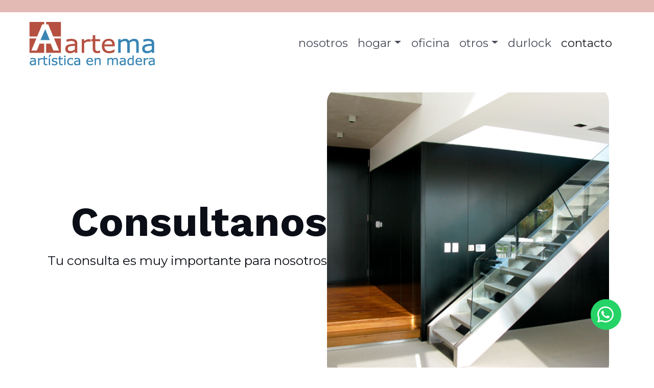

--- FILE ---
content_type: text/html; charset=UTF-8
request_url: https://www.artema.com.ar/contacto
body_size: 7457
content:
<!doctype html><html lang="es">
<head>
	<meta charset="utf-8">
	<!-- Google Tag Manager --><script>(function(w,d,s,l,i){w[l]=w[l]||[];w[l].push({'gtm.start':new Date().getTime(),event:'gtm.js'});var f=d.getElementsByTagName(s)[0],j=d.createElement(s),dl=l!='dataLayer'?'&l='+l:'';j.async=true;j.src='https://www.googletagmanager.com/gtm.js?id='+i+dl;f.parentNode.insertBefore(j,f)})(window,document,'script','dataLayer','GTM-N8HMN2F');</script><!-- End Google Tag Manager -->
		<meta http-equiv="X-UA-Compatible" content="IE=edge" />
		<meta name="viewport" content="width=device-width, initial-scale=1.0">
		<meta name='robots' content='index, follow, max-image-preview:large, max-snippet:-1, max-video-preview:-1' />
		<!-- Metaetiqueta theme-color -->
		<meta name="theme-color" content="#ff0000">
		<!-- metatags -->
		<title>Contacto: Cotización y Consultas de Muebles &#183; Artema</title>
		<meta name="description" content="Completa nuestro formulario para recibir un presupuesto de muebles a medida. Te responderemos en breve." />
		<meta name="keywords" content="estudio de arquitectura, madera, muebles en madera, escritorios, revestimientos, placards, vanitorys, bibliotecas, mesas, cajoneras, muebles para oficinas, cajoneras, expositores, mesas de reunión, escaleras, pérgolas, parasoles, revestimientos, buenos aires, argentina, profesionales, Durlock, montaje en seco, tabiques acústicos, tabiques ignífugos, tabiques simples, revestimientos, cielorrasos, contacto, cotizar muebles, formulario de contacto, consultas de diseño, presupuesto muebles, atención al cliente" />
		<meta name="author" content="Claudio De Siervi" />
		<meta name="copyright" content="Faro del Sur Servicios" />
		<meta name="publisher" content="Faro del Sur Servicios" />
		<meta name="language" content="es" />
		<meta name="creator" content="Claudio De Siervi" />
		<meta name="reply-to" content="info@farodelsur.com.ar" />
		<meta name="coverage" content="Worldwide" />
		<meta name="distribution" content="Global" />
		<!-- og metatags -->
		<meta property="og:url" content="https://www.artema.com.ar/contacto" />
		<meta property="og:type" content="website" />
		<meta property="og:title" content="Contacto: Cotización y Consultas de Muebles" />
		<meta property="og:image" content="https://www.artema.com.ar/_images/pics/304N_seo_0700_hgeOe.png" />
		<meta property="og:description" content="Completa nuestro formulario para recibir un presupuesto de muebles a medida. Te responderemos en breve." />
		<meta property="og:site_name" content="Completa nuestro formulario para recibir un presupuesto de muebles a medida. Te responderemos en breve. &#183; Artema" />
		<meta property="og:locale" content="es" />
		<meta property="fb:app_id" content="1460935387717111" />
					
		<!-- twitter cards -->
		<meta name="twitter:card" content="summary_large_image" />
		<meta name="twitter:title" content="Contacto: Cotización y Consultas de Muebles" />
		<meta name="twitter:description" content="Completa nuestro formulario para recibir un presupuesto de muebles a medida. Te responderemos en breve." />
		<meta name="twitter:image" content="https://www.artema.com.ar/_images/pics/304N_seo_0700_hgeOe.png" />
		<!-- DCMI Metadata Terms -->
		<meta name="DCTERMS.created" content="2021-03-28" />
		<meta name="DCTERMS.date" content="2021-03-28" />
		<meta name="DCTERMS.modified" content="2022-05-28" />
		<meta name="date-revision-yyyymmdd" content="20220528" />
		<!-- tags finales -->
		<meta name="MSSmartTagsPreventParsing" content="True" />
		<meta name="Rating" content="Safe For Kids" />
		<meta name='classification' content='entertainment, entretenimiento' />
		<meta name="revisit-after" content="2 days" />
		<meta name="revisit" content="2 days" />
		<meta name="Resource-Type" content="document" />
		<meta name='googlebot' content='all' />
		<!-- Dublin Core Meta -->
		<meta name="DC.Title" content="Contacto: Cotización y Consultas de Muebles" />
		<meta name="DC.Creator" content="Farodelsur Servicios que funcionan" />
		<meta name="DC.Subject" content="Completa nuestro formulario para recibir un presupuesto de muebles a medida. Te responderemos en breve." />
		<meta name="DC.Description" content="Completa nuestro formulario para recibir un presupuesto de muebles a medida. Te responderemos en breve." />
		<meta name="DC.Identifier" content="https://www.artema.com.ar/contacto" />
		<meta name="DC.Coverage" content="Argentina, Worldwide, global" />
		<meta name="DC.Language" content="es" />
		<meta name="DC.Rights" content="(c)2025 by Claudio De Siervi. All rights reserved." />
		<meta name="DC.source" content="https://www.artema.com.ar/contacto" />
		<meta name="DC.keywords" content="estudio de arquitectura, madera, muebles en madera, escritorios, revestimientos, placards, vanitorys, bibliotecas, mesas, cajoneras, muebles para oficinas, cajoneras, expositores, mesas de reunión, escaleras, pérgolas, parasoles, revestimientos, buenos aires, argentina, profesionales, Durlock, montaje en seco, tabiques acústicos, tabiques ignífugos, tabiques simples, revestimientos, cielorrasos, contacto, cotizar muebles, formulario de contacto, consultas de diseño, presupuesto muebles, atención al cliente" />
		<meta name="DC.subject" content="Completa nuestro formulario para recibir un presupuesto de muebles a medida. Te responderemos en breve." />
		<!-- Geo Meta -->
		<meta name="geo.region" content="AR-B" />
		<meta name="geo.placename" content="Buenos Aires" />
		<meta name="geo.position" content="-34.505141, -58.50957" />
		<meta name="ICBM" content="-34.505141, -58.50957" />
		<!--
		Author  : Farodelsur Servicios que funcionan
		WEB     : www.farodelsur.com.ar
		E-Mail  : info@farodelsur.com.ar
	-->
		<link rel="canonical" href="https://www.artema.com.ar/contacto" />
		<link rel="sitemap" href="sitemap.xml" title="Mapa general del sitio" />
		<link rel="index" title="Completa nuestro formulario para recibir un presupuesto de muebles a medida. Te responderemos en breve." href="https://www.artema.com.ar/contacto" />
		<!-- icons -->
				<link rel="icon" type="image/png" sizes="32x32" href="https://www.artema.com.ar/_images/logo/favicon-32x32.png">
		<link rel="icon" type="image/png" sizes="16x16" href="https://www.artema.com.ar/_images/logo/favicon-16x16.png">
		<link rel="apple-touch-icon" sizes="180x180" href="https://www.artema.com.ar/_images/logo/apple-icon-180x180.png">
		<link rel="icon" type="image/png" sizes="192x192" href="https://www.artema.com.ar/_images/logo/android-icon-192x192.png">
		<link rel="manifest" href="https://www.artema.com.ar/_images/logo/manifest.json">
		<meta name="theme-color" content="#ffffff">
		<meta name="msapplication-TileColor" content="#ffffff">
		<meta name="msapplication-TileImage" content="https://www.artema.com.ar/_images/logo/ms-icon-144x144.png">
		<!-- carga de fuentes | dejar solo las que utilicemos -->

						<!-- Precarga de fuentes Minimalistas -->
				<link rel="preload" href="https://fonts.googleapis.com/css2?family=Work+Sans:wght@400;700&display=swap" as="style">
				<link rel="preload" href="https://fonts.googleapis.com/css2?family=Montserrat:wght@400;700&display=swap" as="style">
				<link rel="preload" href="https://fonts.googleapis.com/css2?family=Nunito:wght@400;700&display=swap" as="style">
				<link rel="preload" href="https://fonts.googleapis.com/css2?family=Source+Sans+Pro:wght@400;700&display=swap" as="style">
				<!-- Carga de fuentes Minimalistas -->
				<link href="https://fonts.googleapis.com/css2?family=Work+Sans:wght@400;700&display=swap" rel="stylesheet">
				<link href="https://fonts.googleapis.com/css2?family=Montserrat:wght@400;700&display=swap" rel="stylesheet">
				<link href="https://fonts.googleapis.com/css2?family=Nunito:wght@400;700&display=swap" rel="stylesheet">
				<link href="https://fonts.googleapis.com/css2?family=Source+Sans+Pro:wght@400;700&display=swap" rel="stylesheet">
				<!-- stylesheet -->
	<link rel="stylesheet" href="https://www.artema.com.ar/farolibs/css/normalize.min.css" />
	<link rel="stylesheet" href="https://www.artema.com.ar/farolibs/js/datepicker/css/bootstrap-datepicker3.min.css" />
		<link rel="stylesheet" href="https://www.artema.com.ar/_css/external.min.css?v=1762703636" type="text/css" />
	<link rel="stylesheet" href="https://www.artema.com.ar/farolibs/css/colorbox.min.css" />
	<link rel="stylesheet" href="https://www.artema.com.ar/farolibs/css/ion.imageSlider.min.css" />
	<!-- Social Icons -->
	<link rel="stylesheet" href="https://www.artema.com.ar/farolibs/css/social-buttons-3.min.css" />
	<!-- Animate.css library -->
	<link rel="stylesheet" href="https://www.artema.com.ar/farolibs/css/animate.min.css" />
	<!-- CSS propios + LIBRERIA -->
	<link rel="preload" href="https://www.artema.com.ar/farolibs/css/cdstyle-2.0.min.css" as="style" onload="this.onload=null;this.rel='stylesheet'" />
	<!-- Datatables -->
	<link href="https://cdn.datatables.net/v/bs5/jszip-3.10.1/dt-2.0.5/af-2.7.0/b-3.0.2/b-colvis-3.0.2/b-html5-3.0.2/b-print-3.0.2/cr-2.0.1/date-1.5.2/fc-5.0.0/fh-4.0.1/kt-2.12.0/r-3.0.2/rg-1.5.0/rr-1.5.0/sc-2.4.1/sb-1.7.1/sp-2.3.1/sl-2.0.1/sr-1.4.1/datatables.min.css" rel="stylesheet">
	<!-- aos -->
	<link rel="stylesheet" href="https://www.artema.com.ar/node_modules/aos/dist/aos.css">

	
	<script src="https://www.artema.com.ar/node_modules/jquery/dist/jquery.min.js"></script>
	<script src="https://www.artema.com.ar/farolibs/js/datepicker/js/bootstrap-datepicker.min.js"></script>
	<script src="https://www.artema.com.ar/farolibs/js/datepicker/locales/bootstrap-datepicker.es.min.js"></script>
	<script src="https://www.artema.com.ar/farolibs/js/cdjava-1.min.js"></script>
	<script src="https://www.artema.com.ar/farolibs/js/cdjava-2.min.js"></script>
	</head>
<body>
							<div id="fb-root"></div>
						<script async defer crossorigin="anonymous" src="https://connect.facebook.net/es_LA/sdk.js#xfbml=1&version=v17.0&appId=1460935387717111&autoLogAppEvents=1" nonce="e1DDQ2jV"></script>
					<!-- Google Tag Manager (noscript) -->
					<noscript><iframe src="https://www.googletagmanager.com/ns.html?id=GTM-N8HMN2F" height="0" width="0" style="display:none;visibility:hidden"></iframe></noscript>
					<!-- End Google Tag Manager (noscript) -->	<div>
		<h1 class="d-none">Contacto: Cotización y Consultas de Muebles</h1>
		<!-- APLICACION INICIO -->
							<!-- CONTAINER -->
					<div>
						<!-- head0 -->
	<div class="container-fluid header9 bg-primary2">
		<!-- multi-idioma -->
		<div class="flags d-none">
			<div class="flags-item">
				<a class="flags-link me-3" href="https://www.artema.com.ar/route.php?me=07&sm=0700&st=&Language=es" role="button" title="español"><img class="flag-img" src="https://www.artema.com.ar/farolibs/images/flags/spain-flag-24.png" alt="Bandera en español" title="español" width="15" height="15" /></a>			</div>
		</div>

	</div>
	
<!-- /head0 -->
<!-- head1 -->
<div class="fds_head_logo_menu_row_def">
	<div class="container">

		<!-- multi-idioma -->
		<div class="flags">
			<span class="flags-item">
				<a class="flags-link me-3" href="https://www.artema.com.ar/route.php?me=07&sm=0700&st=&Language=es" role="button" title="español"><img class="flag-img" src="https://www.artema.com.ar/farolibs/images/flags/spain-flag-24.png" alt="Bandera en español" title="español" width="15" height="15" /></a>			</span>
		</div>

		<!-- logo -->
		<div class="logo">
			<a href="https://www.artema.com.ar/">
								<picture>
			<!--[if IE 9]><video style="display: none"><![endif]--><source data-srcset="https://www.artema.com.ar/_images/logo/logo_xs.png" media="(max-width: 768px)" /><source data-srcset="https://www.artema.com.ar/_images/logo/logo.png" media="(max-width: 992px)" /><!--[if IE 9]></video><![endif]--><img src="https://www.artema.com.ar/_images/logo/logo.png" data-src="https://www.artema.com.ar/_images/logo/logo.png" alt="Artema | artística en madera" title="Artema | artística en madera" class="lazyload"  /></picture>			</a>
		</div>

		<div class="space1"><!-- --></div>

		<!-- menu -->
		<nav class="menu-nav navbar nav-pills">
			<!-- menu --><div class="dropdown">
	<button class="boton navbar-toggler m-auto" type="button" data-bs-toggle="collapse" data-bs-target="#PCxtj" aria-controls="PCxtj" aria-expanded="false" aria-label="Toggle navigation">
	<span><i class="far fa-bars"></i></span>
	</button>
	<div  id="PCxtj" class="menu collapse navbar-collapse">
	<ul class="container-item navbar-nav nav-pills nav-fill btn-group " ><li class="nav-item ">
				<a class="btn nav-link" href="https://www.artema.com.ar/nosotros" target="">nosotros</a>
				</li><li class="nav-item dropdown">
				<a id="kBWFn" class="btn dropdown-toggle nav-link " href="#" role="button" data-bs-toggle="dropdown" aria-haspopup="true" aria-expanded="false">hogar</a>
				<ul aria-labelledby="kBWFn" class="dropdown-menu" ><li class="nav-item">
				<a href="https://www.artema.com.ar/hogar/cocina" class="dropdown-item nav-link btn " target="">cocina</a>
				</li><li class="nav-item">
				<a href="https://www.artema.com.ar/hogar/living-comedor" class="dropdown-item nav-link btn " target="">living comedor</a>
				</li><li class="nav-item">
				<a href="https://www.artema.com.ar/hogar/dormitorio" class="dropdown-item nav-link btn " target="">dormitorio</a>
				</li><li class="nav-item">
				<a href="https://www.artema.com.ar/hogar/bano" class="dropdown-item nav-link btn " target="">baño</a>
				</li></ul>
				</li><li class="nav-item ">
				<a class="btn nav-link" href="https://www.artema.com.ar/oficina" target="">oficina</a>
				</li><li class="nav-item dropdown">
				<a id="GBDrJ" class="btn dropdown-toggle nav-link " href="#" role="button" data-bs-toggle="dropdown" aria-haspopup="true" aria-expanded="false">otros</a>
				<ul aria-labelledby="GBDrJ" class="dropdown-menu" ><li class="nav-item">
				<a href="https://www.artema.com.ar/otros/hall-de-acceso" class="dropdown-item nav-link btn " target="">hall de acceso</a>
				</li><li class="nav-item">
				<a href="https://www.artema.com.ar/otros/revestimientos" class="dropdown-item nav-link btn " target="">revestimientos</a>
				</li><li class="nav-item">
				<a href="https://www.artema.com.ar/otros/trabajos-especiales" class="dropdown-item nav-link btn " target="">trabajos especiales</a>
				</li></ul>
				</li><li class="nav-item ">
				<a class="btn nav-link" href="https://www.artema.com.ar/durlock" target="">durlock</a>
				</li><li class="nav-item active">
				<a class="btn nav-link" href="https://www.artema.com.ar/contacto" target="">contacto</a>
				</li></ul>
	</div></div>
	<!-- /menu -->		</nav>

		<div class="space2"><!-- --></div>

		<!-- iconos redes sociales -->
		<div class="redes">
							<!-- Instagram -->
				<span class="item rs">
					<a href="https://www.instagram.com/estudioartema" title="instagram" target="_blank">
						<i class="fab fa-instagram icon-brand-instagram" title="fab fa-instagram icon-brand-instagram"></i>
					</a>
				</span>
			
								</div>

	</div>
</div>

<div class="float-boton"><div class="wrapper"><div class="item"><a href="https://www.artema.com.ar/farolibs/includes/wsp.php?to=5491149481619&page=contacto&text=Necesitaria+asesoramiento+acerca+de+..." class="btn-flotante" target="_blank" rel="noopener noreferrer"><i class="item1 fa-brands fa-whatsapp fa-2x"></i><span class="item2">Chatear con un asesor</span></a></div></div></div><!-- /head1 --><!-- head2 -->
<div class="banner1">

	<!-- <div class="row"> -->

		<!-- <div class="col-12 mx-auto bg-light1"> -->
			<div class="block_main_slider">
							</div>

			<!-- </div> -->

			<div class="clearfix"></div>

		</div>
		<!-- /head2 -->

<!-- head3 -->
<div class="head3">
	<div class="container bg-success1">

		<div class="path col-12 bg-warning1">
					</div>

	</div>
</div>
<!-- /head3 -->

<!-- inicio form p0700 -->
		<form role="form"  name="p0700" id="validar" action="/route.php"  method="GET" enctype="multipart/form-data" autocomplete="off"  >
		<input type="hidden" name="me" />  <input type="hidden" name="sm" />  <input type="hidden" name="st" />  <input type="hidden" name="na" />  <input type="hidden" name="fu" />  <input type="hidden" name="ac" />

<div class="p0700">

	<!-- intro como podemos ayudar -->
	<div class="fds_ban_img_text_hero_def">
		<div class="wrapper reverse">
			<div class="wrapper-text">
				<div class="title">Consultanos</div>
				<div class="subtitle">Tu consulta es muy importante para nosotros</div>
			</div>
			<div class="wrapper-image">
				<img class="img-fluid" src="https://www.artema.com.ar/_images/contacto_escalera.png"  title="Servicios de diseño y la construcción de muebles en madera, que combinan calidad, funcionalidad y tecnología">
			</div>
		</div>
			</div>

	<!-- cuerpo principal -->
	<div class="fds_form_contacto1_cust1">
		<div class="wrapper">

			<div class="wrapper-forms">

				<div class="wrapper-tit">
					<div class="title">¿Cómo podemos ayudar?</div>
				</div>

				<div class="wrapper-comp">
					<!-- formulario -->
					<div class="form-data">
						<div class="row">

							<input type="hidden" id="head_message" name="head_message" value="">

							<!-- con_nombre -->
															<div class="col col-sm-6 col-12 mb-2">
										<label class="required-field" for="nombre">nombre</label>
										<input type="text" class="form-control" id="con_nombre" name="con_nombre" placeholder="" data-validation="length" data-validation-length="min3">
								</div>
							
							<!-- con_apellido -->
															<div class="col col-sm-6 col-12 mb-2">
										<label class="required-field" for="apellido">apellido</label>
										<input type="text" class="form-control" id="con_apellido" name="con_apellido" placeholder="" data-validation="length" data-validation-length="min3">
								</div>
							
							<!-- con_email -->
															<div class="col col-sm-6 col-12 mb-2">
										<label class="required-field" for="chan_email">email</label>
										<input type="text" class="form-control" id="chan_email" name="chan_email" placeholder="" data-validation="email">
								</div>
							
							<!-- con_celular -->
															<div class="col col-sm-6 col-12 mb-2">
										<label class="required-field" for="chan_celular">celular</label>
										<input type="text" class="form-control" id="chan_celular" name="chan_celular" placeholder="" data-validation="telefono">
								</div>
							

							<!-- men_mensaje -->
															<div class="col-sm-12 mb-2">
										<label class="required-field" for="men_mensaje">dejanos tu mensaje</label>
										<textarea type="text" class="form-control" id="men_mensaje" name="men_mensaje" rows="4" placeholder="Me gustaría saber más sobre ..." ></textarea>
								</div>
							
							<!-- var0 -->
							
							<!-- accion -->
							<div class="col-sm-12 mt-sm-5 mt-1 mb-2 d-sm-flex justify-contentsm-sm-between align-items-center">
								<div class="row col-sm-4 col-12 text-center">
									<label class="required-field" for="cap_code"> <img src="https://www.artema.com.ar/farolibs/includes/captcha.php" alt="Mi_imagen1"></label>
								</div>
								<div class="row col-sm-4 col-12">
									<input type="text" class="form-control" id="cap_code" name="cap_code" data-validation="length" data-validation-length="5">
								</div>
																<div class="row col-sm-4 col-12 ">
									<div class="arreglo-btn "><button id="enviar" name="enviar" type="submit" class="btn btn-dark btn-lg e btn-w5 rounded-pill" onclick="javascript: chg_st(document.p0700,'01','1001','P0700','','','','VAL');"    role="button" value="Enviar" aria-disabled="false">	 Enviar</button></div>								</div>

							</div>
						</div>
					</div>
					<!-- /formulario -->



					<!-- datos de contacto -->
					<div class="form-info">
						<div class="tit h4">Contacto</div>
						<div class="subtit small-label mb-4">Si querés recibir más información, dejanos tus datos y en breve nos pondremos en contacto contigo.</div>

						<ul class="items">
							<!-- empresa -->
															<li class="item-det small-label">
									<span class="icon"><i class="far fa-building"></i></span>
									<span class="item-text">Artema</span>
								</li>
							
							<!-- web -->
															<li class="item-det small-label">
									<span class="icon"><i class="fal fa-spider-web"></i></span>
									<span class="item-text">www.artema.com.ar</span>
								</li>
							
							<!-- referente -->
															<li class="item-det small-label">
									<span class="icon"><i class="far fa-user"></i></span>
									<span class="item-text">Arq. Osvaldo Del Monaco</span>
								</li>
							
							<!-- emailfirma -->
															<li class="item-det small-label">
									<span class="icon"><i class="fal fa-envelope"></i></span>
									<span class="item-a">
										<a href="mailto:artema@artema.com.ar" title="artema@artema.com.ar" target="_blank">artema@artema.com.ar</a>
									</span>
								</li>
							
							<!-- direccion -->
							
							<!-- localidad -->
															<li class="item-det small-label">
									<span class="icon"><i class="far fa-map-marker-alt"></i></span>
									<span class="item-text">(C1429CRS) Ciudad de Buenos Aires</span>
								</li>
							

							<!-- provincia -->
															<li class="item-det small-label">
									<span class="icon"><i class="far fa-map"></i></span>
									<span class="item-text">Buenos Aires</span>
								</li>
							

							<!-- pais -->
															<li class="item-det small-label">
									<span class="icon"><i class="fas fa-globe-americas"></i></span>
									<span class="item-text">Argentina</span>
								</li>
							

							<!-- tel -->
							

							<!-- cel -->
															<li class="item-det small-label">
									<span class="icon"><i class="fas fa-mobile-alt"></i></span>
									<span class="item-text">11.4948.1619</span>
								</li>
							

							<!-- descripcion -->
															<li class="item-det small-label">
									<span class="icon"><i class="far fa-info-square"></i></span>
									<span class="item-text">Artística en madera</span>
								</li>
							

							<!-- skype -->
							

							<!-- facebook -->
							
							<!-- messenger -->
							
							<!-- instagram -->
															<li class="item-det small-label">
									<span class="icon"><i class="fab fa-instagram"></i></span>
									<span class="item-a">
										<a href="https://www.instagram.com/estudioartema" title="estudioartema" target="_blank">estudioartema</a>
									</span>
								</li>
							
							<!-- twitter -->
							
							<!-- linkedin -->
							

							<!-- whatsapp -->
															<li class="item-det small-label">
									<span class="icon"><i class="fab fa-whatsapp"></i></span>
									<span class="item-a">
										<a href="https://wa.me/5491149481619" title="5491149481619" target="_blank">5491149481619</a>
									</span>
								</li>
													</ul>
					</div>
					<!-- /datos de contacto -->
				</div>
			</div>

		</div>
	</div>
</div>
</form><div class="foot1_modelo_ruca">
	<div class="container foot1-wrapper">
		<div class="main">
			<div class="main-wrapper">
				<div class="item col1">
					<img src="https://www.artema.com.ar/_images/logo/logo_bn.png" class="" alt="Diseño en madera" title="Somos una empresa dedicada al diseño y la construcción de muebles en madera, que combinan calidad, funcionalidad y tecnología.">
					<div class="texto">
						Somos una empresa dedicada al diseño y la construcción de muebles en madera, que combinan calidad, funcionalidad y tecnología.
					</div>
											<!-- instagram -->
						<div class="rs">
							<a href="https://www.instagram.com/estudioartema" title="instagram" target="_blank">
								<i class="fab fa-instagram-square " title="fab fa-instagram-square"></i>
							</a>
						</div>
									</div>
				<div class="item col2">
					<div class="titulo">Links importantes</div>
					<div class="link">
						<a class="" href="contacto" title="contacto">Contacto</a><span class="badge-label ms-3">dejanos tu consulta</span>
					</div>
				</div>
				<div class="item col3">
					<div class="titulo">Servicios</div>
					<div class="link">
						<a class="" href="hogar" title="hogar">Muebles de Hogar</a>
					</div>
					<div class="link">
						<a class="" href="oficina" title="oficina">Muebles para Oficina</a>
					</div>
					<div class="link">
						<a class="" href="otros/revestimientos" title="otros">Revestimientos</a>
					</div>
					<div class="link">
						<a class="" href="durlock" title="durlock">Montaje en seco (Durlock)</a>
					</div>
				</div>
				<div class="item col4">
					<div class="titulo">Contactános</div>
					<div class="link">
						<div class="icon">
							<i class="fas fa-envelope"></i>
						</div>
						<div class="info"><a href="mailto:artema@artema.com.ar" title="Contactanos">artema@artema.com.ar</a></div>
					</div>
					<div class="link">
						<div class="icon">
							<i class="fas fa-mobile-alt"></i>
						</div>
						<div class="info">11.4948.1619</div>
					</div>
					<div class="link">
						<div class="icon">
							<i class="fas fa-map-marker-alt"></i>
						</div>
						<div class="info">(C1429CRS) Ciudad de Buenos Aires - Buenos Aires - Argentina</div>
					</div>
				</div>
			</div>
		</div>
		<div class="foot d-none">
			<div class="texto small-label">
				Copyright&nbsp;<a href="www.farodelsur.com.ar" title="Farodelsur Servicios que funcionan"> Faro del Sur Servicios</a><i class="fal fa-copyright mx-1"></i>2010-2025<span class="mx-2">|</span><span data-bs-toggle="tooltip" data-placement="right" title="Powered by InquboCloud 3.40.16r251104">v1.15.19r250703</span>
			</div>
		</div>
	</div>
</div><div class="foot2">
	<div class="container-fluid">
		<div class="contenedor">

			<div class="copyright">
				Copyright&nbsp;<a href="https://www.farodelsur.com.ar?utm_source=artema" title="Farodelsur Servicios que funcionan" target="_blank"> Faro del Sur Servicios  - Sofi Del Monaco | Fotografías</a><i class="fal fa-copyright mx-1"></i>2010-2025			</div>

			<div class="city">
				Buenos Aires, Argentina			</div>

			<div class="divider"></div>

			<div class="version">
				<em data-bs-toggle="tooltip" data-bs-placement="bottom" data-bs-title="Powered by InquboCloud 3.40.16r251104" data-bs-custom-class="custom-tooltip">v1.15.19r250703</em>
			</div>

			<div class="action">
				<span class="align-middle ms-3 d-none"><i class="far fa-exclamation-triangle fa-lg icon-red"></i></span>
				<span class="align-middle ms-1 d-none"><a href="https://www.artema.com.ar/farolibs/docs/" target="_blank" title="Ayuda sobre "><i class="far fa-question-circle fa-lg icon-blue"></i></a></span>

				<span class="align-middle ms-3 d-none"><a href="ingresar" title="ingresar"><i class="far fa-sign-in-alt fa-lg icon-gray"></i></a></span>
			</div>


			<div class="afip ">
				<div class="divider"></div>

				<div>
					<a href="http://qr.afip.gob.ar/?qr=YwfU7cwSYtUIniZlaSKc3w,," target="_F960AFIPInfo" class="fright">
						<img class="img-responsive" src="https://www.artema.com.ar/farolibs/images/qr-afip.jpg" width="40" height="55" alt="'arte en madera'" />
					</a>
				</div>
			</div>

		</div>
	</div>
</div>

<!-- barra de ayuda -->
<div class="foot2_help mt-3">

	<div class="wrapper d-none">

		<div class="help">
			<div class="tit">
				GET			</div>

			<div class="help-wrapper">
				<div class="block">
					<div class="tit">input</div>
					<div class="text">
						<span>me:</span>contacto						<span class="divider"></span>
						<span>sm:</span>						<span class="divider"></span>
						<span>st:</span>					</div>
				</div>

				<div class="block">
					<div class="tit">output</div>
					<div class="text">
						<span>me:</span>07						<span class="divider"></span>
						<span>sm:</span>0700						<span class="divider"></span>
						<span>st:</span>					</div>
				</div>

				<div class="block">
					<div class="tit">nav</div>
					<div class="text">
						<div class="flag"><span>na:</span></div>
						<span class="divider"></span>
						<div class="flag"><span>fu:</span></div>
						<span class="divider"></span>
						<div class="flag"><span>ac:</span></div>
					</div>
				</div>
			</div>
		</div>

		<div class="help">
			<span class="tit">vars</span>
			<div class="help-wrapper">
				<div class="block">
					<div class="text">
						<span>tipousr:</span>4					</div>
				</div>
				<div class="block">
					<div class="text">
						<span>modo:</span>PROD					</div>
				</div>
				<div class="block">
					<div class="text">
						<span>con:</span>OK					</div>
				</div>
				<div class="block">
					<div class="text small1">
						<span>sesID:</span>					</div>
				</div>
				<div class="block">
					<div class="text">
						<span>lang:</span>es					</div>
				</div>
			</div>
		</div>

		<div class="help">
			<span class="tit">url</span>
			<div class="help-wrapper">
				<div class="block">
					<div class="text small-label">
						/var/www/clients/client1/web3/web/_includes/p0700.php					</div>
				</div>
				<div class="block">
					<div class="text small-label">
						route.php?me=07&sm=0700&st=&na=&fu=&ac=&path=1					</div>
				</div>
			</div>
		</div>

	</div>

</div>					</div>
					<!-- /CONTAINER -->
										<script src="https://www.artema.com.ar/farolibs/js/holder.min.js"></script>
		<script src="https://www.artema.com.ar/node_modules/bootstrap/dist/js/bootstrap.bundle.min.js"></script>
		<script src="https://www.artema.com.ar/farolibs/js/jquery.colorbox-min.js"></script>
		<script src="https://www.artema.com.ar/farolibs/js/i18n/jquery.colorbox-es.js"></script>
		<script src="https://www.artema.com.ar/farolibs/js/form-validator/jquery.form-validator.min.js"></script>
		<script src="https://www.artema.com.ar/farolibs/js/form-validator/security.js"></script>
		<script src="https://www.artema.com.ar/farolibs/js/form-validator/local.min.js"></script>
		<script src="https://www.artema.com.ar/farolibs/js/form-validator/file.js"></script>
		<script src="https://www.artema.com.ar/node_modules/moment/min/moment.min.js"></script>
		<script src="https://www.artema.com.ar/farolibs/js/bootstrap-toolkit.min.js"></script>
		<script src="https://www.artema.com.ar/farolibs/js/ion-imageSlider/ion.imageSlider.min.js"></script>
		<script src="https://www.artema.com.ar/farolibs/js/panel_scripts.min.js"></script>
		<script src="https://www.artema.com.ar/farolibs/js/autocomplete.min.js"></script>
		<!-- datatables -->
		<script src="https://cdn.datatables.net/v/bs5/jszip-3.10.1/dt-2.0.5/af-2.7.0/b-3.0.2/b-colvis-3.0.2/b-html5-3.0.2/cr-2.0.1/date-1.5.2/fc-5.0.0/kt-2.12.0/r-3.0.2/rg-1.5.0/rr-1.5.0/sb-1.7.1/sl-2.0.1/sr-1.4.1/datatables.min.js"></script>
		<!-- font awesome -->
		<script defer src="https://www.artema.com.ar/farolibs/js/fa/brands.min.js"></script>
		<script defer src="https://www.artema.com.ar/farolibs/js/fa/light.min.js"></script>
		<script defer src="https://www.artema.com.ar/farolibs/js/fa/regular.min.js"></script>
		<script defer src="https://www.artema.com.ar/farolibs/js/fa/solid.min.js"></script>
		<script defer src="https://www.artema.com.ar/farolibs/js/fa/fontawesome.min.js"></script>
		<!-- custom -->
		<script src="https://www.artema.com.ar/farolibs/js/scripts.ext.min.js"></script>
		<script src="https://www.artema.com.ar/farolibs/js/lazysizes.min.js" async=""></script>
		<script src="https://www.artema.com.ar/node_modules/aos/dist/aos.js"></script>
		<script>
			AOS.init({
				duration: 800, // velocidad animación
				once: true // solo una vez
			});
		</script>
		<script>
			const reduce = matchMedia('(prefers-reduced-motion: reduce)').matches;
			const small = window.innerWidth < 576; // XS/SM

			AOS.init({
				duration: 700,
				easing: 'ease-out',
				once: true,
				// Desactiva en móviles muy chicos o para usuarios que piden menos movimiento
				disable: () => reduce || small
			});
		</script>
			</div>
</body>

</html>
<!-- /** */ -->

--- FILE ---
content_type: text/html; charset=UTF-8
request_url: https://www.artema.com.ar/node_modules/aos/dist/aos.css
body_size: 7047
content:
<!doctype html><html lang="es">
<head>
	<meta charset="utf-8">
	<!-- Google Tag Manager --><script>(function(w,d,s,l,i){w[l]=w[l]||[];w[l].push({'gtm.start':new Date().getTime(),event:'gtm.js'});var f=d.getElementsByTagName(s)[0],j=d.createElement(s),dl=l!='dataLayer'?'&l='+l:'';j.async=true;j.src='https://www.googletagmanager.com/gtm.js?id='+i+dl;f.parentNode.insertBefore(j,f)})(window,document,'script','dataLayer','GTM-N8HMN2F');</script><!-- End Google Tag Manager -->
		<meta http-equiv="X-UA-Compatible" content="IE=edge" />
		<meta name="viewport" content="width=device-width, initial-scale=1.0">
		<meta name='robots' content='index, follow, max-image-preview:large, max-snippet:-1, max-video-preview:-1' />
		<!-- Metaetiqueta theme-color -->
		<meta name="theme-color" content="#ff0000">
		<!-- metatags -->
		<title>Muebles de Cocina y Madera a Medida &#183; Artema</title>
		<meta name="description" content="Diseño y fabricación de muebles de cocina, dormitorios y oficina en madera. Calidad, funcionalidad y cotización rápida en Buenos Aires." />
		<meta name="keywords" content="diseño, calidad, dormitorios, muebles de cocina, detalles, estudio de arquitectura, madera, muebles en madera, escritorios, revestimientos, placards, vanitorys, bibliotecas, mesas, cajoneras, muebles para oficinas, cajoneras, expositores, mesas de reunión, escaleras, pérgolas, parasoles, revestimientos, buenos aires, argentina, profesionales, soluciones en madera, muebles de dormitorio, muebles de oficina, diseño en madera, placard a medida, cajoneras, Durlock, revestimientos, montaje en seco, cotización muebles" />
		<meta name="author" content="Claudio De Siervi" />
		<meta name="copyright" content="Faro del Sur Servicios" />
		<meta name="publisher" content="Faro del Sur Servicios" />
		<meta name="language" content="es" />
		<meta name="creator" content="Claudio De Siervi" />
		<meta name="reply-to" content="info@farodelsur.com.ar" />
		<meta name="coverage" content="Worldwide" />
		<meta name="distribution" content="Global" />
		<!-- og metatags -->
		<meta property="og:url" content="https://www.artema.com.ar/" />
		<meta property="og:type" content="website" />
		<meta property="og:title" content="Muebles de Cocina y Madera a Medida" />
		<meta property="og:image" content="https://www.artema.com.ar/_images/pics/306N_seo_0100_Flf7v.jpg" />
		<meta property="og:description" content="Diseño y fabricación de muebles de cocina, dormitorios y oficina en madera. Calidad, funcionalidad y cotización rápida en Buenos Aires." />
		<meta property="og:site_name" content="Diseño y fabricación de muebles de cocina, dormitorios y oficina en madera. Calidad, funcionalidad y cotización rápida en Buenos Aires. &#183; Artema" />
		<meta property="og:locale" content="es" />
		<meta property="fb:app_id" content="1460935387717111" />
					
		<!-- twitter cards -->
		<meta name="twitter:card" content="summary_large_image" />
		<meta name="twitter:title" content="Muebles de Cocina y Madera a Medida" />
		<meta name="twitter:description" content="Diseño y fabricación de muebles de cocina, dormitorios y oficina en madera. Calidad, funcionalidad y cotización rápida en Buenos Aires." />
		<meta name="twitter:image" content="https://www.artema.com.ar/_images/pics/306N_seo_0100_Flf7v.jpg" />
		<!-- DCMI Metadata Terms -->
		<meta name="DCTERMS.created" content="2021-03-28" />
		<meta name="DCTERMS.date" content="2021-03-28" />
		<meta name="DCTERMS.modified" content="2022-05-28" />
		<meta name="date-revision-yyyymmdd" content="20220528" />
		<!-- tags finales -->
		<meta name="MSSmartTagsPreventParsing" content="True" />
		<meta name="Rating" content="Safe For Kids" />
		<meta name='classification' content='entertainment, entretenimiento' />
		<meta name="revisit-after" content="2 days" />
		<meta name="revisit" content="2 days" />
		<meta name="Resource-Type" content="document" />
		<meta name='googlebot' content='all' />
		<!-- Dublin Core Meta -->
		<meta name="DC.Title" content="Muebles de Cocina y Madera a Medida" />
		<meta name="DC.Creator" content="Farodelsur Servicios que funcionan" />
		<meta name="DC.Subject" content="Diseño y fabricación de muebles de cocina, dormitorios y oficina en madera. Calidad, funcionalidad y cotización rápida en Buenos Aires." />
		<meta name="DC.Description" content="Diseño y fabricación de muebles de cocina, dormitorios y oficina en madera. Calidad, funcionalidad y cotización rápida en Buenos Aires." />
		<meta name="DC.Identifier" content="https://www.artema.com.ar/" />
		<meta name="DC.Coverage" content="Argentina, Worldwide, global" />
		<meta name="DC.Language" content="es" />
		<meta name="DC.Rights" content="(c)2025 by Claudio De Siervi. All rights reserved." />
		<meta name="DC.source" content="https://www.artema.com.ar/" />
		<meta name="DC.keywords" content="diseño, calidad, dormitorios, muebles de cocina, detalles, estudio de arquitectura, madera, muebles en madera, escritorios, revestimientos, placards, vanitorys, bibliotecas, mesas, cajoneras, muebles para oficinas, cajoneras, expositores, mesas de reunión, escaleras, pérgolas, parasoles, revestimientos, buenos aires, argentina, profesionales, soluciones en madera, muebles de dormitorio, muebles de oficina, diseño en madera, placard a medida, cajoneras, Durlock, revestimientos, montaje en seco, cotización muebles" />
		<meta name="DC.subject" content="Diseño y fabricación de muebles de cocina, dormitorios y oficina en madera. Calidad, funcionalidad y cotización rápida en Buenos Aires." />
		<!-- Geo Meta -->
		<meta name="geo.region" content="AR-B" />
		<meta name="geo.placename" content="Buenos Aires" />
		<meta name="geo.position" content="-34.505141, -58.50957" />
		<meta name="ICBM" content="-34.505141, -58.50957" />
		<!--
		Author  : Farodelsur Servicios que funcionan
		WEB     : www.farodelsur.com.ar
		E-Mail  : info@farodelsur.com.ar
	-->
		<link rel="canonical" href="https://www.artema.com.ar/" />
		<link rel="sitemap" href="sitemap.xml" title="Mapa general del sitio" />
		<link rel="index" title="Diseño y fabricación de muebles de cocina, dormitorios y oficina en madera. Calidad, funcionalidad y cotización rápida en Buenos Aires." href="https://www.artema.com.ar/" />
		<!-- icons -->
				<link rel="icon" type="image/png" sizes="32x32" href="https://www.artema.com.ar/_images/logo/favicon-32x32.png">
		<link rel="icon" type="image/png" sizes="16x16" href="https://www.artema.com.ar/_images/logo/favicon-16x16.png">
		<link rel="apple-touch-icon" sizes="180x180" href="https://www.artema.com.ar/_images/logo/apple-icon-180x180.png">
		<link rel="icon" type="image/png" sizes="192x192" href="https://www.artema.com.ar/_images/logo/android-icon-192x192.png">
		<link rel="manifest" href="https://www.artema.com.ar/_images/logo/manifest.json">
		<meta name="theme-color" content="#ffffff">
		<meta name="msapplication-TileColor" content="#ffffff">
		<meta name="msapplication-TileImage" content="https://www.artema.com.ar/_images/logo/ms-icon-144x144.png">
		<!-- carga de fuentes | dejar solo las que utilicemos -->

						<!-- Precarga de fuentes Minimalistas -->
				<link rel="preload" href="https://fonts.googleapis.com/css2?family=Work+Sans:wght@400;700&display=swap" as="style">
				<link rel="preload" href="https://fonts.googleapis.com/css2?family=Montserrat:wght@400;700&display=swap" as="style">
				<link rel="preload" href="https://fonts.googleapis.com/css2?family=Nunito:wght@400;700&display=swap" as="style">
				<link rel="preload" href="https://fonts.googleapis.com/css2?family=Source+Sans+Pro:wght@400;700&display=swap" as="style">
				<!-- Carga de fuentes Minimalistas -->
				<link href="https://fonts.googleapis.com/css2?family=Work+Sans:wght@400;700&display=swap" rel="stylesheet">
				<link href="https://fonts.googleapis.com/css2?family=Montserrat:wght@400;700&display=swap" rel="stylesheet">
				<link href="https://fonts.googleapis.com/css2?family=Nunito:wght@400;700&display=swap" rel="stylesheet">
				<link href="https://fonts.googleapis.com/css2?family=Source+Sans+Pro:wght@400;700&display=swap" rel="stylesheet">
				<!-- stylesheet -->
	<link rel="stylesheet" href="https://www.artema.com.ar/farolibs/css/normalize.min.css" />
	<link rel="stylesheet" href="https://www.artema.com.ar/farolibs/js/datepicker/css/bootstrap-datepicker3.min.css" />
		<link rel="stylesheet" href="https://www.artema.com.ar/_css/external.min.css?v=1762703636" type="text/css" />
	<link rel="stylesheet" href="https://www.artema.com.ar/farolibs/css/colorbox.min.css" />
	<link rel="stylesheet" href="https://www.artema.com.ar/farolibs/css/ion.imageSlider.min.css" />
	<!-- Social Icons -->
	<link rel="stylesheet" href="https://www.artema.com.ar/farolibs/css/social-buttons-3.min.css" />
	<!-- Animate.css library -->
	<link rel="stylesheet" href="https://www.artema.com.ar/farolibs/css/animate.min.css" />
	<!-- CSS propios + LIBRERIA -->
	<link rel="preload" href="https://www.artema.com.ar/farolibs/css/cdstyle-2.0.min.css" as="style" onload="this.onload=null;this.rel='stylesheet'" />
	<!-- Datatables -->
	<link href="https://cdn.datatables.net/v/bs5/jszip-3.10.1/dt-2.0.5/af-2.7.0/b-3.0.2/b-colvis-3.0.2/b-html5-3.0.2/b-print-3.0.2/cr-2.0.1/date-1.5.2/fc-5.0.0/fh-4.0.1/kt-2.12.0/r-3.0.2/rg-1.5.0/rr-1.5.0/sc-2.4.1/sb-1.7.1/sp-2.3.1/sl-2.0.1/sr-1.4.1/datatables.min.css" rel="stylesheet">
	<!-- aos -->
	<link rel="stylesheet" href="https://www.artema.com.ar/node_modules/aos/dist/aos.css">

	
	<script src="https://www.artema.com.ar/node_modules/jquery/dist/jquery.min.js"></script>
	<script src="https://www.artema.com.ar/farolibs/js/datepicker/js/bootstrap-datepicker.min.js"></script>
	<script src="https://www.artema.com.ar/farolibs/js/datepicker/locales/bootstrap-datepicker.es.min.js"></script>
	<script src="https://www.artema.com.ar/farolibs/js/cdjava-1.min.js"></script>
	<script src="https://www.artema.com.ar/farolibs/js/cdjava-2.min.js"></script>
	</head>
<body>
							<div id="fb-root"></div>
						<script async defer crossorigin="anonymous" src="https://connect.facebook.net/es_LA/sdk.js#xfbml=1&version=v17.0&appId=1460935387717111&autoLogAppEvents=1" nonce="e1DDQ2jV"></script>
					<!-- Google Tag Manager (noscript) -->
					<noscript><iframe src="https://www.googletagmanager.com/ns.html?id=GTM-N8HMN2F" height="0" width="0" style="display:none;visibility:hidden"></iframe></noscript>
					<!-- End Google Tag Manager (noscript) -->	<div>
		<h1 class="d-none">Muebles de Cocina y Madera a Medida</h1>
		<!-- APLICACION INICIO -->
							<!-- CONTAINER -->
					<div>
						<!-- head0 -->
	<div class="container-fluid header9 bg-primary2">
		<!-- multi-idioma -->
		<div class="flags d-none">
			<div class="flags-item">
				<a class="flags-link me-3" href="https://www.artema.com.ar/route.php?me=01&sm=0100&st=&Language=es" role="button" title="español"><img class="flag-img" src="https://www.artema.com.ar/farolibs/images/flags/spain-flag-24.png" alt="Bandera en español" title="español" width="15" height="15" /></a>			</div>
		</div>

	</div>
	
<!-- /head0 -->
<!-- head1 -->
<div class="fds_head_logo_menu_row_def">
	<div class="container">

		<!-- multi-idioma -->
		<div class="flags">
			<span class="flags-item">
				<a class="flags-link me-3" href="https://www.artema.com.ar/route.php?me=01&sm=0100&st=&Language=es" role="button" title="español"><img class="flag-img" src="https://www.artema.com.ar/farolibs/images/flags/spain-flag-24.png" alt="Bandera en español" title="español" width="15" height="15" /></a>			</span>
		</div>

		<!-- logo -->
		<div class="logo">
			<a href="https://www.artema.com.ar/">
								<picture>
			<!--[if IE 9]><video style="display: none"><![endif]--><source data-srcset="https://www.artema.com.ar/_images/logo/logo_xs.png" media="(max-width: 768px)" /><source data-srcset="https://www.artema.com.ar/_images/logo/logo.png" media="(max-width: 992px)" /><!--[if IE 9]></video><![endif]--><img src="https://www.artema.com.ar/_images/logo/logo.png" data-src="https://www.artema.com.ar/_images/logo/logo.png" alt="Artema | artística en madera" title="Artema | artística en madera" class="lazyload"  /></picture>			</a>
		</div>

		<div class="space1"><!-- --></div>

		<!-- menu -->
		<nav class="menu-nav navbar nav-pills">
			<!-- menu --><div class="dropdown">
	<button class="boton navbar-toggler m-auto" type="button" data-bs-toggle="collapse" data-bs-target="#uKozM" aria-controls="uKozM" aria-expanded="false" aria-label="Toggle navigation">
	<span><i class="far fa-bars"></i></span>
	</button>
	<div  id="uKozM" class="menu collapse navbar-collapse">
	<ul class="container-item navbar-nav nav-pills nav-fill btn-group " ><li class="nav-item ">
				<a class="btn nav-link" href="https://www.artema.com.ar/nosotros" target="">nosotros</a>
				</li><li class="nav-item dropdown">
				<a id="ixGLU" class="btn dropdown-toggle nav-link " href="#" role="button" data-bs-toggle="dropdown" aria-haspopup="true" aria-expanded="false">hogar</a>
				<ul aria-labelledby="ixGLU" class="dropdown-menu" ><li class="nav-item">
				<a href="https://www.artema.com.ar/hogar/cocina" class="dropdown-item nav-link btn " target="">cocina</a>
				</li><li class="nav-item">
				<a href="https://www.artema.com.ar/hogar/living-comedor" class="dropdown-item nav-link btn " target="">living comedor</a>
				</li><li class="nav-item">
				<a href="https://www.artema.com.ar/hogar/dormitorio" class="dropdown-item nav-link btn " target="">dormitorio</a>
				</li><li class="nav-item">
				<a href="https://www.artema.com.ar/hogar/bano" class="dropdown-item nav-link btn " target="">baño</a>
				</li></ul>
				</li><li class="nav-item ">
				<a class="btn nav-link" href="https://www.artema.com.ar/oficina" target="">oficina</a>
				</li><li class="nav-item dropdown">
				<a id="CMSPL" class="btn dropdown-toggle nav-link " href="#" role="button" data-bs-toggle="dropdown" aria-haspopup="true" aria-expanded="false">otros</a>
				<ul aria-labelledby="CMSPL" class="dropdown-menu" ><li class="nav-item">
				<a href="https://www.artema.com.ar/otros/hall-de-acceso" class="dropdown-item nav-link btn " target="">hall de acceso</a>
				</li><li class="nav-item">
				<a href="https://www.artema.com.ar/otros/revestimientos" class="dropdown-item nav-link btn " target="">revestimientos</a>
				</li><li class="nav-item">
				<a href="https://www.artema.com.ar/otros/trabajos-especiales" class="dropdown-item nav-link btn " target="">trabajos especiales</a>
				</li></ul>
				</li><li class="nav-item ">
				<a class="btn nav-link" href="https://www.artema.com.ar/durlock" target="">durlock</a>
				</li><li class="nav-item ">
				<a class="btn nav-link" href="https://www.artema.com.ar/contacto" target="">contacto</a>
				</li></ul>
	</div></div>
	<!-- /menu -->		</nav>

		<div class="space2"><!-- --></div>

		<!-- iconos redes sociales -->
		<div class="redes">
							<!-- Instagram -->
				<span class="item rs">
					<a href="https://www.instagram.com/estudioartema" title="instagram" target="_blank">
						<i class="fab fa-instagram icon-brand-instagram" title="fab fa-instagram icon-brand-instagram"></i>
					</a>
				</span>
			
								</div>

	</div>
</div>

<div class="float-boton"><div class="wrapper"><div class="item"><a href="https://www.artema.com.ar/farolibs/includes/wsp.php?to=5491149481619&page=inicio&text=Necesitaria+asesoramiento+acerca+de+..." class="btn-flotante" target="_blank" rel="noopener noreferrer"><i class="item1 fa-brands fa-whatsapp fa-2x"></i><span class="item2">Chatear con un asesor</span></a></div></div></div><!-- /head1 --><!-- head2 -->
<div class="banner1">

	<!-- <div class="row"> -->

		<!-- <div class="col-12 mx-auto bg-light1"> -->
			<div class="block_main_slider">
				<!-- carousel -->
					<!-- Slider -->
					<div id="slider" class="">
					<!-- Top part of the slider -->
					<div  id="carousel-bounding-box">

					<div id="carousel-ID-Fa6Pf" class="carousel slide carousel-fade" data-bs-interval="6000" data-bs-ride="carousel" ><!-- Indicators -->
						<div class="carousel-indicators "><button type="button" data-bs-target="#carousel-ID-Fa6Pf" data-bs-slide-to="0" class="active" aria-current="true" aria-label="0"></button><button type="button" data-bs-target="#carousel-ID-Fa6Pf" data-bs-slide-to="1"  aria-label="1"></button><button type="button" data-bs-target="#carousel-ID-Fa6Pf" data-bs-slide-to="2"  aria-label="2"></button><button type="button" data-bs-target="#carousel-ID-Fa6Pf" data-bs-slide-to="3"  aria-label="3"></button><button type="button" data-bs-target="#carousel-ID-Fa6Pf" data-bs-slide-to="4"  aria-label="4"></button></div>
						<!-- /Indicators --><!-- Carousel items -->
					<div class="carousel-inner"><!-- item 0 --><div class="carousel-item active"><img class="lazyload d-block w-100" data-src="https://www.artema.com.ar/_images/pics/200B-banner-inicio-01.jpg" alt="inicio_banner_01" alt="inicio_banner_01" /></div><!-- item 1 --><div class="carousel-item "><img class="lazyload d-block w-100" data-src="https://www.artema.com.ar/_images/pics/201B-banner-inicio-02.jpg" alt="inicio banner 02" alt="inicio banner 02" /></div><!-- item 2 --><div class="carousel-item "><img class="lazyload d-block w-100" data-src="https://www.artema.com.ar/_images/pics/202B-banner-inicio-03.jpg" alt="inicio banner 03" alt="inicio banner 03" /></div><!-- item 3 --><div class="carousel-item "><img class="lazyload d-block w-100" data-src="https://www.artema.com.ar/_images/pics/203B-banner-inicio-04.jpg" alt="inicio banner 04" alt="inicio banner 04" /></div><!-- item 4 --><div class="carousel-item "><img class="lazyload d-block w-100" data-src="https://www.artema.com.ar/_images/pics/204B-banner-inicio-05.jpg" alt="inicio banner 05" alt="inicio banner 05" /></div><!-- carousel nav -->
					</div><!-- controls --><button class="carousel-control-prev" data-bs-target="#carousel-ID-Fa6Pf" type="button" data-bs-slide="prev">
						<span class="carousel-control-prev-icon" aria-hidden="true"></span>
						<span class="visually-hidden">Previous</span></button><button class="carousel-control-next" data-bs-target="#carousel-ID-Fa6Pf" type="button" data-bs-slide="next">
						<span class="carousel-control-next-icon" aria-hidden="true"></span>
						<span class="visually-hidden">Next</span></button></div>
					<!-- /carousel nav --></div>
					<!--/Slider--></div>
					<!-- /.carousel -->			</div>

			<!-- </div> -->

			<div class="clearfix"></div>

		</div>
		<!-- /head2 -->

<!-- head3 -->
<div class="head3">
	<div class="container bg-success1">

		<div class="path col-12 bg-warning1">
					</div>

	</div>
</div>
<!-- /head3 -->


<div class="p0100">

	<!-- estudio juridico -->
	<!-- <div class="block_single bg-color6"> -->
	<div class="fds_ban_img4_text_def">
		<div class="wrapper">
			<div class="wrapper-image">
				<div class="row_img1">
					<div class="image1">
						<img src="https://www.artema.com.ar/_images/imagen_cocina1.png" class="anima " alt="...">
					</div>
					<div class="image2">
						<img src="https://www.artema.com.ar/_images/imagen_cocina2.png" class="anima " alt="...">
					</div>
				</div>
				<div class="row_img2">
					<div class="image3">
						<img src="https://www.artema.com.ar/_images/imagen_cocina3.png" class="anima " alt="...">
					</div>
					<div class="image4">
						<img src="https://www.artema.com.ar/_images/imagen_cocina4.png" class="anima " alt="...">
					</div>
				</div>
			</div>

			<div class="wrapper-text">
				<div class="component">
					<div class="title">Muebles de Cocina</div>
					<div class="text">Realizamos un diseño personalizado de tus muebles de cocina, incorporando la funcionalidad que necesitas cuidando la calidad en cada detalle.</div>
					<div class="boton">
						<a href="cocina" class="btn btn-dark btn-custom rounded-pill">+info</a>
					</div>
				</div>
			</div>
		</div>
	</div>

	<!-- habilitacion comercial -->
	<div class="fds_ban_img_text_def ">
		<div class="wrapper reverse">
			<div class="wrapper-text">
				<div class="title">Dormitorios</div>
				<div class="text">
					<p> Diseñamos y realizamos frentes e interiores de placard a medida, camas y cajoneras, con detalles personalizados</p>
				</div>
				<div class="boton">
					<a href="dormitorio" class="btn btn-dark btn-custom rounded-pill">+info</a>
				</div>
			</div>

			<div class="wrapper-image">
				<img class="image" src="https://www.artema.com.ar/_images/frentes1_var2.png"  title="muebles para dormitorios">
			</div>
		</div>
	</div>


	<!-- consultanos -->
	<div class="fds_ban_text_cen_cust2">

		<div class="wrapper">
			<div class="wrapper-tit">
				<div class="title">¿Necesitás un presupuesto?</div>
				<div class="subtitle">completá éste simple formulario y en breve te responderemos</div>
				<div class="boton">
					<a href="https://www.artema.com.ar/contacto" title="consulta" class="btn btn-dark btn-custom rounded-pill">consultanos</a>
				</div>
			</div>
		</div>
	</div>
</div><div class="foot1_modelo_ruca">
	<div class="container foot1-wrapper">
		<div class="main">
			<div class="main-wrapper">
				<div class="item col1">
					<img src="https://www.artema.com.ar/_images/logo/logo_bn.png" class="" alt="Diseño en madera" title="Somos una empresa dedicada al diseño y la construcción de muebles en madera, que combinan calidad, funcionalidad y tecnología.">
					<div class="texto">
						Somos una empresa dedicada al diseño y la construcción de muebles en madera, que combinan calidad, funcionalidad y tecnología.
					</div>
											<!-- instagram -->
						<div class="rs">
							<a href="https://www.instagram.com/estudioartema" title="instagram" target="_blank">
								<i class="fab fa-instagram-square " title="fab fa-instagram-square"></i>
							</a>
						</div>
									</div>
				<div class="item col2">
					<div class="titulo">Links importantes</div>
					<div class="link">
						<a class="" href="contacto" title="contacto">Contacto</a><span class="badge-label ms-3">dejanos tu consulta</span>
					</div>
				</div>
				<div class="item col3">
					<div class="titulo">Servicios</div>
					<div class="link">
						<a class="" href="hogar" title="hogar">Muebles de Hogar</a>
					</div>
					<div class="link">
						<a class="" href="oficina" title="oficina">Muebles para Oficina</a>
					</div>
					<div class="link">
						<a class="" href="otros/revestimientos" title="otros">Revestimientos</a>
					</div>
					<div class="link">
						<a class="" href="durlock" title="durlock">Montaje en seco (Durlock)</a>
					</div>
				</div>
				<div class="item col4">
					<div class="titulo">Contactános</div>
					<div class="link">
						<div class="icon">
							<i class="fas fa-envelope"></i>
						</div>
						<div class="info"><a href="mailto:artema@artema.com.ar" title="Contactanos">artema@artema.com.ar</a></div>
					</div>
					<div class="link">
						<div class="icon">
							<i class="fas fa-mobile-alt"></i>
						</div>
						<div class="info">11.4948.1619</div>
					</div>
					<div class="link">
						<div class="icon">
							<i class="fas fa-map-marker-alt"></i>
						</div>
						<div class="info">(C1429CRS) Ciudad de Buenos Aires - Buenos Aires - Argentina</div>
					</div>
				</div>
			</div>
		</div>
		<div class="foot d-none">
			<div class="texto small-label">
				Copyright&nbsp;<a href="www.farodelsur.com.ar" title="Farodelsur Servicios que funcionan"> Faro del Sur Servicios</a><i class="fal fa-copyright mx-1"></i>2010-2025<span class="mx-2">|</span><span data-bs-toggle="tooltip" data-placement="right" title="Powered by InquboCloud 3.40.16r251104">v1.15.19r250703</span>
			</div>
		</div>
	</div>
</div><div class="foot2">
	<div class="container-fluid">
		<div class="contenedor">

			<div class="copyright">
				Copyright&nbsp;<a href="https://www.farodelsur.com.ar?utm_source=artema" title="Farodelsur Servicios que funcionan" target="_blank"> Faro del Sur Servicios  - Sofi Del Monaco | Fotografías</a><i class="fal fa-copyright mx-1"></i>2010-2025			</div>

			<div class="city">
				Buenos Aires, Argentina			</div>

			<div class="divider"></div>

			<div class="version">
				<em data-bs-toggle="tooltip" data-bs-placement="bottom" data-bs-title="Powered by InquboCloud 3.40.16r251104" data-bs-custom-class="custom-tooltip">v1.15.19r250703</em>
			</div>

			<div class="action">
				<span class="align-middle ms-3 d-none"><i class="far fa-exclamation-triangle fa-lg icon-red"></i></span>
				<span class="align-middle ms-1 d-none"><a href="https://www.artema.com.ar/farolibs/docs/" target="_blank" title="Ayuda sobre "><i class="far fa-question-circle fa-lg icon-blue"></i></a></span>

				<span class="align-middle ms-3 d-none"><a href="ingresar" title="ingresar"><i class="far fa-sign-in-alt fa-lg icon-gray"></i></a></span>
			</div>


			<div class="afip ">
				<div class="divider"></div>

				<div>
					<a href="http://qr.afip.gob.ar/?qr=YwfU7cwSYtUIniZlaSKc3w,," target="_F960AFIPInfo" class="fright">
						<img class="img-responsive" src="https://www.artema.com.ar/farolibs/images/qr-afip.jpg" width="40" height="55" alt="'arte en madera'" />
					</a>
				</div>
			</div>

		</div>
	</div>
</div>

<!-- barra de ayuda -->
<div class="foot2_help mt-3">

	<div class="wrapper d-none">

		<div class="help">
			<div class="tit">
				GET			</div>

			<div class="help-wrapper">
				<div class="block">
					<div class="tit">input</div>
					<div class="text">
						<span>me:</span>node_modules						<span class="divider"></span>
						<span>sm:</span>aos						<span class="divider"></span>
						<span>st:</span>					</div>
				</div>

				<div class="block">
					<div class="tit">output</div>
					<div class="text">
						<span>me:</span>01						<span class="divider"></span>
						<span>sm:</span>0100						<span class="divider"></span>
						<span>st:</span>					</div>
				</div>

				<div class="block">
					<div class="tit">nav</div>
					<div class="text">
						<div class="flag"><span>na:</span>8000</div>
						<span class="divider"></span>
						<div class="flag"><span>fu:</span></div>
						<span class="divider"></span>
						<div class="flag"><span>ac:</span></div>
					</div>
				</div>
			</div>
		</div>

		<div class="help">
			<span class="tit">vars</span>
			<div class="help-wrapper">
				<div class="block">
					<div class="text">
						<span>tipousr:</span>4					</div>
				</div>
				<div class="block">
					<div class="text">
						<span>modo:</span>PROD					</div>
				</div>
				<div class="block">
					<div class="text">
						<span>con:</span>OK					</div>
				</div>
				<div class="block">
					<div class="text small1">
						<span>sesID:</span>					</div>
				</div>
				<div class="block">
					<div class="text">
						<span>lang:</span>es					</div>
				</div>
			</div>
		</div>

		<div class="help">
			<span class="tit">url</span>
			<div class="help-wrapper">
				<div class="block">
					<div class="text small-label">
						/var/www/clients/client1/web3/web/_includes/p0100.php					</div>
				</div>
				<div class="block">
					<div class="text small-label">
						route.php?me=01&sm=0100&st=&na=8000&fu=&ac=&path=8					</div>
				</div>
			</div>
		</div>

	</div>

</div>					</div>
					<!-- /CONTAINER -->
										<script src="https://www.artema.com.ar/farolibs/js/holder.min.js"></script>
		<script src="https://www.artema.com.ar/node_modules/bootstrap/dist/js/bootstrap.bundle.min.js"></script>
		<script src="https://www.artema.com.ar/farolibs/js/jquery.colorbox-min.js"></script>
		<script src="https://www.artema.com.ar/farolibs/js/i18n/jquery.colorbox-es.js"></script>
		<script src="https://www.artema.com.ar/farolibs/js/form-validator/jquery.form-validator.min.js"></script>
		<script src="https://www.artema.com.ar/farolibs/js/form-validator/security.js"></script>
		<script src="https://www.artema.com.ar/farolibs/js/form-validator/local.min.js"></script>
		<script src="https://www.artema.com.ar/farolibs/js/form-validator/file.js"></script>
		<script src="https://www.artema.com.ar/node_modules/moment/min/moment.min.js"></script>
		<script src="https://www.artema.com.ar/farolibs/js/bootstrap-toolkit.min.js"></script>
		<script src="https://www.artema.com.ar/farolibs/js/ion-imageSlider/ion.imageSlider.min.js"></script>
		<script src="https://www.artema.com.ar/farolibs/js/panel_scripts.min.js"></script>
		<script src="https://www.artema.com.ar/farolibs/js/autocomplete.min.js"></script>
		<!-- datatables -->
		<script src="https://cdn.datatables.net/v/bs5/jszip-3.10.1/dt-2.0.5/af-2.7.0/b-3.0.2/b-colvis-3.0.2/b-html5-3.0.2/cr-2.0.1/date-1.5.2/fc-5.0.0/kt-2.12.0/r-3.0.2/rg-1.5.0/rr-1.5.0/sb-1.7.1/sl-2.0.1/sr-1.4.1/datatables.min.js"></script>
		<!-- font awesome -->
		<script defer src="https://www.artema.com.ar/farolibs/js/fa/brands.min.js"></script>
		<script defer src="https://www.artema.com.ar/farolibs/js/fa/light.min.js"></script>
		<script defer src="https://www.artema.com.ar/farolibs/js/fa/regular.min.js"></script>
		<script defer src="https://www.artema.com.ar/farolibs/js/fa/solid.min.js"></script>
		<script defer src="https://www.artema.com.ar/farolibs/js/fa/fontawesome.min.js"></script>
		<!-- custom -->
		<script src="https://www.artema.com.ar/farolibs/js/scripts.ext.min.js"></script>
		<script src="https://www.artema.com.ar/farolibs/js/lazysizes.min.js" async=""></script>
		<script src="https://www.artema.com.ar/node_modules/aos/dist/aos.js"></script>
		<script>
			AOS.init({
				duration: 800, // velocidad animación
				once: true // solo una vez
			});
		</script>
		<script>
			const reduce = matchMedia('(prefers-reduced-motion: reduce)').matches;
			const small = window.innerWidth < 576; // XS/SM

			AOS.init({
				duration: 700,
				easing: 'ease-out',
				once: true,
				// Desactiva en móviles muy chicos o para usuarios que piden menos movimiento
				disable: () => reduce || small
			});
		</script>
			</div>
</body>

</html>
<!-- /** */ -->

--- FILE ---
content_type: text/html; charset=UTF-8
request_url: https://www.artema.com.ar/node_modules/moment/min/moment.min.js
body_size: 7049
content:
<!doctype html><html lang="es">
<head>
	<meta charset="utf-8">
	<!-- Google Tag Manager --><script>(function(w,d,s,l,i){w[l]=w[l]||[];w[l].push({'gtm.start':new Date().getTime(),event:'gtm.js'});var f=d.getElementsByTagName(s)[0],j=d.createElement(s),dl=l!='dataLayer'?'&l='+l:'';j.async=true;j.src='https://www.googletagmanager.com/gtm.js?id='+i+dl;f.parentNode.insertBefore(j,f)})(window,document,'script','dataLayer','GTM-N8HMN2F');</script><!-- End Google Tag Manager -->
		<meta http-equiv="X-UA-Compatible" content="IE=edge" />
		<meta name="viewport" content="width=device-width, initial-scale=1.0">
		<meta name='robots' content='index, follow, max-image-preview:large, max-snippet:-1, max-video-preview:-1' />
		<!-- Metaetiqueta theme-color -->
		<meta name="theme-color" content="#ff0000">
		<!-- metatags -->
		<title>Muebles de Cocina y Madera a Medida &#183; Artema</title>
		<meta name="description" content="Diseño y fabricación de muebles de cocina, dormitorios y oficina en madera. Calidad, funcionalidad y cotización rápida en Buenos Aires." />
		<meta name="keywords" content="diseño, calidad, dormitorios, muebles de cocina, detalles, estudio de arquitectura, madera, muebles en madera, escritorios, revestimientos, placards, vanitorys, bibliotecas, mesas, cajoneras, muebles para oficinas, cajoneras, expositores, mesas de reunión, escaleras, pérgolas, parasoles, revestimientos, buenos aires, argentina, profesionales, soluciones en madera, muebles de dormitorio, muebles de oficina, diseño en madera, placard a medida, cajoneras, Durlock, revestimientos, montaje en seco, cotización muebles" />
		<meta name="author" content="Claudio De Siervi" />
		<meta name="copyright" content="Faro del Sur Servicios" />
		<meta name="publisher" content="Faro del Sur Servicios" />
		<meta name="language" content="es" />
		<meta name="creator" content="Claudio De Siervi" />
		<meta name="reply-to" content="info@farodelsur.com.ar" />
		<meta name="coverage" content="Worldwide" />
		<meta name="distribution" content="Global" />
		<!-- og metatags -->
		<meta property="og:url" content="https://www.artema.com.ar/" />
		<meta property="og:type" content="website" />
		<meta property="og:title" content="Muebles de Cocina y Madera a Medida" />
		<meta property="og:image" content="https://www.artema.com.ar/_images/pics/306N_seo_0100_Flf7v.jpg" />
		<meta property="og:description" content="Diseño y fabricación de muebles de cocina, dormitorios y oficina en madera. Calidad, funcionalidad y cotización rápida en Buenos Aires." />
		<meta property="og:site_name" content="Diseño y fabricación de muebles de cocina, dormitorios y oficina en madera. Calidad, funcionalidad y cotización rápida en Buenos Aires. &#183; Artema" />
		<meta property="og:locale" content="es" />
		<meta property="fb:app_id" content="1460935387717111" />
					
		<!-- twitter cards -->
		<meta name="twitter:card" content="summary_large_image" />
		<meta name="twitter:title" content="Muebles de Cocina y Madera a Medida" />
		<meta name="twitter:description" content="Diseño y fabricación de muebles de cocina, dormitorios y oficina en madera. Calidad, funcionalidad y cotización rápida en Buenos Aires." />
		<meta name="twitter:image" content="https://www.artema.com.ar/_images/pics/306N_seo_0100_Flf7v.jpg" />
		<!-- DCMI Metadata Terms -->
		<meta name="DCTERMS.created" content="2021-03-28" />
		<meta name="DCTERMS.date" content="2021-03-28" />
		<meta name="DCTERMS.modified" content="2022-05-28" />
		<meta name="date-revision-yyyymmdd" content="20220528" />
		<!-- tags finales -->
		<meta name="MSSmartTagsPreventParsing" content="True" />
		<meta name="Rating" content="Safe For Kids" />
		<meta name='classification' content='entertainment, entretenimiento' />
		<meta name="revisit-after" content="2 days" />
		<meta name="revisit" content="2 days" />
		<meta name="Resource-Type" content="document" />
		<meta name='googlebot' content='all' />
		<!-- Dublin Core Meta -->
		<meta name="DC.Title" content="Muebles de Cocina y Madera a Medida" />
		<meta name="DC.Creator" content="Farodelsur Servicios que funcionan" />
		<meta name="DC.Subject" content="Diseño y fabricación de muebles de cocina, dormitorios y oficina en madera. Calidad, funcionalidad y cotización rápida en Buenos Aires." />
		<meta name="DC.Description" content="Diseño y fabricación de muebles de cocina, dormitorios y oficina en madera. Calidad, funcionalidad y cotización rápida en Buenos Aires." />
		<meta name="DC.Identifier" content="https://www.artema.com.ar/" />
		<meta name="DC.Coverage" content="Argentina, Worldwide, global" />
		<meta name="DC.Language" content="es" />
		<meta name="DC.Rights" content="(c)2025 by Claudio De Siervi. All rights reserved." />
		<meta name="DC.source" content="https://www.artema.com.ar/" />
		<meta name="DC.keywords" content="diseño, calidad, dormitorios, muebles de cocina, detalles, estudio de arquitectura, madera, muebles en madera, escritorios, revestimientos, placards, vanitorys, bibliotecas, mesas, cajoneras, muebles para oficinas, cajoneras, expositores, mesas de reunión, escaleras, pérgolas, parasoles, revestimientos, buenos aires, argentina, profesionales, soluciones en madera, muebles de dormitorio, muebles de oficina, diseño en madera, placard a medida, cajoneras, Durlock, revestimientos, montaje en seco, cotización muebles" />
		<meta name="DC.subject" content="Diseño y fabricación de muebles de cocina, dormitorios y oficina en madera. Calidad, funcionalidad y cotización rápida en Buenos Aires." />
		<!-- Geo Meta -->
		<meta name="geo.region" content="AR-B" />
		<meta name="geo.placename" content="Buenos Aires" />
		<meta name="geo.position" content="-34.505141, -58.50957" />
		<meta name="ICBM" content="-34.505141, -58.50957" />
		<!--
		Author  : Farodelsur Servicios que funcionan
		WEB     : www.farodelsur.com.ar
		E-Mail  : info@farodelsur.com.ar
	-->
		<link rel="canonical" href="https://www.artema.com.ar/" />
		<link rel="sitemap" href="sitemap.xml" title="Mapa general del sitio" />
		<link rel="index" title="Diseño y fabricación de muebles de cocina, dormitorios y oficina en madera. Calidad, funcionalidad y cotización rápida en Buenos Aires." href="https://www.artema.com.ar/" />
		<!-- icons -->
				<link rel="icon" type="image/png" sizes="32x32" href="https://www.artema.com.ar/_images/logo/favicon-32x32.png">
		<link rel="icon" type="image/png" sizes="16x16" href="https://www.artema.com.ar/_images/logo/favicon-16x16.png">
		<link rel="apple-touch-icon" sizes="180x180" href="https://www.artema.com.ar/_images/logo/apple-icon-180x180.png">
		<link rel="icon" type="image/png" sizes="192x192" href="https://www.artema.com.ar/_images/logo/android-icon-192x192.png">
		<link rel="manifest" href="https://www.artema.com.ar/_images/logo/manifest.json">
		<meta name="theme-color" content="#ffffff">
		<meta name="msapplication-TileColor" content="#ffffff">
		<meta name="msapplication-TileImage" content="https://www.artema.com.ar/_images/logo/ms-icon-144x144.png">
		<!-- carga de fuentes | dejar solo las que utilicemos -->

						<!-- Precarga de fuentes Minimalistas -->
				<link rel="preload" href="https://fonts.googleapis.com/css2?family=Work+Sans:wght@400;700&display=swap" as="style">
				<link rel="preload" href="https://fonts.googleapis.com/css2?family=Montserrat:wght@400;700&display=swap" as="style">
				<link rel="preload" href="https://fonts.googleapis.com/css2?family=Nunito:wght@400;700&display=swap" as="style">
				<link rel="preload" href="https://fonts.googleapis.com/css2?family=Source+Sans+Pro:wght@400;700&display=swap" as="style">
				<!-- Carga de fuentes Minimalistas -->
				<link href="https://fonts.googleapis.com/css2?family=Work+Sans:wght@400;700&display=swap" rel="stylesheet">
				<link href="https://fonts.googleapis.com/css2?family=Montserrat:wght@400;700&display=swap" rel="stylesheet">
				<link href="https://fonts.googleapis.com/css2?family=Nunito:wght@400;700&display=swap" rel="stylesheet">
				<link href="https://fonts.googleapis.com/css2?family=Source+Sans+Pro:wght@400;700&display=swap" rel="stylesheet">
				<!-- stylesheet -->
	<link rel="stylesheet" href="https://www.artema.com.ar/farolibs/css/normalize.min.css" />
	<link rel="stylesheet" href="https://www.artema.com.ar/farolibs/js/datepicker/css/bootstrap-datepicker3.min.css" />
		<link rel="stylesheet" href="https://www.artema.com.ar/_css/external.min.css?v=1762703638" type="text/css" />
	<link rel="stylesheet" href="https://www.artema.com.ar/farolibs/css/colorbox.min.css" />
	<link rel="stylesheet" href="https://www.artema.com.ar/farolibs/css/ion.imageSlider.min.css" />
	<!-- Social Icons -->
	<link rel="stylesheet" href="https://www.artema.com.ar/farolibs/css/social-buttons-3.min.css" />
	<!-- Animate.css library -->
	<link rel="stylesheet" href="https://www.artema.com.ar/farolibs/css/animate.min.css" />
	<!-- CSS propios + LIBRERIA -->
	<link rel="preload" href="https://www.artema.com.ar/farolibs/css/cdstyle-2.0.min.css" as="style" onload="this.onload=null;this.rel='stylesheet'" />
	<!-- Datatables -->
	<link href="https://cdn.datatables.net/v/bs5/jszip-3.10.1/dt-2.0.5/af-2.7.0/b-3.0.2/b-colvis-3.0.2/b-html5-3.0.2/b-print-3.0.2/cr-2.0.1/date-1.5.2/fc-5.0.0/fh-4.0.1/kt-2.12.0/r-3.0.2/rg-1.5.0/rr-1.5.0/sc-2.4.1/sb-1.7.1/sp-2.3.1/sl-2.0.1/sr-1.4.1/datatables.min.css" rel="stylesheet">
	<!-- aos -->
	<link rel="stylesheet" href="https://www.artema.com.ar/node_modules/aos/dist/aos.css">

	
	<script src="https://www.artema.com.ar/node_modules/jquery/dist/jquery.min.js"></script>
	<script src="https://www.artema.com.ar/farolibs/js/datepicker/js/bootstrap-datepicker.min.js"></script>
	<script src="https://www.artema.com.ar/farolibs/js/datepicker/locales/bootstrap-datepicker.es.min.js"></script>
	<script src="https://www.artema.com.ar/farolibs/js/cdjava-1.min.js"></script>
	<script src="https://www.artema.com.ar/farolibs/js/cdjava-2.min.js"></script>
	</head>
<body>
							<div id="fb-root"></div>
						<script async defer crossorigin="anonymous" src="https://connect.facebook.net/es_LA/sdk.js#xfbml=1&version=v17.0&appId=1460935387717111&autoLogAppEvents=1" nonce="e1DDQ2jV"></script>
					<!-- Google Tag Manager (noscript) -->
					<noscript><iframe src="https://www.googletagmanager.com/ns.html?id=GTM-N8HMN2F" height="0" width="0" style="display:none;visibility:hidden"></iframe></noscript>
					<!-- End Google Tag Manager (noscript) -->	<div>
		<h1 class="d-none">Muebles de Cocina y Madera a Medida</h1>
		<!-- APLICACION INICIO -->
							<!-- CONTAINER -->
					<div>
						<!-- head0 -->
	<div class="container-fluid header9 bg-primary2">
		<!-- multi-idioma -->
		<div class="flags d-none">
			<div class="flags-item">
				<a class="flags-link me-3" href="https://www.artema.com.ar/route.php?me=01&sm=0100&st=&Language=es" role="button" title="español"><img class="flag-img" src="https://www.artema.com.ar/farolibs/images/flags/spain-flag-24.png" alt="Bandera en español" title="español" width="15" height="15" /></a>			</div>
		</div>

	</div>
	
<!-- /head0 -->
<!-- head1 -->
<div class="fds_head_logo_menu_row_def">
	<div class="container">

		<!-- multi-idioma -->
		<div class="flags">
			<span class="flags-item">
				<a class="flags-link me-3" href="https://www.artema.com.ar/route.php?me=01&sm=0100&st=&Language=es" role="button" title="español"><img class="flag-img" src="https://www.artema.com.ar/farolibs/images/flags/spain-flag-24.png" alt="Bandera en español" title="español" width="15" height="15" /></a>			</span>
		</div>

		<!-- logo -->
		<div class="logo">
			<a href="https://www.artema.com.ar/">
								<picture>
			<!--[if IE 9]><video style="display: none"><![endif]--><source data-srcset="https://www.artema.com.ar/_images/logo/logo_xs.png" media="(max-width: 768px)" /><source data-srcset="https://www.artema.com.ar/_images/logo/logo.png" media="(max-width: 992px)" /><!--[if IE 9]></video><![endif]--><img src="https://www.artema.com.ar/_images/logo/logo.png" data-src="https://www.artema.com.ar/_images/logo/logo.png" alt="Artema | artística en madera" title="Artema | artística en madera" class="lazyload"  /></picture>			</a>
		</div>

		<div class="space1"><!-- --></div>

		<!-- menu -->
		<nav class="menu-nav navbar nav-pills">
			<!-- menu --><div class="dropdown">
	<button class="boton navbar-toggler m-auto" type="button" data-bs-toggle="collapse" data-bs-target="#nhTAm" aria-controls="nhTAm" aria-expanded="false" aria-label="Toggle navigation">
	<span><i class="far fa-bars"></i></span>
	</button>
	<div  id="nhTAm" class="menu collapse navbar-collapse">
	<ul class="container-item navbar-nav nav-pills nav-fill btn-group " ><li class="nav-item ">
				<a class="btn nav-link" href="https://www.artema.com.ar/nosotros" target="">nosotros</a>
				</li><li class="nav-item dropdown">
				<a id="GLGgH" class="btn dropdown-toggle nav-link " href="#" role="button" data-bs-toggle="dropdown" aria-haspopup="true" aria-expanded="false">hogar</a>
				<ul aria-labelledby="GLGgH" class="dropdown-menu" ><li class="nav-item">
				<a href="https://www.artema.com.ar/hogar/cocina" class="dropdown-item nav-link btn " target="">cocina</a>
				</li><li class="nav-item">
				<a href="https://www.artema.com.ar/hogar/living-comedor" class="dropdown-item nav-link btn " target="">living comedor</a>
				</li><li class="nav-item">
				<a href="https://www.artema.com.ar/hogar/dormitorio" class="dropdown-item nav-link btn " target="">dormitorio</a>
				</li><li class="nav-item">
				<a href="https://www.artema.com.ar/hogar/bano" class="dropdown-item nav-link btn " target="">baño</a>
				</li></ul>
				</li><li class="nav-item ">
				<a class="btn nav-link" href="https://www.artema.com.ar/oficina" target="">oficina</a>
				</li><li class="nav-item dropdown">
				<a id="RFYjy" class="btn dropdown-toggle nav-link " href="#" role="button" data-bs-toggle="dropdown" aria-haspopup="true" aria-expanded="false">otros</a>
				<ul aria-labelledby="RFYjy" class="dropdown-menu" ><li class="nav-item">
				<a href="https://www.artema.com.ar/otros/hall-de-acceso" class="dropdown-item nav-link btn " target="">hall de acceso</a>
				</li><li class="nav-item">
				<a href="https://www.artema.com.ar/otros/revestimientos" class="dropdown-item nav-link btn " target="">revestimientos</a>
				</li><li class="nav-item">
				<a href="https://www.artema.com.ar/otros/trabajos-especiales" class="dropdown-item nav-link btn " target="">trabajos especiales</a>
				</li></ul>
				</li><li class="nav-item ">
				<a class="btn nav-link" href="https://www.artema.com.ar/durlock" target="">durlock</a>
				</li><li class="nav-item ">
				<a class="btn nav-link" href="https://www.artema.com.ar/contacto" target="">contacto</a>
				</li></ul>
	</div></div>
	<!-- /menu -->		</nav>

		<div class="space2"><!-- --></div>

		<!-- iconos redes sociales -->
		<div class="redes">
							<!-- Instagram -->
				<span class="item rs">
					<a href="https://www.instagram.com/estudioartema" title="instagram" target="_blank">
						<i class="fab fa-instagram icon-brand-instagram" title="fab fa-instagram icon-brand-instagram"></i>
					</a>
				</span>
			
								</div>

	</div>
</div>

<div class="float-boton"><div class="wrapper"><div class="item"><a href="https://www.artema.com.ar/farolibs/includes/wsp.php?to=5491149481619&page=inicio&text=Necesitaria+asesoramiento+acerca+de+..." class="btn-flotante" target="_blank" rel="noopener noreferrer"><i class="item1 fa-brands fa-whatsapp fa-2x"></i><span class="item2">Chatear con un asesor</span></a></div></div></div><!-- /head1 --><!-- head2 -->
<div class="banner1">

	<!-- <div class="row"> -->

		<!-- <div class="col-12 mx-auto bg-light1"> -->
			<div class="block_main_slider">
				<!-- carousel -->
					<!-- Slider -->
					<div id="slider" class="">
					<!-- Top part of the slider -->
					<div  id="carousel-bounding-box">

					<div id="carousel-ID-MJz8v" class="carousel slide carousel-fade" data-bs-interval="6000" data-bs-ride="carousel" ><!-- Indicators -->
						<div class="carousel-indicators "><button type="button" data-bs-target="#carousel-ID-MJz8v" data-bs-slide-to="0" class="active" aria-current="true" aria-label="0"></button><button type="button" data-bs-target="#carousel-ID-MJz8v" data-bs-slide-to="1"  aria-label="1"></button><button type="button" data-bs-target="#carousel-ID-MJz8v" data-bs-slide-to="2"  aria-label="2"></button><button type="button" data-bs-target="#carousel-ID-MJz8v" data-bs-slide-to="3"  aria-label="3"></button><button type="button" data-bs-target="#carousel-ID-MJz8v" data-bs-slide-to="4"  aria-label="4"></button></div>
						<!-- /Indicators --><!-- Carousel items -->
					<div class="carousel-inner"><!-- item 0 --><div class="carousel-item active"><img class="lazyload d-block w-100" data-src="https://www.artema.com.ar/_images/pics/200B-banner-inicio-01.jpg" alt="inicio_banner_01" alt="inicio_banner_01" /></div><!-- item 1 --><div class="carousel-item "><img class="lazyload d-block w-100" data-src="https://www.artema.com.ar/_images/pics/201B-banner-inicio-02.jpg" alt="inicio banner 02" alt="inicio banner 02" /></div><!-- item 2 --><div class="carousel-item "><img class="lazyload d-block w-100" data-src="https://www.artema.com.ar/_images/pics/202B-banner-inicio-03.jpg" alt="inicio banner 03" alt="inicio banner 03" /></div><!-- item 3 --><div class="carousel-item "><img class="lazyload d-block w-100" data-src="https://www.artema.com.ar/_images/pics/203B-banner-inicio-04.jpg" alt="inicio banner 04" alt="inicio banner 04" /></div><!-- item 4 --><div class="carousel-item "><img class="lazyload d-block w-100" data-src="https://www.artema.com.ar/_images/pics/204B-banner-inicio-05.jpg" alt="inicio banner 05" alt="inicio banner 05" /></div><!-- carousel nav -->
					</div><!-- controls --><button class="carousel-control-prev" data-bs-target="#carousel-ID-MJz8v" type="button" data-bs-slide="prev">
						<span class="carousel-control-prev-icon" aria-hidden="true"></span>
						<span class="visually-hidden">Previous</span></button><button class="carousel-control-next" data-bs-target="#carousel-ID-MJz8v" type="button" data-bs-slide="next">
						<span class="carousel-control-next-icon" aria-hidden="true"></span>
						<span class="visually-hidden">Next</span></button></div>
					<!-- /carousel nav --></div>
					<!--/Slider--></div>
					<!-- /.carousel -->			</div>

			<!-- </div> -->

			<div class="clearfix"></div>

		</div>
		<!-- /head2 -->

<!-- head3 -->
<div class="head3">
	<div class="container bg-success1">

		<div class="path col-12 bg-warning1">
					</div>

	</div>
</div>
<!-- /head3 -->


<div class="p0100">

	<!-- estudio juridico -->
	<!-- <div class="block_single bg-color6"> -->
	<div class="fds_ban_img4_text_def">
		<div class="wrapper">
			<div class="wrapper-image">
				<div class="row_img1">
					<div class="image1">
						<img src="https://www.artema.com.ar/_images/imagen_cocina1.png" class="anima " alt="...">
					</div>
					<div class="image2">
						<img src="https://www.artema.com.ar/_images/imagen_cocina2.png" class="anima " alt="...">
					</div>
				</div>
				<div class="row_img2">
					<div class="image3">
						<img src="https://www.artema.com.ar/_images/imagen_cocina3.png" class="anima " alt="...">
					</div>
					<div class="image4">
						<img src="https://www.artema.com.ar/_images/imagen_cocina4.png" class="anima " alt="...">
					</div>
				</div>
			</div>

			<div class="wrapper-text">
				<div class="component">
					<div class="title">Muebles de Cocina</div>
					<div class="text">Realizamos un diseño personalizado de tus muebles de cocina, incorporando la funcionalidad que necesitas cuidando la calidad en cada detalle.</div>
					<div class="boton">
						<a href="cocina" class="btn btn-dark btn-custom rounded-pill">+info</a>
					</div>
				</div>
			</div>
		</div>
	</div>

	<!-- habilitacion comercial -->
	<div class="fds_ban_img_text_def ">
		<div class="wrapper reverse">
			<div class="wrapper-text">
				<div class="title">Dormitorios</div>
				<div class="text">
					<p> Diseñamos y realizamos frentes e interiores de placard a medida, camas y cajoneras, con detalles personalizados</p>
				</div>
				<div class="boton">
					<a href="dormitorio" class="btn btn-dark btn-custom rounded-pill">+info</a>
				</div>
			</div>

			<div class="wrapper-image">
				<img class="image" src="https://www.artema.com.ar/_images/frentes1_var2.png"  title="muebles para dormitorios">
			</div>
		</div>
	</div>


	<!-- consultanos -->
	<div class="fds_ban_text_cen_cust2">

		<div class="wrapper">
			<div class="wrapper-tit">
				<div class="title">¿Necesitás un presupuesto?</div>
				<div class="subtitle">completá éste simple formulario y en breve te responderemos</div>
				<div class="boton">
					<a href="https://www.artema.com.ar/contacto" title="consulta" class="btn btn-dark btn-custom rounded-pill">consultanos</a>
				</div>
			</div>
		</div>
	</div>
</div><div class="foot1_modelo_ruca">
	<div class="container foot1-wrapper">
		<div class="main">
			<div class="main-wrapper">
				<div class="item col1">
					<img src="https://www.artema.com.ar/_images/logo/logo_bn.png" class="" alt="Diseño en madera" title="Somos una empresa dedicada al diseño y la construcción de muebles en madera, que combinan calidad, funcionalidad y tecnología.">
					<div class="texto">
						Somos una empresa dedicada al diseño y la construcción de muebles en madera, que combinan calidad, funcionalidad y tecnología.
					</div>
											<!-- instagram -->
						<div class="rs">
							<a href="https://www.instagram.com/estudioartema" title="instagram" target="_blank">
								<i class="fab fa-instagram-square " title="fab fa-instagram-square"></i>
							</a>
						</div>
									</div>
				<div class="item col2">
					<div class="titulo">Links importantes</div>
					<div class="link">
						<a class="" href="contacto" title="contacto">Contacto</a><span class="badge-label ms-3">dejanos tu consulta</span>
					</div>
				</div>
				<div class="item col3">
					<div class="titulo">Servicios</div>
					<div class="link">
						<a class="" href="hogar" title="hogar">Muebles de Hogar</a>
					</div>
					<div class="link">
						<a class="" href="oficina" title="oficina">Muebles para Oficina</a>
					</div>
					<div class="link">
						<a class="" href="otros/revestimientos" title="otros">Revestimientos</a>
					</div>
					<div class="link">
						<a class="" href="durlock" title="durlock">Montaje en seco (Durlock)</a>
					</div>
				</div>
				<div class="item col4">
					<div class="titulo">Contactános</div>
					<div class="link">
						<div class="icon">
							<i class="fas fa-envelope"></i>
						</div>
						<div class="info"><a href="mailto:artema@artema.com.ar" title="Contactanos">artema@artema.com.ar</a></div>
					</div>
					<div class="link">
						<div class="icon">
							<i class="fas fa-mobile-alt"></i>
						</div>
						<div class="info">11.4948.1619</div>
					</div>
					<div class="link">
						<div class="icon">
							<i class="fas fa-map-marker-alt"></i>
						</div>
						<div class="info">(C1429CRS) Ciudad de Buenos Aires - Buenos Aires - Argentina</div>
					</div>
				</div>
			</div>
		</div>
		<div class="foot d-none">
			<div class="texto small-label">
				Copyright&nbsp;<a href="www.farodelsur.com.ar" title="Farodelsur Servicios que funcionan"> Faro del Sur Servicios</a><i class="fal fa-copyright mx-1"></i>2010-2025<span class="mx-2">|</span><span data-bs-toggle="tooltip" data-placement="right" title="Powered by InquboCloud 3.40.16r251104">v1.15.19r250703</span>
			</div>
		</div>
	</div>
</div><div class="foot2">
	<div class="container-fluid">
		<div class="contenedor">

			<div class="copyright">
				Copyright&nbsp;<a href="https://www.farodelsur.com.ar?utm_source=artema" title="Farodelsur Servicios que funcionan" target="_blank"> Faro del Sur Servicios  - Sofi Del Monaco | Fotografías</a><i class="fal fa-copyright mx-1"></i>2010-2025			</div>

			<div class="city">
				Buenos Aires, Argentina			</div>

			<div class="divider"></div>

			<div class="version">
				<em data-bs-toggle="tooltip" data-bs-placement="bottom" data-bs-title="Powered by InquboCloud 3.40.16r251104" data-bs-custom-class="custom-tooltip">v1.15.19r250703</em>
			</div>

			<div class="action">
				<span class="align-middle ms-3 d-none"><i class="far fa-exclamation-triangle fa-lg icon-red"></i></span>
				<span class="align-middle ms-1 d-none"><a href="https://www.artema.com.ar/farolibs/docs/" target="_blank" title="Ayuda sobre "><i class="far fa-question-circle fa-lg icon-blue"></i></a></span>

				<span class="align-middle ms-3 d-none"><a href="ingresar" title="ingresar"><i class="far fa-sign-in-alt fa-lg icon-gray"></i></a></span>
			</div>


			<div class="afip ">
				<div class="divider"></div>

				<div>
					<a href="http://qr.afip.gob.ar/?qr=YwfU7cwSYtUIniZlaSKc3w,," target="_F960AFIPInfo" class="fright">
						<img class="img-responsive" src="https://www.artema.com.ar/farolibs/images/qr-afip.jpg" width="40" height="55" alt="'arte en madera'" />
					</a>
				</div>
			</div>

		</div>
	</div>
</div>

<!-- barra de ayuda -->
<div class="foot2_help mt-3">

	<div class="wrapper d-none">

		<div class="help">
			<div class="tit">
				GET			</div>

			<div class="help-wrapper">
				<div class="block">
					<div class="tit">input</div>
					<div class="text">
						<span>me:</span>node_modules						<span class="divider"></span>
						<span>sm:</span>moment						<span class="divider"></span>
						<span>st:</span>					</div>
				</div>

				<div class="block">
					<div class="tit">output</div>
					<div class="text">
						<span>me:</span>01						<span class="divider"></span>
						<span>sm:</span>0100						<span class="divider"></span>
						<span>st:</span>					</div>
				</div>

				<div class="block">
					<div class="tit">nav</div>
					<div class="text">
						<div class="flag"><span>na:</span>8000</div>
						<span class="divider"></span>
						<div class="flag"><span>fu:</span></div>
						<span class="divider"></span>
						<div class="flag"><span>ac:</span></div>
					</div>
				</div>
			</div>
		</div>

		<div class="help">
			<span class="tit">vars</span>
			<div class="help-wrapper">
				<div class="block">
					<div class="text">
						<span>tipousr:</span>4					</div>
				</div>
				<div class="block">
					<div class="text">
						<span>modo:</span>PROD					</div>
				</div>
				<div class="block">
					<div class="text">
						<span>con:</span>OK					</div>
				</div>
				<div class="block">
					<div class="text small1">
						<span>sesID:</span>					</div>
				</div>
				<div class="block">
					<div class="text">
						<span>lang:</span>es					</div>
				</div>
			</div>
		</div>

		<div class="help">
			<span class="tit">url</span>
			<div class="help-wrapper">
				<div class="block">
					<div class="text small-label">
						/var/www/clients/client1/web3/web/_includes/p0100.php					</div>
				</div>
				<div class="block">
					<div class="text small-label">
						route.php?me=01&sm=0100&st=&na=8000&fu=&ac=&path=8					</div>
				</div>
			</div>
		</div>

	</div>

</div>					</div>
					<!-- /CONTAINER -->
										<script src="https://www.artema.com.ar/farolibs/js/holder.min.js"></script>
		<script src="https://www.artema.com.ar/node_modules/bootstrap/dist/js/bootstrap.bundle.min.js"></script>
		<script src="https://www.artema.com.ar/farolibs/js/jquery.colorbox-min.js"></script>
		<script src="https://www.artema.com.ar/farolibs/js/i18n/jquery.colorbox-es.js"></script>
		<script src="https://www.artema.com.ar/farolibs/js/form-validator/jquery.form-validator.min.js"></script>
		<script src="https://www.artema.com.ar/farolibs/js/form-validator/security.js"></script>
		<script src="https://www.artema.com.ar/farolibs/js/form-validator/local.min.js"></script>
		<script src="https://www.artema.com.ar/farolibs/js/form-validator/file.js"></script>
		<script src="https://www.artema.com.ar/node_modules/moment/min/moment.min.js"></script>
		<script src="https://www.artema.com.ar/farolibs/js/bootstrap-toolkit.min.js"></script>
		<script src="https://www.artema.com.ar/farolibs/js/ion-imageSlider/ion.imageSlider.min.js"></script>
		<script src="https://www.artema.com.ar/farolibs/js/panel_scripts.min.js"></script>
		<script src="https://www.artema.com.ar/farolibs/js/autocomplete.min.js"></script>
		<!-- datatables -->
		<script src="https://cdn.datatables.net/v/bs5/jszip-3.10.1/dt-2.0.5/af-2.7.0/b-3.0.2/b-colvis-3.0.2/b-html5-3.0.2/cr-2.0.1/date-1.5.2/fc-5.0.0/kt-2.12.0/r-3.0.2/rg-1.5.0/rr-1.5.0/sb-1.7.1/sl-2.0.1/sr-1.4.1/datatables.min.js"></script>
		<!-- font awesome -->
		<script defer src="https://www.artema.com.ar/farolibs/js/fa/brands.min.js"></script>
		<script defer src="https://www.artema.com.ar/farolibs/js/fa/light.min.js"></script>
		<script defer src="https://www.artema.com.ar/farolibs/js/fa/regular.min.js"></script>
		<script defer src="https://www.artema.com.ar/farolibs/js/fa/solid.min.js"></script>
		<script defer src="https://www.artema.com.ar/farolibs/js/fa/fontawesome.min.js"></script>
		<!-- custom -->
		<script src="https://www.artema.com.ar/farolibs/js/scripts.ext.min.js"></script>
		<script src="https://www.artema.com.ar/farolibs/js/lazysizes.min.js" async=""></script>
		<script src="https://www.artema.com.ar/node_modules/aos/dist/aos.js"></script>
		<script>
			AOS.init({
				duration: 800, // velocidad animación
				once: true // solo una vez
			});
		</script>
		<script>
			const reduce = matchMedia('(prefers-reduced-motion: reduce)').matches;
			const small = window.innerWidth < 576; // XS/SM

			AOS.init({
				duration: 700,
				easing: 'ease-out',
				once: true,
				// Desactiva en móviles muy chicos o para usuarios que piden menos movimiento
				disable: () => reduce || small
			});
		</script>
			</div>
</body>

</html>
<!-- /** */ -->

--- FILE ---
content_type: text/html; charset=UTF-8
request_url: https://www.artema.com.ar/node_modules/aos/dist/aos.js
body_size: 7048
content:
<!doctype html><html lang="es">
<head>
	<meta charset="utf-8">
	<!-- Google Tag Manager --><script>(function(w,d,s,l,i){w[l]=w[l]||[];w[l].push({'gtm.start':new Date().getTime(),event:'gtm.js'});var f=d.getElementsByTagName(s)[0],j=d.createElement(s),dl=l!='dataLayer'?'&l='+l:'';j.async=true;j.src='https://www.googletagmanager.com/gtm.js?id='+i+dl;f.parentNode.insertBefore(j,f)})(window,document,'script','dataLayer','GTM-N8HMN2F');</script><!-- End Google Tag Manager -->
		<meta http-equiv="X-UA-Compatible" content="IE=edge" />
		<meta name="viewport" content="width=device-width, initial-scale=1.0">
		<meta name='robots' content='index, follow, max-image-preview:large, max-snippet:-1, max-video-preview:-1' />
		<!-- Metaetiqueta theme-color -->
		<meta name="theme-color" content="#ff0000">
		<!-- metatags -->
		<title>Muebles de Cocina y Madera a Medida &#183; Artema</title>
		<meta name="description" content="Diseño y fabricación de muebles de cocina, dormitorios y oficina en madera. Calidad, funcionalidad y cotización rápida en Buenos Aires." />
		<meta name="keywords" content="diseño, calidad, dormitorios, muebles de cocina, detalles, estudio de arquitectura, madera, muebles en madera, escritorios, revestimientos, placards, vanitorys, bibliotecas, mesas, cajoneras, muebles para oficinas, cajoneras, expositores, mesas de reunión, escaleras, pérgolas, parasoles, revestimientos, buenos aires, argentina, profesionales, soluciones en madera, muebles de dormitorio, muebles de oficina, diseño en madera, placard a medida, cajoneras, Durlock, revestimientos, montaje en seco, cotización muebles" />
		<meta name="author" content="Claudio De Siervi" />
		<meta name="copyright" content="Faro del Sur Servicios" />
		<meta name="publisher" content="Faro del Sur Servicios" />
		<meta name="language" content="es" />
		<meta name="creator" content="Claudio De Siervi" />
		<meta name="reply-to" content="info@farodelsur.com.ar" />
		<meta name="coverage" content="Worldwide" />
		<meta name="distribution" content="Global" />
		<!-- og metatags -->
		<meta property="og:url" content="https://www.artema.com.ar/" />
		<meta property="og:type" content="website" />
		<meta property="og:title" content="Muebles de Cocina y Madera a Medida" />
		<meta property="og:image" content="https://www.artema.com.ar/_images/pics/306N_seo_0100_Flf7v.jpg" />
		<meta property="og:description" content="Diseño y fabricación de muebles de cocina, dormitorios y oficina en madera. Calidad, funcionalidad y cotización rápida en Buenos Aires." />
		<meta property="og:site_name" content="Diseño y fabricación de muebles de cocina, dormitorios y oficina en madera. Calidad, funcionalidad y cotización rápida en Buenos Aires. &#183; Artema" />
		<meta property="og:locale" content="es" />
		<meta property="fb:app_id" content="1460935387717111" />
					
		<!-- twitter cards -->
		<meta name="twitter:card" content="summary_large_image" />
		<meta name="twitter:title" content="Muebles de Cocina y Madera a Medida" />
		<meta name="twitter:description" content="Diseño y fabricación de muebles de cocina, dormitorios y oficina en madera. Calidad, funcionalidad y cotización rápida en Buenos Aires." />
		<meta name="twitter:image" content="https://www.artema.com.ar/_images/pics/306N_seo_0100_Flf7v.jpg" />
		<!-- DCMI Metadata Terms -->
		<meta name="DCTERMS.created" content="2021-03-28" />
		<meta name="DCTERMS.date" content="2021-03-28" />
		<meta name="DCTERMS.modified" content="2022-05-28" />
		<meta name="date-revision-yyyymmdd" content="20220528" />
		<!-- tags finales -->
		<meta name="MSSmartTagsPreventParsing" content="True" />
		<meta name="Rating" content="Safe For Kids" />
		<meta name='classification' content='entertainment, entretenimiento' />
		<meta name="revisit-after" content="2 days" />
		<meta name="revisit" content="2 days" />
		<meta name="Resource-Type" content="document" />
		<meta name='googlebot' content='all' />
		<!-- Dublin Core Meta -->
		<meta name="DC.Title" content="Muebles de Cocina y Madera a Medida" />
		<meta name="DC.Creator" content="Farodelsur Servicios que funcionan" />
		<meta name="DC.Subject" content="Diseño y fabricación de muebles de cocina, dormitorios y oficina en madera. Calidad, funcionalidad y cotización rápida en Buenos Aires." />
		<meta name="DC.Description" content="Diseño y fabricación de muebles de cocina, dormitorios y oficina en madera. Calidad, funcionalidad y cotización rápida en Buenos Aires." />
		<meta name="DC.Identifier" content="https://www.artema.com.ar/" />
		<meta name="DC.Coverage" content="Argentina, Worldwide, global" />
		<meta name="DC.Language" content="es" />
		<meta name="DC.Rights" content="(c)2025 by Claudio De Siervi. All rights reserved." />
		<meta name="DC.source" content="https://www.artema.com.ar/" />
		<meta name="DC.keywords" content="diseño, calidad, dormitorios, muebles de cocina, detalles, estudio de arquitectura, madera, muebles en madera, escritorios, revestimientos, placards, vanitorys, bibliotecas, mesas, cajoneras, muebles para oficinas, cajoneras, expositores, mesas de reunión, escaleras, pérgolas, parasoles, revestimientos, buenos aires, argentina, profesionales, soluciones en madera, muebles de dormitorio, muebles de oficina, diseño en madera, placard a medida, cajoneras, Durlock, revestimientos, montaje en seco, cotización muebles" />
		<meta name="DC.subject" content="Diseño y fabricación de muebles de cocina, dormitorios y oficina en madera. Calidad, funcionalidad y cotización rápida en Buenos Aires." />
		<!-- Geo Meta -->
		<meta name="geo.region" content="AR-B" />
		<meta name="geo.placename" content="Buenos Aires" />
		<meta name="geo.position" content="-34.505141, -58.50957" />
		<meta name="ICBM" content="-34.505141, -58.50957" />
		<!--
		Author  : Farodelsur Servicios que funcionan
		WEB     : www.farodelsur.com.ar
		E-Mail  : info@farodelsur.com.ar
	-->
		<link rel="canonical" href="https://www.artema.com.ar/" />
		<link rel="sitemap" href="sitemap.xml" title="Mapa general del sitio" />
		<link rel="index" title="Diseño y fabricación de muebles de cocina, dormitorios y oficina en madera. Calidad, funcionalidad y cotización rápida en Buenos Aires." href="https://www.artema.com.ar/" />
		<!-- icons -->
				<link rel="icon" type="image/png" sizes="32x32" href="https://www.artema.com.ar/_images/logo/favicon-32x32.png">
		<link rel="icon" type="image/png" sizes="16x16" href="https://www.artema.com.ar/_images/logo/favicon-16x16.png">
		<link rel="apple-touch-icon" sizes="180x180" href="https://www.artema.com.ar/_images/logo/apple-icon-180x180.png">
		<link rel="icon" type="image/png" sizes="192x192" href="https://www.artema.com.ar/_images/logo/android-icon-192x192.png">
		<link rel="manifest" href="https://www.artema.com.ar/_images/logo/manifest.json">
		<meta name="theme-color" content="#ffffff">
		<meta name="msapplication-TileColor" content="#ffffff">
		<meta name="msapplication-TileImage" content="https://www.artema.com.ar/_images/logo/ms-icon-144x144.png">
		<!-- carga de fuentes | dejar solo las que utilicemos -->

						<!-- Precarga de fuentes Minimalistas -->
				<link rel="preload" href="https://fonts.googleapis.com/css2?family=Work+Sans:wght@400;700&display=swap" as="style">
				<link rel="preload" href="https://fonts.googleapis.com/css2?family=Montserrat:wght@400;700&display=swap" as="style">
				<link rel="preload" href="https://fonts.googleapis.com/css2?family=Nunito:wght@400;700&display=swap" as="style">
				<link rel="preload" href="https://fonts.googleapis.com/css2?family=Source+Sans+Pro:wght@400;700&display=swap" as="style">
				<!-- Carga de fuentes Minimalistas -->
				<link href="https://fonts.googleapis.com/css2?family=Work+Sans:wght@400;700&display=swap" rel="stylesheet">
				<link href="https://fonts.googleapis.com/css2?family=Montserrat:wght@400;700&display=swap" rel="stylesheet">
				<link href="https://fonts.googleapis.com/css2?family=Nunito:wght@400;700&display=swap" rel="stylesheet">
				<link href="https://fonts.googleapis.com/css2?family=Source+Sans+Pro:wght@400;700&display=swap" rel="stylesheet">
				<!-- stylesheet -->
	<link rel="stylesheet" href="https://www.artema.com.ar/farolibs/css/normalize.min.css" />
	<link rel="stylesheet" href="https://www.artema.com.ar/farolibs/js/datepicker/css/bootstrap-datepicker3.min.css" />
		<link rel="stylesheet" href="https://www.artema.com.ar/_css/external.min.css?v=1762703638" type="text/css" />
	<link rel="stylesheet" href="https://www.artema.com.ar/farolibs/css/colorbox.min.css" />
	<link rel="stylesheet" href="https://www.artema.com.ar/farolibs/css/ion.imageSlider.min.css" />
	<!-- Social Icons -->
	<link rel="stylesheet" href="https://www.artema.com.ar/farolibs/css/social-buttons-3.min.css" />
	<!-- Animate.css library -->
	<link rel="stylesheet" href="https://www.artema.com.ar/farolibs/css/animate.min.css" />
	<!-- CSS propios + LIBRERIA -->
	<link rel="preload" href="https://www.artema.com.ar/farolibs/css/cdstyle-2.0.min.css" as="style" onload="this.onload=null;this.rel='stylesheet'" />
	<!-- Datatables -->
	<link href="https://cdn.datatables.net/v/bs5/jszip-3.10.1/dt-2.0.5/af-2.7.0/b-3.0.2/b-colvis-3.0.2/b-html5-3.0.2/b-print-3.0.2/cr-2.0.1/date-1.5.2/fc-5.0.0/fh-4.0.1/kt-2.12.0/r-3.0.2/rg-1.5.0/rr-1.5.0/sc-2.4.1/sb-1.7.1/sp-2.3.1/sl-2.0.1/sr-1.4.1/datatables.min.css" rel="stylesheet">
	<!-- aos -->
	<link rel="stylesheet" href="https://www.artema.com.ar/node_modules/aos/dist/aos.css">

	
	<script src="https://www.artema.com.ar/node_modules/jquery/dist/jquery.min.js"></script>
	<script src="https://www.artema.com.ar/farolibs/js/datepicker/js/bootstrap-datepicker.min.js"></script>
	<script src="https://www.artema.com.ar/farolibs/js/datepicker/locales/bootstrap-datepicker.es.min.js"></script>
	<script src="https://www.artema.com.ar/farolibs/js/cdjava-1.min.js"></script>
	<script src="https://www.artema.com.ar/farolibs/js/cdjava-2.min.js"></script>
	</head>
<body>
							<div id="fb-root"></div>
						<script async defer crossorigin="anonymous" src="https://connect.facebook.net/es_LA/sdk.js#xfbml=1&version=v17.0&appId=1460935387717111&autoLogAppEvents=1" nonce="e1DDQ2jV"></script>
					<!-- Google Tag Manager (noscript) -->
					<noscript><iframe src="https://www.googletagmanager.com/ns.html?id=GTM-N8HMN2F" height="0" width="0" style="display:none;visibility:hidden"></iframe></noscript>
					<!-- End Google Tag Manager (noscript) -->	<div>
		<h1 class="d-none">Muebles de Cocina y Madera a Medida</h1>
		<!-- APLICACION INICIO -->
							<!-- CONTAINER -->
					<div>
						<!-- head0 -->
	<div class="container-fluid header9 bg-primary2">
		<!-- multi-idioma -->
		<div class="flags d-none">
			<div class="flags-item">
				<a class="flags-link me-3" href="https://www.artema.com.ar/route.php?me=01&sm=0100&st=&Language=es" role="button" title="español"><img class="flag-img" src="https://www.artema.com.ar/farolibs/images/flags/spain-flag-24.png" alt="Bandera en español" title="español" width="15" height="15" /></a>			</div>
		</div>

	</div>
	
<!-- /head0 -->
<!-- head1 -->
<div class="fds_head_logo_menu_row_def">
	<div class="container">

		<!-- multi-idioma -->
		<div class="flags">
			<span class="flags-item">
				<a class="flags-link me-3" href="https://www.artema.com.ar/route.php?me=01&sm=0100&st=&Language=es" role="button" title="español"><img class="flag-img" src="https://www.artema.com.ar/farolibs/images/flags/spain-flag-24.png" alt="Bandera en español" title="español" width="15" height="15" /></a>			</span>
		</div>

		<!-- logo -->
		<div class="logo">
			<a href="https://www.artema.com.ar/">
								<picture>
			<!--[if IE 9]><video style="display: none"><![endif]--><source data-srcset="https://www.artema.com.ar/_images/logo/logo_xs.png" media="(max-width: 768px)" /><source data-srcset="https://www.artema.com.ar/_images/logo/logo.png" media="(max-width: 992px)" /><!--[if IE 9]></video><![endif]--><img src="https://www.artema.com.ar/_images/logo/logo.png" data-src="https://www.artema.com.ar/_images/logo/logo.png" alt="Artema | artística en madera" title="Artema | artística en madera" class="lazyload"  /></picture>			</a>
		</div>

		<div class="space1"><!-- --></div>

		<!-- menu -->
		<nav class="menu-nav navbar nav-pills">
			<!-- menu --><div class="dropdown">
	<button class="boton navbar-toggler m-auto" type="button" data-bs-toggle="collapse" data-bs-target="#cpfUW" aria-controls="cpfUW" aria-expanded="false" aria-label="Toggle navigation">
	<span><i class="far fa-bars"></i></span>
	</button>
	<div  id="cpfUW" class="menu collapse navbar-collapse">
	<ul class="container-item navbar-nav nav-pills nav-fill btn-group " ><li class="nav-item ">
				<a class="btn nav-link" href="https://www.artema.com.ar/nosotros" target="">nosotros</a>
				</li><li class="nav-item dropdown">
				<a id="XNxuv" class="btn dropdown-toggle nav-link " href="#" role="button" data-bs-toggle="dropdown" aria-haspopup="true" aria-expanded="false">hogar</a>
				<ul aria-labelledby="XNxuv" class="dropdown-menu" ><li class="nav-item">
				<a href="https://www.artema.com.ar/hogar/cocina" class="dropdown-item nav-link btn " target="">cocina</a>
				</li><li class="nav-item">
				<a href="https://www.artema.com.ar/hogar/living-comedor" class="dropdown-item nav-link btn " target="">living comedor</a>
				</li><li class="nav-item">
				<a href="https://www.artema.com.ar/hogar/dormitorio" class="dropdown-item nav-link btn " target="">dormitorio</a>
				</li><li class="nav-item">
				<a href="https://www.artema.com.ar/hogar/bano" class="dropdown-item nav-link btn " target="">baño</a>
				</li></ul>
				</li><li class="nav-item ">
				<a class="btn nav-link" href="https://www.artema.com.ar/oficina" target="">oficina</a>
				</li><li class="nav-item dropdown">
				<a id="NYbfj" class="btn dropdown-toggle nav-link " href="#" role="button" data-bs-toggle="dropdown" aria-haspopup="true" aria-expanded="false">otros</a>
				<ul aria-labelledby="NYbfj" class="dropdown-menu" ><li class="nav-item">
				<a href="https://www.artema.com.ar/otros/hall-de-acceso" class="dropdown-item nav-link btn " target="">hall de acceso</a>
				</li><li class="nav-item">
				<a href="https://www.artema.com.ar/otros/revestimientos" class="dropdown-item nav-link btn " target="">revestimientos</a>
				</li><li class="nav-item">
				<a href="https://www.artema.com.ar/otros/trabajos-especiales" class="dropdown-item nav-link btn " target="">trabajos especiales</a>
				</li></ul>
				</li><li class="nav-item ">
				<a class="btn nav-link" href="https://www.artema.com.ar/durlock" target="">durlock</a>
				</li><li class="nav-item ">
				<a class="btn nav-link" href="https://www.artema.com.ar/contacto" target="">contacto</a>
				</li></ul>
	</div></div>
	<!-- /menu -->		</nav>

		<div class="space2"><!-- --></div>

		<!-- iconos redes sociales -->
		<div class="redes">
							<!-- Instagram -->
				<span class="item rs">
					<a href="https://www.instagram.com/estudioartema" title="instagram" target="_blank">
						<i class="fab fa-instagram icon-brand-instagram" title="fab fa-instagram icon-brand-instagram"></i>
					</a>
				</span>
			
								</div>

	</div>
</div>

<div class="float-boton"><div class="wrapper"><div class="item"><a href="https://www.artema.com.ar/farolibs/includes/wsp.php?to=5491149481619&page=inicio&text=Necesitaria+asesoramiento+acerca+de+..." class="btn-flotante" target="_blank" rel="noopener noreferrer"><i class="item1 fa-brands fa-whatsapp fa-2x"></i><span class="item2">Chatear con un asesor</span></a></div></div></div><!-- /head1 --><!-- head2 -->
<div class="banner1">

	<!-- <div class="row"> -->

		<!-- <div class="col-12 mx-auto bg-light1"> -->
			<div class="block_main_slider">
				<!-- carousel -->
					<!-- Slider -->
					<div id="slider" class="">
					<!-- Top part of the slider -->
					<div  id="carousel-bounding-box">

					<div id="carousel-ID-1XvJI" class="carousel slide carousel-fade" data-bs-interval="6000" data-bs-ride="carousel" ><!-- Indicators -->
						<div class="carousel-indicators "><button type="button" data-bs-target="#carousel-ID-1XvJI" data-bs-slide-to="0" class="active" aria-current="true" aria-label="0"></button><button type="button" data-bs-target="#carousel-ID-1XvJI" data-bs-slide-to="1"  aria-label="1"></button><button type="button" data-bs-target="#carousel-ID-1XvJI" data-bs-slide-to="2"  aria-label="2"></button><button type="button" data-bs-target="#carousel-ID-1XvJI" data-bs-slide-to="3"  aria-label="3"></button><button type="button" data-bs-target="#carousel-ID-1XvJI" data-bs-slide-to="4"  aria-label="4"></button></div>
						<!-- /Indicators --><!-- Carousel items -->
					<div class="carousel-inner"><!-- item 0 --><div class="carousel-item active"><img class="lazyload d-block w-100" data-src="https://www.artema.com.ar/_images/pics/200B-banner-inicio-01.jpg" alt="inicio_banner_01" alt="inicio_banner_01" /></div><!-- item 1 --><div class="carousel-item "><img class="lazyload d-block w-100" data-src="https://www.artema.com.ar/_images/pics/201B-banner-inicio-02.jpg" alt="inicio banner 02" alt="inicio banner 02" /></div><!-- item 2 --><div class="carousel-item "><img class="lazyload d-block w-100" data-src="https://www.artema.com.ar/_images/pics/202B-banner-inicio-03.jpg" alt="inicio banner 03" alt="inicio banner 03" /></div><!-- item 3 --><div class="carousel-item "><img class="lazyload d-block w-100" data-src="https://www.artema.com.ar/_images/pics/203B-banner-inicio-04.jpg" alt="inicio banner 04" alt="inicio banner 04" /></div><!-- item 4 --><div class="carousel-item "><img class="lazyload d-block w-100" data-src="https://www.artema.com.ar/_images/pics/204B-banner-inicio-05.jpg" alt="inicio banner 05" alt="inicio banner 05" /></div><!-- carousel nav -->
					</div><!-- controls --><button class="carousel-control-prev" data-bs-target="#carousel-ID-1XvJI" type="button" data-bs-slide="prev">
						<span class="carousel-control-prev-icon" aria-hidden="true"></span>
						<span class="visually-hidden">Previous</span></button><button class="carousel-control-next" data-bs-target="#carousel-ID-1XvJI" type="button" data-bs-slide="next">
						<span class="carousel-control-next-icon" aria-hidden="true"></span>
						<span class="visually-hidden">Next</span></button></div>
					<!-- /carousel nav --></div>
					<!--/Slider--></div>
					<!-- /.carousel -->			</div>

			<!-- </div> -->

			<div class="clearfix"></div>

		</div>
		<!-- /head2 -->

<!-- head3 -->
<div class="head3">
	<div class="container bg-success1">

		<div class="path col-12 bg-warning1">
					</div>

	</div>
</div>
<!-- /head3 -->


<div class="p0100">

	<!-- estudio juridico -->
	<!-- <div class="block_single bg-color6"> -->
	<div class="fds_ban_img4_text_def">
		<div class="wrapper">
			<div class="wrapper-image">
				<div class="row_img1">
					<div class="image1">
						<img src="https://www.artema.com.ar/_images/imagen_cocina1.png" class="anima " alt="...">
					</div>
					<div class="image2">
						<img src="https://www.artema.com.ar/_images/imagen_cocina2.png" class="anima " alt="...">
					</div>
				</div>
				<div class="row_img2">
					<div class="image3">
						<img src="https://www.artema.com.ar/_images/imagen_cocina3.png" class="anima " alt="...">
					</div>
					<div class="image4">
						<img src="https://www.artema.com.ar/_images/imagen_cocina4.png" class="anima " alt="...">
					</div>
				</div>
			</div>

			<div class="wrapper-text">
				<div class="component">
					<div class="title">Muebles de Cocina</div>
					<div class="text">Realizamos un diseño personalizado de tus muebles de cocina, incorporando la funcionalidad que necesitas cuidando la calidad en cada detalle.</div>
					<div class="boton">
						<a href="cocina" class="btn btn-dark btn-custom rounded-pill">+info</a>
					</div>
				</div>
			</div>
		</div>
	</div>

	<!-- habilitacion comercial -->
	<div class="fds_ban_img_text_def ">
		<div class="wrapper reverse">
			<div class="wrapper-text">
				<div class="title">Dormitorios</div>
				<div class="text">
					<p> Diseñamos y realizamos frentes e interiores de placard a medida, camas y cajoneras, con detalles personalizados</p>
				</div>
				<div class="boton">
					<a href="dormitorio" class="btn btn-dark btn-custom rounded-pill">+info</a>
				</div>
			</div>

			<div class="wrapper-image">
				<img class="image" src="https://www.artema.com.ar/_images/frentes1_var2.png"  title="muebles para dormitorios">
			</div>
		</div>
	</div>


	<!-- consultanos -->
	<div class="fds_ban_text_cen_cust2">

		<div class="wrapper">
			<div class="wrapper-tit">
				<div class="title">¿Necesitás un presupuesto?</div>
				<div class="subtitle">completá éste simple formulario y en breve te responderemos</div>
				<div class="boton">
					<a href="https://www.artema.com.ar/contacto" title="consulta" class="btn btn-dark btn-custom rounded-pill">consultanos</a>
				</div>
			</div>
		</div>
	</div>
</div><div class="foot1_modelo_ruca">
	<div class="container foot1-wrapper">
		<div class="main">
			<div class="main-wrapper">
				<div class="item col1">
					<img src="https://www.artema.com.ar/_images/logo/logo_bn.png" class="" alt="Diseño en madera" title="Somos una empresa dedicada al diseño y la construcción de muebles en madera, que combinan calidad, funcionalidad y tecnología.">
					<div class="texto">
						Somos una empresa dedicada al diseño y la construcción de muebles en madera, que combinan calidad, funcionalidad y tecnología.
					</div>
											<!-- instagram -->
						<div class="rs">
							<a href="https://www.instagram.com/estudioartema" title="instagram" target="_blank">
								<i class="fab fa-instagram-square " title="fab fa-instagram-square"></i>
							</a>
						</div>
									</div>
				<div class="item col2">
					<div class="titulo">Links importantes</div>
					<div class="link">
						<a class="" href="contacto" title="contacto">Contacto</a><span class="badge-label ms-3">dejanos tu consulta</span>
					</div>
				</div>
				<div class="item col3">
					<div class="titulo">Servicios</div>
					<div class="link">
						<a class="" href="hogar" title="hogar">Muebles de Hogar</a>
					</div>
					<div class="link">
						<a class="" href="oficina" title="oficina">Muebles para Oficina</a>
					</div>
					<div class="link">
						<a class="" href="otros/revestimientos" title="otros">Revestimientos</a>
					</div>
					<div class="link">
						<a class="" href="durlock" title="durlock">Montaje en seco (Durlock)</a>
					</div>
				</div>
				<div class="item col4">
					<div class="titulo">Contactános</div>
					<div class="link">
						<div class="icon">
							<i class="fas fa-envelope"></i>
						</div>
						<div class="info"><a href="mailto:artema@artema.com.ar" title="Contactanos">artema@artema.com.ar</a></div>
					</div>
					<div class="link">
						<div class="icon">
							<i class="fas fa-mobile-alt"></i>
						</div>
						<div class="info">11.4948.1619</div>
					</div>
					<div class="link">
						<div class="icon">
							<i class="fas fa-map-marker-alt"></i>
						</div>
						<div class="info">(C1429CRS) Ciudad de Buenos Aires - Buenos Aires - Argentina</div>
					</div>
				</div>
			</div>
		</div>
		<div class="foot d-none">
			<div class="texto small-label">
				Copyright&nbsp;<a href="www.farodelsur.com.ar" title="Farodelsur Servicios que funcionan"> Faro del Sur Servicios</a><i class="fal fa-copyright mx-1"></i>2010-2025<span class="mx-2">|</span><span data-bs-toggle="tooltip" data-placement="right" title="Powered by InquboCloud 3.40.16r251104">v1.15.19r250703</span>
			</div>
		</div>
	</div>
</div><div class="foot2">
	<div class="container-fluid">
		<div class="contenedor">

			<div class="copyright">
				Copyright&nbsp;<a href="https://www.farodelsur.com.ar?utm_source=artema" title="Farodelsur Servicios que funcionan" target="_blank"> Faro del Sur Servicios  - Sofi Del Monaco | Fotografías</a><i class="fal fa-copyright mx-1"></i>2010-2025			</div>

			<div class="city">
				Buenos Aires, Argentina			</div>

			<div class="divider"></div>

			<div class="version">
				<em data-bs-toggle="tooltip" data-bs-placement="bottom" data-bs-title="Powered by InquboCloud 3.40.16r251104" data-bs-custom-class="custom-tooltip">v1.15.19r250703</em>
			</div>

			<div class="action">
				<span class="align-middle ms-3 d-none"><i class="far fa-exclamation-triangle fa-lg icon-red"></i></span>
				<span class="align-middle ms-1 d-none"><a href="https://www.artema.com.ar/farolibs/docs/" target="_blank" title="Ayuda sobre "><i class="far fa-question-circle fa-lg icon-blue"></i></a></span>

				<span class="align-middle ms-3 d-none"><a href="ingresar" title="ingresar"><i class="far fa-sign-in-alt fa-lg icon-gray"></i></a></span>
			</div>


			<div class="afip ">
				<div class="divider"></div>

				<div>
					<a href="http://qr.afip.gob.ar/?qr=YwfU7cwSYtUIniZlaSKc3w,," target="_F960AFIPInfo" class="fright">
						<img class="img-responsive" src="https://www.artema.com.ar/farolibs/images/qr-afip.jpg" width="40" height="55" alt="'arte en madera'" />
					</a>
				</div>
			</div>

		</div>
	</div>
</div>

<!-- barra de ayuda -->
<div class="foot2_help mt-3">

	<div class="wrapper d-none">

		<div class="help">
			<div class="tit">
				GET			</div>

			<div class="help-wrapper">
				<div class="block">
					<div class="tit">input</div>
					<div class="text">
						<span>me:</span>node_modules						<span class="divider"></span>
						<span>sm:</span>aos						<span class="divider"></span>
						<span>st:</span>					</div>
				</div>

				<div class="block">
					<div class="tit">output</div>
					<div class="text">
						<span>me:</span>01						<span class="divider"></span>
						<span>sm:</span>0100						<span class="divider"></span>
						<span>st:</span>					</div>
				</div>

				<div class="block">
					<div class="tit">nav</div>
					<div class="text">
						<div class="flag"><span>na:</span>8000</div>
						<span class="divider"></span>
						<div class="flag"><span>fu:</span></div>
						<span class="divider"></span>
						<div class="flag"><span>ac:</span></div>
					</div>
				</div>
			</div>
		</div>

		<div class="help">
			<span class="tit">vars</span>
			<div class="help-wrapper">
				<div class="block">
					<div class="text">
						<span>tipousr:</span>4					</div>
				</div>
				<div class="block">
					<div class="text">
						<span>modo:</span>PROD					</div>
				</div>
				<div class="block">
					<div class="text">
						<span>con:</span>OK					</div>
				</div>
				<div class="block">
					<div class="text small1">
						<span>sesID:</span>					</div>
				</div>
				<div class="block">
					<div class="text">
						<span>lang:</span>es					</div>
				</div>
			</div>
		</div>

		<div class="help">
			<span class="tit">url</span>
			<div class="help-wrapper">
				<div class="block">
					<div class="text small-label">
						/var/www/clients/client1/web3/web/_includes/p0100.php					</div>
				</div>
				<div class="block">
					<div class="text small-label">
						route.php?me=01&sm=0100&st=&na=8000&fu=&ac=&path=8					</div>
				</div>
			</div>
		</div>

	</div>

</div>					</div>
					<!-- /CONTAINER -->
										<script src="https://www.artema.com.ar/farolibs/js/holder.min.js"></script>
		<script src="https://www.artema.com.ar/node_modules/bootstrap/dist/js/bootstrap.bundle.min.js"></script>
		<script src="https://www.artema.com.ar/farolibs/js/jquery.colorbox-min.js"></script>
		<script src="https://www.artema.com.ar/farolibs/js/i18n/jquery.colorbox-es.js"></script>
		<script src="https://www.artema.com.ar/farolibs/js/form-validator/jquery.form-validator.min.js"></script>
		<script src="https://www.artema.com.ar/farolibs/js/form-validator/security.js"></script>
		<script src="https://www.artema.com.ar/farolibs/js/form-validator/local.min.js"></script>
		<script src="https://www.artema.com.ar/farolibs/js/form-validator/file.js"></script>
		<script src="https://www.artema.com.ar/node_modules/moment/min/moment.min.js"></script>
		<script src="https://www.artema.com.ar/farolibs/js/bootstrap-toolkit.min.js"></script>
		<script src="https://www.artema.com.ar/farolibs/js/ion-imageSlider/ion.imageSlider.min.js"></script>
		<script src="https://www.artema.com.ar/farolibs/js/panel_scripts.min.js"></script>
		<script src="https://www.artema.com.ar/farolibs/js/autocomplete.min.js"></script>
		<!-- datatables -->
		<script src="https://cdn.datatables.net/v/bs5/jszip-3.10.1/dt-2.0.5/af-2.7.0/b-3.0.2/b-colvis-3.0.2/b-html5-3.0.2/cr-2.0.1/date-1.5.2/fc-5.0.0/kt-2.12.0/r-3.0.2/rg-1.5.0/rr-1.5.0/sb-1.7.1/sl-2.0.1/sr-1.4.1/datatables.min.js"></script>
		<!-- font awesome -->
		<script defer src="https://www.artema.com.ar/farolibs/js/fa/brands.min.js"></script>
		<script defer src="https://www.artema.com.ar/farolibs/js/fa/light.min.js"></script>
		<script defer src="https://www.artema.com.ar/farolibs/js/fa/regular.min.js"></script>
		<script defer src="https://www.artema.com.ar/farolibs/js/fa/solid.min.js"></script>
		<script defer src="https://www.artema.com.ar/farolibs/js/fa/fontawesome.min.js"></script>
		<!-- custom -->
		<script src="https://www.artema.com.ar/farolibs/js/scripts.ext.min.js"></script>
		<script src="https://www.artema.com.ar/farolibs/js/lazysizes.min.js" async=""></script>
		<script src="https://www.artema.com.ar/node_modules/aos/dist/aos.js"></script>
		<script>
			AOS.init({
				duration: 800, // velocidad animación
				once: true // solo una vez
			});
		</script>
		<script>
			const reduce = matchMedia('(prefers-reduced-motion: reduce)').matches;
			const small = window.innerWidth < 576; // XS/SM

			AOS.init({
				duration: 700,
				easing: 'ease-out',
				once: true,
				// Desactiva en móviles muy chicos o para usuarios que piden menos movimiento
				disable: () => reduce || small
			});
		</script>
			</div>
</body>

</html>
<!-- /** */ -->

--- FILE ---
content_type: text/css
request_url: https://www.artema.com.ar/farolibs/css/cdstyle-2.0.min.css
body_size: 184
content:
.hide{display:none!important}a.disabled_{pointer-events:none;cursor:default;color:grey;border:none}@media (min-width:576px){.trans_li{visibility:hidden;display:none!important}.transparente{color:transparent}}@media (min-width:768px){.transparente{color:transparent}}@media (min-width:992px){.transparente{color:transparent}}@media (min-width:1200px){.transparente{color:transparent}}

--- FILE ---
content_type: text/css
request_url: https://www.artema.com.ar/_css/external.min.css?v=1762703636
body_size: 89618
content:
.icon-blue{--bs-text-opacity: 1;color:rgba(13, 110, 253, var(--bs-text-opacity)) !important;border-color:#0d6efd}.text-blue{--bs-text-opacity: 1;color:rgba(13, 110, 253, var(--bs-text-opacity)) !important;border-color:#0d6efd}.icon-pass-blue{--bs-text-opacity: 0.1;color:rgba(13, 110, 253, var(--bs-text-opacity)) !important;border-color:#0d6efd;background-color:#fff}.icon-indigo{--bs-text-opacity: 1;color:rgba(102, 16, 242, var(--bs-text-opacity)) !important;border-color:#6610f2}.text-indigo{--bs-text-opacity: 1;color:rgba(102, 16, 242, var(--bs-text-opacity)) !important;border-color:#6610f2}.icon-pass-indigo{--bs-text-opacity: 0.1;color:rgba(102, 16, 242, var(--bs-text-opacity)) !important;border-color:#6610f2;background-color:#fff}.icon-purple{--bs-text-opacity: 1;color:rgba(111, 66, 193, var(--bs-text-opacity)) !important;border-color:#6f42c1}.text-purple{--bs-text-opacity: 1;color:rgba(111, 66, 193, var(--bs-text-opacity)) !important;border-color:#6f42c1}.icon-pass-purple{--bs-text-opacity: 0.1;color:rgba(111, 66, 193, var(--bs-text-opacity)) !important;border-color:#6f42c1;background-color:#fff}.icon-pink{--bs-text-opacity: 1;color:rgba(214, 51, 132, var(--bs-text-opacity)) !important;border-color:#d63384}.text-pink{--bs-text-opacity: 1;color:rgba(214, 51, 132, var(--bs-text-opacity)) !important;border-color:#d63384}.icon-pass-pink{--bs-text-opacity: 0.1;color:rgba(214, 51, 132, var(--bs-text-opacity)) !important;border-color:#d63384;background-color:#fff}.icon-red{--bs-text-opacity: 1;color:rgba(220, 53, 69, var(--bs-text-opacity)) !important;border-color:#dc3545}.text-red{--bs-text-opacity: 1;color:rgba(220, 53, 69, var(--bs-text-opacity)) !important;border-color:#dc3545}.icon-pass-red{--bs-text-opacity: 0.1;color:rgba(220, 53, 69, var(--bs-text-opacity)) !important;border-color:#dc3545;background-color:#fff}.icon-orange{--bs-text-opacity: 1;color:rgba(253, 126, 20, var(--bs-text-opacity)) !important;border-color:#fd7e14}.text-orange{--bs-text-opacity: 1;color:rgba(253, 126, 20, var(--bs-text-opacity)) !important;border-color:#fd7e14}.icon-pass-orange{--bs-text-opacity: 0.1;color:rgba(253, 126, 20, var(--bs-text-opacity)) !important;border-color:#fd7e14;background-color:#fff}.icon-yellow{--bs-text-opacity: 1;color:rgba(255, 193, 7, var(--bs-text-opacity)) !important;border-color:#ffc107}.text-yellow{--bs-text-opacity: 1;color:rgba(255, 193, 7, var(--bs-text-opacity)) !important;border-color:#ffc107}.icon-pass-yellow{--bs-text-opacity: 0.1;color:rgba(255, 193, 7, var(--bs-text-opacity)) !important;border-color:#ffc107;background-color:#fff}.icon-green{--bs-text-opacity: 1;color:rgba(25, 135, 84, var(--bs-text-opacity)) !important;border-color:#198754}.text-green{--bs-text-opacity: 1;color:rgba(25, 135, 84, var(--bs-text-opacity)) !important;border-color:#198754}.icon-pass-green{--bs-text-opacity: 0.1;color:rgba(25, 135, 84, var(--bs-text-opacity)) !important;border-color:#198754;background-color:#fff}.icon-teal{--bs-text-opacity: 1;color:rgba(32, 201, 151, var(--bs-text-opacity)) !important;border-color:#20c997}.text-teal{--bs-text-opacity: 1;color:rgba(32, 201, 151, var(--bs-text-opacity)) !important;border-color:#20c997}.icon-pass-teal{--bs-text-opacity: 0.1;color:rgba(32, 201, 151, var(--bs-text-opacity)) !important;border-color:#20c997;background-color:#fff}.icon-cyan{--bs-text-opacity: 1;color:rgba(13, 202, 240, var(--bs-text-opacity)) !important;border-color:#0dcaf0}.text-cyan{--bs-text-opacity: 1;color:rgba(13, 202, 240, var(--bs-text-opacity)) !important;border-color:#0dcaf0}.icon-pass-cyan{--bs-text-opacity: 0.1;color:rgba(13, 202, 240, var(--bs-text-opacity)) !important;border-color:#0dcaf0;background-color:#fff}.icon-black{--bs-text-opacity: 1;color:rgba(0, 0, 0, var(--bs-text-opacity)) !important;border-color:#000}.text-black{--bs-text-opacity: 1;color:rgba(0, 0, 0, var(--bs-text-opacity)) !important;border-color:#000}.icon-pass-black{--bs-text-opacity: 0.1;color:rgba(0, 0, 0, var(--bs-text-opacity)) !important;border-color:#000;background-color:#fff}.icon-white{--bs-text-opacity: 1;color:rgba(255, 255, 255, var(--bs-text-opacity)) !important;border-color:#fff}.text-white{--bs-text-opacity: 1;color:rgba(255, 255, 255, var(--bs-text-opacity)) !important;border-color:#fff}.icon-pass-white{--bs-text-opacity: 0.1;color:rgba(255, 255, 255, var(--bs-text-opacity)) !important;border-color:#fff;background-color:#fff}.icon-gray{--bs-text-opacity: 1;color:rgba(108, 117, 125, var(--bs-text-opacity)) !important;border-color:#6c757d}.text-gray{--bs-text-opacity: 1;color:rgba(108, 117, 125, var(--bs-text-opacity)) !important;border-color:#6c757d}.icon-pass-gray{--bs-text-opacity: 0.1;color:rgba(108, 117, 125, var(--bs-text-opacity)) !important;border-color:#6c757d;background-color:#fff}.icon-gray-dark{--bs-text-opacity: 1;color:rgba(52, 58, 64, var(--bs-text-opacity)) !important;border-color:#343a40}.text-gray-dark{--bs-text-opacity: 1;color:rgba(52, 58, 64, var(--bs-text-opacity)) !important;border-color:#343a40}.icon-pass-gray-dark{--bs-text-opacity: 0.1;color:rgba(52, 58, 64, var(--bs-text-opacity)) !important;border-color:#343a40;background-color:#fff}.icon-text900{--bs-text-opacity: 1;color:rgba(24, 25, 31, var(--bs-text-opacity)) !important;border-color:#18191f}.text-text900{--bs-text-opacity: 1;color:rgba(24, 25, 31, var(--bs-text-opacity)) !important;border-color:#18191f}.icon-pass-text900{--bs-text-opacity: 0.1;color:rgba(24, 25, 31, var(--bs-text-opacity)) !important;border-color:#18191f;background-color:#fff}.icon-text800{--bs-text-opacity: 1;color:rgba(71, 74, 87, var(--bs-text-opacity)) !important;border-color:#474a57}.text-text800{--bs-text-opacity: 1;color:rgba(71, 74, 87, var(--bs-text-opacity)) !important;border-color:#474a57}.icon-pass-text800{--bs-text-opacity: 0.1;color:rgba(71, 74, 87, var(--bs-text-opacity)) !important;border-color:#474a57;background-color:#fff}.icon-text700{--bs-text-opacity: 1;color:rgba(150, 155, 171, var(--bs-text-opacity)) !important;border-color:#969bab}.text-text700{--bs-text-opacity: 1;color:rgba(150, 155, 171, var(--bs-text-opacity)) !important;border-color:#969bab}.icon-pass-text700{--bs-text-opacity: 0.1;color:rgba(150, 155, 171, var(--bs-text-opacity)) !important;border-color:#969bab;background-color:#fff}.icon-text300{--bs-text-opacity: 1;color:rgba(217, 219, 225, var(--bs-text-opacity)) !important;border-color:#d9dbe1}.text-text300{--bs-text-opacity: 1;color:rgba(217, 219, 225, var(--bs-text-opacity)) !important;border-color:#d9dbe1}.icon-pass-text300{--bs-text-opacity: 0.1;color:rgba(217, 219, 225, var(--bs-text-opacity)) !important;border-color:#d9dbe1;background-color:#fff}.icon-text200{--bs-text-opacity: 1;color:rgba(238, 239, 244, var(--bs-text-opacity)) !important;border-color:#eeeff4}.text-text200{--bs-text-opacity: 1;color:rgba(238, 239, 244, var(--bs-text-opacity)) !important;border-color:#eeeff4}.icon-pass-text200{--bs-text-opacity: 0.1;color:rgba(238, 239, 244, var(--bs-text-opacity)) !important;border-color:#eeeff4;background-color:#fff}.icon-text100{--bs-text-opacity: 1;color:rgba(244, 245, 247, var(--bs-text-opacity)) !important;border-color:#f4f5f7}.text-text100{--bs-text-opacity: 1;color:rgba(244, 245, 247, var(--bs-text-opacity)) !important;border-color:#f4f5f7}.icon-pass-text100{--bs-text-opacity: 0.1;color:rgba(244, 245, 247, var(--bs-text-opacity)) !important;border-color:#f4f5f7;background-color:#fff}.icon-primary0{--bs-text-opacity: 1;color:rgba(181, 81, 66, var(--bs-text-opacity)) !important;border-color:#b55142}.text-primary0{--bs-text-opacity: 1;color:rgba(181, 81, 66, var(--bs-text-opacity)) !important;border-color:#b55142}.icon-pass-primary0{--bs-text-opacity: 0.1;color:rgba(181, 81, 66, var(--bs-text-opacity)) !important;border-color:#b55142;background-color:#fff}.icon-primary1{--bs-text-opacity: 1;color:rgba(200, 118, 106, var(--bs-text-opacity)) !important;border-color:#c8766a}.text-primary1{--bs-text-opacity: 1;color:rgba(200, 118, 106, var(--bs-text-opacity)) !important;border-color:#c8766a}.icon-pass-primary1{--bs-text-opacity: 0.1;color:rgba(200, 118, 106, var(--bs-text-opacity)) !important;border-color:#c8766a;background-color:#fff}.icon-primary2{--bs-text-opacity: 1;color:rgba(228, 186, 180, var(--bs-text-opacity)) !important;border-color:#e4bab4}.text-primary2{--bs-text-opacity: 1;color:rgba(228, 186, 180, var(--bs-text-opacity)) !important;border-color:#e4bab4}.icon-pass-primary2{--bs-text-opacity: 0.1;color:rgba(228, 186, 180, var(--bs-text-opacity)) !important;border-color:#e4bab4;background-color:#fff}.icon-second0{--bs-text-opacity: 1;color:rgba(58, 132, 180, var(--bs-text-opacity)) !important;border-color:#3a84b4}.text-second0{--bs-text-opacity: 1;color:rgba(58, 132, 180, var(--bs-text-opacity)) !important;border-color:#3a84b4}.icon-pass-second0{--bs-text-opacity: 0.1;color:rgba(58, 132, 180, var(--bs-text-opacity)) !important;border-color:#3a84b4;background-color:#fff}.icon-second1{--bs-text-opacity: 1;color:rgba(101, 164, 205, var(--bs-text-opacity)) !important;border-color:#65a4cd}.text-second1{--bs-text-opacity: 1;color:rgba(101, 164, 205, var(--bs-text-opacity)) !important;border-color:#65a4cd}.icon-pass-second1{--bs-text-opacity: 0.1;color:rgba(101, 164, 205, var(--bs-text-opacity)) !important;border-color:#65a4cd;background-color:#fff}.icon-second2{--bs-text-opacity: 1;color:rgba(178, 210, 230, var(--bs-text-opacity)) !important;border-color:#b2d2e6}.text-second2{--bs-text-opacity: 1;color:rgba(178, 210, 230, var(--bs-text-opacity)) !important;border-color:#b2d2e6}.icon-pass-second2{--bs-text-opacity: 0.1;color:rgba(178, 210, 230, var(--bs-text-opacity)) !important;border-color:#b2d2e6;background-color:#fff}.icon-third0{--bs-text-opacity: 1;color:rgba(116, 190, 135, var(--bs-text-opacity)) !important;border-color:#74be87}.text-third0{--bs-text-opacity: 1;color:rgba(116, 190, 135, var(--bs-text-opacity)) !important;border-color:#74be87}.icon-pass-third0{--bs-text-opacity: 0.1;color:rgba(116, 190, 135, var(--bs-text-opacity)) !important;border-color:#74be87;background-color:#fff}.icon-third1{--bs-text-opacity: 1;color:rgba(151, 206, 165, var(--bs-text-opacity)) !important;border-color:#97cea5}.text-third1{--bs-text-opacity: 1;color:rgba(151, 206, 165, var(--bs-text-opacity)) !important;border-color:#97cea5}.icon-pass-third1{--bs-text-opacity: 0.1;color:rgba(151, 206, 165, var(--bs-text-opacity)) !important;border-color:#97cea5;background-color:#fff}.icon-third2{--bs-text-opacity: 1;color:rgba(186, 223, 195, var(--bs-text-opacity)) !important;border-color:#badfc3}.text-third2{--bs-text-opacity: 1;color:rgba(186, 223, 195, var(--bs-text-opacity)) !important;border-color:#badfc3}.icon-pass-third2{--bs-text-opacity: 0.1;color:rgba(186, 223, 195, var(--bs-text-opacity)) !important;border-color:#badfc3;background-color:#fff}.icon-fourth0{--bs-text-opacity: 1;color:rgba(255, 216, 157, var(--bs-text-opacity)) !important;border-color:#ffd89d}.text-fourth0{--bs-text-opacity: 1;color:rgba(255, 216, 157, var(--bs-text-opacity)) !important;border-color:#ffd89d}.icon-pass-fourth0{--bs-text-opacity: 0.1;color:rgba(255, 216, 157, var(--bs-text-opacity)) !important;border-color:#ffd89d;background-color:#fff}.icon-fourth1{--bs-text-opacity: 1;color:rgba(255, 216, 157, var(--bs-text-opacity)) !important;border-color:#ffd89d}.text-fourth1{--bs-text-opacity: 1;color:rgba(255, 216, 157, var(--bs-text-opacity)) !important;border-color:#ffd89d}.icon-pass-fourth1{--bs-text-opacity: 0.1;color:rgba(255, 216, 157, var(--bs-text-opacity)) !important;border-color:#ffd89d;background-color:#fff}.icon-fourth2{--bs-text-opacity: 1;color:rgba(255, 235, 204, var(--bs-text-opacity)) !important;border-color:#ffebcc}.text-fourth2{--bs-text-opacity: 1;color:rgba(255, 235, 204, var(--bs-text-opacity)) !important;border-color:#ffebcc}.icon-pass-fourth2{--bs-text-opacity: 0.1;color:rgba(255, 235, 204, var(--bs-text-opacity)) !important;border-color:#ffebcc;background-color:#fff}.icon-color1{--bs-text-opacity: 1;color:rgba(223, 132, 118, var(--bs-text-opacity)) !important;border-color:#df8476}.text-color1{--bs-text-opacity: 1;color:rgba(223, 132, 118, var(--bs-text-opacity)) !important;border-color:#df8476}.icon-pass-color1{--bs-text-opacity: 0.1;color:rgba(223, 132, 118, var(--bs-text-opacity)) !important;border-color:#df8476;background-color:#fff}.icon-color2{--bs-text-opacity: 1;color:rgba(255, 188, 177, var(--bs-text-opacity)) !important;border-color:#ffbcb1}.text-color2{--bs-text-opacity: 1;color:rgba(255, 188, 177, var(--bs-text-opacity)) !important;border-color:#ffbcb1}.icon-pass-color2{--bs-text-opacity: 0.1;color:rgba(255, 188, 177, var(--bs-text-opacity)) !important;border-color:#ffbcb1;background-color:#fff}.icon-color3{--bs-text-opacity: 1;color:rgba(224, 183, 137, var(--bs-text-opacity)) !important;border-color:#e0b789}.text-color3{--bs-text-opacity: 1;color:rgba(224, 183, 137, var(--bs-text-opacity)) !important;border-color:#e0b789}.icon-pass-color3{--bs-text-opacity: 0.1;color:rgba(224, 183, 137, var(--bs-text-opacity)) !important;border-color:#e0b789;background-color:#fff}.icon-color4{--bs-text-opacity: 1;color:rgba(255, 149, 103, var(--bs-text-opacity)) !important;border-color:#ff9567}.text-color4{--bs-text-opacity: 1;color:rgba(255, 149, 103, var(--bs-text-opacity)) !important;border-color:#ff9567}.icon-pass-color4{--bs-text-opacity: 0.1;color:rgba(255, 149, 103, var(--bs-text-opacity)) !important;border-color:#ff9567;background-color:#fff}.icon-color5{--bs-text-opacity: 1;color:rgba(255, 174, 147, var(--bs-text-opacity)) !important;border-color:#ffae93}.text-color5{--bs-text-opacity: 1;color:rgba(255, 174, 147, var(--bs-text-opacity)) !important;border-color:#ffae93}.icon-pass-color5{--bs-text-opacity: 0.1;color:rgba(255, 174, 147, var(--bs-text-opacity)) !important;border-color:#ffae93;background-color:#fff}.icon-color6{--bs-text-opacity: 1;color:rgba(184, 212, 221, var(--bs-text-opacity)) !important;border-color:#b8d4dd}.text-color6{--bs-text-opacity: 1;color:rgba(184, 212, 221, var(--bs-text-opacity)) !important;border-color:#b8d4dd}.icon-pass-color6{--bs-text-opacity: 0.1;color:rgba(184, 212, 221, var(--bs-text-opacity)) !important;border-color:#b8d4dd;background-color:#fff}.icon-defaultwhite{--bs-text-opacity: 1;color:rgba(255, 255, 255, var(--bs-text-opacity)) !important;border-color:#fff}.text-defaultwhite{--bs-text-opacity: 1;color:rgba(255, 255, 255, var(--bs-text-opacity)) !important;border-color:#fff}.icon-pass-defaultwhite{--bs-text-opacity: 0.1;color:rgba(255, 255, 255, var(--bs-text-opacity)) !important;border-color:#fff;background-color:#fff}.icon-defaultblack{--bs-text-opacity: 1;color:rgba(11, 13, 23, var(--bs-text-opacity)) !important;border-color:#0b0d17}.text-defaultblack{--bs-text-opacity: 1;color:rgba(11, 13, 23, var(--bs-text-opacity)) !important;border-color:#0b0d17}.icon-pass-defaultblack{--bs-text-opacity: 0.1;color:rgba(11, 13, 23, var(--bs-text-opacity)) !important;border-color:#0b0d17;background-color:#fff}.icon-brand-google{--bs-text-opacity: 1;color:rgba(234, 67, 53, var(--bs-text-opacity)) !important;border-color:#ea4335}.text-brand-google{--bs-text-opacity: 1;color:rgba(234, 67, 53, var(--bs-text-opacity)) !important;border-color:#ea4335}.icon-pass-brand-google{--bs-text-opacity: 0.1;color:rgba(234, 67, 53, var(--bs-text-opacity)) !important;border-color:#ea4335;background-color:#fff}.icon-brand-facebook{--bs-text-opacity: 1;color:rgba(59, 89, 152, var(--bs-text-opacity)) !important;border-color:#3b5998}.text-brand-facebook{--bs-text-opacity: 1;color:rgba(59, 89, 152, var(--bs-text-opacity)) !important;border-color:#3b5998}.icon-pass-brand-facebook{--bs-text-opacity: 0.1;color:rgba(59, 89, 152, var(--bs-text-opacity)) !important;border-color:#3b5998;background-color:#fff}.icon-brand-twitter{--bs-text-opacity: 1;color:rgba(85, 172, 238, var(--bs-text-opacity)) !important;border-color:#55acee}.text-brand-twitter{--bs-text-opacity: 1;color:rgba(85, 172, 238, var(--bs-text-opacity)) !important;border-color:#55acee}.icon-pass-brand-twitter{--bs-text-opacity: 0.1;color:rgba(85, 172, 238, var(--bs-text-opacity)) !important;border-color:#55acee;background-color:#fff}.icon-brand-instagram{--bs-text-opacity: 1;color:rgba(221, 42, 123, var(--bs-text-opacity)) !important;border-color:#dd2a7b}.text-brand-instagram{--bs-text-opacity: 1;color:rgba(221, 42, 123, var(--bs-text-opacity)) !important;border-color:#dd2a7b}.icon-pass-brand-instagram{--bs-text-opacity: 0.1;color:rgba(221, 42, 123, var(--bs-text-opacity)) !important;border-color:#dd2a7b;background-color:#fff}.icon-brand-youtube{--bs-text-opacity: 1;color:rgba(255, 0, 0, var(--bs-text-opacity)) !important;border-color:red}.text-brand-youtube{--bs-text-opacity: 1;color:rgba(255, 0, 0, var(--bs-text-opacity)) !important;border-color:red}.icon-pass-brand-youtube{--bs-text-opacity: 0.1;color:rgba(255, 0, 0, var(--bs-text-opacity)) !important;border-color:red;background-color:#fff}.icon-brand-pinterest{--bs-text-opacity: 1;color:rgba(231, 0, 30, var(--bs-text-opacity)) !important;border-color:#e7001e}.text-brand-pinterest{--bs-text-opacity: 1;color:rgba(231, 0, 30, var(--bs-text-opacity)) !important;border-color:#e7001e}.icon-pass-brand-pinterest{--bs-text-opacity: 0.1;color:rgba(231, 0, 30, var(--bs-text-opacity)) !important;border-color:#e7001e;background-color:#fff}.icon-brand-linkedin{--bs-text-opacity: 1;color:rgba(0, 119, 181, var(--bs-text-opacity)) !important;border-color:#0077b5}.text-brand-linkedin{--bs-text-opacity: 1;color:rgba(0, 119, 181, var(--bs-text-opacity)) !important;border-color:#0077b5}.icon-pass-brand-linkedin{--bs-text-opacity: 0.1;color:rgba(0, 119, 181, var(--bs-text-opacity)) !important;border-color:#0077b5;background-color:#fff}.icon-brand-skype{--bs-text-opacity: 1;color:rgba(0, 175, 240, var(--bs-text-opacity)) !important;border-color:#00aff0}.text-brand-skype{--bs-text-opacity: 1;color:rgba(0, 175, 240, var(--bs-text-opacity)) !important;border-color:#00aff0}.icon-pass-brand-skype{--bs-text-opacity: 0.1;color:rgba(0, 175, 240, var(--bs-text-opacity)) !important;border-color:#00aff0;background-color:#fff}.icon-brand-whatsapp{--bs-text-opacity: 1;color:rgba(37, 211, 102, var(--bs-text-opacity)) !important;border-color:#25d366}.text-brand-whatsapp{--bs-text-opacity: 1;color:rgba(37, 211, 102, var(--bs-text-opacity)) !important;border-color:#25d366}.icon-pass-brand-whatsapp{--bs-text-opacity: 0.1;color:rgba(37, 211, 102, var(--bs-text-opacity)) !important;border-color:#25d366;background-color:#fff}.icon-transparency{--bs-text-opacity: 1;color:rgba(0, 0, 0, var(--bs-text-opacity)) !important;border-color:rgba(0,0,0,0)}.text-transparency{--bs-text-opacity: 1;color:rgba(0, 0, 0, var(--bs-text-opacity)) !important;border-color:rgba(0,0,0,0)}.icon-pass-transparency{--bs-text-opacity: 0.1;color:rgba(0, 0, 0, var(--bs-text-opacity)) !important;border-color:rgba(0,0,0,0);background-color:#fff}.icon-view{--bs-text-opacity: 1;color:rgba(0, 123, 255, var(--bs-text-opacity)) !important;border-color:#007bff}.text-view{--bs-text-opacity: 1;color:rgba(0, 123, 255, var(--bs-text-opacity)) !important;border-color:#007bff}.icon-pass-view{--bs-text-opacity: 0.1;color:rgba(0, 123, 255, var(--bs-text-opacity)) !important;border-color:#007bff;background-color:#fff}.icon-new{--bs-text-opacity: 1;color:rgba(77, 180, 101, var(--bs-text-opacity)) !important;border-color:#4db465}.text-new{--bs-text-opacity: 1;color:rgba(77, 180, 101, var(--bs-text-opacity)) !important;border-color:#4db465}.icon-pass-new{--bs-text-opacity: 0.1;color:rgba(77, 180, 101, var(--bs-text-opacity)) !important;border-color:#4db465;background-color:#fff}.icon-mod{--bs-text-opacity: 1;color:rgba(78, 194, 212, var(--bs-text-opacity)) !important;border-color:#4ec2d4}.text-mod{--bs-text-opacity: 1;color:rgba(78, 194, 212, var(--bs-text-opacity)) !important;border-color:#4ec2d4}.icon-pass-mod{--bs-text-opacity: 0.1;color:rgba(78, 194, 212, var(--bs-text-opacity)) !important;border-color:#4ec2d4;background-color:#fff}.icon-del{--bs-text-opacity: 1;color:rgba(252, 55, 74, var(--bs-text-opacity)) !important;border-color:#fc374a}.text-del{--bs-text-opacity: 1;color:rgba(252, 55, 74, var(--bs-text-opacity)) !important;border-color:#fc374a}.icon-pass-del{--bs-text-opacity: 0.1;color:rgba(252, 55, 74, var(--bs-text-opacity)) !important;border-color:#fc374a;background-color:#fff}.icon-ok{--bs-text-opacity: 1;color:rgba(40, 167, 69, var(--bs-text-opacity)) !important;border-color:#28a745}.text-ok{--bs-text-opacity: 1;color:rgba(40, 167, 69, var(--bs-text-opacity)) !important;border-color:#28a745}.icon-pass-ok{--bs-text-opacity: 0.1;color:rgba(40, 167, 69, var(--bs-text-opacity)) !important;border-color:#28a745;background-color:#fff}.icon-cancel{--bs-text-opacity: 1;color:rgba(220, 53, 69, var(--bs-text-opacity)) !important;border-color:#dc3545}.text-cancel{--bs-text-opacity: 1;color:rgba(220, 53, 69, var(--bs-text-opacity)) !important;border-color:#dc3545}.icon-pass-cancel{--bs-text-opacity: 0.1;color:rgba(220, 53, 69, var(--bs-text-opacity)) !important;border-color:#dc3545;background-color:#fff}.icon-reg{--bs-text-opacity: 1;color:rgba(23, 162, 184, var(--bs-text-opacity)) !important;border-color:#17a2b8}.text-reg{--bs-text-opacity: 1;color:rgba(23, 162, 184, var(--bs-text-opacity)) !important;border-color:#17a2b8}.icon-pass-reg{--bs-text-opacity: 0.1;color:rgba(23, 162, 184, var(--bs-text-opacity)) !important;border-color:#17a2b8;background-color:#fff}.icon-internal{--bs-text-opacity: 1;color:rgba(190, 236, 190, var(--bs-text-opacity)) !important;border-color:#beecbe}.text-internal{--bs-text-opacity: 1;color:rgba(190, 236, 190, var(--bs-text-opacity)) !important;border-color:#beecbe}.icon-pass-internal{--bs-text-opacity: 0.1;color:rgba(190, 236, 190, var(--bs-text-opacity)) !important;border-color:#beecbe;background-color:#fff}.icon-boton-base{--bs-text-opacity: 1;color:rgba(11, 13, 23, var(--bs-text-opacity)) !important;border-color:#0b0d17}.text-boton-base{--bs-text-opacity: 1;color:rgba(11, 13, 23, var(--bs-text-opacity)) !important;border-color:#0b0d17}.icon-pass-boton-base{--bs-text-opacity: 0.1;color:rgba(11, 13, 23, var(--bs-text-opacity)) !important;border-color:#0b0d17;background-color:#fff}.icon-boton-base-dark{--bs-text-opacity: 1;color:rgba(255, 255, 255, var(--bs-text-opacity)) !important;border-color:#fff}.text-boton-base-dark{--bs-text-opacity: 1;color:rgba(255, 255, 255, var(--bs-text-opacity)) !important;border-color:#fff}.icon-pass-boton-base-dark{--bs-text-opacity: 0.1;color:rgba(255, 255, 255, var(--bs-text-opacity)) !important;border-color:#fff;background-color:#fff}.visuallyhidden{border:0;padding:0;margin:0;position:absolute !important;height:1px;width:1px;overflow:hidden;-webkit-clip-path:inset(50%);clip-path:inset(50%);white-space:nowrap}@keyframes growIn{0%{transform:scale(0.9);opacity:0}100%{transform:scale(1);opacity:1}}.animated--grow-in,.sidebar li.nav-item.dropdown ul.dropdown-menu.collapse .collapse-inner li.dropdown ul.dropdown-menu.collapse,.sidebar li.nav-item.dropdown ul.dropdown-menu.collapse{animation-name:growIn;animation-duration:200ms;animation-timing-function:ease-out}@keyframes fadeIn{0%{opacity:0}100%{opacity:1}}.animated--fade-in{animation-name:fadeIn;animation-duration:200ms;animation-timing-function:ease-out}.bg-gradient-primary{background-color:#0d6efd;background-image:linear-gradient(180deg, #0d6efd 10%, #0b5ed7 100%);background-size:cover}.bg-gradient-secondary{background-color:#6c757d;background-image:linear-gradient(180deg, #6c757d 10%, #5c636a 100%);background-size:cover}.bg-gradient-success{background-color:#198754;background-image:linear-gradient(180deg, #198754 10%, #157347 100%);background-size:cover}.bg-gradient-info{background-color:#0dcaf0;background-image:linear-gradient(180deg, #0dcaf0 10%, #0baccc 100%);background-size:cover}.bg-gradient-warning{background-color:#ffc107;background-image:linear-gradient(180deg, #ffc107 10%, #d9a406 100%);background-size:cover}.bg-gradient-danger{background-color:#dc3545;background-image:linear-gradient(180deg, #dc3545 10%, #bb2d3b 100%);background-size:cover}.bg-gradient-light{background-color:#f8f9fa;background-image:linear-gradient(180deg, #f8f9fa 10%, #d3d4d5 100%);background-size:cover}.bg-gradient-dark{background-color:#212529;background-image:linear-gradient(180deg, #212529 10%, #1c1f23 100%);background-size:cover}.bg-gradient-text900{background-color:#18191f;background-image:linear-gradient(180deg, #18191F 10%, #14151a 100%);background-size:cover}.bg-gradient-text800{background-color:#474a57;background-image:linear-gradient(180deg, #474A57 10%, #3c3f4a 100%);background-size:cover}.bg-gradient-text700{background-color:#969bab;background-image:linear-gradient(180deg, #969BAB 10%, #808491 100%);background-size:cover}.bg-gradient-text300{background-color:#d9dbe1;background-image:linear-gradient(180deg, #D9DBE1 10%, #b8babf 100%);background-size:cover}.bg-gradient-text200{background-color:#eeeff4;background-image:linear-gradient(180deg, #EEEFF4 10%, #cacbcf 100%);background-size:cover}.bg-gradient-text100{background-color:#f4f5f7;background-image:linear-gradient(180deg, #F4F5F7 10%, #cfd0d2 100%);background-size:cover}.bg-gradient-primary0{background-color:#b55142;background-image:linear-gradient(180deg, #B55142 10%, #9a4538 100%);background-size:cover}.bg-gradient-primary1{background-color:#c8766a;background-image:linear-gradient(180deg, #C8766A 10%, #aa645a 100%);background-size:cover}.bg-gradient-primary2{background-color:#e4bab4;background-image:linear-gradient(180deg, #E4BAB4 10%, #c29e99 100%);background-size:cover}.bg-gradient-second0{background-color:#3a84b4;background-image:linear-gradient(180deg, #3A84B4 10%, #317099 100%);background-size:cover}.bg-gradient-second1{background-color:#65a4cd;background-image:linear-gradient(180deg, #65A4CD 10%, #568bae 100%);background-size:cover}.bg-gradient-second2{background-color:#b2d2e6;background-image:linear-gradient(180deg, #B2D2E6 10%, #97b3c4 100%);background-size:cover}.bg-gradient-third0{background-color:#74be87;background-image:linear-gradient(180deg, #74BE87 10%, #63a273 100%);background-size:cover}.bg-gradient-third1{background-color:#97cea5;background-image:linear-gradient(180deg, #97CEA5 10%, #80af8c 100%);background-size:cover}.bg-gradient-third2{background-color:#badfc3;background-image:linear-gradient(180deg, #BADFC3 10%, #9ebea6 100%);background-size:cover}.bg-gradient-fourth0{background-color:#ffd89d;background-image:linear-gradient(180deg, #FFD89D 10%, #d9b885 100%);background-size:cover}.bg-gradient-fourth1{background-color:#ffd89d;background-image:linear-gradient(180deg, #FFD89D 10%, #d9b885 100%);background-size:cover}.bg-gradient-fourth2{background-color:#ffebcc;background-image:linear-gradient(180deg, #FFEBCC 10%, #d9c8ad 100%);background-size:cover}.bg-gradient-color1{background-color:#df8476;background-image:linear-gradient(180deg, #DF8476 10%, #be7064 100%);background-size:cover}.bg-gradient-color2{background-color:#ffbcb1;background-image:linear-gradient(180deg, #FFBCB1 10%, #d9a096 100%);background-size:cover}.bg-gradient-color3{background-color:#e0b789;background-image:linear-gradient(180deg, #E0B789 10%, #be9c74 100%);background-size:cover}.bg-gradient-color4{background-color:#ff9567;background-image:linear-gradient(180deg, #FF9567 10%, #d97f58 100%);background-size:cover}.bg-gradient-color5{background-color:#ffae93;background-image:linear-gradient(180deg, #FFAE93 10%, #d9947d 100%);background-size:cover}.bg-gradient-color6{background-color:#b8d4dd;background-image:linear-gradient(180deg, #B8D4DD 10%, #9cb4bc 100%);background-size:cover}.bg-gradient-defaultwhite{background-color:#fff;background-image:linear-gradient(180deg, #FFFFFF 10%, #d9d9d9 100%);background-size:cover}.bg-gradient-defaultblack{background-color:#0b0d17;background-image:linear-gradient(180deg, #0B0D17 10%, #090b14 100%);background-size:cover}.bg-gradient-base{background-color:#0b0d17;background-image:linear-gradient(180deg, #0B0D17 10%, #090b14 100%);background-size:cover}.bg-gradient-basedark{background-color:#fff;background-image:linear-gradient(180deg, #FFFFFF 10%, #d9d9d9 100%);background-size:cover}.bg-gradient-view{background-color:#007bff;background-image:linear-gradient(180deg, #007bff 10%, #0069d9 100%);background-size:cover}.bg-gradient-new{background-color:#4db465;background-image:linear-gradient(180deg, #4DB465 10%, #419956 100%);background-size:cover}.bg-gradient-mod{background-color:#4ec2d4;background-image:linear-gradient(180deg, #4EC2D4 10%, #42a5b4 100%);background-size:cover}.bg-gradient-del{background-color:#fc374a;background-image:linear-gradient(180deg, #FC374A 10%, #d62f3f 100%);background-size:cover}.bg-gradient-ok{background-color:#28a745;background-image:linear-gradient(180deg, #28a745 10%, #228e3b 100%);background-size:cover}.bg-gradient-cancel{background-color:#dc3545;background-image:linear-gradient(180deg, #dc3545 10%, #bb2d3b 100%);background-size:cover}.bg-gradient-reg{background-color:#17a2b8;background-image:linear-gradient(180deg, #17a2b8 10%, #148a9c 100%);background-size:cover}.bg-gradient-internal{background-color:#beecbe;background-image:linear-gradient(180deg, #BEECBE 10%, #a2c9a2 100%);background-size:cover}.bg-gray-100{background-color:#f8f9fa !important}.bg-gray-200{background-color:#e9ecef !important}.bg-gray-300{background-color:#dee2e6 !important}.bg-gray-400{background-color:#ced4da !important}.bg-gray-500{background-color:#adb5bd !important}.bg-gray-600{background-color:#6c757d !important}.bg-gray-700{background-color:#495057 !important}.bg-gray-800{background-color:#343a40 !important}.bg-gray-900{background-color:#212529 !important}.border-left-primary{border-left:.25rem solid #0d6efd !important}.border-bottom-primary{border-bottom:.25rem solid #0d6efd !important}.border-left-secondary{border-left:.25rem solid #6c757d !important}.border-bottom-secondary{border-bottom:.25rem solid #6c757d !important}.border-left-success{border-left:.25rem solid #198754 !important}.border-bottom-success{border-bottom:.25rem solid #198754 !important}.border-left-info{border-left:.25rem solid #0dcaf0 !important}.border-bottom-info{border-bottom:.25rem solid #0dcaf0 !important}.border-left-warning{border-left:.25rem solid #ffc107 !important}.border-bottom-warning{border-bottom:.25rem solid #ffc107 !important}.border-left-danger{border-left:.25rem solid #dc3545 !important}.border-bottom-danger{border-bottom:.25rem solid #dc3545 !important}.border-left-light{border-left:.25rem solid #f8f9fa !important}.border-bottom-light{border-bottom:.25rem solid #f8f9fa !important}.border-left-dark{border-left:.25rem solid #212529 !important}.border-bottom-dark{border-bottom:.25rem solid #212529 !important}.border-left-text900{border-left:.25rem solid #18191f !important}.border-bottom-text900{border-bottom:.25rem solid #18191f !important}.border-left-text800{border-left:.25rem solid #474a57 !important}.border-bottom-text800{border-bottom:.25rem solid #474a57 !important}.border-left-text700{border-left:.25rem solid #969bab !important}.border-bottom-text700{border-bottom:.25rem solid #969bab !important}.border-left-text300{border-left:.25rem solid #d9dbe1 !important}.border-bottom-text300{border-bottom:.25rem solid #d9dbe1 !important}.border-left-text200{border-left:.25rem solid #eeeff4 !important}.border-bottom-text200{border-bottom:.25rem solid #eeeff4 !important}.border-left-text100{border-left:.25rem solid #f4f5f7 !important}.border-bottom-text100{border-bottom:.25rem solid #f4f5f7 !important}.border-left-primary0{border-left:.25rem solid #b55142 !important}.border-bottom-primary0{border-bottom:.25rem solid #b55142 !important}.border-left-primary1{border-left:.25rem solid #c8766a !important}.border-bottom-primary1{border-bottom:.25rem solid #c8766a !important}.border-left-primary2{border-left:.25rem solid #e4bab4 !important}.border-bottom-primary2{border-bottom:.25rem solid #e4bab4 !important}.border-left-second0{border-left:.25rem solid #3a84b4 !important}.border-bottom-second0{border-bottom:.25rem solid #3a84b4 !important}.border-left-second1{border-left:.25rem solid #65a4cd !important}.border-bottom-second1{border-bottom:.25rem solid #65a4cd !important}.border-left-second2{border-left:.25rem solid #b2d2e6 !important}.border-bottom-second2{border-bottom:.25rem solid #b2d2e6 !important}.border-left-third0{border-left:.25rem solid #74be87 !important}.border-bottom-third0{border-bottom:.25rem solid #74be87 !important}.border-left-third1{border-left:.25rem solid #97cea5 !important}.border-bottom-third1{border-bottom:.25rem solid #97cea5 !important}.border-left-third2{border-left:.25rem solid #badfc3 !important}.border-bottom-third2{border-bottom:.25rem solid #badfc3 !important}.border-left-fourth0{border-left:.25rem solid #ffd89d !important}.border-bottom-fourth0{border-bottom:.25rem solid #ffd89d !important}.border-left-fourth1{border-left:.25rem solid #ffd89d !important}.border-bottom-fourth1{border-bottom:.25rem solid #ffd89d !important}.border-left-fourth2{border-left:.25rem solid #ffebcc !important}.border-bottom-fourth2{border-bottom:.25rem solid #ffebcc !important}.border-left-color1{border-left:.25rem solid #df8476 !important}.border-bottom-color1{border-bottom:.25rem solid #df8476 !important}.border-left-color2{border-left:.25rem solid #ffbcb1 !important}.border-bottom-color2{border-bottom:.25rem solid #ffbcb1 !important}.border-left-color3{border-left:.25rem solid #e0b789 !important}.border-bottom-color3{border-bottom:.25rem solid #e0b789 !important}.border-left-color4{border-left:.25rem solid #ff9567 !important}.border-bottom-color4{border-bottom:.25rem solid #ff9567 !important}.border-left-color5{border-left:.25rem solid #ffae93 !important}.border-bottom-color5{border-bottom:.25rem solid #ffae93 !important}.border-left-color6{border-left:.25rem solid #b8d4dd !important}.border-bottom-color6{border-bottom:.25rem solid #b8d4dd !important}.border-left-defaultwhite{border-left:.25rem solid #fff !important}.border-bottom-defaultwhite{border-bottom:.25rem solid #fff !important}.border-left-defaultblack{border-left:.25rem solid #0b0d17 !important}.border-bottom-defaultblack{border-bottom:.25rem solid #0b0d17 !important}.border-left-base{border-left:.25rem solid #0b0d17 !important}.border-bottom-base{border-bottom:.25rem solid #0b0d17 !important}.border-left-basedark{border-left:.25rem solid #fff !important}.border-bottom-basedark{border-bottom:.25rem solid #fff !important}.border-left-view{border-left:.25rem solid #007bff !important}.border-bottom-view{border-bottom:.25rem solid #007bff !important}.border-left-new{border-left:.25rem solid #4db465 !important}.border-bottom-new{border-bottom:.25rem solid #4db465 !important}.border-left-mod{border-left:.25rem solid #4ec2d4 !important}.border-bottom-mod{border-bottom:.25rem solid #4ec2d4 !important}.border-left-del{border-left:.25rem solid #fc374a !important}.border-bottom-del{border-bottom:.25rem solid #fc374a !important}.border-left-ok{border-left:.25rem solid #28a745 !important}.border-bottom-ok{border-bottom:.25rem solid #28a745 !important}.border-left-cancel{border-left:.25rem solid #dc3545 !important}.border-bottom-cancel{border-bottom:.25rem solid #dc3545 !important}.border-left-reg{border-left:.25rem solid #17a2b8 !important}.border-bottom-reg{border-bottom:.25rem solid #17a2b8 !important}.border-left-internal{border-left:.25rem solid #beecbe !important}.border-bottom-internal{border-bottom:.25rem solid #beecbe !important}.o-hidden{overflow:hidden !important}input.form-control,select.form-select,textarea.form-control{border-radius:1rem;padding:.75rem;min-height:3rem;background-color:#eee;border:1px solid #ccc;color:#333}input.form-control.form-textarea,select.form-select.form-textarea,textarea.form-control.form-textarea{min-height:6rem;text-align:left;padding-left:10px;font-family:inherit}input.form-control[readonly],select.form-select[readonly],textarea.form-control[readonly]{background-color:#f8f9fa;color:#555;border:1px dashed #ccc;opacity:.9;padding-right:2.5rem;position:relative}input.form-control[readonly]::after,select.form-select[readonly]::after,textarea.form-control[readonly]::after{content:"";font-family:"Font Awesome 5 Free";font-weight:900;position:absolute;right:1rem;top:50%;transform:translateY(-50%);font-size:.85rem;color:#007bff;pointer-events:none}.input-icon{position:relative}.input-icon input.form-control{padding-right:2.5rem;background-color:#f9f9f9;border:1px dashed #ccc;color:#444;border-radius:1rem;min-height:3rem}.input-icon .svg-inline--fa{position:absolute;right:.8rem;top:50%;transform:translateY(-50%);color:#333;font-size:.9rem;pointer-events:none;opacity:.6}.progress-sm{height:.5rem}.rotate-15{transform:rotate(15deg)}.rotate-n-15{transform:rotate(-15deg)}.text-xs{font-size:.7rem}.text-lg{font-size:1.2rem}.text-gray-100{color:#f8f9fa !important}.text-gray-200{color:#e9ecef !important}.text-gray-300{color:#dee2e6 !important}.text-gray-400{color:#ced4da !important}.text-gray-500{color:#adb5bd !important}.text-gray-600{color:#6c757d !important}.text-gray-700{color:#495057 !important}.text-gray-800{color:#343a40 !important}.text-gray-900{color:#212529 !important}.icon-circle{height:2.5rem;width:2.5rem;border-radius:100%;display:flex;align-items:center;justify-content:center}.table-head1 thead th{height:2.5rem !important;background-color:var(--bs-fourth2) !important;vertical-align:middle !important}.table-head2 thead th{height:2.5rem !important;background-color:var(--bs-primary0) !important;vertical-align:middle !important}.table-head3 thead th{height:2.5rem !important;background-color:var(--bs-info) !important;vertical-align:middle !important}.table-head4 thead th{height:2.5rem !important;background-color:var(--bs-internal) !important;vertical-align:middle !important}:root{--font-h1: Work Sans, sans-serif;--font-h2: Work Sans, sans-serif;--font-h3: Work Sans, sans-serif;--font-h4: Work Sans, sans-serif;--font-h5: Work Sans, sans-serif;--font-h6: Work Sans, sans-serif;--font-display-1: Work Sans, sans-serif;--font-display-2: Work Sans, sans-serif;--font-display-3: Work Sans, sans-serif;--font-display-4: Work Sans, sans-serif;--font-display-5: Work Sans, sans-serif;--font-display-6: Work Sans, sans-serif;--font-subt1: Montserrat, sans-serif;--font-subt2: Montserrat, sans-serif;--font-subt3: Montserrat, sans-serif;--font-lead: Montserrat, sans-serif;--font-lead1: Montserrat, sans-serif;--font-lead2: Montserrat, sans-serif;--font-body1: Montserrat, sans-serif;--font-body2: Montserrat, sans-serif;--font-large-label: Montserrat, sans-serif;--font-medium-label: Montserrat, sans-serif;--font-small-label: Montserrat, sans-serif;--font-badge-label: Nunito, sans-serif;--font-cust: Source Sans Pro, sans-serif}h1,.h1{font-family:var(--font-h1)}h2,.h2{font-family:var(--font-h2)}h3,.h3{font-family:var(--font-h3)}h4,.h4{font-family:var(--font-h4)}h5,.h5{font-family:var(--font-h5)}h6,.h6{font-family:var(--font-h6)}display-1{font-family:var(--font-display-1)}display-2{font-family:var(--font-display-2)}display-3{font-family:var(--font-display-3)}display-4{font-family:var(--font-display-4)}display-5{font-family:var(--font-display-5)}display-6{font-family:var(--font-display-6)}subt1{font-family:var(--font-subt1)}subt2{font-family:var(--font-subt2)}subt3{font-family:var(--font-subt3)}lead{font-family:var(--font-lead)}lead1{font-family:var(--font-lead1)}lead2{font-family:var(--font-lead2)}body1{font-family:var(--font-body1)}body2{font-family:var(--font-body2)}large-label{font-family:var(--font-large-label)}medium-label{font-family:var(--font-medium-label)}small-label{font-family:var(--font-small-label)}badge-label{font-family:var(--font-badge-label)}cust{font-family:var(--font-cust)}.h1{font-family:var(--font-h1);font-size:5.0625rem;font-weight:700;line-height:1.1}@media(min-width: 350px){.h1{font-size:3.54375rem;line-height:.935}}@media(min-width: 576px){.h1{font-size:4.05rem;line-height:.979}}@media(min-width: 768px){.h1{font-size:4.55625rem;line-height:1.067}}@media(min-width: 992px){.h1{font-size:5.0625rem;line-height:1.1}}@media(min-width: 1200px){.h1{font-size:5.0625rem;line-height:1.1}}@media(min-width: 1400px){.h1{font-size:5.0625rem;line-height:1.1}}.h2{font-family:var(--font-h2);font-size:4.21875rem;font-weight:700;line-height:1.1}@media(min-width: 350px){.h2{font-size:2.953125rem;line-height:.935}}@media(min-width: 576px){.h2{font-size:3.375rem;line-height:.979}}@media(min-width: 768px){.h2{font-size:3.796875rem;line-height:1.067}}@media(min-width: 992px){.h2{font-size:4.21875rem;line-height:1.1}}@media(min-width: 1200px){.h2{font-size:4.21875rem;line-height:1.1}}@media(min-width: 1400px){.h2{font-size:4.21875rem;line-height:1.1}}.h3{font-family:var(--font-h3);font-size:3.375rem;font-weight:700;line-height:1.15}@media(min-width: 350px){.h3{font-size:2.3625rem;line-height:.9775}}@media(min-width: 576px){.h3{font-size:2.7rem;line-height:1.0235}}@media(min-width: 768px){.h3{font-size:3.0375rem;line-height:1.1155}}@media(min-width: 992px){.h3{font-size:3.375rem;line-height:1.15}}@media(min-width: 1200px){.h3{font-size:3.375rem;line-height:1.15}}@media(min-width: 1400px){.h3{font-size:3.375rem;line-height:1.15}}.h4{font-family:var(--font-h4);font-size:2.53125rem;font-weight:600;line-height:1.2}@media(min-width: 350px){.h4{font-size:1.771875rem;line-height:1.02}}@media(min-width: 576px){.h4{font-size:2.025rem;line-height:1.068}}@media(min-width: 768px){.h4{font-size:2.278125rem;line-height:1.164}}@media(min-width: 992px){.h4{font-size:2.53125rem;line-height:1.2}}@media(min-width: 1200px){.h4{font-size:2.53125rem;line-height:1.2}}@media(min-width: 1400px){.h4{font-size:2.53125rem;line-height:1.2}}.h5{font-family:var(--font-h5);font-size:2.109375rem;font-weight:500;line-height:1.3}@media(min-width: 350px){.h5{font-size:1.4765625rem;line-height:1.105}}@media(min-width: 576px){.h5{font-size:1.6875rem;line-height:1.157}}@media(min-width: 768px){.h5{font-size:1.8984375rem;line-height:1.261}}@media(min-width: 992px){.h5{font-size:2.109375rem;line-height:1.3}}@media(min-width: 1200px){.h5{font-size:2.109375rem;line-height:1.3}}@media(min-width: 1400px){.h5{font-size:2.109375rem;line-height:1.3}}.h6{font-family:var(--font-h6);font-size:1.6875rem;font-weight:500;line-height:1.4}@media(min-width: 350px){.h6{font-size:1.18125rem;line-height:1.19}}@media(min-width: 576px){.h6{font-size:1.35rem;line-height:1.246}}@media(min-width: 768px){.h6{font-size:1.51875rem;line-height:1.358}}@media(min-width: 992px){.h6{font-size:1.6875rem;line-height:1.4}}@media(min-width: 1200px){.h6{font-size:1.6875rem;line-height:1.4}}@media(min-width: 1400px){.h6{font-size:1.6875rem;line-height:1.4}}.display-1{font-family:var(--font-display-1);font-size:5.0625rem;font-weight:300;line-height:1.1}@media(min-width: 350px){.display-1{font-size:3.54375rem;line-height:.935}}@media(min-width: 576px){.display-1{font-size:4.05rem;line-height:.979}}@media(min-width: 768px){.display-1{font-size:4.55625rem;line-height:1.067}}@media(min-width: 992px){.display-1{font-size:5.0625rem;line-height:1.1}}@media(min-width: 1200px){.display-1{font-size:5.0625rem;line-height:1.1}}@media(min-width: 1400px){.display-1{font-size:5.0625rem;line-height:1.1}}.display-2{font-family:var(--font-display-2);font-size:4.21875rem;font-weight:300;line-height:1.2}@media(min-width: 350px){.display-2{font-size:2.953125rem;line-height:1.02}}@media(min-width: 576px){.display-2{font-size:3.375rem;line-height:1.068}}@media(min-width: 768px){.display-2{font-size:3.796875rem;line-height:1.164}}@media(min-width: 992px){.display-2{font-size:4.21875rem;line-height:1.2}}@media(min-width: 1200px){.display-2{font-size:4.21875rem;line-height:1.2}}@media(min-width: 1400px){.display-2{font-size:4.21875rem;line-height:1.2}}.display-3{font-family:var(--font-display-3);font-size:3.65625rem;font-weight:300;line-height:1.3}@media(min-width: 350px){.display-3{font-size:2.559375rem;line-height:1.105}}@media(min-width: 576px){.display-3{font-size:2.925rem;line-height:1.157}}@media(min-width: 768px){.display-3{font-size:3.290625rem;line-height:1.261}}@media(min-width: 992px){.display-3{font-size:3.65625rem;line-height:1.3}}@media(min-width: 1200px){.display-3{font-size:3.65625rem;line-height:1.3}}@media(min-width: 1400px){.display-3{font-size:3.65625rem;line-height:1.3}}.display-4{font-family:var(--font-display-4);font-size:2.8125rem;font-weight:300;line-height:1.4}@media(min-width: 350px){.display-4{font-size:1.96875rem;line-height:1.19}}@media(min-width: 576px){.display-4{font-size:2.25rem;line-height:1.246}}@media(min-width: 768px){.display-4{font-size:2.53125rem;line-height:1.358}}@media(min-width: 992px){.display-4{font-size:2.8125rem;line-height:1.4}}@media(min-width: 1200px){.display-4{font-size:2.8125rem;line-height:1.4}}@media(min-width: 1400px){.display-4{font-size:2.8125rem;line-height:1.4}}.display-5{font-family:var(--font-display-5);font-size:2.25rem;font-weight:300;line-height:1.5}@media(min-width: 350px){.display-5{font-size:1.575rem;line-height:1.275}}@media(min-width: 576px){.display-5{font-size:1.8rem;line-height:1.335}}@media(min-width: 768px){.display-5{font-size:2.025rem;line-height:1.455}}@media(min-width: 992px){.display-5{font-size:2.25rem;line-height:1.5}}@media(min-width: 1200px){.display-5{font-size:2.25rem;line-height:1.5}}@media(min-width: 1400px){.display-5{font-size:2.25rem;line-height:1.5}}.display-6{font-family:var(--font-display-6);font-size:1.96875rem;font-weight:300;line-height:1.6}@media(min-width: 350px){.display-6{font-size:1.378125rem;line-height:1.36}}@media(min-width: 576px){.display-6{font-size:1.575rem;line-height:1.424}}@media(min-width: 768px){.display-6{font-size:1.771875rem;line-height:1.552}}@media(min-width: 992px){.display-6{font-size:1.96875rem;line-height:1.6}}@media(min-width: 1200px){.display-6{font-size:1.96875rem;line-height:1.6}}@media(min-width: 1400px){.display-6{font-size:1.96875rem;line-height:1.6}}.subt1{font-family:var(--font-subt1);font-size:1.6875rem;font-weight:700;line-height:2.1375rem}@media(min-width: 350px){.subt1{font-size:1.18125rem;line-height:1.816875rem}}@media(min-width: 576px){.subt1{font-size:1.35rem;line-height:1.902375rem}}@media(min-width: 768px){.subt1{font-size:1.51875rem;line-height:2.073375rem}}@media(min-width: 992px){.subt1{font-size:1.6875rem;line-height:2.1375rem}}@media(min-width: 1200px){.subt1{font-size:1.6875rem;line-height:2.1375rem}}@media(min-width: 1400px){.subt1{font-size:1.6875rem;line-height:2.1375rem}}.subt2{font-family:var(--font-subt2);font-size:1.546875rem;font-weight:400;line-height:2.025rem}@media(min-width: 350px){.subt2{font-size:1.0828125rem;line-height:1.72125rem}}@media(min-width: 576px){.subt2{font-size:1.2375rem;line-height:1.80225rem}}@media(min-width: 768px){.subt2{font-size:1.3921875rem;line-height:1.96425rem}}@media(min-width: 992px){.subt2{font-size:1.546875rem;line-height:2.025rem}}@media(min-width: 1200px){.subt2{font-size:1.546875rem;line-height:2.025rem}}@media(min-width: 1400px){.subt2{font-size:1.546875rem;line-height:2.025rem}}.subt3{font-family:var(--font-subt3);font-size:1.40625rem;font-weight:300;line-height:1.9125rem}@media(min-width: 350px){.subt3{font-size:.984375rem;line-height:1.625625rem}}@media(min-width: 576px){.subt3{font-size:1.125rem;line-height:1.702125rem}}@media(min-width: 768px){.subt3{font-size:1.265625rem;line-height:1.855125rem}}@media(min-width: 992px){.subt3{font-size:1.40625rem;line-height:1.9125rem}}@media(min-width: 1200px){.subt3{font-size:1.40625rem;line-height:1.9125rem}}@media(min-width: 1400px){.subt3{font-size:1.40625rem;line-height:1.9125rem}}.lead{font-family:var(--font-lead);font-size:1.546875rem;font-weight:300;line-height:1.9125rem}@media(min-width: 350px){.lead{font-size:1.0828125rem;line-height:1.625625rem}}@media(min-width: 576px){.lead{font-size:1.2375rem;line-height:1.702125rem}}@media(min-width: 768px){.lead{font-size:1.3921875rem;line-height:1.855125rem}}@media(min-width: 992px){.lead{font-size:1.546875rem;line-height:1.9125rem}}@media(min-width: 1200px){.lead{font-size:1.546875rem;line-height:1.9125rem}}@media(min-width: 1400px){.lead{font-size:1.546875rem;line-height:1.9125rem}}.lead1{font-family:var(--font-lead1);font-size:1.40625rem;font-weight:300;line-height:1.8rem}@media(min-width: 350px){.lead1{font-size:.984375rem;line-height:1.53rem}}@media(min-width: 576px){.lead1{font-size:1.125rem;line-height:1.602rem}}@media(min-width: 768px){.lead1{font-size:1.265625rem;line-height:1.746rem}}@media(min-width: 992px){.lead1{font-size:1.40625rem;line-height:1.8rem}}@media(min-width: 1200px){.lead1{font-size:1.40625rem;line-height:1.8rem}}@media(min-width: 1400px){.lead1{font-size:1.40625rem;line-height:1.8rem}}.lead2{font-family:var(--font-lead2);font-size:1.265625rem;font-weight:300;line-height:1.6875rem}@media(min-width: 350px){.lead2{font-size:.8859375rem;line-height:1.434375rem}}@media(min-width: 576px){.lead2{font-size:1.0125rem;line-height:1.501875rem}}@media(min-width: 768px){.lead2{font-size:1.1390625rem;line-height:1.636875rem}}@media(min-width: 992px){.lead2{font-size:1.265625rem;line-height:1.6875rem}}@media(min-width: 1200px){.lead2{font-size:1.265625rem;line-height:1.6875rem}}@media(min-width: 1400px){.lead2{font-size:1.265625rem;line-height:1.6875rem}}.body1{font-family:var(--font-body1);font-size:1.125rem;font-weight:400;line-height:1.96875rem}@media(min-width: 350px){.body1{font-size:.7875rem;line-height:1.6734375rem}}@media(min-width: 576px){.body1{font-size:.9rem;line-height:1.7521875rem}}@media(min-width: 768px){.body1{font-size:1.0125rem;line-height:1.9096875rem}}@media(min-width: 992px){.body1{font-size:1.125rem;line-height:1.96875rem}}@media(min-width: 1200px){.body1{font-size:1.125rem;line-height:1.96875rem}}@media(min-width: 1400px){.body1{font-size:1.125rem;line-height:1.96875rem}}.body2{font-family:var(--font-body2);font-size:.984375rem;font-weight:400;line-height:1.828125rem}@media(min-width: 350px){.body2{font-size:.6890625rem;line-height:1.55390625rem}}@media(min-width: 576px){.body2{font-size:.7875rem;line-height:1.62703125rem}}@media(min-width: 768px){.body2{font-size:.8859375rem;line-height:1.77328125rem}}@media(min-width: 992px){.body2{font-size:.984375rem;line-height:1.828125rem}}@media(min-width: 1200px){.body2{font-size:.984375rem;line-height:1.828125rem}}@media(min-width: 1400px){.body2{font-size:.984375rem;line-height:1.828125rem}}.large-label{font-family:var(--font-large-label);font-size:1.40625rem;font-weight:500;line-height:1.96875rem}@media(min-width: 350px){.large-label{font-size:.984375rem;line-height:1.6734375rem}}@media(min-width: 576px){.large-label{font-size:1.125rem;line-height:1.7521875rem}}@media(min-width: 768px){.large-label{font-size:1.265625rem;line-height:1.9096875rem}}@media(min-width: 992px){.large-label{font-size:1.40625rem;line-height:1.96875rem}}@media(min-width: 1200px){.large-label{font-size:1.40625rem;line-height:1.96875rem}}@media(min-width: 1400px){.large-label{font-size:1.40625rem;line-height:1.96875rem}}.medium-label{font-family:var(--font-medium-label);font-size:1.265625rem;font-weight:500;line-height:1.8rem}@media(min-width: 350px){.medium-label{font-size:.8859375rem;line-height:1.53rem}}@media(min-width: 576px){.medium-label{font-size:1.0125rem;line-height:1.602rem}}@media(min-width: 768px){.medium-label{font-size:1.1390625rem;line-height:1.746rem}}@media(min-width: 992px){.medium-label{font-size:1.265625rem;line-height:1.8rem}}@media(min-width: 1200px){.medium-label{font-size:1.265625rem;line-height:1.8rem}}@media(min-width: 1400px){.medium-label{font-size:1.265625rem;line-height:1.8rem}}.small-label{font-family:var(--font-small-label);font-size:.984375rem;font-weight:500;line-height:1.546875rem}@media(min-width: 350px){.small-label{font-size:.6890625rem;line-height:1.31484375rem}}@media(min-width: 576px){.small-label{font-size:.7875rem;line-height:1.37671875rem}}@media(min-width: 768px){.small-label{font-size:.8859375rem;line-height:1.50046875rem}}@media(min-width: 992px){.small-label{font-size:.984375rem;line-height:1.546875rem}}@media(min-width: 1200px){.small-label{font-size:.984375rem;line-height:1.546875rem}}@media(min-width: 1400px){.small-label{font-size:.984375rem;line-height:1.546875rem}}.badge-label{font-family:var(--font-badge-label);font-size:.984375rem;font-weight:400;line-height:1.546875rem}@media(min-width: 350px){.badge-label{font-size:.6890625rem;line-height:1.31484375rem}}@media(min-width: 576px){.badge-label{font-size:.7875rem;line-height:1.37671875rem}}@media(min-width: 768px){.badge-label{font-size:.8859375rem;line-height:1.50046875rem}}@media(min-width: 992px){.badge-label{font-size:.984375rem;line-height:1.546875rem}}@media(min-width: 1200px){.badge-label{font-size:.984375rem;line-height:1.546875rem}}@media(min-width: 1400px){.badge-label{font-size:.984375rem;line-height:1.546875rem}}.cust1{font-family:var(--font-cust1);font-size:3.375rem;font-weight:700;line-height:3.9375rem}@media(min-width: 350px){.cust1{font-size:2.3625rem;line-height:3.346875rem}}@media(min-width: 576px){.cust1{font-size:2.7rem;line-height:3.504375rem}}@media(min-width: 768px){.cust1{font-size:3.0375rem;line-height:3.819375rem}}@media(min-width: 992px){.cust1{font-size:3.375rem;line-height:3.9375rem}}@media(min-width: 1200px){.cust1{font-size:3.375rem;line-height:3.9375rem}}@media(min-width: 1400px){.cust1{font-size:3.375rem;line-height:3.9375rem}}:root{--font-h1: Work Sans, sans-serif;--font-h2: Work Sans, sans-serif;--font-h3: Work Sans, sans-serif;--font-h4: Work Sans, sans-serif;--font-h5: Work Sans, sans-serif;--font-h6: Work Sans, sans-serif;--font-display-1: Work Sans, sans-serif;--font-display-2: Work Sans, sans-serif;--font-display-3: Work Sans, sans-serif;--font-display-4: Work Sans, sans-serif;--font-display-5: Work Sans, sans-serif;--font-display-6: Work Sans, sans-serif;--font-subt1: Montserrat, sans-serif;--font-subt2: Montserrat, sans-serif;--font-subt3: Montserrat, sans-serif;--font-lead: Montserrat, sans-serif;--font-lead1: Montserrat, sans-serif;--font-lead2: Montserrat, sans-serif;--font-body1: Montserrat, sans-serif;--font-body2: Montserrat, sans-serif;--font-large-label: Montserrat, sans-serif;--font-medium-label: Montserrat, sans-serif;--font-small-label: Montserrat, sans-serif;--font-badge-label: Nunito, sans-serif;--font-cust: Source Sans Pro, sans-serif}h1,.h1{font-family:var(--font-h1)}h2,.h2{font-family:var(--font-h2)}h3,.h3{font-family:var(--font-h3)}h4,.h4{font-family:var(--font-h4)}h5,.h5{font-family:var(--font-h5)}h6,.h6{font-family:var(--font-h6)}display-1{font-family:var(--font-display-1)}display-2{font-family:var(--font-display-2)}display-3{font-family:var(--font-display-3)}display-4{font-family:var(--font-display-4)}display-5{font-family:var(--font-display-5)}display-6{font-family:var(--font-display-6)}subt1{font-family:var(--font-subt1)}subt2{font-family:var(--font-subt2)}subt3{font-family:var(--font-subt3)}lead{font-family:var(--font-lead)}lead1{font-family:var(--font-lead1)}lead2{font-family:var(--font-lead2)}body1{font-family:var(--font-body1)}body2{font-family:var(--font-body2)}large-label{font-family:var(--font-large-label)}medium-label{font-family:var(--font-medium-label)}small-label{font-family:var(--font-small-label)}badge-label{font-family:var(--font-badge-label)}cust{font-family:var(--font-cust)}.h1{font-family:var(--font-h1);font-size:5.0625rem;font-weight:700;line-height:1.1}@media(min-width: 350px){.h1{font-size:3.54375rem;line-height:.935}}@media(min-width: 576px){.h1{font-size:4.05rem;line-height:.979}}@media(min-width: 768px){.h1{font-size:4.55625rem;line-height:1.067}}@media(min-width: 992px){.h1{font-size:5.0625rem;line-height:1.1}}@media(min-width: 1200px){.h1{font-size:5.0625rem;line-height:1.1}}@media(min-width: 1400px){.h1{font-size:5.0625rem;line-height:1.1}}.h2{font-family:var(--font-h2);font-size:4.21875rem;font-weight:700;line-height:1.1}@media(min-width: 350px){.h2{font-size:2.953125rem;line-height:.935}}@media(min-width: 576px){.h2{font-size:3.375rem;line-height:.979}}@media(min-width: 768px){.h2{font-size:3.796875rem;line-height:1.067}}@media(min-width: 992px){.h2{font-size:4.21875rem;line-height:1.1}}@media(min-width: 1200px){.h2{font-size:4.21875rem;line-height:1.1}}@media(min-width: 1400px){.h2{font-size:4.21875rem;line-height:1.1}}.h3{font-family:var(--font-h3);font-size:3.375rem;font-weight:700;line-height:1.15}@media(min-width: 350px){.h3{font-size:2.3625rem;line-height:.9775}}@media(min-width: 576px){.h3{font-size:2.7rem;line-height:1.0235}}@media(min-width: 768px){.h3{font-size:3.0375rem;line-height:1.1155}}@media(min-width: 992px){.h3{font-size:3.375rem;line-height:1.15}}@media(min-width: 1200px){.h3{font-size:3.375rem;line-height:1.15}}@media(min-width: 1400px){.h3{font-size:3.375rem;line-height:1.15}}.h4{font-family:var(--font-h4);font-size:2.53125rem;font-weight:600;line-height:1.2}@media(min-width: 350px){.h4{font-size:1.771875rem;line-height:1.02}}@media(min-width: 576px){.h4{font-size:2.025rem;line-height:1.068}}@media(min-width: 768px){.h4{font-size:2.278125rem;line-height:1.164}}@media(min-width: 992px){.h4{font-size:2.53125rem;line-height:1.2}}@media(min-width: 1200px){.h4{font-size:2.53125rem;line-height:1.2}}@media(min-width: 1400px){.h4{font-size:2.53125rem;line-height:1.2}}.h5{font-family:var(--font-h5);font-size:2.109375rem;font-weight:500;line-height:1.3}@media(min-width: 350px){.h5{font-size:1.4765625rem;line-height:1.105}}@media(min-width: 576px){.h5{font-size:1.6875rem;line-height:1.157}}@media(min-width: 768px){.h5{font-size:1.8984375rem;line-height:1.261}}@media(min-width: 992px){.h5{font-size:2.109375rem;line-height:1.3}}@media(min-width: 1200px){.h5{font-size:2.109375rem;line-height:1.3}}@media(min-width: 1400px){.h5{font-size:2.109375rem;line-height:1.3}}.h6{font-family:var(--font-h6);font-size:1.6875rem;font-weight:500;line-height:1.4}@media(min-width: 350px){.h6{font-size:1.18125rem;line-height:1.19}}@media(min-width: 576px){.h6{font-size:1.35rem;line-height:1.246}}@media(min-width: 768px){.h6{font-size:1.51875rem;line-height:1.358}}@media(min-width: 992px){.h6{font-size:1.6875rem;line-height:1.4}}@media(min-width: 1200px){.h6{font-size:1.6875rem;line-height:1.4}}@media(min-width: 1400px){.h6{font-size:1.6875rem;line-height:1.4}}.display-1{font-family:var(--font-display-1);font-size:5.0625rem;font-weight:300;line-height:1.1}@media(min-width: 350px){.display-1{font-size:3.54375rem;line-height:.935}}@media(min-width: 576px){.display-1{font-size:4.05rem;line-height:.979}}@media(min-width: 768px){.display-1{font-size:4.55625rem;line-height:1.067}}@media(min-width: 992px){.display-1{font-size:5.0625rem;line-height:1.1}}@media(min-width: 1200px){.display-1{font-size:5.0625rem;line-height:1.1}}@media(min-width: 1400px){.display-1{font-size:5.0625rem;line-height:1.1}}.display-2{font-family:var(--font-display-2);font-size:4.21875rem;font-weight:300;line-height:1.2}@media(min-width: 350px){.display-2{font-size:2.953125rem;line-height:1.02}}@media(min-width: 576px){.display-2{font-size:3.375rem;line-height:1.068}}@media(min-width: 768px){.display-2{font-size:3.796875rem;line-height:1.164}}@media(min-width: 992px){.display-2{font-size:4.21875rem;line-height:1.2}}@media(min-width: 1200px){.display-2{font-size:4.21875rem;line-height:1.2}}@media(min-width: 1400px){.display-2{font-size:4.21875rem;line-height:1.2}}.display-3{font-family:var(--font-display-3);font-size:3.65625rem;font-weight:300;line-height:1.3}@media(min-width: 350px){.display-3{font-size:2.559375rem;line-height:1.105}}@media(min-width: 576px){.display-3{font-size:2.925rem;line-height:1.157}}@media(min-width: 768px){.display-3{font-size:3.290625rem;line-height:1.261}}@media(min-width: 992px){.display-3{font-size:3.65625rem;line-height:1.3}}@media(min-width: 1200px){.display-3{font-size:3.65625rem;line-height:1.3}}@media(min-width: 1400px){.display-3{font-size:3.65625rem;line-height:1.3}}.display-4{font-family:var(--font-display-4);font-size:2.8125rem;font-weight:300;line-height:1.4}@media(min-width: 350px){.display-4{font-size:1.96875rem;line-height:1.19}}@media(min-width: 576px){.display-4{font-size:2.25rem;line-height:1.246}}@media(min-width: 768px){.display-4{font-size:2.53125rem;line-height:1.358}}@media(min-width: 992px){.display-4{font-size:2.8125rem;line-height:1.4}}@media(min-width: 1200px){.display-4{font-size:2.8125rem;line-height:1.4}}@media(min-width: 1400px){.display-4{font-size:2.8125rem;line-height:1.4}}.display-5{font-family:var(--font-display-5);font-size:2.25rem;font-weight:300;line-height:1.5}@media(min-width: 350px){.display-5{font-size:1.575rem;line-height:1.275}}@media(min-width: 576px){.display-5{font-size:1.8rem;line-height:1.335}}@media(min-width: 768px){.display-5{font-size:2.025rem;line-height:1.455}}@media(min-width: 992px){.display-5{font-size:2.25rem;line-height:1.5}}@media(min-width: 1200px){.display-5{font-size:2.25rem;line-height:1.5}}@media(min-width: 1400px){.display-5{font-size:2.25rem;line-height:1.5}}.display-6{font-family:var(--font-display-6);font-size:1.96875rem;font-weight:300;line-height:1.6}@media(min-width: 350px){.display-6{font-size:1.378125rem;line-height:1.36}}@media(min-width: 576px){.display-6{font-size:1.575rem;line-height:1.424}}@media(min-width: 768px){.display-6{font-size:1.771875rem;line-height:1.552}}@media(min-width: 992px){.display-6{font-size:1.96875rem;line-height:1.6}}@media(min-width: 1200px){.display-6{font-size:1.96875rem;line-height:1.6}}@media(min-width: 1400px){.display-6{font-size:1.96875rem;line-height:1.6}}.subt1{font-family:var(--font-subt1);font-size:1.6875rem;font-weight:700;line-height:2.1375rem}@media(min-width: 350px){.subt1{font-size:1.18125rem;line-height:1.816875rem}}@media(min-width: 576px){.subt1{font-size:1.35rem;line-height:1.902375rem}}@media(min-width: 768px){.subt1{font-size:1.51875rem;line-height:2.073375rem}}@media(min-width: 992px){.subt1{font-size:1.6875rem;line-height:2.1375rem}}@media(min-width: 1200px){.subt1{font-size:1.6875rem;line-height:2.1375rem}}@media(min-width: 1400px){.subt1{font-size:1.6875rem;line-height:2.1375rem}}.subt2{font-family:var(--font-subt2);font-size:1.546875rem;font-weight:400;line-height:2.025rem}@media(min-width: 350px){.subt2{font-size:1.0828125rem;line-height:1.72125rem}}@media(min-width: 576px){.subt2{font-size:1.2375rem;line-height:1.80225rem}}@media(min-width: 768px){.subt2{font-size:1.3921875rem;line-height:1.96425rem}}@media(min-width: 992px){.subt2{font-size:1.546875rem;line-height:2.025rem}}@media(min-width: 1200px){.subt2{font-size:1.546875rem;line-height:2.025rem}}@media(min-width: 1400px){.subt2{font-size:1.546875rem;line-height:2.025rem}}.subt3{font-family:var(--font-subt3);font-size:1.40625rem;font-weight:300;line-height:1.9125rem}@media(min-width: 350px){.subt3{font-size:.984375rem;line-height:1.625625rem}}@media(min-width: 576px){.subt3{font-size:1.125rem;line-height:1.702125rem}}@media(min-width: 768px){.subt3{font-size:1.265625rem;line-height:1.855125rem}}@media(min-width: 992px){.subt3{font-size:1.40625rem;line-height:1.9125rem}}@media(min-width: 1200px){.subt3{font-size:1.40625rem;line-height:1.9125rem}}@media(min-width: 1400px){.subt3{font-size:1.40625rem;line-height:1.9125rem}}.lead{font-family:var(--font-lead);font-size:1.546875rem;font-weight:300;line-height:1.9125rem}@media(min-width: 350px){.lead{font-size:1.0828125rem;line-height:1.625625rem}}@media(min-width: 576px){.lead{font-size:1.2375rem;line-height:1.702125rem}}@media(min-width: 768px){.lead{font-size:1.3921875rem;line-height:1.855125rem}}@media(min-width: 992px){.lead{font-size:1.546875rem;line-height:1.9125rem}}@media(min-width: 1200px){.lead{font-size:1.546875rem;line-height:1.9125rem}}@media(min-width: 1400px){.lead{font-size:1.546875rem;line-height:1.9125rem}}.lead1{font-family:var(--font-lead1);font-size:1.40625rem;font-weight:300;line-height:1.8rem}@media(min-width: 350px){.lead1{font-size:.984375rem;line-height:1.53rem}}@media(min-width: 576px){.lead1{font-size:1.125rem;line-height:1.602rem}}@media(min-width: 768px){.lead1{font-size:1.265625rem;line-height:1.746rem}}@media(min-width: 992px){.lead1{font-size:1.40625rem;line-height:1.8rem}}@media(min-width: 1200px){.lead1{font-size:1.40625rem;line-height:1.8rem}}@media(min-width: 1400px){.lead1{font-size:1.40625rem;line-height:1.8rem}}.lead2{font-family:var(--font-lead2);font-size:1.265625rem;font-weight:300;line-height:1.6875rem}@media(min-width: 350px){.lead2{font-size:.8859375rem;line-height:1.434375rem}}@media(min-width: 576px){.lead2{font-size:1.0125rem;line-height:1.501875rem}}@media(min-width: 768px){.lead2{font-size:1.1390625rem;line-height:1.636875rem}}@media(min-width: 992px){.lead2{font-size:1.265625rem;line-height:1.6875rem}}@media(min-width: 1200px){.lead2{font-size:1.265625rem;line-height:1.6875rem}}@media(min-width: 1400px){.lead2{font-size:1.265625rem;line-height:1.6875rem}}.body1{font-family:var(--font-body1);font-size:1.125rem;font-weight:400;line-height:1.96875rem}@media(min-width: 350px){.body1{font-size:.7875rem;line-height:1.6734375rem}}@media(min-width: 576px){.body1{font-size:.9rem;line-height:1.7521875rem}}@media(min-width: 768px){.body1{font-size:1.0125rem;line-height:1.9096875rem}}@media(min-width: 992px){.body1{font-size:1.125rem;line-height:1.96875rem}}@media(min-width: 1200px){.body1{font-size:1.125rem;line-height:1.96875rem}}@media(min-width: 1400px){.body1{font-size:1.125rem;line-height:1.96875rem}}.body2{font-family:var(--font-body2);font-size:.984375rem;font-weight:400;line-height:1.828125rem}@media(min-width: 350px){.body2{font-size:.6890625rem;line-height:1.55390625rem}}@media(min-width: 576px){.body2{font-size:.7875rem;line-height:1.62703125rem}}@media(min-width: 768px){.body2{font-size:.8859375rem;line-height:1.77328125rem}}@media(min-width: 992px){.body2{font-size:.984375rem;line-height:1.828125rem}}@media(min-width: 1200px){.body2{font-size:.984375rem;line-height:1.828125rem}}@media(min-width: 1400px){.body2{font-size:.984375rem;line-height:1.828125rem}}.large-label{font-family:var(--font-large-label);font-size:1.40625rem;font-weight:500;line-height:1.96875rem}@media(min-width: 350px){.large-label{font-size:.984375rem;line-height:1.6734375rem}}@media(min-width: 576px){.large-label{font-size:1.125rem;line-height:1.7521875rem}}@media(min-width: 768px){.large-label{font-size:1.265625rem;line-height:1.9096875rem}}@media(min-width: 992px){.large-label{font-size:1.40625rem;line-height:1.96875rem}}@media(min-width: 1200px){.large-label{font-size:1.40625rem;line-height:1.96875rem}}@media(min-width: 1400px){.large-label{font-size:1.40625rem;line-height:1.96875rem}}.medium-label{font-family:var(--font-medium-label);font-size:1.265625rem;font-weight:500;line-height:1.8rem}@media(min-width: 350px){.medium-label{font-size:.8859375rem;line-height:1.53rem}}@media(min-width: 576px){.medium-label{font-size:1.0125rem;line-height:1.602rem}}@media(min-width: 768px){.medium-label{font-size:1.1390625rem;line-height:1.746rem}}@media(min-width: 992px){.medium-label{font-size:1.265625rem;line-height:1.8rem}}@media(min-width: 1200px){.medium-label{font-size:1.265625rem;line-height:1.8rem}}@media(min-width: 1400px){.medium-label{font-size:1.265625rem;line-height:1.8rem}}.small-label{font-family:var(--font-small-label);font-size:.984375rem;font-weight:500;line-height:1.546875rem}@media(min-width: 350px){.small-label{font-size:.6890625rem;line-height:1.31484375rem}}@media(min-width: 576px){.small-label{font-size:.7875rem;line-height:1.37671875rem}}@media(min-width: 768px){.small-label{font-size:.8859375rem;line-height:1.50046875rem}}@media(min-width: 992px){.small-label{font-size:.984375rem;line-height:1.546875rem}}@media(min-width: 1200px){.small-label{font-size:.984375rem;line-height:1.546875rem}}@media(min-width: 1400px){.small-label{font-size:.984375rem;line-height:1.546875rem}}.badge-label{font-family:var(--font-badge-label);font-size:.984375rem;font-weight:400;line-height:1.546875rem}@media(min-width: 350px){.badge-label{font-size:.6890625rem;line-height:1.31484375rem}}@media(min-width: 576px){.badge-label{font-size:.7875rem;line-height:1.37671875rem}}@media(min-width: 768px){.badge-label{font-size:.8859375rem;line-height:1.50046875rem}}@media(min-width: 992px){.badge-label{font-size:.984375rem;line-height:1.546875rem}}@media(min-width: 1200px){.badge-label{font-size:.984375rem;line-height:1.546875rem}}@media(min-width: 1400px){.badge-label{font-size:.984375rem;line-height:1.546875rem}}.cust1{font-family:var(--font-cust1);font-size:3.375rem;font-weight:700;line-height:3.9375rem}@media(min-width: 350px){.cust1{font-size:2.3625rem;line-height:3.346875rem}}@media(min-width: 576px){.cust1{font-size:2.7rem;line-height:3.504375rem}}@media(min-width: 768px){.cust1{font-size:3.0375rem;line-height:3.819375rem}}@media(min-width: 992px){.cust1{font-size:3.375rem;line-height:3.9375rem}}@media(min-width: 1200px){.cust1{font-size:3.375rem;line-height:3.9375rem}}@media(min-width: 1400px){.cust1{font-size:3.375rem;line-height:3.9375rem}}:root,[data-bs-theme=light]{--bs-blue: #0d6efd;--bs-indigo: #6610f2;--bs-purple: #6f42c1;--bs-pink: #d63384;--bs-red: #dc3545;--bs-orange: #fd7e14;--bs-yellow: #ffc107;--bs-green: #198754;--bs-teal: #20c997;--bs-cyan: #0dcaf0;--bs-black: #000;--bs-white: #fff;--bs-gray: #6c757d;--bs-gray-dark: #343a40;--bs-text900: #18191F;--bs-text800: #474A57;--bs-text700: #969BAB;--bs-text300: #D9DBE1;--bs-text200: #EEEFF4;--bs-text100: #F4F5F7;--bs-primary0: #B55142;--bs-primary1: #C8766A;--bs-primary2: #E4BAB4;--bs-second0: #3A84B4;--bs-second1: #65A4CD;--bs-second2: #B2D2E6;--bs-third0: #74BE87;--bs-third1: #97CEA5;--bs-third2: #BADFC3;--bs-fourth0: #FFD89D;--bs-fourth1: #FFD89D;--bs-fourth2: #FFEBCC;--bs-color1: #DF8476;--bs-color2: #FFBCB1;--bs-color3: #E0B789;--bs-color4: #FF9567;--bs-color5: #FFAE93;--bs-color6: #B8D4DD;--bs-defaultwhite: #FFFFFF;--bs-defaultblack: #0B0D17;--bs-brand-google: #ea4335;--bs-brand-facebook: #3b5998;--bs-brand-twitter: #55ACEE;--bs-brand-instagram: #DD2A7B;--bs-brand-youtube: #FF0000;--bs-brand-pinterest: #e7001e;--bs-brand-linkedin: #0077B5;--bs-brand-skype: #00AFF0;--bs-brand-whatsapp: #25D366;--bs-transparency: rgba(0, 0, 0, 0);--bs-view: #007bff;--bs-new: #4DB465;--bs-mod: #4EC2D4;--bs-del: #FC374A;--bs-ok: #28a745;--bs-cancel: #dc3545;--bs-reg: #17a2b8;--bs-internal: #BEECBE;--bs-boton-base: #0B0D17;--bs-boton-base-dark: #FFFFFF;--bs-gray-100: #f8f9fa;--bs-gray-200: #e9ecef;--bs-gray-300: #dee2e6;--bs-gray-400: #ced4da;--bs-gray-500: #adb5bd;--bs-gray-600: #6c757d;--bs-gray-700: #495057;--bs-gray-800: #343a40;--bs-gray-900: #212529;--bs-primary: #0d6efd;--bs-secondary: #6c757d;--bs-success: #198754;--bs-info: #0dcaf0;--bs-warning: #ffc107;--bs-danger: #dc3545;--bs-light: #f8f9fa;--bs-dark: #212529;--bs-text900: #18191F;--bs-text800: #474A57;--bs-text700: #969BAB;--bs-text300: #D9DBE1;--bs-text200: #EEEFF4;--bs-text100: #F4F5F7;--bs-primary0: #B55142;--bs-primary1: #C8766A;--bs-primary2: #E4BAB4;--bs-second0: #3A84B4;--bs-second1: #65A4CD;--bs-second2: #B2D2E6;--bs-third0: #74BE87;--bs-third1: #97CEA5;--bs-third2: #BADFC3;--bs-fourth0: #FFD89D;--bs-fourth1: #FFD89D;--bs-fourth2: #FFEBCC;--bs-color1: #DF8476;--bs-color2: #FFBCB1;--bs-color3: #E0B789;--bs-color4: #FF9567;--bs-color5: #FFAE93;--bs-color6: #B8D4DD;--bs-defaultwhite: #FFFFFF;--bs-defaultblack: #0B0D17;--bs-base: #0B0D17;--bs-basedark: #FFFFFF;--bs-view: #007bff;--bs-new: #4DB465;--bs-mod: #4EC2D4;--bs-del: #FC374A;--bs-ok: #28a745;--bs-cancel: #dc3545;--bs-reg: #17a2b8;--bs-internal: #BEECBE;--bs-primary-rgb: 13, 110, 253;--bs-secondary-rgb: 108, 117, 125;--bs-success-rgb: 25, 135, 84;--bs-info-rgb: 13, 202, 240;--bs-warning-rgb: 255, 193, 7;--bs-danger-rgb: 220, 53, 69;--bs-light-rgb: 248, 249, 250;--bs-dark-rgb: 33, 37, 41;--bs-text900-rgb: 24, 25, 31;--bs-text800-rgb: 71, 74, 87;--bs-text700-rgb: 150, 155, 171;--bs-text300-rgb: 217, 219, 225;--bs-text200-rgb: 238, 239, 244;--bs-text100-rgb: 244, 245, 247;--bs-primary0-rgb: 181, 81, 66;--bs-primary1-rgb: 200, 118, 106;--bs-primary2-rgb: 228, 186, 180;--bs-second0-rgb: 58, 132, 180;--bs-second1-rgb: 101, 164, 205;--bs-second2-rgb: 178, 210, 230;--bs-third0-rgb: 116, 190, 135;--bs-third1-rgb: 151, 206, 165;--bs-third2-rgb: 186, 223, 195;--bs-fourth0-rgb: 255, 216, 157;--bs-fourth1-rgb: 255, 216, 157;--bs-fourth2-rgb: 255, 235, 204;--bs-color1-rgb: 223, 132, 118;--bs-color2-rgb: 255, 188, 177;--bs-color3-rgb: 224, 183, 137;--bs-color4-rgb: 255, 149, 103;--bs-color5-rgb: 255, 174, 147;--bs-color6-rgb: 184, 212, 221;--bs-defaultwhite-rgb: 255, 255, 255;--bs-defaultblack-rgb: 11, 13, 23;--bs-base-rgb: 11, 13, 23;--bs-basedark-rgb: 255, 255, 255;--bs-view-rgb: 0, 123, 255;--bs-new-rgb: 77, 180, 101;--bs-mod-rgb: 78, 194, 212;--bs-del-rgb: 252, 55, 74;--bs-ok-rgb: 40, 167, 69;--bs-cancel-rgb: 220, 53, 69;--bs-reg-rgb: 23, 162, 184;--bs-internal-rgb: 190, 236, 190;--bs-primary-text-emphasis: #052c65;--bs-secondary-text-emphasis: #2b2f32;--bs-success-text-emphasis: #0a3622;--bs-info-text-emphasis: #055160;--bs-warning-text-emphasis: #664d03;--bs-danger-text-emphasis: #58151c;--bs-light-text-emphasis: #495057;--bs-dark-text-emphasis: #495057;--bs-primary-bg-subtle: #cfe2ff;--bs-secondary-bg-subtle: #e2e3e5;--bs-success-bg-subtle: #d1e7dd;--bs-info-bg-subtle: #cff4fc;--bs-warning-bg-subtle: #fff3cd;--bs-danger-bg-subtle: #f8d7da;--bs-light-bg-subtle: #fcfcfd;--bs-dark-bg-subtle: #ced4da;--bs-primary-border-subtle: #9ec5fe;--bs-secondary-border-subtle: #c4c8cb;--bs-success-border-subtle: #a3cfbb;--bs-info-border-subtle: #9eeaf9;--bs-warning-border-subtle: #ffe69c;--bs-danger-border-subtle: #f1aeb5;--bs-light-border-subtle: #e9ecef;--bs-dark-border-subtle: #adb5bd;--bs-white-rgb: 255, 255, 255;--bs-black-rgb: 0, 0, 0;--bs-font-sans-serif: system-ui, -apple-system, "Segoe UI", Roboto, "Helvetica Neue", "Noto Sans", "Liberation Sans", Arial, sans-serif, "Apple Color Emoji", "Segoe UI Emoji", "Segoe UI Symbol", "Noto Color Emoji";--bs-font-monospace: SFMono-Regular, Menlo, Monaco, Consolas, monospace;--bs-gradient: linear-gradient(180deg, rgba(255, 255, 255, 0.15), rgba(255, 255, 255, 0));--bs-body-font-family: var(--bs-font-sans-serif);--bs-body-font-size:1.125rem;--bs-body-font-weight: 300;--bs-body-line-height: 1.6;--bs-body-color: #212529;--bs-body-color-rgb: 33, 37, 41;--bs-body-bg: #fff;--bs-body-bg-rgb: 255, 255, 255;--bs-emphasis-color: #000;--bs-emphasis-color-rgb: 0, 0, 0;--bs-secondary-color: rgba(33, 37, 41, 0.75);--bs-secondary-color-rgb: 33, 37, 41;--bs-secondary-bg: #e9ecef;--bs-secondary-bg-rgb: 233, 236, 239;--bs-tertiary-color: rgba(33, 37, 41, 0.5);--bs-tertiary-color-rgb: 33, 37, 41;--bs-tertiary-bg: #f8f9fa;--bs-tertiary-bg-rgb: 248, 249, 250;--bs-heading-color: inherit;--bs-link-color: #0d6efd;--bs-link-color-rgb: 13, 110, 253;--bs-link-decoration: underline;--bs-link-hover-color: #0a58ca;--bs-link-hover-color-rgb: 10, 88, 202;--bs-link-hover-decoration: underline;--bs-code-color: #d63384;--bs-highlight-color: #212529;--bs-highlight-bg: #fff3cd;--bs-border-width: 1px;--bs-border-style: solid;--bs-border-color: #dee2e6;--bs-border-color-translucent: rgba(0, 0, 0, 0.175);--bs-border-radius: 0.375rem;--bs-border-radius-sm: 0.25rem;--bs-border-radius-lg: 0.5rem;--bs-border-radius-xl: 1rem;--bs-border-radius-xxl: 2rem;--bs-border-radius-2xl: var(--bs-border-radius-xxl);--bs-border-radius-pill: 50rem;--bs-box-shadow: 0 0.5rem 1rem rgba(0, 0, 0, 0.15);--bs-box-shadow-sm: 0 0.125rem 0.25rem rgba(0, 0, 0, 0.075);--bs-box-shadow-lg: 0 1rem 3rem rgba(0, 0, 0, 0.175);--bs-box-shadow-inset: inset 0 1px 2px rgba(0, 0, 0, 0.075);--bs-focus-ring-width: 0.25rem;--bs-focus-ring-opacity: 0.25;--bs-focus-ring-color: rgba(13, 110, 253, 0.25);--bs-form-valid-color: #198754;--bs-form-valid-border-color: #198754;--bs-form-invalid-color: #dc3545;--bs-form-invalid-border-color: #dc3545}[data-bs-theme=dark]{color-scheme:dark;--bs-body-color: #dee2e6;--bs-body-color-rgb: 222, 226, 230;--bs-body-bg: #212529;--bs-body-bg-rgb: 33, 37, 41;--bs-emphasis-color: #fff;--bs-emphasis-color-rgb: 255, 255, 255;--bs-secondary-color: rgba(222, 226, 230, 0.75);--bs-secondary-color-rgb: 222, 226, 230;--bs-secondary-bg: #343a40;--bs-secondary-bg-rgb: 52, 58, 64;--bs-tertiary-color: rgba(222, 226, 230, 0.5);--bs-tertiary-color-rgb: 222, 226, 230;--bs-tertiary-bg: #2b3035;--bs-tertiary-bg-rgb: 43, 48, 53;--bs-primary-text-emphasis: #6ea8fe;--bs-secondary-text-emphasis: #a7acb1;--bs-success-text-emphasis: #75b798;--bs-info-text-emphasis: #6edff6;--bs-warning-text-emphasis: #ffda6a;--bs-danger-text-emphasis: #ea868f;--bs-light-text-emphasis: #f8f9fa;--bs-dark-text-emphasis: #dee2e6;--bs-primary-bg-subtle: #031633;--bs-secondary-bg-subtle: #161719;--bs-success-bg-subtle: #051b11;--bs-info-bg-subtle: #032830;--bs-warning-bg-subtle: #332701;--bs-danger-bg-subtle: #2c0b0e;--bs-light-bg-subtle: #343a40;--bs-dark-bg-subtle: #1a1d20;--bs-primary-border-subtle: #084298;--bs-secondary-border-subtle: #41464b;--bs-success-border-subtle: #0f5132;--bs-info-border-subtle: #087990;--bs-warning-border-subtle: #997404;--bs-danger-border-subtle: #842029;--bs-light-border-subtle: #495057;--bs-dark-border-subtle: #343a40;--bs-heading-color: inherit;--bs-link-color: #6ea8fe;--bs-link-hover-color: #8bb9fe;--bs-link-color-rgb: 110, 168, 254;--bs-link-hover-color-rgb: 139, 185, 254;--bs-code-color: #e685b5;--bs-highlight-color: #dee2e6;--bs-highlight-bg: #664d03;--bs-border-color: #495057;--bs-border-color-translucent: rgba(255, 255, 255, 0.15);--bs-form-valid-color: #75b798;--bs-form-valid-border-color: #75b798;--bs-form-invalid-color: #ea868f;--bs-form-invalid-border-color: #ea868f}*,*::before,*::after{box-sizing:border-box}@media(prefers-reduced-motion: no-preference){:root{scroll-behavior:smooth}}body{margin:0;font-family:var(--bs-body-font-family);font-size:var(--bs-body-font-size);font-weight:var(--bs-body-font-weight);line-height:var(--bs-body-line-height);color:var(--bs-body-color);text-align:var(--bs-body-text-align);background-color:var(--bs-body-bg);-webkit-text-size-adjust:100%;-webkit-tap-highlight-color:rgba(0,0,0,0)}hr{margin:1rem 0;color:inherit;border:0;border-top:var(--bs-border-width) solid;opacity:.25}h6,.h6,h5,.h5,h4,.h4,h3,.h3,h2,.h2,h1,.h1{margin-top:0;margin-bottom:.5rem;font-weight:500;line-height:1.2;color:var(--bs-heading-color)}h1,.h1{font-size:calc(1.40625rem + 1.875vw)}@media(min-width: 1200px){h1,.h1{font-size:2.8125rem}}h2,.h2{font-size:calc(1.35rem + 1.2vw)}@media(min-width: 1200px){h2,.h2{font-size:2.25rem}}h3,.h3{font-size:calc(1.321875rem + 0.8625vw)}@media(min-width: 1200px){h3,.h3{font-size:1.96875rem}}h4,.h4{font-size:calc(1.29375rem + 0.525vw)}@media(min-width: 1200px){h4,.h4{font-size:1.6875rem}}h5,.h5{font-size:calc(1.265625rem + 0.1875vw)}@media(min-width: 1200px){h5,.h5{font-size:1.40625rem}}h6,.h6{font-size:1.125rem}p{margin-top:0;margin-bottom:1rem}abbr[title]{-webkit-text-decoration:underline dotted;text-decoration:underline dotted;cursor:help;-webkit-text-decoration-skip-ink:none;text-decoration-skip-ink:none}address{margin-bottom:1rem;font-style:normal;line-height:inherit}ol,ul{padding-left:2rem}ol,ul,dl{margin-top:0;margin-bottom:1rem}ol ol,ul ul,ol ul,ul ol{margin-bottom:0}dt{font-weight:700}dd{margin-bottom:.5rem;margin-left:0}blockquote{margin:0 0 1rem}b,strong{font-weight:bolder}small,.small{font-size:0.875em}mark,.mark{padding:.1875em;color:var(--bs-highlight-color);background-color:var(--bs-highlight-bg)}sub,sup{position:relative;font-size:0.75em;line-height:0;vertical-align:baseline}sub{bottom:-0.25em}sup{top:-0.5em}a{color:rgba(var(--bs-link-color-rgb), var(--bs-link-opacity, 1));text-decoration:underline}a:hover{--bs-link-color-rgb: var(--bs-link-hover-color-rgb);text-decoration:underline}a:not([href]):not([class]),a:not([href]):not([class]):hover{color:inherit;text-decoration:none}pre,code,kbd,samp{font-family:var(--bs-font-monospace);font-size:1em}pre{display:block;margin-top:0;margin-bottom:1rem;overflow:auto;font-size:0.875em;color:#212529}pre code{font-size:inherit;color:inherit;word-break:normal}code{font-size:0.875em;color:var(--bs-code-color);word-wrap:break-word}a>code{color:inherit}kbd{padding:.1875rem .375rem;font-size:0.875em;color:var(--bs-body-bg);background-color:var(--bs-body-color);border-radius:.25rem}kbd kbd{padding:0;font-size:1em}figure{margin:0 0 1rem}img,svg{vertical-align:middle}table{caption-side:bottom;border-collapse:collapse}caption{padding-top:.5rem;padding-bottom:.5rem;color:var(--bs-secondary-color);text-align:left}th{text-align:inherit;text-align:-webkit-match-parent}thead,tbody,tfoot,tr,td,th{border-color:inherit;border-style:solid;border-width:0}label{display:inline-block}button{border-radius:0}button:focus:not(:focus-visible){outline:0}input,button,select,optgroup,textarea{margin:0;font-family:inherit;font-size:inherit;line-height:inherit}button,select{text-transform:none}[role=button]{cursor:pointer}select{word-wrap:normal}select:disabled{opacity:1}[list]:not([type=date]):not([type=datetime-local]):not([type=month]):not([type=week]):not([type=time])::-webkit-calendar-picker-indicator{display:none !important}button,[type=button],[type=reset],[type=submit]{-webkit-appearance:button}button:not(:disabled),[type=button]:not(:disabled),[type=reset]:not(:disabled),[type=submit]:not(:disabled){cursor:pointer}::-moz-focus-inner{padding:0;border-style:none}textarea{resize:vertical}fieldset{min-width:0;padding:0;margin:0;border:0}legend{float:left;width:100%;padding:0;margin-bottom:.5rem;line-height:inherit;font-size:calc(1.275rem + 0.3vw)}@media(min-width: 1200px){legend{font-size:1.5rem}}legend+*{clear:left}::-webkit-datetime-edit-fields-wrapper,::-webkit-datetime-edit-text,::-webkit-datetime-edit-minute,::-webkit-datetime-edit-hour-field,::-webkit-datetime-edit-day-field,::-webkit-datetime-edit-month-field,::-webkit-datetime-edit-year-field{padding:0}::-webkit-inner-spin-button{height:auto}[type=search]{-webkit-appearance:textfield;outline-offset:-2px}::-webkit-search-decoration{-webkit-appearance:none}::-webkit-color-swatch-wrapper{padding:0}::file-selector-button{font:inherit;-webkit-appearance:button}output{display:inline-block}iframe{border:0}summary{display:list-item;cursor:pointer}progress{vertical-align:baseline}[hidden]{display:none !important}.lead{font-size:calc(1.265625rem + 0.1875vw);font-weight:300}@media(min-width: 1200px){.lead{font-size:1.40625rem}}.display-1{font-weight:300;line-height:1.2;font-size:calc(1.625rem + 4.5vw)}@media(min-width: 1200px){.display-1{font-size:5rem}}.display-2{font-weight:300;line-height:1.2;font-size:calc(1.575rem + 3.9vw)}@media(min-width: 1200px){.display-2{font-size:4.5rem}}.display-3{font-weight:300;line-height:1.2;font-size:calc(1.525rem + 3.3vw)}@media(min-width: 1200px){.display-3{font-size:4rem}}.display-4{font-weight:300;line-height:1.2;font-size:calc(1.475rem + 2.7vw)}@media(min-width: 1200px){.display-4{font-size:3.5rem}}.display-5{font-weight:300;line-height:1.2;font-size:calc(1.425rem + 2.1vw)}@media(min-width: 1200px){.display-5{font-size:3rem}}.display-6{font-weight:300;line-height:1.2;font-size:calc(1.375rem + 1.5vw)}@media(min-width: 1200px){.display-6{font-size:2.5rem}}.list-unstyled{padding-left:0;list-style:none}.list-inline{padding-left:0;list-style:none}.list-inline-item{display:inline-block}.list-inline-item:not(:last-child){margin-right:.5rem}.initialism{font-size:0.875em;text-transform:uppercase}.blockquote{margin-bottom:1rem;font-size:calc(1.265625rem + 0.1875vw)}@media(min-width: 1200px){.blockquote{font-size:1.40625rem}}.blockquote>:last-child{margin-bottom:0}.blockquote-footer{margin-top:-1rem;margin-bottom:1rem;font-size:0.875em;color:#6c757d}.blockquote-footer::before{content:"— "}.img-fluid{max-width:100%;height:auto}.img-thumbnail{padding:.25rem;background-color:var(--bs-body-bg);border:var(--bs-border-width) solid var(--bs-border-color);border-radius:var(--bs-border-radius);max-width:100%;height:auto}.figure{display:inline-block}.figure-img{margin-bottom:.5rem;line-height:1}.figure-caption{font-size:0.875em;color:var(--bs-secondary-color)}.container,.container-fluid,.container-xxl,.container-xl,.container-lg,.container-md,.container-sm{--bs-gutter-x: 1.5rem;--bs-gutter-y: 0;width:100%;padding-right:calc(var(--bs-gutter-x)*.5);padding-left:calc(var(--bs-gutter-x)*.5);margin-right:auto;margin-left:auto}@media(min-width: 576px){.container-sm,.container{max-width:540px}}@media(min-width: 768px){.container-md,.container-sm,.container{max-width:720px}}@media(min-width: 992px){.container-lg,.container-md,.container-sm,.container{max-width:960px}}@media(min-width: 1200px){.container-xl,.container-lg,.container-md,.container-sm,.container{max-width:1140px}}@media(min-width: 1400px){.container-xxl,.container-xl,.container-lg,.container-md,.container-sm,.container{max-width:1320px}}:root{--bs-breakpoint-xs: 0;--bs-breakpoint-sm: 576px;--bs-breakpoint-md: 768px;--bs-breakpoint-lg: 992px;--bs-breakpoint-xl: 1200px;--bs-breakpoint-xxl: 1400px}.row{--bs-gutter-x: 1.5rem;--bs-gutter-y: 0;display:flex;flex-wrap:wrap;margin-top:calc(-1*var(--bs-gutter-y));margin-right:calc(-0.5*var(--bs-gutter-x));margin-left:calc(-0.5*var(--bs-gutter-x))}.row>*{flex-shrink:0;width:100%;max-width:100%;padding-right:calc(var(--bs-gutter-x)*.5);padding-left:calc(var(--bs-gutter-x)*.5);margin-top:var(--bs-gutter-y)}.col{flex:1 0 0}.row-cols-auto>*{flex:0 0 auto;width:auto}.row-cols-1>*{flex:0 0 auto;width:100%}.row-cols-2>*{flex:0 0 auto;width:50%}.row-cols-3>*{flex:0 0 auto;width:33.33333333%}.row-cols-4>*{flex:0 0 auto;width:25%}.row-cols-5>*{flex:0 0 auto;width:20%}.row-cols-6>*{flex:0 0 auto;width:16.66666667%}.col-auto{flex:0 0 auto;width:auto}.col-1{flex:0 0 auto;width:8.33333333%}.col-2{flex:0 0 auto;width:16.66666667%}.col-3{flex:0 0 auto;width:25%}.col-4{flex:0 0 auto;width:33.33333333%}.col-5{flex:0 0 auto;width:41.66666667%}.col-6{flex:0 0 auto;width:50%}.col-7{flex:0 0 auto;width:58.33333333%}.col-8{flex:0 0 auto;width:66.66666667%}.col-9{flex:0 0 auto;width:75%}.col-10{flex:0 0 auto;width:83.33333333%}.col-11{flex:0 0 auto;width:91.66666667%}.col-12{flex:0 0 auto;width:100%}.offset-1{margin-left:8.33333333%}.offset-2{margin-left:16.66666667%}.offset-3{margin-left:25%}.offset-4{margin-left:33.33333333%}.offset-5{margin-left:41.66666667%}.offset-6{margin-left:50%}.offset-7{margin-left:58.33333333%}.offset-8{margin-left:66.66666667%}.offset-9{margin-left:75%}.offset-10{margin-left:83.33333333%}.offset-11{margin-left:91.66666667%}.g-0,.gx-0{--bs-gutter-x: 0}.g-0,.gy-0{--bs-gutter-y: 0}.g-1,.gx-1{--bs-gutter-x: 0.25rem}.g-1,.gy-1{--bs-gutter-y: 0.25rem}.g-2,.gx-2{--bs-gutter-x: 0.5rem}.g-2,.gy-2{--bs-gutter-y: 0.5rem}.g-3,.gx-3{--bs-gutter-x: 1rem}.g-3,.gy-3{--bs-gutter-y: 1rem}.g-4,.gx-4{--bs-gutter-x: 1.5rem}.g-4,.gy-4{--bs-gutter-y: 1.5rem}.g-5,.gx-5{--bs-gutter-x: 3rem}.g-5,.gy-5{--bs-gutter-y: 3rem}.g-6,.gx-6{--bs-gutter-x: 5rem}.g-6,.gy-6{--bs-gutter-y: 5rem}.g-7,.gx-7{--bs-gutter-x: 7.5rem}.g-7,.gy-7{--bs-gutter-y: 7.5rem}.g-8,.gx-8{--bs-gutter-x: 10rem}.g-8,.gy-8{--bs-gutter-y: 10rem}.g-9,.gx-9{--bs-gutter-x: 15rem}.g-9,.gy-9{--bs-gutter-y: 15rem}@media(min-width: 576px){.col-sm{flex:1 0 0}.row-cols-sm-auto>*{flex:0 0 auto;width:auto}.row-cols-sm-1>*{flex:0 0 auto;width:100%}.row-cols-sm-2>*{flex:0 0 auto;width:50%}.row-cols-sm-3>*{flex:0 0 auto;width:33.33333333%}.row-cols-sm-4>*{flex:0 0 auto;width:25%}.row-cols-sm-5>*{flex:0 0 auto;width:20%}.row-cols-sm-6>*{flex:0 0 auto;width:16.66666667%}.col-sm-auto{flex:0 0 auto;width:auto}.col-sm-1{flex:0 0 auto;width:8.33333333%}.col-sm-2{flex:0 0 auto;width:16.66666667%}.col-sm-3{flex:0 0 auto;width:25%}.col-sm-4{flex:0 0 auto;width:33.33333333%}.col-sm-5{flex:0 0 auto;width:41.66666667%}.col-sm-6{flex:0 0 auto;width:50%}.col-sm-7{flex:0 0 auto;width:58.33333333%}.col-sm-8{flex:0 0 auto;width:66.66666667%}.col-sm-9{flex:0 0 auto;width:75%}.col-sm-10{flex:0 0 auto;width:83.33333333%}.col-sm-11{flex:0 0 auto;width:91.66666667%}.col-sm-12{flex:0 0 auto;width:100%}.offset-sm-0{margin-left:0}.offset-sm-1{margin-left:8.33333333%}.offset-sm-2{margin-left:16.66666667%}.offset-sm-3{margin-left:25%}.offset-sm-4{margin-left:33.33333333%}.offset-sm-5{margin-left:41.66666667%}.offset-sm-6{margin-left:50%}.offset-sm-7{margin-left:58.33333333%}.offset-sm-8{margin-left:66.66666667%}.offset-sm-9{margin-left:75%}.offset-sm-10{margin-left:83.33333333%}.offset-sm-11{margin-left:91.66666667%}.g-sm-0,.gx-sm-0{--bs-gutter-x: 0}.g-sm-0,.gy-sm-0{--bs-gutter-y: 0}.g-sm-1,.gx-sm-1{--bs-gutter-x: 0.25rem}.g-sm-1,.gy-sm-1{--bs-gutter-y: 0.25rem}.g-sm-2,.gx-sm-2{--bs-gutter-x: 0.5rem}.g-sm-2,.gy-sm-2{--bs-gutter-y: 0.5rem}.g-sm-3,.gx-sm-3{--bs-gutter-x: 1rem}.g-sm-3,.gy-sm-3{--bs-gutter-y: 1rem}.g-sm-4,.gx-sm-4{--bs-gutter-x: 1.5rem}.g-sm-4,.gy-sm-4{--bs-gutter-y: 1.5rem}.g-sm-5,.gx-sm-5{--bs-gutter-x: 3rem}.g-sm-5,.gy-sm-5{--bs-gutter-y: 3rem}.g-sm-6,.gx-sm-6{--bs-gutter-x: 5rem}.g-sm-6,.gy-sm-6{--bs-gutter-y: 5rem}.g-sm-7,.gx-sm-7{--bs-gutter-x: 7.5rem}.g-sm-7,.gy-sm-7{--bs-gutter-y: 7.5rem}.g-sm-8,.gx-sm-8{--bs-gutter-x: 10rem}.g-sm-8,.gy-sm-8{--bs-gutter-y: 10rem}.g-sm-9,.gx-sm-9{--bs-gutter-x: 15rem}.g-sm-9,.gy-sm-9{--bs-gutter-y: 15rem}}@media(min-width: 768px){.col-md{flex:1 0 0}.row-cols-md-auto>*{flex:0 0 auto;width:auto}.row-cols-md-1>*{flex:0 0 auto;width:100%}.row-cols-md-2>*{flex:0 0 auto;width:50%}.row-cols-md-3>*{flex:0 0 auto;width:33.33333333%}.row-cols-md-4>*{flex:0 0 auto;width:25%}.row-cols-md-5>*{flex:0 0 auto;width:20%}.row-cols-md-6>*{flex:0 0 auto;width:16.66666667%}.col-md-auto{flex:0 0 auto;width:auto}.col-md-1{flex:0 0 auto;width:8.33333333%}.col-md-2{flex:0 0 auto;width:16.66666667%}.col-md-3{flex:0 0 auto;width:25%}.col-md-4{flex:0 0 auto;width:33.33333333%}.col-md-5{flex:0 0 auto;width:41.66666667%}.col-md-6{flex:0 0 auto;width:50%}.col-md-7{flex:0 0 auto;width:58.33333333%}.col-md-8{flex:0 0 auto;width:66.66666667%}.col-md-9{flex:0 0 auto;width:75%}.col-md-10{flex:0 0 auto;width:83.33333333%}.col-md-11{flex:0 0 auto;width:91.66666667%}.col-md-12{flex:0 0 auto;width:100%}.offset-md-0{margin-left:0}.offset-md-1{margin-left:8.33333333%}.offset-md-2{margin-left:16.66666667%}.offset-md-3{margin-left:25%}.offset-md-4{margin-left:33.33333333%}.offset-md-5{margin-left:41.66666667%}.offset-md-6{margin-left:50%}.offset-md-7{margin-left:58.33333333%}.offset-md-8{margin-left:66.66666667%}.offset-md-9{margin-left:75%}.offset-md-10{margin-left:83.33333333%}.offset-md-11{margin-left:91.66666667%}.g-md-0,.gx-md-0{--bs-gutter-x: 0}.g-md-0,.gy-md-0{--bs-gutter-y: 0}.g-md-1,.gx-md-1{--bs-gutter-x: 0.25rem}.g-md-1,.gy-md-1{--bs-gutter-y: 0.25rem}.g-md-2,.gx-md-2{--bs-gutter-x: 0.5rem}.g-md-2,.gy-md-2{--bs-gutter-y: 0.5rem}.g-md-3,.gx-md-3{--bs-gutter-x: 1rem}.g-md-3,.gy-md-3{--bs-gutter-y: 1rem}.g-md-4,.gx-md-4{--bs-gutter-x: 1.5rem}.g-md-4,.gy-md-4{--bs-gutter-y: 1.5rem}.g-md-5,.gx-md-5{--bs-gutter-x: 3rem}.g-md-5,.gy-md-5{--bs-gutter-y: 3rem}.g-md-6,.gx-md-6{--bs-gutter-x: 5rem}.g-md-6,.gy-md-6{--bs-gutter-y: 5rem}.g-md-7,.gx-md-7{--bs-gutter-x: 7.5rem}.g-md-7,.gy-md-7{--bs-gutter-y: 7.5rem}.g-md-8,.gx-md-8{--bs-gutter-x: 10rem}.g-md-8,.gy-md-8{--bs-gutter-y: 10rem}.g-md-9,.gx-md-9{--bs-gutter-x: 15rem}.g-md-9,.gy-md-9{--bs-gutter-y: 15rem}}@media(min-width: 992px){.col-lg{flex:1 0 0}.row-cols-lg-auto>*{flex:0 0 auto;width:auto}.row-cols-lg-1>*{flex:0 0 auto;width:100%}.row-cols-lg-2>*{flex:0 0 auto;width:50%}.row-cols-lg-3>*{flex:0 0 auto;width:33.33333333%}.row-cols-lg-4>*{flex:0 0 auto;width:25%}.row-cols-lg-5>*{flex:0 0 auto;width:20%}.row-cols-lg-6>*{flex:0 0 auto;width:16.66666667%}.col-lg-auto{flex:0 0 auto;width:auto}.col-lg-1{flex:0 0 auto;width:8.33333333%}.col-lg-2{flex:0 0 auto;width:16.66666667%}.col-lg-3{flex:0 0 auto;width:25%}.col-lg-4{flex:0 0 auto;width:33.33333333%}.col-lg-5{flex:0 0 auto;width:41.66666667%}.col-lg-6{flex:0 0 auto;width:50%}.col-lg-7{flex:0 0 auto;width:58.33333333%}.col-lg-8{flex:0 0 auto;width:66.66666667%}.col-lg-9{flex:0 0 auto;width:75%}.col-lg-10{flex:0 0 auto;width:83.33333333%}.col-lg-11{flex:0 0 auto;width:91.66666667%}.col-lg-12{flex:0 0 auto;width:100%}.offset-lg-0{margin-left:0}.offset-lg-1{margin-left:8.33333333%}.offset-lg-2{margin-left:16.66666667%}.offset-lg-3{margin-left:25%}.offset-lg-4{margin-left:33.33333333%}.offset-lg-5{margin-left:41.66666667%}.offset-lg-6{margin-left:50%}.offset-lg-7{margin-left:58.33333333%}.offset-lg-8{margin-left:66.66666667%}.offset-lg-9{margin-left:75%}.offset-lg-10{margin-left:83.33333333%}.offset-lg-11{margin-left:91.66666667%}.g-lg-0,.gx-lg-0{--bs-gutter-x: 0}.g-lg-0,.gy-lg-0{--bs-gutter-y: 0}.g-lg-1,.gx-lg-1{--bs-gutter-x: 0.25rem}.g-lg-1,.gy-lg-1{--bs-gutter-y: 0.25rem}.g-lg-2,.gx-lg-2{--bs-gutter-x: 0.5rem}.g-lg-2,.gy-lg-2{--bs-gutter-y: 0.5rem}.g-lg-3,.gx-lg-3{--bs-gutter-x: 1rem}.g-lg-3,.gy-lg-3{--bs-gutter-y: 1rem}.g-lg-4,.gx-lg-4{--bs-gutter-x: 1.5rem}.g-lg-4,.gy-lg-4{--bs-gutter-y: 1.5rem}.g-lg-5,.gx-lg-5{--bs-gutter-x: 3rem}.g-lg-5,.gy-lg-5{--bs-gutter-y: 3rem}.g-lg-6,.gx-lg-6{--bs-gutter-x: 5rem}.g-lg-6,.gy-lg-6{--bs-gutter-y: 5rem}.g-lg-7,.gx-lg-7{--bs-gutter-x: 7.5rem}.g-lg-7,.gy-lg-7{--bs-gutter-y: 7.5rem}.g-lg-8,.gx-lg-8{--bs-gutter-x: 10rem}.g-lg-8,.gy-lg-8{--bs-gutter-y: 10rem}.g-lg-9,.gx-lg-9{--bs-gutter-x: 15rem}.g-lg-9,.gy-lg-9{--bs-gutter-y: 15rem}}@media(min-width: 1200px){.col-xl{flex:1 0 0}.row-cols-xl-auto>*{flex:0 0 auto;width:auto}.row-cols-xl-1>*{flex:0 0 auto;width:100%}.row-cols-xl-2>*{flex:0 0 auto;width:50%}.row-cols-xl-3>*{flex:0 0 auto;width:33.33333333%}.row-cols-xl-4>*{flex:0 0 auto;width:25%}.row-cols-xl-5>*{flex:0 0 auto;width:20%}.row-cols-xl-6>*{flex:0 0 auto;width:16.66666667%}.col-xl-auto{flex:0 0 auto;width:auto}.col-xl-1{flex:0 0 auto;width:8.33333333%}.col-xl-2{flex:0 0 auto;width:16.66666667%}.col-xl-3{flex:0 0 auto;width:25%}.col-xl-4{flex:0 0 auto;width:33.33333333%}.col-xl-5{flex:0 0 auto;width:41.66666667%}.col-xl-6{flex:0 0 auto;width:50%}.col-xl-7{flex:0 0 auto;width:58.33333333%}.col-xl-8{flex:0 0 auto;width:66.66666667%}.col-xl-9{flex:0 0 auto;width:75%}.col-xl-10{flex:0 0 auto;width:83.33333333%}.col-xl-11{flex:0 0 auto;width:91.66666667%}.col-xl-12{flex:0 0 auto;width:100%}.offset-xl-0{margin-left:0}.offset-xl-1{margin-left:8.33333333%}.offset-xl-2{margin-left:16.66666667%}.offset-xl-3{margin-left:25%}.offset-xl-4{margin-left:33.33333333%}.offset-xl-5{margin-left:41.66666667%}.offset-xl-6{margin-left:50%}.offset-xl-7{margin-left:58.33333333%}.offset-xl-8{margin-left:66.66666667%}.offset-xl-9{margin-left:75%}.offset-xl-10{margin-left:83.33333333%}.offset-xl-11{margin-left:91.66666667%}.g-xl-0,.gx-xl-0{--bs-gutter-x: 0}.g-xl-0,.gy-xl-0{--bs-gutter-y: 0}.g-xl-1,.gx-xl-1{--bs-gutter-x: 0.25rem}.g-xl-1,.gy-xl-1{--bs-gutter-y: 0.25rem}.g-xl-2,.gx-xl-2{--bs-gutter-x: 0.5rem}.g-xl-2,.gy-xl-2{--bs-gutter-y: 0.5rem}.g-xl-3,.gx-xl-3{--bs-gutter-x: 1rem}.g-xl-3,.gy-xl-3{--bs-gutter-y: 1rem}.g-xl-4,.gx-xl-4{--bs-gutter-x: 1.5rem}.g-xl-4,.gy-xl-4{--bs-gutter-y: 1.5rem}.g-xl-5,.gx-xl-5{--bs-gutter-x: 3rem}.g-xl-5,.gy-xl-5{--bs-gutter-y: 3rem}.g-xl-6,.gx-xl-6{--bs-gutter-x: 5rem}.g-xl-6,.gy-xl-6{--bs-gutter-y: 5rem}.g-xl-7,.gx-xl-7{--bs-gutter-x: 7.5rem}.g-xl-7,.gy-xl-7{--bs-gutter-y: 7.5rem}.g-xl-8,.gx-xl-8{--bs-gutter-x: 10rem}.g-xl-8,.gy-xl-8{--bs-gutter-y: 10rem}.g-xl-9,.gx-xl-9{--bs-gutter-x: 15rem}.g-xl-9,.gy-xl-9{--bs-gutter-y: 15rem}}@media(min-width: 1400px){.col-xxl{flex:1 0 0}.row-cols-xxl-auto>*{flex:0 0 auto;width:auto}.row-cols-xxl-1>*{flex:0 0 auto;width:100%}.row-cols-xxl-2>*{flex:0 0 auto;width:50%}.row-cols-xxl-3>*{flex:0 0 auto;width:33.33333333%}.row-cols-xxl-4>*{flex:0 0 auto;width:25%}.row-cols-xxl-5>*{flex:0 0 auto;width:20%}.row-cols-xxl-6>*{flex:0 0 auto;width:16.66666667%}.col-xxl-auto{flex:0 0 auto;width:auto}.col-xxl-1{flex:0 0 auto;width:8.33333333%}.col-xxl-2{flex:0 0 auto;width:16.66666667%}.col-xxl-3{flex:0 0 auto;width:25%}.col-xxl-4{flex:0 0 auto;width:33.33333333%}.col-xxl-5{flex:0 0 auto;width:41.66666667%}.col-xxl-6{flex:0 0 auto;width:50%}.col-xxl-7{flex:0 0 auto;width:58.33333333%}.col-xxl-8{flex:0 0 auto;width:66.66666667%}.col-xxl-9{flex:0 0 auto;width:75%}.col-xxl-10{flex:0 0 auto;width:83.33333333%}.col-xxl-11{flex:0 0 auto;width:91.66666667%}.col-xxl-12{flex:0 0 auto;width:100%}.offset-xxl-0{margin-left:0}.offset-xxl-1{margin-left:8.33333333%}.offset-xxl-2{margin-left:16.66666667%}.offset-xxl-3{margin-left:25%}.offset-xxl-4{margin-left:33.33333333%}.offset-xxl-5{margin-left:41.66666667%}.offset-xxl-6{margin-left:50%}.offset-xxl-7{margin-left:58.33333333%}.offset-xxl-8{margin-left:66.66666667%}.offset-xxl-9{margin-left:75%}.offset-xxl-10{margin-left:83.33333333%}.offset-xxl-11{margin-left:91.66666667%}.g-xxl-0,.gx-xxl-0{--bs-gutter-x: 0}.g-xxl-0,.gy-xxl-0{--bs-gutter-y: 0}.g-xxl-1,.gx-xxl-1{--bs-gutter-x: 0.25rem}.g-xxl-1,.gy-xxl-1{--bs-gutter-y: 0.25rem}.g-xxl-2,.gx-xxl-2{--bs-gutter-x: 0.5rem}.g-xxl-2,.gy-xxl-2{--bs-gutter-y: 0.5rem}.g-xxl-3,.gx-xxl-3{--bs-gutter-x: 1rem}.g-xxl-3,.gy-xxl-3{--bs-gutter-y: 1rem}.g-xxl-4,.gx-xxl-4{--bs-gutter-x: 1.5rem}.g-xxl-4,.gy-xxl-4{--bs-gutter-y: 1.5rem}.g-xxl-5,.gx-xxl-5{--bs-gutter-x: 3rem}.g-xxl-5,.gy-xxl-5{--bs-gutter-y: 3rem}.g-xxl-6,.gx-xxl-6{--bs-gutter-x: 5rem}.g-xxl-6,.gy-xxl-6{--bs-gutter-y: 5rem}.g-xxl-7,.gx-xxl-7{--bs-gutter-x: 7.5rem}.g-xxl-7,.gy-xxl-7{--bs-gutter-y: 7.5rem}.g-xxl-8,.gx-xxl-8{--bs-gutter-x: 10rem}.g-xxl-8,.gy-xxl-8{--bs-gutter-y: 10rem}.g-xxl-9,.gx-xxl-9{--bs-gutter-x: 15rem}.g-xxl-9,.gy-xxl-9{--bs-gutter-y: 15rem}}.table{--bs-table-color-type: initial;--bs-table-bg-type: initial;--bs-table-color-state: initial;--bs-table-bg-state: initial;--bs-table-color: var(--bs-emphasis-color);--bs-table-bg: var(--bs-body-bg);--bs-table-border-color: var(--bs-border-color);--bs-table-accent-bg: transparent;--bs-table-striped-color: var(--bs-emphasis-color);--bs-table-striped-bg: rgba(var(--bs-emphasis-color-rgb), 0.05);--bs-table-active-color: var(--bs-emphasis-color);--bs-table-active-bg: rgba(var(--bs-emphasis-color-rgb), 0.1);--bs-table-hover-color: var(--bs-emphasis-color);--bs-table-hover-bg: rgba(var(--bs-emphasis-color-rgb), 0.075);width:100%;margin-bottom:1rem;vertical-align:top;border-color:var(--bs-table-border-color)}.table>:not(caption)>*>*{padding:.5rem .5rem;color:var(--bs-table-color-state, var(--bs-table-color-type, var(--bs-table-color)));background-color:var(--bs-table-bg);border-bottom-width:var(--bs-border-width);box-shadow:inset 0 0 0 9999px var(--bs-table-bg-state, var(--bs-table-bg-type, var(--bs-table-accent-bg)))}.table>tbody{vertical-align:inherit}.table>thead{vertical-align:bottom}.table-group-divider{border-top:calc(var(--bs-border-width)*2) solid currentcolor}.caption-top{caption-side:top}.table-sm>:not(caption)>*>*{padding:.25rem .25rem}.table-bordered>:not(caption)>*{border-width:var(--bs-border-width) 0}.table-bordered>:not(caption)>*>*{border-width:0 var(--bs-border-width)}.table-borderless>:not(caption)>*>*{border-bottom-width:0}.table-borderless>:not(:first-child){border-top-width:0}.table-striped>tbody>tr:nth-of-type(odd)>*{--bs-table-color-type: var(--bs-table-striped-color);--bs-table-bg-type: var(--bs-table-striped-bg)}.table-striped-columns>:not(caption)>tr>:nth-child(even){--bs-table-color-type: var(--bs-table-striped-color);--bs-table-bg-type: var(--bs-table-striped-bg)}.table-active{--bs-table-color-state: var(--bs-table-active-color);--bs-table-bg-state: var(--bs-table-active-bg)}.table-hover>tbody>tr:hover>*{--bs-table-color-state: var(--bs-table-hover-color);--bs-table-bg-state: var(--bs-table-hover-bg)}.table-primary{--bs-table-color: #000;--bs-table-bg: #cfe2ff;--bs-table-border-color: #a6b5cc;--bs-table-striped-bg: #c5d7f2;--bs-table-striped-color: #000;--bs-table-active-bg: #bacbe6;--bs-table-active-color: #000;--bs-table-hover-bg: #bfd1ec;--bs-table-hover-color: #000;color:var(--bs-table-color);border-color:var(--bs-table-border-color)}.table-secondary{--bs-table-color: #000;--bs-table-bg: #e2e3e5;--bs-table-border-color: #b5b6b7;--bs-table-striped-bg: #d7d8da;--bs-table-striped-color: #000;--bs-table-active-bg: #cbccce;--bs-table-active-color: #000;--bs-table-hover-bg: #d1d2d4;--bs-table-hover-color: #000;color:var(--bs-table-color);border-color:var(--bs-table-border-color)}.table-success{--bs-table-color: #000;--bs-table-bg: #d1e7dd;--bs-table-border-color: #a7b9b1;--bs-table-striped-bg: #c7dbd2;--bs-table-striped-color: #000;--bs-table-active-bg: #bcd0c7;--bs-table-active-color: #000;--bs-table-hover-bg: #c1d6cc;--bs-table-hover-color: #000;color:var(--bs-table-color);border-color:var(--bs-table-border-color)}.table-info{--bs-table-color: #000;--bs-table-bg: #cff4fc;--bs-table-border-color: #a6c3ca;--bs-table-striped-bg: #c5e8ef;--bs-table-striped-color: #000;--bs-table-active-bg: #badce3;--bs-table-active-color: #000;--bs-table-hover-bg: #bfe2e9;--bs-table-hover-color: #000;color:var(--bs-table-color);border-color:var(--bs-table-border-color)}.table-warning{--bs-table-color: #000;--bs-table-bg: #fff3cd;--bs-table-border-color: #ccc2a4;--bs-table-striped-bg: #f2e7c3;--bs-table-striped-color: #000;--bs-table-active-bg: #e6dbb9;--bs-table-active-color: #000;--bs-table-hover-bg: #ece1be;--bs-table-hover-color: #000;color:var(--bs-table-color);border-color:var(--bs-table-border-color)}.table-danger{--bs-table-color: #000;--bs-table-bg: #f8d7da;--bs-table-border-color: #c6acae;--bs-table-striped-bg: #eccccf;--bs-table-striped-color: #000;--bs-table-active-bg: #dfc2c4;--bs-table-active-color: #000;--bs-table-hover-bg: #e5c7ca;--bs-table-hover-color: #000;color:var(--bs-table-color);border-color:var(--bs-table-border-color)}.table-light{--bs-table-color: #000;--bs-table-bg: #f8f9fa;--bs-table-border-color: #c6c7c8;--bs-table-striped-bg: #ecedee;--bs-table-striped-color: #000;--bs-table-active-bg: #dfe0e1;--bs-table-active-color: #000;--bs-table-hover-bg: #e5e6e7;--bs-table-hover-color: #000;color:var(--bs-table-color);border-color:var(--bs-table-border-color)}.table-dark{--bs-table-color: #fff;--bs-table-bg: #212529;--bs-table-border-color: #4d5154;--bs-table-striped-bg: #2c3034;--bs-table-striped-color: #fff;--bs-table-active-bg: #373b3e;--bs-table-active-color: #fff;--bs-table-hover-bg: #323539;--bs-table-hover-color: #fff;color:var(--bs-table-color);border-color:var(--bs-table-border-color)}.table-responsive{overflow-x:auto;-webkit-overflow-scrolling:touch}@media(max-width: 575.98px){.table-responsive-sm{overflow-x:auto;-webkit-overflow-scrolling:touch}}@media(max-width: 767.98px){.table-responsive-md{overflow-x:auto;-webkit-overflow-scrolling:touch}}@media(max-width: 991.98px){.table-responsive-lg{overflow-x:auto;-webkit-overflow-scrolling:touch}}@media(max-width: 1199.98px){.table-responsive-xl{overflow-x:auto;-webkit-overflow-scrolling:touch}}@media(max-width: 1399.98px){.table-responsive-xxl{overflow-x:auto;-webkit-overflow-scrolling:touch}}.form-label{margin-bottom:.5rem}.col-form-label{padding-top:calc(0.375rem + var(--bs-border-width));padding-bottom:calc(0.375rem + var(--bs-border-width));margin-bottom:0;font-size:inherit;line-height:1.6}.col-form-label-lg{padding-top:calc(0.5rem + var(--bs-border-width));padding-bottom:calc(0.5rem + var(--bs-border-width));font-size:calc(1.265625rem + 0.1875vw)}@media(min-width: 1200px){.col-form-label-lg{font-size:1.40625rem}}.col-form-label-sm{padding-top:calc(0.25rem + var(--bs-border-width));padding-bottom:calc(0.25rem + var(--bs-border-width));font-size:0.984375rem}.form-text{margin-top:.25rem;font-size:0.875em;color:var(--bs-secondary-color)}.form-control{display:block;width:100%;padding:.375rem .75rem;font-size:1.125rem;font-weight:300;line-height:1.6;color:var(--bs-body-color);-webkit-appearance:none;-moz-appearance:none;appearance:none;background-color:#eee;background-clip:padding-box;border:var(--bs-border-width) solid var(--bs-border-color);border-radius:var(--bs-border-radius);transition:border-color .15s ease-in-out,box-shadow .15s ease-in-out}@media(prefers-reduced-motion: reduce){.form-control{transition:none}}.form-control[type=file]{overflow:hidden}.form-control[type=file]:not(:disabled):not([readonly]){cursor:pointer}.form-control:focus{color:var(--bs-body-color);background-color:var(--bs-body-bg);border-color:#86b7fe;outline:0;box-shadow:0 0 0 .25rem rgba(13,110,253,.25)}.form-control::-webkit-date-and-time-value{min-width:85px;height:1.6em;margin:0}.form-control::-webkit-datetime-edit{display:block;padding:0}.form-control::-moz-placeholder{color:var(--bs-secondary-color);opacity:1}.form-control::placeholder{color:var(--bs-secondary-color);opacity:1}.form-control:disabled{background-color:var(--bs-secondary-bg);opacity:1}.form-control::file-selector-button{padding:.375rem .75rem;margin:-0.375rem -0.75rem;margin-inline-end:.75rem;color:var(--bs-body-color);background-color:var(--bs-tertiary-bg);pointer-events:none;border-color:inherit;border-style:solid;border-width:0;border-inline-end-width:var(--bs-border-width);border-radius:0;transition:color .15s ease-in-out,background-color .15s ease-in-out,border-color .15s ease-in-out,box-shadow .15s ease-in-out}@media(prefers-reduced-motion: reduce){.form-control::file-selector-button{transition:none}}.form-control:hover:not(:disabled):not([readonly])::file-selector-button{background-color:var(--bs-secondary-bg)}.form-control-plaintext{display:block;width:100%;padding:.375rem 0;margin-bottom:0;line-height:1.6;color:var(--bs-body-color);background-color:rgba(0,0,0,0);border:solid rgba(0,0,0,0);border-width:var(--bs-border-width) 0}.form-control-plaintext:focus{outline:0}.form-control-plaintext.form-control-sm,.form-control-plaintext.form-control-lg{padding-right:0;padding-left:0}.form-control-sm{min-height:calc(1.6em + 0.5rem + calc(var(--bs-border-width) * 2));padding:.25rem .5rem;font-size:0.984375rem;border-radius:var(--bs-border-radius-sm)}.form-control-sm::file-selector-button{padding:.25rem .5rem;margin:-0.25rem -0.5rem;margin-inline-end:.5rem}.form-control-lg{min-height:calc(1.6em + 1rem + calc(var(--bs-border-width) * 2));padding:.5rem 1rem;font-size:calc(1.265625rem + 0.1875vw);border-radius:var(--bs-border-radius-lg)}@media(min-width: 1200px){.form-control-lg{font-size:1.40625rem}}.form-control-lg::file-selector-button{padding:.5rem 1rem;margin:-0.5rem -1rem;margin-inline-end:1rem}textarea.form-control{min-height:3rem}textarea.form-control-sm{min-height:calc(1.6em + 0.5rem + calc(var(--bs-border-width) * 2))}textarea.form-control-lg{min-height:calc(1.6em + 1rem + calc(var(--bs-border-width) * 2))}.form-control-color{width:3rem;height:3rem;padding:.375rem}.form-control-color:not(:disabled):not([readonly]){cursor:pointer}.form-control-color::-moz-color-swatch{border:0 !important;border-radius:var(--bs-border-radius)}.form-control-color::-webkit-color-swatch{border:0 !important;border-radius:var(--bs-border-radius)}.form-control-color.form-control-sm{height:calc(1.6em + 0.5rem + calc(var(--bs-border-width) * 2))}.form-control-color.form-control-lg{height:calc(1.6em + 1rem + calc(var(--bs-border-width) * 2))}.form-select{--bs-form-select-bg-img: url("data:image/svg+xml,%3csvg xmlns='http://www.w3.org/2000/svg' viewBox='0 0 16 16'%3e%3cpath fill='none' stroke='%23343a40' stroke-linecap='round' stroke-linejoin='round' stroke-width='2' d='m2 5 6 6 6-6'/%3e%3c/svg%3e");display:block;width:100%;padding:.375rem 2.25rem .375rem .75rem;font-size:1.125rem;font-weight:300;line-height:1.6;color:var(--bs-body-color);-webkit-appearance:none;-moz-appearance:none;appearance:none;background-color:var(--bs-body-bg);background-image:var(--bs-form-select-bg-img),var(--bs-form-select-bg-icon, none);background-repeat:no-repeat;background-position:right .75rem center;background-size:16px 12px;border:var(--bs-border-width) solid var(--bs-border-color);border-radius:var(--bs-border-radius);transition:border-color .15s ease-in-out,box-shadow .15s ease-in-out}@media(prefers-reduced-motion: reduce){.form-select{transition:none}}.form-select:focus{border-color:#86b7fe;outline:0;box-shadow:0 0 0 .25rem rgba(13,110,253,.25)}.form-select[multiple],.form-select[size]:not([size="1"]){padding-right:.75rem;background-image:none}.form-select:disabled{background-color:var(--bs-secondary-bg)}.form-select:-moz-focusring{color:rgba(0,0,0,0);text-shadow:0 0 0 var(--bs-body-color)}.form-select-sm{padding-top:.25rem;padding-bottom:.25rem;padding-left:.5rem;font-size:0.984375rem;border-radius:var(--bs-border-radius-sm)}.form-select-lg{padding-top:.5rem;padding-bottom:.5rem;padding-left:1rem;font-size:calc(1.265625rem + 0.1875vw);border-radius:var(--bs-border-radius-lg)}@media(min-width: 1200px){.form-select-lg{font-size:1.40625rem}}[data-bs-theme=dark] .form-select{--bs-form-select-bg-img: url("data:image/svg+xml,%3csvg xmlns='http://www.w3.org/2000/svg' viewBox='0 0 16 16'%3e%3cpath fill='none' stroke='%23dee2e6' stroke-linecap='round' stroke-linejoin='round' stroke-width='2' d='m2 5 6 6 6-6'/%3e%3c/svg%3e")}.form-check{display:block;min-height:1.8rem;padding-left:1.5em;margin-bottom:.125rem}.form-check .form-check-input{float:left;margin-left:-1.5em}.form-check-reverse{padding-right:1.5em;padding-left:0;text-align:right}.form-check-reverse .form-check-input{float:right;margin-right:-1.5em;margin-left:0}.form-check-input{--bs-form-check-bg: var(--bs-body-bg);flex-shrink:0;width:1em;height:1em;margin-top:.3em;vertical-align:top;-webkit-appearance:none;-moz-appearance:none;appearance:none;background-color:var(--bs-form-check-bg);background-image:var(--bs-form-check-bg-image);background-repeat:no-repeat;background-position:center;background-size:contain;border:var(--bs-border-width) solid var(--bs-border-color);-webkit-print-color-adjust:exact;print-color-adjust:exact}.form-check-input[type=checkbox]{border-radius:.25em}.form-check-input[type=radio]{border-radius:50%}.form-check-input:active{filter:brightness(90%)}.form-check-input:focus{border-color:#86b7fe;outline:0;box-shadow:0 0 0 .25rem rgba(13,110,253,.25)}.form-check-input:checked{background-color:#0d6efd;border-color:#0d6efd}.form-check-input:checked[type=checkbox]{--bs-form-check-bg-image: url("data:image/svg+xml,%3csvg xmlns='http://www.w3.org/2000/svg' viewBox='0 0 20 20'%3e%3cpath fill='none' stroke='%23fff' stroke-linecap='round' stroke-linejoin='round' stroke-width='3' d='m6 10 3 3 6-6'/%3e%3c/svg%3e")}.form-check-input:checked[type=radio]{--bs-form-check-bg-image: url("data:image/svg+xml,%3csvg xmlns='http://www.w3.org/2000/svg' viewBox='-4 -4 8 8'%3e%3ccircle r='2' fill='%23fff'/%3e%3c/svg%3e")}.form-check-input[type=checkbox]:indeterminate{background-color:#0d6efd;border-color:#0d6efd;--bs-form-check-bg-image: url("data:image/svg+xml,%3csvg xmlns='http://www.w3.org/2000/svg' viewBox='0 0 20 20'%3e%3cpath fill='none' stroke='%23fff' stroke-linecap='round' stroke-linejoin='round' stroke-width='3' d='M6 10h8'/%3e%3c/svg%3e")}.form-check-input:disabled{pointer-events:none;filter:none;opacity:.5}.form-check-input[disabled]~.form-check-label,.form-check-input:disabled~.form-check-label{cursor:default;opacity:.5}.form-switch{padding-left:2.5em}.form-switch .form-check-input{--bs-form-switch-bg: url("data:image/svg+xml,%3csvg xmlns='http://www.w3.org/2000/svg' viewBox='-4 -4 8 8'%3e%3ccircle r='3' fill='rgba%280, 0, 0, 0.25%29'/%3e%3c/svg%3e");width:2em;margin-left:-2.5em;background-image:var(--bs-form-switch-bg);background-position:left center;border-radius:2em;transition:background-position .15s ease-in-out}@media(prefers-reduced-motion: reduce){.form-switch .form-check-input{transition:none}}.form-switch .form-check-input:focus{--bs-form-switch-bg: url("data:image/svg+xml,%3csvg xmlns='http://www.w3.org/2000/svg' viewBox='-4 -4 8 8'%3e%3ccircle r='3' fill='%2386b7fe'/%3e%3c/svg%3e")}.form-switch .form-check-input:checked{background-position:right center;--bs-form-switch-bg: url("data:image/svg+xml,%3csvg xmlns='http://www.w3.org/2000/svg' viewBox='-4 -4 8 8'%3e%3ccircle r='3' fill='%23fff'/%3e%3c/svg%3e")}.form-switch.form-check-reverse{padding-right:2.5em;padding-left:0}.form-switch.form-check-reverse .form-check-input{margin-right:-2.5em;margin-left:0}.form-check-inline{display:inline-block;margin-right:1rem}.btn-check{position:absolute;clip:rect(0, 0, 0, 0);pointer-events:none}.btn-check[disabled]+.btn,.btn-check:disabled+.btn{pointer-events:none;filter:none;opacity:.65}[data-bs-theme=dark] .form-switch .form-check-input:not(:checked):not(:focus){--bs-form-switch-bg: url("data:image/svg+xml,%3csvg xmlns='http://www.w3.org/2000/svg' viewBox='-4 -4 8 8'%3e%3ccircle r='3' fill='rgba%28255, 255, 255, 0.25%29'/%3e%3c/svg%3e")}.form-range{width:100%;height:1.5rem;padding:0;-webkit-appearance:none;-moz-appearance:none;appearance:none;background-color:rgba(0,0,0,0)}.form-range:focus{outline:0}.form-range:focus::-webkit-slider-thumb{box-shadow:0 0 0 1px #fff,0 0 0 .25rem rgba(13,110,253,.25)}.form-range:focus::-moz-range-thumb{box-shadow:0 0 0 1px #fff,0 0 0 .25rem rgba(13,110,253,.25)}.form-range::-moz-focus-outer{border:0}.form-range::-webkit-slider-thumb{width:1rem;height:1rem;margin-top:-0.25rem;-webkit-appearance:none;appearance:none;background-color:#0d6efd;border:0;border-radius:1rem;-webkit-transition:background-color .15s ease-in-out,border-color .15s ease-in-out,box-shadow .15s ease-in-out;transition:background-color .15s ease-in-out,border-color .15s ease-in-out,box-shadow .15s ease-in-out}@media(prefers-reduced-motion: reduce){.form-range::-webkit-slider-thumb{-webkit-transition:none;transition:none}}.form-range::-webkit-slider-thumb:active{background-color:#b6d4fe}.form-range::-webkit-slider-runnable-track{width:100%;height:.5rem;color:rgba(0,0,0,0);cursor:pointer;background-color:var(--bs-secondary-bg);border-color:rgba(0,0,0,0);border-radius:1rem}.form-range::-moz-range-thumb{width:1rem;height:1rem;-moz-appearance:none;appearance:none;background-color:#0d6efd;border:0;border-radius:1rem;-moz-transition:background-color .15s ease-in-out,border-color .15s ease-in-out,box-shadow .15s ease-in-out;transition:background-color .15s ease-in-out,border-color .15s ease-in-out,box-shadow .15s ease-in-out}@media(prefers-reduced-motion: reduce){.form-range::-moz-range-thumb{-moz-transition:none;transition:none}}.form-range::-moz-range-thumb:active{background-color:#b6d4fe}.form-range::-moz-range-track{width:100%;height:.5rem;color:rgba(0,0,0,0);cursor:pointer;background-color:var(--bs-secondary-bg);border-color:rgba(0,0,0,0);border-radius:1rem}.form-range:disabled{pointer-events:none}.form-range:disabled::-webkit-slider-thumb{background-color:var(--bs-secondary-color)}.form-range:disabled::-moz-range-thumb{background-color:var(--bs-secondary-color)}.form-floating{position:relative}.form-floating>.form-control,.form-floating>.form-control-plaintext,.form-floating>.form-select{height:calc(3.5rem + calc(var(--bs-border-width) * 2));min-height:calc(3.5rem + calc(var(--bs-border-width) * 2));line-height:1.25}.form-floating>label{position:absolute;top:0;left:0;z-index:2;max-width:100%;height:100%;padding:1rem .75rem;overflow:hidden;color:rgba(var(--bs-body-color-rgb), 0.65);text-align:start;text-overflow:ellipsis;white-space:nowrap;pointer-events:none;border:var(--bs-border-width) solid rgba(0,0,0,0);transform-origin:0 0;transition:opacity .1s ease-in-out,transform .1s ease-in-out}@media(prefers-reduced-motion: reduce){.form-floating>label{transition:none}}.form-floating>.form-control,.form-floating>.form-control-plaintext{padding:1rem .75rem}.form-floating>.form-control::-moz-placeholder, .form-floating>.form-control-plaintext::-moz-placeholder{color:rgba(0,0,0,0)}.form-floating>.form-control::placeholder,.form-floating>.form-control-plaintext::placeholder{color:rgba(0,0,0,0)}.form-floating>.form-control:not(:-moz-placeholder-shown), .form-floating>.form-control-plaintext:not(:-moz-placeholder-shown){padding-top:1.625rem;padding-bottom:.625rem}.form-floating>.form-control:focus,.form-floating>.form-control:not(:placeholder-shown),.form-floating>.form-control-plaintext:focus,.form-floating>.form-control-plaintext:not(:placeholder-shown){padding-top:1.625rem;padding-bottom:.625rem}.form-floating>.form-control:-webkit-autofill,.form-floating>.form-control-plaintext:-webkit-autofill{padding-top:1.625rem;padding-bottom:.625rem}.form-floating>.form-select{padding-top:1.625rem;padding-bottom:.625rem;padding-left:.75rem}.form-floating>.form-control:not(:-moz-placeholder-shown)~label{transform:scale(0.85) translateY(-0.5rem) translateX(0.15rem)}.form-floating>.form-control:focus~label,.form-floating>.form-control:not(:placeholder-shown)~label,.form-floating>.form-control-plaintext~label,.form-floating>.form-select~label{transform:scale(0.85) translateY(-0.5rem) translateX(0.15rem)}.form-floating>.form-control:-webkit-autofill~label{transform:scale(0.85) translateY(-0.5rem) translateX(0.15rem)}.form-floating>textarea:not(:-moz-placeholder-shown)~label::after{position:absolute;inset:1rem .375rem;z-index:-1;height:1.5em;content:"";background-color:#eee;border-radius:var(--bs-border-radius)}.form-floating>textarea:focus~label::after,.form-floating>textarea:not(:placeholder-shown)~label::after{position:absolute;inset:1rem .375rem;z-index:-1;height:1.5em;content:"";background-color:#eee;border-radius:var(--bs-border-radius)}.form-floating>textarea:disabled~label::after{background-color:var(--bs-secondary-bg)}.form-floating>.form-control-plaintext~label{border-width:var(--bs-border-width) 0}.form-floating>:disabled~label,.form-floating>.form-control:disabled~label{color:#6c757d}.input-group{position:relative;display:flex;flex-wrap:wrap;align-items:stretch;width:100%}.input-group>.form-control,.input-group>.form-select,.input-group>.form-floating{position:relative;flex:1 1 auto;width:1%;min-width:0}.input-group>.form-control:focus,.input-group>.form-select:focus,.input-group>.form-floating:focus-within{z-index:5}.input-group .btn{position:relative;z-index:2}.input-group .btn:focus{z-index:5}.input-group-text{display:flex;align-items:center;padding:.375rem .75rem;font-size:1.125rem;font-weight:300;line-height:1.6;color:var(--bs-body-color);text-align:center;white-space:nowrap;background-color:var(--bs-tertiary-bg);border:var(--bs-border-width) solid var(--bs-border-color);border-radius:var(--bs-border-radius)}.input-group-lg>.form-control,.input-group-lg>.form-select,.input-group-lg>.input-group-text,.input-group-lg>.btn{padding:.5rem 1rem;font-size:calc(1.265625rem + 0.1875vw);border-radius:var(--bs-border-radius-lg)}@media(min-width: 1200px){.input-group-lg>.form-control,.input-group-lg>.form-select,.input-group-lg>.input-group-text,.input-group-lg>.btn{font-size:1.40625rem}}.input-group-sm>.form-control,.input-group-sm>.form-select,.input-group-sm>.input-group-text,.input-group-sm>.btn{padding:.25rem .5rem;font-size:0.984375rem;border-radius:var(--bs-border-radius-sm)}.input-group-lg>.form-select,.input-group-sm>.form-select{padding-right:3rem}.input-group:not(.has-validation)>:not(:last-child):not(.dropdown-toggle):not(.dropdown-menu):not(.form-floating),.input-group:not(.has-validation)>.dropdown-toggle:nth-last-child(n+3),.input-group:not(.has-validation)>.form-floating:not(:last-child)>.form-control,.input-group:not(.has-validation)>.form-floating:not(:last-child)>.form-select{border-top-right-radius:0;border-bottom-right-radius:0}.input-group.has-validation>:nth-last-child(n+3):not(.dropdown-toggle):not(.dropdown-menu):not(.form-floating),.input-group.has-validation>.dropdown-toggle:nth-last-child(n+4),.input-group.has-validation>.form-floating:nth-last-child(n+3)>.form-control,.input-group.has-validation>.form-floating:nth-last-child(n+3)>.form-select{border-top-right-radius:0;border-bottom-right-radius:0}.input-group>:not(:first-child):not(.dropdown-menu):not(.valid-tooltip):not(.valid-feedback):not(.invalid-tooltip):not(.invalid-feedback){margin-left:calc(-1*var(--bs-border-width));border-top-left-radius:0;border-bottom-left-radius:0}.input-group>.form-floating:not(:first-child)>.form-control,.input-group>.form-floating:not(:first-child)>.form-select{border-top-left-radius:0;border-bottom-left-radius:0}.valid-feedback{display:none;width:100%;margin-top:.25rem;font-size:0.875em;color:var(--bs-form-valid-color)}.valid-tooltip{position:absolute;top:100%;z-index:5;display:none;max-width:100%;padding:.25rem .5rem;margin-top:.1rem;font-size:0.984375rem;line-height:1.6;color:#fff;background-color:var(--bs-success);border-radius:var(--bs-border-radius)}.was-validated :valid~.valid-feedback,.was-validated :valid~.valid-tooltip,.is-valid~.valid-feedback,.is-valid~.valid-tooltip{display:block}.was-validated .form-control:valid,.form-control.is-valid{border-color:var(--bs-form-valid-border-color);padding-right:calc(1.6em + 0.75rem);background-image:url("data:image/svg+xml,%3csvg xmlns='http://www.w3.org/2000/svg' viewBox='0 0 8 8'%3e%3cpath fill='%23198754' d='M2.3 6.73.6 4.53c-.4-1.04.46-1.4 1.1-.8l1.1 1.4 3.4-3.8c.6-.63 1.6-.27 1.2.7l-4 4.6c-.43.5-.8.4-1.1.1'/%3e%3c/svg%3e");background-repeat:no-repeat;background-position:right calc(0.4em + 0.1875rem) center;background-size:calc(0.8em + 0.375rem) calc(0.8em + 0.375rem)}.was-validated .form-control:valid:focus,.form-control.is-valid:focus{border-color:var(--bs-form-valid-border-color);box-shadow:0 0 0 .25rem rgba(var(--bs-success-rgb), 0.25)}.was-validated textarea.form-control:valid,textarea.form-control.is-valid{padding-right:calc(1.6em + 0.75rem);background-position:top calc(0.4em + 0.1875rem) right calc(0.4em + 0.1875rem)}.was-validated .form-select:valid,.form-select.is-valid{border-color:var(--bs-form-valid-border-color)}.was-validated .form-select:valid:not([multiple]):not([size]),.was-validated .form-select:valid:not([multiple])[size="1"],.form-select.is-valid:not([multiple]):not([size]),.form-select.is-valid:not([multiple])[size="1"]{--bs-form-select-bg-icon: url("data:image/svg+xml,%3csvg xmlns='http://www.w3.org/2000/svg' viewBox='0 0 8 8'%3e%3cpath fill='%23198754' d='M2.3 6.73.6 4.53c-.4-1.04.46-1.4 1.1-.8l1.1 1.4 3.4-3.8c.6-.63 1.6-.27 1.2.7l-4 4.6c-.43.5-.8.4-1.1.1'/%3e%3c/svg%3e");padding-right:4.125rem;background-position:right .75rem center,center right 2.25rem;background-size:16px 12px,calc(0.8em + 0.375rem) calc(0.8em + 0.375rem)}.was-validated .form-select:valid:focus,.form-select.is-valid:focus{border-color:var(--bs-form-valid-border-color);box-shadow:0 0 0 .25rem rgba(var(--bs-success-rgb), 0.25)}.was-validated .form-control-color:valid,.form-control-color.is-valid{width:calc(3rem + calc(1.6em + 0.75rem))}.was-validated .form-check-input:valid,.form-check-input.is-valid{border-color:var(--bs-form-valid-border-color)}.was-validated .form-check-input:valid:checked,.form-check-input.is-valid:checked{background-color:var(--bs-form-valid-color)}.was-validated .form-check-input:valid:focus,.form-check-input.is-valid:focus{box-shadow:0 0 0 .25rem rgba(var(--bs-success-rgb), 0.25)}.was-validated .form-check-input:valid~.form-check-label,.form-check-input.is-valid~.form-check-label{color:var(--bs-form-valid-color)}.form-check-inline .form-check-input~.valid-feedback{margin-left:.5em}.was-validated .input-group>.form-control:not(:focus):valid,.input-group>.form-control:not(:focus).is-valid,.was-validated .input-group>.form-select:not(:focus):valid,.input-group>.form-select:not(:focus).is-valid,.was-validated .input-group>.form-floating:not(:focus-within):valid,.input-group>.form-floating:not(:focus-within).is-valid{z-index:3}.invalid-feedback{display:none;width:100%;margin-top:.25rem;font-size:0.875em;color:var(--bs-form-invalid-color)}.invalid-tooltip{position:absolute;top:100%;z-index:5;display:none;max-width:100%;padding:.25rem .5rem;margin-top:.1rem;font-size:0.984375rem;line-height:1.6;color:#fff;background-color:var(--bs-danger);border-radius:var(--bs-border-radius)}.was-validated :invalid~.invalid-feedback,.was-validated :invalid~.invalid-tooltip,.is-invalid~.invalid-feedback,.is-invalid~.invalid-tooltip{display:block}.was-validated .form-control:invalid,.form-control.is-invalid{border-color:var(--bs-form-invalid-border-color);padding-right:calc(1.6em + 0.75rem);background-image:url("data:image/svg+xml,%3csvg xmlns='http://www.w3.org/2000/svg' viewBox='0 0 12 12' width='12' height='12' fill='none' stroke='%23dc3545'%3e%3ccircle cx='6' cy='6' r='4.5'/%3e%3cpath stroke-linejoin='round' d='M5.8 3.6h.4L6 6.5z'/%3e%3ccircle cx='6' cy='8.2' r='.6' fill='%23dc3545' stroke='none'/%3e%3c/svg%3e");background-repeat:no-repeat;background-position:right calc(0.4em + 0.1875rem) center;background-size:calc(0.8em + 0.375rem) calc(0.8em + 0.375rem)}.was-validated .form-control:invalid:focus,.form-control.is-invalid:focus{border-color:var(--bs-form-invalid-border-color);box-shadow:0 0 0 .25rem rgba(var(--bs-danger-rgb), 0.25)}.was-validated textarea.form-control:invalid,textarea.form-control.is-invalid{padding-right:calc(1.6em + 0.75rem);background-position:top calc(0.4em + 0.1875rem) right calc(0.4em + 0.1875rem)}.was-validated .form-select:invalid,.form-select.is-invalid{border-color:var(--bs-form-invalid-border-color)}.was-validated .form-select:invalid:not([multiple]):not([size]),.was-validated .form-select:invalid:not([multiple])[size="1"],.form-select.is-invalid:not([multiple]):not([size]),.form-select.is-invalid:not([multiple])[size="1"]{--bs-form-select-bg-icon: url("data:image/svg+xml,%3csvg xmlns='http://www.w3.org/2000/svg' viewBox='0 0 12 12' width='12' height='12' fill='none' stroke='%23dc3545'%3e%3ccircle cx='6' cy='6' r='4.5'/%3e%3cpath stroke-linejoin='round' d='M5.8 3.6h.4L6 6.5z'/%3e%3ccircle cx='6' cy='8.2' r='.6' fill='%23dc3545' stroke='none'/%3e%3c/svg%3e");padding-right:4.125rem;background-position:right .75rem center,center right 2.25rem;background-size:16px 12px,calc(0.8em + 0.375rem) calc(0.8em + 0.375rem)}.was-validated .form-select:invalid:focus,.form-select.is-invalid:focus{border-color:var(--bs-form-invalid-border-color);box-shadow:0 0 0 .25rem rgba(var(--bs-danger-rgb), 0.25)}.was-validated .form-control-color:invalid,.form-control-color.is-invalid{width:calc(3rem + calc(1.6em + 0.75rem))}.was-validated .form-check-input:invalid,.form-check-input.is-invalid{border-color:var(--bs-form-invalid-border-color)}.was-validated .form-check-input:invalid:checked,.form-check-input.is-invalid:checked{background-color:var(--bs-form-invalid-color)}.was-validated .form-check-input:invalid:focus,.form-check-input.is-invalid:focus{box-shadow:0 0 0 .25rem rgba(var(--bs-danger-rgb), 0.25)}.was-validated .form-check-input:invalid~.form-check-label,.form-check-input.is-invalid~.form-check-label{color:var(--bs-form-invalid-color)}.form-check-inline .form-check-input~.invalid-feedback{margin-left:.5em}.was-validated .input-group>.form-control:not(:focus):invalid,.input-group>.form-control:not(:focus).is-invalid,.was-validated .input-group>.form-select:not(:focus):invalid,.input-group>.form-select:not(:focus).is-invalid,.was-validated .input-group>.form-floating:not(:focus-within):invalid,.input-group>.form-floating:not(:focus-within).is-invalid{z-index:4}.btn{--bs-btn-padding-x: 0.75rem;--bs-btn-padding-y: 0.375rem;--bs-btn-font-family: ;--bs-btn-font-size:1rem;--bs-btn-font-weight: 400;--bs-btn-line-height: 1.6;--bs-btn-color: var(--bs-body-color);--bs-btn-bg: transparent;--bs-btn-border-width: var(--bs-border-width);--bs-btn-border-color: transparent;--bs-btn-border-radius: var(--bs-border-radius);--bs-btn-hover-border-color: transparent;--bs-btn-box-shadow: inset 0 1px 0 rgba(255, 255, 255, 0.15), 0 1px 1px rgba(0, 0, 0, 0.075);--bs-btn-disabled-opacity: 0.65;--bs-btn-focus-box-shadow: 0 0 0 0.25rem rgba(var(--bs-btn-focus-shadow-rgb), .5);display:inline-block;padding:var(--bs-btn-padding-y) var(--bs-btn-padding-x);font-family:var(--bs-btn-font-family);font-size:var(--bs-btn-font-size);font-weight:var(--bs-btn-font-weight);line-height:var(--bs-btn-line-height);color:var(--bs-btn-color);text-align:center;text-decoration:none;vertical-align:middle;cursor:pointer;-webkit-user-select:none;-moz-user-select:none;user-select:none;border:var(--bs-btn-border-width) solid var(--bs-btn-border-color);border-radius:var(--bs-btn-border-radius);background-color:var(--bs-btn-bg);transition:color .15s ease-in-out,background-color .15s ease-in-out,border-color .15s ease-in-out,box-shadow .15s ease-in-out}@media(prefers-reduced-motion: reduce){.btn{transition:none}}.btn:hover{color:var(--bs-btn-hover-color);text-decoration:none;background-color:var(--bs-btn-hover-bg);border-color:var(--bs-btn-hover-border-color)}.btn-check+.btn:hover{color:var(--bs-btn-color);background-color:var(--bs-btn-bg);border-color:var(--bs-btn-border-color)}.btn:focus-visible{color:var(--bs-btn-hover-color);background-color:var(--bs-btn-hover-bg);border-color:var(--bs-btn-hover-border-color);outline:0;box-shadow:var(--bs-btn-focus-box-shadow)}.btn-check:focus-visible+.btn{border-color:var(--bs-btn-hover-border-color);outline:0;box-shadow:var(--bs-btn-focus-box-shadow)}.btn-check:checked+.btn,:not(.btn-check)+.btn:active,.btn:first-child:active,.btn.active,.btn.show{color:var(--bs-btn-active-color);background-color:var(--bs-btn-active-bg);border-color:var(--bs-btn-active-border-color)}.btn-check:checked+.btn:focus-visible,:not(.btn-check)+.btn:active:focus-visible,.btn:first-child:active:focus-visible,.btn.active:focus-visible,.btn.show:focus-visible{box-shadow:var(--bs-btn-focus-box-shadow)}.btn-check:checked:focus-visible+.btn{box-shadow:var(--bs-btn-focus-box-shadow)}.btn:disabled,.btn.disabled,fieldset:disabled .btn{color:var(--bs-btn-disabled-color);pointer-events:none;background-color:var(--bs-btn-disabled-bg);border-color:var(--bs-btn-disabled-border-color);opacity:var(--bs-btn-disabled-opacity)}.btn-primary{--bs-btn-color: #fff;--bs-btn-bg: #0d6efd;--bs-btn-border-color: #0d6efd;--bs-btn-hover-color: #fff;--bs-btn-hover-bg: #0b5ed7;--bs-btn-hover-border-color: #0a58ca;--bs-btn-focus-shadow-rgb: 49, 132, 253;--bs-btn-active-color: #fff;--bs-btn-active-bg: #0a58ca;--bs-btn-active-border-color: #0a53be;--bs-btn-active-shadow: inset 0 3px 5px rgba(0, 0, 0, 0.125);--bs-btn-disabled-color: #fff;--bs-btn-disabled-bg: #0d6efd;--bs-btn-disabled-border-color: #0d6efd}.btn-secondary{--bs-btn-color: #fff;--bs-btn-bg: #6c757d;--bs-btn-border-color: #6c757d;--bs-btn-hover-color: #fff;--bs-btn-hover-bg: #5c636a;--bs-btn-hover-border-color: #565e64;--bs-btn-focus-shadow-rgb: 130, 138, 145;--bs-btn-active-color: #fff;--bs-btn-active-bg: #565e64;--bs-btn-active-border-color: #51585e;--bs-btn-active-shadow: inset 0 3px 5px rgba(0, 0, 0, 0.125);--bs-btn-disabled-color: #fff;--bs-btn-disabled-bg: #6c757d;--bs-btn-disabled-border-color: #6c757d}.btn-success{--bs-btn-color: #fff;--bs-btn-bg: #198754;--bs-btn-border-color: #198754;--bs-btn-hover-color: #fff;--bs-btn-hover-bg: #157347;--bs-btn-hover-border-color: #146c43;--bs-btn-focus-shadow-rgb: 60, 153, 110;--bs-btn-active-color: #fff;--bs-btn-active-bg: #146c43;--bs-btn-active-border-color: #13653f;--bs-btn-active-shadow: inset 0 3px 5px rgba(0, 0, 0, 0.125);--bs-btn-disabled-color: #fff;--bs-btn-disabled-bg: #198754;--bs-btn-disabled-border-color: #198754}.btn-info{--bs-btn-color: #000;--bs-btn-bg: #0dcaf0;--bs-btn-border-color: #0dcaf0;--bs-btn-hover-color: #000;--bs-btn-hover-bg: #31d2f2;--bs-btn-hover-border-color: #25cff2;--bs-btn-focus-shadow-rgb: 11, 172, 204;--bs-btn-active-color: #000;--bs-btn-active-bg: #3dd5f3;--bs-btn-active-border-color: #25cff2;--bs-btn-active-shadow: inset 0 3px 5px rgba(0, 0, 0, 0.125);--bs-btn-disabled-color: #000;--bs-btn-disabled-bg: #0dcaf0;--bs-btn-disabled-border-color: #0dcaf0}.btn-warning{--bs-btn-color: #000;--bs-btn-bg: #ffc107;--bs-btn-border-color: #ffc107;--bs-btn-hover-color: #000;--bs-btn-hover-bg: #ffca2c;--bs-btn-hover-border-color: #ffc720;--bs-btn-focus-shadow-rgb: 217, 164, 6;--bs-btn-active-color: #000;--bs-btn-active-bg: #ffcd39;--bs-btn-active-border-color: #ffc720;--bs-btn-active-shadow: inset 0 3px 5px rgba(0, 0, 0, 0.125);--bs-btn-disabled-color: #000;--bs-btn-disabled-bg: #ffc107;--bs-btn-disabled-border-color: #ffc107}.btn-danger{--bs-btn-color: #fff;--bs-btn-bg: #dc3545;--bs-btn-border-color: #dc3545;--bs-btn-hover-color: #fff;--bs-btn-hover-bg: #bb2d3b;--bs-btn-hover-border-color: #b02a37;--bs-btn-focus-shadow-rgb: 225, 83, 97;--bs-btn-active-color: #fff;--bs-btn-active-bg: #b02a37;--bs-btn-active-border-color: #a52834;--bs-btn-active-shadow: inset 0 3px 5px rgba(0, 0, 0, 0.125);--bs-btn-disabled-color: #fff;--bs-btn-disabled-bg: #dc3545;--bs-btn-disabled-border-color: #dc3545}.btn-light{--bs-btn-color: #000;--bs-btn-bg: #f8f9fa;--bs-btn-border-color: #f8f9fa;--bs-btn-hover-color: #000;--bs-btn-hover-bg: #d3d4d5;--bs-btn-hover-border-color: #c6c7c8;--bs-btn-focus-shadow-rgb: 211, 212, 213;--bs-btn-active-color: #000;--bs-btn-active-bg: #c6c7c8;--bs-btn-active-border-color: #babbbc;--bs-btn-active-shadow: inset 0 3px 5px rgba(0, 0, 0, 0.125);--bs-btn-disabled-color: #000;--bs-btn-disabled-bg: #f8f9fa;--bs-btn-disabled-border-color: #f8f9fa}.btn-dark{--bs-btn-color: #fff;--bs-btn-bg: #212529;--bs-btn-border-color: #212529;--bs-btn-hover-color: #fff;--bs-btn-hover-bg: #424649;--bs-btn-hover-border-color: #373b3e;--bs-btn-focus-shadow-rgb: 66, 70, 73;--bs-btn-active-color: #fff;--bs-btn-active-bg: #4d5154;--bs-btn-active-border-color: #373b3e;--bs-btn-active-shadow: inset 0 3px 5px rgba(0, 0, 0, 0.125);--bs-btn-disabled-color: #fff;--bs-btn-disabled-bg: #212529;--bs-btn-disabled-border-color: #212529}.btn-text900{--bs-btn-color: #fff;--bs-btn-bg: #18191F;--bs-btn-border-color: #18191F;--bs-btn-hover-color: #fff;--bs-btn-hover-bg: #14151a;--bs-btn-hover-border-color: #131419;--bs-btn-focus-shadow-rgb: 59, 60, 65;--bs-btn-active-color: #fff;--bs-btn-active-bg: #131419;--bs-btn-active-border-color: #121317;--bs-btn-active-shadow: inset 0 3px 5px rgba(0, 0, 0, 0.125);--bs-btn-disabled-color: #fff;--bs-btn-disabled-bg: #18191F;--bs-btn-disabled-border-color: #18191F}.btn-text800{--bs-btn-color: #fff;--bs-btn-bg: #474A57;--bs-btn-border-color: #474A57;--bs-btn-hover-color: #fff;--bs-btn-hover-bg: #3c3f4a;--bs-btn-hover-border-color: #393b46;--bs-btn-focus-shadow-rgb: 99, 101, 112;--bs-btn-active-color: #fff;--bs-btn-active-bg: #393b46;--bs-btn-active-border-color: #353841;--bs-btn-active-shadow: inset 0 3px 5px rgba(0, 0, 0, 0.125);--bs-btn-disabled-color: #fff;--bs-btn-disabled-bg: #474A57;--bs-btn-disabled-border-color: #474A57}.btn-text700{--bs-btn-color: #000;--bs-btn-bg: #969BAB;--bs-btn-border-color: #969BAB;--bs-btn-hover-color: #000;--bs-btn-hover-bg: #a6aab8;--bs-btn-hover-border-color: #a1a5b3;--bs-btn-focus-shadow-rgb: 128, 132, 145;--bs-btn-active-color: #000;--bs-btn-active-bg: #abafbc;--bs-btn-active-border-color: #a1a5b3;--bs-btn-active-shadow: inset 0 3px 5px rgba(0, 0, 0, 0.125);--bs-btn-disabled-color: #000;--bs-btn-disabled-bg: #969BAB;--bs-btn-disabled-border-color: #969BAB}.btn-text300{--bs-btn-color: #000;--bs-btn-bg: #D9DBE1;--bs-btn-border-color: #D9DBE1;--bs-btn-hover-color: #000;--bs-btn-hover-bg: #dfe0e6;--bs-btn-hover-border-color: #dddfe4;--bs-btn-focus-shadow-rgb: 184, 186, 191;--bs-btn-active-color: #000;--bs-btn-active-bg: #e1e2e7;--bs-btn-active-border-color: #dddfe4;--bs-btn-active-shadow: inset 0 3px 5px rgba(0, 0, 0, 0.125);--bs-btn-disabled-color: #000;--bs-btn-disabled-bg: #D9DBE1;--bs-btn-disabled-border-color: #D9DBE1}.btn-text200{--bs-btn-color: #000;--bs-btn-bg: #EEEFF4;--bs-btn-border-color: #EEEFF4;--bs-btn-hover-color: #000;--bs-btn-hover-bg: #f1f1f6;--bs-btn-hover-border-color: #f0f1f5;--bs-btn-focus-shadow-rgb: 202, 203, 207;--bs-btn-active-color: #000;--bs-btn-active-bg: #f1f2f6;--bs-btn-active-border-color: #f0f1f5;--bs-btn-active-shadow: inset 0 3px 5px rgba(0, 0, 0, 0.125);--bs-btn-disabled-color: #000;--bs-btn-disabled-bg: #EEEFF4;--bs-btn-disabled-border-color: #EEEFF4}.btn-text100{--bs-btn-color: #000;--bs-btn-bg: #F4F5F7;--bs-btn-border-color: #F4F5F7;--bs-btn-hover-color: #000;--bs-btn-hover-bg: #f6f7f8;--bs-btn-hover-border-color: #f5f6f8;--bs-btn-focus-shadow-rgb: 207, 208, 210;--bs-btn-active-color: #000;--bs-btn-active-bg: #f6f7f9;--bs-btn-active-border-color: #f5f6f8;--bs-btn-active-shadow: inset 0 3px 5px rgba(0, 0, 0, 0.125);--bs-btn-disabled-color: #000;--bs-btn-disabled-bg: #F4F5F7;--bs-btn-disabled-border-color: #F4F5F7}.btn-primary0{--bs-btn-color: #fff;--bs-btn-bg: #B55142;--bs-btn-border-color: #B55142;--bs-btn-hover-color: #fff;--bs-btn-hover-bg: #9a4538;--bs-btn-hover-border-color: #914135;--bs-btn-focus-shadow-rgb: 192, 107, 94;--bs-btn-active-color: #fff;--bs-btn-active-bg: #914135;--bs-btn-active-border-color: #883d32;--bs-btn-active-shadow: inset 0 3px 5px rgba(0, 0, 0, 0.125);--bs-btn-disabled-color: #fff;--bs-btn-disabled-bg: #B55142;--bs-btn-disabled-border-color: #B55142}.btn-primary1{--bs-btn-color: #000;--bs-btn-bg: #C8766A;--bs-btn-border-color: #C8766A;--bs-btn-hover-color: #000;--bs-btn-hover-bg: #d08b80;--bs-btn-hover-border-color: #ce8479;--bs-btn-focus-shadow-rgb: 170, 100, 90;--bs-btn-active-color: #000;--bs-btn-active-bg: #d39188;--bs-btn-active-border-color: #ce8479;--bs-btn-active-shadow: inset 0 3px 5px rgba(0, 0, 0, 0.125);--bs-btn-disabled-color: #000;--bs-btn-disabled-bg: #C8766A;--bs-btn-disabled-border-color: #C8766A}.btn-primary2{--bs-btn-color: #000;--bs-btn-bg: #E4BAB4;--bs-btn-border-color: #E4BAB4;--bs-btn-hover-color: #000;--bs-btn-hover-bg: #e8c4bf;--bs-btn-hover-border-color: #e7c1bc;--bs-btn-focus-shadow-rgb: 194, 158, 153;--bs-btn-active-color: #000;--bs-btn-active-bg: #e9c8c3;--bs-btn-active-border-color: #e7c1bc;--bs-btn-active-shadow: inset 0 3px 5px rgba(0, 0, 0, 0.125);--bs-btn-disabled-color: #000;--bs-btn-disabled-bg: #E4BAB4;--bs-btn-disabled-border-color: #E4BAB4}.btn-second0{--bs-btn-color: #000;--bs-btn-bg: #3A84B4;--bs-btn-border-color: #3A84B4;--bs-btn-hover-color: #000;--bs-btn-hover-bg: #5896bf;--bs-btn-hover-border-color: #4e90bc;--bs-btn-focus-shadow-rgb: 49, 112, 153;--bs-btn-active-color: #000;--bs-btn-active-bg: #619dc3;--bs-btn-active-border-color: #4e90bc;--bs-btn-active-shadow: inset 0 3px 5px rgba(0, 0, 0, 0.125);--bs-btn-disabled-color: #000;--bs-btn-disabled-bg: #3A84B4;--bs-btn-disabled-border-color: #3A84B4}.btn-second1{--bs-btn-color: #000;--bs-btn-bg: #65A4CD;--bs-btn-border-color: #65A4CD;--bs-btn-hover-color: #000;--bs-btn-hover-bg: #7cb2d5;--bs-btn-hover-border-color: #74add2;--bs-btn-focus-shadow-rgb: 86, 139, 174;--bs-btn-active-color: #000;--bs-btn-active-bg: #84b6d7;--bs-btn-active-border-color: #74add2;--bs-btn-active-shadow: inset 0 3px 5px rgba(0, 0, 0, 0.125);--bs-btn-disabled-color: #000;--bs-btn-disabled-bg: #65A4CD;--bs-btn-disabled-border-color: #65A4CD}.btn-second2{--bs-btn-color: #000;--bs-btn-bg: #B2D2E6;--bs-btn-border-color: #B2D2E6;--bs-btn-hover-color: #000;--bs-btn-hover-bg: #bed9ea;--bs-btn-hover-border-color: #bad7e9;--bs-btn-focus-shadow-rgb: 151, 179, 196;--bs-btn-active-color: #000;--bs-btn-active-bg: #c1dbeb;--bs-btn-active-border-color: #bad7e9;--bs-btn-active-shadow: inset 0 3px 5px rgba(0, 0, 0, 0.125);--bs-btn-disabled-color: #000;--bs-btn-disabled-bg: #B2D2E6;--bs-btn-disabled-border-color: #B2D2E6}.btn-third0{--bs-btn-color: #000;--bs-btn-bg: #74BE87;--bs-btn-border-color: #74BE87;--bs-btn-hover-color: #000;--bs-btn-hover-bg: #89c899;--bs-btn-hover-border-color: #82c593;--bs-btn-focus-shadow-rgb: 99, 162, 115;--bs-btn-active-color: #000;--bs-btn-active-bg: #90cb9f;--bs-btn-active-border-color: #82c593;--bs-btn-active-shadow: inset 0 3px 5px rgba(0, 0, 0, 0.125);--bs-btn-disabled-color: #000;--bs-btn-disabled-bg: #74BE87;--bs-btn-disabled-border-color: #74BE87}.btn-third1{--bs-btn-color: #000;--bs-btn-bg: #97CEA5;--bs-btn-border-color: #97CEA5;--bs-btn-hover-color: #000;--bs-btn-hover-bg: #a7d5b3;--bs-btn-hover-border-color: #a1d3ae;--bs-btn-focus-shadow-rgb: 128, 175, 140;--bs-btn-active-color: #000;--bs-btn-active-bg: #acd8b7;--bs-btn-active-border-color: #a1d3ae;--bs-btn-active-shadow: inset 0 3px 5px rgba(0, 0, 0, 0.125);--bs-btn-disabled-color: #000;--bs-btn-disabled-bg: #97CEA5;--bs-btn-disabled-border-color: #97CEA5}.btn-third2{--bs-btn-color: #000;--bs-btn-bg: #BADFC3;--bs-btn-border-color: #BADFC3;--bs-btn-hover-color: #000;--bs-btn-hover-bg: #c4e4cc;--bs-btn-hover-border-color: #c1e2c9;--bs-btn-focus-shadow-rgb: 158, 190, 166;--bs-btn-active-color: #000;--bs-btn-active-bg: #c8e5cf;--bs-btn-active-border-color: #c1e2c9;--bs-btn-active-shadow: inset 0 3px 5px rgba(0, 0, 0, 0.125);--bs-btn-disabled-color: #000;--bs-btn-disabled-bg: #BADFC3;--bs-btn-disabled-border-color: #BADFC3}.btn-fourth0{--bs-btn-color: #000;--bs-btn-bg: #FFD89D;--bs-btn-border-color: #FFD89D;--bs-btn-hover-color: #000;--bs-btn-hover-bg: #ffdeac;--bs-btn-hover-border-color: #ffdca7;--bs-btn-focus-shadow-rgb: 217, 184, 133;--bs-btn-active-color: #000;--bs-btn-active-bg: #ffe0b1;--bs-btn-active-border-color: #ffdca7;--bs-btn-active-shadow: inset 0 3px 5px rgba(0, 0, 0, 0.125);--bs-btn-disabled-color: #000;--bs-btn-disabled-bg: #FFD89D;--bs-btn-disabled-border-color: #FFD89D}.btn-fourth1{--bs-btn-color: #000;--bs-btn-bg: #FFD89D;--bs-btn-border-color: #FFD89D;--bs-btn-hover-color: #000;--bs-btn-hover-bg: #ffdeac;--bs-btn-hover-border-color: #ffdca7;--bs-btn-focus-shadow-rgb: 217, 184, 133;--bs-btn-active-color: #000;--bs-btn-active-bg: #ffe0b1;--bs-btn-active-border-color: #ffdca7;--bs-btn-active-shadow: inset 0 3px 5px rgba(0, 0, 0, 0.125);--bs-btn-disabled-color: #000;--bs-btn-disabled-bg: #FFD89D;--bs-btn-disabled-border-color: #FFD89D}.btn-fourth2{--bs-btn-color: #000;--bs-btn-bg: #FFEBCC;--bs-btn-border-color: #FFEBCC;--bs-btn-hover-color: #000;--bs-btn-hover-bg: #ffeed4;--bs-btn-hover-border-color: #ffedd1;--bs-btn-focus-shadow-rgb: 217, 200, 173;--bs-btn-active-color: #000;--bs-btn-active-bg: #ffefd6;--bs-btn-active-border-color: #ffedd1;--bs-btn-active-shadow: inset 0 3px 5px rgba(0, 0, 0, 0.125);--bs-btn-disabled-color: #000;--bs-btn-disabled-bg: #FFEBCC;--bs-btn-disabled-border-color: #FFEBCC}.btn-color1{--bs-btn-color: #000;--bs-btn-bg: #DF8476;--bs-btn-border-color: #DF8476;--bs-btn-hover-color: #000;--bs-btn-hover-bg: #e4968b;--bs-btn-hover-border-color: #e29084;--bs-btn-focus-shadow-rgb: 190, 112, 100;--bs-btn-active-color: #000;--bs-btn-active-bg: #e59d91;--bs-btn-active-border-color: #e29084;--bs-btn-active-shadow: inset 0 3px 5px rgba(0, 0, 0, 0.125);--bs-btn-disabled-color: #000;--bs-btn-disabled-bg: #DF8476;--bs-btn-disabled-border-color: #DF8476}.btn-color2{--bs-btn-color: #000;--bs-btn-bg: #FFBCB1;--bs-btn-border-color: #FFBCB1;--bs-btn-hover-color: #000;--bs-btn-hover-bg: #ffc6bd;--bs-btn-hover-border-color: #ffc3b9;--bs-btn-focus-shadow-rgb: 217, 160, 150;--bs-btn-active-color: #000;--bs-btn-active-bg: #ffc9c1;--bs-btn-active-border-color: #ffc3b9;--bs-btn-active-shadow: inset 0 3px 5px rgba(0, 0, 0, 0.125);--bs-btn-disabled-color: #000;--bs-btn-disabled-bg: #FFBCB1;--bs-btn-disabled-border-color: #FFBCB1}.btn-color3{--bs-btn-color: #000;--bs-btn-bg: #E0B789;--bs-btn-border-color: #E0B789;--bs-btn-hover-color: #000;--bs-btn-hover-bg: #e5c29b;--bs-btn-hover-border-color: #e3be95;--bs-btn-focus-shadow-rgb: 190, 156, 116;--bs-btn-active-color: #000;--bs-btn-active-bg: #e6c5a1;--bs-btn-active-border-color: #e3be95;--bs-btn-active-shadow: inset 0 3px 5px rgba(0, 0, 0, 0.125);--bs-btn-disabled-color: #000;--bs-btn-disabled-bg: #E0B789;--bs-btn-disabled-border-color: #E0B789}.btn-color4{--bs-btn-color: #000;--bs-btn-bg: #FF9567;--bs-btn-border-color: #FF9567;--bs-btn-hover-color: #000;--bs-btn-hover-bg: #ffa57e;--bs-btn-hover-border-color: #ffa076;--bs-btn-focus-shadow-rgb: 217, 127, 88;--bs-btn-active-color: #000;--bs-btn-active-bg: #ffaa85;--bs-btn-active-border-color: #ffa076;--bs-btn-active-shadow: inset 0 3px 5px rgba(0, 0, 0, 0.125);--bs-btn-disabled-color: #000;--bs-btn-disabled-bg: #FF9567;--bs-btn-disabled-border-color: #FF9567}.btn-color5{--bs-btn-color: #000;--bs-btn-bg: #FFAE93;--bs-btn-border-color: #FFAE93;--bs-btn-hover-color: #000;--bs-btn-hover-bg: #ffbaa3;--bs-btn-hover-border-color: #ffb69e;--bs-btn-focus-shadow-rgb: 217, 148, 125;--bs-btn-active-color: #000;--bs-btn-active-bg: #ffbea9;--bs-btn-active-border-color: #ffb69e;--bs-btn-active-shadow: inset 0 3px 5px rgba(0, 0, 0, 0.125);--bs-btn-disabled-color: #000;--bs-btn-disabled-bg: #FFAE93;--bs-btn-disabled-border-color: #FFAE93}.btn-color6{--bs-btn-color: #000;--bs-btn-bg: #B8D4DD;--bs-btn-border-color: #B8D4DD;--bs-btn-hover-color: #000;--bs-btn-hover-bg: #c3dae2;--bs-btn-hover-border-color: #bfd8e0;--bs-btn-focus-shadow-rgb: 156, 180, 188;--bs-btn-active-color: #000;--bs-btn-active-bg: #c6dde4;--bs-btn-active-border-color: #bfd8e0;--bs-btn-active-shadow: inset 0 3px 5px rgba(0, 0, 0, 0.125);--bs-btn-disabled-color: #000;--bs-btn-disabled-bg: #B8D4DD;--bs-btn-disabled-border-color: #B8D4DD}.btn-defaultwhite{--bs-btn-color: #000;--bs-btn-bg: #FFFFFF;--bs-btn-border-color: #FFFFFF;--bs-btn-hover-color: #000;--bs-btn-hover-bg: white;--bs-btn-hover-border-color: white;--bs-btn-focus-shadow-rgb: 217, 217, 217;--bs-btn-active-color: #000;--bs-btn-active-bg: white;--bs-btn-active-border-color: white;--bs-btn-active-shadow: inset 0 3px 5px rgba(0, 0, 0, 0.125);--bs-btn-disabled-color: #000;--bs-btn-disabled-bg: #FFFFFF;--bs-btn-disabled-border-color: #FFFFFF}.btn-defaultblack{--bs-btn-color: #fff;--bs-btn-bg: #0B0D17;--bs-btn-border-color: #0B0D17;--bs-btn-hover-color: #fff;--bs-btn-hover-bg: #090b14;--bs-btn-hover-border-color: #090a12;--bs-btn-focus-shadow-rgb: 48, 49, 58;--bs-btn-active-color: #fff;--bs-btn-active-bg: #090a12;--bs-btn-active-border-color: #080a11;--bs-btn-active-shadow: inset 0 3px 5px rgba(0, 0, 0, 0.125);--bs-btn-disabled-color: #fff;--bs-btn-disabled-bg: #0B0D17;--bs-btn-disabled-border-color: #0B0D17}.btn-base{--bs-btn-color: #fff;--bs-btn-bg: #0B0D17;--bs-btn-border-color: #0B0D17;--bs-btn-hover-color: #fff;--bs-btn-hover-bg: #090b14;--bs-btn-hover-border-color: #090a12;--bs-btn-focus-shadow-rgb: 48, 49, 58;--bs-btn-active-color: #fff;--bs-btn-active-bg: #090a12;--bs-btn-active-border-color: #080a11;--bs-btn-active-shadow: inset 0 3px 5px rgba(0, 0, 0, 0.125);--bs-btn-disabled-color: #fff;--bs-btn-disabled-bg: #0B0D17;--bs-btn-disabled-border-color: #0B0D17}.btn-basedark{--bs-btn-color: #000;--bs-btn-bg: #FFFFFF;--bs-btn-border-color: #FFFFFF;--bs-btn-hover-color: #000;--bs-btn-hover-bg: white;--bs-btn-hover-border-color: white;--bs-btn-focus-shadow-rgb: 217, 217, 217;--bs-btn-active-color: #000;--bs-btn-active-bg: white;--bs-btn-active-border-color: white;--bs-btn-active-shadow: inset 0 3px 5px rgba(0, 0, 0, 0.125);--bs-btn-disabled-color: #000;--bs-btn-disabled-bg: #FFFFFF;--bs-btn-disabled-border-color: #FFFFFF}.btn-view{--bs-btn-color: #000;--bs-btn-bg: #007bff;--bs-btn-border-color: #007bff;--bs-btn-hover-color: #000;--bs-btn-hover-bg: #268fff;--bs-btn-hover-border-color: #1a88ff;--bs-btn-focus-shadow-rgb: 0, 105, 217;--bs-btn-active-color: #000;--bs-btn-active-bg: #3395ff;--bs-btn-active-border-color: #1a88ff;--bs-btn-active-shadow: inset 0 3px 5px rgba(0, 0, 0, 0.125);--bs-btn-disabled-color: #000;--bs-btn-disabled-bg: #007bff;--bs-btn-disabled-border-color: #007bff}.btn-new{--bs-btn-color: #000;--bs-btn-bg: #4DB465;--bs-btn-border-color: #4DB465;--bs-btn-hover-color: #000;--bs-btn-hover-bg: #68bf7c;--bs-btn-hover-border-color: #5fbc74;--bs-btn-focus-shadow-rgb: 65, 153, 86;--bs-btn-active-color: #000;--bs-btn-active-bg: #71c384;--bs-btn-active-border-color: #5fbc74;--bs-btn-active-shadow: inset 0 3px 5px rgba(0, 0, 0, 0.125);--bs-btn-disabled-color: #000;--bs-btn-disabled-bg: #4DB465;--bs-btn-disabled-border-color: #4DB465}.btn-mod{--bs-btn-color: #000;--bs-btn-bg: #4EC2D4;--bs-btn-border-color: #4EC2D4;--bs-btn-hover-color: #000;--bs-btn-hover-bg: #69cbda;--bs-btn-hover-border-color: #60c8d8;--bs-btn-focus-shadow-rgb: 66, 165, 180;--bs-btn-active-color: #000;--bs-btn-active-bg: #71cedd;--bs-btn-active-border-color: #60c8d8;--bs-btn-active-shadow: inset 0 3px 5px rgba(0, 0, 0, 0.125);--bs-btn-disabled-color: #000;--bs-btn-disabled-bg: #4EC2D4;--bs-btn-disabled-border-color: #4EC2D4}.btn-del{--bs-btn-color: #000;--bs-btn-bg: #FC374A;--bs-btn-border-color: #FC374A;--bs-btn-hover-color: #000;--bs-btn-hover-bg: #fc5565;--bs-btn-hover-border-color: #fc4b5c;--bs-btn-focus-shadow-rgb: 214, 47, 63;--bs-btn-active-color: #000;--bs-btn-active-bg: #fd5f6e;--bs-btn-active-border-color: #fc4b5c;--bs-btn-active-shadow: inset 0 3px 5px rgba(0, 0, 0, 0.125);--bs-btn-disabled-color: #000;--bs-btn-disabled-bg: #FC374A;--bs-btn-disabled-border-color: #FC374A}.btn-ok{--bs-btn-color: #000;--bs-btn-bg: #28a745;--bs-btn-border-color: #28a745;--bs-btn-hover-color: #000;--bs-btn-hover-bg: #48b461;--bs-btn-hover-border-color: #3eb058;--bs-btn-focus-shadow-rgb: 34, 142, 59;--bs-btn-active-color: #000;--bs-btn-active-bg: #53b96a;--bs-btn-active-border-color: #3eb058;--bs-btn-active-shadow: inset 0 3px 5px rgba(0, 0, 0, 0.125);--bs-btn-disabled-color: #000;--bs-btn-disabled-bg: #28a745;--bs-btn-disabled-border-color: #28a745}.btn-cancel{--bs-btn-color: #fff;--bs-btn-bg: #dc3545;--bs-btn-border-color: #dc3545;--bs-btn-hover-color: #fff;--bs-btn-hover-bg: #bb2d3b;--bs-btn-hover-border-color: #b02a37;--bs-btn-focus-shadow-rgb: 225, 83, 97;--bs-btn-active-color: #fff;--bs-btn-active-bg: #b02a37;--bs-btn-active-border-color: #a52834;--bs-btn-active-shadow: inset 0 3px 5px rgba(0, 0, 0, 0.125);--bs-btn-disabled-color: #fff;--bs-btn-disabled-bg: #dc3545;--bs-btn-disabled-border-color: #dc3545}.btn-reg{--bs-btn-color: #000;--bs-btn-bg: #17a2b8;--bs-btn-border-color: #17a2b8;--bs-btn-hover-color: #000;--bs-btn-hover-bg: #3ab0c3;--bs-btn-hover-border-color: #2eabbf;--bs-btn-focus-shadow-rgb: 20, 138, 156;--bs-btn-active-color: #000;--bs-btn-active-bg: #45b5c6;--bs-btn-active-border-color: #2eabbf;--bs-btn-active-shadow: inset 0 3px 5px rgba(0, 0, 0, 0.125);--bs-btn-disabled-color: #000;--bs-btn-disabled-bg: #17a2b8;--bs-btn-disabled-border-color: #17a2b8}.btn-internal{--bs-btn-color: #000;--bs-btn-bg: #BEECBE;--bs-btn-border-color: #BEECBE;--bs-btn-hover-color: #000;--bs-btn-hover-bg: #c8efc8;--bs-btn-hover-border-color: #c5eec5;--bs-btn-focus-shadow-rgb: 162, 201, 162;--bs-btn-active-color: #000;--bs-btn-active-bg: #cbf0cb;--bs-btn-active-border-color: #c5eec5;--bs-btn-active-shadow: inset 0 3px 5px rgba(0, 0, 0, 0.125);--bs-btn-disabled-color: #000;--bs-btn-disabled-bg: #BEECBE;--bs-btn-disabled-border-color: #BEECBE}.btn-outline-primary{--bs-btn-color: #0d6efd;--bs-btn-border-color: #0d6efd;--bs-btn-hover-color: #fff;--bs-btn-hover-bg: #0d6efd;--bs-btn-hover-border-color: #0d6efd;--bs-btn-focus-shadow-rgb: 13, 110, 253;--bs-btn-active-color: #fff;--bs-btn-active-bg: #0d6efd;--bs-btn-active-border-color: #0d6efd;--bs-btn-active-shadow: inset 0 3px 5px rgba(0, 0, 0, 0.125);--bs-btn-disabled-color: #0d6efd;--bs-btn-disabled-bg: transparent;--bs-btn-disabled-border-color: #0d6efd;--bs-gradient: none}.btn-outline-secondary{--bs-btn-color: #6c757d;--bs-btn-border-color: #6c757d;--bs-btn-hover-color: #fff;--bs-btn-hover-bg: #6c757d;--bs-btn-hover-border-color: #6c757d;--bs-btn-focus-shadow-rgb: 108, 117, 125;--bs-btn-active-color: #fff;--bs-btn-active-bg: #6c757d;--bs-btn-active-border-color: #6c757d;--bs-btn-active-shadow: inset 0 3px 5px rgba(0, 0, 0, 0.125);--bs-btn-disabled-color: #6c757d;--bs-btn-disabled-bg: transparent;--bs-btn-disabled-border-color: #6c757d;--bs-gradient: none}.btn-outline-success{--bs-btn-color: #198754;--bs-btn-border-color: #198754;--bs-btn-hover-color: #fff;--bs-btn-hover-bg: #198754;--bs-btn-hover-border-color: #198754;--bs-btn-focus-shadow-rgb: 25, 135, 84;--bs-btn-active-color: #fff;--bs-btn-active-bg: #198754;--bs-btn-active-border-color: #198754;--bs-btn-active-shadow: inset 0 3px 5px rgba(0, 0, 0, 0.125);--bs-btn-disabled-color: #198754;--bs-btn-disabled-bg: transparent;--bs-btn-disabled-border-color: #198754;--bs-gradient: none}.btn-outline-info{--bs-btn-color: #0dcaf0;--bs-btn-border-color: #0dcaf0;--bs-btn-hover-color: #000;--bs-btn-hover-bg: #0dcaf0;--bs-btn-hover-border-color: #0dcaf0;--bs-btn-focus-shadow-rgb: 13, 202, 240;--bs-btn-active-color: #000;--bs-btn-active-bg: #0dcaf0;--bs-btn-active-border-color: #0dcaf0;--bs-btn-active-shadow: inset 0 3px 5px rgba(0, 0, 0, 0.125);--bs-btn-disabled-color: #0dcaf0;--bs-btn-disabled-bg: transparent;--bs-btn-disabled-border-color: #0dcaf0;--bs-gradient: none}.btn-outline-warning{--bs-btn-color: #ffc107;--bs-btn-border-color: #ffc107;--bs-btn-hover-color: #000;--bs-btn-hover-bg: #ffc107;--bs-btn-hover-border-color: #ffc107;--bs-btn-focus-shadow-rgb: 255, 193, 7;--bs-btn-active-color: #000;--bs-btn-active-bg: #ffc107;--bs-btn-active-border-color: #ffc107;--bs-btn-active-shadow: inset 0 3px 5px rgba(0, 0, 0, 0.125);--bs-btn-disabled-color: #ffc107;--bs-btn-disabled-bg: transparent;--bs-btn-disabled-border-color: #ffc107;--bs-gradient: none}.btn-outline-danger{--bs-btn-color: #dc3545;--bs-btn-border-color: #dc3545;--bs-btn-hover-color: #fff;--bs-btn-hover-bg: #dc3545;--bs-btn-hover-border-color: #dc3545;--bs-btn-focus-shadow-rgb: 220, 53, 69;--bs-btn-active-color: #fff;--bs-btn-active-bg: #dc3545;--bs-btn-active-border-color: #dc3545;--bs-btn-active-shadow: inset 0 3px 5px rgba(0, 0, 0, 0.125);--bs-btn-disabled-color: #dc3545;--bs-btn-disabled-bg: transparent;--bs-btn-disabled-border-color: #dc3545;--bs-gradient: none}.btn-outline-light{--bs-btn-color: #f8f9fa;--bs-btn-border-color: #f8f9fa;--bs-btn-hover-color: #000;--bs-btn-hover-bg: #f8f9fa;--bs-btn-hover-border-color: #f8f9fa;--bs-btn-focus-shadow-rgb: 248, 249, 250;--bs-btn-active-color: #000;--bs-btn-active-bg: #f8f9fa;--bs-btn-active-border-color: #f8f9fa;--bs-btn-active-shadow: inset 0 3px 5px rgba(0, 0, 0, 0.125);--bs-btn-disabled-color: #f8f9fa;--bs-btn-disabled-bg: transparent;--bs-btn-disabled-border-color: #f8f9fa;--bs-gradient: none}.btn-outline-dark{--bs-btn-color: #212529;--bs-btn-border-color: #212529;--bs-btn-hover-color: #fff;--bs-btn-hover-bg: #212529;--bs-btn-hover-border-color: #212529;--bs-btn-focus-shadow-rgb: 33, 37, 41;--bs-btn-active-color: #fff;--bs-btn-active-bg: #212529;--bs-btn-active-border-color: #212529;--bs-btn-active-shadow: inset 0 3px 5px rgba(0, 0, 0, 0.125);--bs-btn-disabled-color: #212529;--bs-btn-disabled-bg: transparent;--bs-btn-disabled-border-color: #212529;--bs-gradient: none}.btn-outline-text900{--bs-btn-color: #18191F;--bs-btn-border-color: #18191F;--bs-btn-hover-color: #fff;--bs-btn-hover-bg: #18191F;--bs-btn-hover-border-color: #18191F;--bs-btn-focus-shadow-rgb: 24, 25, 31;--bs-btn-active-color: #fff;--bs-btn-active-bg: #18191F;--bs-btn-active-border-color: #18191F;--bs-btn-active-shadow: inset 0 3px 5px rgba(0, 0, 0, 0.125);--bs-btn-disabled-color: #18191F;--bs-btn-disabled-bg: transparent;--bs-btn-disabled-border-color: #18191F;--bs-gradient: none}.btn-outline-text800{--bs-btn-color: #474A57;--bs-btn-border-color: #474A57;--bs-btn-hover-color: #fff;--bs-btn-hover-bg: #474A57;--bs-btn-hover-border-color: #474A57;--bs-btn-focus-shadow-rgb: 71, 74, 87;--bs-btn-active-color: #fff;--bs-btn-active-bg: #474A57;--bs-btn-active-border-color: #474A57;--bs-btn-active-shadow: inset 0 3px 5px rgba(0, 0, 0, 0.125);--bs-btn-disabled-color: #474A57;--bs-btn-disabled-bg: transparent;--bs-btn-disabled-border-color: #474A57;--bs-gradient: none}.btn-outline-text700{--bs-btn-color: #969BAB;--bs-btn-border-color: #969BAB;--bs-btn-hover-color: #000;--bs-btn-hover-bg: #969BAB;--bs-btn-hover-border-color: #969BAB;--bs-btn-focus-shadow-rgb: 150, 155, 171;--bs-btn-active-color: #000;--bs-btn-active-bg: #969BAB;--bs-btn-active-border-color: #969BAB;--bs-btn-active-shadow: inset 0 3px 5px rgba(0, 0, 0, 0.125);--bs-btn-disabled-color: #969BAB;--bs-btn-disabled-bg: transparent;--bs-btn-disabled-border-color: #969BAB;--bs-gradient: none}.btn-outline-text300{--bs-btn-color: #D9DBE1;--bs-btn-border-color: #D9DBE1;--bs-btn-hover-color: #000;--bs-btn-hover-bg: #D9DBE1;--bs-btn-hover-border-color: #D9DBE1;--bs-btn-focus-shadow-rgb: 217, 219, 225;--bs-btn-active-color: #000;--bs-btn-active-bg: #D9DBE1;--bs-btn-active-border-color: #D9DBE1;--bs-btn-active-shadow: inset 0 3px 5px rgba(0, 0, 0, 0.125);--bs-btn-disabled-color: #D9DBE1;--bs-btn-disabled-bg: transparent;--bs-btn-disabled-border-color: #D9DBE1;--bs-gradient: none}.btn-outline-text200{--bs-btn-color: #EEEFF4;--bs-btn-border-color: #EEEFF4;--bs-btn-hover-color: #000;--bs-btn-hover-bg: #EEEFF4;--bs-btn-hover-border-color: #EEEFF4;--bs-btn-focus-shadow-rgb: 238, 239, 244;--bs-btn-active-color: #000;--bs-btn-active-bg: #EEEFF4;--bs-btn-active-border-color: #EEEFF4;--bs-btn-active-shadow: inset 0 3px 5px rgba(0, 0, 0, 0.125);--bs-btn-disabled-color: #EEEFF4;--bs-btn-disabled-bg: transparent;--bs-btn-disabled-border-color: #EEEFF4;--bs-gradient: none}.btn-outline-text100{--bs-btn-color: #F4F5F7;--bs-btn-border-color: #F4F5F7;--bs-btn-hover-color: #000;--bs-btn-hover-bg: #F4F5F7;--bs-btn-hover-border-color: #F4F5F7;--bs-btn-focus-shadow-rgb: 244, 245, 247;--bs-btn-active-color: #000;--bs-btn-active-bg: #F4F5F7;--bs-btn-active-border-color: #F4F5F7;--bs-btn-active-shadow: inset 0 3px 5px rgba(0, 0, 0, 0.125);--bs-btn-disabled-color: #F4F5F7;--bs-btn-disabled-bg: transparent;--bs-btn-disabled-border-color: #F4F5F7;--bs-gradient: none}.btn-outline-primary0{--bs-btn-color: #B55142;--bs-btn-border-color: #B55142;--bs-btn-hover-color: #fff;--bs-btn-hover-bg: #B55142;--bs-btn-hover-border-color: #B55142;--bs-btn-focus-shadow-rgb: 181, 81, 66;--bs-btn-active-color: #fff;--bs-btn-active-bg: #B55142;--bs-btn-active-border-color: #B55142;--bs-btn-active-shadow: inset 0 3px 5px rgba(0, 0, 0, 0.125);--bs-btn-disabled-color: #B55142;--bs-btn-disabled-bg: transparent;--bs-btn-disabled-border-color: #B55142;--bs-gradient: none}.btn-outline-primary1{--bs-btn-color: #C8766A;--bs-btn-border-color: #C8766A;--bs-btn-hover-color: #000;--bs-btn-hover-bg: #C8766A;--bs-btn-hover-border-color: #C8766A;--bs-btn-focus-shadow-rgb: 200, 118, 106;--bs-btn-active-color: #000;--bs-btn-active-bg: #C8766A;--bs-btn-active-border-color: #C8766A;--bs-btn-active-shadow: inset 0 3px 5px rgba(0, 0, 0, 0.125);--bs-btn-disabled-color: #C8766A;--bs-btn-disabled-bg: transparent;--bs-btn-disabled-border-color: #C8766A;--bs-gradient: none}.btn-outline-primary2{--bs-btn-color: #E4BAB4;--bs-btn-border-color: #E4BAB4;--bs-btn-hover-color: #000;--bs-btn-hover-bg: #E4BAB4;--bs-btn-hover-border-color: #E4BAB4;--bs-btn-focus-shadow-rgb: 228, 186, 180;--bs-btn-active-color: #000;--bs-btn-active-bg: #E4BAB4;--bs-btn-active-border-color: #E4BAB4;--bs-btn-active-shadow: inset 0 3px 5px rgba(0, 0, 0, 0.125);--bs-btn-disabled-color: #E4BAB4;--bs-btn-disabled-bg: transparent;--bs-btn-disabled-border-color: #E4BAB4;--bs-gradient: none}.btn-outline-second0{--bs-btn-color: #3A84B4;--bs-btn-border-color: #3A84B4;--bs-btn-hover-color: #000;--bs-btn-hover-bg: #3A84B4;--bs-btn-hover-border-color: #3A84B4;--bs-btn-focus-shadow-rgb: 58, 132, 180;--bs-btn-active-color: #000;--bs-btn-active-bg: #3A84B4;--bs-btn-active-border-color: #3A84B4;--bs-btn-active-shadow: inset 0 3px 5px rgba(0, 0, 0, 0.125);--bs-btn-disabled-color: #3A84B4;--bs-btn-disabled-bg: transparent;--bs-btn-disabled-border-color: #3A84B4;--bs-gradient: none}.btn-outline-second1{--bs-btn-color: #65A4CD;--bs-btn-border-color: #65A4CD;--bs-btn-hover-color: #000;--bs-btn-hover-bg: #65A4CD;--bs-btn-hover-border-color: #65A4CD;--bs-btn-focus-shadow-rgb: 101, 164, 205;--bs-btn-active-color: #000;--bs-btn-active-bg: #65A4CD;--bs-btn-active-border-color: #65A4CD;--bs-btn-active-shadow: inset 0 3px 5px rgba(0, 0, 0, 0.125);--bs-btn-disabled-color: #65A4CD;--bs-btn-disabled-bg: transparent;--bs-btn-disabled-border-color: #65A4CD;--bs-gradient: none}.btn-outline-second2{--bs-btn-color: #B2D2E6;--bs-btn-border-color: #B2D2E6;--bs-btn-hover-color: #000;--bs-btn-hover-bg: #B2D2E6;--bs-btn-hover-border-color: #B2D2E6;--bs-btn-focus-shadow-rgb: 178, 210, 230;--bs-btn-active-color: #000;--bs-btn-active-bg: #B2D2E6;--bs-btn-active-border-color: #B2D2E6;--bs-btn-active-shadow: inset 0 3px 5px rgba(0, 0, 0, 0.125);--bs-btn-disabled-color: #B2D2E6;--bs-btn-disabled-bg: transparent;--bs-btn-disabled-border-color: #B2D2E6;--bs-gradient: none}.btn-outline-third0{--bs-btn-color: #74BE87;--bs-btn-border-color: #74BE87;--bs-btn-hover-color: #000;--bs-btn-hover-bg: #74BE87;--bs-btn-hover-border-color: #74BE87;--bs-btn-focus-shadow-rgb: 116, 190, 135;--bs-btn-active-color: #000;--bs-btn-active-bg: #74BE87;--bs-btn-active-border-color: #74BE87;--bs-btn-active-shadow: inset 0 3px 5px rgba(0, 0, 0, 0.125);--bs-btn-disabled-color: #74BE87;--bs-btn-disabled-bg: transparent;--bs-btn-disabled-border-color: #74BE87;--bs-gradient: none}.btn-outline-third1{--bs-btn-color: #97CEA5;--bs-btn-border-color: #97CEA5;--bs-btn-hover-color: #000;--bs-btn-hover-bg: #97CEA5;--bs-btn-hover-border-color: #97CEA5;--bs-btn-focus-shadow-rgb: 151, 206, 165;--bs-btn-active-color: #000;--bs-btn-active-bg: #97CEA5;--bs-btn-active-border-color: #97CEA5;--bs-btn-active-shadow: inset 0 3px 5px rgba(0, 0, 0, 0.125);--bs-btn-disabled-color: #97CEA5;--bs-btn-disabled-bg: transparent;--bs-btn-disabled-border-color: #97CEA5;--bs-gradient: none}.btn-outline-third2{--bs-btn-color: #BADFC3;--bs-btn-border-color: #BADFC3;--bs-btn-hover-color: #000;--bs-btn-hover-bg: #BADFC3;--bs-btn-hover-border-color: #BADFC3;--bs-btn-focus-shadow-rgb: 186, 223, 195;--bs-btn-active-color: #000;--bs-btn-active-bg: #BADFC3;--bs-btn-active-border-color: #BADFC3;--bs-btn-active-shadow: inset 0 3px 5px rgba(0, 0, 0, 0.125);--bs-btn-disabled-color: #BADFC3;--bs-btn-disabled-bg: transparent;--bs-btn-disabled-border-color: #BADFC3;--bs-gradient: none}.btn-outline-fourth0{--bs-btn-color: #FFD89D;--bs-btn-border-color: #FFD89D;--bs-btn-hover-color: #000;--bs-btn-hover-bg: #FFD89D;--bs-btn-hover-border-color: #FFD89D;--bs-btn-focus-shadow-rgb: 255, 216, 157;--bs-btn-active-color: #000;--bs-btn-active-bg: #FFD89D;--bs-btn-active-border-color: #FFD89D;--bs-btn-active-shadow: inset 0 3px 5px rgba(0, 0, 0, 0.125);--bs-btn-disabled-color: #FFD89D;--bs-btn-disabled-bg: transparent;--bs-btn-disabled-border-color: #FFD89D;--bs-gradient: none}.btn-outline-fourth1{--bs-btn-color: #FFD89D;--bs-btn-border-color: #FFD89D;--bs-btn-hover-color: #000;--bs-btn-hover-bg: #FFD89D;--bs-btn-hover-border-color: #FFD89D;--bs-btn-focus-shadow-rgb: 255, 216, 157;--bs-btn-active-color: #000;--bs-btn-active-bg: #FFD89D;--bs-btn-active-border-color: #FFD89D;--bs-btn-active-shadow: inset 0 3px 5px rgba(0, 0, 0, 0.125);--bs-btn-disabled-color: #FFD89D;--bs-btn-disabled-bg: transparent;--bs-btn-disabled-border-color: #FFD89D;--bs-gradient: none}.btn-outline-fourth2{--bs-btn-color: #FFEBCC;--bs-btn-border-color: #FFEBCC;--bs-btn-hover-color: #000;--bs-btn-hover-bg: #FFEBCC;--bs-btn-hover-border-color: #FFEBCC;--bs-btn-focus-shadow-rgb: 255, 235, 204;--bs-btn-active-color: #000;--bs-btn-active-bg: #FFEBCC;--bs-btn-active-border-color: #FFEBCC;--bs-btn-active-shadow: inset 0 3px 5px rgba(0, 0, 0, 0.125);--bs-btn-disabled-color: #FFEBCC;--bs-btn-disabled-bg: transparent;--bs-btn-disabled-border-color: #FFEBCC;--bs-gradient: none}.btn-outline-color1{--bs-btn-color: #DF8476;--bs-btn-border-color: #DF8476;--bs-btn-hover-color: #000;--bs-btn-hover-bg: #DF8476;--bs-btn-hover-border-color: #DF8476;--bs-btn-focus-shadow-rgb: 223, 132, 118;--bs-btn-active-color: #000;--bs-btn-active-bg: #DF8476;--bs-btn-active-border-color: #DF8476;--bs-btn-active-shadow: inset 0 3px 5px rgba(0, 0, 0, 0.125);--bs-btn-disabled-color: #DF8476;--bs-btn-disabled-bg: transparent;--bs-btn-disabled-border-color: #DF8476;--bs-gradient: none}.btn-outline-color2{--bs-btn-color: #FFBCB1;--bs-btn-border-color: #FFBCB1;--bs-btn-hover-color: #000;--bs-btn-hover-bg: #FFBCB1;--bs-btn-hover-border-color: #FFBCB1;--bs-btn-focus-shadow-rgb: 255, 188, 177;--bs-btn-active-color: #000;--bs-btn-active-bg: #FFBCB1;--bs-btn-active-border-color: #FFBCB1;--bs-btn-active-shadow: inset 0 3px 5px rgba(0, 0, 0, 0.125);--bs-btn-disabled-color: #FFBCB1;--bs-btn-disabled-bg: transparent;--bs-btn-disabled-border-color: #FFBCB1;--bs-gradient: none}.btn-outline-color3{--bs-btn-color: #E0B789;--bs-btn-border-color: #E0B789;--bs-btn-hover-color: #000;--bs-btn-hover-bg: #E0B789;--bs-btn-hover-border-color: #E0B789;--bs-btn-focus-shadow-rgb: 224, 183, 137;--bs-btn-active-color: #000;--bs-btn-active-bg: #E0B789;--bs-btn-active-border-color: #E0B789;--bs-btn-active-shadow: inset 0 3px 5px rgba(0, 0, 0, 0.125);--bs-btn-disabled-color: #E0B789;--bs-btn-disabled-bg: transparent;--bs-btn-disabled-border-color: #E0B789;--bs-gradient: none}.btn-outline-color4{--bs-btn-color: #FF9567;--bs-btn-border-color: #FF9567;--bs-btn-hover-color: #000;--bs-btn-hover-bg: #FF9567;--bs-btn-hover-border-color: #FF9567;--bs-btn-focus-shadow-rgb: 255, 149, 103;--bs-btn-active-color: #000;--bs-btn-active-bg: #FF9567;--bs-btn-active-border-color: #FF9567;--bs-btn-active-shadow: inset 0 3px 5px rgba(0, 0, 0, 0.125);--bs-btn-disabled-color: #FF9567;--bs-btn-disabled-bg: transparent;--bs-btn-disabled-border-color: #FF9567;--bs-gradient: none}.btn-outline-color5{--bs-btn-color: #FFAE93;--bs-btn-border-color: #FFAE93;--bs-btn-hover-color: #000;--bs-btn-hover-bg: #FFAE93;--bs-btn-hover-border-color: #FFAE93;--bs-btn-focus-shadow-rgb: 255, 174, 147;--bs-btn-active-color: #000;--bs-btn-active-bg: #FFAE93;--bs-btn-active-border-color: #FFAE93;--bs-btn-active-shadow: inset 0 3px 5px rgba(0, 0, 0, 0.125);--bs-btn-disabled-color: #FFAE93;--bs-btn-disabled-bg: transparent;--bs-btn-disabled-border-color: #FFAE93;--bs-gradient: none}.btn-outline-color6{--bs-btn-color: #B8D4DD;--bs-btn-border-color: #B8D4DD;--bs-btn-hover-color: #000;--bs-btn-hover-bg: #B8D4DD;--bs-btn-hover-border-color: #B8D4DD;--bs-btn-focus-shadow-rgb: 184, 212, 221;--bs-btn-active-color: #000;--bs-btn-active-bg: #B8D4DD;--bs-btn-active-border-color: #B8D4DD;--bs-btn-active-shadow: inset 0 3px 5px rgba(0, 0, 0, 0.125);--bs-btn-disabled-color: #B8D4DD;--bs-btn-disabled-bg: transparent;--bs-btn-disabled-border-color: #B8D4DD;--bs-gradient: none}.btn-outline-defaultwhite{--bs-btn-color: #FFFFFF;--bs-btn-border-color: #FFFFFF;--bs-btn-hover-color: #000;--bs-btn-hover-bg: #FFFFFF;--bs-btn-hover-border-color: #FFFFFF;--bs-btn-focus-shadow-rgb: 255, 255, 255;--bs-btn-active-color: #000;--bs-btn-active-bg: #FFFFFF;--bs-btn-active-border-color: #FFFFFF;--bs-btn-active-shadow: inset 0 3px 5px rgba(0, 0, 0, 0.125);--bs-btn-disabled-color: #FFFFFF;--bs-btn-disabled-bg: transparent;--bs-btn-disabled-border-color: #FFFFFF;--bs-gradient: none}.btn-outline-defaultblack{--bs-btn-color: #0B0D17;--bs-btn-border-color: #0B0D17;--bs-btn-hover-color: #fff;--bs-btn-hover-bg: #0B0D17;--bs-btn-hover-border-color: #0B0D17;--bs-btn-focus-shadow-rgb: 11, 13, 23;--bs-btn-active-color: #fff;--bs-btn-active-bg: #0B0D17;--bs-btn-active-border-color: #0B0D17;--bs-btn-active-shadow: inset 0 3px 5px rgba(0, 0, 0, 0.125);--bs-btn-disabled-color: #0B0D17;--bs-btn-disabled-bg: transparent;--bs-btn-disabled-border-color: #0B0D17;--bs-gradient: none}.btn-outline-base{--bs-btn-color: #0B0D17;--bs-btn-border-color: #0B0D17;--bs-btn-hover-color: #fff;--bs-btn-hover-bg: #0B0D17;--bs-btn-hover-border-color: #0B0D17;--bs-btn-focus-shadow-rgb: 11, 13, 23;--bs-btn-active-color: #fff;--bs-btn-active-bg: #0B0D17;--bs-btn-active-border-color: #0B0D17;--bs-btn-active-shadow: inset 0 3px 5px rgba(0, 0, 0, 0.125);--bs-btn-disabled-color: #0B0D17;--bs-btn-disabled-bg: transparent;--bs-btn-disabled-border-color: #0B0D17;--bs-gradient: none}.btn-outline-basedark{--bs-btn-color: #FFFFFF;--bs-btn-border-color: #FFFFFF;--bs-btn-hover-color: #000;--bs-btn-hover-bg: #FFFFFF;--bs-btn-hover-border-color: #FFFFFF;--bs-btn-focus-shadow-rgb: 255, 255, 255;--bs-btn-active-color: #000;--bs-btn-active-bg: #FFFFFF;--bs-btn-active-border-color: #FFFFFF;--bs-btn-active-shadow: inset 0 3px 5px rgba(0, 0, 0, 0.125);--bs-btn-disabled-color: #FFFFFF;--bs-btn-disabled-bg: transparent;--bs-btn-disabled-border-color: #FFFFFF;--bs-gradient: none}.btn-outline-view{--bs-btn-color: #007bff;--bs-btn-border-color: #007bff;--bs-btn-hover-color: #000;--bs-btn-hover-bg: #007bff;--bs-btn-hover-border-color: #007bff;--bs-btn-focus-shadow-rgb: 0, 123, 255;--bs-btn-active-color: #000;--bs-btn-active-bg: #007bff;--bs-btn-active-border-color: #007bff;--bs-btn-active-shadow: inset 0 3px 5px rgba(0, 0, 0, 0.125);--bs-btn-disabled-color: #007bff;--bs-btn-disabled-bg: transparent;--bs-btn-disabled-border-color: #007bff;--bs-gradient: none}.btn-outline-new{--bs-btn-color: #4DB465;--bs-btn-border-color: #4DB465;--bs-btn-hover-color: #000;--bs-btn-hover-bg: #4DB465;--bs-btn-hover-border-color: #4DB465;--bs-btn-focus-shadow-rgb: 77, 180, 101;--bs-btn-active-color: #000;--bs-btn-active-bg: #4DB465;--bs-btn-active-border-color: #4DB465;--bs-btn-active-shadow: inset 0 3px 5px rgba(0, 0, 0, 0.125);--bs-btn-disabled-color: #4DB465;--bs-btn-disabled-bg: transparent;--bs-btn-disabled-border-color: #4DB465;--bs-gradient: none}.btn-outline-mod{--bs-btn-color: #4EC2D4;--bs-btn-border-color: #4EC2D4;--bs-btn-hover-color: #000;--bs-btn-hover-bg: #4EC2D4;--bs-btn-hover-border-color: #4EC2D4;--bs-btn-focus-shadow-rgb: 78, 194, 212;--bs-btn-active-color: #000;--bs-btn-active-bg: #4EC2D4;--bs-btn-active-border-color: #4EC2D4;--bs-btn-active-shadow: inset 0 3px 5px rgba(0, 0, 0, 0.125);--bs-btn-disabled-color: #4EC2D4;--bs-btn-disabled-bg: transparent;--bs-btn-disabled-border-color: #4EC2D4;--bs-gradient: none}.btn-outline-del{--bs-btn-color: #FC374A;--bs-btn-border-color: #FC374A;--bs-btn-hover-color: #000;--bs-btn-hover-bg: #FC374A;--bs-btn-hover-border-color: #FC374A;--bs-btn-focus-shadow-rgb: 252, 55, 74;--bs-btn-active-color: #000;--bs-btn-active-bg: #FC374A;--bs-btn-active-border-color: #FC374A;--bs-btn-active-shadow: inset 0 3px 5px rgba(0, 0, 0, 0.125);--bs-btn-disabled-color: #FC374A;--bs-btn-disabled-bg: transparent;--bs-btn-disabled-border-color: #FC374A;--bs-gradient: none}.btn-outline-ok{--bs-btn-color: #28a745;--bs-btn-border-color: #28a745;--bs-btn-hover-color: #000;--bs-btn-hover-bg: #28a745;--bs-btn-hover-border-color: #28a745;--bs-btn-focus-shadow-rgb: 40, 167, 69;--bs-btn-active-color: #000;--bs-btn-active-bg: #28a745;--bs-btn-active-border-color: #28a745;--bs-btn-active-shadow: inset 0 3px 5px rgba(0, 0, 0, 0.125);--bs-btn-disabled-color: #28a745;--bs-btn-disabled-bg: transparent;--bs-btn-disabled-border-color: #28a745;--bs-gradient: none}.btn-outline-cancel{--bs-btn-color: #dc3545;--bs-btn-border-color: #dc3545;--bs-btn-hover-color: #fff;--bs-btn-hover-bg: #dc3545;--bs-btn-hover-border-color: #dc3545;--bs-btn-focus-shadow-rgb: 220, 53, 69;--bs-btn-active-color: #fff;--bs-btn-active-bg: #dc3545;--bs-btn-active-border-color: #dc3545;--bs-btn-active-shadow: inset 0 3px 5px rgba(0, 0, 0, 0.125);--bs-btn-disabled-color: #dc3545;--bs-btn-disabled-bg: transparent;--bs-btn-disabled-border-color: #dc3545;--bs-gradient: none}.btn-outline-reg{--bs-btn-color: #17a2b8;--bs-btn-border-color: #17a2b8;--bs-btn-hover-color: #000;--bs-btn-hover-bg: #17a2b8;--bs-btn-hover-border-color: #17a2b8;--bs-btn-focus-shadow-rgb: 23, 162, 184;--bs-btn-active-color: #000;--bs-btn-active-bg: #17a2b8;--bs-btn-active-border-color: #17a2b8;--bs-btn-active-shadow: inset 0 3px 5px rgba(0, 0, 0, 0.125);--bs-btn-disabled-color: #17a2b8;--bs-btn-disabled-bg: transparent;--bs-btn-disabled-border-color: #17a2b8;--bs-gradient: none}.btn-outline-internal{--bs-btn-color: #BEECBE;--bs-btn-border-color: #BEECBE;--bs-btn-hover-color: #000;--bs-btn-hover-bg: #BEECBE;--bs-btn-hover-border-color: #BEECBE;--bs-btn-focus-shadow-rgb: 190, 236, 190;--bs-btn-active-color: #000;--bs-btn-active-bg: #BEECBE;--bs-btn-active-border-color: #BEECBE;--bs-btn-active-shadow: inset 0 3px 5px rgba(0, 0, 0, 0.125);--bs-btn-disabled-color: #BEECBE;--bs-btn-disabled-bg: transparent;--bs-btn-disabled-border-color: #BEECBE;--bs-gradient: none}.btn-link{--bs-btn-font-weight: 400;--bs-btn-color: var(--bs-link-color);--bs-btn-bg: transparent;--bs-btn-border-color: transparent;--bs-btn-hover-color: var(--bs-link-hover-color);--bs-btn-hover-border-color: transparent;--bs-btn-active-color: var(--bs-link-hover-color);--bs-btn-active-border-color: transparent;--bs-btn-disabled-color: #6c757d;--bs-btn-disabled-border-color: transparent;--bs-btn-box-shadow: 0 0 0 #000;--bs-btn-focus-shadow-rgb: 49, 132, 253;text-decoration:underline}.btn-link:hover,.btn-link:focus-visible{text-decoration:underline}.btn-link:focus-visible{color:var(--bs-btn-color)}.btn-link:hover{color:var(--bs-btn-hover-color)}.btn-lg,.btn-group-lg>.btn{--bs-btn-padding-y: 0.5rem;--bs-btn-padding-x: 1rem;--bs-btn-font-size:calc(1.265625rem + 0.1875vw);--bs-btn-border-radius: var(--bs-border-radius-lg)}@media(min-width: 1200px){.btn-lg,.btn-group-lg>.btn{--bs-btn-font-size:1.40625rem}}.btn-sm,.btn-group-sm>.btn{--bs-btn-padding-y: 0.25rem;--bs-btn-padding-x: 0.5rem;--bs-btn-font-size:0.984375rem;--bs-btn-border-radius: var(--bs-border-radius-sm)}.fade{transition:opacity .15s linear}@media(prefers-reduced-motion: reduce){.fade{transition:none}}.fade:not(.show){opacity:0}.collapse:not(.show){display:none}.collapsing{height:0;overflow:hidden;transition:height .35s ease}@media(prefers-reduced-motion: reduce){.collapsing{transition:none}}.collapsing.collapse-horizontal{width:0;height:auto;transition:width .35s ease}@media(prefers-reduced-motion: reduce){.collapsing.collapse-horizontal{transition:none}}.dropup,.dropend,.dropdown,.dropstart,.dropup-center,.dropdown-center{position:relative}.dropdown-toggle{white-space:nowrap}.dropdown-toggle::after{display:inline-block;margin-left:.255em;vertical-align:.255em;content:"";border-top:.3em solid;border-right:.3em solid rgba(0,0,0,0);border-bottom:0;border-left:.3em solid rgba(0,0,0,0)}.dropdown-toggle:empty::after{margin-left:0}.dropdown-menu{--bs-dropdown-zindex: 1000;--bs-dropdown-min-width: 10rem;--bs-dropdown-padding-x: 0;--bs-dropdown-padding-y: 0.5rem;--bs-dropdown-spacer: 0.125rem;--bs-dropdown-font-size:1.125rem;--bs-dropdown-color: var(--bs-body-color);--bs-dropdown-bg: var(--bs-body-bg);--bs-dropdown-border-color: var(--bs-border-color-translucent);--bs-dropdown-border-radius: var(--bs-border-radius);--bs-dropdown-border-width: var(--bs-border-width);--bs-dropdown-inner-border-radius: calc(var(--bs-border-radius) - var(--bs-border-width));--bs-dropdown-divider-bg: var(--bs-border-color-translucent);--bs-dropdown-divider-margin-y: 0.5rem;--bs-dropdown-box-shadow: var(--bs-box-shadow);--bs-dropdown-link-color: var(--bs-body-color);--bs-dropdown-link-hover-color: var(--bs-body-color);--bs-dropdown-link-hover-bg: var(--bs-tertiary-bg);--bs-dropdown-link-active-color: #fff;--bs-dropdown-link-active-bg: #0d6efd;--bs-dropdown-link-disabled-color: var(--bs-tertiary-color);--bs-dropdown-item-padding-x: 1rem;--bs-dropdown-item-padding-y: 0.25rem;--bs-dropdown-header-color: #6c757d;--bs-dropdown-header-padding-x: 1rem;--bs-dropdown-header-padding-y: 0.5rem;position:absolute;z-index:var(--bs-dropdown-zindex);display:none;min-width:var(--bs-dropdown-min-width);padding:var(--bs-dropdown-padding-y) var(--bs-dropdown-padding-x);margin:0;font-size:var(--bs-dropdown-font-size);color:var(--bs-dropdown-color);text-align:left;list-style:none;background-color:var(--bs-dropdown-bg);background-clip:padding-box;border:var(--bs-dropdown-border-width) solid var(--bs-dropdown-border-color);border-radius:var(--bs-dropdown-border-radius)}.dropdown-menu[data-bs-popper]{top:100%;left:0;margin-top:var(--bs-dropdown-spacer)}.dropdown-menu-start{--bs-position: start}.dropdown-menu-start[data-bs-popper]{right:auto;left:0}.dropdown-menu-end{--bs-position: end}.dropdown-menu-end[data-bs-popper]{right:0;left:auto}@media(min-width: 576px){.dropdown-menu-sm-start{--bs-position: start}.dropdown-menu-sm-start[data-bs-popper]{right:auto;left:0}.dropdown-menu-sm-end{--bs-position: end}.dropdown-menu-sm-end[data-bs-popper]{right:0;left:auto}}@media(min-width: 768px){.dropdown-menu-md-start{--bs-position: start}.dropdown-menu-md-start[data-bs-popper]{right:auto;left:0}.dropdown-menu-md-end{--bs-position: end}.dropdown-menu-md-end[data-bs-popper]{right:0;left:auto}}@media(min-width: 992px){.dropdown-menu-lg-start{--bs-position: start}.dropdown-menu-lg-start[data-bs-popper]{right:auto;left:0}.dropdown-menu-lg-end{--bs-position: end}.dropdown-menu-lg-end[data-bs-popper]{right:0;left:auto}}@media(min-width: 1200px){.dropdown-menu-xl-start{--bs-position: start}.dropdown-menu-xl-start[data-bs-popper]{right:auto;left:0}.dropdown-menu-xl-end{--bs-position: end}.dropdown-menu-xl-end[data-bs-popper]{right:0;left:auto}}@media(min-width: 1400px){.dropdown-menu-xxl-start{--bs-position: start}.dropdown-menu-xxl-start[data-bs-popper]{right:auto;left:0}.dropdown-menu-xxl-end{--bs-position: end}.dropdown-menu-xxl-end[data-bs-popper]{right:0;left:auto}}.dropup .dropdown-menu[data-bs-popper]{top:auto;bottom:100%;margin-top:0;margin-bottom:var(--bs-dropdown-spacer)}.dropup .dropdown-toggle::after{display:inline-block;margin-left:.255em;vertical-align:.255em;content:"";border-top:0;border-right:.3em solid rgba(0,0,0,0);border-bottom:.3em solid;border-left:.3em solid rgba(0,0,0,0)}.dropup .dropdown-toggle:empty::after{margin-left:0}.dropend .dropdown-menu[data-bs-popper]{top:0;right:auto;left:100%;margin-top:0;margin-left:var(--bs-dropdown-spacer)}.dropend .dropdown-toggle::after{display:inline-block;margin-left:.255em;vertical-align:.255em;content:"";border-top:.3em solid rgba(0,0,0,0);border-right:0;border-bottom:.3em solid rgba(0,0,0,0);border-left:.3em solid}.dropend .dropdown-toggle:empty::after{margin-left:0}.dropend .dropdown-toggle::after{vertical-align:0}.dropstart .dropdown-menu[data-bs-popper]{top:0;right:100%;left:auto;margin-top:0;margin-right:var(--bs-dropdown-spacer)}.dropstart .dropdown-toggle::after{display:inline-block;margin-left:.255em;vertical-align:.255em;content:""}.dropstart .dropdown-toggle::after{display:none}.dropstart .dropdown-toggle::before{display:inline-block;margin-right:.255em;vertical-align:.255em;content:"";border-top:.3em solid rgba(0,0,0,0);border-right:.3em solid;border-bottom:.3em solid rgba(0,0,0,0)}.dropstart .dropdown-toggle:empty::after{margin-left:0}.dropstart .dropdown-toggle::before{vertical-align:0}.dropdown-divider{height:0;margin:var(--bs-dropdown-divider-margin-y) 0;overflow:hidden;border-top:1px solid var(--bs-dropdown-divider-bg);opacity:1}.dropdown-item{display:block;width:100%;padding:var(--bs-dropdown-item-padding-y) var(--bs-dropdown-item-padding-x);clear:both;font-weight:400;color:var(--bs-dropdown-link-color);text-align:inherit;text-decoration:none;white-space:nowrap;background-color:rgba(0,0,0,0);border:0;border-radius:var(--bs-dropdown-item-border-radius, 0)}.dropdown-item:hover,.dropdown-item:focus{color:var(--bs-dropdown-link-hover-color);text-decoration:none;background-color:var(--bs-dropdown-link-hover-bg)}.dropdown-item.active,.dropdown-item:active{color:var(--bs-dropdown-link-active-color);text-decoration:none;background-color:var(--bs-dropdown-link-active-bg)}.dropdown-item.disabled,.dropdown-item:disabled{color:var(--bs-dropdown-link-disabled-color);pointer-events:none;background-color:rgba(0,0,0,0)}.dropdown-menu.show{display:block}.dropdown-header{display:block;padding:var(--bs-dropdown-header-padding-y) var(--bs-dropdown-header-padding-x);margin-bottom:0;font-size:0.984375rem;color:var(--bs-dropdown-header-color);white-space:nowrap}.dropdown-item-text{display:block;padding:var(--bs-dropdown-item-padding-y) var(--bs-dropdown-item-padding-x);color:var(--bs-dropdown-link-color)}.dropdown-menu-dark{--bs-dropdown-color: #dee2e6;--bs-dropdown-bg: #343a40;--bs-dropdown-border-color: var(--bs-border-color-translucent);--bs-dropdown-box-shadow: ;--bs-dropdown-link-color: #dee2e6;--bs-dropdown-link-hover-color: #fff;--bs-dropdown-divider-bg: var(--bs-border-color-translucent);--bs-dropdown-link-hover-bg: rgba(255, 255, 255, 0.15);--bs-dropdown-link-active-color: #fff;--bs-dropdown-link-active-bg: #0d6efd;--bs-dropdown-link-disabled-color: #adb5bd;--bs-dropdown-header-color: #adb5bd}.btn-group,.btn-group-vertical{position:relative;display:inline-flex;vertical-align:middle}.btn-group>.btn,.btn-group-vertical>.btn{position:relative;flex:1 1 auto}.btn-group>.btn-check:checked+.btn,.btn-group>.btn-check:focus+.btn,.btn-group>.btn:hover,.btn-group>.btn:focus,.btn-group>.btn:active,.btn-group>.btn.active,.btn-group-vertical>.btn-check:checked+.btn,.btn-group-vertical>.btn-check:focus+.btn,.btn-group-vertical>.btn:hover,.btn-group-vertical>.btn:focus,.btn-group-vertical>.btn:active,.btn-group-vertical>.btn.active{z-index:1}.btn-toolbar{display:flex;flex-wrap:wrap;justify-content:flex-start}.btn-toolbar .input-group{width:auto}.btn-group{border-radius:var(--bs-border-radius)}.btn-group>:not(.btn-check:first-child)+.btn,.btn-group>.btn-group:not(:first-child){margin-left:calc(-1*var(--bs-border-width))}.btn-group>.btn:not(:last-child):not(.dropdown-toggle),.btn-group>.btn.dropdown-toggle-split:first-child,.btn-group>.btn-group:not(:last-child)>.btn{border-top-right-radius:0;border-bottom-right-radius:0}.btn-group>.btn:nth-child(n+3),.btn-group>:not(.btn-check)+.btn,.btn-group>.btn-group:not(:first-child)>.btn{border-top-left-radius:0;border-bottom-left-radius:0}.dropdown-toggle-split{padding-right:.5625rem;padding-left:.5625rem}.dropdown-toggle-split::after,.dropup .dropdown-toggle-split::after,.dropend .dropdown-toggle-split::after{margin-left:0}.dropstart .dropdown-toggle-split::before{margin-right:0}.btn-sm+.dropdown-toggle-split,.btn-group-sm>.btn+.dropdown-toggle-split{padding-right:.375rem;padding-left:.375rem}.btn-lg+.dropdown-toggle-split,.btn-group-lg>.btn+.dropdown-toggle-split{padding-right:.75rem;padding-left:.75rem}.btn-group-vertical{flex-direction:column;align-items:flex-start;justify-content:center}.btn-group-vertical>.btn,.btn-group-vertical>.btn-group{width:100%}.btn-group-vertical>.btn:not(:first-child),.btn-group-vertical>.btn-group:not(:first-child){margin-top:calc(-1*var(--bs-border-width))}.btn-group-vertical>.btn:not(:last-child):not(.dropdown-toggle),.btn-group-vertical>.btn-group:not(:last-child)>.btn{border-bottom-right-radius:0;border-bottom-left-radius:0}.btn-group-vertical>.btn:nth-child(n+3),.btn-group-vertical>:not(.btn-check)+.btn,.btn-group-vertical>.btn-group:not(:first-child)>.btn{border-top-left-radius:0;border-top-right-radius:0}.nav{--bs-nav-link-padding-x: 1rem;--bs-nav-link-padding-y: 0.5rem;--bs-nav-link-font-weight: ;--bs-nav-link-color: var(--bs-link-color);--bs-nav-link-hover-color: var(--bs-link-hover-color);--bs-nav-link-disabled-color: var(--bs-secondary-color);display:flex;flex-wrap:wrap;padding-left:0;margin-bottom:0;list-style:none}.nav-link{display:block;padding:var(--bs-nav-link-padding-y) var(--bs-nav-link-padding-x);font-size:var(--bs-nav-link-font-size);font-weight:var(--bs-nav-link-font-weight);color:var(--bs-nav-link-color);text-decoration:none;background:none;border:0;transition:color .15s ease-in-out,background-color .15s ease-in-out,border-color .15s ease-in-out}@media(prefers-reduced-motion: reduce){.nav-link{transition:none}}.nav-link:hover,.nav-link:focus{color:var(--bs-nav-link-hover-color);text-decoration:none}.nav-link:focus-visible{outline:0;box-shadow:0 0 0 .25rem rgba(13,110,253,.25)}.nav-link.disabled,.nav-link:disabled{color:var(--bs-nav-link-disabled-color);pointer-events:none;cursor:default}.nav-tabs{--bs-nav-tabs-border-width: var(--bs-border-width);--bs-nav-tabs-border-color: var(--bs-border-color);--bs-nav-tabs-border-radius: var(--bs-border-radius);--bs-nav-tabs-link-hover-border-color: var(--bs-secondary-bg) var(--bs-secondary-bg) var(--bs-border-color);--bs-nav-tabs-link-active-color: var(--bs-emphasis-color);--bs-nav-tabs-link-active-bg: var(--bs-body-bg);--bs-nav-tabs-link-active-border-color: var(--bs-border-color) var(--bs-border-color) var(--bs-body-bg);border-bottom:var(--bs-nav-tabs-border-width) solid var(--bs-nav-tabs-border-color)}.nav-tabs .nav-link{margin-bottom:calc(-1*var(--bs-nav-tabs-border-width));border:var(--bs-nav-tabs-border-width) solid rgba(0,0,0,0);border-top-left-radius:var(--bs-nav-tabs-border-radius);border-top-right-radius:var(--bs-nav-tabs-border-radius)}.nav-tabs .nav-link:hover,.nav-tabs .nav-link:focus{isolation:isolate;border-color:var(--bs-nav-tabs-link-hover-border-color)}.nav-tabs .nav-link.active,.nav-tabs .nav-item.show .nav-link{color:var(--bs-nav-tabs-link-active-color);background-color:var(--bs-nav-tabs-link-active-bg);border-color:var(--bs-nav-tabs-link-active-border-color)}.nav-tabs .dropdown-menu{margin-top:calc(-1*var(--bs-nav-tabs-border-width));border-top-left-radius:0;border-top-right-radius:0}.nav-pills{--bs-nav-pills-border-radius: var(--bs-border-radius);--bs-nav-pills-link-active-color: #fff;--bs-nav-pills-link-active-bg: #0d6efd}.nav-pills .nav-link{border-radius:var(--bs-nav-pills-border-radius)}.nav-pills .nav-link.active,.nav-pills .show>.nav-link{color:var(--bs-nav-pills-link-active-color);background-color:var(--bs-nav-pills-link-active-bg)}.nav-underline{--bs-nav-underline-gap: 1rem;--bs-nav-underline-border-width: 0.125rem;--bs-nav-underline-link-active-color: var(--bs-emphasis-color);gap:var(--bs-nav-underline-gap)}.nav-underline .nav-link{padding-right:0;padding-left:0;border-bottom:var(--bs-nav-underline-border-width) solid rgba(0,0,0,0)}.nav-underline .nav-link:hover,.nav-underline .nav-link:focus{border-bottom-color:currentcolor}.nav-underline .nav-link.active,.nav-underline .show>.nav-link{font-weight:700;color:var(--bs-nav-underline-link-active-color);border-bottom-color:currentcolor}.nav-fill>.nav-link,.nav-fill .nav-item{flex:1 1 auto;text-align:center}.nav-justified>.nav-link,.nav-justified .nav-item{flex-grow:1;flex-basis:0;text-align:center}.nav-fill .nav-item .nav-link,.nav-justified .nav-item .nav-link{width:100%}.tab-content>.tab-pane{display:none}.tab-content>.active{display:block}.navbar{--bs-navbar-padding-x: 1rem;--bs-navbar-padding-y: 0.5rem;--bs-navbar-color: rgba(var(--bs-emphasis-color-rgb), 0.65);--bs-navbar-hover-color: rgba(var(--bs-emphasis-color-rgb), 0.8);--bs-navbar-disabled-color: rgba(var(--bs-emphasis-color-rgb), 0.3);--bs-navbar-active-color: rgba(var(--bs-emphasis-color-rgb), 1);--bs-navbar-brand-padding-y: 0.275rem;--bs-navbar-brand-margin-end: 1rem;--bs-navbar-brand-font-size: 1.40625rem;--bs-navbar-brand-color: rgba(var(--bs-emphasis-color-rgb), 1);--bs-navbar-brand-hover-color: rgba(var(--bs-emphasis-color-rgb), 1);--bs-navbar-nav-link-padding-x: 0.5rem;--bs-navbar-toggler-padding-y: 0.25rem;--bs-navbar-toggler-padding-x: 0.75rem;--bs-navbar-toggler-font-size: 1.40625rem;--bs-navbar-toggler-icon-bg: url("data:image/svg+xml,%3csvg xmlns='http://www.w3.org/2000/svg' viewBox='0 0 30 30'%3e%3cpath stroke='rgba%2833, 37, 41, 0.75%29' stroke-linecap='round' stroke-miterlimit='10' stroke-width='2' d='M4 7h22M4 15h22M4 23h22'/%3e%3c/svg%3e");--bs-navbar-toggler-border-color: rgba(var(--bs-emphasis-color-rgb), 0.15);--bs-navbar-toggler-border-radius: var(--bs-border-radius);--bs-navbar-toggler-focus-width: 0.25rem;--bs-navbar-toggler-transition: box-shadow 0.15s ease-in-out;position:relative;display:flex;flex-wrap:wrap;align-items:center;justify-content:space-between;padding:var(--bs-navbar-padding-y) var(--bs-navbar-padding-x)}.navbar>.container,.navbar>.container-fluid,.navbar>.container-sm,.navbar>.container-md,.navbar>.container-lg,.navbar>.container-xl,.navbar>.container-xxl{display:flex;flex-wrap:inherit;align-items:center;justify-content:space-between}.navbar-brand{padding-top:var(--bs-navbar-brand-padding-y);padding-bottom:var(--bs-navbar-brand-padding-y);margin-right:var(--bs-navbar-brand-margin-end);font-size:var(--bs-navbar-brand-font-size);color:var(--bs-navbar-brand-color);text-decoration:none;white-space:nowrap}.navbar-brand:hover,.navbar-brand:focus{color:var(--bs-navbar-brand-hover-color);text-decoration:none}.navbar-nav{--bs-nav-link-padding-x: 0;--bs-nav-link-padding-y: 0.5rem;--bs-nav-link-font-weight: ;--bs-nav-link-color: var(--bs-navbar-color);--bs-nav-link-hover-color: var(--bs-navbar-hover-color);--bs-nav-link-disabled-color: var(--bs-navbar-disabled-color);display:flex;flex-direction:column;padding-left:0;margin-bottom:0;list-style:none}.navbar-nav .nav-link.active,.navbar-nav .nav-link.show{color:var(--bs-navbar-active-color)}.navbar-nav .dropdown-menu{position:static}.navbar-text{padding-top:.5rem;padding-bottom:.5rem;color:var(--bs-navbar-color)}.navbar-text a,.navbar-text a:hover,.navbar-text a:focus{color:var(--bs-navbar-active-color)}.navbar-collapse{flex-grow:1;flex-basis:100%;align-items:center}.navbar-toggler{padding:var(--bs-navbar-toggler-padding-y) var(--bs-navbar-toggler-padding-x);font-size:var(--bs-navbar-toggler-font-size);line-height:1;color:var(--bs-navbar-color);background-color:rgba(0,0,0,0);border:var(--bs-border-width) solid var(--bs-navbar-toggler-border-color);border-radius:var(--bs-navbar-toggler-border-radius);transition:var(--bs-navbar-toggler-transition)}@media(prefers-reduced-motion: reduce){.navbar-toggler{transition:none}}.navbar-toggler:hover{text-decoration:none}.navbar-toggler:focus{text-decoration:none;outline:0;box-shadow:0 0 0 var(--bs-navbar-toggler-focus-width)}.navbar-toggler-icon{display:inline-block;width:1.5em;height:1.5em;vertical-align:middle;background-image:var(--bs-navbar-toggler-icon-bg);background-repeat:no-repeat;background-position:center;background-size:100%}.navbar-nav-scroll{max-height:var(--bs-scroll-height, 75vh);overflow-y:auto}@media(min-width: 576px){.navbar-expand-sm{flex-wrap:nowrap;justify-content:flex-start}.navbar-expand-sm .navbar-nav{flex-direction:row}.navbar-expand-sm .navbar-nav .dropdown-menu{position:absolute}.navbar-expand-sm .navbar-nav .nav-link{padding-right:var(--bs-navbar-nav-link-padding-x);padding-left:var(--bs-navbar-nav-link-padding-x)}.navbar-expand-sm .navbar-nav-scroll{overflow:visible}.navbar-expand-sm .navbar-collapse{display:flex !important;flex-basis:auto}.navbar-expand-sm .navbar-toggler{display:none}.navbar-expand-sm .offcanvas{position:static;z-index:auto;flex-grow:1;width:auto !important;height:auto !important;visibility:visible !important;background-color:rgba(0,0,0,0) !important;border:0 !important;transform:none !important;transition:none}.navbar-expand-sm .offcanvas .offcanvas-header{display:none}.navbar-expand-sm .offcanvas .offcanvas-body{display:flex;flex-grow:0;padding:0;overflow-y:visible}}@media(min-width: 768px){.navbar-expand-md{flex-wrap:nowrap;justify-content:flex-start}.navbar-expand-md .navbar-nav{flex-direction:row}.navbar-expand-md .navbar-nav .dropdown-menu{position:absolute}.navbar-expand-md .navbar-nav .nav-link{padding-right:var(--bs-navbar-nav-link-padding-x);padding-left:var(--bs-navbar-nav-link-padding-x)}.navbar-expand-md .navbar-nav-scroll{overflow:visible}.navbar-expand-md .navbar-collapse{display:flex !important;flex-basis:auto}.navbar-expand-md .navbar-toggler{display:none}.navbar-expand-md .offcanvas{position:static;z-index:auto;flex-grow:1;width:auto !important;height:auto !important;visibility:visible !important;background-color:rgba(0,0,0,0) !important;border:0 !important;transform:none !important;transition:none}.navbar-expand-md .offcanvas .offcanvas-header{display:none}.navbar-expand-md .offcanvas .offcanvas-body{display:flex;flex-grow:0;padding:0;overflow-y:visible}}@media(min-width: 992px){.navbar-expand-lg{flex-wrap:nowrap;justify-content:flex-start}.navbar-expand-lg .navbar-nav{flex-direction:row}.navbar-expand-lg .navbar-nav .dropdown-menu{position:absolute}.navbar-expand-lg .navbar-nav .nav-link{padding-right:var(--bs-navbar-nav-link-padding-x);padding-left:var(--bs-navbar-nav-link-padding-x)}.navbar-expand-lg .navbar-nav-scroll{overflow:visible}.navbar-expand-lg .navbar-collapse{display:flex !important;flex-basis:auto}.navbar-expand-lg .navbar-toggler{display:none}.navbar-expand-lg .offcanvas{position:static;z-index:auto;flex-grow:1;width:auto !important;height:auto !important;visibility:visible !important;background-color:rgba(0,0,0,0) !important;border:0 !important;transform:none !important;transition:none}.navbar-expand-lg .offcanvas .offcanvas-header{display:none}.navbar-expand-lg .offcanvas .offcanvas-body{display:flex;flex-grow:0;padding:0;overflow-y:visible}}@media(min-width: 1200px){.navbar-expand-xl{flex-wrap:nowrap;justify-content:flex-start}.navbar-expand-xl .navbar-nav{flex-direction:row}.navbar-expand-xl .navbar-nav .dropdown-menu{position:absolute}.navbar-expand-xl .navbar-nav .nav-link{padding-right:var(--bs-navbar-nav-link-padding-x);padding-left:var(--bs-navbar-nav-link-padding-x)}.navbar-expand-xl .navbar-nav-scroll{overflow:visible}.navbar-expand-xl .navbar-collapse{display:flex !important;flex-basis:auto}.navbar-expand-xl .navbar-toggler{display:none}.navbar-expand-xl .offcanvas{position:static;z-index:auto;flex-grow:1;width:auto !important;height:auto !important;visibility:visible !important;background-color:rgba(0,0,0,0) !important;border:0 !important;transform:none !important;transition:none}.navbar-expand-xl .offcanvas .offcanvas-header{display:none}.navbar-expand-xl .offcanvas .offcanvas-body{display:flex;flex-grow:0;padding:0;overflow-y:visible}}@media(min-width: 1400px){.navbar-expand-xxl{flex-wrap:nowrap;justify-content:flex-start}.navbar-expand-xxl .navbar-nav{flex-direction:row}.navbar-expand-xxl .navbar-nav .dropdown-menu{position:absolute}.navbar-expand-xxl .navbar-nav .nav-link{padding-right:var(--bs-navbar-nav-link-padding-x);padding-left:var(--bs-navbar-nav-link-padding-x)}.navbar-expand-xxl .navbar-nav-scroll{overflow:visible}.navbar-expand-xxl .navbar-collapse{display:flex !important;flex-basis:auto}.navbar-expand-xxl .navbar-toggler{display:none}.navbar-expand-xxl .offcanvas{position:static;z-index:auto;flex-grow:1;width:auto !important;height:auto !important;visibility:visible !important;background-color:rgba(0,0,0,0) !important;border:0 !important;transform:none !important;transition:none}.navbar-expand-xxl .offcanvas .offcanvas-header{display:none}.navbar-expand-xxl .offcanvas .offcanvas-body{display:flex;flex-grow:0;padding:0;overflow-y:visible}}.navbar-expand{flex-wrap:nowrap;justify-content:flex-start}.navbar-expand .navbar-nav{flex-direction:row}.navbar-expand .navbar-nav .dropdown-menu{position:absolute}.navbar-expand .navbar-nav .nav-link{padding-right:var(--bs-navbar-nav-link-padding-x);padding-left:var(--bs-navbar-nav-link-padding-x)}.navbar-expand .navbar-nav-scroll{overflow:visible}.navbar-expand .navbar-collapse{display:flex !important;flex-basis:auto}.navbar-expand .navbar-toggler{display:none}.navbar-expand .offcanvas{position:static;z-index:auto;flex-grow:1;width:auto !important;height:auto !important;visibility:visible !important;background-color:rgba(0,0,0,0) !important;border:0 !important;transform:none !important;transition:none}.navbar-expand .offcanvas .offcanvas-header{display:none}.navbar-expand .offcanvas .offcanvas-body{display:flex;flex-grow:0;padding:0;overflow-y:visible}.navbar-dark,.navbar[data-bs-theme=dark]{--bs-navbar-color: rgba(255, 255, 255, 0.55);--bs-navbar-hover-color: rgba(255, 255, 255, 0.75);--bs-navbar-disabled-color: rgba(255, 255, 255, 0.25);--bs-navbar-active-color: #fff;--bs-navbar-brand-color: #fff;--bs-navbar-brand-hover-color: #fff;--bs-navbar-toggler-border-color: rgba(255, 255, 255, 0.1);--bs-navbar-toggler-icon-bg: url("data:image/svg+xml,%3csvg xmlns='http://www.w3.org/2000/svg' viewBox='0 0 30 30'%3e%3cpath stroke='rgba%28255, 255, 255, 0.55%29' stroke-linecap='round' stroke-miterlimit='10' stroke-width='2' d='M4 7h22M4 15h22M4 23h22'/%3e%3c/svg%3e")}[data-bs-theme=dark] .navbar-toggler-icon{--bs-navbar-toggler-icon-bg: url("data:image/svg+xml,%3csvg xmlns='http://www.w3.org/2000/svg' viewBox='0 0 30 30'%3e%3cpath stroke='rgba%28255, 255, 255, 0.55%29' stroke-linecap='round' stroke-miterlimit='10' stroke-width='2' d='M4 7h22M4 15h22M4 23h22'/%3e%3c/svg%3e")}.card{--bs-card-spacer-y: 1rem;--bs-card-spacer-x: 1rem;--bs-card-title-spacer-y: 0.5rem;--bs-card-title-color: ;--bs-card-subtitle-color: ;--bs-card-border-width: var(--bs-border-width);--bs-card-border-color: #dee2e6;--bs-card-border-radius: 10px;--bs-card-box-shadow: ;--bs-card-inner-border-radius: calc(var(--bs-border-radius) - (var(--bs-border-width)));--bs-card-cap-padding-y: 0.5rem;--bs-card-cap-padding-x: 1rem;--bs-card-cap-bg: #f8f9fa;--bs-card-cap-color: ;--bs-card-height: ;--bs-card-color: ;--bs-card-bg: var(--bs-body-bg);--bs-card-img-overlay-padding: 1rem;--bs-card-group-margin: 0.75rem;position:relative;display:flex;flex-direction:column;min-width:0;height:var(--bs-card-height);color:var(--bs-body-color);word-wrap:break-word;background-color:var(--bs-card-bg);background-clip:border-box;border:var(--bs-card-border-width) solid var(--bs-card-border-color);border-radius:var(--bs-card-border-radius)}.card>hr{margin-right:0;margin-left:0}.card>.list-group{border-top:inherit;border-bottom:inherit}.card>.list-group:first-child{border-top-width:0;border-top-left-radius:var(--bs-card-inner-border-radius);border-top-right-radius:var(--bs-card-inner-border-radius)}.card>.list-group:last-child{border-bottom-width:0;border-bottom-right-radius:var(--bs-card-inner-border-radius);border-bottom-left-radius:var(--bs-card-inner-border-radius)}.card>.card-header+.list-group,.card>.list-group+.card-footer{border-top:0}.card-body{flex:1 1 auto;padding:var(--bs-card-spacer-y) var(--bs-card-spacer-x);color:var(--bs-card-color)}.card-title{margin-bottom:var(--bs-card-title-spacer-y);color:var(--bs-card-title-color)}.card-subtitle{margin-top:calc(-0.5*var(--bs-card-title-spacer-y));margin-bottom:0;color:var(--bs-card-subtitle-color)}.card-text:last-child{margin-bottom:0}.card-link:hover{text-decoration:none}.card-link+.card-link{margin-left:var(--bs-card-spacer-x)}.card-header{padding:var(--bs-card-cap-padding-y) var(--bs-card-cap-padding-x);margin-bottom:0;color:var(--bs-card-cap-color);background-color:var(--bs-card-cap-bg);border-bottom:var(--bs-card-border-width) solid var(--bs-card-border-color)}.card-header:first-child{border-radius:var(--bs-card-inner-border-radius) var(--bs-card-inner-border-radius) 0 0}.card-footer{padding:var(--bs-card-cap-padding-y) var(--bs-card-cap-padding-x);color:var(--bs-card-cap-color);background-color:var(--bs-card-cap-bg);border-top:var(--bs-card-border-width) solid var(--bs-card-border-color)}.card-footer:last-child{border-radius:0 0 var(--bs-card-inner-border-radius) var(--bs-card-inner-border-radius)}.card-header-tabs{margin-right:calc(-0.5*var(--bs-card-cap-padding-x));margin-bottom:calc(-1*var(--bs-card-cap-padding-y));margin-left:calc(-0.5*var(--bs-card-cap-padding-x));border-bottom:0}.card-header-tabs .nav-link.active{background-color:var(--bs-card-bg);border-bottom-color:var(--bs-card-bg)}.card-header-pills{margin-right:calc(-0.5*var(--bs-card-cap-padding-x));margin-left:calc(-0.5*var(--bs-card-cap-padding-x))}.card-img-overlay{position:absolute;top:0;right:0;bottom:0;left:0;padding:var(--bs-card-img-overlay-padding);border-radius:var(--bs-card-inner-border-radius)}.card-img,.card-img-top,.card-img-bottom{width:100%}.card-img,.card-img-top{border-top-left-radius:var(--bs-card-inner-border-radius);border-top-right-radius:var(--bs-card-inner-border-radius)}.card-img,.card-img-bottom{border-bottom-right-radius:var(--bs-card-inner-border-radius);border-bottom-left-radius:var(--bs-card-inner-border-radius)}.card-group>.card{margin-bottom:var(--bs-card-group-margin)}@media(min-width: 576px){.card-group{display:flex;flex-flow:row wrap}.card-group>.card{flex:1 0 0;margin-bottom:0}.card-group>.card+.card{margin-left:0;border-left:0}.card-group>.card:not(:last-child){border-top-right-radius:0;border-bottom-right-radius:0}.card-group>.card:not(:last-child) .card-img-top,.card-group>.card:not(:last-child) .card-header{border-top-right-radius:0}.card-group>.card:not(:last-child) .card-img-bottom,.card-group>.card:not(:last-child) .card-footer{border-bottom-right-radius:0}.card-group>.card:not(:first-child){border-top-left-radius:0;border-bottom-left-radius:0}.card-group>.card:not(:first-child) .card-img-top,.card-group>.card:not(:first-child) .card-header{border-top-left-radius:0}.card-group>.card:not(:first-child) .card-img-bottom,.card-group>.card:not(:first-child) .card-footer{border-bottom-left-radius:0}}.accordion{--bs-accordion-color: var(--bs-body-color);--bs-accordion-bg: var(--bs-body-bg);--bs-accordion-transition: color 0.15s ease-in-out, background-color 0.15s ease-in-out, border-color 0.15s ease-in-out, box-shadow 0.15s ease-in-out, border-radius 0.15s ease;--bs-accordion-border-color: var(--bs-border-color);--bs-accordion-border-width: var(--bs-border-width);--bs-accordion-border-radius: var(--bs-border-radius);--bs-accordion-inner-border-radius: calc(var(--bs-border-radius) - (var(--bs-border-width)));--bs-accordion-btn-padding-x: 1.25rem;--bs-accordion-btn-padding-y: 1rem;--bs-accordion-btn-color: var(--bs-body-color);--bs-accordion-btn-bg: var(--bs-accordion-bg);--bs-accordion-btn-icon: url("data:image/svg+xml,%3csvg xmlns='http://www.w3.org/2000/svg' viewBox='0 0 16 16' fill='none' stroke='%23212529' stroke-linecap='round' stroke-linejoin='round'%3e%3cpath d='m2 5 6 6 6-6'/%3e%3c/svg%3e");--bs-accordion-btn-icon-width: 1.25rem;--bs-accordion-btn-icon-transform: rotate(-180deg);--bs-accordion-btn-icon-transition: transform 0.2s ease-in-out;--bs-accordion-btn-active-icon: url("data:image/svg+xml,%3csvg xmlns='http://www.w3.org/2000/svg' viewBox='0 0 16 16' fill='none' stroke='%23052c65' stroke-linecap='round' stroke-linejoin='round'%3e%3cpath d='m2 5 6 6 6-6'/%3e%3c/svg%3e");--bs-accordion-btn-focus-box-shadow: 0 0 0 0.25rem rgba(13, 110, 253, 0.25);--bs-accordion-body-padding-x: 1.25rem;--bs-accordion-body-padding-y: 1rem;--bs-accordion-active-color: var(--bs-primary-text-emphasis);--bs-accordion-active-bg: var(--bs-primary-bg-subtle)}.accordion-button{position:relative;display:flex;align-items:center;width:100%;padding:var(--bs-accordion-btn-padding-y) var(--bs-accordion-btn-padding-x);font-size:1.125rem;color:var(--bs-accordion-btn-color);text-align:left;background-color:var(--bs-accordion-btn-bg);border:0;border-radius:0;overflow-anchor:none;transition:var(--bs-accordion-transition)}@media(prefers-reduced-motion: reduce){.accordion-button{transition:none}}.accordion-button:not(.collapsed){color:var(--bs-accordion-active-color);background-color:var(--bs-accordion-active-bg);box-shadow:inset 0 calc(-1*var(--bs-accordion-border-width)) 0 var(--bs-accordion-border-color)}.accordion-button:not(.collapsed)::after{background-image:var(--bs-accordion-btn-active-icon);transform:var(--bs-accordion-btn-icon-transform)}.accordion-button::after{flex-shrink:0;width:var(--bs-accordion-btn-icon-width);height:var(--bs-accordion-btn-icon-width);margin-left:auto;content:"";background-image:var(--bs-accordion-btn-icon);background-repeat:no-repeat;background-size:var(--bs-accordion-btn-icon-width);transition:var(--bs-accordion-btn-icon-transition)}@media(prefers-reduced-motion: reduce){.accordion-button::after{transition:none}}.accordion-button:hover{z-index:2}.accordion-button:focus{z-index:3;outline:0;box-shadow:var(--bs-accordion-btn-focus-box-shadow)}.accordion-header{margin-bottom:0}.accordion-item{color:var(--bs-accordion-color);background-color:var(--bs-accordion-bg);border:var(--bs-accordion-border-width) solid var(--bs-accordion-border-color)}.accordion-item:first-of-type{border-top-left-radius:var(--bs-accordion-border-radius);border-top-right-radius:var(--bs-accordion-border-radius)}.accordion-item:first-of-type>.accordion-header .accordion-button{border-top-left-radius:var(--bs-accordion-inner-border-radius);border-top-right-radius:var(--bs-accordion-inner-border-radius)}.accordion-item:not(:first-of-type){border-top:0}.accordion-item:last-of-type{border-bottom-right-radius:var(--bs-accordion-border-radius);border-bottom-left-radius:var(--bs-accordion-border-radius)}.accordion-item:last-of-type>.accordion-header .accordion-button.collapsed{border-bottom-right-radius:var(--bs-accordion-inner-border-radius);border-bottom-left-radius:var(--bs-accordion-inner-border-radius)}.accordion-item:last-of-type>.accordion-collapse{border-bottom-right-radius:var(--bs-accordion-border-radius);border-bottom-left-radius:var(--bs-accordion-border-radius)}.accordion-body{padding:var(--bs-accordion-body-padding-y) var(--bs-accordion-body-padding-x)}.accordion-flush>.accordion-item{border-right:0;border-left:0;border-radius:0}.accordion-flush>.accordion-item:first-child{border-top:0}.accordion-flush>.accordion-item:last-child{border-bottom:0}.accordion-flush>.accordion-item>.accordion-collapse,.accordion-flush>.accordion-item>.accordion-header .accordion-button,.accordion-flush>.accordion-item>.accordion-header .accordion-button.collapsed{border-radius:0}[data-bs-theme=dark] .accordion-button::after{--bs-accordion-btn-icon: url("data:image/svg+xml,%3csvg xmlns='http://www.w3.org/2000/svg' viewBox='0 0 16 16' fill='%236ea8fe'%3e%3cpath fill-rule='evenodd' d='M1.646 4.646a.5.5 0 0 1 .708 0L8 10.293l5.646-5.647a.5.5 0 0 1 .708.708l-6 6a.5.5 0 0 1-.708 0l-6-6a.5.5 0 0 1 0-.708'/%3e%3c/svg%3e");--bs-accordion-btn-active-icon: url("data:image/svg+xml,%3csvg xmlns='http://www.w3.org/2000/svg' viewBox='0 0 16 16' fill='%236ea8fe'%3e%3cpath fill-rule='evenodd' d='M1.646 4.646a.5.5 0 0 1 .708 0L8 10.293l5.646-5.647a.5.5 0 0 1 .708.708l-6 6a.5.5 0 0 1-.708 0l-6-6a.5.5 0 0 1 0-.708'/%3e%3c/svg%3e")}.breadcrumb{--bs-breadcrumb-padding-x: 0;--bs-breadcrumb-padding-y: 0.25rem;--bs-breadcrumb-margin-bottom: 0.25rem;--bs-breadcrumb-bg: rgba(0, 0, 0, 0);--bs-breadcrumb-border-radius: 0.375rem;--bs-breadcrumb-divider-color: #6c757d;--bs-breadcrumb-item-padding-x: 0.5rem;--bs-breadcrumb-item-active-color: #6c757d;display:flex;flex-wrap:wrap;padding:var(--bs-breadcrumb-padding-y) var(--bs-breadcrumb-padding-x);margin-bottom:var(--bs-breadcrumb-margin-bottom);font-size:var(--bs-breadcrumb-font-size);list-style:none;background-color:var(--bs-breadcrumb-bg);border-radius:var(--bs-breadcrumb-border-radius)}.breadcrumb-item+.breadcrumb-item{padding-left:var(--bs-breadcrumb-item-padding-x)}.breadcrumb-item+.breadcrumb-item::before{float:left;padding-right:var(--bs-breadcrumb-item-padding-x);color:var(--bs-breadcrumb-divider-color);content:var(--bs-breadcrumb-divider, "/") /* rtl: var(--bs-breadcrumb-divider, "/") */}.breadcrumb-item.active{color:var(--bs-breadcrumb-item-active-color)}.pagination{--bs-pagination-padding-x: 0.75rem;--bs-pagination-padding-y: 0.375rem;--bs-pagination-font-size:1.125rem;--bs-pagination-color: var(--bs-link-color);--bs-pagination-bg: var(--bs-body-bg);--bs-pagination-border-width: var(--bs-border-width);--bs-pagination-border-color: var(--bs-border-color);--bs-pagination-border-radius: var(--bs-border-radius);--bs-pagination-hover-color: var(--bs-link-hover-color);--bs-pagination-hover-bg: var(--bs-tertiary-bg);--bs-pagination-hover-border-color: var(--bs-border-color);--bs-pagination-focus-color: var(--bs-link-hover-color);--bs-pagination-focus-bg: var(--bs-secondary-bg);--bs-pagination-focus-box-shadow: 0 0 0 0.25rem rgba(13, 110, 253, 0.25);--bs-pagination-active-color: #fff;--bs-pagination-active-bg: #0d6efd;--bs-pagination-active-border-color: #0d6efd;--bs-pagination-disabled-color: var(--bs-secondary-color);--bs-pagination-disabled-bg: var(--bs-secondary-bg);--bs-pagination-disabled-border-color: var(--bs-border-color);display:flex;padding-left:0;list-style:none}.page-link{position:relative;display:block;padding:var(--bs-pagination-padding-y) var(--bs-pagination-padding-x);font-size:var(--bs-pagination-font-size);color:var(--bs-pagination-color);text-decoration:none;background-color:var(--bs-pagination-bg);border:var(--bs-pagination-border-width) solid var(--bs-pagination-border-color);transition:color .15s ease-in-out,background-color .15s ease-in-out,border-color .15s ease-in-out,box-shadow .15s ease-in-out}@media(prefers-reduced-motion: reduce){.page-link{transition:none}}.page-link:hover{z-index:2;color:var(--bs-pagination-hover-color);text-decoration:none;background-color:var(--bs-pagination-hover-bg);border-color:var(--bs-pagination-hover-border-color)}.page-link:focus{z-index:3;color:var(--bs-pagination-focus-color);background-color:var(--bs-pagination-focus-bg);outline:0;box-shadow:var(--bs-pagination-focus-box-shadow)}.page-link.active,.active>.page-link{z-index:3;color:var(--bs-pagination-active-color);background-color:var(--bs-pagination-active-bg);border-color:var(--bs-pagination-active-border-color)}.page-link.disabled,.disabled>.page-link{color:var(--bs-pagination-disabled-color);pointer-events:none;background-color:var(--bs-pagination-disabled-bg);border-color:var(--bs-pagination-disabled-border-color)}.page-item:not(:first-child) .page-link{margin-left:calc(-1*var(--bs-border-width))}.page-item:first-child .page-link{border-top-left-radius:var(--bs-pagination-border-radius);border-bottom-left-radius:var(--bs-pagination-border-radius)}.page-item:last-child .page-link{border-top-right-radius:var(--bs-pagination-border-radius);border-bottom-right-radius:var(--bs-pagination-border-radius)}.pagination-lg{--bs-pagination-padding-x: 1.5rem;--bs-pagination-padding-y: 0.75rem;--bs-pagination-font-size:calc(1.265625rem + 0.1875vw);--bs-pagination-border-radius: var(--bs-border-radius-lg)}@media(min-width: 1200px){.pagination-lg{--bs-pagination-font-size:1.40625rem}}.pagination-sm{--bs-pagination-padding-x: 0.5rem;--bs-pagination-padding-y: 0.25rem;--bs-pagination-font-size:0.984375rem;--bs-pagination-border-radius: var(--bs-border-radius-sm)}.badge{--bs-badge-padding-x: 0.65em;--bs-badge-padding-y: 0.35em;--bs-badge-font-size:0.75em;--bs-badge-font-weight: 700;--bs-badge-color: #fff;--bs-badge-border-radius: var(--bs-border-radius);display:inline-block;padding:var(--bs-badge-padding-y) var(--bs-badge-padding-x);font-size:var(--bs-badge-font-size);font-weight:var(--bs-badge-font-weight);line-height:1;color:var(--bs-badge-color);text-align:center;white-space:nowrap;vertical-align:baseline;border-radius:var(--bs-badge-border-radius)}.badge:empty{display:none}.btn .badge{position:relative;top:-1px}.alert{--bs-alert-bg: transparent;--bs-alert-padding-x: 1rem;--bs-alert-padding-y: 1rem;--bs-alert-margin-bottom: 1rem;--bs-alert-color: inherit;--bs-alert-border-color: transparent;--bs-alert-border: var(--bs-border-width) solid var(--bs-alert-border-color);--bs-alert-border-radius: var(--bs-border-radius);--bs-alert-link-color: inherit;position:relative;padding:var(--bs-alert-padding-y) var(--bs-alert-padding-x);margin-bottom:var(--bs-alert-margin-bottom);color:var(--bs-alert-color);background-color:var(--bs-alert-bg);border:var(--bs-alert-border);border-radius:var(--bs-alert-border-radius)}.alert-heading{color:inherit}.alert-link{font-weight:700;color:var(--bs-alert-link-color)}.alert-dismissible{padding-right:3rem}.alert-dismissible .btn-close{position:absolute;top:0;right:0;z-index:2;padding:1.25rem 1rem}.alert-primary{--bs-alert-color: var(--bs-primary-text-emphasis);--bs-alert-bg: var(--bs-primary-bg-subtle);--bs-alert-border-color: var(--bs-primary-border-subtle);--bs-alert-link-color: var(--bs-primary-text-emphasis)}.alert-secondary{--bs-alert-color: var(--bs-secondary-text-emphasis);--bs-alert-bg: var(--bs-secondary-bg-subtle);--bs-alert-border-color: var(--bs-secondary-border-subtle);--bs-alert-link-color: var(--bs-secondary-text-emphasis)}.alert-success{--bs-alert-color: var(--bs-success-text-emphasis);--bs-alert-bg: var(--bs-success-bg-subtle);--bs-alert-border-color: var(--bs-success-border-subtle);--bs-alert-link-color: var(--bs-success-text-emphasis)}.alert-info{--bs-alert-color: var(--bs-info-text-emphasis);--bs-alert-bg: var(--bs-info-bg-subtle);--bs-alert-border-color: var(--bs-info-border-subtle);--bs-alert-link-color: var(--bs-info-text-emphasis)}.alert-warning{--bs-alert-color: var(--bs-warning-text-emphasis);--bs-alert-bg: var(--bs-warning-bg-subtle);--bs-alert-border-color: var(--bs-warning-border-subtle);--bs-alert-link-color: var(--bs-warning-text-emphasis)}.alert-danger{--bs-alert-color: var(--bs-danger-text-emphasis);--bs-alert-bg: var(--bs-danger-bg-subtle);--bs-alert-border-color: var(--bs-danger-border-subtle);--bs-alert-link-color: var(--bs-danger-text-emphasis)}.alert-light{--bs-alert-color: var(--bs-light-text-emphasis);--bs-alert-bg: var(--bs-light-bg-subtle);--bs-alert-border-color: var(--bs-light-border-subtle);--bs-alert-link-color: var(--bs-light-text-emphasis)}.alert-dark{--bs-alert-color: var(--bs-dark-text-emphasis);--bs-alert-bg: var(--bs-dark-bg-subtle);--bs-alert-border-color: var(--bs-dark-border-subtle);--bs-alert-link-color: var(--bs-dark-text-emphasis)}.alert-text900{--bs-alert-color: var(--bs-text900-text-emphasis);--bs-alert-bg: var(--bs-text900-bg-subtle);--bs-alert-border-color: var(--bs-text900-border-subtle);--bs-alert-link-color: var(--bs-text900-text-emphasis)}.alert-text800{--bs-alert-color: var(--bs-text800-text-emphasis);--bs-alert-bg: var(--bs-text800-bg-subtle);--bs-alert-border-color: var(--bs-text800-border-subtle);--bs-alert-link-color: var(--bs-text800-text-emphasis)}.alert-text700{--bs-alert-color: var(--bs-text700-text-emphasis);--bs-alert-bg: var(--bs-text700-bg-subtle);--bs-alert-border-color: var(--bs-text700-border-subtle);--bs-alert-link-color: var(--bs-text700-text-emphasis)}.alert-text300{--bs-alert-color: var(--bs-text300-text-emphasis);--bs-alert-bg: var(--bs-text300-bg-subtle);--bs-alert-border-color: var(--bs-text300-border-subtle);--bs-alert-link-color: var(--bs-text300-text-emphasis)}.alert-text200{--bs-alert-color: var(--bs-text200-text-emphasis);--bs-alert-bg: var(--bs-text200-bg-subtle);--bs-alert-border-color: var(--bs-text200-border-subtle);--bs-alert-link-color: var(--bs-text200-text-emphasis)}.alert-text100{--bs-alert-color: var(--bs-text100-text-emphasis);--bs-alert-bg: var(--bs-text100-bg-subtle);--bs-alert-border-color: var(--bs-text100-border-subtle);--bs-alert-link-color: var(--bs-text100-text-emphasis)}.alert-primary0{--bs-alert-color: var(--bs-primary0-text-emphasis);--bs-alert-bg: var(--bs-primary0-bg-subtle);--bs-alert-border-color: var(--bs-primary0-border-subtle);--bs-alert-link-color: var(--bs-primary0-text-emphasis)}.alert-primary1{--bs-alert-color: var(--bs-primary1-text-emphasis);--bs-alert-bg: var(--bs-primary1-bg-subtle);--bs-alert-border-color: var(--bs-primary1-border-subtle);--bs-alert-link-color: var(--bs-primary1-text-emphasis)}.alert-primary2{--bs-alert-color: var(--bs-primary2-text-emphasis);--bs-alert-bg: var(--bs-primary2-bg-subtle);--bs-alert-border-color: var(--bs-primary2-border-subtle);--bs-alert-link-color: var(--bs-primary2-text-emphasis)}.alert-second0{--bs-alert-color: var(--bs-second0-text-emphasis);--bs-alert-bg: var(--bs-second0-bg-subtle);--bs-alert-border-color: var(--bs-second0-border-subtle);--bs-alert-link-color: var(--bs-second0-text-emphasis)}.alert-second1{--bs-alert-color: var(--bs-second1-text-emphasis);--bs-alert-bg: var(--bs-second1-bg-subtle);--bs-alert-border-color: var(--bs-second1-border-subtle);--bs-alert-link-color: var(--bs-second1-text-emphasis)}.alert-second2{--bs-alert-color: var(--bs-second2-text-emphasis);--bs-alert-bg: var(--bs-second2-bg-subtle);--bs-alert-border-color: var(--bs-second2-border-subtle);--bs-alert-link-color: var(--bs-second2-text-emphasis)}.alert-third0{--bs-alert-color: var(--bs-third0-text-emphasis);--bs-alert-bg: var(--bs-third0-bg-subtle);--bs-alert-border-color: var(--bs-third0-border-subtle);--bs-alert-link-color: var(--bs-third0-text-emphasis)}.alert-third1{--bs-alert-color: var(--bs-third1-text-emphasis);--bs-alert-bg: var(--bs-third1-bg-subtle);--bs-alert-border-color: var(--bs-third1-border-subtle);--bs-alert-link-color: var(--bs-third1-text-emphasis)}.alert-third2{--bs-alert-color: var(--bs-third2-text-emphasis);--bs-alert-bg: var(--bs-third2-bg-subtle);--bs-alert-border-color: var(--bs-third2-border-subtle);--bs-alert-link-color: var(--bs-third2-text-emphasis)}.alert-fourth0{--bs-alert-color: var(--bs-fourth0-text-emphasis);--bs-alert-bg: var(--bs-fourth0-bg-subtle);--bs-alert-border-color: var(--bs-fourth0-border-subtle);--bs-alert-link-color: var(--bs-fourth0-text-emphasis)}.alert-fourth1{--bs-alert-color: var(--bs-fourth1-text-emphasis);--bs-alert-bg: var(--bs-fourth1-bg-subtle);--bs-alert-border-color: var(--bs-fourth1-border-subtle);--bs-alert-link-color: var(--bs-fourth1-text-emphasis)}.alert-fourth2{--bs-alert-color: var(--bs-fourth2-text-emphasis);--bs-alert-bg: var(--bs-fourth2-bg-subtle);--bs-alert-border-color: var(--bs-fourth2-border-subtle);--bs-alert-link-color: var(--bs-fourth2-text-emphasis)}.alert-color1{--bs-alert-color: var(--bs-color1-text-emphasis);--bs-alert-bg: var(--bs-color1-bg-subtle);--bs-alert-border-color: var(--bs-color1-border-subtle);--bs-alert-link-color: var(--bs-color1-text-emphasis)}.alert-color2{--bs-alert-color: var(--bs-color2-text-emphasis);--bs-alert-bg: var(--bs-color2-bg-subtle);--bs-alert-border-color: var(--bs-color2-border-subtle);--bs-alert-link-color: var(--bs-color2-text-emphasis)}.alert-color3{--bs-alert-color: var(--bs-color3-text-emphasis);--bs-alert-bg: var(--bs-color3-bg-subtle);--bs-alert-border-color: var(--bs-color3-border-subtle);--bs-alert-link-color: var(--bs-color3-text-emphasis)}.alert-color4{--bs-alert-color: var(--bs-color4-text-emphasis);--bs-alert-bg: var(--bs-color4-bg-subtle);--bs-alert-border-color: var(--bs-color4-border-subtle);--bs-alert-link-color: var(--bs-color4-text-emphasis)}.alert-color5{--bs-alert-color: var(--bs-color5-text-emphasis);--bs-alert-bg: var(--bs-color5-bg-subtle);--bs-alert-border-color: var(--bs-color5-border-subtle);--bs-alert-link-color: var(--bs-color5-text-emphasis)}.alert-color6{--bs-alert-color: var(--bs-color6-text-emphasis);--bs-alert-bg: var(--bs-color6-bg-subtle);--bs-alert-border-color: var(--bs-color6-border-subtle);--bs-alert-link-color: var(--bs-color6-text-emphasis)}.alert-defaultwhite{--bs-alert-color: var(--bs-defaultwhite-text-emphasis);--bs-alert-bg: var(--bs-defaultwhite-bg-subtle);--bs-alert-border-color: var(--bs-defaultwhite-border-subtle);--bs-alert-link-color: var(--bs-defaultwhite-text-emphasis)}.alert-defaultblack{--bs-alert-color: var(--bs-defaultblack-text-emphasis);--bs-alert-bg: var(--bs-defaultblack-bg-subtle);--bs-alert-border-color: var(--bs-defaultblack-border-subtle);--bs-alert-link-color: var(--bs-defaultblack-text-emphasis)}.alert-base{--bs-alert-color: var(--bs-base-text-emphasis);--bs-alert-bg: var(--bs-base-bg-subtle);--bs-alert-border-color: var(--bs-base-border-subtle);--bs-alert-link-color: var(--bs-base-text-emphasis)}.alert-basedark{--bs-alert-color: var(--bs-basedark-text-emphasis);--bs-alert-bg: var(--bs-basedark-bg-subtle);--bs-alert-border-color: var(--bs-basedark-border-subtle);--bs-alert-link-color: var(--bs-basedark-text-emphasis)}.alert-view{--bs-alert-color: var(--bs-view-text-emphasis);--bs-alert-bg: var(--bs-view-bg-subtle);--bs-alert-border-color: var(--bs-view-border-subtle);--bs-alert-link-color: var(--bs-view-text-emphasis)}.alert-new{--bs-alert-color: var(--bs-new-text-emphasis);--bs-alert-bg: var(--bs-new-bg-subtle);--bs-alert-border-color: var(--bs-new-border-subtle);--bs-alert-link-color: var(--bs-new-text-emphasis)}.alert-mod{--bs-alert-color: var(--bs-mod-text-emphasis);--bs-alert-bg: var(--bs-mod-bg-subtle);--bs-alert-border-color: var(--bs-mod-border-subtle);--bs-alert-link-color: var(--bs-mod-text-emphasis)}.alert-del{--bs-alert-color: var(--bs-del-text-emphasis);--bs-alert-bg: var(--bs-del-bg-subtle);--bs-alert-border-color: var(--bs-del-border-subtle);--bs-alert-link-color: var(--bs-del-text-emphasis)}.alert-ok{--bs-alert-color: var(--bs-ok-text-emphasis);--bs-alert-bg: var(--bs-ok-bg-subtle);--bs-alert-border-color: var(--bs-ok-border-subtle);--bs-alert-link-color: var(--bs-ok-text-emphasis)}.alert-cancel{--bs-alert-color: var(--bs-cancel-text-emphasis);--bs-alert-bg: var(--bs-cancel-bg-subtle);--bs-alert-border-color: var(--bs-cancel-border-subtle);--bs-alert-link-color: var(--bs-cancel-text-emphasis)}.alert-reg{--bs-alert-color: var(--bs-reg-text-emphasis);--bs-alert-bg: var(--bs-reg-bg-subtle);--bs-alert-border-color: var(--bs-reg-border-subtle);--bs-alert-link-color: var(--bs-reg-text-emphasis)}.alert-internal{--bs-alert-color: var(--bs-internal-text-emphasis);--bs-alert-bg: var(--bs-internal-bg-subtle);--bs-alert-border-color: var(--bs-internal-border-subtle);--bs-alert-link-color: var(--bs-internal-text-emphasis)}@keyframes progress-bar-stripes{0%{background-position-x:var(--bs-progress-height)}}.progress,.progress-stacked{--bs-progress-height: 1rem;--bs-progress-font-size:0.84375rem;--bs-progress-bg: var(--bs-secondary-bg);--bs-progress-border-radius: var(--bs-border-radius);--bs-progress-box-shadow: var(--bs-box-shadow-inset);--bs-progress-bar-color: #fff;--bs-progress-bar-bg: #0d6efd;--bs-progress-bar-transition: width 0.6s ease;display:flex;height:var(--bs-progress-height);overflow:hidden;font-size:var(--bs-progress-font-size);background-color:var(--bs-progress-bg);border-radius:var(--bs-progress-border-radius)}.progress-bar{display:flex;flex-direction:column;justify-content:center;overflow:hidden;color:var(--bs-progress-bar-color);text-align:center;white-space:nowrap;background-color:var(--bs-progress-bar-bg);transition:var(--bs-progress-bar-transition)}@media(prefers-reduced-motion: reduce){.progress-bar{transition:none}}.progress-bar-striped{background-image:linear-gradient(45deg, rgba(255, 255, 255, 0.15) 25%, transparent 25%, transparent 50%, rgba(255, 255, 255, 0.15) 50%, rgba(255, 255, 255, 0.15) 75%, transparent 75%, transparent);background-size:var(--bs-progress-height) var(--bs-progress-height)}.progress-stacked>.progress{overflow:visible}.progress-stacked>.progress>.progress-bar{width:100%}.progress-bar-animated{animation:1s linear infinite progress-bar-stripes}@media(prefers-reduced-motion: reduce){.progress-bar-animated{animation:none}}.list-group{--bs-list-group-color: var(--bs-body-color);--bs-list-group-bg: var(--bs-body-bg);--bs-list-group-border-color: var(--bs-border-color);--bs-list-group-border-width: var(--bs-border-width);--bs-list-group-border-radius: var(--bs-border-radius);--bs-list-group-item-padding-x: 1rem;--bs-list-group-item-padding-y: 0.5rem;--bs-list-group-action-color: var(--bs-secondary-color);--bs-list-group-action-hover-color: var(--bs-emphasis-color);--bs-list-group-action-hover-bg: var(--bs-tertiary-bg);--bs-list-group-action-active-color: var(--bs-body-color);--bs-list-group-action-active-bg: var(--bs-secondary-bg);--bs-list-group-disabled-color: var(--bs-secondary-color);--bs-list-group-disabled-bg: var(--bs-body-bg);--bs-list-group-active-color: #fff;--bs-list-group-active-bg: #0d6efd;--bs-list-group-active-border-color: #0d6efd;display:flex;flex-direction:column;padding-left:0;margin-bottom:0;border-radius:var(--bs-list-group-border-radius)}.list-group-numbered{list-style-type:none;counter-reset:section}.list-group-numbered>.list-group-item::before{content:counters(section, ".") ". ";counter-increment:section}.list-group-item{position:relative;display:block;padding:var(--bs-list-group-item-padding-y) var(--bs-list-group-item-padding-x);color:var(--bs-list-group-color);text-decoration:none;background-color:var(--bs-list-group-bg);border:var(--bs-list-group-border-width) solid var(--bs-list-group-border-color)}.list-group-item:first-child{border-top-left-radius:inherit;border-top-right-radius:inherit}.list-group-item:last-child{border-bottom-right-radius:inherit;border-bottom-left-radius:inherit}.list-group-item.disabled,.list-group-item:disabled{color:var(--bs-list-group-disabled-color);pointer-events:none;background-color:var(--bs-list-group-disabled-bg)}.list-group-item.active{z-index:2;color:var(--bs-list-group-active-color);background-color:var(--bs-list-group-active-bg);border-color:var(--bs-list-group-active-border-color)}.list-group-item+.list-group-item{border-top-width:0}.list-group-item+.list-group-item.active{margin-top:calc(-1*var(--bs-list-group-border-width));border-top-width:var(--bs-list-group-border-width)}.list-group-item-action{width:100%;color:var(--bs-list-group-action-color);text-align:inherit}.list-group-item-action:not(.active):hover,.list-group-item-action:not(.active):focus{z-index:1;color:var(--bs-list-group-action-hover-color);text-decoration:none;background-color:var(--bs-list-group-action-hover-bg)}.list-group-item-action:not(.active):active{color:var(--bs-list-group-action-active-color);background-color:var(--bs-list-group-action-active-bg)}.list-group-horizontal{flex-direction:row}.list-group-horizontal>.list-group-item:first-child:not(:last-child){border-bottom-left-radius:var(--bs-list-group-border-radius);border-top-right-radius:0}.list-group-horizontal>.list-group-item:last-child:not(:first-child){border-top-right-radius:var(--bs-list-group-border-radius);border-bottom-left-radius:0}.list-group-horizontal>.list-group-item.active{margin-top:0}.list-group-horizontal>.list-group-item+.list-group-item{border-top-width:var(--bs-list-group-border-width);border-left-width:0}.list-group-horizontal>.list-group-item+.list-group-item.active{margin-left:calc(-1*var(--bs-list-group-border-width));border-left-width:var(--bs-list-group-border-width)}@media(min-width: 576px){.list-group-horizontal-sm{flex-direction:row}.list-group-horizontal-sm>.list-group-item:first-child:not(:last-child){border-bottom-left-radius:var(--bs-list-group-border-radius);border-top-right-radius:0}.list-group-horizontal-sm>.list-group-item:last-child:not(:first-child){border-top-right-radius:var(--bs-list-group-border-radius);border-bottom-left-radius:0}.list-group-horizontal-sm>.list-group-item.active{margin-top:0}.list-group-horizontal-sm>.list-group-item+.list-group-item{border-top-width:var(--bs-list-group-border-width);border-left-width:0}.list-group-horizontal-sm>.list-group-item+.list-group-item.active{margin-left:calc(-1*var(--bs-list-group-border-width));border-left-width:var(--bs-list-group-border-width)}}@media(min-width: 768px){.list-group-horizontal-md{flex-direction:row}.list-group-horizontal-md>.list-group-item:first-child:not(:last-child){border-bottom-left-radius:var(--bs-list-group-border-radius);border-top-right-radius:0}.list-group-horizontal-md>.list-group-item:last-child:not(:first-child){border-top-right-radius:var(--bs-list-group-border-radius);border-bottom-left-radius:0}.list-group-horizontal-md>.list-group-item.active{margin-top:0}.list-group-horizontal-md>.list-group-item+.list-group-item{border-top-width:var(--bs-list-group-border-width);border-left-width:0}.list-group-horizontal-md>.list-group-item+.list-group-item.active{margin-left:calc(-1*var(--bs-list-group-border-width));border-left-width:var(--bs-list-group-border-width)}}@media(min-width: 992px){.list-group-horizontal-lg{flex-direction:row}.list-group-horizontal-lg>.list-group-item:first-child:not(:last-child){border-bottom-left-radius:var(--bs-list-group-border-radius);border-top-right-radius:0}.list-group-horizontal-lg>.list-group-item:last-child:not(:first-child){border-top-right-radius:var(--bs-list-group-border-radius);border-bottom-left-radius:0}.list-group-horizontal-lg>.list-group-item.active{margin-top:0}.list-group-horizontal-lg>.list-group-item+.list-group-item{border-top-width:var(--bs-list-group-border-width);border-left-width:0}.list-group-horizontal-lg>.list-group-item+.list-group-item.active{margin-left:calc(-1*var(--bs-list-group-border-width));border-left-width:var(--bs-list-group-border-width)}}@media(min-width: 1200px){.list-group-horizontal-xl{flex-direction:row}.list-group-horizontal-xl>.list-group-item:first-child:not(:last-child){border-bottom-left-radius:var(--bs-list-group-border-radius);border-top-right-radius:0}.list-group-horizontal-xl>.list-group-item:last-child:not(:first-child){border-top-right-radius:var(--bs-list-group-border-radius);border-bottom-left-radius:0}.list-group-horizontal-xl>.list-group-item.active{margin-top:0}.list-group-horizontal-xl>.list-group-item+.list-group-item{border-top-width:var(--bs-list-group-border-width);border-left-width:0}.list-group-horizontal-xl>.list-group-item+.list-group-item.active{margin-left:calc(-1*var(--bs-list-group-border-width));border-left-width:var(--bs-list-group-border-width)}}@media(min-width: 1400px){.list-group-horizontal-xxl{flex-direction:row}.list-group-horizontal-xxl>.list-group-item:first-child:not(:last-child){border-bottom-left-radius:var(--bs-list-group-border-radius);border-top-right-radius:0}.list-group-horizontal-xxl>.list-group-item:last-child:not(:first-child){border-top-right-radius:var(--bs-list-group-border-radius);border-bottom-left-radius:0}.list-group-horizontal-xxl>.list-group-item.active{margin-top:0}.list-group-horizontal-xxl>.list-group-item+.list-group-item{border-top-width:var(--bs-list-group-border-width);border-left-width:0}.list-group-horizontal-xxl>.list-group-item+.list-group-item.active{margin-left:calc(-1*var(--bs-list-group-border-width));border-left-width:var(--bs-list-group-border-width)}}.list-group-flush{border-radius:0}.list-group-flush>.list-group-item{border-width:0 0 var(--bs-list-group-border-width)}.list-group-flush>.list-group-item:last-child{border-bottom-width:0}.list-group-item-primary{--bs-list-group-color: var(--bs-primary-text-emphasis);--bs-list-group-bg: var(--bs-primary-bg-subtle);--bs-list-group-border-color: var(--bs-primary-border-subtle);--bs-list-group-action-hover-color: var(--bs-emphasis-color);--bs-list-group-action-hover-bg: var(--bs-primary-border-subtle);--bs-list-group-action-active-color: var(--bs-emphasis-color);--bs-list-group-action-active-bg: var(--bs-primary-border-subtle);--bs-list-group-active-color: var(--bs-primary-bg-subtle);--bs-list-group-active-bg: var(--bs-primary-text-emphasis);--bs-list-group-active-border-color: var(--bs-primary-text-emphasis)}.list-group-item-secondary{--bs-list-group-color: var(--bs-secondary-text-emphasis);--bs-list-group-bg: var(--bs-secondary-bg-subtle);--bs-list-group-border-color: var(--bs-secondary-border-subtle);--bs-list-group-action-hover-color: var(--bs-emphasis-color);--bs-list-group-action-hover-bg: var(--bs-secondary-border-subtle);--bs-list-group-action-active-color: var(--bs-emphasis-color);--bs-list-group-action-active-bg: var(--bs-secondary-border-subtle);--bs-list-group-active-color: var(--bs-secondary-bg-subtle);--bs-list-group-active-bg: var(--bs-secondary-text-emphasis);--bs-list-group-active-border-color: var(--bs-secondary-text-emphasis)}.list-group-item-success{--bs-list-group-color: var(--bs-success-text-emphasis);--bs-list-group-bg: var(--bs-success-bg-subtle);--bs-list-group-border-color: var(--bs-success-border-subtle);--bs-list-group-action-hover-color: var(--bs-emphasis-color);--bs-list-group-action-hover-bg: var(--bs-success-border-subtle);--bs-list-group-action-active-color: var(--bs-emphasis-color);--bs-list-group-action-active-bg: var(--bs-success-border-subtle);--bs-list-group-active-color: var(--bs-success-bg-subtle);--bs-list-group-active-bg: var(--bs-success-text-emphasis);--bs-list-group-active-border-color: var(--bs-success-text-emphasis)}.list-group-item-info{--bs-list-group-color: var(--bs-info-text-emphasis);--bs-list-group-bg: var(--bs-info-bg-subtle);--bs-list-group-border-color: var(--bs-info-border-subtle);--bs-list-group-action-hover-color: var(--bs-emphasis-color);--bs-list-group-action-hover-bg: var(--bs-info-border-subtle);--bs-list-group-action-active-color: var(--bs-emphasis-color);--bs-list-group-action-active-bg: var(--bs-info-border-subtle);--bs-list-group-active-color: var(--bs-info-bg-subtle);--bs-list-group-active-bg: var(--bs-info-text-emphasis);--bs-list-group-active-border-color: var(--bs-info-text-emphasis)}.list-group-item-warning{--bs-list-group-color: var(--bs-warning-text-emphasis);--bs-list-group-bg: var(--bs-warning-bg-subtle);--bs-list-group-border-color: var(--bs-warning-border-subtle);--bs-list-group-action-hover-color: var(--bs-emphasis-color);--bs-list-group-action-hover-bg: var(--bs-warning-border-subtle);--bs-list-group-action-active-color: var(--bs-emphasis-color);--bs-list-group-action-active-bg: var(--bs-warning-border-subtle);--bs-list-group-active-color: var(--bs-warning-bg-subtle);--bs-list-group-active-bg: var(--bs-warning-text-emphasis);--bs-list-group-active-border-color: var(--bs-warning-text-emphasis)}.list-group-item-danger{--bs-list-group-color: var(--bs-danger-text-emphasis);--bs-list-group-bg: var(--bs-danger-bg-subtle);--bs-list-group-border-color: var(--bs-danger-border-subtle);--bs-list-group-action-hover-color: var(--bs-emphasis-color);--bs-list-group-action-hover-bg: var(--bs-danger-border-subtle);--bs-list-group-action-active-color: var(--bs-emphasis-color);--bs-list-group-action-active-bg: var(--bs-danger-border-subtle);--bs-list-group-active-color: var(--bs-danger-bg-subtle);--bs-list-group-active-bg: var(--bs-danger-text-emphasis);--bs-list-group-active-border-color: var(--bs-danger-text-emphasis)}.list-group-item-light{--bs-list-group-color: var(--bs-light-text-emphasis);--bs-list-group-bg: var(--bs-light-bg-subtle);--bs-list-group-border-color: var(--bs-light-border-subtle);--bs-list-group-action-hover-color: var(--bs-emphasis-color);--bs-list-group-action-hover-bg: var(--bs-light-border-subtle);--bs-list-group-action-active-color: var(--bs-emphasis-color);--bs-list-group-action-active-bg: var(--bs-light-border-subtle);--bs-list-group-active-color: var(--bs-light-bg-subtle);--bs-list-group-active-bg: var(--bs-light-text-emphasis);--bs-list-group-active-border-color: var(--bs-light-text-emphasis)}.list-group-item-dark{--bs-list-group-color: var(--bs-dark-text-emphasis);--bs-list-group-bg: var(--bs-dark-bg-subtle);--bs-list-group-border-color: var(--bs-dark-border-subtle);--bs-list-group-action-hover-color: var(--bs-emphasis-color);--bs-list-group-action-hover-bg: var(--bs-dark-border-subtle);--bs-list-group-action-active-color: var(--bs-emphasis-color);--bs-list-group-action-active-bg: var(--bs-dark-border-subtle);--bs-list-group-active-color: var(--bs-dark-bg-subtle);--bs-list-group-active-bg: var(--bs-dark-text-emphasis);--bs-list-group-active-border-color: var(--bs-dark-text-emphasis)}.list-group-item-text900{--bs-list-group-color: var(--bs-text900-text-emphasis);--bs-list-group-bg: var(--bs-text900-bg-subtle);--bs-list-group-border-color: var(--bs-text900-border-subtle);--bs-list-group-action-hover-color: var(--bs-emphasis-color);--bs-list-group-action-hover-bg: var(--bs-text900-border-subtle);--bs-list-group-action-active-color: var(--bs-emphasis-color);--bs-list-group-action-active-bg: var(--bs-text900-border-subtle);--bs-list-group-active-color: var(--bs-text900-bg-subtle);--bs-list-group-active-bg: var(--bs-text900-text-emphasis);--bs-list-group-active-border-color: var(--bs-text900-text-emphasis)}.list-group-item-text800{--bs-list-group-color: var(--bs-text800-text-emphasis);--bs-list-group-bg: var(--bs-text800-bg-subtle);--bs-list-group-border-color: var(--bs-text800-border-subtle);--bs-list-group-action-hover-color: var(--bs-emphasis-color);--bs-list-group-action-hover-bg: var(--bs-text800-border-subtle);--bs-list-group-action-active-color: var(--bs-emphasis-color);--bs-list-group-action-active-bg: var(--bs-text800-border-subtle);--bs-list-group-active-color: var(--bs-text800-bg-subtle);--bs-list-group-active-bg: var(--bs-text800-text-emphasis);--bs-list-group-active-border-color: var(--bs-text800-text-emphasis)}.list-group-item-text700{--bs-list-group-color: var(--bs-text700-text-emphasis);--bs-list-group-bg: var(--bs-text700-bg-subtle);--bs-list-group-border-color: var(--bs-text700-border-subtle);--bs-list-group-action-hover-color: var(--bs-emphasis-color);--bs-list-group-action-hover-bg: var(--bs-text700-border-subtle);--bs-list-group-action-active-color: var(--bs-emphasis-color);--bs-list-group-action-active-bg: var(--bs-text700-border-subtle);--bs-list-group-active-color: var(--bs-text700-bg-subtle);--bs-list-group-active-bg: var(--bs-text700-text-emphasis);--bs-list-group-active-border-color: var(--bs-text700-text-emphasis)}.list-group-item-text300{--bs-list-group-color: var(--bs-text300-text-emphasis);--bs-list-group-bg: var(--bs-text300-bg-subtle);--bs-list-group-border-color: var(--bs-text300-border-subtle);--bs-list-group-action-hover-color: var(--bs-emphasis-color);--bs-list-group-action-hover-bg: var(--bs-text300-border-subtle);--bs-list-group-action-active-color: var(--bs-emphasis-color);--bs-list-group-action-active-bg: var(--bs-text300-border-subtle);--bs-list-group-active-color: var(--bs-text300-bg-subtle);--bs-list-group-active-bg: var(--bs-text300-text-emphasis);--bs-list-group-active-border-color: var(--bs-text300-text-emphasis)}.list-group-item-text200{--bs-list-group-color: var(--bs-text200-text-emphasis);--bs-list-group-bg: var(--bs-text200-bg-subtle);--bs-list-group-border-color: var(--bs-text200-border-subtle);--bs-list-group-action-hover-color: var(--bs-emphasis-color);--bs-list-group-action-hover-bg: var(--bs-text200-border-subtle);--bs-list-group-action-active-color: var(--bs-emphasis-color);--bs-list-group-action-active-bg: var(--bs-text200-border-subtle);--bs-list-group-active-color: var(--bs-text200-bg-subtle);--bs-list-group-active-bg: var(--bs-text200-text-emphasis);--bs-list-group-active-border-color: var(--bs-text200-text-emphasis)}.list-group-item-text100{--bs-list-group-color: var(--bs-text100-text-emphasis);--bs-list-group-bg: var(--bs-text100-bg-subtle);--bs-list-group-border-color: var(--bs-text100-border-subtle);--bs-list-group-action-hover-color: var(--bs-emphasis-color);--bs-list-group-action-hover-bg: var(--bs-text100-border-subtle);--bs-list-group-action-active-color: var(--bs-emphasis-color);--bs-list-group-action-active-bg: var(--bs-text100-border-subtle);--bs-list-group-active-color: var(--bs-text100-bg-subtle);--bs-list-group-active-bg: var(--bs-text100-text-emphasis);--bs-list-group-active-border-color: var(--bs-text100-text-emphasis)}.list-group-item-primary0{--bs-list-group-color: var(--bs-primary0-text-emphasis);--bs-list-group-bg: var(--bs-primary0-bg-subtle);--bs-list-group-border-color: var(--bs-primary0-border-subtle);--bs-list-group-action-hover-color: var(--bs-emphasis-color);--bs-list-group-action-hover-bg: var(--bs-primary0-border-subtle);--bs-list-group-action-active-color: var(--bs-emphasis-color);--bs-list-group-action-active-bg: var(--bs-primary0-border-subtle);--bs-list-group-active-color: var(--bs-primary0-bg-subtle);--bs-list-group-active-bg: var(--bs-primary0-text-emphasis);--bs-list-group-active-border-color: var(--bs-primary0-text-emphasis)}.list-group-item-primary1{--bs-list-group-color: var(--bs-primary1-text-emphasis);--bs-list-group-bg: var(--bs-primary1-bg-subtle);--bs-list-group-border-color: var(--bs-primary1-border-subtle);--bs-list-group-action-hover-color: var(--bs-emphasis-color);--bs-list-group-action-hover-bg: var(--bs-primary1-border-subtle);--bs-list-group-action-active-color: var(--bs-emphasis-color);--bs-list-group-action-active-bg: var(--bs-primary1-border-subtle);--bs-list-group-active-color: var(--bs-primary1-bg-subtle);--bs-list-group-active-bg: var(--bs-primary1-text-emphasis);--bs-list-group-active-border-color: var(--bs-primary1-text-emphasis)}.list-group-item-primary2{--bs-list-group-color: var(--bs-primary2-text-emphasis);--bs-list-group-bg: var(--bs-primary2-bg-subtle);--bs-list-group-border-color: var(--bs-primary2-border-subtle);--bs-list-group-action-hover-color: var(--bs-emphasis-color);--bs-list-group-action-hover-bg: var(--bs-primary2-border-subtle);--bs-list-group-action-active-color: var(--bs-emphasis-color);--bs-list-group-action-active-bg: var(--bs-primary2-border-subtle);--bs-list-group-active-color: var(--bs-primary2-bg-subtle);--bs-list-group-active-bg: var(--bs-primary2-text-emphasis);--bs-list-group-active-border-color: var(--bs-primary2-text-emphasis)}.list-group-item-second0{--bs-list-group-color: var(--bs-second0-text-emphasis);--bs-list-group-bg: var(--bs-second0-bg-subtle);--bs-list-group-border-color: var(--bs-second0-border-subtle);--bs-list-group-action-hover-color: var(--bs-emphasis-color);--bs-list-group-action-hover-bg: var(--bs-second0-border-subtle);--bs-list-group-action-active-color: var(--bs-emphasis-color);--bs-list-group-action-active-bg: var(--bs-second0-border-subtle);--bs-list-group-active-color: var(--bs-second0-bg-subtle);--bs-list-group-active-bg: var(--bs-second0-text-emphasis);--bs-list-group-active-border-color: var(--bs-second0-text-emphasis)}.list-group-item-second1{--bs-list-group-color: var(--bs-second1-text-emphasis);--bs-list-group-bg: var(--bs-second1-bg-subtle);--bs-list-group-border-color: var(--bs-second1-border-subtle);--bs-list-group-action-hover-color: var(--bs-emphasis-color);--bs-list-group-action-hover-bg: var(--bs-second1-border-subtle);--bs-list-group-action-active-color: var(--bs-emphasis-color);--bs-list-group-action-active-bg: var(--bs-second1-border-subtle);--bs-list-group-active-color: var(--bs-second1-bg-subtle);--bs-list-group-active-bg: var(--bs-second1-text-emphasis);--bs-list-group-active-border-color: var(--bs-second1-text-emphasis)}.list-group-item-second2{--bs-list-group-color: var(--bs-second2-text-emphasis);--bs-list-group-bg: var(--bs-second2-bg-subtle);--bs-list-group-border-color: var(--bs-second2-border-subtle);--bs-list-group-action-hover-color: var(--bs-emphasis-color);--bs-list-group-action-hover-bg: var(--bs-second2-border-subtle);--bs-list-group-action-active-color: var(--bs-emphasis-color);--bs-list-group-action-active-bg: var(--bs-second2-border-subtle);--bs-list-group-active-color: var(--bs-second2-bg-subtle);--bs-list-group-active-bg: var(--bs-second2-text-emphasis);--bs-list-group-active-border-color: var(--bs-second2-text-emphasis)}.list-group-item-third0{--bs-list-group-color: var(--bs-third0-text-emphasis);--bs-list-group-bg: var(--bs-third0-bg-subtle);--bs-list-group-border-color: var(--bs-third0-border-subtle);--bs-list-group-action-hover-color: var(--bs-emphasis-color);--bs-list-group-action-hover-bg: var(--bs-third0-border-subtle);--bs-list-group-action-active-color: var(--bs-emphasis-color);--bs-list-group-action-active-bg: var(--bs-third0-border-subtle);--bs-list-group-active-color: var(--bs-third0-bg-subtle);--bs-list-group-active-bg: var(--bs-third0-text-emphasis);--bs-list-group-active-border-color: var(--bs-third0-text-emphasis)}.list-group-item-third1{--bs-list-group-color: var(--bs-third1-text-emphasis);--bs-list-group-bg: var(--bs-third1-bg-subtle);--bs-list-group-border-color: var(--bs-third1-border-subtle);--bs-list-group-action-hover-color: var(--bs-emphasis-color);--bs-list-group-action-hover-bg: var(--bs-third1-border-subtle);--bs-list-group-action-active-color: var(--bs-emphasis-color);--bs-list-group-action-active-bg: var(--bs-third1-border-subtle);--bs-list-group-active-color: var(--bs-third1-bg-subtle);--bs-list-group-active-bg: var(--bs-third1-text-emphasis);--bs-list-group-active-border-color: var(--bs-third1-text-emphasis)}.list-group-item-third2{--bs-list-group-color: var(--bs-third2-text-emphasis);--bs-list-group-bg: var(--bs-third2-bg-subtle);--bs-list-group-border-color: var(--bs-third2-border-subtle);--bs-list-group-action-hover-color: var(--bs-emphasis-color);--bs-list-group-action-hover-bg: var(--bs-third2-border-subtle);--bs-list-group-action-active-color: var(--bs-emphasis-color);--bs-list-group-action-active-bg: var(--bs-third2-border-subtle);--bs-list-group-active-color: var(--bs-third2-bg-subtle);--bs-list-group-active-bg: var(--bs-third2-text-emphasis);--bs-list-group-active-border-color: var(--bs-third2-text-emphasis)}.list-group-item-fourth0{--bs-list-group-color: var(--bs-fourth0-text-emphasis);--bs-list-group-bg: var(--bs-fourth0-bg-subtle);--bs-list-group-border-color: var(--bs-fourth0-border-subtle);--bs-list-group-action-hover-color: var(--bs-emphasis-color);--bs-list-group-action-hover-bg: var(--bs-fourth0-border-subtle);--bs-list-group-action-active-color: var(--bs-emphasis-color);--bs-list-group-action-active-bg: var(--bs-fourth0-border-subtle);--bs-list-group-active-color: var(--bs-fourth0-bg-subtle);--bs-list-group-active-bg: var(--bs-fourth0-text-emphasis);--bs-list-group-active-border-color: var(--bs-fourth0-text-emphasis)}.list-group-item-fourth1{--bs-list-group-color: var(--bs-fourth1-text-emphasis);--bs-list-group-bg: var(--bs-fourth1-bg-subtle);--bs-list-group-border-color: var(--bs-fourth1-border-subtle);--bs-list-group-action-hover-color: var(--bs-emphasis-color);--bs-list-group-action-hover-bg: var(--bs-fourth1-border-subtle);--bs-list-group-action-active-color: var(--bs-emphasis-color);--bs-list-group-action-active-bg: var(--bs-fourth1-border-subtle);--bs-list-group-active-color: var(--bs-fourth1-bg-subtle);--bs-list-group-active-bg: var(--bs-fourth1-text-emphasis);--bs-list-group-active-border-color: var(--bs-fourth1-text-emphasis)}.list-group-item-fourth2{--bs-list-group-color: var(--bs-fourth2-text-emphasis);--bs-list-group-bg: var(--bs-fourth2-bg-subtle);--bs-list-group-border-color: var(--bs-fourth2-border-subtle);--bs-list-group-action-hover-color: var(--bs-emphasis-color);--bs-list-group-action-hover-bg: var(--bs-fourth2-border-subtle);--bs-list-group-action-active-color: var(--bs-emphasis-color);--bs-list-group-action-active-bg: var(--bs-fourth2-border-subtle);--bs-list-group-active-color: var(--bs-fourth2-bg-subtle);--bs-list-group-active-bg: var(--bs-fourth2-text-emphasis);--bs-list-group-active-border-color: var(--bs-fourth2-text-emphasis)}.list-group-item-color1{--bs-list-group-color: var(--bs-color1-text-emphasis);--bs-list-group-bg: var(--bs-color1-bg-subtle);--bs-list-group-border-color: var(--bs-color1-border-subtle);--bs-list-group-action-hover-color: var(--bs-emphasis-color);--bs-list-group-action-hover-bg: var(--bs-color1-border-subtle);--bs-list-group-action-active-color: var(--bs-emphasis-color);--bs-list-group-action-active-bg: var(--bs-color1-border-subtle);--bs-list-group-active-color: var(--bs-color1-bg-subtle);--bs-list-group-active-bg: var(--bs-color1-text-emphasis);--bs-list-group-active-border-color: var(--bs-color1-text-emphasis)}.list-group-item-color2{--bs-list-group-color: var(--bs-color2-text-emphasis);--bs-list-group-bg: var(--bs-color2-bg-subtle);--bs-list-group-border-color: var(--bs-color2-border-subtle);--bs-list-group-action-hover-color: var(--bs-emphasis-color);--bs-list-group-action-hover-bg: var(--bs-color2-border-subtle);--bs-list-group-action-active-color: var(--bs-emphasis-color);--bs-list-group-action-active-bg: var(--bs-color2-border-subtle);--bs-list-group-active-color: var(--bs-color2-bg-subtle);--bs-list-group-active-bg: var(--bs-color2-text-emphasis);--bs-list-group-active-border-color: var(--bs-color2-text-emphasis)}.list-group-item-color3{--bs-list-group-color: var(--bs-color3-text-emphasis);--bs-list-group-bg: var(--bs-color3-bg-subtle);--bs-list-group-border-color: var(--bs-color3-border-subtle);--bs-list-group-action-hover-color: var(--bs-emphasis-color);--bs-list-group-action-hover-bg: var(--bs-color3-border-subtle);--bs-list-group-action-active-color: var(--bs-emphasis-color);--bs-list-group-action-active-bg: var(--bs-color3-border-subtle);--bs-list-group-active-color: var(--bs-color3-bg-subtle);--bs-list-group-active-bg: var(--bs-color3-text-emphasis);--bs-list-group-active-border-color: var(--bs-color3-text-emphasis)}.list-group-item-color4{--bs-list-group-color: var(--bs-color4-text-emphasis);--bs-list-group-bg: var(--bs-color4-bg-subtle);--bs-list-group-border-color: var(--bs-color4-border-subtle);--bs-list-group-action-hover-color: var(--bs-emphasis-color);--bs-list-group-action-hover-bg: var(--bs-color4-border-subtle);--bs-list-group-action-active-color: var(--bs-emphasis-color);--bs-list-group-action-active-bg: var(--bs-color4-border-subtle);--bs-list-group-active-color: var(--bs-color4-bg-subtle);--bs-list-group-active-bg: var(--bs-color4-text-emphasis);--bs-list-group-active-border-color: var(--bs-color4-text-emphasis)}.list-group-item-color5{--bs-list-group-color: var(--bs-color5-text-emphasis);--bs-list-group-bg: var(--bs-color5-bg-subtle);--bs-list-group-border-color: var(--bs-color5-border-subtle);--bs-list-group-action-hover-color: var(--bs-emphasis-color);--bs-list-group-action-hover-bg: var(--bs-color5-border-subtle);--bs-list-group-action-active-color: var(--bs-emphasis-color);--bs-list-group-action-active-bg: var(--bs-color5-border-subtle);--bs-list-group-active-color: var(--bs-color5-bg-subtle);--bs-list-group-active-bg: var(--bs-color5-text-emphasis);--bs-list-group-active-border-color: var(--bs-color5-text-emphasis)}.list-group-item-color6{--bs-list-group-color: var(--bs-color6-text-emphasis);--bs-list-group-bg: var(--bs-color6-bg-subtle);--bs-list-group-border-color: var(--bs-color6-border-subtle);--bs-list-group-action-hover-color: var(--bs-emphasis-color);--bs-list-group-action-hover-bg: var(--bs-color6-border-subtle);--bs-list-group-action-active-color: var(--bs-emphasis-color);--bs-list-group-action-active-bg: var(--bs-color6-border-subtle);--bs-list-group-active-color: var(--bs-color6-bg-subtle);--bs-list-group-active-bg: var(--bs-color6-text-emphasis);--bs-list-group-active-border-color: var(--bs-color6-text-emphasis)}.list-group-item-defaultwhite{--bs-list-group-color: var(--bs-defaultwhite-text-emphasis);--bs-list-group-bg: var(--bs-defaultwhite-bg-subtle);--bs-list-group-border-color: var(--bs-defaultwhite-border-subtle);--bs-list-group-action-hover-color: var(--bs-emphasis-color);--bs-list-group-action-hover-bg: var(--bs-defaultwhite-border-subtle);--bs-list-group-action-active-color: var(--bs-emphasis-color);--bs-list-group-action-active-bg: var(--bs-defaultwhite-border-subtle);--bs-list-group-active-color: var(--bs-defaultwhite-bg-subtle);--bs-list-group-active-bg: var(--bs-defaultwhite-text-emphasis);--bs-list-group-active-border-color: var(--bs-defaultwhite-text-emphasis)}.list-group-item-defaultblack{--bs-list-group-color: var(--bs-defaultblack-text-emphasis);--bs-list-group-bg: var(--bs-defaultblack-bg-subtle);--bs-list-group-border-color: var(--bs-defaultblack-border-subtle);--bs-list-group-action-hover-color: var(--bs-emphasis-color);--bs-list-group-action-hover-bg: var(--bs-defaultblack-border-subtle);--bs-list-group-action-active-color: var(--bs-emphasis-color);--bs-list-group-action-active-bg: var(--bs-defaultblack-border-subtle);--bs-list-group-active-color: var(--bs-defaultblack-bg-subtle);--bs-list-group-active-bg: var(--bs-defaultblack-text-emphasis);--bs-list-group-active-border-color: var(--bs-defaultblack-text-emphasis)}.list-group-item-base{--bs-list-group-color: var(--bs-base-text-emphasis);--bs-list-group-bg: var(--bs-base-bg-subtle);--bs-list-group-border-color: var(--bs-base-border-subtle);--bs-list-group-action-hover-color: var(--bs-emphasis-color);--bs-list-group-action-hover-bg: var(--bs-base-border-subtle);--bs-list-group-action-active-color: var(--bs-emphasis-color);--bs-list-group-action-active-bg: var(--bs-base-border-subtle);--bs-list-group-active-color: var(--bs-base-bg-subtle);--bs-list-group-active-bg: var(--bs-base-text-emphasis);--bs-list-group-active-border-color: var(--bs-base-text-emphasis)}.list-group-item-basedark{--bs-list-group-color: var(--bs-basedark-text-emphasis);--bs-list-group-bg: var(--bs-basedark-bg-subtle);--bs-list-group-border-color: var(--bs-basedark-border-subtle);--bs-list-group-action-hover-color: var(--bs-emphasis-color);--bs-list-group-action-hover-bg: var(--bs-basedark-border-subtle);--bs-list-group-action-active-color: var(--bs-emphasis-color);--bs-list-group-action-active-bg: var(--bs-basedark-border-subtle);--bs-list-group-active-color: var(--bs-basedark-bg-subtle);--bs-list-group-active-bg: var(--bs-basedark-text-emphasis);--bs-list-group-active-border-color: var(--bs-basedark-text-emphasis)}.list-group-item-view{--bs-list-group-color: var(--bs-view-text-emphasis);--bs-list-group-bg: var(--bs-view-bg-subtle);--bs-list-group-border-color: var(--bs-view-border-subtle);--bs-list-group-action-hover-color: var(--bs-emphasis-color);--bs-list-group-action-hover-bg: var(--bs-view-border-subtle);--bs-list-group-action-active-color: var(--bs-emphasis-color);--bs-list-group-action-active-bg: var(--bs-view-border-subtle);--bs-list-group-active-color: var(--bs-view-bg-subtle);--bs-list-group-active-bg: var(--bs-view-text-emphasis);--bs-list-group-active-border-color: var(--bs-view-text-emphasis)}.list-group-item-new{--bs-list-group-color: var(--bs-new-text-emphasis);--bs-list-group-bg: var(--bs-new-bg-subtle);--bs-list-group-border-color: var(--bs-new-border-subtle);--bs-list-group-action-hover-color: var(--bs-emphasis-color);--bs-list-group-action-hover-bg: var(--bs-new-border-subtle);--bs-list-group-action-active-color: var(--bs-emphasis-color);--bs-list-group-action-active-bg: var(--bs-new-border-subtle);--bs-list-group-active-color: var(--bs-new-bg-subtle);--bs-list-group-active-bg: var(--bs-new-text-emphasis);--bs-list-group-active-border-color: var(--bs-new-text-emphasis)}.list-group-item-mod{--bs-list-group-color: var(--bs-mod-text-emphasis);--bs-list-group-bg: var(--bs-mod-bg-subtle);--bs-list-group-border-color: var(--bs-mod-border-subtle);--bs-list-group-action-hover-color: var(--bs-emphasis-color);--bs-list-group-action-hover-bg: var(--bs-mod-border-subtle);--bs-list-group-action-active-color: var(--bs-emphasis-color);--bs-list-group-action-active-bg: var(--bs-mod-border-subtle);--bs-list-group-active-color: var(--bs-mod-bg-subtle);--bs-list-group-active-bg: var(--bs-mod-text-emphasis);--bs-list-group-active-border-color: var(--bs-mod-text-emphasis)}.list-group-item-del{--bs-list-group-color: var(--bs-del-text-emphasis);--bs-list-group-bg: var(--bs-del-bg-subtle);--bs-list-group-border-color: var(--bs-del-border-subtle);--bs-list-group-action-hover-color: var(--bs-emphasis-color);--bs-list-group-action-hover-bg: var(--bs-del-border-subtle);--bs-list-group-action-active-color: var(--bs-emphasis-color);--bs-list-group-action-active-bg: var(--bs-del-border-subtle);--bs-list-group-active-color: var(--bs-del-bg-subtle);--bs-list-group-active-bg: var(--bs-del-text-emphasis);--bs-list-group-active-border-color: var(--bs-del-text-emphasis)}.list-group-item-ok{--bs-list-group-color: var(--bs-ok-text-emphasis);--bs-list-group-bg: var(--bs-ok-bg-subtle);--bs-list-group-border-color: var(--bs-ok-border-subtle);--bs-list-group-action-hover-color: var(--bs-emphasis-color);--bs-list-group-action-hover-bg: var(--bs-ok-border-subtle);--bs-list-group-action-active-color: var(--bs-emphasis-color);--bs-list-group-action-active-bg: var(--bs-ok-border-subtle);--bs-list-group-active-color: var(--bs-ok-bg-subtle);--bs-list-group-active-bg: var(--bs-ok-text-emphasis);--bs-list-group-active-border-color: var(--bs-ok-text-emphasis)}.list-group-item-cancel{--bs-list-group-color: var(--bs-cancel-text-emphasis);--bs-list-group-bg: var(--bs-cancel-bg-subtle);--bs-list-group-border-color: var(--bs-cancel-border-subtle);--bs-list-group-action-hover-color: var(--bs-emphasis-color);--bs-list-group-action-hover-bg: var(--bs-cancel-border-subtle);--bs-list-group-action-active-color: var(--bs-emphasis-color);--bs-list-group-action-active-bg: var(--bs-cancel-border-subtle);--bs-list-group-active-color: var(--bs-cancel-bg-subtle);--bs-list-group-active-bg: var(--bs-cancel-text-emphasis);--bs-list-group-active-border-color: var(--bs-cancel-text-emphasis)}.list-group-item-reg{--bs-list-group-color: var(--bs-reg-text-emphasis);--bs-list-group-bg: var(--bs-reg-bg-subtle);--bs-list-group-border-color: var(--bs-reg-border-subtle);--bs-list-group-action-hover-color: var(--bs-emphasis-color);--bs-list-group-action-hover-bg: var(--bs-reg-border-subtle);--bs-list-group-action-active-color: var(--bs-emphasis-color);--bs-list-group-action-active-bg: var(--bs-reg-border-subtle);--bs-list-group-active-color: var(--bs-reg-bg-subtle);--bs-list-group-active-bg: var(--bs-reg-text-emphasis);--bs-list-group-active-border-color: var(--bs-reg-text-emphasis)}.list-group-item-internal{--bs-list-group-color: var(--bs-internal-text-emphasis);--bs-list-group-bg: var(--bs-internal-bg-subtle);--bs-list-group-border-color: var(--bs-internal-border-subtle);--bs-list-group-action-hover-color: var(--bs-emphasis-color);--bs-list-group-action-hover-bg: var(--bs-internal-border-subtle);--bs-list-group-action-active-color: var(--bs-emphasis-color);--bs-list-group-action-active-bg: var(--bs-internal-border-subtle);--bs-list-group-active-color: var(--bs-internal-bg-subtle);--bs-list-group-active-bg: var(--bs-internal-text-emphasis);--bs-list-group-active-border-color: var(--bs-internal-text-emphasis)}.btn-close{--bs-btn-close-color: #000;--bs-btn-close-bg: url("data:image/svg+xml,%3csvg xmlns='http://www.w3.org/2000/svg' viewBox='0 0 16 16' fill='%23000'%3e%3cpath d='M.293.293a1 1 0 0 1 1.414 0L8 6.586 14.293.293a1 1 0 1 1 1.414 1.414L9.414 8l6.293 6.293a1 1 0 0 1-1.414 1.414L8 9.414l-6.293 6.293a1 1 0 0 1-1.414-1.414L6.586 8 .293 1.707a1 1 0 0 1 0-1.414'/%3e%3c/svg%3e");--bs-btn-close-opacity: 0.5;--bs-btn-close-hover-opacity: 0.75;--bs-btn-close-focus-shadow: 0 0 0 0.25rem rgba(13, 110, 253, 0.25);--bs-btn-close-focus-opacity: 1;--bs-btn-close-disabled-opacity: 0.25;box-sizing:content-box;width:1em;height:1em;padding:.25em .25em;color:var(--bs-btn-close-color);background:rgba(0,0,0,0) var(--bs-btn-close-bg) center/1em auto no-repeat;filter:var(--bs-btn-close-filter);border:0;border-radius:.375rem;opacity:var(--bs-btn-close-opacity)}.btn-close:hover{color:var(--bs-btn-close-color);text-decoration:none;opacity:var(--bs-btn-close-hover-opacity)}.btn-close:focus{outline:0;box-shadow:var(--bs-btn-close-focus-shadow);opacity:var(--bs-btn-close-focus-opacity)}.btn-close:disabled,.btn-close.disabled{pointer-events:none;-webkit-user-select:none;-moz-user-select:none;user-select:none;opacity:var(--bs-btn-close-disabled-opacity)}.btn-close-white{--bs-btn-close-filter: invert(1) grayscale(100%) brightness(200%)}:root,[data-bs-theme=light]{--bs-btn-close-filter: }[data-bs-theme=dark]{--bs-btn-close-filter: invert(1) grayscale(100%) brightness(200%)}.toast{--bs-toast-zindex: 1090;--bs-toast-padding-x: 0.75rem;--bs-toast-padding-y: 0.5rem;--bs-toast-spacing: 1.5rem;--bs-toast-max-width: 350px;--bs-toast-font-size:0.875rem;--bs-toast-color: ;--bs-toast-bg: rgba(var(--bs-body-bg-rgb), 0.85);--bs-toast-border-width: var(--bs-border-width);--bs-toast-border-color: var(--bs-border-color-translucent);--bs-toast-border-radius: var(--bs-border-radius);--bs-toast-box-shadow: var(--bs-box-shadow);--bs-toast-header-color: var(--bs-secondary-color);--bs-toast-header-bg: rgba(var(--bs-body-bg-rgb), 0.85);--bs-toast-header-border-color: var(--bs-border-color-translucent);width:var(--bs-toast-max-width);max-width:100%;font-size:var(--bs-toast-font-size);color:var(--bs-toast-color);pointer-events:auto;background-color:var(--bs-toast-bg);background-clip:padding-box;border:var(--bs-toast-border-width) solid var(--bs-toast-border-color);box-shadow:var(--bs-toast-box-shadow);border-radius:var(--bs-toast-border-radius)}.toast.showing{opacity:0}.toast:not(.show){display:none}.toast-container{--bs-toast-zindex: 1090;position:absolute;z-index:var(--bs-toast-zindex);width:-moz-max-content;width:max-content;max-width:100%;pointer-events:none}.toast-container>:not(:last-child){margin-bottom:var(--bs-toast-spacing)}.toast-header{display:flex;align-items:center;padding:var(--bs-toast-padding-y) var(--bs-toast-padding-x);color:var(--bs-toast-header-color);background-color:var(--bs-toast-header-bg);background-clip:padding-box;border-bottom:var(--bs-toast-border-width) solid var(--bs-toast-header-border-color);border-top-left-radius:calc(var(--bs-toast-border-radius) - var(--bs-toast-border-width));border-top-right-radius:calc(var(--bs-toast-border-radius) - var(--bs-toast-border-width))}.toast-header .btn-close{margin-right:calc(-0.5*var(--bs-toast-padding-x));margin-left:var(--bs-toast-padding-x)}.toast-body{padding:var(--bs-toast-padding-x);word-wrap:break-word}.modal{--bs-modal-zindex: 1055;--bs-modal-width: 500px;--bs-modal-padding: 1rem;--bs-modal-margin: 0.5rem;--bs-modal-color: var(--bs-body-color);--bs-modal-bg: var(--bs-body-bg);--bs-modal-border-color: var(--bs-border-color-translucent);--bs-modal-border-width: var(--bs-border-width);--bs-modal-border-radius: var(--bs-border-radius-lg);--bs-modal-box-shadow: var(--bs-box-shadow-sm);--bs-modal-inner-border-radius: calc(var(--bs-border-radius-lg) - (var(--bs-border-width)));--bs-modal-header-padding-x: 1rem;--bs-modal-header-padding-y: 1rem;--bs-modal-header-padding: 1rem 1rem;--bs-modal-header-border-color: var(--bs-border-color);--bs-modal-header-border-width: var(--bs-border-width);--bs-modal-title-line-height: 1.6;--bs-modal-footer-gap: 0.5rem;--bs-modal-footer-bg: ;--bs-modal-footer-border-color: var(--bs-border-color);--bs-modal-footer-border-width: var(--bs-border-width);position:fixed;top:0;left:0;z-index:var(--bs-modal-zindex);display:none;width:100%;height:100%;overflow-x:hidden;overflow-y:auto;outline:0}.modal-dialog{position:relative;width:auto;margin:var(--bs-modal-margin);pointer-events:none}.modal.fade .modal-dialog{transform:translate(0, -50px);transition:transform .3s ease-out}@media(prefers-reduced-motion: reduce){.modal.fade .modal-dialog{transition:none}}.modal.show .modal-dialog{transform:none}.modal.modal-static .modal-dialog{transform:scale(1.02)}.modal-dialog-scrollable{height:calc(100% - var(--bs-modal-margin)*2)}.modal-dialog-scrollable .modal-content{max-height:100%;overflow:hidden}.modal-dialog-scrollable .modal-body{overflow-y:auto}.modal-dialog-centered{display:flex;align-items:center;min-height:calc(100% - var(--bs-modal-margin)*2)}.modal-content{position:relative;display:flex;flex-direction:column;width:100%;color:var(--bs-modal-color);pointer-events:auto;background-color:var(--bs-modal-bg);background-clip:padding-box;border:var(--bs-modal-border-width) solid var(--bs-modal-border-color);border-radius:var(--bs-modal-border-radius);outline:0}.modal-backdrop{--bs-backdrop-zindex: 1050;--bs-backdrop-bg: #000;--bs-backdrop-opacity: 0.5;position:fixed;top:0;left:0;z-index:var(--bs-backdrop-zindex);width:100vw;height:100vh;background-color:var(--bs-backdrop-bg)}.modal-backdrop.fade{opacity:0}.modal-backdrop.show{opacity:var(--bs-backdrop-opacity)}.modal-header{display:flex;flex-shrink:0;align-items:center;padding:var(--bs-modal-header-padding);border-bottom:var(--bs-modal-header-border-width) solid var(--bs-modal-header-border-color);border-top-left-radius:var(--bs-modal-inner-border-radius);border-top-right-radius:var(--bs-modal-inner-border-radius)}.modal-header .btn-close{padding:calc(var(--bs-modal-header-padding-y)*.5) calc(var(--bs-modal-header-padding-x)*.5);margin-top:calc(-0.5*var(--bs-modal-header-padding-y));margin-right:calc(-0.5*var(--bs-modal-header-padding-x));margin-bottom:calc(-0.5*var(--bs-modal-header-padding-y));margin-left:auto}.modal-title{margin-bottom:0;line-height:var(--bs-modal-title-line-height)}.modal-body{position:relative;flex:1 1 auto;padding:var(--bs-modal-padding)}.modal-footer{display:flex;flex-shrink:0;flex-wrap:wrap;align-items:center;justify-content:flex-end;padding:calc(var(--bs-modal-padding) - var(--bs-modal-footer-gap)*.5);background-color:var(--bs-modal-footer-bg);border-top:var(--bs-modal-footer-border-width) solid var(--bs-modal-footer-border-color);border-bottom-right-radius:var(--bs-modal-inner-border-radius);border-bottom-left-radius:var(--bs-modal-inner-border-radius)}.modal-footer>*{margin:calc(var(--bs-modal-footer-gap)*.5)}@media(min-width: 576px){.modal{--bs-modal-margin: 1.75rem;--bs-modal-box-shadow: var(--bs-box-shadow)}.modal-dialog{max-width:var(--bs-modal-width);margin-right:auto;margin-left:auto}.modal-sm{--bs-modal-width: 300px}}@media(min-width: 992px){.modal-lg,.modal-xl{--bs-modal-width: 800px}}@media(min-width: 1200px){.modal-xl{--bs-modal-width: 1140px}}.modal-fullscreen{width:100vw;max-width:none;height:100%;margin:0}.modal-fullscreen .modal-content{height:100%;border:0;border-radius:0}.modal-fullscreen .modal-header,.modal-fullscreen .modal-footer{border-radius:0}.modal-fullscreen .modal-body{overflow-y:auto}@media(max-width: 575.98px){.modal-fullscreen-sm-down{width:100vw;max-width:none;height:100%;margin:0}.modal-fullscreen-sm-down .modal-content{height:100%;border:0;border-radius:0}.modal-fullscreen-sm-down .modal-header,.modal-fullscreen-sm-down .modal-footer{border-radius:0}.modal-fullscreen-sm-down .modal-body{overflow-y:auto}}@media(max-width: 767.98px){.modal-fullscreen-md-down{width:100vw;max-width:none;height:100%;margin:0}.modal-fullscreen-md-down .modal-content{height:100%;border:0;border-radius:0}.modal-fullscreen-md-down .modal-header,.modal-fullscreen-md-down .modal-footer{border-radius:0}.modal-fullscreen-md-down .modal-body{overflow-y:auto}}@media(max-width: 991.98px){.modal-fullscreen-lg-down{width:100vw;max-width:none;height:100%;margin:0}.modal-fullscreen-lg-down .modal-content{height:100%;border:0;border-radius:0}.modal-fullscreen-lg-down .modal-header,.modal-fullscreen-lg-down .modal-footer{border-radius:0}.modal-fullscreen-lg-down .modal-body{overflow-y:auto}}@media(max-width: 1199.98px){.modal-fullscreen-xl-down{width:100vw;max-width:none;height:100%;margin:0}.modal-fullscreen-xl-down .modal-content{height:100%;border:0;border-radius:0}.modal-fullscreen-xl-down .modal-header,.modal-fullscreen-xl-down .modal-footer{border-radius:0}.modal-fullscreen-xl-down .modal-body{overflow-y:auto}}@media(max-width: 1399.98px){.modal-fullscreen-xxl-down{width:100vw;max-width:none;height:100%;margin:0}.modal-fullscreen-xxl-down .modal-content{height:100%;border:0;border-radius:0}.modal-fullscreen-xxl-down .modal-header,.modal-fullscreen-xxl-down .modal-footer{border-radius:0}.modal-fullscreen-xxl-down .modal-body{overflow-y:auto}}.tooltip{--bs-tooltip-zindex: 1080;--bs-tooltip-max-width: 200px;--bs-tooltip-padding-x: 0.5rem;--bs-tooltip-padding-y: 0.25rem;--bs-tooltip-margin: 0;--bs-tooltip-font-size:0.984375rem;--bs-tooltip-color: var(--bs-body-bg);--bs-tooltip-bg: var(--bs-emphasis-color);--bs-tooltip-border-radius: var(--bs-border-radius);--bs-tooltip-opacity: 0.9;--bs-tooltip-arrow-width: 0.8rem;--bs-tooltip-arrow-height: 0.4rem;z-index:var(--bs-tooltip-zindex);display:block;margin:var(--bs-tooltip-margin);font-family:var(--bs-font-sans-serif);font-style:normal;font-weight:400;line-height:1.6;text-align:left;text-align:start;text-decoration:none;text-shadow:none;text-transform:none;letter-spacing:normal;word-break:normal;white-space:normal;word-spacing:normal;line-break:auto;font-size:var(--bs-tooltip-font-size);word-wrap:break-word;opacity:0}.tooltip.show{opacity:var(--bs-tooltip-opacity)}.tooltip .tooltip-arrow{display:block;width:var(--bs-tooltip-arrow-width);height:var(--bs-tooltip-arrow-height)}.tooltip .tooltip-arrow::before{position:absolute;content:"";border-color:rgba(0,0,0,0);border-style:solid}.bs-tooltip-top .tooltip-arrow,.bs-tooltip-auto[data-popper-placement^=top] .tooltip-arrow{bottom:calc(-1*var(--bs-tooltip-arrow-height))}.bs-tooltip-top .tooltip-arrow::before,.bs-tooltip-auto[data-popper-placement^=top] .tooltip-arrow::before{top:-1px;border-width:var(--bs-tooltip-arrow-height) calc(var(--bs-tooltip-arrow-width)*.5) 0;border-top-color:var(--bs-tooltip-bg)}.bs-tooltip-end .tooltip-arrow,.bs-tooltip-auto[data-popper-placement^=right] .tooltip-arrow{left:calc(-1*var(--bs-tooltip-arrow-height));width:var(--bs-tooltip-arrow-height);height:var(--bs-tooltip-arrow-width)}.bs-tooltip-end .tooltip-arrow::before,.bs-tooltip-auto[data-popper-placement^=right] .tooltip-arrow::before{right:-1px;border-width:calc(var(--bs-tooltip-arrow-width)*.5) var(--bs-tooltip-arrow-height) calc(var(--bs-tooltip-arrow-width)*.5) 0;border-right-color:var(--bs-tooltip-bg)}.bs-tooltip-bottom .tooltip-arrow,.bs-tooltip-auto[data-popper-placement^=bottom] .tooltip-arrow{top:calc(-1*var(--bs-tooltip-arrow-height))}.bs-tooltip-bottom .tooltip-arrow::before,.bs-tooltip-auto[data-popper-placement^=bottom] .tooltip-arrow::before{bottom:-1px;border-width:0 calc(var(--bs-tooltip-arrow-width)*.5) var(--bs-tooltip-arrow-height);border-bottom-color:var(--bs-tooltip-bg)}.bs-tooltip-start .tooltip-arrow,.bs-tooltip-auto[data-popper-placement^=left] .tooltip-arrow{right:calc(-1*var(--bs-tooltip-arrow-height));width:var(--bs-tooltip-arrow-height);height:var(--bs-tooltip-arrow-width)}.bs-tooltip-start .tooltip-arrow::before,.bs-tooltip-auto[data-popper-placement^=left] .tooltip-arrow::before{left:-1px;border-width:calc(var(--bs-tooltip-arrow-width)*.5) 0 calc(var(--bs-tooltip-arrow-width)*.5) var(--bs-tooltip-arrow-height);border-left-color:var(--bs-tooltip-bg)}.tooltip-inner{max-width:var(--bs-tooltip-max-width);padding:var(--bs-tooltip-padding-y) var(--bs-tooltip-padding-x);color:var(--bs-tooltip-color);text-align:center;background-color:var(--bs-tooltip-bg);border-radius:var(--bs-tooltip-border-radius)}.popover{--bs-popover-zindex: 1070;--bs-popover-max-width: 276px;--bs-popover-font-size:0.984375rem;--bs-popover-bg: var(--bs-body-bg);--bs-popover-border-width: var(--bs-border-width);--bs-popover-border-color: var(--bs-border-color-translucent);--bs-popover-border-radius: var(--bs-border-radius-lg);--bs-popover-inner-border-radius: calc(var(--bs-border-radius-lg) - var(--bs-border-width));--bs-popover-box-shadow: var(--bs-box-shadow);--bs-popover-header-padding-x: 1rem;--bs-popover-header-padding-y: 0.5rem;--bs-popover-header-font-size:1.125rem;--bs-popover-header-color: inherit;--bs-popover-header-bg: var(--bs-secondary-bg);--bs-popover-body-padding-x: 1rem;--bs-popover-body-padding-y: 1rem;--bs-popover-body-color: var(--bs-body-color);--bs-popover-arrow-width: 1rem;--bs-popover-arrow-height: 0.5rem;--bs-popover-arrow-border: var(--bs-popover-border-color);z-index:var(--bs-popover-zindex);display:block;max-width:var(--bs-popover-max-width);font-family:var(--bs-font-sans-serif);font-style:normal;font-weight:400;line-height:1.6;text-align:left;text-align:start;text-decoration:none;text-shadow:none;text-transform:none;letter-spacing:normal;word-break:normal;white-space:normal;word-spacing:normal;line-break:auto;font-size:var(--bs-popover-font-size);word-wrap:break-word;background-color:var(--bs-popover-bg);background-clip:padding-box;border:var(--bs-popover-border-width) solid var(--bs-popover-border-color);border-radius:var(--bs-popover-border-radius)}.popover .popover-arrow{display:block;width:var(--bs-popover-arrow-width);height:var(--bs-popover-arrow-height)}.popover .popover-arrow::before,.popover .popover-arrow::after{position:absolute;display:block;content:"";border-color:rgba(0,0,0,0);border-style:solid;border-width:0}.bs-popover-top>.popover-arrow,.bs-popover-auto[data-popper-placement^=top]>.popover-arrow{bottom:calc(-1*(var(--bs-popover-arrow-height)) - var(--bs-popover-border-width))}.bs-popover-top>.popover-arrow::before,.bs-popover-auto[data-popper-placement^=top]>.popover-arrow::before,.bs-popover-top>.popover-arrow::after,.bs-popover-auto[data-popper-placement^=top]>.popover-arrow::after{border-width:var(--bs-popover-arrow-height) calc(var(--bs-popover-arrow-width)*.5) 0}.bs-popover-top>.popover-arrow::before,.bs-popover-auto[data-popper-placement^=top]>.popover-arrow::before{bottom:0;border-top-color:var(--bs-popover-arrow-border)}.bs-popover-top>.popover-arrow::after,.bs-popover-auto[data-popper-placement^=top]>.popover-arrow::after{bottom:var(--bs-popover-border-width);border-top-color:var(--bs-popover-bg)}.bs-popover-end>.popover-arrow,.bs-popover-auto[data-popper-placement^=right]>.popover-arrow{left:calc(-1*(var(--bs-popover-arrow-height)) - var(--bs-popover-border-width));width:var(--bs-popover-arrow-height);height:var(--bs-popover-arrow-width)}.bs-popover-end>.popover-arrow::before,.bs-popover-auto[data-popper-placement^=right]>.popover-arrow::before,.bs-popover-end>.popover-arrow::after,.bs-popover-auto[data-popper-placement^=right]>.popover-arrow::after{border-width:calc(var(--bs-popover-arrow-width)*.5) var(--bs-popover-arrow-height) calc(var(--bs-popover-arrow-width)*.5) 0}.bs-popover-end>.popover-arrow::before,.bs-popover-auto[data-popper-placement^=right]>.popover-arrow::before{left:0;border-right-color:var(--bs-popover-arrow-border)}.bs-popover-end>.popover-arrow::after,.bs-popover-auto[data-popper-placement^=right]>.popover-arrow::after{left:var(--bs-popover-border-width);border-right-color:var(--bs-popover-bg)}.bs-popover-bottom>.popover-arrow,.bs-popover-auto[data-popper-placement^=bottom]>.popover-arrow{top:calc(-1*(var(--bs-popover-arrow-height)) - var(--bs-popover-border-width))}.bs-popover-bottom>.popover-arrow::before,.bs-popover-auto[data-popper-placement^=bottom]>.popover-arrow::before,.bs-popover-bottom>.popover-arrow::after,.bs-popover-auto[data-popper-placement^=bottom]>.popover-arrow::after{border-width:0 calc(var(--bs-popover-arrow-width)*.5) var(--bs-popover-arrow-height)}.bs-popover-bottom>.popover-arrow::before,.bs-popover-auto[data-popper-placement^=bottom]>.popover-arrow::before{top:0;border-bottom-color:var(--bs-popover-arrow-border)}.bs-popover-bottom>.popover-arrow::after,.bs-popover-auto[data-popper-placement^=bottom]>.popover-arrow::after{top:var(--bs-popover-border-width);border-bottom-color:var(--bs-popover-bg)}.bs-popover-bottom .popover-header::before,.bs-popover-auto[data-popper-placement^=bottom] .popover-header::before{position:absolute;top:0;left:50%;display:block;width:var(--bs-popover-arrow-width);margin-left:calc(-0.5*var(--bs-popover-arrow-width));content:"";border-bottom:var(--bs-popover-border-width) solid var(--bs-popover-header-bg)}.bs-popover-start>.popover-arrow,.bs-popover-auto[data-popper-placement^=left]>.popover-arrow{right:calc(-1*(var(--bs-popover-arrow-height)) - var(--bs-popover-border-width));width:var(--bs-popover-arrow-height);height:var(--bs-popover-arrow-width)}.bs-popover-start>.popover-arrow::before,.bs-popover-auto[data-popper-placement^=left]>.popover-arrow::before,.bs-popover-start>.popover-arrow::after,.bs-popover-auto[data-popper-placement^=left]>.popover-arrow::after{border-width:calc(var(--bs-popover-arrow-width)*.5) 0 calc(var(--bs-popover-arrow-width)*.5) var(--bs-popover-arrow-height)}.bs-popover-start>.popover-arrow::before,.bs-popover-auto[data-popper-placement^=left]>.popover-arrow::before{right:0;border-left-color:var(--bs-popover-arrow-border)}.bs-popover-start>.popover-arrow::after,.bs-popover-auto[data-popper-placement^=left]>.popover-arrow::after{right:var(--bs-popover-border-width);border-left-color:var(--bs-popover-bg)}.popover-header{padding:var(--bs-popover-header-padding-y) var(--bs-popover-header-padding-x);margin-bottom:0;font-size:var(--bs-popover-header-font-size);color:var(--bs-popover-header-color);background-color:var(--bs-popover-header-bg);border-bottom:var(--bs-popover-border-width) solid var(--bs-popover-border-color);border-top-left-radius:var(--bs-popover-inner-border-radius);border-top-right-radius:var(--bs-popover-inner-border-radius)}.popover-header:empty{display:none}.popover-body{padding:var(--bs-popover-body-padding-y) var(--bs-popover-body-padding-x);color:var(--bs-popover-body-color)}.carousel{position:relative}.carousel.pointer-event{touch-action:pan-y}.carousel-inner{position:relative;width:100%;overflow:hidden}.carousel-inner::after{display:block;clear:both;content:""}.carousel-item{position:relative;display:none;float:left;width:100%;margin-right:-100%;backface-visibility:hidden;transition:transform .6s ease-in-out}@media(prefers-reduced-motion: reduce){.carousel-item{transition:none}}.carousel-item.active,.carousel-item-next,.carousel-item-prev{display:block}.carousel-item-next:not(.carousel-item-start),.active.carousel-item-end{transform:translateX(100%)}.carousel-item-prev:not(.carousel-item-end),.active.carousel-item-start{transform:translateX(-100%)}.carousel-fade .carousel-item{opacity:0;transition-property:opacity;transform:none}.carousel-fade .carousel-item.active,.carousel-fade .carousel-item-next.carousel-item-start,.carousel-fade .carousel-item-prev.carousel-item-end{z-index:1;opacity:1}.carousel-fade .active.carousel-item-start,.carousel-fade .active.carousel-item-end{z-index:0;opacity:0;transition:opacity 0s .6s}@media(prefers-reduced-motion: reduce){.carousel-fade .active.carousel-item-start,.carousel-fade .active.carousel-item-end{transition:none}}.carousel-control-prev,.carousel-control-next{position:absolute;top:0;bottom:0;z-index:1;display:flex;align-items:center;justify-content:center;width:15%;padding:0;color:#fff;text-align:center;background:none;filter:var(--bs-carousel-control-icon-filter);border:0;opacity:.5;transition:opacity .15s ease}@media(prefers-reduced-motion: reduce){.carousel-control-prev,.carousel-control-next{transition:none}}.carousel-control-prev:hover,.carousel-control-prev:focus,.carousel-control-next:hover,.carousel-control-next:focus{color:#fff;text-decoration:none;outline:0;opacity:.9}.carousel-control-prev{left:0}.carousel-control-next{right:0}.carousel-control-prev-icon,.carousel-control-next-icon{display:inline-block;width:2rem;height:2rem;background-repeat:no-repeat;background-position:50%;background-size:100% 100%}.carousel-control-prev-icon{background-image:url("data:image/svg+xml,%3csvg xmlns='http://www.w3.org/2000/svg' viewBox='0 0 16 16' fill='%23fff'%3e%3cpath d='M11.354 1.646a.5.5 0 0 1 0 .708L5.707 8l5.647 5.646a.5.5 0 0 1-.708.708l-6-6a.5.5 0 0 1 0-.708l6-6a.5.5 0 0 1 .708 0z'/%3e%3c/svg%3e") /*rtl:url("data:image/svg+xml,%3csvg xmlns='http://www.w3.org/2000/svg' viewBox='0 0 16 16' fill='%23fff'%3e%3cpath d='M4.646 1.646a.5.5 0 0 1 .708 0l6 6a.5.5 0 0 1 0 .708l-6 6a.5.5 0 0 1-.708-.708L10.293 8 4.646 2.354a.5.5 0 0 1 0-.708z'/%3e%3c/svg%3e")*/}.carousel-control-next-icon{background-image:url("data:image/svg+xml,%3csvg xmlns='http://www.w3.org/2000/svg' viewBox='0 0 16 16' fill='%23fff'%3e%3cpath d='M4.646 1.646a.5.5 0 0 1 .708 0l6 6a.5.5 0 0 1 0 .708l-6 6a.5.5 0 0 1-.708-.708L10.293 8 4.646 2.354a.5.5 0 0 1 0-.708z'/%3e%3c/svg%3e") /*rtl:url("data:image/svg+xml,%3csvg xmlns='http://www.w3.org/2000/svg' viewBox='0 0 16 16' fill='%23fff'%3e%3cpath d='M11.354 1.646a.5.5 0 0 1 0 .708L5.707 8l5.647 5.646a.5.5 0 0 1-.708.708l-6-6a.5.5 0 0 1 0-.708l6-6a.5.5 0 0 1 .708 0z'/%3e%3c/svg%3e")*/}.carousel-indicators{position:absolute;right:0;bottom:0;left:0;z-index:2;display:flex;justify-content:center;padding:0;margin-right:15%;margin-bottom:1rem;margin-left:15%}.carousel-indicators [data-bs-target]{box-sizing:content-box;flex:0 1 auto;width:30px;height:3px;padding:0;margin-right:3px;margin-left:3px;text-indent:-999px;cursor:pointer;background-color:var(--bs-carousel-indicator-active-bg);background-clip:padding-box;border:0;border-top:10px solid rgba(0,0,0,0);border-bottom:10px solid rgba(0,0,0,0);opacity:.5;transition:opacity .6s ease}@media(prefers-reduced-motion: reduce){.carousel-indicators [data-bs-target]{transition:none}}.carousel-indicators .active{opacity:1}.carousel-caption{position:absolute;right:15%;bottom:1.25rem;left:15%;padding-top:1.25rem;padding-bottom:1.25rem;color:var(--bs-carousel-caption-color);text-align:center}.carousel-dark{--bs-carousel-indicator-active-bg: #000;--bs-carousel-caption-color: #000;--bs-carousel-control-icon-filter: invert(1) grayscale(100)}:root,[data-bs-theme=light]{--bs-carousel-indicator-active-bg: #fff;--bs-carousel-caption-color: #fff;--bs-carousel-control-icon-filter: }[data-bs-theme=dark]{--bs-carousel-indicator-active-bg: #000;--bs-carousel-caption-color: #000;--bs-carousel-control-icon-filter: invert(1) grayscale(100)}.spinner-grow,.spinner-border{display:inline-block;width:var(--bs-spinner-width);height:var(--bs-spinner-height);vertical-align:var(--bs-spinner-vertical-align);border-radius:50%;animation:var(--bs-spinner-animation-speed) linear infinite var(--bs-spinner-animation-name)}@keyframes spinner-border{to{transform:rotate(360deg) /* rtl:ignore */}}.spinner-border{--bs-spinner-width: 2rem;--bs-spinner-height: 2rem;--bs-spinner-vertical-align: -0.125em;--bs-spinner-border-width: 0.25em;--bs-spinner-animation-speed: 0.75s;--bs-spinner-animation-name: spinner-border;border:var(--bs-spinner-border-width) solid currentcolor;border-right-color:rgba(0,0,0,0)}.spinner-border-sm{--bs-spinner-width: 1rem;--bs-spinner-height: 1rem;--bs-spinner-border-width: 0.2em}@keyframes spinner-grow{0%{transform:scale(0)}50%{opacity:1;transform:none}}.spinner-grow{--bs-spinner-width: 2rem;--bs-spinner-height: 2rem;--bs-spinner-vertical-align: -0.125em;--bs-spinner-animation-speed: 0.75s;--bs-spinner-animation-name: spinner-grow;background-color:currentcolor;opacity:0}.spinner-grow-sm{--bs-spinner-width: 1rem;--bs-spinner-height: 1rem}@media(prefers-reduced-motion: reduce){.spinner-border,.spinner-grow{--bs-spinner-animation-speed: 1.5s}}.offcanvas,.offcanvas-xxl,.offcanvas-xl,.offcanvas-lg,.offcanvas-md,.offcanvas-sm{--bs-offcanvas-zindex: 1045;--bs-offcanvas-width: 400px;--bs-offcanvas-height: 30vh;--bs-offcanvas-padding-x: 1rem;--bs-offcanvas-padding-y: 1rem;--bs-offcanvas-color: var(--bs-body-color);--bs-offcanvas-bg: var(--bs-body-bg);--bs-offcanvas-border-width: var(--bs-border-width);--bs-offcanvas-border-color: var(--bs-border-color-translucent);--bs-offcanvas-box-shadow: var(--bs-box-shadow-sm);--bs-offcanvas-transition: transform 0.3s ease-in-out;--bs-offcanvas-title-line-height: 1.6}@media(max-width: 575.98px){.offcanvas-sm{position:fixed;bottom:0;z-index:var(--bs-offcanvas-zindex);display:flex;flex-direction:column;max-width:100%;color:var(--bs-offcanvas-color);visibility:hidden;background-color:var(--bs-offcanvas-bg);background-clip:padding-box;outline:0;transition:var(--bs-offcanvas-transition)}}@media(max-width: 575.98px)and (prefers-reduced-motion: reduce){.offcanvas-sm{transition:none}}@media(max-width: 575.98px){.offcanvas-sm.offcanvas-start{top:0;left:0;width:var(--bs-offcanvas-width);border-right:var(--bs-offcanvas-border-width) solid var(--bs-offcanvas-border-color);transform:translateX(-100%)}.offcanvas-sm.offcanvas-end{top:0;right:0;width:var(--bs-offcanvas-width);border-left:var(--bs-offcanvas-border-width) solid var(--bs-offcanvas-border-color);transform:translateX(100%)}.offcanvas-sm.offcanvas-top{top:0;right:0;left:0;height:var(--bs-offcanvas-height);max-height:100%;border-bottom:var(--bs-offcanvas-border-width) solid var(--bs-offcanvas-border-color);transform:translateY(-100%)}.offcanvas-sm.offcanvas-bottom{right:0;left:0;height:var(--bs-offcanvas-height);max-height:100%;border-top:var(--bs-offcanvas-border-width) solid var(--bs-offcanvas-border-color);transform:translateY(100%)}.offcanvas-sm.showing,.offcanvas-sm.show:not(.hiding){transform:none}.offcanvas-sm.showing,.offcanvas-sm.hiding,.offcanvas-sm.show{visibility:visible}}@media(min-width: 576px){.offcanvas-sm{--bs-offcanvas-height: auto;--bs-offcanvas-border-width: 0;background-color:rgba(0,0,0,0) !important}.offcanvas-sm .offcanvas-header{display:none}.offcanvas-sm .offcanvas-body{display:flex;flex-grow:0;padding:0;overflow-y:visible;background-color:rgba(0,0,0,0) !important}}@media(max-width: 767.98px){.offcanvas-md{position:fixed;bottom:0;z-index:var(--bs-offcanvas-zindex);display:flex;flex-direction:column;max-width:100%;color:var(--bs-offcanvas-color);visibility:hidden;background-color:var(--bs-offcanvas-bg);background-clip:padding-box;outline:0;transition:var(--bs-offcanvas-transition)}}@media(max-width: 767.98px)and (prefers-reduced-motion: reduce){.offcanvas-md{transition:none}}@media(max-width: 767.98px){.offcanvas-md.offcanvas-start{top:0;left:0;width:var(--bs-offcanvas-width);border-right:var(--bs-offcanvas-border-width) solid var(--bs-offcanvas-border-color);transform:translateX(-100%)}.offcanvas-md.offcanvas-end{top:0;right:0;width:var(--bs-offcanvas-width);border-left:var(--bs-offcanvas-border-width) solid var(--bs-offcanvas-border-color);transform:translateX(100%)}.offcanvas-md.offcanvas-top{top:0;right:0;left:0;height:var(--bs-offcanvas-height);max-height:100%;border-bottom:var(--bs-offcanvas-border-width) solid var(--bs-offcanvas-border-color);transform:translateY(-100%)}.offcanvas-md.offcanvas-bottom{right:0;left:0;height:var(--bs-offcanvas-height);max-height:100%;border-top:var(--bs-offcanvas-border-width) solid var(--bs-offcanvas-border-color);transform:translateY(100%)}.offcanvas-md.showing,.offcanvas-md.show:not(.hiding){transform:none}.offcanvas-md.showing,.offcanvas-md.hiding,.offcanvas-md.show{visibility:visible}}@media(min-width: 768px){.offcanvas-md{--bs-offcanvas-height: auto;--bs-offcanvas-border-width: 0;background-color:rgba(0,0,0,0) !important}.offcanvas-md .offcanvas-header{display:none}.offcanvas-md .offcanvas-body{display:flex;flex-grow:0;padding:0;overflow-y:visible;background-color:rgba(0,0,0,0) !important}}@media(max-width: 991.98px){.offcanvas-lg{position:fixed;bottom:0;z-index:var(--bs-offcanvas-zindex);display:flex;flex-direction:column;max-width:100%;color:var(--bs-offcanvas-color);visibility:hidden;background-color:var(--bs-offcanvas-bg);background-clip:padding-box;outline:0;transition:var(--bs-offcanvas-transition)}}@media(max-width: 991.98px)and (prefers-reduced-motion: reduce){.offcanvas-lg{transition:none}}@media(max-width: 991.98px){.offcanvas-lg.offcanvas-start{top:0;left:0;width:var(--bs-offcanvas-width);border-right:var(--bs-offcanvas-border-width) solid var(--bs-offcanvas-border-color);transform:translateX(-100%)}.offcanvas-lg.offcanvas-end{top:0;right:0;width:var(--bs-offcanvas-width);border-left:var(--bs-offcanvas-border-width) solid var(--bs-offcanvas-border-color);transform:translateX(100%)}.offcanvas-lg.offcanvas-top{top:0;right:0;left:0;height:var(--bs-offcanvas-height);max-height:100%;border-bottom:var(--bs-offcanvas-border-width) solid var(--bs-offcanvas-border-color);transform:translateY(-100%)}.offcanvas-lg.offcanvas-bottom{right:0;left:0;height:var(--bs-offcanvas-height);max-height:100%;border-top:var(--bs-offcanvas-border-width) solid var(--bs-offcanvas-border-color);transform:translateY(100%)}.offcanvas-lg.showing,.offcanvas-lg.show:not(.hiding){transform:none}.offcanvas-lg.showing,.offcanvas-lg.hiding,.offcanvas-lg.show{visibility:visible}}@media(min-width: 992px){.offcanvas-lg{--bs-offcanvas-height: auto;--bs-offcanvas-border-width: 0;background-color:rgba(0,0,0,0) !important}.offcanvas-lg .offcanvas-header{display:none}.offcanvas-lg .offcanvas-body{display:flex;flex-grow:0;padding:0;overflow-y:visible;background-color:rgba(0,0,0,0) !important}}@media(max-width: 1199.98px){.offcanvas-xl{position:fixed;bottom:0;z-index:var(--bs-offcanvas-zindex);display:flex;flex-direction:column;max-width:100%;color:var(--bs-offcanvas-color);visibility:hidden;background-color:var(--bs-offcanvas-bg);background-clip:padding-box;outline:0;transition:var(--bs-offcanvas-transition)}}@media(max-width: 1199.98px)and (prefers-reduced-motion: reduce){.offcanvas-xl{transition:none}}@media(max-width: 1199.98px){.offcanvas-xl.offcanvas-start{top:0;left:0;width:var(--bs-offcanvas-width);border-right:var(--bs-offcanvas-border-width) solid var(--bs-offcanvas-border-color);transform:translateX(-100%)}.offcanvas-xl.offcanvas-end{top:0;right:0;width:var(--bs-offcanvas-width);border-left:var(--bs-offcanvas-border-width) solid var(--bs-offcanvas-border-color);transform:translateX(100%)}.offcanvas-xl.offcanvas-top{top:0;right:0;left:0;height:var(--bs-offcanvas-height);max-height:100%;border-bottom:var(--bs-offcanvas-border-width) solid var(--bs-offcanvas-border-color);transform:translateY(-100%)}.offcanvas-xl.offcanvas-bottom{right:0;left:0;height:var(--bs-offcanvas-height);max-height:100%;border-top:var(--bs-offcanvas-border-width) solid var(--bs-offcanvas-border-color);transform:translateY(100%)}.offcanvas-xl.showing,.offcanvas-xl.show:not(.hiding){transform:none}.offcanvas-xl.showing,.offcanvas-xl.hiding,.offcanvas-xl.show{visibility:visible}}@media(min-width: 1200px){.offcanvas-xl{--bs-offcanvas-height: auto;--bs-offcanvas-border-width: 0;background-color:rgba(0,0,0,0) !important}.offcanvas-xl .offcanvas-header{display:none}.offcanvas-xl .offcanvas-body{display:flex;flex-grow:0;padding:0;overflow-y:visible;background-color:rgba(0,0,0,0) !important}}@media(max-width: 1399.98px){.offcanvas-xxl{position:fixed;bottom:0;z-index:var(--bs-offcanvas-zindex);display:flex;flex-direction:column;max-width:100%;color:var(--bs-offcanvas-color);visibility:hidden;background-color:var(--bs-offcanvas-bg);background-clip:padding-box;outline:0;transition:var(--bs-offcanvas-transition)}}@media(max-width: 1399.98px)and (prefers-reduced-motion: reduce){.offcanvas-xxl{transition:none}}@media(max-width: 1399.98px){.offcanvas-xxl.offcanvas-start{top:0;left:0;width:var(--bs-offcanvas-width);border-right:var(--bs-offcanvas-border-width) solid var(--bs-offcanvas-border-color);transform:translateX(-100%)}.offcanvas-xxl.offcanvas-end{top:0;right:0;width:var(--bs-offcanvas-width);border-left:var(--bs-offcanvas-border-width) solid var(--bs-offcanvas-border-color);transform:translateX(100%)}.offcanvas-xxl.offcanvas-top{top:0;right:0;left:0;height:var(--bs-offcanvas-height);max-height:100%;border-bottom:var(--bs-offcanvas-border-width) solid var(--bs-offcanvas-border-color);transform:translateY(-100%)}.offcanvas-xxl.offcanvas-bottom{right:0;left:0;height:var(--bs-offcanvas-height);max-height:100%;border-top:var(--bs-offcanvas-border-width) solid var(--bs-offcanvas-border-color);transform:translateY(100%)}.offcanvas-xxl.showing,.offcanvas-xxl.show:not(.hiding){transform:none}.offcanvas-xxl.showing,.offcanvas-xxl.hiding,.offcanvas-xxl.show{visibility:visible}}@media(min-width: 1400px){.offcanvas-xxl{--bs-offcanvas-height: auto;--bs-offcanvas-border-width: 0;background-color:rgba(0,0,0,0) !important}.offcanvas-xxl .offcanvas-header{display:none}.offcanvas-xxl .offcanvas-body{display:flex;flex-grow:0;padding:0;overflow-y:visible;background-color:rgba(0,0,0,0) !important}}.offcanvas{position:fixed;bottom:0;z-index:var(--bs-offcanvas-zindex);display:flex;flex-direction:column;max-width:100%;color:var(--bs-offcanvas-color);visibility:hidden;background-color:var(--bs-offcanvas-bg);background-clip:padding-box;outline:0;transition:var(--bs-offcanvas-transition)}@media(prefers-reduced-motion: reduce){.offcanvas{transition:none}}.offcanvas.offcanvas-start{top:0;left:0;width:var(--bs-offcanvas-width);border-right:var(--bs-offcanvas-border-width) solid var(--bs-offcanvas-border-color);transform:translateX(-100%)}.offcanvas.offcanvas-end{top:0;right:0;width:var(--bs-offcanvas-width);border-left:var(--bs-offcanvas-border-width) solid var(--bs-offcanvas-border-color);transform:translateX(100%)}.offcanvas.offcanvas-top{top:0;right:0;left:0;height:var(--bs-offcanvas-height);max-height:100%;border-bottom:var(--bs-offcanvas-border-width) solid var(--bs-offcanvas-border-color);transform:translateY(-100%)}.offcanvas.offcanvas-bottom{right:0;left:0;height:var(--bs-offcanvas-height);max-height:100%;border-top:var(--bs-offcanvas-border-width) solid var(--bs-offcanvas-border-color);transform:translateY(100%)}.offcanvas.showing,.offcanvas.show:not(.hiding){transform:none}.offcanvas.showing,.offcanvas.hiding,.offcanvas.show{visibility:visible}.offcanvas-backdrop{position:fixed;top:0;left:0;z-index:1040;width:100vw;height:100vh;background-color:#000}.offcanvas-backdrop.fade{opacity:0}.offcanvas-backdrop.show{opacity:.5}.offcanvas-header{display:flex;align-items:center;padding:var(--bs-offcanvas-padding-y) var(--bs-offcanvas-padding-x)}.offcanvas-header .btn-close{padding:calc(var(--bs-offcanvas-padding-y)*.5) calc(var(--bs-offcanvas-padding-x)*.5);margin-top:calc(-0.5*var(--bs-offcanvas-padding-y));margin-right:calc(-0.5*var(--bs-offcanvas-padding-x));margin-bottom:calc(-0.5*var(--bs-offcanvas-padding-y));margin-left:auto}.offcanvas-title{margin-bottom:0;line-height:var(--bs-offcanvas-title-line-height)}.offcanvas-body{flex-grow:1;padding:var(--bs-offcanvas-padding-y) var(--bs-offcanvas-padding-x);overflow-y:auto}.placeholder{display:inline-block;min-height:1em;vertical-align:middle;cursor:wait;background-color:currentcolor;opacity:.5}.placeholder.btn::before{display:inline-block;content:""}.placeholder-xs{min-height:.6em}.placeholder-sm{min-height:.8em}.placeholder-lg{min-height:1.2em}.placeholder-glow .placeholder{animation:placeholder-glow 2s ease-in-out infinite}@keyframes placeholder-glow{50%{opacity:.2}}.placeholder-wave{-webkit-mask-image:linear-gradient(130deg, #000 55%, rgba(0, 0, 0, 0.8) 75%, #000 95%);mask-image:linear-gradient(130deg, #000 55%, rgba(0, 0, 0, 0.8) 75%, #000 95%);-webkit-mask-size:200% 100%;mask-size:200% 100%;animation:placeholder-wave 2s linear infinite}@keyframes placeholder-wave{100%{-webkit-mask-position:-200% 0%;mask-position:-200% 0%}}.clearfix::after{display:block;clear:both;content:""}.text-bg-primary{color:#fff !important;background-color:RGBA(var(--bs-primary-rgb), var(--bs-bg-opacity, 1)) !important}.text-bg-secondary{color:#fff !important;background-color:RGBA(var(--bs-secondary-rgb), var(--bs-bg-opacity, 1)) !important}.text-bg-success{color:#fff !important;background-color:RGBA(var(--bs-success-rgb), var(--bs-bg-opacity, 1)) !important}.text-bg-info{color:#000 !important;background-color:RGBA(var(--bs-info-rgb), var(--bs-bg-opacity, 1)) !important}.text-bg-warning{color:#000 !important;background-color:RGBA(var(--bs-warning-rgb), var(--bs-bg-opacity, 1)) !important}.text-bg-danger{color:#fff !important;background-color:RGBA(var(--bs-danger-rgb), var(--bs-bg-opacity, 1)) !important}.text-bg-light{color:#000 !important;background-color:RGBA(var(--bs-light-rgb), var(--bs-bg-opacity, 1)) !important}.text-bg-dark{color:#fff !important;background-color:RGBA(var(--bs-dark-rgb), var(--bs-bg-opacity, 1)) !important}.text-bg-text900{color:#fff !important;background-color:RGBA(var(--bs-text900-rgb), var(--bs-bg-opacity, 1)) !important}.text-bg-text800{color:#fff !important;background-color:RGBA(var(--bs-text800-rgb), var(--bs-bg-opacity, 1)) !important}.text-bg-text700{color:#000 !important;background-color:RGBA(var(--bs-text700-rgb), var(--bs-bg-opacity, 1)) !important}.text-bg-text300{color:#000 !important;background-color:RGBA(var(--bs-text300-rgb), var(--bs-bg-opacity, 1)) !important}.text-bg-text200{color:#000 !important;background-color:RGBA(var(--bs-text200-rgb), var(--bs-bg-opacity, 1)) !important}.text-bg-text100{color:#000 !important;background-color:RGBA(var(--bs-text100-rgb), var(--bs-bg-opacity, 1)) !important}.text-bg-primary0{color:#fff !important;background-color:RGBA(var(--bs-primary0-rgb), var(--bs-bg-opacity, 1)) !important}.text-bg-primary1{color:#000 !important;background-color:RGBA(var(--bs-primary1-rgb), var(--bs-bg-opacity, 1)) !important}.text-bg-primary2{color:#000 !important;background-color:RGBA(var(--bs-primary2-rgb), var(--bs-bg-opacity, 1)) !important}.text-bg-second0{color:#000 !important;background-color:RGBA(var(--bs-second0-rgb), var(--bs-bg-opacity, 1)) !important}.text-bg-second1{color:#000 !important;background-color:RGBA(var(--bs-second1-rgb), var(--bs-bg-opacity, 1)) !important}.text-bg-second2{color:#000 !important;background-color:RGBA(var(--bs-second2-rgb), var(--bs-bg-opacity, 1)) !important}.text-bg-third0{color:#000 !important;background-color:RGBA(var(--bs-third0-rgb), var(--bs-bg-opacity, 1)) !important}.text-bg-third1{color:#000 !important;background-color:RGBA(var(--bs-third1-rgb), var(--bs-bg-opacity, 1)) !important}.text-bg-third2{color:#000 !important;background-color:RGBA(var(--bs-third2-rgb), var(--bs-bg-opacity, 1)) !important}.text-bg-fourth0{color:#000 !important;background-color:RGBA(var(--bs-fourth0-rgb), var(--bs-bg-opacity, 1)) !important}.text-bg-fourth1{color:#000 !important;background-color:RGBA(var(--bs-fourth1-rgb), var(--bs-bg-opacity, 1)) !important}.text-bg-fourth2{color:#000 !important;background-color:RGBA(var(--bs-fourth2-rgb), var(--bs-bg-opacity, 1)) !important}.text-bg-color1{color:#000 !important;background-color:RGBA(var(--bs-color1-rgb), var(--bs-bg-opacity, 1)) !important}.text-bg-color2{color:#000 !important;background-color:RGBA(var(--bs-color2-rgb), var(--bs-bg-opacity, 1)) !important}.text-bg-color3{color:#000 !important;background-color:RGBA(var(--bs-color3-rgb), var(--bs-bg-opacity, 1)) !important}.text-bg-color4{color:#000 !important;background-color:RGBA(var(--bs-color4-rgb), var(--bs-bg-opacity, 1)) !important}.text-bg-color5{color:#000 !important;background-color:RGBA(var(--bs-color5-rgb), var(--bs-bg-opacity, 1)) !important}.text-bg-color6{color:#000 !important;background-color:RGBA(var(--bs-color6-rgb), var(--bs-bg-opacity, 1)) !important}.text-bg-defaultwhite{color:#000 !important;background-color:RGBA(var(--bs-defaultwhite-rgb), var(--bs-bg-opacity, 1)) !important}.text-bg-defaultblack{color:#fff !important;background-color:RGBA(var(--bs-defaultblack-rgb), var(--bs-bg-opacity, 1)) !important}.text-bg-base{color:#fff !important;background-color:RGBA(var(--bs-base-rgb), var(--bs-bg-opacity, 1)) !important}.text-bg-basedark{color:#000 !important;background-color:RGBA(var(--bs-basedark-rgb), var(--bs-bg-opacity, 1)) !important}.text-bg-view{color:#000 !important;background-color:RGBA(var(--bs-view-rgb), var(--bs-bg-opacity, 1)) !important}.text-bg-new{color:#000 !important;background-color:RGBA(var(--bs-new-rgb), var(--bs-bg-opacity, 1)) !important}.text-bg-mod{color:#000 !important;background-color:RGBA(var(--bs-mod-rgb), var(--bs-bg-opacity, 1)) !important}.text-bg-del{color:#000 !important;background-color:RGBA(var(--bs-del-rgb), var(--bs-bg-opacity, 1)) !important}.text-bg-ok{color:#000 !important;background-color:RGBA(var(--bs-ok-rgb), var(--bs-bg-opacity, 1)) !important}.text-bg-cancel{color:#fff !important;background-color:RGBA(var(--bs-cancel-rgb), var(--bs-bg-opacity, 1)) !important}.text-bg-reg{color:#000 !important;background-color:RGBA(var(--bs-reg-rgb), var(--bs-bg-opacity, 1)) !important}.text-bg-internal{color:#000 !important;background-color:RGBA(var(--bs-internal-rgb), var(--bs-bg-opacity, 1)) !important}.link-primary{color:RGBA(var(--bs-primary-rgb), var(--bs-link-opacity, 1)) !important;text-decoration-color:RGBA(var(--bs-primary-rgb), var(--bs-link-underline-opacity, 1)) !important}.link-primary:hover,.link-primary:focus{color:RGBA(10, 88, 202, var(--bs-link-opacity, 1)) !important;text-decoration-color:RGBA(10, 88, 202, var(--bs-link-underline-opacity, 1)) !important}.link-secondary{color:RGBA(var(--bs-secondary-rgb), var(--bs-link-opacity, 1)) !important;text-decoration-color:RGBA(var(--bs-secondary-rgb), var(--bs-link-underline-opacity, 1)) !important}.link-secondary:hover,.link-secondary:focus{color:RGBA(86, 94, 100, var(--bs-link-opacity, 1)) !important;text-decoration-color:RGBA(86, 94, 100, var(--bs-link-underline-opacity, 1)) !important}.link-success{color:RGBA(var(--bs-success-rgb), var(--bs-link-opacity, 1)) !important;text-decoration-color:RGBA(var(--bs-success-rgb), var(--bs-link-underline-opacity, 1)) !important}.link-success:hover,.link-success:focus{color:RGBA(20, 108, 67, var(--bs-link-opacity, 1)) !important;text-decoration-color:RGBA(20, 108, 67, var(--bs-link-underline-opacity, 1)) !important}.link-info{color:RGBA(var(--bs-info-rgb), var(--bs-link-opacity, 1)) !important;text-decoration-color:RGBA(var(--bs-info-rgb), var(--bs-link-underline-opacity, 1)) !important}.link-info:hover,.link-info:focus{color:RGBA(61, 213, 243, var(--bs-link-opacity, 1)) !important;text-decoration-color:RGBA(61, 213, 243, var(--bs-link-underline-opacity, 1)) !important}.link-warning{color:RGBA(var(--bs-warning-rgb), var(--bs-link-opacity, 1)) !important;text-decoration-color:RGBA(var(--bs-warning-rgb), var(--bs-link-underline-opacity, 1)) !important}.link-warning:hover,.link-warning:focus{color:RGBA(255, 205, 57, var(--bs-link-opacity, 1)) !important;text-decoration-color:RGBA(255, 205, 57, var(--bs-link-underline-opacity, 1)) !important}.link-danger{color:RGBA(var(--bs-danger-rgb), var(--bs-link-opacity, 1)) !important;text-decoration-color:RGBA(var(--bs-danger-rgb), var(--bs-link-underline-opacity, 1)) !important}.link-danger:hover,.link-danger:focus{color:RGBA(176, 42, 55, var(--bs-link-opacity, 1)) !important;text-decoration-color:RGBA(176, 42, 55, var(--bs-link-underline-opacity, 1)) !important}.link-light{color:RGBA(var(--bs-light-rgb), var(--bs-link-opacity, 1)) !important;text-decoration-color:RGBA(var(--bs-light-rgb), var(--bs-link-underline-opacity, 1)) !important}.link-light:hover,.link-light:focus{color:RGBA(249, 250, 251, var(--bs-link-opacity, 1)) !important;text-decoration-color:RGBA(249, 250, 251, var(--bs-link-underline-opacity, 1)) !important}.link-dark{color:RGBA(var(--bs-dark-rgb), var(--bs-link-opacity, 1)) !important;text-decoration-color:RGBA(var(--bs-dark-rgb), var(--bs-link-underline-opacity, 1)) !important}.link-dark:hover,.link-dark:focus{color:RGBA(26, 30, 33, var(--bs-link-opacity, 1)) !important;text-decoration-color:RGBA(26, 30, 33, var(--bs-link-underline-opacity, 1)) !important}.link-text900{color:RGBA(var(--bs-text900-rgb), var(--bs-link-opacity, 1)) !important;text-decoration-color:RGBA(var(--bs-text900-rgb), var(--bs-link-underline-opacity, 1)) !important}.link-text900:hover,.link-text900:focus{color:RGBA(19, 20, 25, var(--bs-link-opacity, 1)) !important;text-decoration-color:RGBA(19, 20, 25, var(--bs-link-underline-opacity, 1)) !important}.link-text800{color:RGBA(var(--bs-text800-rgb), var(--bs-link-opacity, 1)) !important;text-decoration-color:RGBA(var(--bs-text800-rgb), var(--bs-link-underline-opacity, 1)) !important}.link-text800:hover,.link-text800:focus{color:RGBA(57, 59, 70, var(--bs-link-opacity, 1)) !important;text-decoration-color:RGBA(57, 59, 70, var(--bs-link-underline-opacity, 1)) !important}.link-text700{color:RGBA(var(--bs-text700-rgb), var(--bs-link-opacity, 1)) !important;text-decoration-color:RGBA(var(--bs-text700-rgb), var(--bs-link-underline-opacity, 1)) !important}.link-text700:hover,.link-text700:focus{color:RGBA(171, 175, 188, var(--bs-link-opacity, 1)) !important;text-decoration-color:RGBA(171, 175, 188, var(--bs-link-underline-opacity, 1)) !important}.link-text300{color:RGBA(var(--bs-text300-rgb), var(--bs-link-opacity, 1)) !important;text-decoration-color:RGBA(var(--bs-text300-rgb), var(--bs-link-underline-opacity, 1)) !important}.link-text300:hover,.link-text300:focus{color:RGBA(225, 226, 231, var(--bs-link-opacity, 1)) !important;text-decoration-color:RGBA(225, 226, 231, var(--bs-link-underline-opacity, 1)) !important}.link-text200{color:RGBA(var(--bs-text200-rgb), var(--bs-link-opacity, 1)) !important;text-decoration-color:RGBA(var(--bs-text200-rgb), var(--bs-link-underline-opacity, 1)) !important}.link-text200:hover,.link-text200:focus{color:RGBA(241, 242, 246, var(--bs-link-opacity, 1)) !important;text-decoration-color:RGBA(241, 242, 246, var(--bs-link-underline-opacity, 1)) !important}.link-text100{color:RGBA(var(--bs-text100-rgb), var(--bs-link-opacity, 1)) !important;text-decoration-color:RGBA(var(--bs-text100-rgb), var(--bs-link-underline-opacity, 1)) !important}.link-text100:hover,.link-text100:focus{color:RGBA(246, 247, 249, var(--bs-link-opacity, 1)) !important;text-decoration-color:RGBA(246, 247, 249, var(--bs-link-underline-opacity, 1)) !important}.link-primary0{color:RGBA(var(--bs-primary0-rgb), var(--bs-link-opacity, 1)) !important;text-decoration-color:RGBA(var(--bs-primary0-rgb), var(--bs-link-underline-opacity, 1)) !important}.link-primary0:hover,.link-primary0:focus{color:RGBA(145, 65, 53, var(--bs-link-opacity, 1)) !important;text-decoration-color:RGBA(145, 65, 53, var(--bs-link-underline-opacity, 1)) !important}.link-primary1{color:RGBA(var(--bs-primary1-rgb), var(--bs-link-opacity, 1)) !important;text-decoration-color:RGBA(var(--bs-primary1-rgb), var(--bs-link-underline-opacity, 1)) !important}.link-primary1:hover,.link-primary1:focus{color:RGBA(211, 145, 136, var(--bs-link-opacity, 1)) !important;text-decoration-color:RGBA(211, 145, 136, var(--bs-link-underline-opacity, 1)) !important}.link-primary2{color:RGBA(var(--bs-primary2-rgb), var(--bs-link-opacity, 1)) !important;text-decoration-color:RGBA(var(--bs-primary2-rgb), var(--bs-link-underline-opacity, 1)) !important}.link-primary2:hover,.link-primary2:focus{color:RGBA(233, 200, 195, var(--bs-link-opacity, 1)) !important;text-decoration-color:RGBA(233, 200, 195, var(--bs-link-underline-opacity, 1)) !important}.link-second0{color:RGBA(var(--bs-second0-rgb), var(--bs-link-opacity, 1)) !important;text-decoration-color:RGBA(var(--bs-second0-rgb), var(--bs-link-underline-opacity, 1)) !important}.link-second0:hover,.link-second0:focus{color:RGBA(97, 157, 195, var(--bs-link-opacity, 1)) !important;text-decoration-color:RGBA(97, 157, 195, var(--bs-link-underline-opacity, 1)) !important}.link-second1{color:RGBA(var(--bs-second1-rgb), var(--bs-link-opacity, 1)) !important;text-decoration-color:RGBA(var(--bs-second1-rgb), var(--bs-link-underline-opacity, 1)) !important}.link-second1:hover,.link-second1:focus{color:RGBA(132, 182, 215, var(--bs-link-opacity, 1)) !important;text-decoration-color:RGBA(132, 182, 215, var(--bs-link-underline-opacity, 1)) !important}.link-second2{color:RGBA(var(--bs-second2-rgb), var(--bs-link-opacity, 1)) !important;text-decoration-color:RGBA(var(--bs-second2-rgb), var(--bs-link-underline-opacity, 1)) !important}.link-second2:hover,.link-second2:focus{color:RGBA(193, 219, 235, var(--bs-link-opacity, 1)) !important;text-decoration-color:RGBA(193, 219, 235, var(--bs-link-underline-opacity, 1)) !important}.link-third0{color:RGBA(var(--bs-third0-rgb), var(--bs-link-opacity, 1)) !important;text-decoration-color:RGBA(var(--bs-third0-rgb), var(--bs-link-underline-opacity, 1)) !important}.link-third0:hover,.link-third0:focus{color:RGBA(144, 203, 159, var(--bs-link-opacity, 1)) !important;text-decoration-color:RGBA(144, 203, 159, var(--bs-link-underline-opacity, 1)) !important}.link-third1{color:RGBA(var(--bs-third1-rgb), var(--bs-link-opacity, 1)) !important;text-decoration-color:RGBA(var(--bs-third1-rgb), var(--bs-link-underline-opacity, 1)) !important}.link-third1:hover,.link-third1:focus{color:RGBA(172, 216, 183, var(--bs-link-opacity, 1)) !important;text-decoration-color:RGBA(172, 216, 183, var(--bs-link-underline-opacity, 1)) !important}.link-third2{color:RGBA(var(--bs-third2-rgb), var(--bs-link-opacity, 1)) !important;text-decoration-color:RGBA(var(--bs-third2-rgb), var(--bs-link-underline-opacity, 1)) !important}.link-third2:hover,.link-third2:focus{color:RGBA(200, 229, 207, var(--bs-link-opacity, 1)) !important;text-decoration-color:RGBA(200, 229, 207, var(--bs-link-underline-opacity, 1)) !important}.link-fourth0{color:RGBA(var(--bs-fourth0-rgb), var(--bs-link-opacity, 1)) !important;text-decoration-color:RGBA(var(--bs-fourth0-rgb), var(--bs-link-underline-opacity, 1)) !important}.link-fourth0:hover,.link-fourth0:focus{color:RGBA(255, 224, 177, var(--bs-link-opacity, 1)) !important;text-decoration-color:RGBA(255, 224, 177, var(--bs-link-underline-opacity, 1)) !important}.link-fourth1{color:RGBA(var(--bs-fourth1-rgb), var(--bs-link-opacity, 1)) !important;text-decoration-color:RGBA(var(--bs-fourth1-rgb), var(--bs-link-underline-opacity, 1)) !important}.link-fourth1:hover,.link-fourth1:focus{color:RGBA(255, 224, 177, var(--bs-link-opacity, 1)) !important;text-decoration-color:RGBA(255, 224, 177, var(--bs-link-underline-opacity, 1)) !important}.link-fourth2{color:RGBA(var(--bs-fourth2-rgb), var(--bs-link-opacity, 1)) !important;text-decoration-color:RGBA(var(--bs-fourth2-rgb), var(--bs-link-underline-opacity, 1)) !important}.link-fourth2:hover,.link-fourth2:focus{color:RGBA(255, 239, 214, var(--bs-link-opacity, 1)) !important;text-decoration-color:RGBA(255, 239, 214, var(--bs-link-underline-opacity, 1)) !important}.link-color1{color:RGBA(var(--bs-color1-rgb), var(--bs-link-opacity, 1)) !important;text-decoration-color:RGBA(var(--bs-color1-rgb), var(--bs-link-underline-opacity, 1)) !important}.link-color1:hover,.link-color1:focus{color:RGBA(229, 157, 145, var(--bs-link-opacity, 1)) !important;text-decoration-color:RGBA(229, 157, 145, var(--bs-link-underline-opacity, 1)) !important}.link-color2{color:RGBA(var(--bs-color2-rgb), var(--bs-link-opacity, 1)) !important;text-decoration-color:RGBA(var(--bs-color2-rgb), var(--bs-link-underline-opacity, 1)) !important}.link-color2:hover,.link-color2:focus{color:RGBA(255, 201, 193, var(--bs-link-opacity, 1)) !important;text-decoration-color:RGBA(255, 201, 193, var(--bs-link-underline-opacity, 1)) !important}.link-color3{color:RGBA(var(--bs-color3-rgb), var(--bs-link-opacity, 1)) !important;text-decoration-color:RGBA(var(--bs-color3-rgb), var(--bs-link-underline-opacity, 1)) !important}.link-color3:hover,.link-color3:focus{color:RGBA(230, 197, 161, var(--bs-link-opacity, 1)) !important;text-decoration-color:RGBA(230, 197, 161, var(--bs-link-underline-opacity, 1)) !important}.link-color4{color:RGBA(var(--bs-color4-rgb), var(--bs-link-opacity, 1)) !important;text-decoration-color:RGBA(var(--bs-color4-rgb), var(--bs-link-underline-opacity, 1)) !important}.link-color4:hover,.link-color4:focus{color:RGBA(255, 170, 133, var(--bs-link-opacity, 1)) !important;text-decoration-color:RGBA(255, 170, 133, var(--bs-link-underline-opacity, 1)) !important}.link-color5{color:RGBA(var(--bs-color5-rgb), var(--bs-link-opacity, 1)) !important;text-decoration-color:RGBA(var(--bs-color5-rgb), var(--bs-link-underline-opacity, 1)) !important}.link-color5:hover,.link-color5:focus{color:RGBA(255, 190, 169, var(--bs-link-opacity, 1)) !important;text-decoration-color:RGBA(255, 190, 169, var(--bs-link-underline-opacity, 1)) !important}.link-color6{color:RGBA(var(--bs-color6-rgb), var(--bs-link-opacity, 1)) !important;text-decoration-color:RGBA(var(--bs-color6-rgb), var(--bs-link-underline-opacity, 1)) !important}.link-color6:hover,.link-color6:focus{color:RGBA(198, 221, 228, var(--bs-link-opacity, 1)) !important;text-decoration-color:RGBA(198, 221, 228, var(--bs-link-underline-opacity, 1)) !important}.link-defaultwhite{color:RGBA(var(--bs-defaultwhite-rgb), var(--bs-link-opacity, 1)) !important;text-decoration-color:RGBA(var(--bs-defaultwhite-rgb), var(--bs-link-underline-opacity, 1)) !important}.link-defaultwhite:hover,.link-defaultwhite:focus{color:RGBA(255, 255, 255, var(--bs-link-opacity, 1)) !important;text-decoration-color:RGBA(255, 255, 255, var(--bs-link-underline-opacity, 1)) !important}.link-defaultblack{color:RGBA(var(--bs-defaultblack-rgb), var(--bs-link-opacity, 1)) !important;text-decoration-color:RGBA(var(--bs-defaultblack-rgb), var(--bs-link-underline-opacity, 1)) !important}.link-defaultblack:hover,.link-defaultblack:focus{color:RGBA(9, 10, 18, var(--bs-link-opacity, 1)) !important;text-decoration-color:RGBA(9, 10, 18, var(--bs-link-underline-opacity, 1)) !important}.link-base{color:RGBA(var(--bs-base-rgb), var(--bs-link-opacity, 1)) !important;text-decoration-color:RGBA(var(--bs-base-rgb), var(--bs-link-underline-opacity, 1)) !important}.link-base:hover,.link-base:focus{color:RGBA(9, 10, 18, var(--bs-link-opacity, 1)) !important;text-decoration-color:RGBA(9, 10, 18, var(--bs-link-underline-opacity, 1)) !important}.link-basedark{color:RGBA(var(--bs-basedark-rgb), var(--bs-link-opacity, 1)) !important;text-decoration-color:RGBA(var(--bs-basedark-rgb), var(--bs-link-underline-opacity, 1)) !important}.link-basedark:hover,.link-basedark:focus{color:RGBA(255, 255, 255, var(--bs-link-opacity, 1)) !important;text-decoration-color:RGBA(255, 255, 255, var(--bs-link-underline-opacity, 1)) !important}.link-view{color:RGBA(var(--bs-view-rgb), var(--bs-link-opacity, 1)) !important;text-decoration-color:RGBA(var(--bs-view-rgb), var(--bs-link-underline-opacity, 1)) !important}.link-view:hover,.link-view:focus{color:RGBA(51, 149, 255, var(--bs-link-opacity, 1)) !important;text-decoration-color:RGBA(51, 149, 255, var(--bs-link-underline-opacity, 1)) !important}.link-new{color:RGBA(var(--bs-new-rgb), var(--bs-link-opacity, 1)) !important;text-decoration-color:RGBA(var(--bs-new-rgb), var(--bs-link-underline-opacity, 1)) !important}.link-new:hover,.link-new:focus{color:RGBA(113, 195, 132, var(--bs-link-opacity, 1)) !important;text-decoration-color:RGBA(113, 195, 132, var(--bs-link-underline-opacity, 1)) !important}.link-mod{color:RGBA(var(--bs-mod-rgb), var(--bs-link-opacity, 1)) !important;text-decoration-color:RGBA(var(--bs-mod-rgb), var(--bs-link-underline-opacity, 1)) !important}.link-mod:hover,.link-mod:focus{color:RGBA(113, 206, 221, var(--bs-link-opacity, 1)) !important;text-decoration-color:RGBA(113, 206, 221, var(--bs-link-underline-opacity, 1)) !important}.link-del{color:RGBA(var(--bs-del-rgb), var(--bs-link-opacity, 1)) !important;text-decoration-color:RGBA(var(--bs-del-rgb), var(--bs-link-underline-opacity, 1)) !important}.link-del:hover,.link-del:focus{color:RGBA(253, 95, 110, var(--bs-link-opacity, 1)) !important;text-decoration-color:RGBA(253, 95, 110, var(--bs-link-underline-opacity, 1)) !important}.link-ok{color:RGBA(var(--bs-ok-rgb), var(--bs-link-opacity, 1)) !important;text-decoration-color:RGBA(var(--bs-ok-rgb), var(--bs-link-underline-opacity, 1)) !important}.link-ok:hover,.link-ok:focus{color:RGBA(83, 185, 106, var(--bs-link-opacity, 1)) !important;text-decoration-color:RGBA(83, 185, 106, var(--bs-link-underline-opacity, 1)) !important}.link-cancel{color:RGBA(var(--bs-cancel-rgb), var(--bs-link-opacity, 1)) !important;text-decoration-color:RGBA(var(--bs-cancel-rgb), var(--bs-link-underline-opacity, 1)) !important}.link-cancel:hover,.link-cancel:focus{color:RGBA(176, 42, 55, var(--bs-link-opacity, 1)) !important;text-decoration-color:RGBA(176, 42, 55, var(--bs-link-underline-opacity, 1)) !important}.link-reg{color:RGBA(var(--bs-reg-rgb), var(--bs-link-opacity, 1)) !important;text-decoration-color:RGBA(var(--bs-reg-rgb), var(--bs-link-underline-opacity, 1)) !important}.link-reg:hover,.link-reg:focus{color:RGBA(69, 181, 198, var(--bs-link-opacity, 1)) !important;text-decoration-color:RGBA(69, 181, 198, var(--bs-link-underline-opacity, 1)) !important}.link-internal{color:RGBA(var(--bs-internal-rgb), var(--bs-link-opacity, 1)) !important;text-decoration-color:RGBA(var(--bs-internal-rgb), var(--bs-link-underline-opacity, 1)) !important}.link-internal:hover,.link-internal:focus{color:RGBA(203, 240, 203, var(--bs-link-opacity, 1)) !important;text-decoration-color:RGBA(203, 240, 203, var(--bs-link-underline-opacity, 1)) !important}.link-body-emphasis{color:RGBA(var(--bs-emphasis-color-rgb), var(--bs-link-opacity, 1)) !important;text-decoration-color:RGBA(var(--bs-emphasis-color-rgb), var(--bs-link-underline-opacity, 1)) !important}.link-body-emphasis:hover,.link-body-emphasis:focus{color:RGBA(var(--bs-emphasis-color-rgb), var(--bs-link-opacity, 0.75)) !important;text-decoration-color:RGBA(var(--bs-emphasis-color-rgb), var(--bs-link-underline-opacity, 0.75)) !important}.focus-ring:focus{outline:0;box-shadow:var(--bs-focus-ring-x, 0) var(--bs-focus-ring-y, 0) var(--bs-focus-ring-blur, 0) var(--bs-focus-ring-width) var(--bs-focus-ring-color)}.icon-link{display:inline-flex;gap:.375rem;align-items:center;text-decoration-color:rgba(var(--bs-link-color-rgb), var(--bs-link-opacity, 0.5));text-underline-offset:.25em;backface-visibility:hidden}.icon-link>.bi{flex-shrink:0;width:1em;height:1em;fill:currentcolor;transition:.2s ease-in-out transform}@media(prefers-reduced-motion: reduce){.icon-link>.bi{transition:none}}.icon-link-hover:hover>.bi,.icon-link-hover:focus-visible>.bi{transform:var(--bs-icon-link-transform, translate3d(0.25em, 0, 0))}.ratio{position:relative;width:100%}.ratio::before{display:block;padding-top:var(--bs-aspect-ratio);content:""}.ratio>*{position:absolute;top:0;left:0;width:100%;height:100%}.ratio-1x1{--bs-aspect-ratio: 100%}.ratio-4x3{--bs-aspect-ratio: 75%}.ratio-16x9{--bs-aspect-ratio: 56.25%}.ratio-21x9{--bs-aspect-ratio: 42.8571428571%}.fixed-top,.sb-nav-fixed #layoutSidenav #layoutSidenav_nav,.sb-nav-fixed .sb-topnav{position:fixed;top:0;right:0;left:0;z-index:1030}.fixed-bottom{position:fixed;right:0;bottom:0;left:0;z-index:1030}.sticky-top{position:sticky;top:0;z-index:1020}.sticky-bottom{position:sticky;bottom:0;z-index:1020}@media(min-width: 576px){.sticky-sm-top{position:sticky;top:0;z-index:1020}.sticky-sm-bottom{position:sticky;bottom:0;z-index:1020}}@media(min-width: 768px){.sticky-md-top{position:sticky;top:0;z-index:1020}.sticky-md-bottom{position:sticky;bottom:0;z-index:1020}}@media(min-width: 992px){.sticky-lg-top{position:sticky;top:0;z-index:1020}.sticky-lg-bottom{position:sticky;bottom:0;z-index:1020}}@media(min-width: 1200px){.sticky-xl-top{position:sticky;top:0;z-index:1020}.sticky-xl-bottom{position:sticky;bottom:0;z-index:1020}}@media(min-width: 1400px){.sticky-xxl-top{position:sticky;top:0;z-index:1020}.sticky-xxl-bottom{position:sticky;bottom:0;z-index:1020}}.hstack{display:flex;flex-direction:row;align-items:center;align-self:stretch}.vstack{display:flex;flex:1 1 auto;flex-direction:column;align-self:stretch}.visually-hidden,.visually-hidden-focusable:not(:focus):not(:focus-within){width:1px !important;height:1px !important;padding:0 !important;margin:-1px !important;overflow:hidden !important;clip:rect(0, 0, 0, 0) !important;white-space:nowrap !important;border:0 !important}.visually-hidden:not(caption),.visually-hidden-focusable:not(:focus):not(:focus-within):not(caption){position:absolute !important}.stretched-link::after{position:absolute;top:0;right:0;bottom:0;left:0;z-index:1;content:""}.text-truncate{overflow:hidden;text-overflow:ellipsis;white-space:nowrap}.vr{display:inline-block;align-self:stretch;width:var(--bs-border-width);min-height:1em;background-color:currentcolor;opacity:.25}.align-baseline{vertical-align:baseline !important}.align-top{vertical-align:top !important}.align-middle{vertical-align:middle !important}.align-bottom{vertical-align:bottom !important}.align-text-bottom{vertical-align:text-bottom !important}.align-text-top{vertical-align:text-top !important}.float-start{float:left !important}.float-end{float:right !important}.float-none{float:none !important}.object-fit-contain{-o-object-fit:contain !important;object-fit:contain !important}.object-fit-cover{-o-object-fit:cover !important;object-fit:cover !important}.object-fit-fill{-o-object-fit:fill !important;object-fit:fill !important}.object-fit-scale{-o-object-fit:scale-down !important;object-fit:scale-down !important}.object-fit-none{-o-object-fit:none !important;object-fit:none !important}.opacity-0{opacity:0 !important}.opacity-25{opacity:.25 !important}.opacity-50{opacity:.5 !important}.opacity-75{opacity:.75 !important}.opacity-100{opacity:1 !important}.overflow-auto{overflow:auto !important}.overflow-hidden{overflow:hidden !important}.overflow-visible{overflow:visible !important}.overflow-scroll{overflow:scroll !important}.overflow-x-auto{overflow-x:auto !important}.overflow-x-hidden{overflow-x:hidden !important}.overflow-x-visible{overflow-x:visible !important}.overflow-x-scroll{overflow-x:scroll !important}.overflow-y-auto{overflow-y:auto !important}.overflow-y-hidden{overflow-y:hidden !important}.overflow-y-visible{overflow-y:visible !important}.overflow-y-scroll{overflow-y:scroll !important}.d-inline{display:inline !important}.d-inline-block{display:inline-block !important}.d-block{display:block !important}.d-grid{display:grid !important}.d-inline-grid{display:inline-grid !important}.d-table{display:table !important}.d-table-row{display:table-row !important}.d-table-cell{display:table-cell !important}.d-flex{display:flex !important}.d-inline-flex{display:inline-flex !important}.d-none{display:none !important}.shadow{box-shadow:var(--bs-box-shadow) !important}.shadow-sm{box-shadow:var(--bs-box-shadow-sm) !important}.shadow-lg{box-shadow:var(--bs-box-shadow-lg) !important}.shadow-none{box-shadow:none !important}.focus-ring-primary{--bs-focus-ring-color: rgba(var(--bs-primary-rgb), var(--bs-focus-ring-opacity))}.focus-ring-secondary{--bs-focus-ring-color: rgba(var(--bs-secondary-rgb), var(--bs-focus-ring-opacity))}.focus-ring-success{--bs-focus-ring-color: rgba(var(--bs-success-rgb), var(--bs-focus-ring-opacity))}.focus-ring-info{--bs-focus-ring-color: rgba(var(--bs-info-rgb), var(--bs-focus-ring-opacity))}.focus-ring-warning{--bs-focus-ring-color: rgba(var(--bs-warning-rgb), var(--bs-focus-ring-opacity))}.focus-ring-danger{--bs-focus-ring-color: rgba(var(--bs-danger-rgb), var(--bs-focus-ring-opacity))}.focus-ring-light{--bs-focus-ring-color: rgba(var(--bs-light-rgb), var(--bs-focus-ring-opacity))}.focus-ring-dark{--bs-focus-ring-color: rgba(var(--bs-dark-rgb), var(--bs-focus-ring-opacity))}.focus-ring-text900{--bs-focus-ring-color: rgba(var(--bs-text900-rgb), var(--bs-focus-ring-opacity))}.focus-ring-text800{--bs-focus-ring-color: rgba(var(--bs-text800-rgb), var(--bs-focus-ring-opacity))}.focus-ring-text700{--bs-focus-ring-color: rgba(var(--bs-text700-rgb), var(--bs-focus-ring-opacity))}.focus-ring-text300{--bs-focus-ring-color: rgba(var(--bs-text300-rgb), var(--bs-focus-ring-opacity))}.focus-ring-text200{--bs-focus-ring-color: rgba(var(--bs-text200-rgb), var(--bs-focus-ring-opacity))}.focus-ring-text100{--bs-focus-ring-color: rgba(var(--bs-text100-rgb), var(--bs-focus-ring-opacity))}.focus-ring-primary0{--bs-focus-ring-color: rgba(var(--bs-primary0-rgb), var(--bs-focus-ring-opacity))}.focus-ring-primary1{--bs-focus-ring-color: rgba(var(--bs-primary1-rgb), var(--bs-focus-ring-opacity))}.focus-ring-primary2{--bs-focus-ring-color: rgba(var(--bs-primary2-rgb), var(--bs-focus-ring-opacity))}.focus-ring-second0{--bs-focus-ring-color: rgba(var(--bs-second0-rgb), var(--bs-focus-ring-opacity))}.focus-ring-second1{--bs-focus-ring-color: rgba(var(--bs-second1-rgb), var(--bs-focus-ring-opacity))}.focus-ring-second2{--bs-focus-ring-color: rgba(var(--bs-second2-rgb), var(--bs-focus-ring-opacity))}.focus-ring-third0{--bs-focus-ring-color: rgba(var(--bs-third0-rgb), var(--bs-focus-ring-opacity))}.focus-ring-third1{--bs-focus-ring-color: rgba(var(--bs-third1-rgb), var(--bs-focus-ring-opacity))}.focus-ring-third2{--bs-focus-ring-color: rgba(var(--bs-third2-rgb), var(--bs-focus-ring-opacity))}.focus-ring-fourth0{--bs-focus-ring-color: rgba(var(--bs-fourth0-rgb), var(--bs-focus-ring-opacity))}.focus-ring-fourth1{--bs-focus-ring-color: rgba(var(--bs-fourth1-rgb), var(--bs-focus-ring-opacity))}.focus-ring-fourth2{--bs-focus-ring-color: rgba(var(--bs-fourth2-rgb), var(--bs-focus-ring-opacity))}.focus-ring-color1{--bs-focus-ring-color: rgba(var(--bs-color1-rgb), var(--bs-focus-ring-opacity))}.focus-ring-color2{--bs-focus-ring-color: rgba(var(--bs-color2-rgb), var(--bs-focus-ring-opacity))}.focus-ring-color3{--bs-focus-ring-color: rgba(var(--bs-color3-rgb), var(--bs-focus-ring-opacity))}.focus-ring-color4{--bs-focus-ring-color: rgba(var(--bs-color4-rgb), var(--bs-focus-ring-opacity))}.focus-ring-color5{--bs-focus-ring-color: rgba(var(--bs-color5-rgb), var(--bs-focus-ring-opacity))}.focus-ring-color6{--bs-focus-ring-color: rgba(var(--bs-color6-rgb), var(--bs-focus-ring-opacity))}.focus-ring-defaultwhite{--bs-focus-ring-color: rgba(var(--bs-defaultwhite-rgb), var(--bs-focus-ring-opacity))}.focus-ring-defaultblack{--bs-focus-ring-color: rgba(var(--bs-defaultblack-rgb), var(--bs-focus-ring-opacity))}.focus-ring-base{--bs-focus-ring-color: rgba(var(--bs-base-rgb), var(--bs-focus-ring-opacity))}.focus-ring-basedark{--bs-focus-ring-color: rgba(var(--bs-basedark-rgb), var(--bs-focus-ring-opacity))}.focus-ring-view{--bs-focus-ring-color: rgba(var(--bs-view-rgb), var(--bs-focus-ring-opacity))}.focus-ring-new{--bs-focus-ring-color: rgba(var(--bs-new-rgb), var(--bs-focus-ring-opacity))}.focus-ring-mod{--bs-focus-ring-color: rgba(var(--bs-mod-rgb), var(--bs-focus-ring-opacity))}.focus-ring-del{--bs-focus-ring-color: rgba(var(--bs-del-rgb), var(--bs-focus-ring-opacity))}.focus-ring-ok{--bs-focus-ring-color: rgba(var(--bs-ok-rgb), var(--bs-focus-ring-opacity))}.focus-ring-cancel{--bs-focus-ring-color: rgba(var(--bs-cancel-rgb), var(--bs-focus-ring-opacity))}.focus-ring-reg{--bs-focus-ring-color: rgba(var(--bs-reg-rgb), var(--bs-focus-ring-opacity))}.focus-ring-internal{--bs-focus-ring-color: rgba(var(--bs-internal-rgb), var(--bs-focus-ring-opacity))}.position-static{position:static !important}.position-relative{position:relative !important}.position-absolute{position:absolute !important}.position-fixed{position:fixed !important}.position-sticky{position:sticky !important}.top-0{top:0 !important}.top-50{top:50% !important}.top-100{top:100% !important}.bottom-0{bottom:0 !important}.bottom-50{bottom:50% !important}.bottom-100{bottom:100% !important}.start-0{left:0 !important}.start-50{left:50% !important}.start-100{left:100% !important}.end-0{right:0 !important}.end-50{right:50% !important}.end-100{right:100% !important}.translate-middle{transform:translate(-50%, -50%) !important}.translate-middle-x{transform:translateX(-50%) !important}.translate-middle-y{transform:translateY(-50%) !important}.border{border:var(--bs-border-width) var(--bs-border-style) var(--bs-border-color) !important}.border-0{border:0 !important}.border-top{border-top:var(--bs-border-width) var(--bs-border-style) var(--bs-border-color) !important}.border-top-0{border-top:0 !important}.border-end{border-right:var(--bs-border-width) var(--bs-border-style) var(--bs-border-color) !important}.border-end-0{border-right:0 !important}.border-bottom{border-bottom:var(--bs-border-width) var(--bs-border-style) var(--bs-border-color) !important}.border-bottom-0{border-bottom:0 !important}.border-start{border-left:var(--bs-border-width) var(--bs-border-style) var(--bs-border-color) !important}.border-start-0{border-left:0 !important}.border-primary{--bs-border-opacity: 1;border-color:rgba(var(--bs-primary-rgb), var(--bs-border-opacity)) !important}.border-secondary{--bs-border-opacity: 1;border-color:rgba(var(--bs-secondary-rgb), var(--bs-border-opacity)) !important}.border-success{--bs-border-opacity: 1;border-color:rgba(var(--bs-success-rgb), var(--bs-border-opacity)) !important}.border-info{--bs-border-opacity: 1;border-color:rgba(var(--bs-info-rgb), var(--bs-border-opacity)) !important}.border-warning{--bs-border-opacity: 1;border-color:rgba(var(--bs-warning-rgb), var(--bs-border-opacity)) !important}.border-danger{--bs-border-opacity: 1;border-color:rgba(var(--bs-danger-rgb), var(--bs-border-opacity)) !important}.border-light{--bs-border-opacity: 1;border-color:rgba(var(--bs-light-rgb), var(--bs-border-opacity)) !important}.border-dark{--bs-border-opacity: 1;border-color:rgba(var(--bs-dark-rgb), var(--bs-border-opacity)) !important}.border-text900{--bs-border-opacity: 1;border-color:rgba(var(--bs-text900-rgb), var(--bs-border-opacity)) !important}.border-text800{--bs-border-opacity: 1;border-color:rgba(var(--bs-text800-rgb), var(--bs-border-opacity)) !important}.border-text700{--bs-border-opacity: 1;border-color:rgba(var(--bs-text700-rgb), var(--bs-border-opacity)) !important}.border-text300{--bs-border-opacity: 1;border-color:rgba(var(--bs-text300-rgb), var(--bs-border-opacity)) !important}.border-text200{--bs-border-opacity: 1;border-color:rgba(var(--bs-text200-rgb), var(--bs-border-opacity)) !important}.border-text100{--bs-border-opacity: 1;border-color:rgba(var(--bs-text100-rgb), var(--bs-border-opacity)) !important}.border-primary0{--bs-border-opacity: 1;border-color:rgba(var(--bs-primary0-rgb), var(--bs-border-opacity)) !important}.border-primary1{--bs-border-opacity: 1;border-color:rgba(var(--bs-primary1-rgb), var(--bs-border-opacity)) !important}.border-primary2{--bs-border-opacity: 1;border-color:rgba(var(--bs-primary2-rgb), var(--bs-border-opacity)) !important}.border-second0{--bs-border-opacity: 1;border-color:rgba(var(--bs-second0-rgb), var(--bs-border-opacity)) !important}.border-second1{--bs-border-opacity: 1;border-color:rgba(var(--bs-second1-rgb), var(--bs-border-opacity)) !important}.border-second2{--bs-border-opacity: 1;border-color:rgba(var(--bs-second2-rgb), var(--bs-border-opacity)) !important}.border-third0{--bs-border-opacity: 1;border-color:rgba(var(--bs-third0-rgb), var(--bs-border-opacity)) !important}.border-third1{--bs-border-opacity: 1;border-color:rgba(var(--bs-third1-rgb), var(--bs-border-opacity)) !important}.border-third2{--bs-border-opacity: 1;border-color:rgba(var(--bs-third2-rgb), var(--bs-border-opacity)) !important}.border-fourth0{--bs-border-opacity: 1;border-color:rgba(var(--bs-fourth0-rgb), var(--bs-border-opacity)) !important}.border-fourth1{--bs-border-opacity: 1;border-color:rgba(var(--bs-fourth1-rgb), var(--bs-border-opacity)) !important}.border-fourth2{--bs-border-opacity: 1;border-color:rgba(var(--bs-fourth2-rgb), var(--bs-border-opacity)) !important}.border-color1{--bs-border-opacity: 1;border-color:rgba(var(--bs-color1-rgb), var(--bs-border-opacity)) !important}.border-color2{--bs-border-opacity: 1;border-color:rgba(var(--bs-color2-rgb), var(--bs-border-opacity)) !important}.border-color3{--bs-border-opacity: 1;border-color:rgba(var(--bs-color3-rgb), var(--bs-border-opacity)) !important}.border-color4{--bs-border-opacity: 1;border-color:rgba(var(--bs-color4-rgb), var(--bs-border-opacity)) !important}.border-color5{--bs-border-opacity: 1;border-color:rgba(var(--bs-color5-rgb), var(--bs-border-opacity)) !important}.border-color6{--bs-border-opacity: 1;border-color:rgba(var(--bs-color6-rgb), var(--bs-border-opacity)) !important}.border-defaultwhite{--bs-border-opacity: 1;border-color:rgba(var(--bs-defaultwhite-rgb), var(--bs-border-opacity)) !important}.border-defaultblack{--bs-border-opacity: 1;border-color:rgba(var(--bs-defaultblack-rgb), var(--bs-border-opacity)) !important}.border-base{--bs-border-opacity: 1;border-color:rgba(var(--bs-base-rgb), var(--bs-border-opacity)) !important}.border-basedark{--bs-border-opacity: 1;border-color:rgba(var(--bs-basedark-rgb), var(--bs-border-opacity)) !important}.border-view{--bs-border-opacity: 1;border-color:rgba(var(--bs-view-rgb), var(--bs-border-opacity)) !important}.border-new{--bs-border-opacity: 1;border-color:rgba(var(--bs-new-rgb), var(--bs-border-opacity)) !important}.border-mod{--bs-border-opacity: 1;border-color:rgba(var(--bs-mod-rgb), var(--bs-border-opacity)) !important}.border-del{--bs-border-opacity: 1;border-color:rgba(var(--bs-del-rgb), var(--bs-border-opacity)) !important}.border-ok{--bs-border-opacity: 1;border-color:rgba(var(--bs-ok-rgb), var(--bs-border-opacity)) !important}.border-cancel{--bs-border-opacity: 1;border-color:rgba(var(--bs-cancel-rgb), var(--bs-border-opacity)) !important}.border-reg{--bs-border-opacity: 1;border-color:rgba(var(--bs-reg-rgb), var(--bs-border-opacity)) !important}.border-internal{--bs-border-opacity: 1;border-color:rgba(var(--bs-internal-rgb), var(--bs-border-opacity)) !important}.border-black{--bs-border-opacity: 1;border-color:rgba(var(--bs-black-rgb), var(--bs-border-opacity)) !important}.border-white{--bs-border-opacity: 1;border-color:rgba(var(--bs-white-rgb), var(--bs-border-opacity)) !important}.border-primary-subtle{border-color:var(--bs-primary-border-subtle) !important}.border-secondary-subtle{border-color:var(--bs-secondary-border-subtle) !important}.border-success-subtle{border-color:var(--bs-success-border-subtle) !important}.border-info-subtle{border-color:var(--bs-info-border-subtle) !important}.border-warning-subtle{border-color:var(--bs-warning-border-subtle) !important}.border-danger-subtle{border-color:var(--bs-danger-border-subtle) !important}.border-light-subtle{border-color:var(--bs-light-border-subtle) !important}.border-dark-subtle{border-color:var(--bs-dark-border-subtle) !important}.border-1{border-width:1px !important}.border-2{border-width:2px !important}.border-3{border-width:3px !important}.border-4{border-width:4px !important}.border-5{border-width:5px !important}.border-opacity-10{--bs-border-opacity: 0.1}.border-opacity-25{--bs-border-opacity: 0.25}.border-opacity-50{--bs-border-opacity: 0.5}.border-opacity-75{--bs-border-opacity: 0.75}.border-opacity-100{--bs-border-opacity: 1}.w-25{width:25% !important}.w-50{width:50% !important}.w-75{width:75% !important}.w-100{width:100% !important}.w-auto{width:auto !important}.mw-100{max-width:100% !important}.vw-100{width:100vw !important}.min-vw-100{min-width:100vw !important}.h-25{height:25% !important}.h-50{height:50% !important}.h-75{height:75% !important}.h-100{height:100% !important}.h-auto{height:auto !important}.mh-100{max-height:100% !important}.vh-100{height:100vh !important}.min-vh-100{min-height:100vh !important}.flex-fill{flex:1 1 auto !important}.flex-row{flex-direction:row !important}.flex-column{flex-direction:column !important}.flex-row-reverse{flex-direction:row-reverse !important}.flex-column-reverse{flex-direction:column-reverse !important}.flex-grow-0{flex-grow:0 !important}.flex-grow-1{flex-grow:1 !important}.flex-shrink-0{flex-shrink:0 !important}.flex-shrink-1{flex-shrink:1 !important}.flex-wrap{flex-wrap:wrap !important}.flex-nowrap{flex-wrap:nowrap !important}.flex-wrap-reverse{flex-wrap:wrap-reverse !important}.justify-content-start{justify-content:flex-start !important}.justify-content-end{justify-content:flex-end !important}.justify-content-center{justify-content:center !important}.justify-content-between{justify-content:space-between !important}.justify-content-around{justify-content:space-around !important}.justify-content-evenly{justify-content:space-evenly !important}.align-items-start{align-items:flex-start !important}.align-items-end{align-items:flex-end !important}.align-items-center{align-items:center !important}.align-items-baseline{align-items:baseline !important}.align-items-stretch{align-items:stretch !important}.align-content-start{align-content:flex-start !important}.align-content-end{align-content:flex-end !important}.align-content-center{align-content:center !important}.align-content-between{align-content:space-between !important}.align-content-around{align-content:space-around !important}.align-content-stretch{align-content:stretch !important}.align-self-auto{align-self:auto !important}.align-self-start{align-self:flex-start !important}.align-self-end{align-self:flex-end !important}.align-self-center{align-self:center !important}.align-self-baseline{align-self:baseline !important}.align-self-stretch{align-self:stretch !important}.order-first{order:-1 !important}.order-0{order:0 !important}.order-1{order:1 !important}.order-2{order:2 !important}.order-3{order:3 !important}.order-4{order:4 !important}.order-5{order:5 !important}.order-last{order:6 !important}.m-0{margin:0 !important}.m-1{margin:.25rem !important}.m-2{margin:.5rem !important}.m-3{margin:1rem !important}.m-4{margin:1.5rem !important}.m-5{margin:3rem !important}.m-6{margin:5rem !important}.m-7{margin:7.5rem !important}.m-8{margin:10rem !important}.m-9{margin:15rem !important}.m-auto{margin:auto !important}.mx-0{margin-right:0 !important;margin-left:0 !important}.mx-1{margin-right:.25rem !important;margin-left:.25rem !important}.mx-2{margin-right:.5rem !important;margin-left:.5rem !important}.mx-3{margin-right:1rem !important;margin-left:1rem !important}.mx-4{margin-right:1.5rem !important;margin-left:1.5rem !important}.mx-5{margin-right:3rem !important;margin-left:3rem !important}.mx-6{margin-right:5rem !important;margin-left:5rem !important}.mx-7{margin-right:7.5rem !important;margin-left:7.5rem !important}.mx-8{margin-right:10rem !important;margin-left:10rem !important}.mx-9{margin-right:15rem !important;margin-left:15rem !important}.mx-auto{margin-right:auto !important;margin-left:auto !important}.my-0{margin-top:0 !important;margin-bottom:0 !important}.my-1{margin-top:.25rem !important;margin-bottom:.25rem !important}.my-2{margin-top:.5rem !important;margin-bottom:.5rem !important}.my-3{margin-top:1rem !important;margin-bottom:1rem !important}.my-4{margin-top:1.5rem !important;margin-bottom:1.5rem !important}.my-5{margin-top:3rem !important;margin-bottom:3rem !important}.my-6{margin-top:5rem !important;margin-bottom:5rem !important}.my-7{margin-top:7.5rem !important;margin-bottom:7.5rem !important}.my-8{margin-top:10rem !important;margin-bottom:10rem !important}.my-9{margin-top:15rem !important;margin-bottom:15rem !important}.my-auto{margin-top:auto !important;margin-bottom:auto !important}.mt-0{margin-top:0 !important}.mt-1{margin-top:.25rem !important}.mt-2{margin-top:.5rem !important}.mt-3{margin-top:1rem !important}.mt-4{margin-top:1.5rem !important}.mt-5{margin-top:3rem !important}.mt-6{margin-top:5rem !important}.mt-7{margin-top:7.5rem !important}.mt-8{margin-top:10rem !important}.mt-9{margin-top:15rem !important}.mt-auto{margin-top:auto !important}.me-0{margin-right:0 !important}.me-1{margin-right:.25rem !important}.me-2{margin-right:.5rem !important}.me-3{margin-right:1rem !important}.me-4{margin-right:1.5rem !important}.me-5{margin-right:3rem !important}.me-6{margin-right:5rem !important}.me-7{margin-right:7.5rem !important}.me-8{margin-right:10rem !important}.me-9{margin-right:15rem !important}.me-auto{margin-right:auto !important}.mb-0{margin-bottom:0 !important}.mb-1{margin-bottom:.25rem !important}.mb-2{margin-bottom:.5rem !important}.mb-3{margin-bottom:1rem !important}.mb-4{margin-bottom:1.5rem !important}.mb-5{margin-bottom:3rem !important}.mb-6{margin-bottom:5rem !important}.mb-7{margin-bottom:7.5rem !important}.mb-8{margin-bottom:10rem !important}.mb-9{margin-bottom:15rem !important}.mb-auto{margin-bottom:auto !important}.ms-0{margin-left:0 !important}.ms-1{margin-left:.25rem !important}.ms-2{margin-left:.5rem !important}.ms-3{margin-left:1rem !important}.ms-4{margin-left:1.5rem !important}.ms-5{margin-left:3rem !important}.ms-6{margin-left:5rem !important}.ms-7{margin-left:7.5rem !important}.ms-8{margin-left:10rem !important}.ms-9{margin-left:15rem !important}.ms-auto{margin-left:auto !important}.p-0{padding:0 !important}.p-1{padding:.25rem !important}.p-2{padding:.5rem !important}.p-3{padding:1rem !important}.p-4{padding:1.5rem !important}.p-5{padding:3rem !important}.p-6{padding:5rem !important}.p-7{padding:7.5rem !important}.p-8{padding:10rem !important}.p-9{padding:15rem !important}.px-0{padding-right:0 !important;padding-left:0 !important}.px-1{padding-right:.25rem !important;padding-left:.25rem !important}.px-2{padding-right:.5rem !important;padding-left:.5rem !important}.px-3{padding-right:1rem !important;padding-left:1rem !important}.px-4{padding-right:1.5rem !important;padding-left:1.5rem !important}.px-5{padding-right:3rem !important;padding-left:3rem !important}.px-6{padding-right:5rem !important;padding-left:5rem !important}.px-7{padding-right:7.5rem !important;padding-left:7.5rem !important}.px-8{padding-right:10rem !important;padding-left:10rem !important}.px-9{padding-right:15rem !important;padding-left:15rem !important}.py-0{padding-top:0 !important;padding-bottom:0 !important}.py-1{padding-top:.25rem !important;padding-bottom:.25rem !important}.py-2{padding-top:.5rem !important;padding-bottom:.5rem !important}.py-3{padding-top:1rem !important;padding-bottom:1rem !important}.py-4{padding-top:1.5rem !important;padding-bottom:1.5rem !important}.py-5{padding-top:3rem !important;padding-bottom:3rem !important}.py-6{padding-top:5rem !important;padding-bottom:5rem !important}.py-7{padding-top:7.5rem !important;padding-bottom:7.5rem !important}.py-8{padding-top:10rem !important;padding-bottom:10rem !important}.py-9{padding-top:15rem !important;padding-bottom:15rem !important}.pt-0{padding-top:0 !important}.pt-1{padding-top:.25rem !important}.pt-2{padding-top:.5rem !important}.pt-3{padding-top:1rem !important}.pt-4{padding-top:1.5rem !important}.pt-5{padding-top:3rem !important}.pt-6{padding-top:5rem !important}.pt-7{padding-top:7.5rem !important}.pt-8{padding-top:10rem !important}.pt-9{padding-top:15rem !important}.pe-0{padding-right:0 !important}.pe-1{padding-right:.25rem !important}.pe-2{padding-right:.5rem !important}.pe-3{padding-right:1rem !important}.pe-4{padding-right:1.5rem !important}.pe-5{padding-right:3rem !important}.pe-6{padding-right:5rem !important}.pe-7{padding-right:7.5rem !important}.pe-8{padding-right:10rem !important}.pe-9{padding-right:15rem !important}.pb-0{padding-bottom:0 !important}.pb-1{padding-bottom:.25rem !important}.pb-2{padding-bottom:.5rem !important}.pb-3{padding-bottom:1rem !important}.pb-4{padding-bottom:1.5rem !important}.pb-5{padding-bottom:3rem !important}.pb-6{padding-bottom:5rem !important}.pb-7{padding-bottom:7.5rem !important}.pb-8{padding-bottom:10rem !important}.pb-9{padding-bottom:15rem !important}.ps-0{padding-left:0 !important}.ps-1{padding-left:.25rem !important}.ps-2{padding-left:.5rem !important}.ps-3{padding-left:1rem !important}.ps-4{padding-left:1.5rem !important}.ps-5{padding-left:3rem !important}.ps-6{padding-left:5rem !important}.ps-7{padding-left:7.5rem !important}.ps-8{padding-left:10rem !important}.ps-9{padding-left:15rem !important}.gap-0{gap:0 !important}.gap-1{gap:.25rem !important}.gap-2{gap:.5rem !important}.gap-3{gap:1rem !important}.gap-4{gap:1.5rem !important}.gap-5{gap:3rem !important}.gap-6{gap:5rem !important}.gap-7{gap:7.5rem !important}.gap-8{gap:10rem !important}.gap-9{gap:15rem !important}.row-gap-0{row-gap:0 !important}.row-gap-1{row-gap:.25rem !important}.row-gap-2{row-gap:.5rem !important}.row-gap-3{row-gap:1rem !important}.row-gap-4{row-gap:1.5rem !important}.row-gap-5{row-gap:3rem !important}.row-gap-6{row-gap:5rem !important}.row-gap-7{row-gap:7.5rem !important}.row-gap-8{row-gap:10rem !important}.row-gap-9{row-gap:15rem !important}.column-gap-0{-moz-column-gap:0 !important;column-gap:0 !important}.column-gap-1{-moz-column-gap:.25rem !important;column-gap:.25rem !important}.column-gap-2{-moz-column-gap:.5rem !important;column-gap:.5rem !important}.column-gap-3{-moz-column-gap:1rem !important;column-gap:1rem !important}.column-gap-4{-moz-column-gap:1.5rem !important;column-gap:1.5rem !important}.column-gap-5{-moz-column-gap:3rem !important;column-gap:3rem !important}.column-gap-6{-moz-column-gap:5rem !important;column-gap:5rem !important}.column-gap-7{-moz-column-gap:7.5rem !important;column-gap:7.5rem !important}.column-gap-8{-moz-column-gap:10rem !important;column-gap:10rem !important}.column-gap-9{-moz-column-gap:15rem !important;column-gap:15rem !important}.font-monospace{font-family:var(--bs-font-monospace) !important}.fs-1{font-size:calc(1.40625rem + 1.875vw) !important}.fs-2{font-size:calc(1.35rem + 1.2vw) !important}.fs-3{font-size:calc(1.321875rem + 0.8625vw) !important}.fs-4{font-size:calc(1.29375rem + 0.525vw) !important}.fs-5{font-size:calc(1.265625rem + 0.1875vw) !important}.fs-6{font-size:1.125rem !important}.fst-italic{font-style:italic !important}.fst-normal{font-style:normal !important}.fw-lighter{font-weight:lighter !important}.fw-light{font-weight:300 !important}.fw-normal{font-weight:400 !important}.fw-medium{font-weight:500 !important}.fw-semibold{font-weight:600 !important}.fw-bold{font-weight:700 !important}.fw-bolder{font-weight:bolder !important}.lh-1{line-height:1 !important}.lh-sm{line-height:1.25 !important}.lh-base{line-height:1.6 !important}.lh-lg{line-height:2 !important}.text-start{text-align:left !important}.text-end{text-align:right !important}.text-center{text-align:center !important}.text-decoration-none{text-decoration:none !important}.text-decoration-underline{text-decoration:underline !important}.text-decoration-line-through{text-decoration:line-through !important}.text-lowercase{text-transform:lowercase !important}.text-uppercase,.dropdown .dropdown-menu .dropdown-header,.sidebar .sidebar-heading{text-transform:uppercase !important}.text-capitalize{text-transform:capitalize !important}.text-wrap{white-space:normal !important}.text-nowrap{white-space:nowrap !important}.text-break{word-wrap:break-word !important;word-break:break-word !important}.text-primary{--bs-text-opacity: 1;color:rgba(var(--bs-primary-rgb), var(--bs-text-opacity)) !important}.text-secondary{--bs-text-opacity: 1;color:rgba(var(--bs-secondary-rgb), var(--bs-text-opacity)) !important}.text-success{--bs-text-opacity: 1;color:rgba(var(--bs-success-rgb), var(--bs-text-opacity)) !important}.text-info{--bs-text-opacity: 1;color:rgba(var(--bs-info-rgb), var(--bs-text-opacity)) !important}.text-warning{--bs-text-opacity: 1;color:rgba(var(--bs-warning-rgb), var(--bs-text-opacity)) !important}.text-danger{--bs-text-opacity: 1;color:rgba(var(--bs-danger-rgb), var(--bs-text-opacity)) !important}.text-light{--bs-text-opacity: 1;color:rgba(var(--bs-light-rgb), var(--bs-text-opacity)) !important}.text-dark{--bs-text-opacity: 1;color:rgba(var(--bs-dark-rgb), var(--bs-text-opacity)) !important}.text-text900{--bs-text-opacity: 1;color:rgba(var(--bs-text900-rgb), var(--bs-text-opacity)) !important}.text-text800{--bs-text-opacity: 1;color:rgba(var(--bs-text800-rgb), var(--bs-text-opacity)) !important}.text-text700{--bs-text-opacity: 1;color:rgba(var(--bs-text700-rgb), var(--bs-text-opacity)) !important}.text-text300{--bs-text-opacity: 1;color:rgba(var(--bs-text300-rgb), var(--bs-text-opacity)) !important}.text-text200{--bs-text-opacity: 1;color:rgba(var(--bs-text200-rgb), var(--bs-text-opacity)) !important}.text-text100{--bs-text-opacity: 1;color:rgba(var(--bs-text100-rgb), var(--bs-text-opacity)) !important}.text-primary0{--bs-text-opacity: 1;color:rgba(var(--bs-primary0-rgb), var(--bs-text-opacity)) !important}.text-primary1{--bs-text-opacity: 1;color:rgba(var(--bs-primary1-rgb), var(--bs-text-opacity)) !important}.text-primary2{--bs-text-opacity: 1;color:rgba(var(--bs-primary2-rgb), var(--bs-text-opacity)) !important}.text-second0{--bs-text-opacity: 1;color:rgba(var(--bs-second0-rgb), var(--bs-text-opacity)) !important}.text-second1{--bs-text-opacity: 1;color:rgba(var(--bs-second1-rgb), var(--bs-text-opacity)) !important}.text-second2{--bs-text-opacity: 1;color:rgba(var(--bs-second2-rgb), var(--bs-text-opacity)) !important}.text-third0{--bs-text-opacity: 1;color:rgba(var(--bs-third0-rgb), var(--bs-text-opacity)) !important}.text-third1{--bs-text-opacity: 1;color:rgba(var(--bs-third1-rgb), var(--bs-text-opacity)) !important}.text-third2{--bs-text-opacity: 1;color:rgba(var(--bs-third2-rgb), var(--bs-text-opacity)) !important}.text-fourth0{--bs-text-opacity: 1;color:rgba(var(--bs-fourth0-rgb), var(--bs-text-opacity)) !important}.text-fourth1{--bs-text-opacity: 1;color:rgba(var(--bs-fourth1-rgb), var(--bs-text-opacity)) !important}.text-fourth2{--bs-text-opacity: 1;color:rgba(var(--bs-fourth2-rgb), var(--bs-text-opacity)) !important}.text-color1{--bs-text-opacity: 1;color:rgba(var(--bs-color1-rgb), var(--bs-text-opacity)) !important}.text-color2{--bs-text-opacity: 1;color:rgba(var(--bs-color2-rgb), var(--bs-text-opacity)) !important}.text-color3{--bs-text-opacity: 1;color:rgba(var(--bs-color3-rgb), var(--bs-text-opacity)) !important}.text-color4{--bs-text-opacity: 1;color:rgba(var(--bs-color4-rgb), var(--bs-text-opacity)) !important}.text-color5{--bs-text-opacity: 1;color:rgba(var(--bs-color5-rgb), var(--bs-text-opacity)) !important}.text-color6{--bs-text-opacity: 1;color:rgba(var(--bs-color6-rgb), var(--bs-text-opacity)) !important}.text-defaultwhite{--bs-text-opacity: 1;color:rgba(var(--bs-defaultwhite-rgb), var(--bs-text-opacity)) !important}.text-defaultblack{--bs-text-opacity: 1;color:rgba(var(--bs-defaultblack-rgb), var(--bs-text-opacity)) !important}.text-base{--bs-text-opacity: 1;color:rgba(var(--bs-base-rgb), var(--bs-text-opacity)) !important}.text-basedark{--bs-text-opacity: 1;color:rgba(var(--bs-basedark-rgb), var(--bs-text-opacity)) !important}.text-view{--bs-text-opacity: 1;color:rgba(var(--bs-view-rgb), var(--bs-text-opacity)) !important}.text-new{--bs-text-opacity: 1;color:rgba(var(--bs-new-rgb), var(--bs-text-opacity)) !important}.text-mod{--bs-text-opacity: 1;color:rgba(var(--bs-mod-rgb), var(--bs-text-opacity)) !important}.text-del{--bs-text-opacity: 1;color:rgba(var(--bs-del-rgb), var(--bs-text-opacity)) !important}.text-ok{--bs-text-opacity: 1;color:rgba(var(--bs-ok-rgb), var(--bs-text-opacity)) !important}.text-cancel{--bs-text-opacity: 1;color:rgba(var(--bs-cancel-rgb), var(--bs-text-opacity)) !important}.text-reg{--bs-text-opacity: 1;color:rgba(var(--bs-reg-rgb), var(--bs-text-opacity)) !important}.text-internal{--bs-text-opacity: 1;color:rgba(var(--bs-internal-rgb), var(--bs-text-opacity)) !important}.text-black{--bs-text-opacity: 1;color:rgba(var(--bs-black-rgb), var(--bs-text-opacity)) !important}.text-white{--bs-text-opacity: 1;color:rgba(var(--bs-white-rgb), var(--bs-text-opacity)) !important}.text-body{--bs-text-opacity: 1;color:rgba(var(--bs-body-color-rgb), var(--bs-text-opacity)) !important}.text-muted{--bs-text-opacity: 1;color:var(--bs-secondary-color) !important}.text-black-50{--bs-text-opacity: 1;color:rgba(0,0,0,.5) !important}.text-white-50{--bs-text-opacity: 1;color:rgba(255,255,255,.5) !important}.text-body-secondary{--bs-text-opacity: 1;color:var(--bs-secondary-color) !important}.text-body-tertiary{--bs-text-opacity: 1;color:var(--bs-tertiary-color) !important}.text-body-emphasis{--bs-text-opacity: 1;color:var(--bs-emphasis-color) !important}.text-reset{--bs-text-opacity: 1;color:inherit !important}.text-opacity-25{--bs-text-opacity: 0.25}.text-opacity-50{--bs-text-opacity: 0.5}.text-opacity-75{--bs-text-opacity: 0.75}.text-opacity-100{--bs-text-opacity: 1}.text-primary-emphasis{color:var(--bs-primary-text-emphasis) !important}.text-secondary-emphasis{color:var(--bs-secondary-text-emphasis) !important}.text-success-emphasis{color:var(--bs-success-text-emphasis) !important}.text-info-emphasis{color:var(--bs-info-text-emphasis) !important}.text-warning-emphasis{color:var(--bs-warning-text-emphasis) !important}.text-danger-emphasis{color:var(--bs-danger-text-emphasis) !important}.text-light-emphasis{color:var(--bs-light-text-emphasis) !important}.text-dark-emphasis{color:var(--bs-dark-text-emphasis) !important}.link-opacity-10{--bs-link-opacity: 0.1}.link-opacity-10-hover:hover{--bs-link-opacity: 0.1}.link-opacity-25{--bs-link-opacity: 0.25}.link-opacity-25-hover:hover{--bs-link-opacity: 0.25}.link-opacity-50{--bs-link-opacity: 0.5}.link-opacity-50-hover:hover{--bs-link-opacity: 0.5}.link-opacity-75{--bs-link-opacity: 0.75}.link-opacity-75-hover:hover{--bs-link-opacity: 0.75}.link-opacity-100{--bs-link-opacity: 1}.link-opacity-100-hover:hover{--bs-link-opacity: 1}.link-offset-1{text-underline-offset:.125em !important}.link-offset-1-hover:hover{text-underline-offset:.125em !important}.link-offset-2{text-underline-offset:.25em !important}.link-offset-2-hover:hover{text-underline-offset:.25em !important}.link-offset-3{text-underline-offset:.375em !important}.link-offset-3-hover:hover{text-underline-offset:.375em !important}.link-underline-primary{--bs-link-underline-opacity: 1;text-decoration-color:rgba(var(--bs-primary-rgb), var(--bs-link-underline-opacity)) !important}.link-underline-secondary{--bs-link-underline-opacity: 1;text-decoration-color:rgba(var(--bs-secondary-rgb), var(--bs-link-underline-opacity)) !important}.link-underline-success{--bs-link-underline-opacity: 1;text-decoration-color:rgba(var(--bs-success-rgb), var(--bs-link-underline-opacity)) !important}.link-underline-info{--bs-link-underline-opacity: 1;text-decoration-color:rgba(var(--bs-info-rgb), var(--bs-link-underline-opacity)) !important}.link-underline-warning{--bs-link-underline-opacity: 1;text-decoration-color:rgba(var(--bs-warning-rgb), var(--bs-link-underline-opacity)) !important}.link-underline-danger{--bs-link-underline-opacity: 1;text-decoration-color:rgba(var(--bs-danger-rgb), var(--bs-link-underline-opacity)) !important}.link-underline-light{--bs-link-underline-opacity: 1;text-decoration-color:rgba(var(--bs-light-rgb), var(--bs-link-underline-opacity)) !important}.link-underline-dark{--bs-link-underline-opacity: 1;text-decoration-color:rgba(var(--bs-dark-rgb), var(--bs-link-underline-opacity)) !important}.link-underline-text900{--bs-link-underline-opacity: 1;text-decoration-color:rgba(var(--bs-text900-rgb), var(--bs-link-underline-opacity)) !important}.link-underline-text800{--bs-link-underline-opacity: 1;text-decoration-color:rgba(var(--bs-text800-rgb), var(--bs-link-underline-opacity)) !important}.link-underline-text700{--bs-link-underline-opacity: 1;text-decoration-color:rgba(var(--bs-text700-rgb), var(--bs-link-underline-opacity)) !important}.link-underline-text300{--bs-link-underline-opacity: 1;text-decoration-color:rgba(var(--bs-text300-rgb), var(--bs-link-underline-opacity)) !important}.link-underline-text200{--bs-link-underline-opacity: 1;text-decoration-color:rgba(var(--bs-text200-rgb), var(--bs-link-underline-opacity)) !important}.link-underline-text100{--bs-link-underline-opacity: 1;text-decoration-color:rgba(var(--bs-text100-rgb), var(--bs-link-underline-opacity)) !important}.link-underline-primary0{--bs-link-underline-opacity: 1;text-decoration-color:rgba(var(--bs-primary0-rgb), var(--bs-link-underline-opacity)) !important}.link-underline-primary1{--bs-link-underline-opacity: 1;text-decoration-color:rgba(var(--bs-primary1-rgb), var(--bs-link-underline-opacity)) !important}.link-underline-primary2{--bs-link-underline-opacity: 1;text-decoration-color:rgba(var(--bs-primary2-rgb), var(--bs-link-underline-opacity)) !important}.link-underline-second0{--bs-link-underline-opacity: 1;text-decoration-color:rgba(var(--bs-second0-rgb), var(--bs-link-underline-opacity)) !important}.link-underline-second1{--bs-link-underline-opacity: 1;text-decoration-color:rgba(var(--bs-second1-rgb), var(--bs-link-underline-opacity)) !important}.link-underline-second2{--bs-link-underline-opacity: 1;text-decoration-color:rgba(var(--bs-second2-rgb), var(--bs-link-underline-opacity)) !important}.link-underline-third0{--bs-link-underline-opacity: 1;text-decoration-color:rgba(var(--bs-third0-rgb), var(--bs-link-underline-opacity)) !important}.link-underline-third1{--bs-link-underline-opacity: 1;text-decoration-color:rgba(var(--bs-third1-rgb), var(--bs-link-underline-opacity)) !important}.link-underline-third2{--bs-link-underline-opacity: 1;text-decoration-color:rgba(var(--bs-third2-rgb), var(--bs-link-underline-opacity)) !important}.link-underline-fourth0{--bs-link-underline-opacity: 1;text-decoration-color:rgba(var(--bs-fourth0-rgb), var(--bs-link-underline-opacity)) !important}.link-underline-fourth1{--bs-link-underline-opacity: 1;text-decoration-color:rgba(var(--bs-fourth1-rgb), var(--bs-link-underline-opacity)) !important}.link-underline-fourth2{--bs-link-underline-opacity: 1;text-decoration-color:rgba(var(--bs-fourth2-rgb), var(--bs-link-underline-opacity)) !important}.link-underline-color1{--bs-link-underline-opacity: 1;text-decoration-color:rgba(var(--bs-color1-rgb), var(--bs-link-underline-opacity)) !important}.link-underline-color2{--bs-link-underline-opacity: 1;text-decoration-color:rgba(var(--bs-color2-rgb), var(--bs-link-underline-opacity)) !important}.link-underline-color3{--bs-link-underline-opacity: 1;text-decoration-color:rgba(var(--bs-color3-rgb), var(--bs-link-underline-opacity)) !important}.link-underline-color4{--bs-link-underline-opacity: 1;text-decoration-color:rgba(var(--bs-color4-rgb), var(--bs-link-underline-opacity)) !important}.link-underline-color5{--bs-link-underline-opacity: 1;text-decoration-color:rgba(var(--bs-color5-rgb), var(--bs-link-underline-opacity)) !important}.link-underline-color6{--bs-link-underline-opacity: 1;text-decoration-color:rgba(var(--bs-color6-rgb), var(--bs-link-underline-opacity)) !important}.link-underline-defaultwhite{--bs-link-underline-opacity: 1;text-decoration-color:rgba(var(--bs-defaultwhite-rgb), var(--bs-link-underline-opacity)) !important}.link-underline-defaultblack{--bs-link-underline-opacity: 1;text-decoration-color:rgba(var(--bs-defaultblack-rgb), var(--bs-link-underline-opacity)) !important}.link-underline-base{--bs-link-underline-opacity: 1;text-decoration-color:rgba(var(--bs-base-rgb), var(--bs-link-underline-opacity)) !important}.link-underline-basedark{--bs-link-underline-opacity: 1;text-decoration-color:rgba(var(--bs-basedark-rgb), var(--bs-link-underline-opacity)) !important}.link-underline-view{--bs-link-underline-opacity: 1;text-decoration-color:rgba(var(--bs-view-rgb), var(--bs-link-underline-opacity)) !important}.link-underline-new{--bs-link-underline-opacity: 1;text-decoration-color:rgba(var(--bs-new-rgb), var(--bs-link-underline-opacity)) !important}.link-underline-mod{--bs-link-underline-opacity: 1;text-decoration-color:rgba(var(--bs-mod-rgb), var(--bs-link-underline-opacity)) !important}.link-underline-del{--bs-link-underline-opacity: 1;text-decoration-color:rgba(var(--bs-del-rgb), var(--bs-link-underline-opacity)) !important}.link-underline-ok{--bs-link-underline-opacity: 1;text-decoration-color:rgba(var(--bs-ok-rgb), var(--bs-link-underline-opacity)) !important}.link-underline-cancel{--bs-link-underline-opacity: 1;text-decoration-color:rgba(var(--bs-cancel-rgb), var(--bs-link-underline-opacity)) !important}.link-underline-reg{--bs-link-underline-opacity: 1;text-decoration-color:rgba(var(--bs-reg-rgb), var(--bs-link-underline-opacity)) !important}.link-underline-internal{--bs-link-underline-opacity: 1;text-decoration-color:rgba(var(--bs-internal-rgb), var(--bs-link-underline-opacity)) !important}.link-underline{--bs-link-underline-opacity: 1;text-decoration-color:rgba(var(--bs-link-color-rgb), var(--bs-link-underline-opacity, 1)) !important}.link-underline-opacity-0{--bs-link-underline-opacity: 0}.link-underline-opacity-0-hover:hover{--bs-link-underline-opacity: 0}.link-underline-opacity-10{--bs-link-underline-opacity: 0.1}.link-underline-opacity-10-hover:hover{--bs-link-underline-opacity: 0.1}.link-underline-opacity-25{--bs-link-underline-opacity: 0.25}.link-underline-opacity-25-hover:hover{--bs-link-underline-opacity: 0.25}.link-underline-opacity-50{--bs-link-underline-opacity: 0.5}.link-underline-opacity-50-hover:hover{--bs-link-underline-opacity: 0.5}.link-underline-opacity-75{--bs-link-underline-opacity: 0.75}.link-underline-opacity-75-hover:hover{--bs-link-underline-opacity: 0.75}.link-underline-opacity-100{--bs-link-underline-opacity: 1}.link-underline-opacity-100-hover:hover{--bs-link-underline-opacity: 1}.bg-primary{--bs-bg-opacity: 1;background-color:rgba(var(--bs-primary-rgb), var(--bs-bg-opacity)) !important}.bg-secondary{--bs-bg-opacity: 1;background-color:rgba(var(--bs-secondary-rgb), var(--bs-bg-opacity)) !important}.bg-success{--bs-bg-opacity: 1;background-color:rgba(var(--bs-success-rgb), var(--bs-bg-opacity)) !important}.bg-info{--bs-bg-opacity: 1;background-color:rgba(var(--bs-info-rgb), var(--bs-bg-opacity)) !important}.bg-warning{--bs-bg-opacity: 1;background-color:rgba(var(--bs-warning-rgb), var(--bs-bg-opacity)) !important}.bg-danger{--bs-bg-opacity: 1;background-color:rgba(var(--bs-danger-rgb), var(--bs-bg-opacity)) !important}.bg-light{--bs-bg-opacity: 1;background-color:rgba(var(--bs-light-rgb), var(--bs-bg-opacity)) !important}.bg-dark{--bs-bg-opacity: 1;background-color:rgba(var(--bs-dark-rgb), var(--bs-bg-opacity)) !important}.bg-text900{--bs-bg-opacity: 1;background-color:rgba(var(--bs-text900-rgb), var(--bs-bg-opacity)) !important}.bg-text800{--bs-bg-opacity: 1;background-color:rgba(var(--bs-text800-rgb), var(--bs-bg-opacity)) !important}.bg-text700{--bs-bg-opacity: 1;background-color:rgba(var(--bs-text700-rgb), var(--bs-bg-opacity)) !important}.bg-text300{--bs-bg-opacity: 1;background-color:rgba(var(--bs-text300-rgb), var(--bs-bg-opacity)) !important}.bg-text200{--bs-bg-opacity: 1;background-color:rgba(var(--bs-text200-rgb), var(--bs-bg-opacity)) !important}.bg-text100{--bs-bg-opacity: 1;background-color:rgba(var(--bs-text100-rgb), var(--bs-bg-opacity)) !important}.bg-primary0{--bs-bg-opacity: 1;background-color:rgba(var(--bs-primary0-rgb), var(--bs-bg-opacity)) !important}.bg-primary1{--bs-bg-opacity: 1;background-color:rgba(var(--bs-primary1-rgb), var(--bs-bg-opacity)) !important}.bg-primary2{--bs-bg-opacity: 1;background-color:rgba(var(--bs-primary2-rgb), var(--bs-bg-opacity)) !important}.bg-second0{--bs-bg-opacity: 1;background-color:rgba(var(--bs-second0-rgb), var(--bs-bg-opacity)) !important}.bg-second1{--bs-bg-opacity: 1;background-color:rgba(var(--bs-second1-rgb), var(--bs-bg-opacity)) !important}.bg-second2{--bs-bg-opacity: 1;background-color:rgba(var(--bs-second2-rgb), var(--bs-bg-opacity)) !important}.bg-third0{--bs-bg-opacity: 1;background-color:rgba(var(--bs-third0-rgb), var(--bs-bg-opacity)) !important}.bg-third1{--bs-bg-opacity: 1;background-color:rgba(var(--bs-third1-rgb), var(--bs-bg-opacity)) !important}.bg-third2{--bs-bg-opacity: 1;background-color:rgba(var(--bs-third2-rgb), var(--bs-bg-opacity)) !important}.bg-fourth0{--bs-bg-opacity: 1;background-color:rgba(var(--bs-fourth0-rgb), var(--bs-bg-opacity)) !important}.bg-fourth1{--bs-bg-opacity: 1;background-color:rgba(var(--bs-fourth1-rgb), var(--bs-bg-opacity)) !important}.bg-fourth2{--bs-bg-opacity: 1;background-color:rgba(var(--bs-fourth2-rgb), var(--bs-bg-opacity)) !important}.bg-color1{--bs-bg-opacity: 1;background-color:rgba(var(--bs-color1-rgb), var(--bs-bg-opacity)) !important}.bg-color2{--bs-bg-opacity: 1;background-color:rgba(var(--bs-color2-rgb), var(--bs-bg-opacity)) !important}.bg-color3{--bs-bg-opacity: 1;background-color:rgba(var(--bs-color3-rgb), var(--bs-bg-opacity)) !important}.bg-color4{--bs-bg-opacity: 1;background-color:rgba(var(--bs-color4-rgb), var(--bs-bg-opacity)) !important}.bg-color5{--bs-bg-opacity: 1;background-color:rgba(var(--bs-color5-rgb), var(--bs-bg-opacity)) !important}.bg-color6{--bs-bg-opacity: 1;background-color:rgba(var(--bs-color6-rgb), var(--bs-bg-opacity)) !important}.bg-defaultwhite{--bs-bg-opacity: 1;background-color:rgba(var(--bs-defaultwhite-rgb), var(--bs-bg-opacity)) !important}.bg-defaultblack{--bs-bg-opacity: 1;background-color:rgba(var(--bs-defaultblack-rgb), var(--bs-bg-opacity)) !important}.bg-base{--bs-bg-opacity: 1;background-color:rgba(var(--bs-base-rgb), var(--bs-bg-opacity)) !important}.bg-basedark{--bs-bg-opacity: 1;background-color:rgba(var(--bs-basedark-rgb), var(--bs-bg-opacity)) !important}.bg-view{--bs-bg-opacity: 1;background-color:rgba(var(--bs-view-rgb), var(--bs-bg-opacity)) !important}.bg-new{--bs-bg-opacity: 1;background-color:rgba(var(--bs-new-rgb), var(--bs-bg-opacity)) !important}.bg-mod{--bs-bg-opacity: 1;background-color:rgba(var(--bs-mod-rgb), var(--bs-bg-opacity)) !important}.bg-del{--bs-bg-opacity: 1;background-color:rgba(var(--bs-del-rgb), var(--bs-bg-opacity)) !important}.bg-ok{--bs-bg-opacity: 1;background-color:rgba(var(--bs-ok-rgb), var(--bs-bg-opacity)) !important}.bg-cancel{--bs-bg-opacity: 1;background-color:rgba(var(--bs-cancel-rgb), var(--bs-bg-opacity)) !important}.bg-reg{--bs-bg-opacity: 1;background-color:rgba(var(--bs-reg-rgb), var(--bs-bg-opacity)) !important}.bg-internal{--bs-bg-opacity: 1;background-color:rgba(var(--bs-internal-rgb), var(--bs-bg-opacity)) !important}.bg-black{--bs-bg-opacity: 1;background-color:rgba(var(--bs-black-rgb), var(--bs-bg-opacity)) !important}.bg-white{--bs-bg-opacity: 1;background-color:rgba(var(--bs-white-rgb), var(--bs-bg-opacity)) !important}.bg-body{--bs-bg-opacity: 1;background-color:rgba(var(--bs-body-bg-rgb), var(--bs-bg-opacity)) !important}.bg-transparent{--bs-bg-opacity: 1;background-color:rgba(0,0,0,0) !important}.bg-body-secondary{--bs-bg-opacity: 1;background-color:rgba(var(--bs-secondary-bg-rgb), var(--bs-bg-opacity)) !important}.bg-body-tertiary{--bs-bg-opacity: 1;background-color:rgba(var(--bs-tertiary-bg-rgb), var(--bs-bg-opacity)) !important}.bg-opacity-10{--bs-bg-opacity: 0.1}.bg-opacity-25{--bs-bg-opacity: 0.25}.bg-opacity-50{--bs-bg-opacity: 0.5}.bg-opacity-75{--bs-bg-opacity: 0.75}.bg-opacity-100{--bs-bg-opacity: 1}.bg-primary-subtle{background-color:var(--bs-primary-bg-subtle) !important}.bg-secondary-subtle{background-color:var(--bs-secondary-bg-subtle) !important}.bg-success-subtle{background-color:var(--bs-success-bg-subtle) !important}.bg-info-subtle{background-color:var(--bs-info-bg-subtle) !important}.bg-warning-subtle{background-color:var(--bs-warning-bg-subtle) !important}.bg-danger-subtle{background-color:var(--bs-danger-bg-subtle) !important}.bg-light-subtle{background-color:var(--bs-light-bg-subtle) !important}.bg-dark-subtle{background-color:var(--bs-dark-bg-subtle) !important}.bg-gradient{background-image:var(--bs-gradient) !important}.user-select-all{-webkit-user-select:all !important;-moz-user-select:all !important;user-select:all !important}.user-select-auto{-webkit-user-select:auto !important;-moz-user-select:auto !important;user-select:auto !important}.user-select-none{-webkit-user-select:none !important;-moz-user-select:none !important;user-select:none !important}.pe-none{pointer-events:none !important}.pe-auto{pointer-events:auto !important}.rounded{border-radius:var(--bs-border-radius) !important}.rounded-0{border-radius:0 !important}.rounded-1{border-radius:var(--bs-border-radius-sm) !important}.rounded-2{border-radius:var(--bs-border-radius) !important}.rounded-3{border-radius:var(--bs-border-radius-lg) !important}.rounded-4{border-radius:var(--bs-border-radius-xl) !important}.rounded-5{border-radius:var(--bs-border-radius-xxl) !important}.rounded-circle{border-radius:50% !important}.rounded-pill{border-radius:var(--bs-border-radius-pill) !important}.rounded-top{border-top-left-radius:var(--bs-border-radius) !important;border-top-right-radius:var(--bs-border-radius) !important}.rounded-top-0{border-top-left-radius:0 !important;border-top-right-radius:0 !important}.rounded-top-1{border-top-left-radius:var(--bs-border-radius-sm) !important;border-top-right-radius:var(--bs-border-radius-sm) !important}.rounded-top-2{border-top-left-radius:var(--bs-border-radius) !important;border-top-right-radius:var(--bs-border-radius) !important}.rounded-top-3{border-top-left-radius:var(--bs-border-radius-lg) !important;border-top-right-radius:var(--bs-border-radius-lg) !important}.rounded-top-4{border-top-left-radius:var(--bs-border-radius-xl) !important;border-top-right-radius:var(--bs-border-radius-xl) !important}.rounded-top-5{border-top-left-radius:var(--bs-border-radius-xxl) !important;border-top-right-radius:var(--bs-border-radius-xxl) !important}.rounded-top-circle{border-top-left-radius:50% !important;border-top-right-radius:50% !important}.rounded-top-pill{border-top-left-radius:var(--bs-border-radius-pill) !important;border-top-right-radius:var(--bs-border-radius-pill) !important}.rounded-end{border-top-right-radius:var(--bs-border-radius) !important;border-bottom-right-radius:var(--bs-border-radius) !important}.rounded-end-0{border-top-right-radius:0 !important;border-bottom-right-radius:0 !important}.rounded-end-1{border-top-right-radius:var(--bs-border-radius-sm) !important;border-bottom-right-radius:var(--bs-border-radius-sm) !important}.rounded-end-2{border-top-right-radius:var(--bs-border-radius) !important;border-bottom-right-radius:var(--bs-border-radius) !important}.rounded-end-3{border-top-right-radius:var(--bs-border-radius-lg) !important;border-bottom-right-radius:var(--bs-border-radius-lg) !important}.rounded-end-4{border-top-right-radius:var(--bs-border-radius-xl) !important;border-bottom-right-radius:var(--bs-border-radius-xl) !important}.rounded-end-5{border-top-right-radius:var(--bs-border-radius-xxl) !important;border-bottom-right-radius:var(--bs-border-radius-xxl) !important}.rounded-end-circle{border-top-right-radius:50% !important;border-bottom-right-radius:50% !important}.rounded-end-pill{border-top-right-radius:var(--bs-border-radius-pill) !important;border-bottom-right-radius:var(--bs-border-radius-pill) !important}.rounded-bottom{border-bottom-right-radius:var(--bs-border-radius) !important;border-bottom-left-radius:var(--bs-border-radius) !important}.rounded-bottom-0{border-bottom-right-radius:0 !important;border-bottom-left-radius:0 !important}.rounded-bottom-1{border-bottom-right-radius:var(--bs-border-radius-sm) !important;border-bottom-left-radius:var(--bs-border-radius-sm) !important}.rounded-bottom-2{border-bottom-right-radius:var(--bs-border-radius) !important;border-bottom-left-radius:var(--bs-border-radius) !important}.rounded-bottom-3{border-bottom-right-radius:var(--bs-border-radius-lg) !important;border-bottom-left-radius:var(--bs-border-radius-lg) !important}.rounded-bottom-4{border-bottom-right-radius:var(--bs-border-radius-xl) !important;border-bottom-left-radius:var(--bs-border-radius-xl) !important}.rounded-bottom-5{border-bottom-right-radius:var(--bs-border-radius-xxl) !important;border-bottom-left-radius:var(--bs-border-radius-xxl) !important}.rounded-bottom-circle{border-bottom-right-radius:50% !important;border-bottom-left-radius:50% !important}.rounded-bottom-pill{border-bottom-right-radius:var(--bs-border-radius-pill) !important;border-bottom-left-radius:var(--bs-border-radius-pill) !important}.rounded-start{border-bottom-left-radius:var(--bs-border-radius) !important;border-top-left-radius:var(--bs-border-radius) !important}.rounded-start-0{border-bottom-left-radius:0 !important;border-top-left-radius:0 !important}.rounded-start-1{border-bottom-left-radius:var(--bs-border-radius-sm) !important;border-top-left-radius:var(--bs-border-radius-sm) !important}.rounded-start-2{border-bottom-left-radius:var(--bs-border-radius) !important;border-top-left-radius:var(--bs-border-radius) !important}.rounded-start-3{border-bottom-left-radius:var(--bs-border-radius-lg) !important;border-top-left-radius:var(--bs-border-radius-lg) !important}.rounded-start-4{border-bottom-left-radius:var(--bs-border-radius-xl) !important;border-top-left-radius:var(--bs-border-radius-xl) !important}.rounded-start-5{border-bottom-left-radius:var(--bs-border-radius-xxl) !important;border-top-left-radius:var(--bs-border-radius-xxl) !important}.rounded-start-circle{border-bottom-left-radius:50% !important;border-top-left-radius:50% !important}.rounded-start-pill{border-bottom-left-radius:var(--bs-border-radius-pill) !important;border-top-left-radius:var(--bs-border-radius-pill) !important}.visible{visibility:visible !important}.invisible{visibility:hidden !important}.z-n1{z-index:-1 !important}.z-0{z-index:0 !important}.z-1{z-index:1 !important}.z-2{z-index:2 !important}.z-3{z-index:3 !important}@media(min-width: 576px){.float-sm-start{float:left !important}.float-sm-end{float:right !important}.float-sm-none{float:none !important}.object-fit-sm-contain{-o-object-fit:contain !important;object-fit:contain !important}.object-fit-sm-cover{-o-object-fit:cover !important;object-fit:cover !important}.object-fit-sm-fill{-o-object-fit:fill !important;object-fit:fill !important}.object-fit-sm-scale{-o-object-fit:scale-down !important;object-fit:scale-down !important}.object-fit-sm-none{-o-object-fit:none !important;object-fit:none !important}.d-sm-inline{display:inline !important}.d-sm-inline-block{display:inline-block !important}.d-sm-block{display:block !important}.d-sm-grid{display:grid !important}.d-sm-inline-grid{display:inline-grid !important}.d-sm-table{display:table !important}.d-sm-table-row{display:table-row !important}.d-sm-table-cell{display:table-cell !important}.d-sm-flex{display:flex !important}.d-sm-inline-flex{display:inline-flex !important}.d-sm-none{display:none !important}.flex-sm-fill{flex:1 1 auto !important}.flex-sm-row{flex-direction:row !important}.flex-sm-column{flex-direction:column !important}.flex-sm-row-reverse{flex-direction:row-reverse !important}.flex-sm-column-reverse{flex-direction:column-reverse !important}.flex-sm-grow-0{flex-grow:0 !important}.flex-sm-grow-1{flex-grow:1 !important}.flex-sm-shrink-0{flex-shrink:0 !important}.flex-sm-shrink-1{flex-shrink:1 !important}.flex-sm-wrap{flex-wrap:wrap !important}.flex-sm-nowrap{flex-wrap:nowrap !important}.flex-sm-wrap-reverse{flex-wrap:wrap-reverse !important}.justify-content-sm-start{justify-content:flex-start !important}.justify-content-sm-end{justify-content:flex-end !important}.justify-content-sm-center{justify-content:center !important}.justify-content-sm-between{justify-content:space-between !important}.justify-content-sm-around{justify-content:space-around !important}.justify-content-sm-evenly{justify-content:space-evenly !important}.align-items-sm-start{align-items:flex-start !important}.align-items-sm-end{align-items:flex-end !important}.align-items-sm-center{align-items:center !important}.align-items-sm-baseline{align-items:baseline !important}.align-items-sm-stretch{align-items:stretch !important}.align-content-sm-start{align-content:flex-start !important}.align-content-sm-end{align-content:flex-end !important}.align-content-sm-center{align-content:center !important}.align-content-sm-between{align-content:space-between !important}.align-content-sm-around{align-content:space-around !important}.align-content-sm-stretch{align-content:stretch !important}.align-self-sm-auto{align-self:auto !important}.align-self-sm-start{align-self:flex-start !important}.align-self-sm-end{align-self:flex-end !important}.align-self-sm-center{align-self:center !important}.align-self-sm-baseline{align-self:baseline !important}.align-self-sm-stretch{align-self:stretch !important}.order-sm-first{order:-1 !important}.order-sm-0{order:0 !important}.order-sm-1{order:1 !important}.order-sm-2{order:2 !important}.order-sm-3{order:3 !important}.order-sm-4{order:4 !important}.order-sm-5{order:5 !important}.order-sm-last{order:6 !important}.m-sm-0{margin:0 !important}.m-sm-1{margin:.25rem !important}.m-sm-2{margin:.5rem !important}.m-sm-3{margin:1rem !important}.m-sm-4{margin:1.5rem !important}.m-sm-5{margin:3rem !important}.m-sm-6{margin:5rem !important}.m-sm-7{margin:7.5rem !important}.m-sm-8{margin:10rem !important}.m-sm-9{margin:15rem !important}.m-sm-auto{margin:auto !important}.mx-sm-0{margin-right:0 !important;margin-left:0 !important}.mx-sm-1{margin-right:.25rem !important;margin-left:.25rem !important}.mx-sm-2{margin-right:.5rem !important;margin-left:.5rem !important}.mx-sm-3{margin-right:1rem !important;margin-left:1rem !important}.mx-sm-4{margin-right:1.5rem !important;margin-left:1.5rem !important}.mx-sm-5{margin-right:3rem !important;margin-left:3rem !important}.mx-sm-6{margin-right:5rem !important;margin-left:5rem !important}.mx-sm-7{margin-right:7.5rem !important;margin-left:7.5rem !important}.mx-sm-8{margin-right:10rem !important;margin-left:10rem !important}.mx-sm-9{margin-right:15rem !important;margin-left:15rem !important}.mx-sm-auto{margin-right:auto !important;margin-left:auto !important}.my-sm-0{margin-top:0 !important;margin-bottom:0 !important}.my-sm-1{margin-top:.25rem !important;margin-bottom:.25rem !important}.my-sm-2{margin-top:.5rem !important;margin-bottom:.5rem !important}.my-sm-3{margin-top:1rem !important;margin-bottom:1rem !important}.my-sm-4{margin-top:1.5rem !important;margin-bottom:1.5rem !important}.my-sm-5{margin-top:3rem !important;margin-bottom:3rem !important}.my-sm-6{margin-top:5rem !important;margin-bottom:5rem !important}.my-sm-7{margin-top:7.5rem !important;margin-bottom:7.5rem !important}.my-sm-8{margin-top:10rem !important;margin-bottom:10rem !important}.my-sm-9{margin-top:15rem !important;margin-bottom:15rem !important}.my-sm-auto{margin-top:auto !important;margin-bottom:auto !important}.mt-sm-0{margin-top:0 !important}.mt-sm-1{margin-top:.25rem !important}.mt-sm-2{margin-top:.5rem !important}.mt-sm-3{margin-top:1rem !important}.mt-sm-4{margin-top:1.5rem !important}.mt-sm-5{margin-top:3rem !important}.mt-sm-6{margin-top:5rem !important}.mt-sm-7{margin-top:7.5rem !important}.mt-sm-8{margin-top:10rem !important}.mt-sm-9{margin-top:15rem !important}.mt-sm-auto{margin-top:auto !important}.me-sm-0{margin-right:0 !important}.me-sm-1{margin-right:.25rem !important}.me-sm-2{margin-right:.5rem !important}.me-sm-3{margin-right:1rem !important}.me-sm-4{margin-right:1.5rem !important}.me-sm-5{margin-right:3rem !important}.me-sm-6{margin-right:5rem !important}.me-sm-7{margin-right:7.5rem !important}.me-sm-8{margin-right:10rem !important}.me-sm-9{margin-right:15rem !important}.me-sm-auto{margin-right:auto !important}.mb-sm-0{margin-bottom:0 !important}.mb-sm-1{margin-bottom:.25rem !important}.mb-sm-2{margin-bottom:.5rem !important}.mb-sm-3{margin-bottom:1rem !important}.mb-sm-4{margin-bottom:1.5rem !important}.mb-sm-5{margin-bottom:3rem !important}.mb-sm-6{margin-bottom:5rem !important}.mb-sm-7{margin-bottom:7.5rem !important}.mb-sm-8{margin-bottom:10rem !important}.mb-sm-9{margin-bottom:15rem !important}.mb-sm-auto{margin-bottom:auto !important}.ms-sm-0{margin-left:0 !important}.ms-sm-1{margin-left:.25rem !important}.ms-sm-2{margin-left:.5rem !important}.ms-sm-3{margin-left:1rem !important}.ms-sm-4{margin-left:1.5rem !important}.ms-sm-5{margin-left:3rem !important}.ms-sm-6{margin-left:5rem !important}.ms-sm-7{margin-left:7.5rem !important}.ms-sm-8{margin-left:10rem !important}.ms-sm-9{margin-left:15rem !important}.ms-sm-auto{margin-left:auto !important}.p-sm-0{padding:0 !important}.p-sm-1{padding:.25rem !important}.p-sm-2{padding:.5rem !important}.p-sm-3{padding:1rem !important}.p-sm-4{padding:1.5rem !important}.p-sm-5{padding:3rem !important}.p-sm-6{padding:5rem !important}.p-sm-7{padding:7.5rem !important}.p-sm-8{padding:10rem !important}.p-sm-9{padding:15rem !important}.px-sm-0{padding-right:0 !important;padding-left:0 !important}.px-sm-1{padding-right:.25rem !important;padding-left:.25rem !important}.px-sm-2{padding-right:.5rem !important;padding-left:.5rem !important}.px-sm-3{padding-right:1rem !important;padding-left:1rem !important}.px-sm-4{padding-right:1.5rem !important;padding-left:1.5rem !important}.px-sm-5{padding-right:3rem !important;padding-left:3rem !important}.px-sm-6{padding-right:5rem !important;padding-left:5rem !important}.px-sm-7{padding-right:7.5rem !important;padding-left:7.5rem !important}.px-sm-8{padding-right:10rem !important;padding-left:10rem !important}.px-sm-9{padding-right:15rem !important;padding-left:15rem !important}.py-sm-0{padding-top:0 !important;padding-bottom:0 !important}.py-sm-1{padding-top:.25rem !important;padding-bottom:.25rem !important}.py-sm-2{padding-top:.5rem !important;padding-bottom:.5rem !important}.py-sm-3{padding-top:1rem !important;padding-bottom:1rem !important}.py-sm-4{padding-top:1.5rem !important;padding-bottom:1.5rem !important}.py-sm-5{padding-top:3rem !important;padding-bottom:3rem !important}.py-sm-6{padding-top:5rem !important;padding-bottom:5rem !important}.py-sm-7{padding-top:7.5rem !important;padding-bottom:7.5rem !important}.py-sm-8{padding-top:10rem !important;padding-bottom:10rem !important}.py-sm-9{padding-top:15rem !important;padding-bottom:15rem !important}.pt-sm-0{padding-top:0 !important}.pt-sm-1{padding-top:.25rem !important}.pt-sm-2{padding-top:.5rem !important}.pt-sm-3{padding-top:1rem !important}.pt-sm-4{padding-top:1.5rem !important}.pt-sm-5{padding-top:3rem !important}.pt-sm-6{padding-top:5rem !important}.pt-sm-7{padding-top:7.5rem !important}.pt-sm-8{padding-top:10rem !important}.pt-sm-9{padding-top:15rem !important}.pe-sm-0{padding-right:0 !important}.pe-sm-1{padding-right:.25rem !important}.pe-sm-2{padding-right:.5rem !important}.pe-sm-3{padding-right:1rem !important}.pe-sm-4{padding-right:1.5rem !important}.pe-sm-5{padding-right:3rem !important}.pe-sm-6{padding-right:5rem !important}.pe-sm-7{padding-right:7.5rem !important}.pe-sm-8{padding-right:10rem !important}.pe-sm-9{padding-right:15rem !important}.pb-sm-0{padding-bottom:0 !important}.pb-sm-1{padding-bottom:.25rem !important}.pb-sm-2{padding-bottom:.5rem !important}.pb-sm-3{padding-bottom:1rem !important}.pb-sm-4{padding-bottom:1.5rem !important}.pb-sm-5{padding-bottom:3rem !important}.pb-sm-6{padding-bottom:5rem !important}.pb-sm-7{padding-bottom:7.5rem !important}.pb-sm-8{padding-bottom:10rem !important}.pb-sm-9{padding-bottom:15rem !important}.ps-sm-0{padding-left:0 !important}.ps-sm-1{padding-left:.25rem !important}.ps-sm-2{padding-left:.5rem !important}.ps-sm-3{padding-left:1rem !important}.ps-sm-4{padding-left:1.5rem !important}.ps-sm-5{padding-left:3rem !important}.ps-sm-6{padding-left:5rem !important}.ps-sm-7{padding-left:7.5rem !important}.ps-sm-8{padding-left:10rem !important}.ps-sm-9{padding-left:15rem !important}.gap-sm-0{gap:0 !important}.gap-sm-1{gap:.25rem !important}.gap-sm-2{gap:.5rem !important}.gap-sm-3{gap:1rem !important}.gap-sm-4{gap:1.5rem !important}.gap-sm-5{gap:3rem !important}.gap-sm-6{gap:5rem !important}.gap-sm-7{gap:7.5rem !important}.gap-sm-8{gap:10rem !important}.gap-sm-9{gap:15rem !important}.row-gap-sm-0{row-gap:0 !important}.row-gap-sm-1{row-gap:.25rem !important}.row-gap-sm-2{row-gap:.5rem !important}.row-gap-sm-3{row-gap:1rem !important}.row-gap-sm-4{row-gap:1.5rem !important}.row-gap-sm-5{row-gap:3rem !important}.row-gap-sm-6{row-gap:5rem !important}.row-gap-sm-7{row-gap:7.5rem !important}.row-gap-sm-8{row-gap:10rem !important}.row-gap-sm-9{row-gap:15rem !important}.column-gap-sm-0{-moz-column-gap:0 !important;column-gap:0 !important}.column-gap-sm-1{-moz-column-gap:.25rem !important;column-gap:.25rem !important}.column-gap-sm-2{-moz-column-gap:.5rem !important;column-gap:.5rem !important}.column-gap-sm-3{-moz-column-gap:1rem !important;column-gap:1rem !important}.column-gap-sm-4{-moz-column-gap:1.5rem !important;column-gap:1.5rem !important}.column-gap-sm-5{-moz-column-gap:3rem !important;column-gap:3rem !important}.column-gap-sm-6{-moz-column-gap:5rem !important;column-gap:5rem !important}.column-gap-sm-7{-moz-column-gap:7.5rem !important;column-gap:7.5rem !important}.column-gap-sm-8{-moz-column-gap:10rem !important;column-gap:10rem !important}.column-gap-sm-9{-moz-column-gap:15rem !important;column-gap:15rem !important}.text-sm-start{text-align:left !important}.text-sm-end{text-align:right !important}.text-sm-center{text-align:center !important}}@media(min-width: 768px){.float-md-start{float:left !important}.float-md-end{float:right !important}.float-md-none{float:none !important}.object-fit-md-contain{-o-object-fit:contain !important;object-fit:contain !important}.object-fit-md-cover{-o-object-fit:cover !important;object-fit:cover !important}.object-fit-md-fill{-o-object-fit:fill !important;object-fit:fill !important}.object-fit-md-scale{-o-object-fit:scale-down !important;object-fit:scale-down !important}.object-fit-md-none{-o-object-fit:none !important;object-fit:none !important}.d-md-inline{display:inline !important}.d-md-inline-block{display:inline-block !important}.d-md-block{display:block !important}.d-md-grid{display:grid !important}.d-md-inline-grid{display:inline-grid !important}.d-md-table{display:table !important}.d-md-table-row{display:table-row !important}.d-md-table-cell{display:table-cell !important}.d-md-flex{display:flex !important}.d-md-inline-flex{display:inline-flex !important}.d-md-none{display:none !important}.flex-md-fill{flex:1 1 auto !important}.flex-md-row{flex-direction:row !important}.flex-md-column{flex-direction:column !important}.flex-md-row-reverse{flex-direction:row-reverse !important}.flex-md-column-reverse{flex-direction:column-reverse !important}.flex-md-grow-0{flex-grow:0 !important}.flex-md-grow-1{flex-grow:1 !important}.flex-md-shrink-0{flex-shrink:0 !important}.flex-md-shrink-1{flex-shrink:1 !important}.flex-md-wrap{flex-wrap:wrap !important}.flex-md-nowrap{flex-wrap:nowrap !important}.flex-md-wrap-reverse{flex-wrap:wrap-reverse !important}.justify-content-md-start{justify-content:flex-start !important}.justify-content-md-end{justify-content:flex-end !important}.justify-content-md-center{justify-content:center !important}.justify-content-md-between{justify-content:space-between !important}.justify-content-md-around{justify-content:space-around !important}.justify-content-md-evenly{justify-content:space-evenly !important}.align-items-md-start{align-items:flex-start !important}.align-items-md-end{align-items:flex-end !important}.align-items-md-center{align-items:center !important}.align-items-md-baseline{align-items:baseline !important}.align-items-md-stretch{align-items:stretch !important}.align-content-md-start{align-content:flex-start !important}.align-content-md-end{align-content:flex-end !important}.align-content-md-center{align-content:center !important}.align-content-md-between{align-content:space-between !important}.align-content-md-around{align-content:space-around !important}.align-content-md-stretch{align-content:stretch !important}.align-self-md-auto{align-self:auto !important}.align-self-md-start{align-self:flex-start !important}.align-self-md-end{align-self:flex-end !important}.align-self-md-center{align-self:center !important}.align-self-md-baseline{align-self:baseline !important}.align-self-md-stretch{align-self:stretch !important}.order-md-first{order:-1 !important}.order-md-0{order:0 !important}.order-md-1{order:1 !important}.order-md-2{order:2 !important}.order-md-3{order:3 !important}.order-md-4{order:4 !important}.order-md-5{order:5 !important}.order-md-last{order:6 !important}.m-md-0{margin:0 !important}.m-md-1{margin:.25rem !important}.m-md-2{margin:.5rem !important}.m-md-3{margin:1rem !important}.m-md-4{margin:1.5rem !important}.m-md-5{margin:3rem !important}.m-md-6{margin:5rem !important}.m-md-7{margin:7.5rem !important}.m-md-8{margin:10rem !important}.m-md-9{margin:15rem !important}.m-md-auto{margin:auto !important}.mx-md-0{margin-right:0 !important;margin-left:0 !important}.mx-md-1{margin-right:.25rem !important;margin-left:.25rem !important}.mx-md-2{margin-right:.5rem !important;margin-left:.5rem !important}.mx-md-3{margin-right:1rem !important;margin-left:1rem !important}.mx-md-4{margin-right:1.5rem !important;margin-left:1.5rem !important}.mx-md-5{margin-right:3rem !important;margin-left:3rem !important}.mx-md-6{margin-right:5rem !important;margin-left:5rem !important}.mx-md-7{margin-right:7.5rem !important;margin-left:7.5rem !important}.mx-md-8{margin-right:10rem !important;margin-left:10rem !important}.mx-md-9{margin-right:15rem !important;margin-left:15rem !important}.mx-md-auto{margin-right:auto !important;margin-left:auto !important}.my-md-0{margin-top:0 !important;margin-bottom:0 !important}.my-md-1{margin-top:.25rem !important;margin-bottom:.25rem !important}.my-md-2{margin-top:.5rem !important;margin-bottom:.5rem !important}.my-md-3{margin-top:1rem !important;margin-bottom:1rem !important}.my-md-4{margin-top:1.5rem !important;margin-bottom:1.5rem !important}.my-md-5{margin-top:3rem !important;margin-bottom:3rem !important}.my-md-6{margin-top:5rem !important;margin-bottom:5rem !important}.my-md-7{margin-top:7.5rem !important;margin-bottom:7.5rem !important}.my-md-8{margin-top:10rem !important;margin-bottom:10rem !important}.my-md-9{margin-top:15rem !important;margin-bottom:15rem !important}.my-md-auto{margin-top:auto !important;margin-bottom:auto !important}.mt-md-0{margin-top:0 !important}.mt-md-1{margin-top:.25rem !important}.mt-md-2{margin-top:.5rem !important}.mt-md-3{margin-top:1rem !important}.mt-md-4{margin-top:1.5rem !important}.mt-md-5{margin-top:3rem !important}.mt-md-6{margin-top:5rem !important}.mt-md-7{margin-top:7.5rem !important}.mt-md-8{margin-top:10rem !important}.mt-md-9{margin-top:15rem !important}.mt-md-auto{margin-top:auto !important}.me-md-0{margin-right:0 !important}.me-md-1{margin-right:.25rem !important}.me-md-2{margin-right:.5rem !important}.me-md-3{margin-right:1rem !important}.me-md-4{margin-right:1.5rem !important}.me-md-5{margin-right:3rem !important}.me-md-6{margin-right:5rem !important}.me-md-7{margin-right:7.5rem !important}.me-md-8{margin-right:10rem !important}.me-md-9{margin-right:15rem !important}.me-md-auto{margin-right:auto !important}.mb-md-0{margin-bottom:0 !important}.mb-md-1{margin-bottom:.25rem !important}.mb-md-2{margin-bottom:.5rem !important}.mb-md-3{margin-bottom:1rem !important}.mb-md-4{margin-bottom:1.5rem !important}.mb-md-5{margin-bottom:3rem !important}.mb-md-6{margin-bottom:5rem !important}.mb-md-7{margin-bottom:7.5rem !important}.mb-md-8{margin-bottom:10rem !important}.mb-md-9{margin-bottom:15rem !important}.mb-md-auto{margin-bottom:auto !important}.ms-md-0{margin-left:0 !important}.ms-md-1{margin-left:.25rem !important}.ms-md-2{margin-left:.5rem !important}.ms-md-3{margin-left:1rem !important}.ms-md-4{margin-left:1.5rem !important}.ms-md-5{margin-left:3rem !important}.ms-md-6{margin-left:5rem !important}.ms-md-7{margin-left:7.5rem !important}.ms-md-8{margin-left:10rem !important}.ms-md-9{margin-left:15rem !important}.ms-md-auto{margin-left:auto !important}.p-md-0{padding:0 !important}.p-md-1{padding:.25rem !important}.p-md-2{padding:.5rem !important}.p-md-3{padding:1rem !important}.p-md-4{padding:1.5rem !important}.p-md-5{padding:3rem !important}.p-md-6{padding:5rem !important}.p-md-7{padding:7.5rem !important}.p-md-8{padding:10rem !important}.p-md-9{padding:15rem !important}.px-md-0{padding-right:0 !important;padding-left:0 !important}.px-md-1{padding-right:.25rem !important;padding-left:.25rem !important}.px-md-2{padding-right:.5rem !important;padding-left:.5rem !important}.px-md-3{padding-right:1rem !important;padding-left:1rem !important}.px-md-4{padding-right:1.5rem !important;padding-left:1.5rem !important}.px-md-5{padding-right:3rem !important;padding-left:3rem !important}.px-md-6{padding-right:5rem !important;padding-left:5rem !important}.px-md-7{padding-right:7.5rem !important;padding-left:7.5rem !important}.px-md-8{padding-right:10rem !important;padding-left:10rem !important}.px-md-9{padding-right:15rem !important;padding-left:15rem !important}.py-md-0{padding-top:0 !important;padding-bottom:0 !important}.py-md-1{padding-top:.25rem !important;padding-bottom:.25rem !important}.py-md-2{padding-top:.5rem !important;padding-bottom:.5rem !important}.py-md-3{padding-top:1rem !important;padding-bottom:1rem !important}.py-md-4{padding-top:1.5rem !important;padding-bottom:1.5rem !important}.py-md-5{padding-top:3rem !important;padding-bottom:3rem !important}.py-md-6{padding-top:5rem !important;padding-bottom:5rem !important}.py-md-7{padding-top:7.5rem !important;padding-bottom:7.5rem !important}.py-md-8{padding-top:10rem !important;padding-bottom:10rem !important}.py-md-9{padding-top:15rem !important;padding-bottom:15rem !important}.pt-md-0{padding-top:0 !important}.pt-md-1{padding-top:.25rem !important}.pt-md-2{padding-top:.5rem !important}.pt-md-3{padding-top:1rem !important}.pt-md-4{padding-top:1.5rem !important}.pt-md-5{padding-top:3rem !important}.pt-md-6{padding-top:5rem !important}.pt-md-7{padding-top:7.5rem !important}.pt-md-8{padding-top:10rem !important}.pt-md-9{padding-top:15rem !important}.pe-md-0{padding-right:0 !important}.pe-md-1{padding-right:.25rem !important}.pe-md-2{padding-right:.5rem !important}.pe-md-3{padding-right:1rem !important}.pe-md-4{padding-right:1.5rem !important}.pe-md-5{padding-right:3rem !important}.pe-md-6{padding-right:5rem !important}.pe-md-7{padding-right:7.5rem !important}.pe-md-8{padding-right:10rem !important}.pe-md-9{padding-right:15rem !important}.pb-md-0{padding-bottom:0 !important}.pb-md-1{padding-bottom:.25rem !important}.pb-md-2{padding-bottom:.5rem !important}.pb-md-3{padding-bottom:1rem !important}.pb-md-4{padding-bottom:1.5rem !important}.pb-md-5{padding-bottom:3rem !important}.pb-md-6{padding-bottom:5rem !important}.pb-md-7{padding-bottom:7.5rem !important}.pb-md-8{padding-bottom:10rem !important}.pb-md-9{padding-bottom:15rem !important}.ps-md-0{padding-left:0 !important}.ps-md-1{padding-left:.25rem !important}.ps-md-2{padding-left:.5rem !important}.ps-md-3{padding-left:1rem !important}.ps-md-4{padding-left:1.5rem !important}.ps-md-5{padding-left:3rem !important}.ps-md-6{padding-left:5rem !important}.ps-md-7{padding-left:7.5rem !important}.ps-md-8{padding-left:10rem !important}.ps-md-9{padding-left:15rem !important}.gap-md-0{gap:0 !important}.gap-md-1{gap:.25rem !important}.gap-md-2{gap:.5rem !important}.gap-md-3{gap:1rem !important}.gap-md-4{gap:1.5rem !important}.gap-md-5{gap:3rem !important}.gap-md-6{gap:5rem !important}.gap-md-7{gap:7.5rem !important}.gap-md-8{gap:10rem !important}.gap-md-9{gap:15rem !important}.row-gap-md-0{row-gap:0 !important}.row-gap-md-1{row-gap:.25rem !important}.row-gap-md-2{row-gap:.5rem !important}.row-gap-md-3{row-gap:1rem !important}.row-gap-md-4{row-gap:1.5rem !important}.row-gap-md-5{row-gap:3rem !important}.row-gap-md-6{row-gap:5rem !important}.row-gap-md-7{row-gap:7.5rem !important}.row-gap-md-8{row-gap:10rem !important}.row-gap-md-9{row-gap:15rem !important}.column-gap-md-0{-moz-column-gap:0 !important;column-gap:0 !important}.column-gap-md-1{-moz-column-gap:.25rem !important;column-gap:.25rem !important}.column-gap-md-2{-moz-column-gap:.5rem !important;column-gap:.5rem !important}.column-gap-md-3{-moz-column-gap:1rem !important;column-gap:1rem !important}.column-gap-md-4{-moz-column-gap:1.5rem !important;column-gap:1.5rem !important}.column-gap-md-5{-moz-column-gap:3rem !important;column-gap:3rem !important}.column-gap-md-6{-moz-column-gap:5rem !important;column-gap:5rem !important}.column-gap-md-7{-moz-column-gap:7.5rem !important;column-gap:7.5rem !important}.column-gap-md-8{-moz-column-gap:10rem !important;column-gap:10rem !important}.column-gap-md-9{-moz-column-gap:15rem !important;column-gap:15rem !important}.text-md-start{text-align:left !important}.text-md-end{text-align:right !important}.text-md-center{text-align:center !important}}@media(min-width: 992px){.float-lg-start{float:left !important}.float-lg-end{float:right !important}.float-lg-none{float:none !important}.object-fit-lg-contain{-o-object-fit:contain !important;object-fit:contain !important}.object-fit-lg-cover{-o-object-fit:cover !important;object-fit:cover !important}.object-fit-lg-fill{-o-object-fit:fill !important;object-fit:fill !important}.object-fit-lg-scale{-o-object-fit:scale-down !important;object-fit:scale-down !important}.object-fit-lg-none{-o-object-fit:none !important;object-fit:none !important}.d-lg-inline{display:inline !important}.d-lg-inline-block{display:inline-block !important}.d-lg-block{display:block !important}.d-lg-grid{display:grid !important}.d-lg-inline-grid{display:inline-grid !important}.d-lg-table{display:table !important}.d-lg-table-row{display:table-row !important}.d-lg-table-cell{display:table-cell !important}.d-lg-flex{display:flex !important}.d-lg-inline-flex{display:inline-flex !important}.d-lg-none{display:none !important}.flex-lg-fill{flex:1 1 auto !important}.flex-lg-row{flex-direction:row !important}.flex-lg-column{flex-direction:column !important}.flex-lg-row-reverse{flex-direction:row-reverse !important}.flex-lg-column-reverse{flex-direction:column-reverse !important}.flex-lg-grow-0{flex-grow:0 !important}.flex-lg-grow-1{flex-grow:1 !important}.flex-lg-shrink-0{flex-shrink:0 !important}.flex-lg-shrink-1{flex-shrink:1 !important}.flex-lg-wrap{flex-wrap:wrap !important}.flex-lg-nowrap{flex-wrap:nowrap !important}.flex-lg-wrap-reverse{flex-wrap:wrap-reverse !important}.justify-content-lg-start{justify-content:flex-start !important}.justify-content-lg-end{justify-content:flex-end !important}.justify-content-lg-center{justify-content:center !important}.justify-content-lg-between{justify-content:space-between !important}.justify-content-lg-around{justify-content:space-around !important}.justify-content-lg-evenly{justify-content:space-evenly !important}.align-items-lg-start{align-items:flex-start !important}.align-items-lg-end{align-items:flex-end !important}.align-items-lg-center{align-items:center !important}.align-items-lg-baseline{align-items:baseline !important}.align-items-lg-stretch{align-items:stretch !important}.align-content-lg-start{align-content:flex-start !important}.align-content-lg-end{align-content:flex-end !important}.align-content-lg-center{align-content:center !important}.align-content-lg-between{align-content:space-between !important}.align-content-lg-around{align-content:space-around !important}.align-content-lg-stretch{align-content:stretch !important}.align-self-lg-auto{align-self:auto !important}.align-self-lg-start{align-self:flex-start !important}.align-self-lg-end{align-self:flex-end !important}.align-self-lg-center{align-self:center !important}.align-self-lg-baseline{align-self:baseline !important}.align-self-lg-stretch{align-self:stretch !important}.order-lg-first{order:-1 !important}.order-lg-0{order:0 !important}.order-lg-1{order:1 !important}.order-lg-2{order:2 !important}.order-lg-3{order:3 !important}.order-lg-4{order:4 !important}.order-lg-5{order:5 !important}.order-lg-last{order:6 !important}.m-lg-0{margin:0 !important}.m-lg-1{margin:.25rem !important}.m-lg-2{margin:.5rem !important}.m-lg-3{margin:1rem !important}.m-lg-4{margin:1.5rem !important}.m-lg-5{margin:3rem !important}.m-lg-6{margin:5rem !important}.m-lg-7{margin:7.5rem !important}.m-lg-8{margin:10rem !important}.m-lg-9{margin:15rem !important}.m-lg-auto{margin:auto !important}.mx-lg-0{margin-right:0 !important;margin-left:0 !important}.mx-lg-1{margin-right:.25rem !important;margin-left:.25rem !important}.mx-lg-2{margin-right:.5rem !important;margin-left:.5rem !important}.mx-lg-3{margin-right:1rem !important;margin-left:1rem !important}.mx-lg-4{margin-right:1.5rem !important;margin-left:1.5rem !important}.mx-lg-5{margin-right:3rem !important;margin-left:3rem !important}.mx-lg-6{margin-right:5rem !important;margin-left:5rem !important}.mx-lg-7{margin-right:7.5rem !important;margin-left:7.5rem !important}.mx-lg-8{margin-right:10rem !important;margin-left:10rem !important}.mx-lg-9{margin-right:15rem !important;margin-left:15rem !important}.mx-lg-auto{margin-right:auto !important;margin-left:auto !important}.my-lg-0{margin-top:0 !important;margin-bottom:0 !important}.my-lg-1{margin-top:.25rem !important;margin-bottom:.25rem !important}.my-lg-2{margin-top:.5rem !important;margin-bottom:.5rem !important}.my-lg-3{margin-top:1rem !important;margin-bottom:1rem !important}.my-lg-4{margin-top:1.5rem !important;margin-bottom:1.5rem !important}.my-lg-5{margin-top:3rem !important;margin-bottom:3rem !important}.my-lg-6{margin-top:5rem !important;margin-bottom:5rem !important}.my-lg-7{margin-top:7.5rem !important;margin-bottom:7.5rem !important}.my-lg-8{margin-top:10rem !important;margin-bottom:10rem !important}.my-lg-9{margin-top:15rem !important;margin-bottom:15rem !important}.my-lg-auto{margin-top:auto !important;margin-bottom:auto !important}.mt-lg-0{margin-top:0 !important}.mt-lg-1{margin-top:.25rem !important}.mt-lg-2{margin-top:.5rem !important}.mt-lg-3{margin-top:1rem !important}.mt-lg-4{margin-top:1.5rem !important}.mt-lg-5{margin-top:3rem !important}.mt-lg-6{margin-top:5rem !important}.mt-lg-7{margin-top:7.5rem !important}.mt-lg-8{margin-top:10rem !important}.mt-lg-9{margin-top:15rem !important}.mt-lg-auto{margin-top:auto !important}.me-lg-0{margin-right:0 !important}.me-lg-1{margin-right:.25rem !important}.me-lg-2{margin-right:.5rem !important}.me-lg-3{margin-right:1rem !important}.me-lg-4{margin-right:1.5rem !important}.me-lg-5{margin-right:3rem !important}.me-lg-6{margin-right:5rem !important}.me-lg-7{margin-right:7.5rem !important}.me-lg-8{margin-right:10rem !important}.me-lg-9{margin-right:15rem !important}.me-lg-auto{margin-right:auto !important}.mb-lg-0{margin-bottom:0 !important}.mb-lg-1{margin-bottom:.25rem !important}.mb-lg-2{margin-bottom:.5rem !important}.mb-lg-3{margin-bottom:1rem !important}.mb-lg-4{margin-bottom:1.5rem !important}.mb-lg-5{margin-bottom:3rem !important}.mb-lg-6{margin-bottom:5rem !important}.mb-lg-7{margin-bottom:7.5rem !important}.mb-lg-8{margin-bottom:10rem !important}.mb-lg-9{margin-bottom:15rem !important}.mb-lg-auto{margin-bottom:auto !important}.ms-lg-0{margin-left:0 !important}.ms-lg-1{margin-left:.25rem !important}.ms-lg-2{margin-left:.5rem !important}.ms-lg-3{margin-left:1rem !important}.ms-lg-4{margin-left:1.5rem !important}.ms-lg-5{margin-left:3rem !important}.ms-lg-6{margin-left:5rem !important}.ms-lg-7{margin-left:7.5rem !important}.ms-lg-8{margin-left:10rem !important}.ms-lg-9{margin-left:15rem !important}.ms-lg-auto{margin-left:auto !important}.p-lg-0{padding:0 !important}.p-lg-1{padding:.25rem !important}.p-lg-2{padding:.5rem !important}.p-lg-3{padding:1rem !important}.p-lg-4{padding:1.5rem !important}.p-lg-5{padding:3rem !important}.p-lg-6{padding:5rem !important}.p-lg-7{padding:7.5rem !important}.p-lg-8{padding:10rem !important}.p-lg-9{padding:15rem !important}.px-lg-0{padding-right:0 !important;padding-left:0 !important}.px-lg-1{padding-right:.25rem !important;padding-left:.25rem !important}.px-lg-2{padding-right:.5rem !important;padding-left:.5rem !important}.px-lg-3{padding-right:1rem !important;padding-left:1rem !important}.px-lg-4{padding-right:1.5rem !important;padding-left:1.5rem !important}.px-lg-5{padding-right:3rem !important;padding-left:3rem !important}.px-lg-6{padding-right:5rem !important;padding-left:5rem !important}.px-lg-7{padding-right:7.5rem !important;padding-left:7.5rem !important}.px-lg-8{padding-right:10rem !important;padding-left:10rem !important}.px-lg-9{padding-right:15rem !important;padding-left:15rem !important}.py-lg-0{padding-top:0 !important;padding-bottom:0 !important}.py-lg-1{padding-top:.25rem !important;padding-bottom:.25rem !important}.py-lg-2{padding-top:.5rem !important;padding-bottom:.5rem !important}.py-lg-3{padding-top:1rem !important;padding-bottom:1rem !important}.py-lg-4{padding-top:1.5rem !important;padding-bottom:1.5rem !important}.py-lg-5{padding-top:3rem !important;padding-bottom:3rem !important}.py-lg-6{padding-top:5rem !important;padding-bottom:5rem !important}.py-lg-7{padding-top:7.5rem !important;padding-bottom:7.5rem !important}.py-lg-8{padding-top:10rem !important;padding-bottom:10rem !important}.py-lg-9{padding-top:15rem !important;padding-bottom:15rem !important}.pt-lg-0{padding-top:0 !important}.pt-lg-1{padding-top:.25rem !important}.pt-lg-2{padding-top:.5rem !important}.pt-lg-3{padding-top:1rem !important}.pt-lg-4{padding-top:1.5rem !important}.pt-lg-5{padding-top:3rem !important}.pt-lg-6{padding-top:5rem !important}.pt-lg-7{padding-top:7.5rem !important}.pt-lg-8{padding-top:10rem !important}.pt-lg-9{padding-top:15rem !important}.pe-lg-0{padding-right:0 !important}.pe-lg-1{padding-right:.25rem !important}.pe-lg-2{padding-right:.5rem !important}.pe-lg-3{padding-right:1rem !important}.pe-lg-4{padding-right:1.5rem !important}.pe-lg-5{padding-right:3rem !important}.pe-lg-6{padding-right:5rem !important}.pe-lg-7{padding-right:7.5rem !important}.pe-lg-8{padding-right:10rem !important}.pe-lg-9{padding-right:15rem !important}.pb-lg-0{padding-bottom:0 !important}.pb-lg-1{padding-bottom:.25rem !important}.pb-lg-2{padding-bottom:.5rem !important}.pb-lg-3{padding-bottom:1rem !important}.pb-lg-4{padding-bottom:1.5rem !important}.pb-lg-5{padding-bottom:3rem !important}.pb-lg-6{padding-bottom:5rem !important}.pb-lg-7{padding-bottom:7.5rem !important}.pb-lg-8{padding-bottom:10rem !important}.pb-lg-9{padding-bottom:15rem !important}.ps-lg-0{padding-left:0 !important}.ps-lg-1{padding-left:.25rem !important}.ps-lg-2{padding-left:.5rem !important}.ps-lg-3{padding-left:1rem !important}.ps-lg-4{padding-left:1.5rem !important}.ps-lg-5{padding-left:3rem !important}.ps-lg-6{padding-left:5rem !important}.ps-lg-7{padding-left:7.5rem !important}.ps-lg-8{padding-left:10rem !important}.ps-lg-9{padding-left:15rem !important}.gap-lg-0{gap:0 !important}.gap-lg-1{gap:.25rem !important}.gap-lg-2{gap:.5rem !important}.gap-lg-3{gap:1rem !important}.gap-lg-4{gap:1.5rem !important}.gap-lg-5{gap:3rem !important}.gap-lg-6{gap:5rem !important}.gap-lg-7{gap:7.5rem !important}.gap-lg-8{gap:10rem !important}.gap-lg-9{gap:15rem !important}.row-gap-lg-0{row-gap:0 !important}.row-gap-lg-1{row-gap:.25rem !important}.row-gap-lg-2{row-gap:.5rem !important}.row-gap-lg-3{row-gap:1rem !important}.row-gap-lg-4{row-gap:1.5rem !important}.row-gap-lg-5{row-gap:3rem !important}.row-gap-lg-6{row-gap:5rem !important}.row-gap-lg-7{row-gap:7.5rem !important}.row-gap-lg-8{row-gap:10rem !important}.row-gap-lg-9{row-gap:15rem !important}.column-gap-lg-0{-moz-column-gap:0 !important;column-gap:0 !important}.column-gap-lg-1{-moz-column-gap:.25rem !important;column-gap:.25rem !important}.column-gap-lg-2{-moz-column-gap:.5rem !important;column-gap:.5rem !important}.column-gap-lg-3{-moz-column-gap:1rem !important;column-gap:1rem !important}.column-gap-lg-4{-moz-column-gap:1.5rem !important;column-gap:1.5rem !important}.column-gap-lg-5{-moz-column-gap:3rem !important;column-gap:3rem !important}.column-gap-lg-6{-moz-column-gap:5rem !important;column-gap:5rem !important}.column-gap-lg-7{-moz-column-gap:7.5rem !important;column-gap:7.5rem !important}.column-gap-lg-8{-moz-column-gap:10rem !important;column-gap:10rem !important}.column-gap-lg-9{-moz-column-gap:15rem !important;column-gap:15rem !important}.text-lg-start{text-align:left !important}.text-lg-end{text-align:right !important}.text-lg-center{text-align:center !important}}@media(min-width: 1200px){.float-xl-start{float:left !important}.float-xl-end{float:right !important}.float-xl-none{float:none !important}.object-fit-xl-contain{-o-object-fit:contain !important;object-fit:contain !important}.object-fit-xl-cover{-o-object-fit:cover !important;object-fit:cover !important}.object-fit-xl-fill{-o-object-fit:fill !important;object-fit:fill !important}.object-fit-xl-scale{-o-object-fit:scale-down !important;object-fit:scale-down !important}.object-fit-xl-none{-o-object-fit:none !important;object-fit:none !important}.d-xl-inline{display:inline !important}.d-xl-inline-block{display:inline-block !important}.d-xl-block{display:block !important}.d-xl-grid{display:grid !important}.d-xl-inline-grid{display:inline-grid !important}.d-xl-table{display:table !important}.d-xl-table-row{display:table-row !important}.d-xl-table-cell{display:table-cell !important}.d-xl-flex{display:flex !important}.d-xl-inline-flex{display:inline-flex !important}.d-xl-none{display:none !important}.flex-xl-fill{flex:1 1 auto !important}.flex-xl-row{flex-direction:row !important}.flex-xl-column{flex-direction:column !important}.flex-xl-row-reverse{flex-direction:row-reverse !important}.flex-xl-column-reverse{flex-direction:column-reverse !important}.flex-xl-grow-0{flex-grow:0 !important}.flex-xl-grow-1{flex-grow:1 !important}.flex-xl-shrink-0{flex-shrink:0 !important}.flex-xl-shrink-1{flex-shrink:1 !important}.flex-xl-wrap{flex-wrap:wrap !important}.flex-xl-nowrap{flex-wrap:nowrap !important}.flex-xl-wrap-reverse{flex-wrap:wrap-reverse !important}.justify-content-xl-start{justify-content:flex-start !important}.justify-content-xl-end{justify-content:flex-end !important}.justify-content-xl-center{justify-content:center !important}.justify-content-xl-between{justify-content:space-between !important}.justify-content-xl-around{justify-content:space-around !important}.justify-content-xl-evenly{justify-content:space-evenly !important}.align-items-xl-start{align-items:flex-start !important}.align-items-xl-end{align-items:flex-end !important}.align-items-xl-center{align-items:center !important}.align-items-xl-baseline{align-items:baseline !important}.align-items-xl-stretch{align-items:stretch !important}.align-content-xl-start{align-content:flex-start !important}.align-content-xl-end{align-content:flex-end !important}.align-content-xl-center{align-content:center !important}.align-content-xl-between{align-content:space-between !important}.align-content-xl-around{align-content:space-around !important}.align-content-xl-stretch{align-content:stretch !important}.align-self-xl-auto{align-self:auto !important}.align-self-xl-start{align-self:flex-start !important}.align-self-xl-end{align-self:flex-end !important}.align-self-xl-center{align-self:center !important}.align-self-xl-baseline{align-self:baseline !important}.align-self-xl-stretch{align-self:stretch !important}.order-xl-first{order:-1 !important}.order-xl-0{order:0 !important}.order-xl-1{order:1 !important}.order-xl-2{order:2 !important}.order-xl-3{order:3 !important}.order-xl-4{order:4 !important}.order-xl-5{order:5 !important}.order-xl-last{order:6 !important}.m-xl-0{margin:0 !important}.m-xl-1{margin:.25rem !important}.m-xl-2{margin:.5rem !important}.m-xl-3{margin:1rem !important}.m-xl-4{margin:1.5rem !important}.m-xl-5{margin:3rem !important}.m-xl-6{margin:5rem !important}.m-xl-7{margin:7.5rem !important}.m-xl-8{margin:10rem !important}.m-xl-9{margin:15rem !important}.m-xl-auto{margin:auto !important}.mx-xl-0{margin-right:0 !important;margin-left:0 !important}.mx-xl-1{margin-right:.25rem !important;margin-left:.25rem !important}.mx-xl-2{margin-right:.5rem !important;margin-left:.5rem !important}.mx-xl-3{margin-right:1rem !important;margin-left:1rem !important}.mx-xl-4{margin-right:1.5rem !important;margin-left:1.5rem !important}.mx-xl-5{margin-right:3rem !important;margin-left:3rem !important}.mx-xl-6{margin-right:5rem !important;margin-left:5rem !important}.mx-xl-7{margin-right:7.5rem !important;margin-left:7.5rem !important}.mx-xl-8{margin-right:10rem !important;margin-left:10rem !important}.mx-xl-9{margin-right:15rem !important;margin-left:15rem !important}.mx-xl-auto{margin-right:auto !important;margin-left:auto !important}.my-xl-0{margin-top:0 !important;margin-bottom:0 !important}.my-xl-1{margin-top:.25rem !important;margin-bottom:.25rem !important}.my-xl-2{margin-top:.5rem !important;margin-bottom:.5rem !important}.my-xl-3{margin-top:1rem !important;margin-bottom:1rem !important}.my-xl-4{margin-top:1.5rem !important;margin-bottom:1.5rem !important}.my-xl-5{margin-top:3rem !important;margin-bottom:3rem !important}.my-xl-6{margin-top:5rem !important;margin-bottom:5rem !important}.my-xl-7{margin-top:7.5rem !important;margin-bottom:7.5rem !important}.my-xl-8{margin-top:10rem !important;margin-bottom:10rem !important}.my-xl-9{margin-top:15rem !important;margin-bottom:15rem !important}.my-xl-auto{margin-top:auto !important;margin-bottom:auto !important}.mt-xl-0{margin-top:0 !important}.mt-xl-1{margin-top:.25rem !important}.mt-xl-2{margin-top:.5rem !important}.mt-xl-3{margin-top:1rem !important}.mt-xl-4{margin-top:1.5rem !important}.mt-xl-5{margin-top:3rem !important}.mt-xl-6{margin-top:5rem !important}.mt-xl-7{margin-top:7.5rem !important}.mt-xl-8{margin-top:10rem !important}.mt-xl-9{margin-top:15rem !important}.mt-xl-auto{margin-top:auto !important}.me-xl-0{margin-right:0 !important}.me-xl-1{margin-right:.25rem !important}.me-xl-2{margin-right:.5rem !important}.me-xl-3{margin-right:1rem !important}.me-xl-4{margin-right:1.5rem !important}.me-xl-5{margin-right:3rem !important}.me-xl-6{margin-right:5rem !important}.me-xl-7{margin-right:7.5rem !important}.me-xl-8{margin-right:10rem !important}.me-xl-9{margin-right:15rem !important}.me-xl-auto{margin-right:auto !important}.mb-xl-0{margin-bottom:0 !important}.mb-xl-1{margin-bottom:.25rem !important}.mb-xl-2{margin-bottom:.5rem !important}.mb-xl-3{margin-bottom:1rem !important}.mb-xl-4{margin-bottom:1.5rem !important}.mb-xl-5{margin-bottom:3rem !important}.mb-xl-6{margin-bottom:5rem !important}.mb-xl-7{margin-bottom:7.5rem !important}.mb-xl-8{margin-bottom:10rem !important}.mb-xl-9{margin-bottom:15rem !important}.mb-xl-auto{margin-bottom:auto !important}.ms-xl-0{margin-left:0 !important}.ms-xl-1{margin-left:.25rem !important}.ms-xl-2{margin-left:.5rem !important}.ms-xl-3{margin-left:1rem !important}.ms-xl-4{margin-left:1.5rem !important}.ms-xl-5{margin-left:3rem !important}.ms-xl-6{margin-left:5rem !important}.ms-xl-7{margin-left:7.5rem !important}.ms-xl-8{margin-left:10rem !important}.ms-xl-9{margin-left:15rem !important}.ms-xl-auto{margin-left:auto !important}.p-xl-0{padding:0 !important}.p-xl-1{padding:.25rem !important}.p-xl-2{padding:.5rem !important}.p-xl-3{padding:1rem !important}.p-xl-4{padding:1.5rem !important}.p-xl-5{padding:3rem !important}.p-xl-6{padding:5rem !important}.p-xl-7{padding:7.5rem !important}.p-xl-8{padding:10rem !important}.p-xl-9{padding:15rem !important}.px-xl-0{padding-right:0 !important;padding-left:0 !important}.px-xl-1{padding-right:.25rem !important;padding-left:.25rem !important}.px-xl-2{padding-right:.5rem !important;padding-left:.5rem !important}.px-xl-3{padding-right:1rem !important;padding-left:1rem !important}.px-xl-4{padding-right:1.5rem !important;padding-left:1.5rem !important}.px-xl-5{padding-right:3rem !important;padding-left:3rem !important}.px-xl-6{padding-right:5rem !important;padding-left:5rem !important}.px-xl-7{padding-right:7.5rem !important;padding-left:7.5rem !important}.px-xl-8{padding-right:10rem !important;padding-left:10rem !important}.px-xl-9{padding-right:15rem !important;padding-left:15rem !important}.py-xl-0{padding-top:0 !important;padding-bottom:0 !important}.py-xl-1{padding-top:.25rem !important;padding-bottom:.25rem !important}.py-xl-2{padding-top:.5rem !important;padding-bottom:.5rem !important}.py-xl-3{padding-top:1rem !important;padding-bottom:1rem !important}.py-xl-4{padding-top:1.5rem !important;padding-bottom:1.5rem !important}.py-xl-5{padding-top:3rem !important;padding-bottom:3rem !important}.py-xl-6{padding-top:5rem !important;padding-bottom:5rem !important}.py-xl-7{padding-top:7.5rem !important;padding-bottom:7.5rem !important}.py-xl-8{padding-top:10rem !important;padding-bottom:10rem !important}.py-xl-9{padding-top:15rem !important;padding-bottom:15rem !important}.pt-xl-0{padding-top:0 !important}.pt-xl-1{padding-top:.25rem !important}.pt-xl-2{padding-top:.5rem !important}.pt-xl-3{padding-top:1rem !important}.pt-xl-4{padding-top:1.5rem !important}.pt-xl-5{padding-top:3rem !important}.pt-xl-6{padding-top:5rem !important}.pt-xl-7{padding-top:7.5rem !important}.pt-xl-8{padding-top:10rem !important}.pt-xl-9{padding-top:15rem !important}.pe-xl-0{padding-right:0 !important}.pe-xl-1{padding-right:.25rem !important}.pe-xl-2{padding-right:.5rem !important}.pe-xl-3{padding-right:1rem !important}.pe-xl-4{padding-right:1.5rem !important}.pe-xl-5{padding-right:3rem !important}.pe-xl-6{padding-right:5rem !important}.pe-xl-7{padding-right:7.5rem !important}.pe-xl-8{padding-right:10rem !important}.pe-xl-9{padding-right:15rem !important}.pb-xl-0{padding-bottom:0 !important}.pb-xl-1{padding-bottom:.25rem !important}.pb-xl-2{padding-bottom:.5rem !important}.pb-xl-3{padding-bottom:1rem !important}.pb-xl-4{padding-bottom:1.5rem !important}.pb-xl-5{padding-bottom:3rem !important}.pb-xl-6{padding-bottom:5rem !important}.pb-xl-7{padding-bottom:7.5rem !important}.pb-xl-8{padding-bottom:10rem !important}.pb-xl-9{padding-bottom:15rem !important}.ps-xl-0{padding-left:0 !important}.ps-xl-1{padding-left:.25rem !important}.ps-xl-2{padding-left:.5rem !important}.ps-xl-3{padding-left:1rem !important}.ps-xl-4{padding-left:1.5rem !important}.ps-xl-5{padding-left:3rem !important}.ps-xl-6{padding-left:5rem !important}.ps-xl-7{padding-left:7.5rem !important}.ps-xl-8{padding-left:10rem !important}.ps-xl-9{padding-left:15rem !important}.gap-xl-0{gap:0 !important}.gap-xl-1{gap:.25rem !important}.gap-xl-2{gap:.5rem !important}.gap-xl-3{gap:1rem !important}.gap-xl-4{gap:1.5rem !important}.gap-xl-5{gap:3rem !important}.gap-xl-6{gap:5rem !important}.gap-xl-7{gap:7.5rem !important}.gap-xl-8{gap:10rem !important}.gap-xl-9{gap:15rem !important}.row-gap-xl-0{row-gap:0 !important}.row-gap-xl-1{row-gap:.25rem !important}.row-gap-xl-2{row-gap:.5rem !important}.row-gap-xl-3{row-gap:1rem !important}.row-gap-xl-4{row-gap:1.5rem !important}.row-gap-xl-5{row-gap:3rem !important}.row-gap-xl-6{row-gap:5rem !important}.row-gap-xl-7{row-gap:7.5rem !important}.row-gap-xl-8{row-gap:10rem !important}.row-gap-xl-9{row-gap:15rem !important}.column-gap-xl-0{-moz-column-gap:0 !important;column-gap:0 !important}.column-gap-xl-1{-moz-column-gap:.25rem !important;column-gap:.25rem !important}.column-gap-xl-2{-moz-column-gap:.5rem !important;column-gap:.5rem !important}.column-gap-xl-3{-moz-column-gap:1rem !important;column-gap:1rem !important}.column-gap-xl-4{-moz-column-gap:1.5rem !important;column-gap:1.5rem !important}.column-gap-xl-5{-moz-column-gap:3rem !important;column-gap:3rem !important}.column-gap-xl-6{-moz-column-gap:5rem !important;column-gap:5rem !important}.column-gap-xl-7{-moz-column-gap:7.5rem !important;column-gap:7.5rem !important}.column-gap-xl-8{-moz-column-gap:10rem !important;column-gap:10rem !important}.column-gap-xl-9{-moz-column-gap:15rem !important;column-gap:15rem !important}.text-xl-start{text-align:left !important}.text-xl-end{text-align:right !important}.text-xl-center{text-align:center !important}}@media(min-width: 1400px){.float-xxl-start{float:left !important}.float-xxl-end{float:right !important}.float-xxl-none{float:none !important}.object-fit-xxl-contain{-o-object-fit:contain !important;object-fit:contain !important}.object-fit-xxl-cover{-o-object-fit:cover !important;object-fit:cover !important}.object-fit-xxl-fill{-o-object-fit:fill !important;object-fit:fill !important}.object-fit-xxl-scale{-o-object-fit:scale-down !important;object-fit:scale-down !important}.object-fit-xxl-none{-o-object-fit:none !important;object-fit:none !important}.d-xxl-inline{display:inline !important}.d-xxl-inline-block{display:inline-block !important}.d-xxl-block{display:block !important}.d-xxl-grid{display:grid !important}.d-xxl-inline-grid{display:inline-grid !important}.d-xxl-table{display:table !important}.d-xxl-table-row{display:table-row !important}.d-xxl-table-cell{display:table-cell !important}.d-xxl-flex{display:flex !important}.d-xxl-inline-flex{display:inline-flex !important}.d-xxl-none{display:none !important}.flex-xxl-fill{flex:1 1 auto !important}.flex-xxl-row{flex-direction:row !important}.flex-xxl-column{flex-direction:column !important}.flex-xxl-row-reverse{flex-direction:row-reverse !important}.flex-xxl-column-reverse{flex-direction:column-reverse !important}.flex-xxl-grow-0{flex-grow:0 !important}.flex-xxl-grow-1{flex-grow:1 !important}.flex-xxl-shrink-0{flex-shrink:0 !important}.flex-xxl-shrink-1{flex-shrink:1 !important}.flex-xxl-wrap{flex-wrap:wrap !important}.flex-xxl-nowrap{flex-wrap:nowrap !important}.flex-xxl-wrap-reverse{flex-wrap:wrap-reverse !important}.justify-content-xxl-start{justify-content:flex-start !important}.justify-content-xxl-end{justify-content:flex-end !important}.justify-content-xxl-center{justify-content:center !important}.justify-content-xxl-between{justify-content:space-between !important}.justify-content-xxl-around{justify-content:space-around !important}.justify-content-xxl-evenly{justify-content:space-evenly !important}.align-items-xxl-start{align-items:flex-start !important}.align-items-xxl-end{align-items:flex-end !important}.align-items-xxl-center{align-items:center !important}.align-items-xxl-baseline{align-items:baseline !important}.align-items-xxl-stretch{align-items:stretch !important}.align-content-xxl-start{align-content:flex-start !important}.align-content-xxl-end{align-content:flex-end !important}.align-content-xxl-center{align-content:center !important}.align-content-xxl-between{align-content:space-between !important}.align-content-xxl-around{align-content:space-around !important}.align-content-xxl-stretch{align-content:stretch !important}.align-self-xxl-auto{align-self:auto !important}.align-self-xxl-start{align-self:flex-start !important}.align-self-xxl-end{align-self:flex-end !important}.align-self-xxl-center{align-self:center !important}.align-self-xxl-baseline{align-self:baseline !important}.align-self-xxl-stretch{align-self:stretch !important}.order-xxl-first{order:-1 !important}.order-xxl-0{order:0 !important}.order-xxl-1{order:1 !important}.order-xxl-2{order:2 !important}.order-xxl-3{order:3 !important}.order-xxl-4{order:4 !important}.order-xxl-5{order:5 !important}.order-xxl-last{order:6 !important}.m-xxl-0{margin:0 !important}.m-xxl-1{margin:.25rem !important}.m-xxl-2{margin:.5rem !important}.m-xxl-3{margin:1rem !important}.m-xxl-4{margin:1.5rem !important}.m-xxl-5{margin:3rem !important}.m-xxl-6{margin:5rem !important}.m-xxl-7{margin:7.5rem !important}.m-xxl-8{margin:10rem !important}.m-xxl-9{margin:15rem !important}.m-xxl-auto{margin:auto !important}.mx-xxl-0{margin-right:0 !important;margin-left:0 !important}.mx-xxl-1{margin-right:.25rem !important;margin-left:.25rem !important}.mx-xxl-2{margin-right:.5rem !important;margin-left:.5rem !important}.mx-xxl-3{margin-right:1rem !important;margin-left:1rem !important}.mx-xxl-4{margin-right:1.5rem !important;margin-left:1.5rem !important}.mx-xxl-5{margin-right:3rem !important;margin-left:3rem !important}.mx-xxl-6{margin-right:5rem !important;margin-left:5rem !important}.mx-xxl-7{margin-right:7.5rem !important;margin-left:7.5rem !important}.mx-xxl-8{margin-right:10rem !important;margin-left:10rem !important}.mx-xxl-9{margin-right:15rem !important;margin-left:15rem !important}.mx-xxl-auto{margin-right:auto !important;margin-left:auto !important}.my-xxl-0{margin-top:0 !important;margin-bottom:0 !important}.my-xxl-1{margin-top:.25rem !important;margin-bottom:.25rem !important}.my-xxl-2{margin-top:.5rem !important;margin-bottom:.5rem !important}.my-xxl-3{margin-top:1rem !important;margin-bottom:1rem !important}.my-xxl-4{margin-top:1.5rem !important;margin-bottom:1.5rem !important}.my-xxl-5{margin-top:3rem !important;margin-bottom:3rem !important}.my-xxl-6{margin-top:5rem !important;margin-bottom:5rem !important}.my-xxl-7{margin-top:7.5rem !important;margin-bottom:7.5rem !important}.my-xxl-8{margin-top:10rem !important;margin-bottom:10rem !important}.my-xxl-9{margin-top:15rem !important;margin-bottom:15rem !important}.my-xxl-auto{margin-top:auto !important;margin-bottom:auto !important}.mt-xxl-0{margin-top:0 !important}.mt-xxl-1{margin-top:.25rem !important}.mt-xxl-2{margin-top:.5rem !important}.mt-xxl-3{margin-top:1rem !important}.mt-xxl-4{margin-top:1.5rem !important}.mt-xxl-5{margin-top:3rem !important}.mt-xxl-6{margin-top:5rem !important}.mt-xxl-7{margin-top:7.5rem !important}.mt-xxl-8{margin-top:10rem !important}.mt-xxl-9{margin-top:15rem !important}.mt-xxl-auto{margin-top:auto !important}.me-xxl-0{margin-right:0 !important}.me-xxl-1{margin-right:.25rem !important}.me-xxl-2{margin-right:.5rem !important}.me-xxl-3{margin-right:1rem !important}.me-xxl-4{margin-right:1.5rem !important}.me-xxl-5{margin-right:3rem !important}.me-xxl-6{margin-right:5rem !important}.me-xxl-7{margin-right:7.5rem !important}.me-xxl-8{margin-right:10rem !important}.me-xxl-9{margin-right:15rem !important}.me-xxl-auto{margin-right:auto !important}.mb-xxl-0{margin-bottom:0 !important}.mb-xxl-1{margin-bottom:.25rem !important}.mb-xxl-2{margin-bottom:.5rem !important}.mb-xxl-3{margin-bottom:1rem !important}.mb-xxl-4{margin-bottom:1.5rem !important}.mb-xxl-5{margin-bottom:3rem !important}.mb-xxl-6{margin-bottom:5rem !important}.mb-xxl-7{margin-bottom:7.5rem !important}.mb-xxl-8{margin-bottom:10rem !important}.mb-xxl-9{margin-bottom:15rem !important}.mb-xxl-auto{margin-bottom:auto !important}.ms-xxl-0{margin-left:0 !important}.ms-xxl-1{margin-left:.25rem !important}.ms-xxl-2{margin-left:.5rem !important}.ms-xxl-3{margin-left:1rem !important}.ms-xxl-4{margin-left:1.5rem !important}.ms-xxl-5{margin-left:3rem !important}.ms-xxl-6{margin-left:5rem !important}.ms-xxl-7{margin-left:7.5rem !important}.ms-xxl-8{margin-left:10rem !important}.ms-xxl-9{margin-left:15rem !important}.ms-xxl-auto{margin-left:auto !important}.p-xxl-0{padding:0 !important}.p-xxl-1{padding:.25rem !important}.p-xxl-2{padding:.5rem !important}.p-xxl-3{padding:1rem !important}.p-xxl-4{padding:1.5rem !important}.p-xxl-5{padding:3rem !important}.p-xxl-6{padding:5rem !important}.p-xxl-7{padding:7.5rem !important}.p-xxl-8{padding:10rem !important}.p-xxl-9{padding:15rem !important}.px-xxl-0{padding-right:0 !important;padding-left:0 !important}.px-xxl-1{padding-right:.25rem !important;padding-left:.25rem !important}.px-xxl-2{padding-right:.5rem !important;padding-left:.5rem !important}.px-xxl-3{padding-right:1rem !important;padding-left:1rem !important}.px-xxl-4{padding-right:1.5rem !important;padding-left:1.5rem !important}.px-xxl-5{padding-right:3rem !important;padding-left:3rem !important}.px-xxl-6{padding-right:5rem !important;padding-left:5rem !important}.px-xxl-7{padding-right:7.5rem !important;padding-left:7.5rem !important}.px-xxl-8{padding-right:10rem !important;padding-left:10rem !important}.px-xxl-9{padding-right:15rem !important;padding-left:15rem !important}.py-xxl-0{padding-top:0 !important;padding-bottom:0 !important}.py-xxl-1{padding-top:.25rem !important;padding-bottom:.25rem !important}.py-xxl-2{padding-top:.5rem !important;padding-bottom:.5rem !important}.py-xxl-3{padding-top:1rem !important;padding-bottom:1rem !important}.py-xxl-4{padding-top:1.5rem !important;padding-bottom:1.5rem !important}.py-xxl-5{padding-top:3rem !important;padding-bottom:3rem !important}.py-xxl-6{padding-top:5rem !important;padding-bottom:5rem !important}.py-xxl-7{padding-top:7.5rem !important;padding-bottom:7.5rem !important}.py-xxl-8{padding-top:10rem !important;padding-bottom:10rem !important}.py-xxl-9{padding-top:15rem !important;padding-bottom:15rem !important}.pt-xxl-0{padding-top:0 !important}.pt-xxl-1{padding-top:.25rem !important}.pt-xxl-2{padding-top:.5rem !important}.pt-xxl-3{padding-top:1rem !important}.pt-xxl-4{padding-top:1.5rem !important}.pt-xxl-5{padding-top:3rem !important}.pt-xxl-6{padding-top:5rem !important}.pt-xxl-7{padding-top:7.5rem !important}.pt-xxl-8{padding-top:10rem !important}.pt-xxl-9{padding-top:15rem !important}.pe-xxl-0{padding-right:0 !important}.pe-xxl-1{padding-right:.25rem !important}.pe-xxl-2{padding-right:.5rem !important}.pe-xxl-3{padding-right:1rem !important}.pe-xxl-4{padding-right:1.5rem !important}.pe-xxl-5{padding-right:3rem !important}.pe-xxl-6{padding-right:5rem !important}.pe-xxl-7{padding-right:7.5rem !important}.pe-xxl-8{padding-right:10rem !important}.pe-xxl-9{padding-right:15rem !important}.pb-xxl-0{padding-bottom:0 !important}.pb-xxl-1{padding-bottom:.25rem !important}.pb-xxl-2{padding-bottom:.5rem !important}.pb-xxl-3{padding-bottom:1rem !important}.pb-xxl-4{padding-bottom:1.5rem !important}.pb-xxl-5{padding-bottom:3rem !important}.pb-xxl-6{padding-bottom:5rem !important}.pb-xxl-7{padding-bottom:7.5rem !important}.pb-xxl-8{padding-bottom:10rem !important}.pb-xxl-9{padding-bottom:15rem !important}.ps-xxl-0{padding-left:0 !important}.ps-xxl-1{padding-left:.25rem !important}.ps-xxl-2{padding-left:.5rem !important}.ps-xxl-3{padding-left:1rem !important}.ps-xxl-4{padding-left:1.5rem !important}.ps-xxl-5{padding-left:3rem !important}.ps-xxl-6{padding-left:5rem !important}.ps-xxl-7{padding-left:7.5rem !important}.ps-xxl-8{padding-left:10rem !important}.ps-xxl-9{padding-left:15rem !important}.gap-xxl-0{gap:0 !important}.gap-xxl-1{gap:.25rem !important}.gap-xxl-2{gap:.5rem !important}.gap-xxl-3{gap:1rem !important}.gap-xxl-4{gap:1.5rem !important}.gap-xxl-5{gap:3rem !important}.gap-xxl-6{gap:5rem !important}.gap-xxl-7{gap:7.5rem !important}.gap-xxl-8{gap:10rem !important}.gap-xxl-9{gap:15rem !important}.row-gap-xxl-0{row-gap:0 !important}.row-gap-xxl-1{row-gap:.25rem !important}.row-gap-xxl-2{row-gap:.5rem !important}.row-gap-xxl-3{row-gap:1rem !important}.row-gap-xxl-4{row-gap:1.5rem !important}.row-gap-xxl-5{row-gap:3rem !important}.row-gap-xxl-6{row-gap:5rem !important}.row-gap-xxl-7{row-gap:7.5rem !important}.row-gap-xxl-8{row-gap:10rem !important}.row-gap-xxl-9{row-gap:15rem !important}.column-gap-xxl-0{-moz-column-gap:0 !important;column-gap:0 !important}.column-gap-xxl-1{-moz-column-gap:.25rem !important;column-gap:.25rem !important}.column-gap-xxl-2{-moz-column-gap:.5rem !important;column-gap:.5rem !important}.column-gap-xxl-3{-moz-column-gap:1rem !important;column-gap:1rem !important}.column-gap-xxl-4{-moz-column-gap:1.5rem !important;column-gap:1.5rem !important}.column-gap-xxl-5{-moz-column-gap:3rem !important;column-gap:3rem !important}.column-gap-xxl-6{-moz-column-gap:5rem !important;column-gap:5rem !important}.column-gap-xxl-7{-moz-column-gap:7.5rem !important;column-gap:7.5rem !important}.column-gap-xxl-8{-moz-column-gap:10rem !important;column-gap:10rem !important}.column-gap-xxl-9{-moz-column-gap:15rem !important;column-gap:15rem !important}.text-xxl-start{text-align:left !important}.text-xxl-end{text-align:right !important}.text-xxl-center{text-align:center !important}}@media(min-width: 1200px){.fs-1{font-size:2.8125rem !important}.fs-2{font-size:2.25rem !important}.fs-3{font-size:1.96875rem !important}.fs-4{font-size:1.6875rem !important}.fs-5{font-size:1.40625rem !important}}@media print{.d-print-inline{display:inline !important}.d-print-inline-block{display:inline-block !important}.d-print-block{display:block !important}.d-print-grid{display:grid !important}.d-print-inline-grid{display:inline-grid !important}.d-print-table{display:table !important}.d-print-table-row{display:table-row !important}.d-print-table-cell{display:table-cell !important}.d-print-flex{display:flex !important}.d-print-inline-flex{display:inline-flex !important}.d-print-none{display:none !important}}.container{display:flex}div.inline_group{display:inline-block}div.inline_group.flexbox{display:flex;display:inline-flex}div.inline_group .inline-item .inline_menu{background-color:red}div.inline_group .inline-item .inline_dropdown{background-color:green}@media(min-width: 768px){div.inline_group.inline_item.inline_menu{background-color:red}div.inline_group.inline_item.inline_dropdown{background-color:green}}@media(max-width: 575.98px){.breakpoint-alias:before{content:"XS"}}@media(min-width: 576px)and (max-width: 767.98px){.breakpoint-alias:before{content:"SM"}}@media(min-width: 768px)and (max-width: 991.98px){.breakpoint-alias:before{content:"MD"}}@media(min-width: 992px)and (max-width: 1199.98px){.breakpoint-alias:before{content:"LG"}}@media(min-width: 1200px)and (max-width: 1399.98px){.breakpoint-alias:before{content:"XL"}}@media(min-width: 1400px){.breakpoint-alias:before{content:"XLL"}}.img_std{width:100px;max-height:100px}.img_mini{width:90px;height:90px}.img_vista{width:85px;height:85px;padding:5px}.img_ban{width:85px;height:36px}.img_ban_body{width:260px;height:190px}.img_perfil_min{width:30px;height:30px}.img_full{width:100%;height:auto}.img_class{width:100%}.img_class.std{width:120px}.img_class.mini{width:60px}.img_class.ban{width:85px;height:36px}.img_class.perfil_min{width:30px;height:30px}.imagen_perfil .perfil{flex:1;width:12rem;text-align:center;min-height:8rem;text-align:left;display:flex;justify-content:center;align-items:flex-end;padding:5px}.imagen_perfil .perfil a{flex:1}.imagen_perfil .perfil a.icon img{margin-right:10px;position:relative;display:inline-block;width:120px}.imagen_perfil .perfil a.icon .pointer{display:none;position:absolute;z-index:10}.imagen_perfil .perfil a.icon:hover .pointer,.imagen_perfil .perfil a.icon:focus .pointer,.imagen_perfil .perfil a.icon.active .pointer{display:inherit;color:#817878;opacity:40%;left:60px;top:60px}.img-responsive{width:100%;height:auto}.img-auto{width:100%;height:100%}.nombre{font-size:100%;text-align:center}.nivel{text-transform:uppercase;color:red}.lista_servicios ul li{margin-bottom:10px}.example{padding:10px;border:1px solid #ccc}#drop_zone{border:2px dashed #bbb;border-radius:5px;border-radius:5px;padding:25px;text-align:center;font:20pt bold;color:#bbb}.thumb{height:75px;border:1px solid #000;margin:10px 5px 0 0}#progress_bar{margin:10px 0;padding:3px;border:1px solid #000;font-size:14px;clear:both;opacity:0;transition:opacity 1s linear;-o-transition:opacity 1s linear;-moz-transition:opacity 1s linear;-webkit-transition:opacity 1s linear}#progress_bar.loading{opacity:1}#progress_bar .percent{background-color:#9cf;height:auto;width:0}#byte_content{margin:5px 0;max-height:100px;overflow-y:auto;overflow-x:hidden}#byte_range{margin-top:5px}.thumbnails{width:100%;display:flex;flex-flow:row wrap;justify-content:flex-start;align-content:center;padding:0;list-style:none}.thumbnails:before{display:table;content:"";line-height:0}.thumbnails:after{display:table;content:"";line-height:0;clear:both}.thumbnails .item{flex-basis:5rem;margin-bottom:0px;padding:5px}.thumbnails .item a.thumbnail{display:block;padding:4px;line-height:0px;border:1px solid #f2efef;border-radius:4px;border-radius:4px;box-shadow:0 1px 3px rgba(0,0,0,.055);transition:all .2s ease-in-out}.thumbnails .item a.thumbnail:hover,.thumbnails .item a.thumbnail:focus{border-color:#08c;box-shadow:0 1px 4px rgba(0,105,214,.25)}.thumbnails .item a.thumbnail:hover,.thumbnails .item a.thumbnail:focus,.thumbnails .item a.thumbnail.active{border-color:#b55142}.thumbnails .item a.thumbnail.selected{opacity:.7;border-color:#b55142}.thumbnails .item a.thumbnail img{display:block;max-width:5rem;margin-left:auto;margin-right:auto}.carousel-caption1.position.top{top:10px;bottom:auto}.carousel-caption1.position.top-left{top:10px;bottom:auto;left:0}.carousel-caption1.position.top-right{top:10px;bottom:auto;right:0}.carousel-caption1.position.center{transform:translateY(-50%);bottom:initial;top:50%}.carousel-caption1.position.center-left{transform:translateY(-50%);bottom:initial;top:50%;left:0}.carousel-caption1.position.center-right{transform:translateY(-50%);bottom:initial;top:50%;right:0}.carousel-caption1.position.bottom{top:auto;bottom:10px}.carousel-caption1.position.bottom-left{top:auto;bottom:10px;left:0}.carousel-caption1.position.bottom-right{top:auto;bottom:10px;right:0}.carousel-caption1.caption-shadow-large{text-shadow:0 1px 14px rgba(0,0,0,.6)}.carousel-caption1.caption-shadow{text-shadow:0 1px 2px rgba(0,0,0,.8)}.carousel-caption1.caption-bg{background:rgba(0,0,0,.52);padding:10px}.help-block{background-color:#7ff9b0;min-height:1rem;font-size:95%;font-style:italic;border-radius:.25rem;margin-top:.2rem;margin-left:.7rem;z-index:1}.help-block.form-error{background-color:#ffa8ac;padding-left:.5rem}.help-block .svg-inline--fa{margin-right:.3rem}.help-block span{color:#208046}.help-block.std{background-color:rgba(0,0,0,0)}.instalar{background:#eefdfc;text-align:left;line-height:.9rem}.instalar em{font-size:200%;font-weight:bold;font-style:normal}.instalar span{font-size:100%;font-weight:bold;font-style:normal}.instalar .titulo{font-size:1.3rem;font-weight:bold}.z{position:inherit}.img_center{display:block;margin-left:auto;margin-right:auto;margin-top:2px;margin-bottom:2px;padding:2px}.social{text-align:center;width:100%;height:auto}.test-page .palette{width:100%;display:flex;flex-flow:row nowrap;justify-content:flex-start}.test-page .palette .rectangle-text-900{flex:1 auto;position:static;max-width:120px;height:120px;left:0px;top:0px;background:#18191f;border-radius:12px;display:flex;flex-flow:column;justify-content:center;align-items:center;box-shadow:rgba(0,0,0,.35) 0px 5px 15px;color:#fff}.test-page .palette .rectangle-text-900 .tit{min-width:100%;font-size:1.3rem}.test-page .palette .rectangle-text-900 .var{min-width:100%;font-size:.9rem}.test-page .palette .rectangle-text-800{flex:1 auto;position:static;max-width:120px;height:120px;left:0px;top:0px;background:#474a57;border-radius:12px;display:flex;flex-flow:column;justify-content:center;align-items:center;box-shadow:rgba(0,0,0,.35) 0px 5px 15px;color:#fff}.test-page .palette .rectangle-text-800 .tit{min-width:100%;font-size:1.3rem}.test-page .palette .rectangle-text-800 .var{min-width:100%;font-size:.9rem}.test-page .palette .rectangle-text-700{flex:1 auto;position:static;max-width:120px;height:120px;left:0px;top:0px;background:#969bab;border-radius:12px;display:flex;flex-flow:column;justify-content:center;align-items:center;box-shadow:rgba(0,0,0,.35) 0px 5px 15px;color:#000}.test-page .palette .rectangle-text-700 .tit{min-width:100%;font-size:1.3rem}.test-page .palette .rectangle-text-700 .var{min-width:100%;font-size:.9rem}.test-page .palette .rectangle-text-300{flex:1 auto;position:static;max-width:120px;height:120px;left:0px;top:0px;background:#d9dbe1;border-radius:12px;display:flex;flex-flow:column;justify-content:center;align-items:center;box-shadow:rgba(0,0,0,.35) 0px 5px 15px;color:#000}.test-page .palette .rectangle-text-300 .tit{min-width:100%;font-size:1.3rem}.test-page .palette .rectangle-text-300 .var{min-width:100%;font-size:.9rem}.test-page .palette .rectangle-text-200{flex:1 auto;position:static;max-width:120px;height:120px;left:0px;top:0px;background:#eeeff4;border-radius:12px;display:flex;flex-flow:column;justify-content:center;align-items:center;box-shadow:rgba(0,0,0,.35) 0px 5px 15px;color:#000}.test-page .palette .rectangle-text-200 .tit{min-width:100%;font-size:1.3rem}.test-page .palette .rectangle-text-200 .var{min-width:100%;font-size:.9rem}.test-page .palette .rectangle-text-100{flex:1 auto;position:static;max-width:120px;height:120px;left:0px;top:0px;background:#f4f5f7;border-radius:12px;display:flex;flex-flow:column;justify-content:center;align-items:center;box-shadow:rgba(0,0,0,.35) 0px 5px 15px;color:#000}.test-page .palette .rectangle-text-100 .tit{min-width:100%;font-size:1.3rem}.test-page .palette .rectangle-text-100 .var{min-width:100%;font-size:.9rem}.test-page .palette .rectangle-brand-primary0{flex:1 auto;position:static;max-width:120px;height:120px;left:0px;top:0px;background:#b55142;border-radius:12px;display:flex;flex-flow:column;justify-content:center;align-items:center;box-shadow:rgba(0,0,0,.35) 0px 5px 15px;color:#fff}.test-page .palette .rectangle-brand-primary0 .tit{min-width:100%;font-size:1.3rem}.test-page .palette .rectangle-brand-primary0 .var{min-width:100%;font-size:.9rem}.test-page .palette .rectangle-brand-primary1{flex:1 auto;position:static;max-width:120px;height:120px;left:0px;top:0px;background:#c8766a;border-radius:12px;display:flex;flex-flow:column;justify-content:center;align-items:center;box-shadow:rgba(0,0,0,.35) 0px 5px 15px;color:#000}.test-page .palette .rectangle-brand-primary1 .tit{min-width:100%;font-size:1.3rem}.test-page .palette .rectangle-brand-primary1 .var{min-width:100%;font-size:.9rem}.test-page .palette .rectangle-brand-primary2{flex:1 auto;position:static;max-width:120px;height:120px;left:0px;top:0px;background:#e4bab4;border-radius:12px;display:flex;flex-flow:column;justify-content:center;align-items:center;box-shadow:rgba(0,0,0,.35) 0px 5px 15px;color:#000}.test-page .palette .rectangle-brand-primary2 .tit{min-width:100%;font-size:1.3rem}.test-page .palette .rectangle-brand-primary2 .var{min-width:100%;font-size:.9rem}.test-page .palette .rectangle-brand-second0{flex:1 auto;position:static;max-width:120px;height:120px;left:0px;top:0px;background:#3a84b4;border-radius:12px;display:flex;flex-flow:column;justify-content:center;align-items:center;box-shadow:rgba(0,0,0,.35) 0px 5px 15px;color:#fff}.test-page .palette .rectangle-brand-second0 .tit{min-width:100%;font-size:1.3rem}.test-page .palette .rectangle-brand-second0 .var{min-width:100%;font-size:.9rem}.test-page .palette .rectangle-brand-second1{flex:1 auto;position:static;max-width:120px;height:120px;left:0px;top:0px;background:#65a4cd;border-radius:12px;display:flex;flex-flow:column;justify-content:center;align-items:center;box-shadow:rgba(0,0,0,.35) 0px 5px 15px;color:#000}.test-page .palette .rectangle-brand-second1 .tit{min-width:100%;font-size:1.3rem}.test-page .palette .rectangle-brand-second1 .var{min-width:100%;font-size:.9rem}.test-page .palette .rectangle-brand-second2{flex:1 auto;position:static;max-width:120px;height:120px;left:0px;top:0px;background:#b2d2e6;border-radius:12px;display:flex;flex-flow:column;justify-content:center;align-items:center;box-shadow:rgba(0,0,0,.35) 0px 5px 15px;color:#000}.test-page .palette .rectangle-brand-second2 .tit{min-width:100%;font-size:1.3rem}.test-page .palette .rectangle-brand-second2 .var{min-width:100%;font-size:.9rem}.test-page .palette .rectangle-brand-third0{flex:1 auto;position:static;max-width:120px;height:120px;left:0px;top:0px;background:#74be87;border-radius:12px;display:flex;flex-flow:column;justify-content:center;align-items:center;box-shadow:rgba(0,0,0,.35) 0px 5px 15px;color:#000}.test-page .palette .rectangle-brand-third0 .tit{min-width:100%;font-size:1.3rem}.test-page .palette .rectangle-brand-third0 .var{min-width:100%;font-size:.9rem}.test-page .palette .rectangle-brand-third1{flex:1 auto;position:static;max-width:120px;height:120px;left:0px;top:0px;background:#97cea5;border-radius:12px;display:flex;flex-flow:column;justify-content:center;align-items:center;box-shadow:rgba(0,0,0,.35) 0px 5px 15px;color:#000}.test-page .palette .rectangle-brand-third1 .tit{min-width:100%;font-size:1.3rem}.test-page .palette .rectangle-brand-third1 .var{min-width:100%;font-size:.9rem}.test-page .palette .rectangle-brand-third2{flex:1 auto;position:static;max-width:120px;height:120px;left:0px;top:0px;background:#badfc3;border-radius:12px;display:flex;flex-flow:column;justify-content:center;align-items:center;box-shadow:rgba(0,0,0,.35) 0px 5px 15px;color:#000}.test-page .palette .rectangle-brand-third2 .tit{min-width:100%;font-size:1.3rem}.test-page .palette .rectangle-brand-third2 .var{min-width:100%;font-size:.9rem}.test-page .palette .rectangle-brand-fourth0{flex:1 auto;position:static;max-width:120px;height:120px;left:0px;top:0px;background:#ffd89d;border-radius:12px;display:flex;flex-flow:column;justify-content:center;align-items:center;box-shadow:rgba(0,0,0,.35) 0px 5px 15px;color:#000}.test-page .palette .rectangle-brand-fourth0 .tit{min-width:100%;font-size:1.3rem}.test-page .palette .rectangle-brand-fourth0 .var{min-width:100%;font-size:.9rem}.test-page .palette .rectangle-brand-fourth1{flex:1 auto;position:static;max-width:120px;height:120px;left:0px;top:0px;background:#ffd89d;border-radius:12px;display:flex;flex-flow:column;justify-content:center;align-items:center;box-shadow:rgba(0,0,0,.35) 0px 5px 15px;color:#000}.test-page .palette .rectangle-brand-fourth1 .tit{min-width:100%;font-size:1.3rem}.test-page .palette .rectangle-brand-fourth1 .var{min-width:100%;font-size:.9rem}.test-page .palette .rectangle-brand-fourth2{flex:1 auto;position:static;max-width:120px;height:120px;left:0px;top:0px;background:#ffebcc;border-radius:12px;display:flex;flex-flow:column;justify-content:center;align-items:center;box-shadow:rgba(0,0,0,.35) 0px 5px 15px;color:#000}.test-page .palette .rectangle-brand-fourth2 .tit{min-width:100%;font-size:1.3rem}.test-page .palette .rectangle-brand-fourth2 .var{min-width:100%;font-size:.9rem}.test-page .palette .rectangle-ascent-color1{flex:1 auto;position:static;max-width:120px;height:120px;left:0px;top:0px;background:#df8476;border-radius:12px;display:flex;flex-flow:column;justify-content:center;align-items:center;box-shadow:rgba(0,0,0,.35) 0px 5px 15px;color:#000}.test-page .palette .rectangle-ascent-color1 .tit{min-width:100%;font-size:1.3rem}.test-page .palette .rectangle-ascent-color1 .var{min-width:100%;font-size:.9rem}.test-page .palette .rectangle-ascent-color2{flex:1 auto;position:static;max-width:120px;height:120px;left:0px;top:0px;background:#ffbcb1;border-radius:12px;display:flex;flex-flow:column;justify-content:center;align-items:center;box-shadow:rgba(0,0,0,.35) 0px 5px 15px;color:#000}.test-page .palette .rectangle-ascent-color2 .tit{min-width:100%;font-size:1.3rem}.test-page .palette .rectangle-ascent-color2 .var{min-width:100%;font-size:.9rem}.test-page .palette .rectangle-ascent-color3{flex:1 auto;position:static;max-width:120px;height:120px;left:0px;top:0px;background:#e0b789;border-radius:12px;display:flex;flex-flow:column;justify-content:center;align-items:center;box-shadow:rgba(0,0,0,.35) 0px 5px 15px;color:#000}.test-page .palette .rectangle-ascent-color3 .tit{min-width:100%;font-size:1.3rem}.test-page .palette .rectangle-ascent-color3 .var{min-width:100%;font-size:.9rem}.test-page .palette .rectangle-ascent-color4{flex:1 auto;position:static;max-width:120px;height:120px;left:0px;top:0px;background:#ff9567;border-radius:12px;display:flex;flex-flow:column;justify-content:center;align-items:center;box-shadow:rgba(0,0,0,.35) 0px 5px 15px;color:#000}.test-page .palette .rectangle-ascent-color4 .tit{min-width:100%;font-size:1.3rem}.test-page .palette .rectangle-ascent-color4 .var{min-width:100%;font-size:.9rem}.test-page .palette .rectangle-ascent-color5{flex:1 auto;position:static;max-width:120px;height:120px;left:0px;top:0px;background:#ffae93;border-radius:12px;display:flex;flex-flow:column;justify-content:center;align-items:center;box-shadow:rgba(0,0,0,.35) 0px 5px 15px;color:#000}.test-page .palette .rectangle-ascent-color5 .tit{min-width:100%;font-size:1.3rem}.test-page .palette .rectangle-ascent-color5 .var{min-width:100%;font-size:.9rem}.test-page .palette .rectangle-ascent-color6{flex:1 auto;position:static;max-width:120px;height:120px;left:0px;top:0px;background:#b8d4dd;border-radius:12px;display:flex;flex-flow:column;justify-content:center;align-items:center;box-shadow:rgba(0,0,0,.35) 0px 5px 15px;color:#000}.test-page .palette .rectangle-ascent-color6 .tit{min-width:100%;font-size:1.3rem}.test-page .palette .rectangle-ascent-color6 .var{min-width:100%;font-size:.9rem}.test-page .palette .rectangle-default-white{flex:1 auto;position:static;max-width:120px;height:120px;left:0px;top:0px;background:#fff;border-radius:12px;display:flex;flex-flow:column;justify-content:center;align-items:center;box-shadow:rgba(0,0,0,.35) 0px 5px 15px;color:#000}.test-page .palette .rectangle-default-white .tit{min-width:100%;font-size:1.3rem}.test-page .palette .rectangle-default-white .var{min-width:100%;font-size:.9rem}.test-page .palette .rectangle-default-black{flex:1 auto;position:static;max-width:120px;height:120px;left:0px;top:0px;background:#0b0d17;border-radius:12px;display:flex;flex-flow:column;justify-content:center;align-items:center;box-shadow:rgba(0,0,0,.35) 0px 5px 15px;color:#fff}.test-page .palette .rectangle-default-black .tit{min-width:100%;font-size:1.3rem}.test-page .palette .rectangle-default-black .var{min-width:100%;font-size:.9rem}.test-page .palette .rectangle-primary{flex:1 auto;position:static;max-width:120px;height:120px;left:0px;top:0px;background:#0d6efd;border-radius:12px;display:flex;flex-flow:column;justify-content:center;align-items:center;box-shadow:rgba(0,0,0,.35) 0px 5px 15px;color:#000}.test-page .palette .rectangle-primary .tit{min-width:100%;font-size:1.3rem}.test-page .palette .rectangle-primary .var{min-width:100%;font-size:.9rem}.test-page .palette .rectangle-secondary{flex:1 auto;position:static;max-width:120px;height:120px;left:0px;top:0px;background:#6c757d;border-radius:12px;display:flex;flex-flow:column;justify-content:center;align-items:center;box-shadow:rgba(0,0,0,.35) 0px 5px 15px;color:#fff}.test-page .palette .rectangle-secondary .tit{min-width:100%;font-size:1.3rem}.test-page .palette .rectangle-secondary .var{min-width:100%;font-size:.9rem}.test-page .palette .rectangle-success{flex:1 auto;position:static;max-width:120px;height:120px;left:0px;top:0px;background:#198754;border-radius:12px;display:flex;flex-flow:column;justify-content:center;align-items:center;box-shadow:rgba(0,0,0,.35) 0px 5px 15px;color:#fff}.test-page .palette .rectangle-success .tit{min-width:100%;font-size:1.3rem}.test-page .palette .rectangle-success .var{min-width:100%;font-size:.9rem}.test-page .palette .rectangle-info{flex:1 auto;position:static;max-width:120px;height:120px;left:0px;top:0px;background:#0dcaf0;border-radius:12px;display:flex;flex-flow:column;justify-content:center;align-items:center;box-shadow:rgba(0,0,0,.35) 0px 5px 15px;color:#fff}.test-page .palette .rectangle-info .tit{min-width:100%;font-size:1.3rem}.test-page .palette .rectangle-info .var{min-width:100%;font-size:.9rem}.test-page .palette .rectangle-warning{flex:1 auto;position:static;max-width:120px;height:120px;left:0px;top:0px;background:#ffc107;border-radius:12px;display:flex;flex-flow:column;justify-content:center;align-items:center;box-shadow:rgba(0,0,0,.35) 0px 5px 15px;color:#000}.test-page .palette .rectangle-warning .tit{min-width:100%;font-size:1.3rem}.test-page .palette .rectangle-warning .var{min-width:100%;font-size:.9rem}.test-page .palette .rectangle-danger{flex:1 auto;position:static;max-width:120px;height:120px;left:0px;top:0px;background:#dc3545;border-radius:12px;display:flex;flex-flow:column;justify-content:center;align-items:center;box-shadow:rgba(0,0,0,.35) 0px 5px 15px;color:#000}.test-page .palette .rectangle-danger .tit{min-width:100%;font-size:1.3rem}.test-page .palette .rectangle-danger .var{min-width:100%;font-size:.9rem}.test-page .palette .rectangle-light{flex:1 auto;position:static;max-width:120px;height:120px;left:0px;top:0px;background:#f8f9fa;border-radius:12px;display:flex;flex-flow:column;justify-content:center;align-items:center;box-shadow:rgba(0,0,0,.35) 0px 5px 15px;color:#000}.test-page .palette .rectangle-light .tit{min-width:100%;font-size:1.3rem}.test-page .palette .rectangle-light .var{min-width:100%;font-size:.9rem}.test-page .palette .rectangle-dark{flex:1 auto;position:static;max-width:120px;height:120px;left:0px;top:0px;background:#212529;border-radius:12px;display:flex;flex-flow:column;justify-content:center;align-items:center;box-shadow:rgba(0,0,0,.35) 0px 5px 15px;color:#fff}.test-page .palette .rectangle-dark .tit{min-width:100%;font-size:1.3rem}.test-page .palette .rectangle-dark .var{min-width:100%;font-size:.9rem}.test-page .palette .rectangle-action-view{flex:1 auto;position:static;max-width:120px;height:120px;left:0px;top:0px;background:#007bff;border-radius:12px;display:flex;flex-flow:column;justify-content:center;align-items:center;box-shadow:rgba(0,0,0,.35) 0px 5px 15px;color:#fff}.test-page .palette .rectangle-action-view .tit{min-width:100%;font-size:1.3rem}.test-page .palette .rectangle-action-view .var{min-width:100%;font-size:.9rem}.test-page .palette .rectangle-action-new{flex:1 auto;position:static;max-width:120px;height:120px;left:0px;top:0px;background:#4db465;border-radius:12px;display:flex;flex-flow:column;justify-content:center;align-items:center;box-shadow:rgba(0,0,0,.35) 0px 5px 15px;color:#000}.test-page .palette .rectangle-action-new .tit{min-width:100%;font-size:1.3rem}.test-page .palette .rectangle-action-new .var{min-width:100%;font-size:.9rem}.test-page .palette .rectangle-action-mod{flex:1 auto;position:static;max-width:120px;height:120px;left:0px;top:0px;background:#4ec2d4;border-radius:12px;display:flex;flex-flow:column;justify-content:center;align-items:center;box-shadow:rgba(0,0,0,.35) 0px 5px 15px;color:#000}.test-page .palette .rectangle-action-mod .tit{min-width:100%;font-size:1.3rem}.test-page .palette .rectangle-action-mod .var{min-width:100%;font-size:.9rem}.test-page .palette .rectangle-action-del{flex:1 auto;position:static;max-width:120px;height:120px;left:0px;top:0px;background:#fc374a;border-radius:12px;display:flex;flex-flow:column;justify-content:center;align-items:center;box-shadow:rgba(0,0,0,.35) 0px 5px 15px;color:#000}.test-page .palette .rectangle-action-del .tit{min-width:100%;font-size:1.3rem}.test-page .palette .rectangle-action-del .var{min-width:100%;font-size:.9rem}.test-page .palette .rectangle-action-ok{flex:1 auto;position:static;max-width:120px;height:120px;left:0px;top:0px;background:#28a745;border-radius:12px;display:flex;flex-flow:column;justify-content:center;align-items:center;box-shadow:rgba(0,0,0,.35) 0px 5px 15px;color:#fff}.test-page .palette .rectangle-action-ok .tit{min-width:100%;font-size:1.3rem}.test-page .palette .rectangle-action-ok .var{min-width:100%;font-size:.9rem}.test-page .palette .rectangle-action-cancel{flex:1 auto;position:static;max-width:120px;height:120px;left:0px;top:0px;background:#dc3545;border-radius:12px;display:flex;flex-flow:column;justify-content:center;align-items:center;box-shadow:rgba(0,0,0,.35) 0px 5px 15px;color:#000}.test-page .palette .rectangle-action-cancel .tit{min-width:100%;font-size:1.3rem}.test-page .palette .rectangle-action-cancel .var{min-width:100%;font-size:.9rem}.test-page .palette .rectangle-action-reg{flex:1 auto;position:static;max-width:120px;height:120px;left:0px;top:0px;background:#17a2b8;border-radius:12px;display:flex;flex-flow:column;justify-content:center;align-items:center;box-shadow:rgba(0,0,0,.35) 0px 5px 15px;color:#fff}.test-page .palette .rectangle-action-reg .tit{min-width:100%;font-size:1.3rem}.test-page .palette .rectangle-action-reg .var{min-width:100%;font-size:.9rem}.test-page .palette .rectangle-action-internal{flex:1 auto;position:static;max-width:120px;height:120px;left:0px;top:0px;background:#beecbe;border-radius:12px;display:flex;flex-flow:column;justify-content:center;align-items:center;box-shadow:rgba(0,0,0,.35) 0px 5px 15px;color:#000}.test-page .palette .rectangle-action-internal .tit{min-width:100%;font-size:1.3rem}.test-page .palette .rectangle-action-internal .var{min-width:100%;font-size:.9rem}.test-page .icon-show span{display:inline-block;min-width:5rem}.test-page .path-show span{display:inline-block;min-width:14rem}.test-page .path-text .th1{font-family:var(--font-h1);font-size:5.0625rem;font-weight:700;line-height:1.1}@media(min-width: 350px){.test-page .path-text .th1{font-size:3.54375rem;line-height:.935}}@media(min-width: 576px){.test-page .path-text .th1{font-size:4.05rem;line-height:.979}}@media(min-width: 768px){.test-page .path-text .th1{font-size:4.55625rem;line-height:1.067}}@media(min-width: 992px){.test-page .path-text .th1{font-size:5.0625rem;line-height:1.1}}@media(min-width: 1200px){.test-page .path-text .th1{font-size:5.0625rem;line-height:1.1}}@media(min-width: 1400px){.test-page .path-text .th1{font-size:5.0625rem;line-height:1.1}}.details span{line-height:100%}.borde-primary{border:2px solid #0d6efd !important}.borde-secondary{border:2px solid #6c757d !important}.borde-success{border:2px solid #198754 !important}.borde-info{border:2px solid #0dcaf0 !important}.borde-warning{border:2px solid #ffc107 !important}.borde-danger{border:2px solid #dc3545 !important}.borde-light{border:2px solid #f8f9fa !important}.borde-dark{border:2px solid #212529 !important}.borde-text900{border:2px solid #18191F !important}.borde-text800{border:2px solid #474A57 !important}.borde-text700{border:2px solid #969BAB !important}.borde-text300{border:2px solid #D9DBE1 !important}.borde-text200{border:2px solid #EEEFF4 !important}.borde-text100{border:2px solid #F4F5F7 !important}.borde-primary0{border:2px solid #B55142 !important}.borde-primary1{border:2px solid #C8766A !important}.borde-primary2{border:2px solid #E4BAB4 !important}.borde-second0{border:2px solid #3A84B4 !important}.borde-second1{border:2px solid #65A4CD !important}.borde-second2{border:2px solid #B2D2E6 !important}.borde-third0{border:2px solid #74BE87 !important}.borde-third1{border:2px solid #97CEA5 !important}.borde-third2{border:2px solid #BADFC3 !important}.borde-fourth0{border:2px solid #FFD89D !important}.borde-fourth1{border:2px solid #FFD89D !important}.borde-fourth2{border:2px solid #FFEBCC !important}.borde-color1{border:2px solid #DF8476 !important}.borde-color2{border:2px solid #FFBCB1 !important}.borde-color3{border:2px solid #E0B789 !important}.borde-color4{border:2px solid #FF9567 !important}.borde-color5{border:2px solid #FFAE93 !important}.borde-color6{border:2px solid #B8D4DD !important}.borde-defaultwhite{border:2px solid #FFFFFF !important}.borde-defaultblack{border:2px solid #0B0D17 !important}.borde-base{border:2px solid #0B0D17 !important}.borde-basedark{border:2px solid #FFFFFF !important}.borde-view{border:2px solid #007bff !important}.borde-new{border:2px solid #4DB465 !important}.borde-mod{border:2px solid #4EC2D4 !important}.borde-del{border:2px solid #FC374A !important}.borde-ok{border:2px solid #28a745 !important}.borde-cancel{border:2px solid #dc3545 !important}.borde-reg{border:2px solid #17a2b8 !important}.borde-internal{border:2px solid #BEECBE !important}.borde-round{border-radius:10px;box-shadow:rgba(0,0,0,.35) 0px 5px 15px}a[disabled]{pointer-events:none}.btnicon{box-shadow:rgba(9,30,66,.25) 0px 4px 8px -2px,rgba(9,30,66,.08) 0px 0px 0px 1px;border-radius:5px;min-width:3.4rem;display:flex;align-items:flex-end;min-height:4.4rem}.btnicon a{display:flex;flex-flow:column;align-content:center;align-items:center;justify-content:center;width:100%;padding:3px}.btnicon a .leg-btn{order:1;padding-top:3px;padding-bottom:3px}.btnicon a .leg-label{flex:1;order:2;width:100%;font-family:var(--font-small-label);font-size:.984375rem;font-weight:500;line-height:1.546875rem;line-height:.7rem !important;padding-top:1px}@media(min-width: 350px){.btnicon a .leg-label{font-size:.6890625rem;line-height:1.31484375rem}}@media(min-width: 576px){.btnicon a .leg-label{font-size:.7875rem;line-height:1.37671875rem}}@media(min-width: 768px){.btnicon a .leg-label{font-size:.8859375rem;line-height:1.50046875rem}}@media(min-width: 992px){.btnicon a .leg-label{font-size:.984375rem;line-height:1.546875rem}}@media(min-width: 1200px){.btnicon a .leg-label{font-size:.984375rem;line-height:1.546875rem}}@media(min-width: 1400px){.btnicon a .leg-label{font-size:.984375rem;line-height:1.546875rem}}.btnicon:hover{background:#e9ecef;box-shadow:rgba(0,0,0,.16) 0px 3px 6px,rgba(0,0,0,.23) 0px 3px 6px}@media print{body{font-size:11pt;background-color:#fff}body p.bodyText{font-family:georgia,times,serif}header,footer,nav,aside{display:none}.svg-inline--fa{display:none}}@page{margin:2cm}.text-share{order:5;padding:3px 0;display:flex;flex-flow:column wrap;justify-content:flex-start;font-family:var(--font-body2);font-size:.984375rem;font-weight:400;line-height:1.828125rem}@media(min-width: 350px){.text-share{font-size:.6890625rem;line-height:1.55390625rem}}@media(min-width: 576px){.text-share{font-size:.7875rem;line-height:1.62703125rem}}@media(min-width: 768px){.text-share{font-size:.8859375rem;line-height:1.77328125rem}}@media(min-width: 992px){.text-share{font-size:.984375rem;line-height:1.828125rem}}@media(min-width: 1200px){.text-share{font-size:.984375rem;line-height:1.828125rem}}@media(min-width: 1400px){.text-share{font-size:.984375rem;line-height:1.828125rem}}.text-share .share-title{font-family:var(--font-body2);font-size:.984375rem;font-weight:400;line-height:1.828125rem}@media(min-width: 350px){.text-share .share-title{font-size:.6890625rem;line-height:1.55390625rem}}@media(min-width: 576px){.text-share .share-title{font-size:.7875rem;line-height:1.62703125rem}}@media(min-width: 768px){.text-share .share-title{font-size:.8859375rem;line-height:1.77328125rem}}@media(min-width: 992px){.text-share .share-title{font-size:.984375rem;line-height:1.828125rem}}@media(min-width: 1200px){.text-share .share-title{font-size:.984375rem;line-height:1.828125rem}}@media(min-width: 1400px){.text-share .share-title{font-size:.984375rem;line-height:1.828125rem}}.text-share .share-content{display:flex;flex-flow:row;align-items:center;font-family:var(--font-body2);font-size:.984375rem;font-weight:400;line-height:1.828125rem}@media(min-width: 350px){.text-share .share-content{font-size:.6890625rem;line-height:1.55390625rem}}@media(min-width: 576px){.text-share .share-content{font-size:.7875rem;line-height:1.62703125rem}}@media(min-width: 768px){.text-share .share-content{font-size:.8859375rem;line-height:1.77328125rem}}@media(min-width: 992px){.text-share .share-content{font-size:.984375rem;line-height:1.828125rem}}@media(min-width: 1200px){.text-share .share-content{font-size:.984375rem;line-height:1.828125rem}}@media(min-width: 1400px){.text-share .share-content{font-size:.984375rem;line-height:1.828125rem}}div.dt-container div.dt-length select{width:40% !important;display:inline-block;margin-right:.5em}.rectangulo-separador{margin-top:10px;padding:5px 5px}.rectangulo-separador .separator{height:100%;background:linear-gradient(135deg, #ff7eb3, #ff758c);display:flex;flex-flow:column wrap;align-items:flex-start;justify-content:flex-start;border-radius:5px;box-shadow:0 2px 5px rgba(0,0,0,.1);padding-left:.5rem}.rectangulo-separador .separator .separator-title{margin:0;font-family:var(--font-h4);font-size:2.53125rem;font-weight:600;line-height:1.2;color:#333;font-weight:bold}@media(min-width: 350px){.rectangulo-separador .separator .separator-title{font-size:1.771875rem;line-height:1.02}}@media(min-width: 576px){.rectangulo-separador .separator .separator-title{font-size:2.025rem;line-height:1.068}}@media(min-width: 768px){.rectangulo-separador .separator .separator-title{font-size:2.278125rem;line-height:1.164}}@media(min-width: 992px){.rectangulo-separador .separator .separator-title{font-size:2.53125rem;line-height:1.2}}@media(min-width: 1200px){.rectangulo-separador .separator .separator-title{font-size:2.53125rem;line-height:1.2}}@media(min-width: 1400px){.rectangulo-separador .separator .separator-title{font-size:2.53125rem;line-height:1.2}}.rectangulo-separador .separator .separator-subtitle{margin:0;font-family:var(--font-lead);font-size:1.546875rem;font-weight:300;line-height:1.9125rem;color:#333}@media(min-width: 350px){.rectangulo-separador .separator .separator-subtitle{font-size:1.0828125rem;line-height:1.625625rem}}@media(min-width: 576px){.rectangulo-separador .separator .separator-subtitle{font-size:1.2375rem;line-height:1.702125rem}}@media(min-width: 768px){.rectangulo-separador .separator .separator-subtitle{font-size:1.3921875rem;line-height:1.855125rem}}@media(min-width: 992px){.rectangulo-separador .separator .separator-subtitle{font-size:1.546875rem;line-height:1.9125rem}}@media(min-width: 1200px){.rectangulo-separador .separator .separator-subtitle{font-size:1.546875rem;line-height:1.9125rem}}@media(min-width: 1400px){.rectangulo-separador .separator .separator-subtitle{font-size:1.546875rem;line-height:1.9125rem}}.prueba .tit1{font-family:var(--font-h1);font-size:5.0625rem;font-weight:700;line-height:1.1}@media(min-width: 350px){.prueba .tit1{font-size:3.54375rem;line-height:.935}}@media(min-width: 576px){.prueba .tit1{font-size:4.05rem;line-height:.979}}@media(min-width: 768px){.prueba .tit1{font-size:4.55625rem;line-height:1.067}}@media(min-width: 992px){.prueba .tit1{font-size:5.0625rem;line-height:1.1}}@media(min-width: 1200px){.prueba .tit1{font-size:5.0625rem;line-height:1.1}}@media(min-width: 1400px){.prueba .tit1{font-size:5.0625rem;line-height:1.1}}.prueba .tit2{font-family:var(--font-h2);font-size:4.21875rem;font-weight:700;line-height:1.1}@media(min-width: 350px){.prueba .tit2{font-size:2.953125rem;line-height:.935}}@media(min-width: 576px){.prueba .tit2{font-size:3.375rem;line-height:.979}}@media(min-width: 768px){.prueba .tit2{font-size:3.796875rem;line-height:1.067}}@media(min-width: 992px){.prueba .tit2{font-size:4.21875rem;line-height:1.1}}@media(min-width: 1200px){.prueba .tit2{font-size:4.21875rem;line-height:1.1}}@media(min-width: 1400px){.prueba .tit2{font-size:4.21875rem;line-height:1.1}}.prueba .tit3{font-family:var(--font-h3);font-size:3.375rem;font-weight:700;line-height:1.15}@media(min-width: 350px){.prueba .tit3{font-size:2.3625rem;line-height:.9775}}@media(min-width: 576px){.prueba .tit3{font-size:2.7rem;line-height:1.0235}}@media(min-width: 768px){.prueba .tit3{font-size:3.0375rem;line-height:1.1155}}@media(min-width: 992px){.prueba .tit3{font-size:3.375rem;line-height:1.15}}@media(min-width: 1200px){.prueba .tit3{font-size:3.375rem;line-height:1.15}}@media(min-width: 1400px){.prueba .tit3{font-size:3.375rem;line-height:1.15}}.prueba .tit4{font-family:var(--font-h4);font-size:2.53125rem;font-weight:600;line-height:1.2}@media(min-width: 350px){.prueba .tit4{font-size:1.771875rem;line-height:1.02}}@media(min-width: 576px){.prueba .tit4{font-size:2.025rem;line-height:1.068}}@media(min-width: 768px){.prueba .tit4{font-size:2.278125rem;line-height:1.164}}@media(min-width: 992px){.prueba .tit4{font-size:2.53125rem;line-height:1.2}}@media(min-width: 1200px){.prueba .tit4{font-size:2.53125rem;line-height:1.2}}@media(min-width: 1400px){.prueba .tit4{font-size:2.53125rem;line-height:1.2}}.prueba .tit5{font-family:var(--font-h5);font-size:2.109375rem;font-weight:500;line-height:1.3}@media(min-width: 350px){.prueba .tit5{font-size:1.4765625rem;line-height:1.105}}@media(min-width: 576px){.prueba .tit5{font-size:1.6875rem;line-height:1.157}}@media(min-width: 768px){.prueba .tit5{font-size:1.8984375rem;line-height:1.261}}@media(min-width: 992px){.prueba .tit5{font-size:2.109375rem;line-height:1.3}}@media(min-width: 1200px){.prueba .tit5{font-size:2.109375rem;line-height:1.3}}@media(min-width: 1400px){.prueba .tit5{font-size:2.109375rem;line-height:1.3}}.prueba .tit6{font-family:var(--font-h6);font-size:1.6875rem;font-weight:500;line-height:1.4}@media(min-width: 350px){.prueba .tit6{font-size:1.18125rem;line-height:1.19}}@media(min-width: 576px){.prueba .tit6{font-size:1.35rem;line-height:1.246}}@media(min-width: 768px){.prueba .tit6{font-size:1.51875rem;line-height:1.358}}@media(min-width: 992px){.prueba .tit6{font-size:1.6875rem;line-height:1.4}}@media(min-width: 1200px){.prueba .tit6{font-size:1.6875rem;line-height:1.4}}@media(min-width: 1400px){.prueba .tit6{font-size:1.6875rem;line-height:1.4}}.custom-list{list-style:none;padding:0;padding-top:0rem}.custom-list li{display:flex;align-items:center;gap:10px;font-size:1em;padding:8px 0}.custom-list li .svg-inline--fa{color:#b55142;font-size:1.1em;min-width:1.1em}html,body{height:100%}body{color:#0b0d17}body .container{width:100%}.container,.container-fluid,.container-sm,.container-md,.container-lg,.container-xl,.container-xxl{padding-left:1.5rem;padding-right:1.5rem}@media(min-width: 992px){body .container{width:100%}}.a_linkx a{color:green;text-decoration:none}.a_linkx a:hover{font-weight:bolder;color:green}.a_linkx a:active{font-weight:bolder;color:green}.a_linkx a:visited{color:green}.jumbotron_c{padding:2rem 1rem;margin-bottom:2rem;border-radius:.3rem;text-align:center;background-color:#e9ecef}.jumbotron_c.jumbotron_w{background-color:#f8d7da}.jumbotron_c.jumbotron_ok{background-color:#d4edda}@media(min-width: 576px){.jumbotron_c{padding:4rem 2rem}}.dropdown-item{padding:.25rem 0;padding-left:10px}.nav .nav-link .sb-nav-link-icon,.sb-sidenav-menu .nav-link .sb-nav-link-icon{margin-right:.5rem;min-width:2rem}.sb-topnav{padding-left:0;height:45px;z-index:1039;display:flex;justify-content:flex-start}.sb-topnav .navbar-brand{width:225px;padding-left:1rem;padding-right:1rem;margin:0}.sb-topnav.navbar-dark #sidebarToggle{color:rgba(255,255,255,.5)}.sb-topnav.navbar-light #sidebarToggle{color:#212529}.sb-topnav .pathbar a{color:#0d6efd;text-decoration:none}.sb-topnav .pathbar a:hover{font-weight:bolder;color:#0d6efd}.sb-topnav .pathbar a:active{font-weight:bolder;color:#0d6efd}.sb-topnav .pathbar a:visited{color:#0d6efd}.sb-topnav .dropdown-item{color:#18191f}.sb-topnav .dropdown-item:hover,.sb-topnav .dropdown-item:focus{background-color:#474a57;color:#fff}.sb-topnav .navspace{flex:1}.sb-topnav .topbar-divider{width:0;border-right:1px solid #dee2e6;height:calc(3rem - 2rem);margin:auto .5rem}.sb-topnav a{outline:none !important;box-shadow:none}.sb-topnav a:hover,.sb-topnav a:focus{outline:none !important;box-shadow:none}.sb-sidenav{display:flex;flex-direction:column;height:100%;flex-wrap:nowrap}.sb-sidenav .sb-sidenav-menu{flex-grow:1}.sb-sidenav .sb-sidenav-menu .nav{flex-direction:column;flex-wrap:nowrap}.sb-sidenav .sb-sidenav-menu .nav .sb-sidenav-menu-heading{padding:1.75rem 1rem .75rem;font-size:.75rem;font-weight:bold;text-transform:uppercase}.sb-sidenav .sb-sidenav-menu .nav .nav-link{display:flex;align-items:center;padding:.2rem 1rem;padding:.2rem 1rem;position:relative;font-family:var(--font-body2);font-size:.984375rem;font-weight:400;line-height:1.828125rem}@media(min-width: 350px){.sb-sidenav .sb-sidenav-menu .nav .nav-link{font-size:.6890625rem;line-height:1.55390625rem}}@media(min-width: 576px){.sb-sidenav .sb-sidenav-menu .nav .nav-link{font-size:.7875rem;line-height:1.62703125rem}}@media(min-width: 768px){.sb-sidenav .sb-sidenav-menu .nav .nav-link{font-size:.8859375rem;line-height:1.77328125rem}}@media(min-width: 992px){.sb-sidenav .sb-sidenav-menu .nav .nav-link{font-size:.984375rem;line-height:1.828125rem}}@media(min-width: 1200px){.sb-sidenav .sb-sidenav-menu .nav .nav-link{font-size:.984375rem;line-height:1.828125rem}}@media(min-width: 1400px){.sb-sidenav .sb-sidenav-menu .nav .nav-link{font-size:.984375rem;line-height:1.828125rem}}.sb-sidenav .sb-sidenav-menu .nav .nav-link:focus,.sb-sidenav .sb-sidenav-menu .nav .nav-link:hover{text-decoration:none;border-radius:.625rem}.sb-sidenav .sb-sidenav-menu .nav .nav-link .sb-nav-link-icon{font-size:.9rem;color:#969bab}.sb-sidenav .sb-sidenav-menu .nav .nav-link .sb-nav-link-icon.sm{display:flex;justify-content:flex-end}.sb-sidenav .sb-sidenav-menu .nav .nav-link .sb-nav-link-text{color:#eeeff4}.sb-sidenav .sb-sidenav-menu .nav .nav-link .sb-sidenav-collapse-arrow{display:inline-block;margin-left:auto;transition:transform .15s ease;color:#f4f5f7}.sb-sidenav .sb-sidenav-menu .nav .nav-link.collapsed:focus,.sb-sidenav .sb-sidenav-menu .nav .nav-link.collapsed:hover{text-decoration:none;border-radius:.625rem}.sb-sidenav .sb-sidenav-menu .nav .nav-link.collapsed .sb-sidenav-collapse-arrow{transform:rotate(-90deg)}.sb-sidenav .sb-sidenav-menu .nav .sb-sidenav-menu-nested{flex-direction:column;border-radius:.625rem;box-shadow:rgba(0,0,0,.35) 0px 5px 15px}.sb-sidenav .sb-sidenav-menu .nav .sb-sidenav-menu-nested .nav-link:focus,.sb-sidenav .sb-sidenav-menu .nav .sb-sidenav-menu-nested .nav-link:hover{text-decoration:none;background-color:#474a57;border-radius:.625rem}.sb-sidenav .sb-sidenav-menu .nav .sb-sidenav-menu-nested .nav-link span{margin-left:0rem;margin-right:.3rem}.sb-sidenav .sb-sidenav-menu .nav .first-item{display:flex;flex-direction:row;align-items:center}.sb-sidenav .sb-sidenav-menu .nav .first-item a{flex:4}.sb-sidenav .sb-sidenav-menu .nav .first-item .item{flex:1;min-width:20px;text-align:center;margin-right:5px}.sb-sidenav .sb-sidenav-footer{padding:.75rem;flex-shrink:0}.sb-sidenav-dark{background-color:#212529;color:rgba(255,255,255,.5)}.sb-sidenav-dark .sb-sidenav-menu .sb-sidenav-menu-heading{color:rgba(255,255,255,.25)}.sb-sidenav-dark .sb-sidenav-menu .nav-link{color:rgba(255,255,255,.5)}.sb-sidenav-dark .sb-sidenav-menu .nav-link .sb-nav-link-icon{color:rgba(255,255,255,.25)}.sb-sidenav-dark .sb-sidenav-menu .nav-link .sb-sidenav-collapse-arrow{color:rgba(255,255,255,.25)}.sb-sidenav-dark .sb-sidenav-menu .nav-link:hover{color:#fff}.sb-sidenav-dark .sb-sidenav-menu .nav-link.active{color:#fff}.sb-sidenav-dark .sb-sidenav-menu .nav-link.active .sb-nav-link-icon{color:#fff}.sb-sidenav-dark .sb-sidenav-menu hr.sb-sidenav-divider{border-top:1px solid rgba(255,255,255,.5)}.sb-sidenav-dark .sb-sidenav-footer{background-color:#343a40}.sb-sidenav-light{background-color:#f8f9fa;color:#212529}.sb-sidenav-light .sb-sidenav-menu .sb-sidenav-menu-heading{color:#adb5bd}.sb-sidenav-light .sb-sidenav-menu .nav-link{color:#212529}.sb-sidenav-light .sb-sidenav-menu .nav-link .sb-nav-link-icon{color:#adb5bd}.sb-sidenav-light .sb-sidenav-menu .nav-link .sb-sidenav-collapse-arrow{color:#adb5bd}.sb-sidenav-light .sb-sidenav-menu .nav-link:hover{color:#b55142}.sb-sidenav-light .sb-sidenav-menu .nav-link.active{color:#b55142}.sb-sidenav-light .sb-sidenav-menu .nav-link.active .sb-nav-link-icon{color:#b55142}.sb-sidenav-light .sb-sidenav-menu hr.sb-sidenav-divider{border-top:1px solid #212529}.sb-sidenav-light .sb-sidenav-footer{background-color:#e9ecef}.sidebar .nav-item.dropdown .dropdown-toggle::after,.topbar .nav-item.dropdown .dropdown-toggle::after{width:1rem;text-align:center;float:right;vertical-align:0;border:0;font-weight:900;display:none;font-family:"Font Awesome 5 Free";content:""}.sidebar .nav-item.dropdown.show .dropdown-toggle::after,.topbar .nav-item.dropdown.show .dropdown-toggle::after{display:none;content:""}.sidebar .nav-item .nav-link,.topbar .nav-item .nav-link{position:relative}.sidebar .nav-item .nav-link .badge-counter,.topbar .nav-item .nav-link .badge-counter{position:absolute;transform:scale(0.7);transform-origin:top right;right:.25rem;margin-top:-0.25rem}.sidebar .nav-item .nav-link .img-profile,.topbar .nav-item .nav-link .img-profile{height:2rem;width:2rem}#wrapper #content-wrapper .topbar{height:4.375rem}#wrapper #content-wrapper .topbar .navbar-nav .dropdown-menu .dropdown-item{padding-left:10px}#wrapper #content-wrapper .topbar #sidebarToggleTop{height:2.5rem;width:2.5rem}#wrapper #content-wrapper .topbar #sidebarToggleTop:hover{background-color:#e9ecef}#wrapper #content-wrapper .topbar #sidebarToggleTop:active{background-color:#dee2e6}#wrapper #content-wrapper .topbar .navbar-search{width:25rem}#wrapper #content-wrapper .topbar .navbar-search input{font-size:.85rem;height:auto}#wrapper #content-wrapper .topbar .topbar-divider{width:0;border-right:1px solid #dee2e6;height:calc(4.375rem - 2rem);margin:auto 1rem}#wrapper #content-wrapper .topbar .nav-item .nav-link{height:4.375rem;display:flex;align-items:center;padding:0 .75rem}#wrapper #content-wrapper .topbar .nav-item .nav-link:focus{outline:none}#wrapper #content-wrapper .topbar .nav-item:focus{outline:none}#wrapper #content-wrapper .topbar .dropdown{position:static}#wrapper #content-wrapper .topbar .dropdown .dropdown-menu{width:calc(100% - 1.5rem);right:.75rem}#wrapper #content-wrapper .topbar .dropdown-list{padding:0;border:none;overflow:hidden}#wrapper #content-wrapper .topbar .dropdown-list .dropdown-header{background-color:#b55142;border:1px solid #b55142;padding-top:.75rem;padding-bottom:.75rem;color:#fff}#wrapper #content-wrapper .topbar .dropdown-list .dropdown-item{white-space:normal;padding-top:.5rem;padding-bottom:.5rem;border-left:1px solid #dee2e6;border-right:1px solid #dee2e6;border-bottom:1px solid #dee2e6;line-height:1.3rem}#wrapper #content-wrapper .topbar .dropdown-list .dropdown-item .dropdown-list-image{position:relative;height:2.5rem;width:2.5rem}#wrapper #content-wrapper .topbar .dropdown-list .dropdown-item .dropdown-list-image img{height:2.5rem;width:2.5rem}#wrapper #content-wrapper .topbar .dropdown-list .dropdown-item .dropdown-list-image .status-indicator{background-color:#e9ecef;height:.75rem;width:.75rem;border-radius:100%;position:absolute;bottom:0;right:0;border:.125rem solid #fff}#wrapper #content-wrapper .topbar .dropdown-list .dropdown-item .text-truncate{max-width:10rem}#wrapper #content-wrapper .topbar .dropdown-list .dropdown-item:active{background-color:#e9ecef;color:#212529}@media(min-width: 576px){#wrapper #content-wrapper .topbar .dropdown{position:relative}#wrapper #content-wrapper .topbar .dropdown .dropdown-menu{width:auto;right:0}#wrapper #content-wrapper .topbar .dropdown-list{width:20rem !important}#wrapper #content-wrapper .topbar .dropdown-list .dropdown-item .text-truncate{max-width:13.375rem}}#wrapper #content-wrapper .topbar.navbar-light .navbar-nav .nav-item .nav-link{color:#ced4da}#wrapper #content-wrapper .topbar.navbar-light .navbar-nav .nav-item .nav-link:hover{color:#adb5bd}#wrapper #content-wrapper .topbar.navbar-light .navbar-nav .nav-item .nav-link:active{color:#6c757d}.sidebar{width:6.5rem !important;min-height:100vh}.sidebar li.nav-item{position:relative}.sidebar li.nav-item:last-child{margin-bottom:1rem}.sidebar li.nav-item a.nav-link{text-align:center;padding:.25rem 1rem;width:6.5rem}.sidebar li.nav-item a.nav-link .svg-inline--fa{font-size:1.5rem;vertical-align:0}.sidebar li.nav-item a.nav-link span{display:block}.sidebar li.nav-item a.nav-link.active{font-weight:700}.sidebar li.nav-item.dropdown ul.dropdown-menu.collapse{position:absolute;left:calc(6.5rem + 1.5rem/2);z-index:1;top:0;min-width:6.5rem}.sidebar li.nav-item.dropdown ul.dropdown-menu.collapse .collapse-inner{border-radius:.375rem;box-shadow:0 .5rem 1rem rgba(0,0,0,.15)}.sidebar li.nav-item.dropdown ul.dropdown-menu.collapse .collapse-inner a.nav-link{text-align:left}.sidebar li.nav-item.dropdown ul.dropdown-menu.collapse .collapse-inner a.nav-link span{font-size:.8rem}.sidebar li.nav-item.dropdown ul.dropdown-menu.collapse .collapse-inner li.dropdown a.nav-link span{font-size:.8rem}.sidebar li.nav-item.dropdown ul.dropdown-menu.collapse .collapse-inner li.dropdown ul.dropdown-menu.collapse{top:100%;position:relative;left:0rem;z-index:1}.sidebar li.nav-item.dropdown ul.dropdown-menu.collapse .collapse-inner li.dropdown ul.dropdown-menu.collapse .collapse-inner{border-radius:.375rem;box-shadow:0 .5rem 1rem rgba(0,0,0,.15)}.sidebar li.nav-item.dropdown ul.collapsing{display:none;transition:none}.sidebar li.nav-item.dropdown ul.dropdown-menu.collapse .collapse-inner,.sidebar li.nav-item.dropdown ul.collapsing .collapse-inner{padding:.5rem 0;font-size:1.125rem;margin:0 0 1rem 0}.sidebar li.nav-item.dropdown ul.dropdown-menu.collapse .collapse-inner .collapse-header,.sidebar li.nav-item.dropdown ul.collapsing .collapse-inner .collapse-header{margin:0;white-space:nowrap;padding:.5rem 1.5rem;text-transform:uppercase;font-weight:800;font-size:.8rem}.sidebar li.nav-item.dropdown ul.dropdown-menu.collapse .collapse-inner .collapse-item,.sidebar li.nav-item.dropdown ul.collapsing .collapse-inner .collapse-item{padding:.5rem 1rem;margin:0 .5rem;display:block;color:#212529;text-decoration:none;border-radius:.375rem;white-space:nowrap}.sidebar li.nav-item.dropdown ul.dropdown-menu.collapse .collapse-inner .collapse-item:hover,.sidebar li.nav-item.dropdown ul.collapsing .collapse-inner .collapse-item:hover{background-color:#e9ecef}.sidebar li.nav-item.dropdown ul.dropdown-menu.collapse .collapse-inner .collapse-item:active,.sidebar li.nav-item.dropdown ul.collapsing .collapse-inner .collapse-item:active{background-color:#dee2e6}.sidebar li.nav-item.dropdown ul.dropdown-menu.collapse .collapse-inner .collapse-item.active,.sidebar li.nav-item.dropdown ul.collapsing .collapse-inner .collapse-item.active{color:#b55142;font-weight:700}.sidebar #sidebarToggle{width:2.5rem;height:2.5rem;text-align:center;margin-bottom:1rem;cursor:pointer}.sidebar #sidebarToggle::after{margin-right:.1rem}.sidebar #sidebarToggle:hover{text-decoration:none}.sidebar #sidebarToggle:focus{outline:none}.sidebar.toggled{width:0 !important;overflow:hidden}.sidebar.toggled #sidebarToggle::after{margin-left:.25rem}.sidebar.toggled li.nav-item a.nav-link span.m_descrip{font-size:.65rem;margin-top:-0.5rem}.sidebar.toggled li.nav-item a.nav-link span.icon_txt{font-size:1.5rem;font-weight:bolder;margin-right:.25rem}.sidebar.toggled li.nav-item a.nav-link.in{border-left:.3rem solid #b55142}.sidebar.toggled li.nav-item.dropdown ul.dropdown-menu.show_in{display:none}.sidebar .sidebar-brand{height:4.375rem;text-decoration:none;font-size:1rem;font-weight:800;padding:1.5rem 1rem;text-align:center;text-transform:uppercase;letter-spacing:.05rem;z-index:1}.sidebar .sidebar-brand .sidebar-brand-icon .svg-inline--fa{font-size:1.5rem;margin-right:.25rem;vertical-align:0}.sidebar .sidebar-brand .sidebar-brand-text{display:none}.sidebar hr.sidebar-divider{margin:.5rem 1rem .5rem 1rem}.sidebar .sidebar-heading{text-align:center;padding:.5rem 1rem;font-weight:800;font-size:.65rem}@media(max-width: 575.98px){.sidebar{width:4rem !important}.sidebar li.nav-item a.nav-link{width:4rem}.sidebar li.nav-item a.nav-link .svg-inline--fa{font-size:1.5rem;vertical-align:0}.sidebar li.nav-item a.nav-link span.m_descrip{font-size:1rem;display:none}.sidebar li.nav-item a.nav-link span.icon_txt{font-size:1.5rem;font-weight:bolder;margin-right:.25rem}.sidebar li.nav-item.dropdown a.nav-link .tc,.sidebar li.nav-item.dropdown a.nav-link .to{display:none}.sidebar li.nav-item.dropdown ul.dropdown-menu.collapse{position:absolute;left:4.8rem;width:10rem;z-index:1;top:2px}.sidebar li.nav-item.dropdown ul.dropdown-menu.collapse .collapse-inner a.nav-link{width:auto}.sidebar li.nav-item.dropdown ul.dropdown-menu.collapse .collapse-inner a.nav-link span{font-size:.8rem}.sidebar li.nav-item.dropdown ul.dropdown-menu.collapse .collapse-inner li.dropdown ul.dropdown-menu.collapse a.nav-link{width:100%}.sidebar li.nav-item.dropdown ul.dropdown-menu.collapse .collapse-inner li.dropdown ul.dropdown-menu.collapse .collapse-inner a.nav-link{left:0}.sidebar li.nav-item.in{border-left:.3rem solid #b55142}.sidebar.toggled{overflow:hidden}}@media(min-width: 768px){.sidebar{width:15rem !important}.sidebar li.nav-item a.nav-link{display:block;text-align:left;width:15rem}.sidebar li.nav-item a.nav-link .svg-inline--fa{font-size:1.25rem;margin-right:.25rem}.sidebar li.nav-item a.nav-link span{font-size:1rem;display:inline}.sidebar li.nav-item a.nav-link span.m_descrip{font-size:1rem}.sidebar li.nav-item a.nav-link span.icon_txt{font-size:1rem;font-weight:bolder;margin-right:.25rem}.sidebar li.nav-item.in{border-left:.3rem solid #b55142}.sidebar li.nav-item.dropdown a.nav-link .tc,.sidebar li.nav-item.dropdown a.nav-link .to{width:1rem;text-align:center;float:right;vertical-align:0}.sidebar li.nav-item.dropdown a.nav-link.collapse-item[aria-expanded=true] .tc{display:none}.sidebar li.nav-item.dropdown a.nav-link.collapse-item.collapsed[aria-expanded=false] .to{display:none}.sidebar li.nav-item.dropdown ul.dropdown-menu.collapse{position:relative;left:0;z-index:1;top:0;animation:none;border:none}.sidebar li.nav-item.dropdown ul.dropdown-menu.collapse .collapse-inner{width:15rem;border-radius:0;box-shadow:none}.sidebar li.nav-item.dropdown ul.dropdown-menu.collapse .collapse-inner a.nav-link{width:calc(100% - 1rem)}.sidebar li.nav-item.dropdown ul.dropdown-menu.collapse .collapse-inner li.dropdown ul.dropdown-menu.collapse .collapse-inner a.nav-link{left:0}.sidebar li.nav-item.dropdown ul.collapsing{display:block;transition:height .35s ease}.sidebar li.nav-item.dropdown ul.dropdown-menu.collapse,.sidebar li.nav-item.dropdown ul.collapsing{margin:0rem}.sidebar li.nav-item.dropdown ul.dropdown-menu.collapse .collapse-inner .collapse-item,.sidebar li.nav-item.dropdown ul.collapsing .collapse-inner .collapse-item{padding:.15rem 1rem;margin:0 .5rem;display:block;color:#212529;text-decoration:none;border-radius:.375rem;white-space:nowrap}.sidebar li.nav-item.dropdown ul.dropdown-menu.collapse .collapse-inner .collapse-item:hover,.sidebar li.nav-item.dropdown ul.collapsing .collapse-inner .collapse-item:hover{background-color:#e9ecef}.sidebar li.nav-item.dropdown ul.dropdown-menu.collapse .collapse-inner .collapse-item:active,.sidebar li.nav-item.dropdown ul.collapsing .collapse-inner .collapse-item:active{background-color:#dee2e6}.sidebar li.nav-item.dropdown ul.dropdown-menu.collapse .collapse-inner .collapse-item.active,.sidebar li.nav-item.dropdown ul.collapsing .collapse-inner .collapse-item.active{color:#b55142;font-weight:700}.sidebar .sidebar-brand .sidebar-brand-icon .svg-inline--fa{font-size:2rem}.sidebar .sidebar-brand .sidebar-brand-text{display:inline}.sidebar .sidebar-heading{text-align:left}.sidebar.toggled{overflow:visible;width:6.5rem !important}.sidebar.toggled li.nav-item:last-child{margin-bottom:1rem}.sidebar.toggled li.nav-item a.nav-link{text-align:center;padding:.25rem 1rem;width:6.5rem}.sidebar.toggled li.nav-item a.nav-link span{font-size:.8rem;display:block}.sidebar.toggled li.nav-item a.nav-link .svg-inline--fa{font-size:1.5rem;margin-right:0}.sidebar.toggled li.nav-item a.nav-link[data-bs-toggle=collapse]::after{display:none}.sidebar.toggled li.nav-item.dropdown a.nav-link .tc,.sidebar.toggled li.nav-item.dropdown a.nav-link .to{display:none}.sidebar.toggled li.nav-item.dropdown ul.dropdown-menu.collapse{position:absolute;left:calc(6.5rem + 1.5rem/2 - .5rem);z-index:1;top:2px;animation-name:growIn;animation-duration:200ms;animation-timing-function:ease-out}.sidebar.toggled li.nav-item.dropdown ul.dropdown-menu.collapse .collapse-inner{box-shadow:0 .5rem 1rem rgba(0,0,0,.15);border-radius:.375rem}.sidebar.toggled li.nav-item.dropdown ul.collapsing{display:none;transition:none}.sidebar.toggled li.nav-item.dropdown ul.collapse,.sidebar.toggled li.nav-item.dropdown ul.collapsing{margin:0}.sidebar.toggled .sidebar-brand .sidebar-brand-icon .svg-inline--fa{font-size:2rem}.sidebar.toggled .sidebar-brand .sidebar-brand-text{display:none}.sidebar.toggled .sidebar-heading{text-align:center}}.sidebar-light .sidebar-brand{color:#6c757d}.sidebar-light hr.sidebar-divider{border-top:1px solid rgba(33,37,41,.5)}.sidebar-light .sidebar-heading{color:rgba(33,37,41,.8)}.sidebar-light li.nav-item a.nav-link .svg-inline--fa{display:inline-block;min-width:2rem;text-align:center}.sidebar-light li.nav-item a.nav-link span{color:rgba(33,37,41,.8);display:inline-block}.sidebar-light li.nav-item a.nav-link span.icon_txt{color:rgba(0,0,0,.7);min-width:2rem;text-align:center}.sidebar-light li.nav-item a.nav-link span.m_desc{color:rgba(33,37,41,.8)}.sidebar-light li.nav-item a.nav-link:focus .svg-inline--fa,.sidebar-light li.nav-item a.nav-link:hover .svg-inline--fa{color:#212529}.sidebar-light li.nav-item a.nav-link:focus span,.sidebar-light li.nav-item a.nav-link:hover span{color:#212529}.sidebar-light li.nav-item a.nav-link.active .svg-inline--fa{color:blue}.sidebar-light li.nav-item a.nav-link.active span{color:blue}.sidebar-light li.nav-item.dropdown ul.dropdown-menu.collapse .collapse-inner .collapse-header,.sidebar-light li.nav-item.dropdown ul.collapsing .collapse-inner .collapse-header{color:#adb5bd}.sidebar-light li.nav-item.dropdown ul.dropdown-menu.collapse .collapse-inner .collapse-item:active,.sidebar-light li.nav-item.dropdown ul.collapsing .collapse-inner .collapse-item:active{background-color:#dee2e6}.sidebar-light li.nav-item.dropdown ul.dropdown-menu.collapse .collapse-inner .collapse-item.active,.sidebar-light li.nav-item.dropdown ul.collapsing .collapse-inner .collapse-item.active{color:blue}.sidebar-light li.nav-item.dropdown ul.dropdown-menu.collapse .collapse-inner li.dropdown a.nav-link span,.sidebar-light li.nav-item.dropdown ul.collapsing .collapse-inner li.dropdown a.nav-link span{color:#6c757d}.sidebar-light li.nav-item.dropdown ul.dropdown-menu.collapse .collapse-inner li.dropdown a.nav-link .svg-inline--fa,.sidebar-light li.nav-item.dropdown ul.collapsing .collapse-inner li.dropdown a.nav-link .svg-inline--fa{color:#6c757d}.sidebar-light.toggled li.nav-item a.nav-link span.m_descrip{color:rgba(33,37,41,.75)}.sidebar-light.toggled li.nav-item a.nav-link span.icon_txt{color:rgba(0,0,0,.7)}.sidebar-dark .sidebar-brand{color:#e9ecef}.sidebar-dark hr.sidebar-divider{border-top:1px solid rgba(255,255,255,.5)}.sidebar-dark .sidebar-heading{color:rgba(255,255,255,.8)}.sidebar-dark li.nav-item a.nav-link .svg-inline--fa{color:rgba(255,255,255,.7)}.sidebar-dark li.nav-item a.nav-link span{color:rgba(255,255,255,.7)}.sidebar-dark li.nav-item a.nav-link:focus .svg-inline--fa,.sidebar-dark li.nav-item a.nav-link:hover .svg-inline--fa{color:#fff}.sidebar-dark li.nav-item a.nav-link:focus span,.sidebar-dark li.nav-item a.nav-link:hover span{color:#fff}.sidebar-dark li.nav-item a.nav-link.active .svg-inline--fa{color:#fff}.sidebar-dark li.nav-item a.nav-link.active span{color:#fff}.sidebar-dark li.nav-item.dropdown ul.dropdown-menu.collapse .collapse-inner .collapse-header,.sidebar-dark li.nav-item.dropdown ul.collapsing .collapse-inner .collapse-header{color:#adb5bd}.sidebar-dark li.nav-item.dropdown ul.dropdown-menu.collapse .collapse-inner .collapse-item:active,.sidebar-dark li.nav-item.dropdown ul.collapsing .collapse-inner .collapse-item:active{background-color:#dee2e6}.sidebar-dark li.nav-item.dropdown ul.dropdown-menu.collapse .collapse-inner .collapse-item.active,.sidebar-dark li.nav-item.dropdown ul.collapsing .collapse-inner .collapse-item.active{color:#b55142}.sidebar-dark li.nav-item.dropdown ul.dropdown-menu.collapse .collapse-inner li.dropdown a.nav-link span,.sidebar-dark li.nav-item.dropdown ul.collapsing .collapse-inner li.dropdown a.nav-link span{color:#212529}.sidebar-dark li.nav-item.dropdown ul.dropdown-menu.collapse .collapse-inner li.dropdown a.nav-link .svg-inline--fa,.sidebar-dark li.nav-item.dropdown ul.collapsing .collapse-inner li.dropdown a.nav-link .svg-inline--fa{color:#212529}#layoutAuthentication{display:flex;flex-direction:column;min-height:100vh}#layoutAuthentication #layoutAuthentication_content{min-width:0;flex-grow:1}#layoutAuthentication #layoutAuthentication_footer{min-width:0}#layoutSidenav{display:flex;width:100%}#layoutSidenav #layoutSidenav_nav{flex-basis:225px;flex-shrink:0;transition:transform .15s ease-in-out;z-index:1038;transform:translateX(-225px)}#layoutSidenav #layoutSidenav_content{position:relative;display:flex;flex-direction:column;justify-content:space-between;min-width:0;flex-grow:1;min-height:calc(100vh - 45px);margin-left:-225px}.sb-sidenav-toggled #layoutSidenav #layoutSidenav_nav{transform:translateX(0)}.sb-sidenav-toggled #layoutSidenav #layoutSidenav_content:before{content:"";display:block;position:absolute;top:0;left:0;width:100%;height:100%;background:#000;z-index:1037;opacity:.5;transition:opacity .3s ease-in-out}@media(min-width: 992px){#layoutSidenav #layoutSidenav_nav{transform:translateX(0)}#layoutSidenav #layoutSidenav_content{margin-left:0;transition:margin .15s ease-in-out}.sb-sidenav-toggled #layoutSidenav #layoutSidenav_nav{transform:translateX(-225px)}.sb-sidenav-toggled #layoutSidenav #layoutSidenav_content{margin-left:-225px}.sb-sidenav-toggled #layoutSidenav #layoutSidenav_content:before{display:none}}.sb-nav-fixed .sb-topnav{z-index:1039}.sb-nav-fixed #layoutSidenav #layoutSidenav_nav{width:225px;height:100vh;z-index:1038}.sb-nav-fixed #layoutSidenav #layoutSidenav_nav .sb-sidenav{padding-top:45px}.sb-nav-fixed #layoutSidenav #layoutSidenav_nav .sb-sidenav .sb-sidenav-menu{overflow-y:auto}.sb-nav-fixed #layoutSidenav #layoutSidenav_nav .sb-sidenav .sb-sidenav-menu hr.sb-sidenav-divider{margin:.5rem 1rem .5rem 1rem}.sb-nav-fixed #layoutSidenav #layoutSidenav_content{width:100%;padding-left:225px;top:40px}@media print{@page{margin:1cm}.sb-topnav,#layoutSidenav_nav{display:none}.panel{float:none}}#layoutError{display:flex;flex-direction:column;min-height:100vh}#layoutError #layoutError_content{min-width:0;flex-grow:1}#layoutError #layoutError_footer{min-width:0}.img-error{max-width:20rem}.btn-circle{border-radius:100%;height:2.5rem;width:2.5rem;font-size:1rem;display:inline-flex;align-items:center;justify-content:center}.btn-circle.btn-sm,.btn-group-sm>.btn-circle.btn{height:1.8rem;width:1.8rem;font-size:.75rem}.btn-circle.btn-lg,.btn-group-lg>.btn-circle.btn{height:3.5rem;width:3.5rem;font-size:1.35rem}.btn-icon-split{padding:0;overflow:hidden;display:inline-flex;align-items:stretch;justify-content:center}.btn-icon-split .icon{background:rgba(0,0,0,.15);display:inline-block;padding:.375rem .75rem}.btn-icon-split .text{display:inline-block;padding:.375rem .75rem}.btn-icon-split.btn-sm .icon,.btn-group-sm>.btn-icon-split.btn .icon{padding:.25rem .5rem}.btn-icon-split.btn-sm .text,.btn-group-sm>.btn-icon-split.btn .text{padding:.25rem .5rem}.btn-icon-split.btn-lg .icon,.btn-group-lg>.btn-icon-split.btn .icon{padding:.5rem 1rem}.btn-icon-split.btn-lg .text,.btn-group-lg>.btn-icon-split.btn .text{padding:.5rem 1rem}.btn-custom{min-width:9rem !important}.btn-custom.c1{min-width:10rem !important}.btn-custom.c2{min-width:12rem !important}.btn-custom.c3{min-width:15rem !important}.btn-custom.c4{min-width:20rem !important}.btn-custom.c5{min-width:25rem !important}.btn-custom.d1{min-width:4rem !important}.btn-custom.d2{min-width:5rem !important}.btn-custom.d3{min-width:6rem !important}.btn-custom.d4{min-width:7rem !important}.btn-custom.d5{min-width:8rem !important}.arreglo-btn{display:flex}.arreglo-btn button,.arreglo-btn input{min-width:5rem;margin:5px}.arreglo-btn button.btn-w1,.arreglo-btn input.btn-w1{width:100% !important;min-width:5rem;max-width:7rem}.arreglo-btn button.btn-w2,.arreglo-btn input.btn-w2{width:100% !important;min-width:7rem;max-width:9rem}.arreglo-btn button.btn-w3,.arreglo-btn input.btn-w3{width:100% !important;min-width:9rem;max-width:12rem}.arreglo-btn button.btn-w4,.arreglo-btn input.btn-w4{width:100% !important;min-width:12rem;max-width:15rem}.arreglo-btn button.btn-w5,.arreglo-btn input.btn-w5{width:100% !important;max-width:20rem}.arreglo-btn button.custom,.arreglo-btn button.btn-custom,.arreglo-btn input.custom,.arreglo-btn input.btn-custom{width:100% !important;max-width:20rem;min-width:8rem}.arreglo-btn button.custom-full,.arreglo-btn button.btn-custom-full,.arreglo-btn input.custom-full,.arreglo-btn input.btn-custom-full{width:100% !important}@media(max-width: 575.98px){.arreglo-btn{width:100%;margin:0}.arreglo-btn button{width:100% !important}}@media(min-width: 576px)and (max-width: 767.98px){.arreglo-btn{width:100%}}@media(min-width: 768px)and (max-width: 991.98px){.arreglo-btn{width:100%}}@media(min-width: 992px)and (max-width: 1199.98px){.arreglo-btn{width:100%}}@media(min-width: 1200px)and (max-width: 1399.98px){.arreglo-btn{width:100%}}@media(min-width: 1400px){.arreglo-btn{width:100%}}.btn-flotante1{font-size:16px;text-transform:uppercase;font-weight:bold;color:#fff;border-radius:5px;letter-spacing:2px;background-color:#e91e63;padding:18px 30px;position:fixed;bottom:40px;right:40px;transition:all 300ms ease 0ms;box-shadow:0px 8px 15px rgba(0,0,0,.1);z-index:99}.btn-flotante1:hover{background-color:#2c2fa5;box-shadow:0px 15px 20px rgba(0,0,0,.3);transform:translateY(-7px)}@media only screen and (max-width: 600px){.btn-flotante1{font-size:14px;padding:12px 20px;bottom:20px;right:20px}}.whatsappbutton{background-color:#7acc72;border:none;color:#fff;text-align:center;text-decoration:none;font-size:16px;border-radius:20px;padding:10px 20px;margin-top:10px !important;width:-moz-fit-content;width:fit-content;margin:auto;cursor:pointer}.whatsappbutton span{vertical-align:text-bottom !important}.fa-whatsapp{margin-right:10px}.flotante,.flotante1{position:fixed;width:-moz-fit-content;width:fit-content;height:60px;bottom:40px;right:40px;border-radius:50px;text-align:center;z-index:100;display:flex;padding:20px;background-color:#25d366}.flotante .btn-flotante,.flotante1 .btn-flotante{height:100%;align-self:center;color:#fff;font-size:14px;font-weight:bold;display:flex;align-items:center}.flotante .btn-flotante item1,.flotante1 .btn-flotante item1{flex:1}.flotante .btn-flotante item1 .svg-inline--fa,.flotante1 .btn-flotante item1 .svg-inline--fa{margin-top:13px;color:#fff}.flotante .btn-flotante item2,.flotante1 .btn-flotante item2{flex:1}.flotante:hover,.flotante:focus,.flotante1:hover,.flotante1:focus{color:#fff;background-color:#0a5411;box-shadow:0px 15px 20px rgba(0,0,0,.3);transform:translateY(-2px)}.flotante:hover a,.flotante:focus a,.flotante1:hover a,.flotante1:focus a{text-decoration:none}@media(max-width: 575.98px){.flotante,.flotante1{bottom:4rem;right:4rem}}.flotante2{position:fixed;width:-moz-fit-content;width:fit-content;height:60px;bottom:115px;right:40px;border-radius:50px;text-align:center;z-index:100;display:flex;padding:20px;background-color:#25d366}.flotante2 .btn-flotante{height:100%;align-self:center;color:#fff;font-size:14px;font-weight:bold;display:flex;align-items:center}.flotante2 .btn-flotante item1{flex:1}.flotante2 .btn-flotante item1 .svg-inline--fa{margin-top:13px;color:#fff}.flotante2 .btn-flotante item2{flex:1}.flotante2:hover,.flotante2:focus{color:#fff;background-color:#0a5411;box-shadow:0px 15px 20px rgba(0,0,0,.3);transform:translateY(-2px)}.flotante2:hover a,.flotante2:focus a{text-decoration:none}@media(max-width: 575.98px){.flotante2{bottom:9rem;right:4rem}}.float-boton .wrapper{z-index:100}.float-boton .wrapper .item a{text-decoration:none;height:60px;width:60px;border-radius:50px;text-align:center;overflow:hidden;white-space:nowrap;display:flex;align-items:center;transition:all .6s ease-in-out;background-color:var(--bs-brand-whatsapp, #25d366);color:#fff;padding-left:13px}.float-boton .wrapper .item a:hover,.float-boton .wrapper .item a:focus{width:auto;max-width:100%;padding-right:15px}.float-boton .wrapper .item a .item2{opacity:0;visibility:hidden;flex-grow:1;transition:opacity .3s ease;color:#fff;font-family:var(--font-lead2);font-size:1.265625rem;font-weight:300;line-height:1.6875rem}@media(min-width: 350px){.float-boton .wrapper .item a .item2{font-size:.8859375rem;line-height:1.434375rem}}@media(min-width: 576px){.float-boton .wrapper .item a .item2{font-size:1.0125rem;line-height:1.501875rem}}@media(min-width: 768px){.float-boton .wrapper .item a .item2{font-size:1.1390625rem;line-height:1.636875rem}}@media(min-width: 992px){.float-boton .wrapper .item a .item2{font-size:1.265625rem;line-height:1.6875rem}}@media(min-width: 1200px){.float-boton .wrapper .item a .item2{font-size:1.265625rem;line-height:1.6875rem}}@media(min-width: 1400px){.float-boton .wrapper .item a .item2{font-size:1.265625rem;line-height:1.6875rem}}.float-boton .wrapper .item a:hover,.float-boton .wrapper .item a:focus{opacity:1;visibility:visible;background-color:#1b6622;color:#fff;margin-right:10px}.float-boton .wrapper .item a:hover .item2,.float-boton .wrapper .item a:focus .item2{opacity:1;visibility:visible;display:inline-block;padding-right:10px;max-width:-moz-fit-content;max-width:fit-content}@media(max-width: 575.98px){.float-boton .wrapper{position:fixed;bottom:3rem;right:6rem;display:flex;justify-content:space-around;flex-flow:column}.float-boton .wrapper .item a{width:60px;overflow:hidden;display:flex;align-items:center}.float-boton .wrapper .item a .item2{display:none}.float-boton .wrapper .item a:focus,.float-boton .wrapper .item a:active{width:200px}.float-boton .wrapper .item a:focus .item2,.float-boton .wrapper .item a:active .item2{display:block}}@media(min-width: 576px)and (max-width: 767.98px){.float-boton .wrapper{max-width:575.98px;position:fixed;bottom:3rem;right:8rem;display:flex;justify-content:space-around}.float-boton .wrapper .item{margin-right:10px}}@media(min-width: 768px)and (max-width: 991.98px){.float-boton .wrapper{max-width:767.98px;position:fixed;bottom:3rem;right:8rem;display:flex;justify-content:space-around}.float-boton .wrapper .item{margin-right:10px}}@media(min-width: 992px)and (max-width: 1199.98px){.float-boton .wrapper{max-width:991.98px;position:fixed;bottom:5rem;right:8rem;display:flex;justify-content:space-around;flex-flow:row}.float-boton .wrapper .item{margin-right:10px}}@media(min-width: 1200px)and (max-width: 1399.98px){.float-boton .wrapper{max-width:1199.98px;position:fixed;bottom:4rem;right:4rem;display:flex;justify-content:space-around;flex-flow:column}.float-boton .wrapper .item{margin-bottom:10px}}@media(min-width: 1400px){.float-boton .wrapper{max-width:1399.98px;position:fixed;bottom:5rem;right:4rem;display:flex;justify-content:space-around;flex-flow:column}.float-boton .wrapper .item{margin-bottom:10px}}.btn{font-family:var(--font-medium-label);font-size:1.265625rem;font-weight:500;line-height:1.8rem}@media(min-width: 350px){.btn{font-size:.8859375rem;line-height:1.53rem}}@media(min-width: 576px){.btn{font-size:1.0125rem;line-height:1.602rem}}@media(min-width: 768px){.btn{font-size:1.1390625rem;line-height:1.746rem}}@media(min-width: 992px){.btn{font-size:1.265625rem;line-height:1.8rem}}@media(min-width: 1200px){.btn{font-size:1.265625rem;line-height:1.8rem}}@media(min-width: 1400px){.btn{font-size:1.265625rem;line-height:1.8rem}}.dropdown .dropdown-menu{font-size:1.125rem}.dropdown .dropdown-menu .dropdown-header{font-weight:800;font-size:.65rem;color:#adb5bd}.dropdown .dropdown-menu[data-bs-popper]{top:100%;margin-top:var(--bs-dropdown-spacer);right:6px;left:unset}.dropdown.no-arrow .dropdown-toggle::after{display:none}#form-login .card .card-header .dropdown{line-height:1}#form-login .card .card-header .dropdown .dropdown-menu{line-height:1.5}#form-login .card .card-header[data-bs-toggle=collapse]{text-decoration:none;position:relative;padding:.75rem 3.25rem .75rem 1.25rem}#form-login .card .card-header[data-bs-toggle=collapse]::after{position:absolute;right:0;top:0;padding-right:1.725rem;line-height:51px;font-weight:900;content:"";font-family:"Font Awesome 5 Free";color:#ced4da}#form-login .card .card-header[data-bs-toggle=collapse].collapsed{border-radius:10px}#form-login .card .card-header[data-bs-toggle=collapse].collapsed::after{content:""}#form-login .card .text a{color:#0b0d17;text-decoration:none}#form-login .card .text a:hover{font-weight:bolder;color:#0b0d17}#form-login .card .text a:active{font-weight:bolder;color:#0b0d17}#form-login .card .text a:visited{color:#0b0d17}#form-login .bg-login-image-0{background:url("../farolibs/images/bg-internal/0.jpg");background-position:center;background-size:cover}#form-login .bg-login-image-1{background:url("../farolibs/images/bg-internal/1.jpg");background-position:center;background-size:cover}#form-login .bg-login-image-2{background:url("../farolibs/images/bg-internal/2.jpg");background-position:center;background-size:cover}#form-login .bg-login-image-3{background:url("../farolibs/images/bg-internal/3.jpg");background-position:center;background-size:cover}#form-login .bg-login-image-4{background:url("../farolibs/images/bg-internal/4.jpg");background-position:center;background-size:cover}#form-login .bg-login-image-5{background:url("../farolibs/images/bg-internal/5.jpg");background-position:center;background-size:cover}#form-login .bg-login-image-6{background:url("../farolibs/images/bg-internal/6.jpg");background-position:center;background-size:cover}#form-login .bg-login-image-7{background:url("../farolibs/images/bg-internal/7.jpg");background-position:center;background-size:cover}#form-login .bg-login-image-8{background:url("../farolibs/images/bg-internal/8.jpg");background-position:center;background-size:cover}#form-login .bg-login-image-9{background:url("../farolibs/images/bg-internal/9.jpg");background-position:center;background-size:cover}#form-login .bg-login-image-10{background:url("../farolibs/images/bg-internal/10.jpg");background-position:center;background-size:cover}#form-login .bg-login-image-11{background:url("../farolibs/images/bg-internal/11.jpg");background-position:center;background-size:cover}#form-login .bg-login-image-12{background:url("../farolibs/images/bg-internal/12.jpg");background-position:center;background-size:cover}#form-login .bg-login-image-13{background:url("../farolibs/images/bg-internal/13.jpg");background-position:center;background-size:cover}#form-login .bg-login-image-14{background:url("../farolibs/images/bg-internal/14.jpg");background-position:center;background-size:cover}#form-login .bg-login-image-15{background:url("../farolibs/images/bg-internal/15.jpg");background-position:center;background-size:cover}#form-login .bg-login-image-16{background:url("../farolibs/images/bg-internal/16.jpg");background-position:center;background-size:cover}#form-login .bg-login-image-17{background:url("../farolibs/images/bg-internal/17.jpg");background-position:center;background-size:cover}#form-login .bg-login-image-18{background:url("../farolibs/images/bg-internal/18.jpg");background-position:center;background-size:cover}#form-login .bg-login-image-19{background:url("../farolibs/images/bg-internal/19.jpg");background-position:center;background-size:cover}#form-login .bg-login-image-20{background:url("../farolibs/images/bg-internal/20.jpg");background-position:center;background-size:cover}#form-login .bg-login-image-21{background:url("../farolibs/images/bg-internal/21.jpg");background-position:center;background-size:cover}#form-login .bg-login-image-22{background:url("../farolibs/images/bg-internal/22.jpg");background-position:center;background-size:cover}#form-login .bg-register-image{background:url("../farolibs/images/bg-internal/0.jpg");background-position:center;background-size:cover}#form-login .bg-password-image{background:url("../farolibs/images/bg-internal/1.jpg");background-position:center;background-size:cover}#form-login form.user .custom-checkbox.small label{line-height:1.5rem}#form-login form.user .form-control-user{font-size:1rem;border-radius:5rem;padding:1.5rem 1rem}#form-login form.user .btn-user{font-size:1rem;border-radius:5rem;padding:.75rem 1rem}#form-login .btn-google{--bs-btn-color: #fff;--bs-btn-bg: #ea4335;--bs-btn-border-color: #ea4335;--bs-btn-hover-color: #fff;--bs-btn-hover-bg: #c7392d;--bs-btn-hover-border-color: #bb362a;--bs-btn-focus-shadow-rgb: 237, 95, 83;--bs-btn-active-color: #fff;--bs-btn-active-bg: #bb362a;--bs-btn-active-border-color: #b03228;--bs-btn-active-shadow: inset 0 3px 5px rgba(0, 0, 0, 0.125);--bs-btn-disabled-color: #000;--bs-btn-disabled-bg: #ea4335;--bs-btn-disabled-border-color: #ea4335}#form-login .btn-facebook{--bs-btn-color: #fff;--bs-btn-bg: #3b5998;--bs-btn-border-color: #3b5998;--bs-btn-hover-color: #fff;--bs-btn-hover-bg: #324c81;--bs-btn-hover-border-color: #2f477a;--bs-btn-focus-shadow-rgb: 88, 114, 167;--bs-btn-active-color: #fff;--bs-btn-active-bg: #2f477a;--bs-btn-active-border-color: #2c4372;--bs-btn-active-shadow: inset 0 3px 5px rgba(0, 0, 0, 0.125);--bs-btn-disabled-color: #fff;--bs-btn-disabled-bg: #3b5998;--bs-btn-disabled-border-color: #3b5998}.block_login{width:100%;background-color:#fff;display:flex;align-items:center;justify-content:center;flex-flow:row wrap}.block_login .wrapper{width:100%;display:flex;align-items:center;flex:1;justify-content:center}.block_login .wrapper .wrapper-form{display:flex;align-items:center;justify-content:center;flex-flow:row wrap;border-radius:1rem;box-shadow:rgba(0,0,0,.35) 0px 5px 15px}.block_login .wrapper .wrapper-form .wrapper-image{height:100%;flex:1;order:1;display:flex;justify-content:center;align-items:center}.block_login .wrapper .wrapper-form .wrapper-image .card{flex:1;background-color:rgba(0,0,0,0);border:none}.block_login .wrapper .wrapper-form .wrapper-image .card .image{border-radius:1rem 0 0 1rem;height:100%;width:100%}.block_login .wrapper .wrapper-form .wrapper-text{height:100%;flex:1;order:2;display:flex;flex-flow:column wrap;align-items:center;align-content:center;padding:3rem;text-align:center}.block_login .wrapper .wrapper-form .wrapper-text .tit{width:100%;flex:3 auto;font-family:var(--font-h4);font-size:2.53125rem;font-weight:600;line-height:1.2}@media(min-width: 350px){.block_login .wrapper .wrapper-form .wrapper-text .tit{font-size:1.771875rem;line-height:1.02}}@media(min-width: 576px){.block_login .wrapper .wrapper-form .wrapper-text .tit{font-size:2.025rem;line-height:1.068}}@media(min-width: 768px){.block_login .wrapper .wrapper-form .wrapper-text .tit{font-size:2.278125rem;line-height:1.164}}@media(min-width: 992px){.block_login .wrapper .wrapper-form .wrapper-text .tit{font-size:2.53125rem;line-height:1.2}}@media(min-width: 1200px){.block_login .wrapper .wrapper-form .wrapper-text .tit{font-size:2.53125rem;line-height:1.2}}@media(min-width: 1400px){.block_login .wrapper .wrapper-form .wrapper-text .tit{font-size:2.53125rem;line-height:1.2}}.block_login .wrapper .wrapper-form .wrapper-text .text{width:100%;height:100%;flex:1 auto;font-family:var(--font-lead2);font-size:1.265625rem;font-weight:300;line-height:1.6875rem}@media(min-width: 350px){.block_login .wrapper .wrapper-form .wrapper-text .text{font-size:.8859375rem;line-height:1.434375rem}}@media(min-width: 576px){.block_login .wrapper .wrapper-form .wrapper-text .text{font-size:1.0125rem;line-height:1.501875rem}}@media(min-width: 768px){.block_login .wrapper .wrapper-form .wrapper-text .text{font-size:1.1390625rem;line-height:1.636875rem}}@media(min-width: 992px){.block_login .wrapper .wrapper-form .wrapper-text .text{font-size:1.265625rem;line-height:1.6875rem}}@media(min-width: 1200px){.block_login .wrapper .wrapper-form .wrapper-text .text{font-size:1.265625rem;line-height:1.6875rem}}@media(min-width: 1400px){.block_login .wrapper .wrapper-form .wrapper-text .text{font-size:1.265625rem;line-height:1.6875rem}}.block_login .wrapper .wrapper-form .wrapper-text .text_small{width:100%;height:100%;flex:1 auto;font-family:var(--font-lead2);font-size:1.265625rem;font-weight:300;line-height:1.6875rem}@media(min-width: 350px){.block_login .wrapper .wrapper-form .wrapper-text .text_small{font-size:.8859375rem;line-height:1.434375rem}}@media(min-width: 576px){.block_login .wrapper .wrapper-form .wrapper-text .text_small{font-size:1.0125rem;line-height:1.501875rem}}@media(min-width: 768px){.block_login .wrapper .wrapper-form .wrapper-text .text_small{font-size:1.1390625rem;line-height:1.636875rem}}@media(min-width: 992px){.block_login .wrapper .wrapper-form .wrapper-text .text_small{font-size:1.265625rem;line-height:1.6875rem}}@media(min-width: 1200px){.block_login .wrapper .wrapper-form .wrapper-text .text_small{font-size:1.265625rem;line-height:1.6875rem}}@media(min-width: 1400px){.block_login .wrapper .wrapper-form .wrapper-text .text_small{font-size:1.265625rem;line-height:1.6875rem}}.block_login .wrapper .wrapper-form .wrapper-text .text_small a{color:blue;text-decoration:none}.block_login .wrapper .wrapper-form .wrapper-text .text_small a:hover{font-weight:bolder;color:blue}.block_login .wrapper .wrapper-form .wrapper-text .text_small a:active{font-weight:bolder;color:blue}.block_login .wrapper .wrapper-form .wrapper-text .text_small a:visited{color:blue}.block_login .wrapper .wrapper-form .wrapper-text .text_footer{width:100%;height:100%;flex:1 auto;font-family:var(--font-small-label);font-size:.984375rem;font-weight:500;line-height:1.546875rem}@media(min-width: 350px){.block_login .wrapper .wrapper-form .wrapper-text .text_footer{font-size:.6890625rem;line-height:1.31484375rem}}@media(min-width: 576px){.block_login .wrapper .wrapper-form .wrapper-text .text_footer{font-size:.7875rem;line-height:1.37671875rem}}@media(min-width: 768px){.block_login .wrapper .wrapper-form .wrapper-text .text_footer{font-size:.8859375rem;line-height:1.50046875rem}}@media(min-width: 992px){.block_login .wrapper .wrapper-form .wrapper-text .text_footer{font-size:.984375rem;line-height:1.546875rem}}@media(min-width: 1200px){.block_login .wrapper .wrapper-form .wrapper-text .text_footer{font-size:.984375rem;line-height:1.546875rem}}@media(min-width: 1400px){.block_login .wrapper .wrapper-form .wrapper-text .text_footer{font-size:.984375rem;line-height:1.546875rem}}.block_login .wrapper .wrapper-form .wrapper-text .text_footer a{color:#000;text-decoration:none}.block_login .wrapper .wrapper-form .wrapper-text .text_footer a:hover{font-weight:bolder;color:#000}.block_login .wrapper .wrapper-form .wrapper-text .text_footer a:active{font-weight:bolder;color:#000}.block_login .wrapper .wrapper-form .wrapper-text .text_footer a:visited{color:#000}.block_login .wrapper .wrapper-form .wrapper-text .icon{display:flex;align-items:flex-end}.block_login .wrapper .wrapper-form .wrapper-text .form{flex:4 auto;width:100%}.block_login .wrapper .wrapper-form .wrapper-text .form .item{width:100%;margin:10px 0}.block_login .wrapper .wrapper-form .wrapper-text .form .item .form-control-user{font-size:1rem;border-radius:5rem;padding:1rem;width:100%}.block_login .wrapper .wrapper-form .wrapper-text .form .item .btn-user{font-size:1rem;border-radius:5rem;padding:.75rem 1rem}.block_login .wrapper .wrapper-form .wrapper-text .form .item .form-check{display:flex;align-items:flex-start}.block_login .wrapper .wrapper-form .wrapper-text .form .item .btn-google{font-size:1rem;border-radius:5rem;padding:.75rem 1rem;--bs-btn-color: #fff;--bs-btn-bg: #ea4335;--bs-btn-border-color: #ea4335;--bs-btn-hover-color: #fff;--bs-btn-hover-bg: #c7392d;--bs-btn-hover-border-color: #bb362a;--bs-btn-focus-shadow-rgb: 237, 95, 83;--bs-btn-active-color: #fff;--bs-btn-active-bg: #bb362a;--bs-btn-active-border-color: #b03228;--bs-btn-active-shadow: inset 0 3px 5px rgba(0, 0, 0, 0.125);--bs-btn-disabled-color: #000;--bs-btn-disabled-bg: #ea4335;--bs-btn-disabled-border-color: #ea4335}.block_login .wrapper .wrapper-form .wrapper-text .form .item .btn-facebook{font-size:1rem;border-radius:5rem;padding:1.5rem 1rem;width:100%;--bs-btn-color: #fff;--bs-btn-bg: #3b5998;--bs-btn-border-color: #3b5998;--bs-btn-hover-color: #fff;--bs-btn-hover-bg: #324c81;--bs-btn-hover-border-color: #2f477a;--bs-btn-focus-shadow-rgb: 88, 114, 167;--bs-btn-active-color: #fff;--bs-btn-active-bg: #2f477a;--bs-btn-active-border-color: #2c4372;--bs-btn-active-shadow: inset 0 3px 5px rgba(0, 0, 0, 0.125);--bs-btn-disabled-color: #fff;--bs-btn-disabled-bg: #3b5998;--bs-btn-disabled-border-color: #3b5998}@media(max-width: 575.98px){.block_login .wrapper{height:100%;padding:2rem 1rem;justify-content:center}.block_login .wrapper .wrapper-form .wrapper-image{display:none}.block_login .wrapper .wrapper-form .wrapper-text{padding:1rem}}@media(min-width: 576px)and (max-width: 767.98px){.block_login .wrapper{max-width:575.98px;height:100%;padding:40px 3rem;justify-content:center}.block_login .wrapper .wrapper-form .wrapper-image{display:none}.block_login .wrapper .wrapper-form .wrapper-text{padding:2rem}}@media(min-width: 768px)and (max-width: 991.98px){.block_login .wrapper{max-width:767.98px;padding:40px;justify-content:center}.block_login .wrapper .wrapper-form .wrapper-image{display:none}}@media(min-width: 992px)and (max-width: 1199.98px){.block_login .wrapper{max-width:991.98px;padding:2rem 1.5rem}.block_login .wrapper .wrapper-form .wrapper-image{flex:1.5}.block_login .wrapper .wrapper-form .wrapper-text{padding:0 3rem}}@media(min-width: 1200px)and (max-width: 1399.98px){.block_login .wrapper{max-width:1199.98px;padding:2rem 2rem}.block_login .wrapper .wrapper-form .wrapper-image{flex:1.5}.block_login .wrapper .wrapper-form .wrapper-text{flex:1.2}}@media(min-width: 1400px){.block_login .wrapper{max-width:1399.98px;padding:2rem 12rem}.block_login .wrapper .wrapper-form .wrapper-image{flex:2.1}.block_login .wrapper .wrapper-form .wrapper-text{flex:1.2}}.modal-open{overflow:hidden}.modal-open .modal{overflow-x:hidden;overflow-y:auto}.modal{position:fixed;top:0;left:0;z-index:1055;display:none;width:100%;height:100%;overflow:hidden;outline:0}.modal-dialog{position:relative;width:auto;margin:.5rem;pointer-events:none}.modal.fade .modal-dialog{transition:transform .3s ease-out;transform:translate(0, -50px)}@media(prefers-reduced-motion: reduce){.modal.fade .modal-dialog{transition:none}}.modal.show .modal-dialog{transform:none}.modal.modal-static .modal-dialog{transform:scale(1.02)}.modal-dialog-scrollable{display:flex;max-height:calc(100% - 1rem)}.modal-dialog-scrollable .modal-content{max-height:calc(100vh - 1rem);overflow:hidden}.modal-dialog-scrollable .modal-header,.modal-dialog-scrollable .modal-footer{flex-shrink:0}.modal-dialog-scrollable .modal-body{overflow-y:auto}.modal-dialog-centered{display:flex;align-items:center;min-height:calc(100% - 1rem)}.modal-dialog-centered::before{display:block;height:calc(100vh - 1rem);height:-moz-min-content;height:min-content;content:""}.modal-dialog-centered.modal-dialog-scrollable{flex-direction:column;justify-content:center;height:100%}.modal-dialog-centered.modal-dialog-scrollable .modal-content{max-height:none}.modal-dialog-centered.modal-dialog-scrollable::before{content:none}.modal-content{position:relative;display:flex;flex-direction:column;width:100%;color:var(--bs-body-color);pointer-events:auto;background-color:var(--bs-body-bg);background-clip:padding-box;border:var(--bs-border-width) solid var(--bs-border-color-translucent);border-radius:var(--bs-border-radius-lg);outline:0}.modal-backdrop{position:fixed;top:0;left:0;z-index:1050;width:100vw;height:100vh;background-color:#000}.modal-backdrop.fade{opacity:0}.modal-backdrop.show{opacity:.5}.modal-header{display:flex;align-items:flex-start;justify-content:space-between;padding:1rem 1rem;border-bottom:var(--bs-border-width) solid var(--bs-border-color);border-top-left-radius:calc(var(--bs-border-radius-lg) - (var(--bs-border-width)));border-top-right-radius:calc(var(--bs-border-radius-lg) - (var(--bs-border-width)))}.modal-header .close{padding:1rem 1rem;margin:-1rem -1rem -1rem auto}.modal-title{margin-bottom:0;line-height:1.6}.modal-body{position:relative;flex:1 1 auto;padding:1rem}.modal-footer{display:flex;flex-wrap:wrap;align-items:center;justify-content:flex-end;padding:.75rem;border-top:var(--bs-border-width) solid var(--bs-border-color);border-bottom-right-radius:calc(var(--bs-border-radius-lg) - (var(--bs-border-width)));border-bottom-left-radius:calc(var(--bs-border-radius-lg) - (var(--bs-border-width)))}.modal-footer>*{margin:.25rem}.modal-scrollbar-measure{position:absolute;top:-9999px;width:50px;height:50px;overflow:scroll}@media(max-width: 575.98px){.modal-dialog{max-width:500px;margin:1.75rem auto}.modal-dialog-scrollable{max-height:calc(100% - 3.5rem)}.modal-dialog-scrollable .modal-content{max-height:calc(100vh - 3.5rem)}.modal-dialog-scrollable .modal-content .modal-header .close{text-align:center}.modal-dialog-centered{min-height:calc(100% - 3.5rem)}.modal-dialog-centered::before{height:calc(100vh - 3.5rem);height:-moz-min-content;height:min-content}.modal-content .modal-footer{display:flex;justify-content:center}.modal-sm{max-width:300px}}@media(min-width: 576px){.modal-dialog{max-width:500px;margin:1.75rem auto}.modal-dialog-scrollable{max-height:calc(100% - 3.5rem)}.modal-dialog-scrollable .modal-content{max-height:calc(100vh - 3.5rem)}.modal-dialog-centered{min-height:calc(100% - 3.5rem)}.modal-dialog-centered::before{height:calc(100vh - 3.5rem);height:-moz-min-content;height:min-content}.modal-sm{max-width:300px}}@media(min-width: 992px){.modal-lg,.modal-xl{max-width:800px}}@media(min-width: 1200px){.modal-xl{max-width:1140px}}.card.card-panel{border-radius:10px}.card .card-header .dropdown{line-height:1}.card .card-header .dropdown .dropdown-menu{line-height:1.5}.card .card-header[data-bs-toggle=collapse]{text-decoration:none;position:relative;padding:.75rem 3.25rem .75rem 1.25rem}.card .card-header[data-bs-toggle=collapse]::after{position:absolute;right:0;top:0;padding-right:1.725rem;line-height:51px;font-weight:900;content:"";font-family:"Font Awesome 5 Free";color:#ced4da}.card .card-header[data-bs-toggle=collapse].collapsed{border-radius:10px}.card .card-header[data-bs-toggle=collapse].collapsed::after{content:""}.custom-tooltip{--bs-tooltip-bg: var(--bs-indigo);--bs-tooltip-color: var(--bs-defaultwhite)}select.is-invalid,input.is-invalid{border-color:#b94a48;background-color:#fee5e5;background-position:right 5px center;background-repeat:no-repeat;box-shadow:inset 0 1px 1px rgba(0,0,0,.075)}select.is-valid,input.is-valid{border-color:#468847;background-position:right 5px center;background-repeat:no-repeat;box-shadow:inset 0 1px 1px rgba(0,0,0,.075)}input[type=file].is-invalid{color:#b94a48;background:none;box-shadow:none}input[type=file].is-valid{color:#468847;background:none;box-shadow:none}.form-error{display:block;color:#b94a48;margin-top:5px;margin-bottom:10px;line-height:140%}span.help{color:#999;font-size:90%}select.async-validation,input.async-validation,select.validating-server-side,input.validating-server-side{opacity:.5;background-image:url("[data-uri]");background-position:right 5px center;background-repeat:no-repeat;background-color:#fff}div.form-error{background-color:#f2dede;padding:15px;margin-bottom:20px;border:#b94a48 1px solid;border-radius:4px}div.form-error strong{font-weight:bold;display:block;margin:0;padding:0 0 10px}div.form-error strong,div.form-error ul li{line-height:140%;color:#b94a48;font-family:"Helvetica Neue",Helvetica,Arial,sans-serif;font-size:14px}div.form-error ul,div.form-error ul li{background:none}.b1-blue{background-color:#0d6efd !important}.c1-blue{color:#0d6efd !important}.b2-blue{background-color:#0d6efd !important}.c2-blue{color:#0d6efd !important}.b1-indigo{background-color:#6610f2 !important}.c1-indigo{color:#6610f2 !important}.b2-indigo{background-color:#6610f2 !important}.c2-indigo{color:#6610f2 !important}.b1-purple{background-color:#6f42c1 !important}.c1-purple{color:#6f42c1 !important}.b2-purple{background-color:#6f42c1 !important}.c2-purple{color:#6f42c1 !important}.b1-pink{background-color:#d63384 !important}.c1-pink{color:#d63384 !important}.b2-pink{background-color:#d63384 !important}.c2-pink{color:#d63384 !important}.b1-red{background-color:#dc3545 !important}.c1-red{color:#dc3545 !important}.b2-red{background-color:#dc3545 !important}.c2-red{color:#dc3545 !important}.b1-orange{background-color:#fd7e14 !important}.c1-orange{color:#fd7e14 !important}.b2-orange{background-color:#fd7e14 !important}.c2-orange{color:#fd7e14 !important}.b1-yellow{background-color:#ffc107 !important}.c1-yellow{color:#ffc107 !important}.b2-yellow{background-color:#ffc107 !important}.c2-yellow{color:#ffc107 !important}.b1-green{background-color:#198754 !important}.c1-green{color:#198754 !important}.b2-green{background-color:#198754 !important}.c2-green{color:#198754 !important}.b1-teal{background-color:#20c997 !important}.c1-teal{color:#20c997 !important}.b2-teal{background-color:#20c997 !important}.c2-teal{color:#20c997 !important}.b1-cyan{background-color:#0dcaf0 !important}.c1-cyan{color:#0dcaf0 !important}.b2-cyan{background-color:#0dcaf0 !important}.c2-cyan{color:#0dcaf0 !important}.b1-black{background-color:#000 !important}.c1-black{color:#000 !important}.b2-black{background-color:#000 !important}.c2-black{color:#000 !important}.b1-white{background-color:#fff !important}.c1-white{color:#fff !important}.b2-white{background-color:#fff !important}.c2-white{color:#fff !important}.b1-gray{background-color:#6c757d !important}.c1-gray{color:#6c757d !important}.b2-gray{background-color:#6c757d !important}.c2-gray{color:#6c757d !important}.b1-gray-dark{background-color:#343a40 !important}.c1-gray-dark{color:#343a40 !important}.b2-gray-dark{background-color:#343a40 !important}.c2-gray-dark{color:#343a40 !important}.b1-text900,.fds_form_contacto1_def{background-color:#18191f !important}.c1-text900{color:#18191f !important}.b2-text900{background-color:#18191f !important}.c2-text900{color:#18191f !important}.b1-text800{background-color:#474a57 !important}.c1-text800{color:#474a57 !important}.b2-text800{background-color:#474a57 !important}.c2-text800{color:#474a57 !important}.b1-text700{background-color:#969bab !important}.c1-text700{color:#969bab !important}.b2-text700{background-color:#969bab !important}.c2-text700{color:#969bab !important}.b1-text300{background-color:#d9dbe1 !important}.c1-text300{color:#d9dbe1 !important}.b2-text300{background-color:#d9dbe1 !important}.c2-text300{color:#d9dbe1 !important}.b1-text200,.fds_ban_text_cen_cust2{background-color:#eeeff4 !important}.c1-text200{color:#eeeff4 !important}.b2-text200,.fds_ban_text_cen_cust2 .wrapper .wrapper-comp .components .item,.fds_form_contacto1_def .wrapper .wrapper-forms .wrapper-comp .form-info,.fds_form_contacto1_def .wrapper .wrapper-forms .wrapper-comp .form-data{background-color:#eeeff4 !important}.c2-text200{color:#eeeff4 !important}.b1-text100{background-color:#f4f5f7 !important}.c1-text100{color:#f4f5f7 !important}.b2-text100{background-color:#f4f5f7 !important}.c2-text100{color:#f4f5f7 !important}.b1-primary0{background-color:#b55142 !important}.c1-primary0{color:#b55142 !important}.b2-primary0{background-color:#b55142 !important}.c2-primary0{color:#b55142 !important}.b1-primary1{background-color:#c8766a !important}.c1-primary1{color:#c8766a !important}.b2-primary1{background-color:#c8766a !important}.c2-primary1{color:#c8766a !important}.b1-primary2,.fds_form_contacto1_cust1,.fds_ban_text_cen_cust2{background-color:#e4bab4 !important}.c1-primary2{color:#e4bab4 !important}.b2-primary2,.fds_multiple_servicios_cust3 .wrapper .wrapper-comp .components .item{background-color:#e4bab4 !important}.c2-primary2{color:#e4bab4 !important}.b1-second0{background-color:#3a84b4 !important}.c1-second0{color:#3a84b4 !important}.b2-second0{background-color:#3a84b4 !important}.c2-second0{color:#3a84b4 !important}.b1-second1{background-color:#65a4cd !important}.c1-second1{color:#65a4cd !important}.b2-second1{background-color:#65a4cd !important}.c2-second1{color:#65a4cd !important}.b1-second2{background-color:#b2d2e6 !important}.c1-second2{color:#b2d2e6 !important}.b2-second2{background-color:#b2d2e6 !important}.c2-second2{color:#b2d2e6 !important}.b1-third0{background-color:#74be87 !important}.c1-third0{color:#74be87 !important}.b2-third0{background-color:#74be87 !important}.c2-third0{color:#74be87 !important}.b1-third1{background-color:#97cea5 !important}.c1-third1{color:#97cea5 !important}.b2-third1{background-color:#97cea5 !important}.c2-third1{color:#97cea5 !important}.b1-third2{background-color:#badfc3 !important}.c1-third2{color:#badfc3 !important}.b2-third2{background-color:#badfc3 !important}.c2-third2{color:#badfc3 !important}.b1-fourth0{background-color:#ffd89d !important}.c1-fourth0{color:#ffd89d !important}.b2-fourth0{background-color:#ffd89d !important}.c2-fourth0{color:#ffd89d !important}.b1-fourth1{background-color:#ffd89d !important}.c1-fourth1{color:#ffd89d !important}.b2-fourth1{background-color:#ffd89d !important}.c2-fourth1{color:#ffd89d !important}.b1-fourth2{background-color:#ffebcc !important}.c1-fourth2{color:#ffebcc !important}.b2-fourth2{background-color:#ffebcc !important}.c2-fourth2{color:#ffebcc !important}.b1-color1{background-color:#df8476 !important}.c1-color1{color:#df8476 !important}.b2-color1,.fds_ban_1000_cust1 .wrapper .wrapper-comp .components .item{background-color:#df8476 !important}.c2-color1{color:#df8476 !important}.b1-color2{background-color:#ffbcb1 !important}.c1-color2{color:#ffbcb1 !important}.b2-color2{background-color:#ffbcb1 !important}.c2-color2{color:#ffbcb1 !important}.b1-color3{background-color:#e0b789 !important}.c1-color3{color:#e0b789 !important}.b2-color3{background-color:#e0b789 !important}.c2-color3{color:#e0b789 !important}.b1-color4{background-color:#ff9567 !important}.c1-color4{color:#ff9567 !important}.b2-color4{background-color:#ff9567 !important}.c2-color4{color:#ff9567 !important}.b1-color5{background-color:#ffae93 !important}.c1-color5{color:#ffae93 !important}.b2-color5{background-color:#ffae93 !important}.c2-color5{color:#ffae93 !important}.b1-color6{background-color:#b8d4dd !important}.c1-color6{color:#b8d4dd !important}.b2-color6{background-color:#b8d4dd !important}.c2-color6{color:#b8d4dd !important}.b1-defaultwhite,.fds_multiple_servicios_cust3,.fds_ban_text_text_cust1,.fds_ban_1000_cust1,.fds_ban_text_text_def,.fds_multiple_servicios_def,.fds_head_logo_menu_row_def .container,.fds_ban_text_main_def,.fds_ban_text_cen_def,.fds_ban_img_text_hero_def,.fds_ban_img_cen_def,.fds_ban_img4_text_def,.fds_ban_img2b_text_def,.fds_ban_img2a_text_def,.fds_ban_img_text_def,.fds_ban_1000_def{background-color:#fff !important}.c1-defaultwhite,.fds_form_contacto1_cust1 .wrapper .wrapper-forms .wrapper-tit .subtitle,.fds_form_contacto1_cust1 .wrapper .wrapper-forms .wrapper-tit .title,.fds_form_contacto1_def .wrapper .wrapper-forms .wrapper-tit .subtitle,.fds_form_contacto1_def .wrapper .wrapper-forms .wrapper-tit .title{color:#fff !important}.b2-defaultwhite,.fds_ban_text_text_cust1 .wrapper .wrapper-comp .components .item,.fds_form_contacto1_cust1 .wrapper .wrapper-forms .wrapper-comp .form-info,.fds_form_contacto1_cust1 .wrapper .wrapper-forms .wrapper-comp .form-data,.fds_ban_text_text_def .wrapper .wrapper-comp .components .item{background-color:#fff !important}.c2-defaultwhite,.fds_ban_text_cen_cust2 .wrapper .wrapper-comp .components .item .link,.fds_ban_text_cen_cust2 .wrapper .wrapper-comp .components .item .text,.fds_ban_text_cen_cust2 .wrapper .wrapper-comp .components .item .title,.fds_ban_text_cen_cust2 .wrapper .wrapper-comp .components .item .logo,.fds_multiple_servicios_def .wrapper .wrapper-comp .components .item .link,.fds_multiple_servicios_def .wrapper .wrapper-comp .components .item .text,.fds_multiple_servicios_def .wrapper .wrapper-comp .components .item .title,.fds_multiple_servicios_def .wrapper .wrapper-comp .components .item .logo,.fds_ban_text_main_def .wrapper .wrapper-comp .components .item .link,.fds_ban_text_main_def .wrapper .wrapper-comp .components .item .text,.fds_ban_text_main_def .wrapper .wrapper-comp .components .item .title,.fds_ban_text_main_def .wrapper .wrapper-comp .components .item .logo,.fds_ban_text_cen_def .wrapper .wrapper-comp .components .item .link,.fds_ban_text_cen_def .wrapper .wrapper-comp .components .item .text,.fds_ban_text_cen_def .wrapper .wrapper-comp .components .item .title,.fds_ban_text_cen_def .wrapper .wrapper-comp .components .item .logo,.fds_ban_img_cen_def .wrapper .wrapper-comp .components .item .link,.fds_ban_img_cen_def .wrapper .wrapper-comp .components .item .text,.fds_ban_img_cen_def .wrapper .wrapper-comp .components .item .title,.fds_ban_img_cen_def .wrapper .wrapper-comp .components .item .logo,.fds_ban_1000_def .wrapper .wrapper-comp .components .item .link,.fds_ban_1000_def .wrapper .wrapper-comp .components .item .text,.fds_ban_1000_def .wrapper .wrapper-comp .components .item .title,.fds_ban_1000_def .wrapper .wrapper-comp .components .item .logo{color:#fff !important}.b1-defaultblack{background-color:#0b0d17 !important}.c1-defaultblack,.fds_multiple_servicios_cust3 .wrapper .wrapper-tit .text-share .share-content .svg-inline--fa,.fds_multiple_servicios_cust3 .wrapper .wrapper-tit .text-share .share-content,.fds_multiple_servicios_cust3 .wrapper .wrapper-tit .text-share .share-title,.fds_multiple_servicios_cust3 .wrapper .wrapper-tit .subtitle,.fds_multiple_servicios_cust3 .wrapper .wrapper-tit .title,.fds_ban_text_text_cust1 .wrapper .wrapper-tit .subtitle,.fds_ban_text_text_cust1 .wrapper .wrapper-tit .title,.fds_ban_1000_cust1 .wrapper .wrapper-tit .subtitle,.fds_ban_1000_cust1 .wrapper .wrapper-tit .title,.fds_ban_text_cen_cust2 .wrapper .wrapper-tit .subtitle,.fds_ban_text_cen_cust2 .wrapper .wrapper-tit .title,.fds_ban_text_text_def .wrapper .wrapper-tit .subtitle,.fds_ban_text_text_def .wrapper .wrapper-tit .title,.fds_multiple_servicios_def .wrapper .wrapper-tit .text-share .share-content .svg-inline--fa,.fds_multiple_servicios_def .wrapper .wrapper-tit .text-share .share-content,.fds_multiple_servicios_def .wrapper .wrapper-tit .text-share .share-title,.fds_multiple_servicios_def .wrapper .wrapper-tit .subtitle,.fds_multiple_servicios_def .wrapper .wrapper-tit .title,.fds_ban_text_main_def .wrapper .wrapper-tit .subtitle,.fds_ban_text_main_def .wrapper .wrapper-tit .title,.fds_ban_text_cen_def .wrapper .wrapper-tit .subtitle,.fds_ban_text_cen_def .wrapper .wrapper-tit .title,.fds_ban_img_text_hero_def .wrapper .wrapper-text,.fds_ban_img_cen_def .wrapper .wrapper-tit .subtitle,.fds_ban_img_cen_def .wrapper .wrapper-tit .title,.fds_ban_img4_text_def .wrapper .wrapper-text,.fds_ban_img2b_text_def .wrapper .wrapper-text,.fds_ban_img2a_text_def .wrapper .wrapper-text,.fds_ban_img_text_def .wrapper .wrapper-text,.fds_ban_1000_def .wrapper .wrapper-tit .subtitle,.fds_ban_1000_def .wrapper .wrapper-tit .title{color:#0b0d17 !important}.b2-defaultblack,.fds_ban_text_cen_cust2 .wrapper .wrapper-comp .components .item,.fds_multiple_servicios_def .wrapper .wrapper-comp .components .item,.fds_ban_text_main_def .wrapper .wrapper-comp .components .item,.fds_ban_text_cen_def .wrapper .wrapper-comp .components .item,.fds_ban_img_cen_def .wrapper .wrapper-comp .components .item,.fds_ban_1000_def .wrapper .wrapper-comp .components .item{background-color:#0b0d17 !important}.c2-defaultblack,.fds_multiple_servicios_cust3 .wrapper .wrapper-comp .components .item .link,.fds_multiple_servicios_cust3 .wrapper .wrapper-comp .components .item .text,.fds_multiple_servicios_cust3 .wrapper .wrapper-comp .components .item .title,.fds_multiple_servicios_cust3 .wrapper .wrapper-comp .components .item .logo,.fds_ban_text_text_cust1 .wrapper .wrapper-comp .components .item .link,.fds_ban_text_text_cust1 .wrapper .wrapper-comp .components .item .text,.fds_ban_text_text_cust1 .wrapper .wrapper-comp .components .item .title,.fds_ban_text_text_cust1 .wrapper .wrapper-comp .components .item .logo,.fds_form_contacto1_cust1 .wrapper .wrapper-forms .wrapper-comp .form-info .items .item-det .icon,.fds_form_contacto1_cust1 .wrapper .wrapper-forms .wrapper-comp .form-info .items,.fds_form_contacto1_cust1 .wrapper .wrapper-forms .wrapper-comp .form-info .subtitle,.fds_form_contacto1_cust1 .wrapper .wrapper-forms .wrapper-comp .form-info .title,.fds_form_contacto1_cust1 .wrapper .wrapper-forms .wrapper-comp .form-info,.fds_form_contacto1_cust1 .wrapper .wrapper-forms .wrapper-comp .form-data .action .item,.fds_form_contacto1_cust1 .wrapper .wrapper-forms .wrapper-comp .form-data,.fds_ban_1000_cust1 .wrapper .wrapper-comp .components .item .link,.fds_ban_1000_cust1 .wrapper .wrapper-comp .components .item .text,.fds_ban_1000_cust1 .wrapper .wrapper-comp .components .item .title,.fds_ban_1000_cust1 .wrapper .wrapper-comp .components .item .logo,.fds_ban_text_text_def .wrapper .wrapper-comp .components .item .link,.fds_ban_text_text_def .wrapper .wrapper-comp .components .item .text,.fds_ban_text_text_def .wrapper .wrapper-comp .components .item .title,.fds_ban_text_text_def .wrapper .wrapper-comp .components .item .logo,.fds_form_contacto1_def .wrapper .wrapper-forms .wrapper-comp .form-info .items .item-det .icon,.fds_form_contacto1_def .wrapper .wrapper-forms .wrapper-comp .form-info .items,.fds_form_contacto1_def .wrapper .wrapper-forms .wrapper-comp .form-info .subtitle,.fds_form_contacto1_def .wrapper .wrapper-forms .wrapper-comp .form-info .title,.fds_form_contacto1_def .wrapper .wrapper-forms .wrapper-comp .form-info,.fds_form_contacto1_def .wrapper .wrapper-forms .wrapper-comp .form-data .action .item,.fds_form_contacto1_def .wrapper .wrapper-forms .wrapper-comp .form-data{color:#0b0d17 !important}.b1-brand-google{background-color:#ea4335 !important}.c1-brand-google{color:#ea4335 !important}.b2-brand-google{background-color:#ea4335 !important}.c2-brand-google{color:#ea4335 !important}.b1-brand-facebook{background-color:#3b5998 !important}.c1-brand-facebook{color:#3b5998 !important}.b2-brand-facebook{background-color:#3b5998 !important}.c2-brand-facebook{color:#3b5998 !important}.b1-brand-twitter{background-color:#55acee !important}.c1-brand-twitter{color:#55acee !important}.b2-brand-twitter{background-color:#55acee !important}.c2-brand-twitter{color:#55acee !important}.b1-brand-instagram{background-color:#dd2a7b !important}.c1-brand-instagram{color:#dd2a7b !important}.b2-brand-instagram{background-color:#dd2a7b !important}.c2-brand-instagram{color:#dd2a7b !important}.b1-brand-youtube{background-color:red !important}.c1-brand-youtube{color:red !important}.b2-brand-youtube{background-color:red !important}.c2-brand-youtube{color:red !important}.b1-brand-pinterest{background-color:#e7001e !important}.c1-brand-pinterest{color:#e7001e !important}.b2-brand-pinterest{background-color:#e7001e !important}.c2-brand-pinterest{color:#e7001e !important}.b1-brand-linkedin{background-color:#0077b5 !important}.c1-brand-linkedin{color:#0077b5 !important}.b2-brand-linkedin{background-color:#0077b5 !important}.c2-brand-linkedin{color:#0077b5 !important}.b1-brand-skype{background-color:#00aff0 !important}.c1-brand-skype{color:#00aff0 !important}.b2-brand-skype{background-color:#00aff0 !important}.c2-brand-skype{color:#00aff0 !important}.b1-brand-whatsapp{background-color:#25d366 !important}.c1-brand-whatsapp{color:#25d366 !important}.b2-brand-whatsapp{background-color:#25d366 !important}.c2-brand-whatsapp{color:#25d366 !important}.b1-transparency{background-color:rgba(0,0,0,0) !important}.c1-transparency{color:rgba(0,0,0,0) !important}.b2-transparency{background-color:rgba(0,0,0,0) !important}.c2-transparency{color:rgba(0,0,0,0) !important}.b1-view{background-color:#007bff !important}.c1-view{color:#007bff !important}.b2-view{background-color:#007bff !important}.c2-view{color:#007bff !important}.b1-new{background-color:#4db465 !important}.c1-new{color:#4db465 !important}.b2-new{background-color:#4db465 !important}.c2-new{color:#4db465 !important}.b1-mod{background-color:#4ec2d4 !important}.c1-mod{color:#4ec2d4 !important}.b2-mod{background-color:#4ec2d4 !important}.c2-mod{color:#4ec2d4 !important}.b1-del{background-color:#fc374a !important}.c1-del{color:#fc374a !important}.b2-del{background-color:#fc374a !important}.c2-del{color:#fc374a !important}.b1-ok{background-color:#28a745 !important}.c1-ok{color:#28a745 !important}.b2-ok{background-color:#28a745 !important}.c2-ok{color:#28a745 !important}.b1-cancel{background-color:#dc3545 !important}.c1-cancel{color:#dc3545 !important}.b2-cancel{background-color:#dc3545 !important}.c2-cancel{color:#dc3545 !important}.b1-reg{background-color:#17a2b8 !important}.c1-reg{color:#17a2b8 !important}.b2-reg{background-color:#17a2b8 !important}.c2-reg{color:#17a2b8 !important}.b1-internal{background-color:#beecbe !important}.c1-internal{color:#beecbe !important}.b2-internal{background-color:#beecbe !important}.c2-internal{color:#beecbe !important}.b1-boton-base{background-color:#0b0d17 !important}.c1-boton-base{color:#0b0d17 !important}.b2-boton-base{background-color:#0b0d17 !important}.c2-boton-base{color:#0b0d17 !important}.b1-boton-base-dark{background-color:#fff !important}.c1-boton-base-dark{color:#fff !important}.b2-boton-base-dark{background-color:#fff !important}.c2-boton-base-dark{color:#fff !important}.fds_ban_1000_def{width:100%;display:flex;flex-direction:column;align-items:center}.fds_ban_1000_def .wrapper{width:100%;display:flex;flex-direction:column;align-items:center;justify-content:center;padding:2rem}.fds_ban_1000_def .wrapper .wrapper-tit{display:flex;flex-flow:column;align-items:center;justify-content:center;align-content:center;margin-bottom:2rem;width:100%}.fds_ban_1000_def .wrapper .wrapper-tit .title{font-family:var(--font-h3);font-size:3.375rem;font-weight:700;line-height:1.15;text-align:center}@media(min-width: 350px){.fds_ban_1000_def .wrapper .wrapper-tit .title{font-size:2.3625rem;line-height:.9775}}@media(min-width: 576px){.fds_ban_1000_def .wrapper .wrapper-tit .title{font-size:2.7rem;line-height:1.0235}}@media(min-width: 768px){.fds_ban_1000_def .wrapper .wrapper-tit .title{font-size:3.0375rem;line-height:1.1155}}@media(min-width: 992px){.fds_ban_1000_def .wrapper .wrapper-tit .title{font-size:3.375rem;line-height:1.15}}@media(min-width: 1200px){.fds_ban_1000_def .wrapper .wrapper-tit .title{font-size:3.375rem;line-height:1.15}}@media(min-width: 1400px){.fds_ban_1000_def .wrapper .wrapper-tit .title{font-size:3.375rem;line-height:1.15}}.fds_ban_1000_def .wrapper .wrapper-tit .subtitle{font-family:var(--font-lead);font-size:1.546875rem;font-weight:300;line-height:1.9125rem;text-align:center}@media(min-width: 350px){.fds_ban_1000_def .wrapper .wrapper-tit .subtitle{font-size:1.0828125rem;line-height:1.625625rem}}@media(min-width: 576px){.fds_ban_1000_def .wrapper .wrapper-tit .subtitle{font-size:1.2375rem;line-height:1.702125rem}}@media(min-width: 768px){.fds_ban_1000_def .wrapper .wrapper-tit .subtitle{font-size:1.3921875rem;line-height:1.855125rem}}@media(min-width: 992px){.fds_ban_1000_def .wrapper .wrapper-tit .subtitle{font-size:1.546875rem;line-height:1.9125rem}}@media(min-width: 1200px){.fds_ban_1000_def .wrapper .wrapper-tit .subtitle{font-size:1.546875rem;line-height:1.9125rem}}@media(min-width: 1400px){.fds_ban_1000_def .wrapper .wrapper-tit .subtitle{font-size:1.546875rem;line-height:1.9125rem}}.fds_ban_1000_def .wrapper .wrapper-tit .subtitle p{text-align:center}.fds_ban_1000_def .wrapper .wrapper-tit .image{width:100%;height:auto;position:relative;overflow:hidden;-o-object-fit:contain;object-fit:contain}.fds_ban_1000_def .wrapper .wrapper-tit .image img{width:100%;height:100%;-o-object-fit:contain;object-fit:contain;border-top-left-radius:.625rem;border-top-right-radius:.625rem;-o-object-fit:cover;object-fit:cover}.fds_ban_1000_def .wrapper .wrapper-tit .image img.anima{transition:transform .3s ease-in-out}.fds_ban_1000_def .wrapper .wrapper-tit .image img.anima:hover{transform:scale(1.1)}.fds_ban_1000_def .wrapper .wrapper-comp{width:100%;display:flex;flex-wrap:wrap;justify-content:center}.fds_ban_1000_def .wrapper .wrapper-comp .components{display:flex;flex-wrap:wrap;justify-content:center;gap:2rem;align-items:stretch}.fds_ban_1000_def .wrapper .wrapper-comp .components .item{display:flex;flex-direction:column;justify-content:space-between;flex:1;min-width:18rem;max-width:calc(33.3333333333% - 2rem);border-radius:.625rem;padding:0}.fds_ban_1000_def .wrapper .wrapper-comp .components .item .image{width:100%;height:auto;position:relative;overflow:hidden;border-top-left-radius:.75rem;border-top-right-radius:.75rem}.fds_ban_1000_def .wrapper .wrapper-comp .components .item .image img{width:100%;height:100%;-o-object-fit:cover;object-fit:cover}.fds_ban_1000_def .wrapper .wrapper-comp .components .item .image img.anima{transition:transform .3s ease-in-out}.fds_ban_1000_def .wrapper .wrapper-comp .components .item .image img.anima:hover{transform:scale(1.1)}.fds_ban_1000_def .wrapper .wrapper-comp .components .item .logo{text-align:center;margin:1rem 1.5rem 0}.fds_ban_1000_def .wrapper .wrapper-comp .components .item .logo i{font-size:2rem}.fds_ban_1000_def .wrapper .wrapper-comp .components .item .title{font-family:var(--font-h4);font-size:2.53125rem;font-weight:600;line-height:1.2;font-weight:bold;margin:1rem 1.5rem 0;text-align:center;flex-grow:1;display:flex;align-items:center;justify-content:center;min-height:4rem}@media(min-width: 350px){.fds_ban_1000_def .wrapper .wrapper-comp .components .item .title{font-size:1.771875rem;line-height:1.02}}@media(min-width: 576px){.fds_ban_1000_def .wrapper .wrapper-comp .components .item .title{font-size:2.025rem;line-height:1.068}}@media(min-width: 768px){.fds_ban_1000_def .wrapper .wrapper-comp .components .item .title{font-size:2.278125rem;line-height:1.164}}@media(min-width: 992px){.fds_ban_1000_def .wrapper .wrapper-comp .components .item .title{font-size:2.53125rem;line-height:1.2}}@media(min-width: 1200px){.fds_ban_1000_def .wrapper .wrapper-comp .components .item .title{font-size:2.53125rem;line-height:1.2}}@media(min-width: 1400px){.fds_ban_1000_def .wrapper .wrapper-comp .components .item .title{font-size:2.53125rem;line-height:1.2}}.fds_ban_1000_def .wrapper .wrapper-comp .components .item .text{font-family:var(--font-lead1);font-size:1.40625rem;font-weight:300;line-height:1.8rem;margin:1rem 1.5rem;text-align:center;flex-grow:1;display:flex;align-items:center;justify-content:center;flex-flow:column}@media(min-width: 350px){.fds_ban_1000_def .wrapper .wrapper-comp .components .item .text{font-size:.984375rem;line-height:1.53rem}}@media(min-width: 576px){.fds_ban_1000_def .wrapper .wrapper-comp .components .item .text{font-size:1.125rem;line-height:1.602rem}}@media(min-width: 768px){.fds_ban_1000_def .wrapper .wrapper-comp .components .item .text{font-size:1.265625rem;line-height:1.746rem}}@media(min-width: 992px){.fds_ban_1000_def .wrapper .wrapper-comp .components .item .text{font-size:1.40625rem;line-height:1.8rem}}@media(min-width: 1200px){.fds_ban_1000_def .wrapper .wrapper-comp .components .item .text{font-size:1.40625rem;line-height:1.8rem}}@media(min-width: 1400px){.fds_ban_1000_def .wrapper .wrapper-comp .components .item .text{font-size:1.40625rem;line-height:1.8rem}}.fds_ban_1000_def .wrapper .wrapper-comp .components .item .text a{display:contents;white-space:nowrap}.fds_ban_1000_def .wrapper .wrapper-comp .components .item .link{font-family:var(--font-lead1);font-size:1.40625rem;font-weight:300;line-height:1.8rem;flex:3;text-align:left;align-items:flex-start;padding:10px 20px;margin-bottom:15px;min-width:15rem}@media(min-width: 350px){.fds_ban_1000_def .wrapper .wrapper-comp .components .item .link{font-size:.984375rem;line-height:1.53rem}}@media(min-width: 576px){.fds_ban_1000_def .wrapper .wrapper-comp .components .item .link{font-size:1.125rem;line-height:1.602rem}}@media(min-width: 768px){.fds_ban_1000_def .wrapper .wrapper-comp .components .item .link{font-size:1.265625rem;line-height:1.746rem}}@media(min-width: 992px){.fds_ban_1000_def .wrapper .wrapper-comp .components .item .link{font-size:1.40625rem;line-height:1.8rem}}@media(min-width: 1200px){.fds_ban_1000_def .wrapper .wrapper-comp .components .item .link{font-size:1.40625rem;line-height:1.8rem}}@media(min-width: 1400px){.fds_ban_1000_def .wrapper .wrapper-comp .components .item .link{font-size:1.40625rem;line-height:1.8rem}}.fds_ban_1000_def .wrapper .wrapper-comp .components .item .link p{font-family:var(--font-lead2);font-size:1.265625rem;font-weight:300;line-height:1.6875rem}@media(min-width: 350px){.fds_ban_1000_def .wrapper .wrapper-comp .components .item .link p{font-size:.8859375rem;line-height:1.434375rem}}@media(min-width: 576px){.fds_ban_1000_def .wrapper .wrapper-comp .components .item .link p{font-size:1.0125rem;line-height:1.501875rem}}@media(min-width: 768px){.fds_ban_1000_def .wrapper .wrapper-comp .components .item .link p{font-size:1.1390625rem;line-height:1.636875rem}}@media(min-width: 992px){.fds_ban_1000_def .wrapper .wrapper-comp .components .item .link p{font-size:1.265625rem;line-height:1.6875rem}}@media(min-width: 1200px){.fds_ban_1000_def .wrapper .wrapper-comp .components .item .link p{font-size:1.265625rem;line-height:1.6875rem}}@media(min-width: 1400px){.fds_ban_1000_def .wrapper .wrapper-comp .components .item .link p{font-size:1.265625rem;line-height:1.6875rem}}.fds_ban_1000_def .wrapper .wrapper-comp .components .item .link p a{color:#fff;text-decoration:none}.fds_ban_1000_def .wrapper .wrapper-comp .components .item .link p a:hover{font-weight:bolder;color:#fff}.fds_ban_1000_def .wrapper .wrapper-comp .components .item .link p a:active{font-weight:bolder;color:#fff}.fds_ban_1000_def .wrapper .wrapper-comp .components .item .link p a:visited{color:#fff}.fds_ban_1000_def .wrapper .wrapper-comp .components .item .boton{margin-top:auto;margin:1.5rem auto;flex-shrink:0;align-content:flex-end}.fds_ban_1000_def .wrapper .wrapper-comp .components .item .boton a{background-color:#fff;color:#0b0d17}.fds_ban_1000_def .wrapper .wrapper-comp.max2{justify-content:center}.fds_ban_1000_def .wrapper .wrapper-comp.max2 .item{flex:0 1 calc(50% - 2.5rem);max-width:calc(50% - 2.5rem)}.fds_ban_1000_def .wrapper .wrapper-comp.max3{justify-content:center}.fds_ban_1000_def .wrapper .wrapper-comp.max3 .item{flex:0 1 calc(33% - 2.5rem);max-width:calc(33% - 2.5rem)}@media(max-width: 575.98px){.fds_ban_1000_def .wrapper{padding:2rem 1rem}.fds_ban_1000_def .wrapper .wrapper-tit{margin-bottom:1rem}.fds_ban_1000_def .wrapper .wrapper-tit .title{padding-bottom:10px}.fds_ban_1000_def .wrapper .wrapper-comp .components .item{min-width:19rem}}@media(min-width: 576px)and (max-width: 767.98px){.fds_ban_1000_def .wrapper{max-width:575.98px;padding:2rem 1rem}.fds_ban_1000_def .wrapper .wrapper-comp .components .item{min-width:22rem}.fds_ban_1000_def .wrapper .wrapper-comp .components .item .title{min-height:-moz-fit-content;min-height:fit-content}.fds_ban_1000_def .wrapper-comp .components .item{min-width:28rem}}@media(min-width: 768px)and (max-width: 991.98px){.fds_ban_1000_def .wrapper{max-width:767.98px;padding:2rem 1rem;gap:1.5rem}.fds_ban_1000_def .wrapper .components .item{max-width:100%}}@media(min-width: 992px)and (max-width: 1199.98px){.fds_ban_1000_def .wrapper{max-width:991.98px;padding:2rem 1rem}}@media(min-width: 1200px)and (max-width: 1399.98px){.fds_ban_1000_def .wrapper{max-width:1199.98px;padding:2.5rem 3rem}}@media(min-width: 1400px){.fds_ban_1000_def .wrapper{max-width:1399.98px;padding:3rem 4rem}}.fds_ban_img_text_def{width:100%;display:flex;flex-direction:column;align-items:center}.fds_ban_img_text_def .wrapper{width:100%;display:flex;flex-direction:row;justify-content:center;align-items:center;padding:2rem .5rem;gap:3rem}.fds_ban_img_text_def .wrapper .wrapper-image{order:1;flex:1;display:flex;justify-content:center;align-items:center;height:570px;border-radius:5%;overflow:hidden}.fds_ban_img_text_def .wrapper .wrapper-image img{width:100%;height:100%;-o-object-fit:contain;object-fit:contain;border-radius:.75rem}.fds_ban_img_text_def .wrapper .wrapper-image img.anima{transition:transform .3s ease-in-out}.fds_ban_img_text_def .wrapper .wrapper-image img.anima:hover{transform:scale(1.1)}.fds_ban_img_text_def .wrapper .wrapper-text{order:2;flex:1;display:flex;flex-direction:column;justify-content:center;align-items:flex-start;text-align:left}.fds_ban_img_text_def .wrapper .wrapper-text .title{font-family:var(--font-h3);font-size:3.375rem;font-weight:700;line-height:1.15;margin-bottom:1rem}@media(min-width: 350px){.fds_ban_img_text_def .wrapper .wrapper-text .title{font-size:2.3625rem;line-height:.9775}}@media(min-width: 576px){.fds_ban_img_text_def .wrapper .wrapper-text .title{font-size:2.7rem;line-height:1.0235}}@media(min-width: 768px){.fds_ban_img_text_def .wrapper .wrapper-text .title{font-size:3.0375rem;line-height:1.1155}}@media(min-width: 992px){.fds_ban_img_text_def .wrapper .wrapper-text .title{font-size:3.375rem;line-height:1.15}}@media(min-width: 1200px){.fds_ban_img_text_def .wrapper .wrapper-text .title{font-size:3.375rem;line-height:1.15}}@media(min-width: 1400px){.fds_ban_img_text_def .wrapper .wrapper-text .title{font-size:3.375rem;line-height:1.15}}.fds_ban_img_text_def .wrapper .wrapper-text .text{font-family:var(--font-lead1);font-size:1.40625rem;font-weight:300;line-height:1.8rem;margin-bottom:.5rem;text-align:justify}@media(min-width: 350px){.fds_ban_img_text_def .wrapper .wrapper-text .text{font-size:.984375rem;line-height:1.53rem}}@media(min-width: 576px){.fds_ban_img_text_def .wrapper .wrapper-text .text{font-size:1.125rem;line-height:1.602rem}}@media(min-width: 768px){.fds_ban_img_text_def .wrapper .wrapper-text .text{font-size:1.265625rem;line-height:1.746rem}}@media(min-width: 992px){.fds_ban_img_text_def .wrapper .wrapper-text .text{font-size:1.40625rem;line-height:1.8rem}}@media(min-width: 1200px){.fds_ban_img_text_def .wrapper .wrapper-text .text{font-size:1.40625rem;line-height:1.8rem}}@media(min-width: 1400px){.fds_ban_img_text_def .wrapper .wrapper-text .text{font-size:1.40625rem;line-height:1.8rem}}.fds_ban_img_text_def .wrapper .wrapper-text .text .big{font-family:var(--font-lead1);font-size:1.40625rem;font-weight:300;line-height:1.8rem;font-weight:bolder;text-align:left;font-style:italic}@media(min-width: 350px){.fds_ban_img_text_def .wrapper .wrapper-text .text .big{font-size:.984375rem;line-height:1.53rem}}@media(min-width: 576px){.fds_ban_img_text_def .wrapper .wrapper-text .text .big{font-size:1.125rem;line-height:1.602rem}}@media(min-width: 768px){.fds_ban_img_text_def .wrapper .wrapper-text .text .big{font-size:1.265625rem;line-height:1.746rem}}@media(min-width: 992px){.fds_ban_img_text_def .wrapper .wrapper-text .text .big{font-size:1.40625rem;line-height:1.8rem}}@media(min-width: 1200px){.fds_ban_img_text_def .wrapper .wrapper-text .text .big{font-size:1.40625rem;line-height:1.8rem}}@media(min-width: 1400px){.fds_ban_img_text_def .wrapper .wrapper-text .text .big{font-size:1.40625rem;line-height:1.8rem}}.fds_ban_img_text_def .wrapper .wrapper-text .boton{margin:1.5rem 0 0 0}.fds_ban_img_text_def .wrapper.reverse .wrapper-image{order:2}.fds_ban_img_text_def .wrapper.reverse .wrapper-text{order:1}@media(max-width: 575.98px){.fds_ban_img_text_def .wrapper{flex-direction:column;padding:2rem 1.75rem;gap:2rem}.fds_ban_img_text_def .wrapper.reverse .wrapper-image{order:1}.fds_ban_img_text_def .wrapper.reverse .wrapper-text{order:2}.fds_ban_img_text_def .wrapper .wrapper-text{padding-right:0rem}}@media(min-width: 576px)and (max-width: 767.98px){.fds_ban_img_text_def .wrapper{max-width:575.98px;padding:2rem 1.75rem;gap:2rem;flex-direction:column}.fds_ban_img_text_def .wrapper.reverse .wrapper-image{order:1}.fds_ban_img_text_def .wrapper.reverse .wrapper-text{order:2}.fds_ban_img_text_def .wrapper .wrapper-text{padding-right:0rem}}@media(min-width: 768px)and (max-width: 991.98px){.fds_ban_img_text_def .wrapper{max-width:767.98px;padding:0 1.5rem;gap:2rem}}@media(min-width: 992px)and (max-width: 1199.98px){.fds_ban_img_text_def .wrapper{max-width:991.98px;padding:0 2rem}}@media(min-width: 1200px)and (max-width: 1399.98px){.fds_ban_img_text_def .wrapper{max-width:1199.98px;padding:2rem 3rem}}@media(min-width: 1400px){.fds_ban_img_text_def .wrapper{max-width:1399.98px;padding:2rem 4rem}}.fds_ban_img2a_text_def{width:100%;display:flex;flex-direction:column;align-items:center}.fds_ban_img2a_text_def .wrapper{width:100%;display:flex;flex-direction:row;justify-content:center;align-items:center;padding:2rem .5rem;gap:3rem}.fds_ban_img2a_text_def .wrapper .wrapper-image{order:1;flex:1;display:flex;justify-content:center;align-items:center;height:570px;border-radius:5%;overflow:hidden}.fds_ban_img2a_text_def .wrapper .wrapper-image img{width:100%;height:100%;-o-object-fit:contain;object-fit:contain;border-radius:.75rem}.fds_ban_img2a_text_def .wrapper .wrapper-image img.anima{transition:transform .3s ease-in-out}.fds_ban_img2a_text_def .wrapper .wrapper-image img.anima:hover{transform:scale(1.1)}.fds_ban_img2a_text_def .wrapper .wrapper-text{order:2;flex:1;display:flex;flex-direction:column;justify-content:center;align-items:flex-start;text-align:left}.fds_ban_img2a_text_def .wrapper .wrapper-text .title{font-family:var(--font-h3);font-size:3.375rem;font-weight:700;line-height:1.15;margin-bottom:1rem}@media(min-width: 350px){.fds_ban_img2a_text_def .wrapper .wrapper-text .title{font-size:2.3625rem;line-height:.9775}}@media(min-width: 576px){.fds_ban_img2a_text_def .wrapper .wrapper-text .title{font-size:2.7rem;line-height:1.0235}}@media(min-width: 768px){.fds_ban_img2a_text_def .wrapper .wrapper-text .title{font-size:3.0375rem;line-height:1.1155}}@media(min-width: 992px){.fds_ban_img2a_text_def .wrapper .wrapper-text .title{font-size:3.375rem;line-height:1.15}}@media(min-width: 1200px){.fds_ban_img2a_text_def .wrapper .wrapper-text .title{font-size:3.375rem;line-height:1.15}}@media(min-width: 1400px){.fds_ban_img2a_text_def .wrapper .wrapper-text .title{font-size:3.375rem;line-height:1.15}}.fds_ban_img2a_text_def .wrapper .wrapper-text .text{font-family:var(--font-lead1);font-size:1.40625rem;font-weight:300;line-height:1.8rem;margin-bottom:.5rem;text-align:justify}@media(min-width: 350px){.fds_ban_img2a_text_def .wrapper .wrapper-text .text{font-size:.984375rem;line-height:1.53rem}}@media(min-width: 576px){.fds_ban_img2a_text_def .wrapper .wrapper-text .text{font-size:1.125rem;line-height:1.602rem}}@media(min-width: 768px){.fds_ban_img2a_text_def .wrapper .wrapper-text .text{font-size:1.265625rem;line-height:1.746rem}}@media(min-width: 992px){.fds_ban_img2a_text_def .wrapper .wrapper-text .text{font-size:1.40625rem;line-height:1.8rem}}@media(min-width: 1200px){.fds_ban_img2a_text_def .wrapper .wrapper-text .text{font-size:1.40625rem;line-height:1.8rem}}@media(min-width: 1400px){.fds_ban_img2a_text_def .wrapper .wrapper-text .text{font-size:1.40625rem;line-height:1.8rem}}.fds_ban_img2a_text_def .wrapper .wrapper-text .text .big{font-family:var(--font-lead1);font-size:1.40625rem;font-weight:300;line-height:1.8rem;font-weight:bolder;text-align:left;font-style:italic}@media(min-width: 350px){.fds_ban_img2a_text_def .wrapper .wrapper-text .text .big{font-size:.984375rem;line-height:1.53rem}}@media(min-width: 576px){.fds_ban_img2a_text_def .wrapper .wrapper-text .text .big{font-size:1.125rem;line-height:1.602rem}}@media(min-width: 768px){.fds_ban_img2a_text_def .wrapper .wrapper-text .text .big{font-size:1.265625rem;line-height:1.746rem}}@media(min-width: 992px){.fds_ban_img2a_text_def .wrapper .wrapper-text .text .big{font-size:1.40625rem;line-height:1.8rem}}@media(min-width: 1200px){.fds_ban_img2a_text_def .wrapper .wrapper-text .text .big{font-size:1.40625rem;line-height:1.8rem}}@media(min-width: 1400px){.fds_ban_img2a_text_def .wrapper .wrapper-text .text .big{font-size:1.40625rem;line-height:1.8rem}}.fds_ban_img2a_text_def .wrapper .wrapper-text .boton{margin:1.5rem 0 0 0}.fds_ban_img2a_text_def .wrapper.reverse .wrapper-image{order:2}.fds_ban_img2a_text_def .wrapper.reverse .wrapper-text{order:1}@media(max-width: 575.98px){.fds_ban_img2a_text_def .wrapper{flex-direction:column;padding:2rem 1.75rem;gap:2rem}.fds_ban_img2a_text_def .wrapper.reverse .wrapper-image{order:1}.fds_ban_img2a_text_def .wrapper.reverse .wrapper-text{order:2}.fds_ban_img2a_text_def .wrapper .wrapper-text{padding-right:0rem}}@media(min-width: 576px)and (max-width: 767.98px){.fds_ban_img2a_text_def .wrapper{max-width:575.98px;padding:2rem 1.75rem;gap:2rem;flex-direction:column}.fds_ban_img2a_text_def .wrapper.reverse .wrapper-image{order:1}.fds_ban_img2a_text_def .wrapper.reverse .wrapper-text{order:2}.fds_ban_img2a_text_def .wrapper .wrapper-text{padding-right:0rem}}@media(min-width: 768px)and (max-width: 991.98px){.fds_ban_img2a_text_def .wrapper{max-width:767.98px;padding:0 1.5rem;gap:2rem}}@media(min-width: 992px)and (max-width: 1199.98px){.fds_ban_img2a_text_def .wrapper{max-width:991.98px;padding:0 2rem}}@media(min-width: 1200px)and (max-width: 1399.98px){.fds_ban_img2a_text_def .wrapper{max-width:1199.98px;padding:2rem 3rem}}@media(min-width: 1400px){.fds_ban_img2a_text_def .wrapper{max-width:1399.98px;padding:2rem 4rem}}.fds_ban_img2a_text_def .wrapper{justify-content:space-between;padding:2rem 1rem 6rem 1rem;gap:1rem}.wrapper.reverse .fds_ban_img2a_text_def .wrapper .wrapper-text{padding-right:0;padding-left:2rem}.fds_ban_img2a_text_def .wrapper .wrapper-image{position:relative}.fds_ban_img2a_text_def .wrapper .wrapper-image .image1{position:relative;z-index:1;overflow:hidden;border-radius:.75rem}.fds_ban_img2a_text_def .wrapper .wrapper-image .image1 img{width:100%;height:auto}.fds_ban_img2a_text_def .wrapper .wrapper-image .image2{position:absolute;bottom:1%;right:10%;z-index:2;width:35%;overflow:hidden;border-radius:.75rem}.fds_ban_img2a_text_def .wrapper .wrapper-image .image2 img{width:100%;height:auto}.fds_ban_img2a_text_def .wrapper .wrapper-image img.anima{transition:transform .3s ease-in-out}.fds_ban_img2a_text_def .wrapper .wrapper-image img.anima:hover{transform:scale(1.1)}@media(max-width: 575.98px){.fds_ban_img2a_text_def .wrapper{padding:2rem 1rem 2rem 1rem}.fds_ban_img2a_text_def .wrapper .wrapper-text{padding-right:1rem}.fds_ban_img2a_text_def .wrapper .wrapper-image .image2{display:none}}@media(min-width: 576px)and (max-width: 767.98px){.fds_ban_img2a_text_def .wrapper{max-width:575.98px;flex-flow:column;padding:2rem 1rem 2rem 1rem}.fds_ban_img2a_text_def .wrapper .wrapper-text{padding-right:1rem}.fds_ban_img2a_text_def .wrapper .wrapper-image .image2{display:none}}@media(min-width: 768px)and (max-width: 991.98px){.fds_ban_img2a_text_def .wrapper{max-width:767.98px;gap:2rem;padding:1rem .5rem 1.5rem .5rem}.fds_ban_img2a_text_def .wrapper .wrapper-text{padding-right:1rem}.fds_ban_img2a_text_def .wrapper .wrapper-image .image2{bottom:15%;right:4%;z-index:2;width:51%}}@media(min-width: 992px)and (max-width: 1199.98px){.fds_ban_img2a_text_def .wrapper{max-width:991.98px;gap:2.5rem;padding:2rem .5rem 6rem .5rem}.fds_ban_img2a_text_def .wrapper .wrapper-text{padding-right:1rem}.fds_ban_img2a_text_def .wrapper .wrapper-image .image2{bottom:4%;right:0%;z-index:2;width:45%}}@media(min-width: 1200px)and (max-width: 1399.98px){.fds_ban_img2a_text_def .wrapper{max-width:1199.98px}.fds_ban_img2a_text_def .wrapper .wrapper-image .image2{bottom:1%;right:3%;z-index:2;width:45%}}@media(min-width: 1400px){.fds_ban_img2a_text_def .wrapper{max-width:1399.98px}.fds_ban_img2a_text_def .wrapper .wrapper-image .image2{bottom:1%;right:2%;z-index:2;width:45%}}.fds_ban_img2b_text_def{width:100%;display:flex;flex-direction:column;align-items:center}.fds_ban_img2b_text_def .wrapper{width:100%;display:flex;flex-direction:row;justify-content:center;align-items:center;padding:2rem .5rem;gap:3rem}.fds_ban_img2b_text_def .wrapper .wrapper-image{order:1;flex:1;display:flex;justify-content:center;align-items:center;height:570px;border-radius:5%;overflow:hidden}.fds_ban_img2b_text_def .wrapper .wrapper-image img{width:100%;height:100%;-o-object-fit:contain;object-fit:contain;border-radius:.75rem}.fds_ban_img2b_text_def .wrapper .wrapper-image img.anima{transition:transform .3s ease-in-out}.fds_ban_img2b_text_def .wrapper .wrapper-image img.anima:hover{transform:scale(1.1)}.fds_ban_img2b_text_def .wrapper .wrapper-text{order:2;flex:1;display:flex;flex-direction:column;justify-content:center;align-items:flex-start;text-align:left}.fds_ban_img2b_text_def .wrapper .wrapper-text .title{font-family:var(--font-h3);font-size:3.375rem;font-weight:700;line-height:1.15;margin-bottom:1rem}@media(min-width: 350px){.fds_ban_img2b_text_def .wrapper .wrapper-text .title{font-size:2.3625rem;line-height:.9775}}@media(min-width: 576px){.fds_ban_img2b_text_def .wrapper .wrapper-text .title{font-size:2.7rem;line-height:1.0235}}@media(min-width: 768px){.fds_ban_img2b_text_def .wrapper .wrapper-text .title{font-size:3.0375rem;line-height:1.1155}}@media(min-width: 992px){.fds_ban_img2b_text_def .wrapper .wrapper-text .title{font-size:3.375rem;line-height:1.15}}@media(min-width: 1200px){.fds_ban_img2b_text_def .wrapper .wrapper-text .title{font-size:3.375rem;line-height:1.15}}@media(min-width: 1400px){.fds_ban_img2b_text_def .wrapper .wrapper-text .title{font-size:3.375rem;line-height:1.15}}.fds_ban_img2b_text_def .wrapper .wrapper-text .text{font-family:var(--font-lead1);font-size:1.40625rem;font-weight:300;line-height:1.8rem;margin-bottom:.5rem;text-align:justify}@media(min-width: 350px){.fds_ban_img2b_text_def .wrapper .wrapper-text .text{font-size:.984375rem;line-height:1.53rem}}@media(min-width: 576px){.fds_ban_img2b_text_def .wrapper .wrapper-text .text{font-size:1.125rem;line-height:1.602rem}}@media(min-width: 768px){.fds_ban_img2b_text_def .wrapper .wrapper-text .text{font-size:1.265625rem;line-height:1.746rem}}@media(min-width: 992px){.fds_ban_img2b_text_def .wrapper .wrapper-text .text{font-size:1.40625rem;line-height:1.8rem}}@media(min-width: 1200px){.fds_ban_img2b_text_def .wrapper .wrapper-text .text{font-size:1.40625rem;line-height:1.8rem}}@media(min-width: 1400px){.fds_ban_img2b_text_def .wrapper .wrapper-text .text{font-size:1.40625rem;line-height:1.8rem}}.fds_ban_img2b_text_def .wrapper .wrapper-text .text .big{font-family:var(--font-lead1);font-size:1.40625rem;font-weight:300;line-height:1.8rem;font-weight:bolder;text-align:left;font-style:italic}@media(min-width: 350px){.fds_ban_img2b_text_def .wrapper .wrapper-text .text .big{font-size:.984375rem;line-height:1.53rem}}@media(min-width: 576px){.fds_ban_img2b_text_def .wrapper .wrapper-text .text .big{font-size:1.125rem;line-height:1.602rem}}@media(min-width: 768px){.fds_ban_img2b_text_def .wrapper .wrapper-text .text .big{font-size:1.265625rem;line-height:1.746rem}}@media(min-width: 992px){.fds_ban_img2b_text_def .wrapper .wrapper-text .text .big{font-size:1.40625rem;line-height:1.8rem}}@media(min-width: 1200px){.fds_ban_img2b_text_def .wrapper .wrapper-text .text .big{font-size:1.40625rem;line-height:1.8rem}}@media(min-width: 1400px){.fds_ban_img2b_text_def .wrapper .wrapper-text .text .big{font-size:1.40625rem;line-height:1.8rem}}.fds_ban_img2b_text_def .wrapper .wrapper-text .boton{margin:1.5rem 0 0 0}.fds_ban_img2b_text_def .wrapper.reverse .wrapper-image{order:2}.fds_ban_img2b_text_def .wrapper.reverse .wrapper-text{order:1}@media(max-width: 575.98px){.fds_ban_img2b_text_def .wrapper{flex-direction:column;padding:2rem 1.75rem;gap:2rem}.fds_ban_img2b_text_def .wrapper.reverse .wrapper-image{order:1}.fds_ban_img2b_text_def .wrapper.reverse .wrapper-text{order:2}.fds_ban_img2b_text_def .wrapper .wrapper-text{padding-right:0rem}}@media(min-width: 576px)and (max-width: 767.98px){.fds_ban_img2b_text_def .wrapper{max-width:575.98px;padding:2rem 1.75rem;gap:2rem;flex-direction:column}.fds_ban_img2b_text_def .wrapper.reverse .wrapper-image{order:1}.fds_ban_img2b_text_def .wrapper.reverse .wrapper-text{order:2}.fds_ban_img2b_text_def .wrapper .wrapper-text{padding-right:0rem}}@media(min-width: 768px)and (max-width: 991.98px){.fds_ban_img2b_text_def .wrapper{max-width:767.98px;padding:0 1.5rem;gap:2rem}}@media(min-width: 992px)and (max-width: 1199.98px){.fds_ban_img2b_text_def .wrapper{max-width:991.98px;padding:0 2rem}}@media(min-width: 1200px)and (max-width: 1399.98px){.fds_ban_img2b_text_def .wrapper{max-width:1199.98px;padding:2rem 3rem}}@media(min-width: 1400px){.fds_ban_img2b_text_def .wrapper{max-width:1399.98px;padding:2rem 4rem}}.fds_ban_img2b_text_def .wrapper{justify-content:space-between;gap:1rem}.fds_ban_img2b_text_def .wrapper .wrapper-image{order:1;display:flex;flex-direction:row;gap:3rem}.fds_ban_img2b_text_def .wrapper .wrapper-image .image{border-radius:10px;overflow:hidden}.fds_ban_img2b_text_def .wrapper .wrapper-image .image.image1{flex:1;max-width:40%;height:auto;position:relative}.fds_ban_img2b_text_def .wrapper .wrapper-image .image.image1 img{width:100%;height:auto}.fds_ban_img2b_text_def .wrapper .wrapper-image .image.image2{flex:2;max-width:60%;position:relative}.fds_ban_img2b_text_def .wrapper .wrapper-image .image.image2 img{width:100%;height:auto}.fds_ban_img2b_text_def .wrapper .wrapper-image .image img.anima{transition:transform .3s ease-in-out}.fds_ban_img2b_text_def .wrapper .wrapper-image .image img.anima:hover{transform:scale(1.1)}.wrapper.reverse .fds_ban_img2b_text_def .wrapper .wrapper-text{padding-right:0;padding-left:2rem}@media(max-width: 575.98px){.fds_ban_img2b_text_def .wrapper{flex-direction:column;flex-flow:column;padding:2rem 1rem 2rem 1rem}.fds_ban_img2b_text_def .wrapper .wrapper-text{padding-right:1rem}.fds_ban_img2b_text_def .wrapper .wrapper-image .image{max-width:100%}.fds_ban_img2b_text_def .wrapper .wrapper-image .image.image1{display:none}.fds_ban_img2b_text_def .wrapper .wrapper-image .image.image2{flex:2;max-width:100%;position:relative}}@media(min-width: 576px)and (max-width: 767.98px){.fds_ban_img2b_text_def .wrapper{max-width:575.98px;flex-flow:column;padding:2rem 1rem 2rem 1rem}.fds_ban_img2b_text_def .wrapper .wrapper-text{padding-right:1rem}.fds_ban_img2b_text_def .wrapper .wrapper-image .image{max-width:100%}.fds_ban_img2b_text_def .wrapper .wrapper-image .image.image1{display:none}.fds_ban_img2b_text_def .wrapper .wrapper-image .image.image2{flex:2;max-width:100%;position:relative}}@media(min-width: 768px)and (max-width: 991.98px){.fds_ban_img2b_text_def .wrapper{max-width:767.98px;gap:1rem;padding:2rem .75rem 2rem .5rem}.fds_ban_img2b_text_def .wrapper .wrapper-text{padding-right:1rem}.fds_ban_img2b_text_def .wrapper .wrapper-image .image{max-width:100%}.fds_ban_img2b_text_def .wrapper .wrapper-image .image.image1{display:none}.fds_ban_img2b_text_def .wrapper .wrapper-image .image.image2{flex:2;max-width:100%;position:relative}}@media(min-width: 992px)and (max-width: 1199.98px){.fds_ban_img2b_text_def .wrapper{max-width:991.98px;gap:1rem;padding:2rem .75rem}.fds_ban_img2b_text_def .wrapper .wrapper-text{padding-right:.5rem}.fds_ban_img2b_text_def .wrapper .wrapper-image .image{max-width:100%}.fds_ban_img2b_text_def .wrapper .wrapper-image .image.image1{display:none}.fds_ban_img2b_text_def .wrapper .wrapper-image .image.image2{flex:2;max-width:100%;position:relative}}@media(min-width: 1200px)and (max-width: 1399.98px){.fds_ban_img2b_text_def .wrapper{max-width:1199.98px;gap:1rem}.fds_ban_img2b_text_def .wrapper .wrapper-image{gap:1rem}.fds_ban_img2b_text_def .wrapper .wrapper-image .image1{margin-top:10rem}}@media(min-width: 1400px){.fds_ban_img2b_text_def .wrapper{max-width:1399.98px;gap:2rem}.fds_ban_img2b_text_def .wrapper .wrapper-image{gap:1rem}.fds_ban_img2b_text_def .wrapper .wrapper-image .image1{margin-top:8rem}}.fds_ban_img2b_text_def .wrapper{margin-left:auto;margin-right:auto}@media(min-width: 1400px){.fds_ban_img2b_text_def .wrapper{max-width:clamp(1320px,40%,100% - 2rem)}}@media(min-width: 1200px)and (max-width: 1399.98px){.fds_ban_img2b_text_def .wrapper{max-width:clamp(1140px,50%,100% - 2rem)}}@media(min-width: 992px)and (max-width: 1199.98px){.fds_ban_img2b_text_def .wrapper{max-width:clamp(960px,60%,100% - 2rem)}}@media(min-width: 768px)and (max-width: 991.98px){.fds_ban_img2b_text_def .wrapper{max-width:clamp(720px,100%,100% - 2rem)}}@media(min-width: 576px)and (max-width: 767.98px){.fds_ban_img2b_text_def .wrapper{max-width:clamp(540px,100%,100% - 2rem)}}.fds_ban_img4_text_def{width:100%;display:flex;flex-direction:column;align-items:center}.fds_ban_img4_text_def .wrapper{width:100%;display:flex;flex-direction:row;justify-content:center;align-items:center;padding:2rem .5rem;gap:3rem}.fds_ban_img4_text_def .wrapper .wrapper-image{order:1;flex:1;display:flex;justify-content:center;align-items:center;height:570px;border-radius:5%;overflow:hidden}.fds_ban_img4_text_def .wrapper .wrapper-image img{width:100%;height:100%;-o-object-fit:contain;object-fit:contain;border-radius:.75rem}.fds_ban_img4_text_def .wrapper .wrapper-image img.anima{transition:transform .3s ease-in-out}.fds_ban_img4_text_def .wrapper .wrapper-image img.anima:hover{transform:scale(1.1)}.fds_ban_img4_text_def .wrapper .wrapper-text{order:2;flex:1;display:flex;flex-direction:column;justify-content:center;align-items:flex-start;text-align:left}.fds_ban_img4_text_def .wrapper .wrapper-text .title{font-family:var(--font-h3);font-size:3.375rem;font-weight:700;line-height:1.15;margin-bottom:1rem}@media(min-width: 350px){.fds_ban_img4_text_def .wrapper .wrapper-text .title{font-size:2.3625rem;line-height:.9775}}@media(min-width: 576px){.fds_ban_img4_text_def .wrapper .wrapper-text .title{font-size:2.7rem;line-height:1.0235}}@media(min-width: 768px){.fds_ban_img4_text_def .wrapper .wrapper-text .title{font-size:3.0375rem;line-height:1.1155}}@media(min-width: 992px){.fds_ban_img4_text_def .wrapper .wrapper-text .title{font-size:3.375rem;line-height:1.15}}@media(min-width: 1200px){.fds_ban_img4_text_def .wrapper .wrapper-text .title{font-size:3.375rem;line-height:1.15}}@media(min-width: 1400px){.fds_ban_img4_text_def .wrapper .wrapper-text .title{font-size:3.375rem;line-height:1.15}}.fds_ban_img4_text_def .wrapper .wrapper-text .text{font-family:var(--font-lead1);font-size:1.40625rem;font-weight:300;line-height:1.8rem;margin-bottom:.5rem;text-align:justify}@media(min-width: 350px){.fds_ban_img4_text_def .wrapper .wrapper-text .text{font-size:.984375rem;line-height:1.53rem}}@media(min-width: 576px){.fds_ban_img4_text_def .wrapper .wrapper-text .text{font-size:1.125rem;line-height:1.602rem}}@media(min-width: 768px){.fds_ban_img4_text_def .wrapper .wrapper-text .text{font-size:1.265625rem;line-height:1.746rem}}@media(min-width: 992px){.fds_ban_img4_text_def .wrapper .wrapper-text .text{font-size:1.40625rem;line-height:1.8rem}}@media(min-width: 1200px){.fds_ban_img4_text_def .wrapper .wrapper-text .text{font-size:1.40625rem;line-height:1.8rem}}@media(min-width: 1400px){.fds_ban_img4_text_def .wrapper .wrapper-text .text{font-size:1.40625rem;line-height:1.8rem}}.fds_ban_img4_text_def .wrapper .wrapper-text .text .big{font-family:var(--font-lead1);font-size:1.40625rem;font-weight:300;line-height:1.8rem;font-weight:bolder;text-align:left;font-style:italic}@media(min-width: 350px){.fds_ban_img4_text_def .wrapper .wrapper-text .text .big{font-size:.984375rem;line-height:1.53rem}}@media(min-width: 576px){.fds_ban_img4_text_def .wrapper .wrapper-text .text .big{font-size:1.125rem;line-height:1.602rem}}@media(min-width: 768px){.fds_ban_img4_text_def .wrapper .wrapper-text .text .big{font-size:1.265625rem;line-height:1.746rem}}@media(min-width: 992px){.fds_ban_img4_text_def .wrapper .wrapper-text .text .big{font-size:1.40625rem;line-height:1.8rem}}@media(min-width: 1200px){.fds_ban_img4_text_def .wrapper .wrapper-text .text .big{font-size:1.40625rem;line-height:1.8rem}}@media(min-width: 1400px){.fds_ban_img4_text_def .wrapper .wrapper-text .text .big{font-size:1.40625rem;line-height:1.8rem}}.fds_ban_img4_text_def .wrapper .wrapper-text .boton{margin:1.5rem 0 0 0}.fds_ban_img4_text_def .wrapper.reverse .wrapper-image{order:2}.fds_ban_img4_text_def .wrapper.reverse .wrapper-text{order:1}@media(max-width: 575.98px){.fds_ban_img4_text_def .wrapper{flex-direction:column;padding:2rem 1.75rem;gap:2rem}.fds_ban_img4_text_def .wrapper.reverse .wrapper-image{order:1}.fds_ban_img4_text_def .wrapper.reverse .wrapper-text{order:2}.fds_ban_img4_text_def .wrapper .wrapper-text{padding-right:0rem}}@media(min-width: 576px)and (max-width: 767.98px){.fds_ban_img4_text_def .wrapper{max-width:575.98px;padding:2rem 1.75rem;gap:2rem;flex-direction:column}.fds_ban_img4_text_def .wrapper.reverse .wrapper-image{order:1}.fds_ban_img4_text_def .wrapper.reverse .wrapper-text{order:2}.fds_ban_img4_text_def .wrapper .wrapper-text{padding-right:0rem}}@media(min-width: 768px)and (max-width: 991.98px){.fds_ban_img4_text_def .wrapper{max-width:767.98px;padding:0 1.5rem;gap:2rem}}@media(min-width: 992px)and (max-width: 1199.98px){.fds_ban_img4_text_def .wrapper{max-width:991.98px;padding:0 2rem}}@media(min-width: 1200px)and (max-width: 1399.98px){.fds_ban_img4_text_def .wrapper{max-width:1199.98px;padding:2rem 3rem}}@media(min-width: 1400px){.fds_ban_img4_text_def .wrapper{max-width:1399.98px;padding:2rem 4rem}}.fds_ban_img4_text_def .wrapper{justify-content:space-between}.fds_ban_img4_text_def .wrapper .wrapper-image{order:1;display:flex;flex-direction:column;gap:1rem;max-width:none !important;height:auto !important}.fds_ban_img4_text_def .wrapper .wrapper-image .image1,.fds_ban_img4_text_def .wrapper .wrapper-image .image2,.fds_ban_img4_text_def .wrapper .wrapper-image .image3,.fds_ban_img4_text_def .wrapper .wrapper-image .image4{overflow:hidden;border-radius:.75rem;height:100%}.fds_ban_img4_text_def .wrapper .wrapper-image .image1 img,.fds_ban_img4_text_def .wrapper .wrapper-image .image2 img,.fds_ban_img4_text_def .wrapper .wrapper-image .image3 img,.fds_ban_img4_text_def .wrapper .wrapper-image .image4 img{width:100%;height:auto}.fds_ban_img4_text_def .wrapper .wrapper-image .row_img1{display:flex;gap:.75rem 1.5rem}.fds_ban_img4_text_def .wrapper .wrapper-image .row_img1 .image1{flex:1;display:flex;justify-content:center;align-items:center}.fds_ban_img4_text_def .wrapper .wrapper-image .row_img1 .image1 img{border-radius:.75rem .75rem 0 0}.fds_ban_img4_text_def .wrapper .wrapper-image .row_img1 .image2{border-radius:.75rem .75rem 0 0;align-self:flex-end;flex:1;display:flex;justify-content:center;align-items:center}.fds_ban_img4_text_def .wrapper .wrapper-image .row_img1 .image2 img.anima{transition:transform .3s ease-in-out}.fds_ban_img4_text_def .wrapper .wrapper-image .row_img1 .image2 img.anima:hover{transform:scale(1.1)}.fds_ban_img4_text_def .wrapper .wrapper-image .row_img2{display:flex;gap:.75rem 1.5rem}.fds_ban_img4_text_def .wrapper .wrapper-image .row_img2 .image3{border-radius:0 0 .75rem .75rem;flex:none;width:30%;display:flex;justify-content:center;align-items:flex-start}.fds_ban_img4_text_def .wrapper .wrapper-image .row_img2 .image4{border-radius:0 0 .75rem .75rem;flex:none;width:65%;aspect-ratio:1/1;align-self:flex-start;display:flex;justify-content:center;align-items:center}.fds_ban_img4_text_def .wrapper .wrapper-image img.anima{transition:transform .3s ease-in-out}.fds_ban_img4_text_def .wrapper .wrapper-image img.anima:hover{transform:scale(1.1)}.wrapper.reverse .fds_ban_img4_text_def .wrapper .wrapper-text{padding-right:0;padding-left:2rem}@media(max-width: 575.98px){.fds_ban_img4_text_def .wrapper{flex-direction:column;flex-flow:column}.fds_ban_img4_text_def .wrapper .wrapper-text{padding-right:1rem}.fds_ban_img4_text_def .wrapper .wrapper-image{flex:1}.fds_ban_img4_text_def .wrapper .wrapper-image .row_img1,.fds_ban_img4_text_def .wrapper .wrapper-image .row_img2{gap:.5rem .5rem}.fds_ban_img4_text_def .wrapper .wrapper-image .row_img1 .image1,.fds_ban_img4_text_def .wrapper .wrapper-image .row_img1 .image4,.fds_ban_img4_text_def .wrapper .wrapper-image .row_img2 .image1,.fds_ban_img4_text_def .wrapper .wrapper-image .row_img2 .image4{flex-basis:70%}.fds_ban_img4_text_def .wrapper .wrapper-image .row_img1 .image2,.fds_ban_img4_text_def .wrapper .wrapper-image .row_img1 .image3,.fds_ban_img4_text_def .wrapper .wrapper-image .row_img2 .image2,.fds_ban_img4_text_def .wrapper .wrapper-image .row_img2 .image3{flex-basis:30%}.fds_ban_img4_text_def .wrapper .wrapper-image .row_img1 .image2,.fds_ban_img4_text_def .wrapper .wrapper-image .row_img1 .image3,.fds_ban_img4_text_def .wrapper .wrapper-image .row_img1 .image4,.fds_ban_img4_text_def .wrapper .wrapper-image .row_img2 .image2,.fds_ban_img4_text_def .wrapper .wrapper-image .row_img2 .image3,.fds_ban_img4_text_def .wrapper .wrapper-image .row_img2 .image4{display:none}}@media(min-width: 576px)and (max-width: 767.98px){.fds_ban_img4_text_def .wrapper{max-width:575.98px;flex-flow:column}.fds_ban_img4_text_def .wrapper .wrapper-text{padding-right:1rem}.fds_ban_img4_text_def .wrapper .wrapper-image{flex:1}.fds_ban_img4_text_def .wrapper .wrapper-image .row_img1,.fds_ban_img4_text_def .wrapper .wrapper-image .row_img2{gap:.5rem .5rem}.fds_ban_img4_text_def .wrapper .wrapper-image .row_img1 .image1,.fds_ban_img4_text_def .wrapper .wrapper-image .row_img1 .image4,.fds_ban_img4_text_def .wrapper .wrapper-image .row_img2 .image1,.fds_ban_img4_text_def .wrapper .wrapper-image .row_img2 .image4{flex-basis:70%}.fds_ban_img4_text_def .wrapper .wrapper-image .row_img1 .image2,.fds_ban_img4_text_def .wrapper .wrapper-image .row_img1 .image3,.fds_ban_img4_text_def .wrapper .wrapper-image .row_img2 .image2,.fds_ban_img4_text_def .wrapper .wrapper-image .row_img2 .image3{flex-basis:30%}.fds_ban_img4_text_def .wrapper .wrapper-image .row_img1 .image3,.fds_ban_img4_text_def .wrapper .wrapper-image .row_img1 .image4,.fds_ban_img4_text_def .wrapper .wrapper-image .row_img2 .image3,.fds_ban_img4_text_def .wrapper .wrapper-image .row_img2 .image4{display:none}}@media(min-width: 768px)and (max-width: 991.98px){.fds_ban_img4_text_def .wrapper{max-width:767.98px;gap:2rem}.fds_ban_img4_text_def .wrapper .wrapper-text{padding-right:1rem}.fds_ban_img4_text_def .wrapper .wrapper-image{flex:1}.fds_ban_img4_text_def .wrapper .wrapper-image .row_img1,.fds_ban_img4_text_def .wrapper .wrapper-image .row_img2{gap:.5rem .5rem}.fds_ban_img4_text_def .wrapper .wrapper-image .row_img1 .image1,.fds_ban_img4_text_def .wrapper .wrapper-image .row_img1 .image4,.fds_ban_img4_text_def .wrapper .wrapper-image .row_img2 .image1,.fds_ban_img4_text_def .wrapper .wrapper-image .row_img2 .image4{flex-basis:70%}.fds_ban_img4_text_def .wrapper .wrapper-image .row_img1 .image2,.fds_ban_img4_text_def .wrapper .wrapper-image .row_img1 .image3,.fds_ban_img4_text_def .wrapper .wrapper-image .row_img2 .image2,.fds_ban_img4_text_def .wrapper .wrapper-image .row_img2 .image3{flex-basis:30%}.fds_ban_img4_text_def .wrapper .wrapper-image .row_img1 .image2,.fds_ban_img4_text_def .wrapper .wrapper-image .row_img1 .image3,.fds_ban_img4_text_def .wrapper .wrapper-image .row_img2 .image2,.fds_ban_img4_text_def .wrapper .wrapper-image .row_img2 .image3{display:none}.fds_ban_img4_text_def .wrapper .wrapper-image .row_img1 .image4,.fds_ban_img4_text_def .wrapper .wrapper-image .row_img2 .image4{flex:1;flex-basis:0%;display:flex;justify-content:center;align-items:center}}@media(min-width: 992px)and (max-width: 1199.98px){.fds_ban_img4_text_def .wrapper{max-width:991.98px;gap:3rem}.fds_ban_img4_text_def .wrapper .wrapper-text{padding-right:1rem}.fds_ban_img4_text_def .wrapper .wrapper-image{flex:1}.fds_ban_img4_text_def .wrapper .wrapper-image .row_img1,.fds_ban_img4_text_def .wrapper .wrapper-image .row_img2{gap:.5rem .5rem}.fds_ban_img4_text_def .wrapper .wrapper-image .row_img1 .image1,.fds_ban_img4_text_def .wrapper .wrapper-image .row_img1 .image4,.fds_ban_img4_text_def .wrapper .wrapper-image .row_img2 .image1,.fds_ban_img4_text_def .wrapper .wrapper-image .row_img2 .image4{flex-basis:60%}.fds_ban_img4_text_def .wrapper .wrapper-image .row_img1 .image2,.fds_ban_img4_text_def .wrapper .wrapper-image .row_img1 .image3,.fds_ban_img4_text_def .wrapper .wrapper-image .row_img2 .image2,.fds_ban_img4_text_def .wrapper .wrapper-image .row_img2 .image3{flex-basis:38%}}@media(min-width: 1200px)and (max-width: 1399.98px){.fds_ban_img4_text_def .wrapper{max-width:1199.98px}}@media(min-width: 1400px){.fds_ban_img4_text_def .wrapper{max-width:1399.98px}}.fds_ban_img_cen_def{width:100%;display:flex;flex-direction:column;align-items:center}.fds_ban_img_cen_def .wrapper{width:100%;display:flex;flex-direction:column;align-items:center;justify-content:center;padding:2rem}.fds_ban_img_cen_def .wrapper .wrapper-tit{display:flex;flex-flow:column;align-items:center;justify-content:center;align-content:center;margin-bottom:2rem;width:100%}.fds_ban_img_cen_def .wrapper .wrapper-tit .title{font-family:var(--font-h3);font-size:3.375rem;font-weight:700;line-height:1.15;text-align:center}@media(min-width: 350px){.fds_ban_img_cen_def .wrapper .wrapper-tit .title{font-size:2.3625rem;line-height:.9775}}@media(min-width: 576px){.fds_ban_img_cen_def .wrapper .wrapper-tit .title{font-size:2.7rem;line-height:1.0235}}@media(min-width: 768px){.fds_ban_img_cen_def .wrapper .wrapper-tit .title{font-size:3.0375rem;line-height:1.1155}}@media(min-width: 992px){.fds_ban_img_cen_def .wrapper .wrapper-tit .title{font-size:3.375rem;line-height:1.15}}@media(min-width: 1200px){.fds_ban_img_cen_def .wrapper .wrapper-tit .title{font-size:3.375rem;line-height:1.15}}@media(min-width: 1400px){.fds_ban_img_cen_def .wrapper .wrapper-tit .title{font-size:3.375rem;line-height:1.15}}.fds_ban_img_cen_def .wrapper .wrapper-tit .subtitle{font-family:var(--font-lead);font-size:1.546875rem;font-weight:300;line-height:1.9125rem;text-align:center}@media(min-width: 350px){.fds_ban_img_cen_def .wrapper .wrapper-tit .subtitle{font-size:1.0828125rem;line-height:1.625625rem}}@media(min-width: 576px){.fds_ban_img_cen_def .wrapper .wrapper-tit .subtitle{font-size:1.2375rem;line-height:1.702125rem}}@media(min-width: 768px){.fds_ban_img_cen_def .wrapper .wrapper-tit .subtitle{font-size:1.3921875rem;line-height:1.855125rem}}@media(min-width: 992px){.fds_ban_img_cen_def .wrapper .wrapper-tit .subtitle{font-size:1.546875rem;line-height:1.9125rem}}@media(min-width: 1200px){.fds_ban_img_cen_def .wrapper .wrapper-tit .subtitle{font-size:1.546875rem;line-height:1.9125rem}}@media(min-width: 1400px){.fds_ban_img_cen_def .wrapper .wrapper-tit .subtitle{font-size:1.546875rem;line-height:1.9125rem}}.fds_ban_img_cen_def .wrapper .wrapper-tit .subtitle p{text-align:center}.fds_ban_img_cen_def .wrapper .wrapper-tit .image{width:100%;height:auto;position:relative;overflow:hidden;-o-object-fit:contain;object-fit:contain}.fds_ban_img_cen_def .wrapper .wrapper-tit .image img{width:100%;height:100%;-o-object-fit:contain;object-fit:contain;border-top-left-radius:.625rem;border-top-right-radius:.625rem;-o-object-fit:cover;object-fit:cover}.fds_ban_img_cen_def .wrapper .wrapper-tit .image img.anima{transition:transform .3s ease-in-out}.fds_ban_img_cen_def .wrapper .wrapper-tit .image img.anima:hover{transform:scale(1.1)}.fds_ban_img_cen_def .wrapper .wrapper-comp{width:100%;display:flex;flex-wrap:wrap;justify-content:center}.fds_ban_img_cen_def .wrapper .wrapper-comp .components{display:flex;flex-wrap:wrap;justify-content:center;gap:2rem;align-items:stretch}.fds_ban_img_cen_def .wrapper .wrapper-comp .components .item{display:flex;flex-direction:column;justify-content:space-between;flex:1;min-width:18rem;max-width:calc(33.3333333333% - 2rem);border-radius:.625rem;padding:0}.fds_ban_img_cen_def .wrapper .wrapper-comp .components .item .image{width:100%;height:auto;position:relative;overflow:hidden;border-top-left-radius:.75rem;border-top-right-radius:.75rem}.fds_ban_img_cen_def .wrapper .wrapper-comp .components .item .image img{width:100%;height:100%;-o-object-fit:cover;object-fit:cover}.fds_ban_img_cen_def .wrapper .wrapper-comp .components .item .image img.anima{transition:transform .3s ease-in-out}.fds_ban_img_cen_def .wrapper .wrapper-comp .components .item .image img.anima:hover{transform:scale(1.1)}.fds_ban_img_cen_def .wrapper .wrapper-comp .components .item .logo{text-align:center;margin:1rem 1.5rem 0}.fds_ban_img_cen_def .wrapper .wrapper-comp .components .item .logo i{font-size:2rem}.fds_ban_img_cen_def .wrapper .wrapper-comp .components .item .title{font-family:var(--font-h4);font-size:2.53125rem;font-weight:600;line-height:1.2;font-weight:bold;margin:1rem 1.5rem 0;text-align:center;flex-grow:1;display:flex;align-items:center;justify-content:center;min-height:4rem}@media(min-width: 350px){.fds_ban_img_cen_def .wrapper .wrapper-comp .components .item .title{font-size:1.771875rem;line-height:1.02}}@media(min-width: 576px){.fds_ban_img_cen_def .wrapper .wrapper-comp .components .item .title{font-size:2.025rem;line-height:1.068}}@media(min-width: 768px){.fds_ban_img_cen_def .wrapper .wrapper-comp .components .item .title{font-size:2.278125rem;line-height:1.164}}@media(min-width: 992px){.fds_ban_img_cen_def .wrapper .wrapper-comp .components .item .title{font-size:2.53125rem;line-height:1.2}}@media(min-width: 1200px){.fds_ban_img_cen_def .wrapper .wrapper-comp .components .item .title{font-size:2.53125rem;line-height:1.2}}@media(min-width: 1400px){.fds_ban_img_cen_def .wrapper .wrapper-comp .components .item .title{font-size:2.53125rem;line-height:1.2}}.fds_ban_img_cen_def .wrapper .wrapper-comp .components .item .text{font-family:var(--font-lead1);font-size:1.40625rem;font-weight:300;line-height:1.8rem;margin:1rem 1.5rem;text-align:center;flex-grow:1;display:flex;align-items:center;justify-content:center;flex-flow:column}@media(min-width: 350px){.fds_ban_img_cen_def .wrapper .wrapper-comp .components .item .text{font-size:.984375rem;line-height:1.53rem}}@media(min-width: 576px){.fds_ban_img_cen_def .wrapper .wrapper-comp .components .item .text{font-size:1.125rem;line-height:1.602rem}}@media(min-width: 768px){.fds_ban_img_cen_def .wrapper .wrapper-comp .components .item .text{font-size:1.265625rem;line-height:1.746rem}}@media(min-width: 992px){.fds_ban_img_cen_def .wrapper .wrapper-comp .components .item .text{font-size:1.40625rem;line-height:1.8rem}}@media(min-width: 1200px){.fds_ban_img_cen_def .wrapper .wrapper-comp .components .item .text{font-size:1.40625rem;line-height:1.8rem}}@media(min-width: 1400px){.fds_ban_img_cen_def .wrapper .wrapper-comp .components .item .text{font-size:1.40625rem;line-height:1.8rem}}.fds_ban_img_cen_def .wrapper .wrapper-comp .components .item .text a{display:contents;white-space:nowrap}.fds_ban_img_cen_def .wrapper .wrapper-comp .components .item .link{font-family:var(--font-lead1);font-size:1.40625rem;font-weight:300;line-height:1.8rem;flex:3;text-align:left;align-items:flex-start;padding:10px 20px;margin-bottom:15px;min-width:15rem}@media(min-width: 350px){.fds_ban_img_cen_def .wrapper .wrapper-comp .components .item .link{font-size:.984375rem;line-height:1.53rem}}@media(min-width: 576px){.fds_ban_img_cen_def .wrapper .wrapper-comp .components .item .link{font-size:1.125rem;line-height:1.602rem}}@media(min-width: 768px){.fds_ban_img_cen_def .wrapper .wrapper-comp .components .item .link{font-size:1.265625rem;line-height:1.746rem}}@media(min-width: 992px){.fds_ban_img_cen_def .wrapper .wrapper-comp .components .item .link{font-size:1.40625rem;line-height:1.8rem}}@media(min-width: 1200px){.fds_ban_img_cen_def .wrapper .wrapper-comp .components .item .link{font-size:1.40625rem;line-height:1.8rem}}@media(min-width: 1400px){.fds_ban_img_cen_def .wrapper .wrapper-comp .components .item .link{font-size:1.40625rem;line-height:1.8rem}}.fds_ban_img_cen_def .wrapper .wrapper-comp .components .item .link p{font-family:var(--font-lead2);font-size:1.265625rem;font-weight:300;line-height:1.6875rem}@media(min-width: 350px){.fds_ban_img_cen_def .wrapper .wrapper-comp .components .item .link p{font-size:.8859375rem;line-height:1.434375rem}}@media(min-width: 576px){.fds_ban_img_cen_def .wrapper .wrapper-comp .components .item .link p{font-size:1.0125rem;line-height:1.501875rem}}@media(min-width: 768px){.fds_ban_img_cen_def .wrapper .wrapper-comp .components .item .link p{font-size:1.1390625rem;line-height:1.636875rem}}@media(min-width: 992px){.fds_ban_img_cen_def .wrapper .wrapper-comp .components .item .link p{font-size:1.265625rem;line-height:1.6875rem}}@media(min-width: 1200px){.fds_ban_img_cen_def .wrapper .wrapper-comp .components .item .link p{font-size:1.265625rem;line-height:1.6875rem}}@media(min-width: 1400px){.fds_ban_img_cen_def .wrapper .wrapper-comp .components .item .link p{font-size:1.265625rem;line-height:1.6875rem}}.fds_ban_img_cen_def .wrapper .wrapper-comp .components .item .link p a{color:#fff;text-decoration:none}.fds_ban_img_cen_def .wrapper .wrapper-comp .components .item .link p a:hover{font-weight:bolder;color:#fff}.fds_ban_img_cen_def .wrapper .wrapper-comp .components .item .link p a:active{font-weight:bolder;color:#fff}.fds_ban_img_cen_def .wrapper .wrapper-comp .components .item .link p a:visited{color:#fff}.fds_ban_img_cen_def .wrapper .wrapper-comp .components .item .boton{margin-top:auto;margin:1.5rem auto;flex-shrink:0;align-content:flex-end}.fds_ban_img_cen_def .wrapper .wrapper-comp .components .item .boton a{background-color:#fff;color:#0b0d17}.fds_ban_img_cen_def .wrapper .wrapper-comp.max2{justify-content:center}.fds_ban_img_cen_def .wrapper .wrapper-comp.max2 .item{flex:0 1 calc(50% - 2.5rem);max-width:calc(50% - 2.5rem)}.fds_ban_img_cen_def .wrapper .wrapper-comp.max3{justify-content:center}.fds_ban_img_cen_def .wrapper .wrapper-comp.max3 .item{flex:0 1 calc(33% - 2.5rem);max-width:calc(33% - 2.5rem)}@media(max-width: 575.98px){.fds_ban_img_cen_def .wrapper{padding:2rem 1rem}.fds_ban_img_cen_def .wrapper .wrapper-tit{margin-bottom:1rem}.fds_ban_img_cen_def .wrapper .wrapper-tit .title{padding-bottom:10px}.fds_ban_img_cen_def .wrapper .wrapper-comp .components .item{min-width:19rem}}@media(min-width: 576px)and (max-width: 767.98px){.fds_ban_img_cen_def .wrapper{max-width:575.98px;padding:2rem 1rem}.fds_ban_img_cen_def .wrapper .wrapper-comp .components .item{min-width:22rem}.fds_ban_img_cen_def .wrapper .wrapper-comp .components .item .title{min-height:-moz-fit-content;min-height:fit-content}.fds_ban_img_cen_def .wrapper-comp .components .item{min-width:28rem}}@media(min-width: 768px)and (max-width: 991.98px){.fds_ban_img_cen_def .wrapper{max-width:767.98px;padding:2rem 1rem;gap:1.5rem}.fds_ban_img_cen_def .wrapper .components .item{max-width:100%}}@media(min-width: 992px)and (max-width: 1199.98px){.fds_ban_img_cen_def .wrapper{max-width:991.98px;padding:2rem 1rem}}@media(min-width: 1200px)and (max-width: 1399.98px){.fds_ban_img_cen_def .wrapper{max-width:1199.98px;padding:2.5rem 3rem}}@media(min-width: 1400px){.fds_ban_img_cen_def .wrapper{max-width:1399.98px;padding:3rem 4rem}}.fds_ban_img_text_hero_def{width:100%;display:flex;flex-direction:column;align-items:center}.fds_ban_img_text_hero_def .wrapper{width:100%;display:flex;flex-direction:row;justify-content:center;align-items:center;padding:2rem .5rem;gap:3rem}.fds_ban_img_text_hero_def .wrapper .wrapper-image{order:1;flex:1;display:flex;justify-content:center;align-items:center;height:570px;border-radius:5%;overflow:hidden}.fds_ban_img_text_hero_def .wrapper .wrapper-image img{width:100%;height:100%;-o-object-fit:contain;object-fit:contain;border-radius:.75rem}.fds_ban_img_text_hero_def .wrapper .wrapper-image img.anima{transition:transform .3s ease-in-out}.fds_ban_img_text_hero_def .wrapper .wrapper-image img.anima:hover{transform:scale(1.1)}.fds_ban_img_text_hero_def .wrapper .wrapper-text{order:2;flex:1;display:flex;flex-direction:column;justify-content:center;align-items:flex-start;text-align:left}.fds_ban_img_text_hero_def .wrapper .wrapper-text .title{font-family:var(--font-h3);font-size:3.375rem;font-weight:700;line-height:1.15;margin-bottom:1rem}@media(min-width: 350px){.fds_ban_img_text_hero_def .wrapper .wrapper-text .title{font-size:2.3625rem;line-height:.9775}}@media(min-width: 576px){.fds_ban_img_text_hero_def .wrapper .wrapper-text .title{font-size:2.7rem;line-height:1.0235}}@media(min-width: 768px){.fds_ban_img_text_hero_def .wrapper .wrapper-text .title{font-size:3.0375rem;line-height:1.1155}}@media(min-width: 992px){.fds_ban_img_text_hero_def .wrapper .wrapper-text .title{font-size:3.375rem;line-height:1.15}}@media(min-width: 1200px){.fds_ban_img_text_hero_def .wrapper .wrapper-text .title{font-size:3.375rem;line-height:1.15}}@media(min-width: 1400px){.fds_ban_img_text_hero_def .wrapper .wrapper-text .title{font-size:3.375rem;line-height:1.15}}.fds_ban_img_text_hero_def .wrapper .wrapper-text .text{font-family:var(--font-lead1);font-size:1.40625rem;font-weight:300;line-height:1.8rem;margin-bottom:.5rem;text-align:justify}@media(min-width: 350px){.fds_ban_img_text_hero_def .wrapper .wrapper-text .text{font-size:.984375rem;line-height:1.53rem}}@media(min-width: 576px){.fds_ban_img_text_hero_def .wrapper .wrapper-text .text{font-size:1.125rem;line-height:1.602rem}}@media(min-width: 768px){.fds_ban_img_text_hero_def .wrapper .wrapper-text .text{font-size:1.265625rem;line-height:1.746rem}}@media(min-width: 992px){.fds_ban_img_text_hero_def .wrapper .wrapper-text .text{font-size:1.40625rem;line-height:1.8rem}}@media(min-width: 1200px){.fds_ban_img_text_hero_def .wrapper .wrapper-text .text{font-size:1.40625rem;line-height:1.8rem}}@media(min-width: 1400px){.fds_ban_img_text_hero_def .wrapper .wrapper-text .text{font-size:1.40625rem;line-height:1.8rem}}.fds_ban_img_text_hero_def .wrapper .wrapper-text .text .big{font-family:var(--font-lead1);font-size:1.40625rem;font-weight:300;line-height:1.8rem;font-weight:bolder;text-align:left;font-style:italic}@media(min-width: 350px){.fds_ban_img_text_hero_def .wrapper .wrapper-text .text .big{font-size:.984375rem;line-height:1.53rem}}@media(min-width: 576px){.fds_ban_img_text_hero_def .wrapper .wrapper-text .text .big{font-size:1.125rem;line-height:1.602rem}}@media(min-width: 768px){.fds_ban_img_text_hero_def .wrapper .wrapper-text .text .big{font-size:1.265625rem;line-height:1.746rem}}@media(min-width: 992px){.fds_ban_img_text_hero_def .wrapper .wrapper-text .text .big{font-size:1.40625rem;line-height:1.8rem}}@media(min-width: 1200px){.fds_ban_img_text_hero_def .wrapper .wrapper-text .text .big{font-size:1.40625rem;line-height:1.8rem}}@media(min-width: 1400px){.fds_ban_img_text_hero_def .wrapper .wrapper-text .text .big{font-size:1.40625rem;line-height:1.8rem}}.fds_ban_img_text_hero_def .wrapper .wrapper-text .boton{margin:1.5rem 0 0 0}.fds_ban_img_text_hero_def .wrapper.reverse .wrapper-image{order:2}.fds_ban_img_text_hero_def .wrapper.reverse .wrapper-text{order:1}@media(max-width: 575.98px){.fds_ban_img_text_hero_def .wrapper{flex-direction:column;padding:2rem 1.75rem;gap:2rem}.fds_ban_img_text_hero_def .wrapper.reverse .wrapper-image{order:1}.fds_ban_img_text_hero_def .wrapper.reverse .wrapper-text{order:2}.fds_ban_img_text_hero_def .wrapper .wrapper-text{padding-right:0rem}}@media(min-width: 576px)and (max-width: 767.98px){.fds_ban_img_text_hero_def .wrapper{max-width:575.98px;padding:2rem 1.75rem;gap:2rem;flex-direction:column}.fds_ban_img_text_hero_def .wrapper.reverse .wrapper-image{order:1}.fds_ban_img_text_hero_def .wrapper.reverse .wrapper-text{order:2}.fds_ban_img_text_hero_def .wrapper .wrapper-text{padding-right:0rem}}@media(min-width: 768px)and (max-width: 991.98px){.fds_ban_img_text_hero_def .wrapper{max-width:767.98px;padding:0 1.5rem;gap:2rem}}@media(min-width: 992px)and (max-width: 1199.98px){.fds_ban_img_text_hero_def .wrapper{max-width:991.98px;padding:0 2rem}}@media(min-width: 1200px)and (max-width: 1399.98px){.fds_ban_img_text_hero_def .wrapper{max-width:1199.98px;padding:2rem 3rem}}@media(min-width: 1400px){.fds_ban_img_text_hero_def .wrapper{max-width:1399.98px;padding:2rem 4rem}}.fds_ban_img_text_hero_def .wrapper .wrapper-text{align-items:flex-end}.fds_ban_img_text_hero_def .wrapper .wrapper-text .title{font-family:var(--font-h1);font-size:5.0625rem;font-weight:700;line-height:1.1}@media(min-width: 350px){.fds_ban_img_text_hero_def .wrapper .wrapper-text .title{font-size:3.54375rem;line-height:.935}}@media(min-width: 576px){.fds_ban_img_text_hero_def .wrapper .wrapper-text .title{font-size:4.05rem;line-height:.979}}@media(min-width: 768px){.fds_ban_img_text_hero_def .wrapper .wrapper-text .title{font-size:4.55625rem;line-height:1.067}}@media(min-width: 992px){.fds_ban_img_text_hero_def .wrapper .wrapper-text .title{font-size:5.0625rem;line-height:1.1}}@media(min-width: 1200px){.fds_ban_img_text_hero_def .wrapper .wrapper-text .title{font-size:5.0625rem;line-height:1.1}}@media(min-width: 1400px){.fds_ban_img_text_hero_def .wrapper .wrapper-text .title{font-size:5.0625rem;line-height:1.1}}.fds_ban_img_text_hero_def .wrapper .wrapper-text .subtitle{font-family:var(--font-lead);font-size:1.546875rem;font-weight:300;line-height:1.9125rem}@media(min-width: 350px){.fds_ban_img_text_hero_def .wrapper .wrapper-text .subtitle{font-size:1.0828125rem;line-height:1.625625rem}}@media(min-width: 576px){.fds_ban_img_text_hero_def .wrapper .wrapper-text .subtitle{font-size:1.2375rem;line-height:1.702125rem}}@media(min-width: 768px){.fds_ban_img_text_hero_def .wrapper .wrapper-text .subtitle{font-size:1.3921875rem;line-height:1.855125rem}}@media(min-width: 992px){.fds_ban_img_text_hero_def .wrapper .wrapper-text .subtitle{font-size:1.546875rem;line-height:1.9125rem}}@media(min-width: 1200px){.fds_ban_img_text_hero_def .wrapper .wrapper-text .subtitle{font-size:1.546875rem;line-height:1.9125rem}}@media(min-width: 1400px){.fds_ban_img_text_hero_def .wrapper .wrapper-text .subtitle{font-size:1.546875rem;line-height:1.9125rem}}@media(max-width: 575.98px){.fds_ban_img_text_hero_def .wrapper .wrapper-text .title{font-family:var(--font-h2);font-size:4.21875rem;font-weight:700;line-height:1.1}}@media(max-width: 575.98px)and (min-width: 350px){.fds_ban_img_text_hero_def .wrapper .wrapper-text .title{font-size:2.953125rem;line-height:.935}}@media(max-width: 575.98px)and (min-width: 576px){.fds_ban_img_text_hero_def .wrapper .wrapper-text .title{font-size:3.375rem;line-height:.979}}@media(max-width: 575.98px)and (min-width: 768px){.fds_ban_img_text_hero_def .wrapper .wrapper-text .title{font-size:3.796875rem;line-height:1.067}}@media(max-width: 575.98px)and (min-width: 992px){.fds_ban_img_text_hero_def .wrapper .wrapper-text .title{font-size:4.21875rem;line-height:1.1}}@media(max-width: 575.98px)and (min-width: 1200px){.fds_ban_img_text_hero_def .wrapper .wrapper-text .title{font-size:4.21875rem;line-height:1.1}}@media(max-width: 575.98px)and (min-width: 1400px){.fds_ban_img_text_hero_def .wrapper .wrapper-text .title{font-size:4.21875rem;line-height:1.1}}@media(min-width: 576px)and (max-width: 767.98px){.fds_ban_img_text_hero_def .wrapper{max-width:575.98px}}@media(min-width: 768px)and (max-width: 991.98px){.fds_ban_img_text_hero_def .wrapper{max-width:767.98px}}@media(min-width: 992px)and (max-width: 1199.98px){.fds_ban_img_text_hero_def .wrapper{max-width:991.98px}}@media(min-width: 1200px)and (max-width: 1399.98px){.fds_ban_img_text_hero_def .wrapper{max-width:1199.98px}}@media(min-width: 1400px){.fds_ban_img_text_hero_def .wrapper{max-width:1399.98px}}.fds_ban_text_cen_def{width:100%;display:flex;flex-direction:column;align-items:center}.fds_ban_text_cen_def .wrapper{width:100%;display:flex;flex-direction:column;align-items:center;justify-content:center;padding:2rem}.fds_ban_text_cen_def .wrapper .wrapper-tit{display:flex;flex-flow:column;align-items:center;justify-content:center;align-content:center;margin-bottom:2rem;width:100%}.fds_ban_text_cen_def .wrapper .wrapper-tit .title{font-family:var(--font-h3);font-size:3.375rem;font-weight:700;line-height:1.15;text-align:center}@media(min-width: 350px){.fds_ban_text_cen_def .wrapper .wrapper-tit .title{font-size:2.3625rem;line-height:.9775}}@media(min-width: 576px){.fds_ban_text_cen_def .wrapper .wrapper-tit .title{font-size:2.7rem;line-height:1.0235}}@media(min-width: 768px){.fds_ban_text_cen_def .wrapper .wrapper-tit .title{font-size:3.0375rem;line-height:1.1155}}@media(min-width: 992px){.fds_ban_text_cen_def .wrapper .wrapper-tit .title{font-size:3.375rem;line-height:1.15}}@media(min-width: 1200px){.fds_ban_text_cen_def .wrapper .wrapper-tit .title{font-size:3.375rem;line-height:1.15}}@media(min-width: 1400px){.fds_ban_text_cen_def .wrapper .wrapper-tit .title{font-size:3.375rem;line-height:1.15}}.fds_ban_text_cen_def .wrapper .wrapper-tit .subtitle{font-family:var(--font-lead);font-size:1.546875rem;font-weight:300;line-height:1.9125rem;text-align:center}@media(min-width: 350px){.fds_ban_text_cen_def .wrapper .wrapper-tit .subtitle{font-size:1.0828125rem;line-height:1.625625rem}}@media(min-width: 576px){.fds_ban_text_cen_def .wrapper .wrapper-tit .subtitle{font-size:1.2375rem;line-height:1.702125rem}}@media(min-width: 768px){.fds_ban_text_cen_def .wrapper .wrapper-tit .subtitle{font-size:1.3921875rem;line-height:1.855125rem}}@media(min-width: 992px){.fds_ban_text_cen_def .wrapper .wrapper-tit .subtitle{font-size:1.546875rem;line-height:1.9125rem}}@media(min-width: 1200px){.fds_ban_text_cen_def .wrapper .wrapper-tit .subtitle{font-size:1.546875rem;line-height:1.9125rem}}@media(min-width: 1400px){.fds_ban_text_cen_def .wrapper .wrapper-tit .subtitle{font-size:1.546875rem;line-height:1.9125rem}}.fds_ban_text_cen_def .wrapper .wrapper-tit .subtitle p{text-align:center}.fds_ban_text_cen_def .wrapper .wrapper-tit .image{width:100%;height:auto;position:relative;overflow:hidden;-o-object-fit:contain;object-fit:contain}.fds_ban_text_cen_def .wrapper .wrapper-tit .image img{width:100%;height:100%;-o-object-fit:contain;object-fit:contain;border-top-left-radius:.625rem;border-top-right-radius:.625rem;-o-object-fit:cover;object-fit:cover}.fds_ban_text_cen_def .wrapper .wrapper-tit .image img.anima{transition:transform .3s ease-in-out}.fds_ban_text_cen_def .wrapper .wrapper-tit .image img.anima:hover{transform:scale(1.1)}.fds_ban_text_cen_def .wrapper .wrapper-comp{width:100%;display:flex;flex-wrap:wrap;justify-content:center}.fds_ban_text_cen_def .wrapper .wrapper-comp .components{display:flex;flex-wrap:wrap;justify-content:center;gap:2rem;align-items:stretch}.fds_ban_text_cen_def .wrapper .wrapper-comp .components .item{display:flex;flex-direction:column;justify-content:space-between;flex:1;min-width:18rem;max-width:calc(33.3333333333% - 2rem);border-radius:.625rem;padding:0}.fds_ban_text_cen_def .wrapper .wrapper-comp .components .item .image{width:100%;height:auto;position:relative;overflow:hidden;border-top-left-radius:.75rem;border-top-right-radius:.75rem}.fds_ban_text_cen_def .wrapper .wrapper-comp .components .item .image img{width:100%;height:100%;-o-object-fit:cover;object-fit:cover}.fds_ban_text_cen_def .wrapper .wrapper-comp .components .item .image img.anima{transition:transform .3s ease-in-out}.fds_ban_text_cen_def .wrapper .wrapper-comp .components .item .image img.anima:hover{transform:scale(1.1)}.fds_ban_text_cen_def .wrapper .wrapper-comp .components .item .logo{text-align:center;margin:1rem 1.5rem 0}.fds_ban_text_cen_def .wrapper .wrapper-comp .components .item .logo i{font-size:2rem}.fds_ban_text_cen_def .wrapper .wrapper-comp .components .item .title{font-family:var(--font-h4);font-size:2.53125rem;font-weight:600;line-height:1.2;font-weight:bold;margin:1rem 1.5rem 0;text-align:center;flex-grow:1;display:flex;align-items:center;justify-content:center;min-height:4rem}@media(min-width: 350px){.fds_ban_text_cen_def .wrapper .wrapper-comp .components .item .title{font-size:1.771875rem;line-height:1.02}}@media(min-width: 576px){.fds_ban_text_cen_def .wrapper .wrapper-comp .components .item .title{font-size:2.025rem;line-height:1.068}}@media(min-width: 768px){.fds_ban_text_cen_def .wrapper .wrapper-comp .components .item .title{font-size:2.278125rem;line-height:1.164}}@media(min-width: 992px){.fds_ban_text_cen_def .wrapper .wrapper-comp .components .item .title{font-size:2.53125rem;line-height:1.2}}@media(min-width: 1200px){.fds_ban_text_cen_def .wrapper .wrapper-comp .components .item .title{font-size:2.53125rem;line-height:1.2}}@media(min-width: 1400px){.fds_ban_text_cen_def .wrapper .wrapper-comp .components .item .title{font-size:2.53125rem;line-height:1.2}}.fds_ban_text_cen_def .wrapper .wrapper-comp .components .item .text{font-family:var(--font-lead1);font-size:1.40625rem;font-weight:300;line-height:1.8rem;margin:1rem 1.5rem;text-align:center;flex-grow:1;display:flex;align-items:center;justify-content:center;flex-flow:column}@media(min-width: 350px){.fds_ban_text_cen_def .wrapper .wrapper-comp .components .item .text{font-size:.984375rem;line-height:1.53rem}}@media(min-width: 576px){.fds_ban_text_cen_def .wrapper .wrapper-comp .components .item .text{font-size:1.125rem;line-height:1.602rem}}@media(min-width: 768px){.fds_ban_text_cen_def .wrapper .wrapper-comp .components .item .text{font-size:1.265625rem;line-height:1.746rem}}@media(min-width: 992px){.fds_ban_text_cen_def .wrapper .wrapper-comp .components .item .text{font-size:1.40625rem;line-height:1.8rem}}@media(min-width: 1200px){.fds_ban_text_cen_def .wrapper .wrapper-comp .components .item .text{font-size:1.40625rem;line-height:1.8rem}}@media(min-width: 1400px){.fds_ban_text_cen_def .wrapper .wrapper-comp .components .item .text{font-size:1.40625rem;line-height:1.8rem}}.fds_ban_text_cen_def .wrapper .wrapper-comp .components .item .text a{display:contents;white-space:nowrap}.fds_ban_text_cen_def .wrapper .wrapper-comp .components .item .link{font-family:var(--font-lead1);font-size:1.40625rem;font-weight:300;line-height:1.8rem;flex:3;text-align:left;align-items:flex-start;padding:10px 20px;margin-bottom:15px;min-width:15rem}@media(min-width: 350px){.fds_ban_text_cen_def .wrapper .wrapper-comp .components .item .link{font-size:.984375rem;line-height:1.53rem}}@media(min-width: 576px){.fds_ban_text_cen_def .wrapper .wrapper-comp .components .item .link{font-size:1.125rem;line-height:1.602rem}}@media(min-width: 768px){.fds_ban_text_cen_def .wrapper .wrapper-comp .components .item .link{font-size:1.265625rem;line-height:1.746rem}}@media(min-width: 992px){.fds_ban_text_cen_def .wrapper .wrapper-comp .components .item .link{font-size:1.40625rem;line-height:1.8rem}}@media(min-width: 1200px){.fds_ban_text_cen_def .wrapper .wrapper-comp .components .item .link{font-size:1.40625rem;line-height:1.8rem}}@media(min-width: 1400px){.fds_ban_text_cen_def .wrapper .wrapper-comp .components .item .link{font-size:1.40625rem;line-height:1.8rem}}.fds_ban_text_cen_def .wrapper .wrapper-comp .components .item .link p{font-family:var(--font-lead2);font-size:1.265625rem;font-weight:300;line-height:1.6875rem}@media(min-width: 350px){.fds_ban_text_cen_def .wrapper .wrapper-comp .components .item .link p{font-size:.8859375rem;line-height:1.434375rem}}@media(min-width: 576px){.fds_ban_text_cen_def .wrapper .wrapper-comp .components .item .link p{font-size:1.0125rem;line-height:1.501875rem}}@media(min-width: 768px){.fds_ban_text_cen_def .wrapper .wrapper-comp .components .item .link p{font-size:1.1390625rem;line-height:1.636875rem}}@media(min-width: 992px){.fds_ban_text_cen_def .wrapper .wrapper-comp .components .item .link p{font-size:1.265625rem;line-height:1.6875rem}}@media(min-width: 1200px){.fds_ban_text_cen_def .wrapper .wrapper-comp .components .item .link p{font-size:1.265625rem;line-height:1.6875rem}}@media(min-width: 1400px){.fds_ban_text_cen_def .wrapper .wrapper-comp .components .item .link p{font-size:1.265625rem;line-height:1.6875rem}}.fds_ban_text_cen_def .wrapper .wrapper-comp .components .item .link p a{color:#fff;text-decoration:none}.fds_ban_text_cen_def .wrapper .wrapper-comp .components .item .link p a:hover{font-weight:bolder;color:#fff}.fds_ban_text_cen_def .wrapper .wrapper-comp .components .item .link p a:active{font-weight:bolder;color:#fff}.fds_ban_text_cen_def .wrapper .wrapper-comp .components .item .link p a:visited{color:#fff}.fds_ban_text_cen_def .wrapper .wrapper-comp .components .item .boton{margin-top:auto;margin:1.5rem auto;flex-shrink:0;align-content:flex-end}.fds_ban_text_cen_def .wrapper .wrapper-comp .components .item .boton a{background-color:#fff;color:#0b0d17}.fds_ban_text_cen_def .wrapper .wrapper-comp.max2{justify-content:center}.fds_ban_text_cen_def .wrapper .wrapper-comp.max2 .item{flex:0 1 calc(50% - 2.5rem);max-width:calc(50% - 2.5rem)}.fds_ban_text_cen_def .wrapper .wrapper-comp.max3{justify-content:center}.fds_ban_text_cen_def .wrapper .wrapper-comp.max3 .item{flex:0 1 calc(33% - 2.5rem);max-width:calc(33% - 2.5rem)}@media(max-width: 575.98px){.fds_ban_text_cen_def .wrapper{padding:2rem 1rem}.fds_ban_text_cen_def .wrapper .wrapper-tit{margin-bottom:1rem}.fds_ban_text_cen_def .wrapper .wrapper-tit .title{padding-bottom:10px}.fds_ban_text_cen_def .wrapper .wrapper-comp .components .item{min-width:19rem}}@media(min-width: 576px)and (max-width: 767.98px){.fds_ban_text_cen_def .wrapper{max-width:575.98px;padding:2rem 1rem}.fds_ban_text_cen_def .wrapper .wrapper-comp .components .item{min-width:22rem}.fds_ban_text_cen_def .wrapper .wrapper-comp .components .item .title{min-height:-moz-fit-content;min-height:fit-content}.fds_ban_text_cen_def .wrapper-comp .components .item{min-width:28rem}}@media(min-width: 768px)and (max-width: 991.98px){.fds_ban_text_cen_def .wrapper{max-width:767.98px;padding:2rem 1rem;gap:1.5rem}.fds_ban_text_cen_def .wrapper .components .item{max-width:100%}}@media(min-width: 992px)and (max-width: 1199.98px){.fds_ban_text_cen_def .wrapper{max-width:991.98px;padding:2rem 1rem}}@media(min-width: 1200px)and (max-width: 1399.98px){.fds_ban_text_cen_def .wrapper{max-width:1199.98px;padding:2.5rem 3rem}}@media(min-width: 1400px){.fds_ban_text_cen_def .wrapper{max-width:1399.98px;padding:3rem 4rem}}.fds_ban_text_cen_def .wrapper{gap:1rem}.fds_ban_text_cen_def .wrapper .wrapper-tit{margin-bottom:0}.fds_ban_text_cen_def .wrapper .wrapper-tit .title{margin-bottom:10px}.fds_ban_text_cen_def .wrapper .wrapper-tit .subtitle{margin-bottom:10px}.fds_ban_text_cen_def .wrapper .wrapper-tit .text{font-family:var(--font-body1);font-size:1.125rem;font-weight:400;line-height:1.96875rem;margin:0 1rem;max-width:900px;text-align:center}@media(min-width: 350px){.fds_ban_text_cen_def .wrapper .wrapper-tit .text{font-size:.7875rem;line-height:1.6734375rem}}@media(min-width: 576px){.fds_ban_text_cen_def .wrapper .wrapper-tit .text{font-size:.9rem;line-height:1.7521875rem}}@media(min-width: 768px){.fds_ban_text_cen_def .wrapper .wrapper-tit .text{font-size:1.0125rem;line-height:1.9096875rem}}@media(min-width: 992px){.fds_ban_text_cen_def .wrapper .wrapper-tit .text{font-size:1.125rem;line-height:1.96875rem}}@media(min-width: 1200px){.fds_ban_text_cen_def .wrapper .wrapper-tit .text{font-size:1.125rem;line-height:1.96875rem}}@media(min-width: 1400px){.fds_ban_text_cen_def .wrapper .wrapper-tit .text{font-size:1.125rem;line-height:1.96875rem}}.fds_ban_text_cen_def .wrapper .wrapper-tit .boton{margin:1.5rem auto 1rem}.fds_ban_text_cen_def .wrapper .wrapper-tit .boton .wide{padding:1rem 6rem}@media(max-width: 575.98px){.fds_ban_text_cen_def .wrapper{padding:1.5rem 1rem;gap:1.1rem}.fds_ban_text_cen_def .wrapper .wrapper-tit .text{margin:0 1rem;max-width:100%}.fds_ban_text_cen_def .wrapper .wrapper-tit .boton .wide{padding:1rem 1rem}}@media(min-width: 576px)and (max-width: 767.98px){.fds_ban_text_cen_def{padding:1rem 1rem}.fds_ban_text_cen_def .wrapper{max-width:575.98px;gap:1.1rem}.fds_ban_text_cen_def .wrapper .wrapper-tit .text{margin:0 1.5rem}}@media(min-width: 768px)and (max-width: 991.98px){.fds_ban_text_cen_def .wrapper{max-width:767.98px;padding:2rem 1rem}}@media(min-width: 992px)and (max-width: 1199.98px){.fds_ban_text_cen_def .wrapper{border:1px solid green;max-width:991.98px;padding:2rem}}@media(min-width: 1200px)and (max-width: 1399.98px){.fds_ban_text_cen_def .wrapper{max-width:1199.98px;padding:2rem}}@media(min-width: 1400px){.fds_ban_text_cen_def .wrapper{max-width:1399.98px;padding:2rem}}.fds_ban_text_main_def{width:100%;display:flex;flex-direction:column;align-items:center}.fds_ban_text_main_def .wrapper{width:100%;display:flex;flex-direction:column;align-items:center;justify-content:center;padding:2rem}.fds_ban_text_main_def .wrapper .wrapper-tit{display:flex;flex-flow:column;align-items:center;justify-content:center;align-content:center;margin-bottom:2rem;width:100%}.fds_ban_text_main_def .wrapper .wrapper-tit .title{font-family:var(--font-h3);font-size:3.375rem;font-weight:700;line-height:1.15;text-align:center}@media(min-width: 350px){.fds_ban_text_main_def .wrapper .wrapper-tit .title{font-size:2.3625rem;line-height:.9775}}@media(min-width: 576px){.fds_ban_text_main_def .wrapper .wrapper-tit .title{font-size:2.7rem;line-height:1.0235}}@media(min-width: 768px){.fds_ban_text_main_def .wrapper .wrapper-tit .title{font-size:3.0375rem;line-height:1.1155}}@media(min-width: 992px){.fds_ban_text_main_def .wrapper .wrapper-tit .title{font-size:3.375rem;line-height:1.15}}@media(min-width: 1200px){.fds_ban_text_main_def .wrapper .wrapper-tit .title{font-size:3.375rem;line-height:1.15}}@media(min-width: 1400px){.fds_ban_text_main_def .wrapper .wrapper-tit .title{font-size:3.375rem;line-height:1.15}}.fds_ban_text_main_def .wrapper .wrapper-tit .subtitle{font-family:var(--font-lead);font-size:1.546875rem;font-weight:300;line-height:1.9125rem;text-align:center}@media(min-width: 350px){.fds_ban_text_main_def .wrapper .wrapper-tit .subtitle{font-size:1.0828125rem;line-height:1.625625rem}}@media(min-width: 576px){.fds_ban_text_main_def .wrapper .wrapper-tit .subtitle{font-size:1.2375rem;line-height:1.702125rem}}@media(min-width: 768px){.fds_ban_text_main_def .wrapper .wrapper-tit .subtitle{font-size:1.3921875rem;line-height:1.855125rem}}@media(min-width: 992px){.fds_ban_text_main_def .wrapper .wrapper-tit .subtitle{font-size:1.546875rem;line-height:1.9125rem}}@media(min-width: 1200px){.fds_ban_text_main_def .wrapper .wrapper-tit .subtitle{font-size:1.546875rem;line-height:1.9125rem}}@media(min-width: 1400px){.fds_ban_text_main_def .wrapper .wrapper-tit .subtitle{font-size:1.546875rem;line-height:1.9125rem}}.fds_ban_text_main_def .wrapper .wrapper-tit .subtitle p{text-align:center}.fds_ban_text_main_def .wrapper .wrapper-tit .image{width:100%;height:auto;position:relative;overflow:hidden;-o-object-fit:contain;object-fit:contain}.fds_ban_text_main_def .wrapper .wrapper-tit .image img{width:100%;height:100%;-o-object-fit:contain;object-fit:contain;border-top-left-radius:.625rem;border-top-right-radius:.625rem;-o-object-fit:cover;object-fit:cover}.fds_ban_text_main_def .wrapper .wrapper-tit .image img.anima{transition:transform .3s ease-in-out}.fds_ban_text_main_def .wrapper .wrapper-tit .image img.anima:hover{transform:scale(1.1)}.fds_ban_text_main_def .wrapper .wrapper-comp{width:100%;display:flex;flex-wrap:wrap;justify-content:center}.fds_ban_text_main_def .wrapper .wrapper-comp .components{display:flex;flex-wrap:wrap;justify-content:center;gap:2rem;align-items:stretch}.fds_ban_text_main_def .wrapper .wrapper-comp .components .item{display:flex;flex-direction:column;justify-content:space-between;flex:1;min-width:18rem;max-width:calc(33.3333333333% - 2rem);border-radius:.625rem;padding:0}.fds_ban_text_main_def .wrapper .wrapper-comp .components .item .image{width:100%;height:auto;position:relative;overflow:hidden;border-top-left-radius:.75rem;border-top-right-radius:.75rem}.fds_ban_text_main_def .wrapper .wrapper-comp .components .item .image img{width:100%;height:100%;-o-object-fit:cover;object-fit:cover}.fds_ban_text_main_def .wrapper .wrapper-comp .components .item .image img.anima{transition:transform .3s ease-in-out}.fds_ban_text_main_def .wrapper .wrapper-comp .components .item .image img.anima:hover{transform:scale(1.1)}.fds_ban_text_main_def .wrapper .wrapper-comp .components .item .logo{text-align:center;margin:1rem 1.5rem 0}.fds_ban_text_main_def .wrapper .wrapper-comp .components .item .logo i{font-size:2rem}.fds_ban_text_main_def .wrapper .wrapper-comp .components .item .title{font-family:var(--font-h4);font-size:2.53125rem;font-weight:600;line-height:1.2;font-weight:bold;margin:1rem 1.5rem 0;text-align:center;flex-grow:1;display:flex;align-items:center;justify-content:center;min-height:4rem}@media(min-width: 350px){.fds_ban_text_main_def .wrapper .wrapper-comp .components .item .title{font-size:1.771875rem;line-height:1.02}}@media(min-width: 576px){.fds_ban_text_main_def .wrapper .wrapper-comp .components .item .title{font-size:2.025rem;line-height:1.068}}@media(min-width: 768px){.fds_ban_text_main_def .wrapper .wrapper-comp .components .item .title{font-size:2.278125rem;line-height:1.164}}@media(min-width: 992px){.fds_ban_text_main_def .wrapper .wrapper-comp .components .item .title{font-size:2.53125rem;line-height:1.2}}@media(min-width: 1200px){.fds_ban_text_main_def .wrapper .wrapper-comp .components .item .title{font-size:2.53125rem;line-height:1.2}}@media(min-width: 1400px){.fds_ban_text_main_def .wrapper .wrapper-comp .components .item .title{font-size:2.53125rem;line-height:1.2}}.fds_ban_text_main_def .wrapper .wrapper-comp .components .item .text{font-family:var(--font-lead1);font-size:1.40625rem;font-weight:300;line-height:1.8rem;margin:1rem 1.5rem;text-align:center;flex-grow:1;display:flex;align-items:center;justify-content:center;flex-flow:column}@media(min-width: 350px){.fds_ban_text_main_def .wrapper .wrapper-comp .components .item .text{font-size:.984375rem;line-height:1.53rem}}@media(min-width: 576px){.fds_ban_text_main_def .wrapper .wrapper-comp .components .item .text{font-size:1.125rem;line-height:1.602rem}}@media(min-width: 768px){.fds_ban_text_main_def .wrapper .wrapper-comp .components .item .text{font-size:1.265625rem;line-height:1.746rem}}@media(min-width: 992px){.fds_ban_text_main_def .wrapper .wrapper-comp .components .item .text{font-size:1.40625rem;line-height:1.8rem}}@media(min-width: 1200px){.fds_ban_text_main_def .wrapper .wrapper-comp .components .item .text{font-size:1.40625rem;line-height:1.8rem}}@media(min-width: 1400px){.fds_ban_text_main_def .wrapper .wrapper-comp .components .item .text{font-size:1.40625rem;line-height:1.8rem}}.fds_ban_text_main_def .wrapper .wrapper-comp .components .item .text a{display:contents;white-space:nowrap}.fds_ban_text_main_def .wrapper .wrapper-comp .components .item .link{font-family:var(--font-lead1);font-size:1.40625rem;font-weight:300;line-height:1.8rem;flex:3;text-align:left;align-items:flex-start;padding:10px 20px;margin-bottom:15px;min-width:15rem}@media(min-width: 350px){.fds_ban_text_main_def .wrapper .wrapper-comp .components .item .link{font-size:.984375rem;line-height:1.53rem}}@media(min-width: 576px){.fds_ban_text_main_def .wrapper .wrapper-comp .components .item .link{font-size:1.125rem;line-height:1.602rem}}@media(min-width: 768px){.fds_ban_text_main_def .wrapper .wrapper-comp .components .item .link{font-size:1.265625rem;line-height:1.746rem}}@media(min-width: 992px){.fds_ban_text_main_def .wrapper .wrapper-comp .components .item .link{font-size:1.40625rem;line-height:1.8rem}}@media(min-width: 1200px){.fds_ban_text_main_def .wrapper .wrapper-comp .components .item .link{font-size:1.40625rem;line-height:1.8rem}}@media(min-width: 1400px){.fds_ban_text_main_def .wrapper .wrapper-comp .components .item .link{font-size:1.40625rem;line-height:1.8rem}}.fds_ban_text_main_def .wrapper .wrapper-comp .components .item .link p{font-family:var(--font-lead2);font-size:1.265625rem;font-weight:300;line-height:1.6875rem}@media(min-width: 350px){.fds_ban_text_main_def .wrapper .wrapper-comp .components .item .link p{font-size:.8859375rem;line-height:1.434375rem}}@media(min-width: 576px){.fds_ban_text_main_def .wrapper .wrapper-comp .components .item .link p{font-size:1.0125rem;line-height:1.501875rem}}@media(min-width: 768px){.fds_ban_text_main_def .wrapper .wrapper-comp .components .item .link p{font-size:1.1390625rem;line-height:1.636875rem}}@media(min-width: 992px){.fds_ban_text_main_def .wrapper .wrapper-comp .components .item .link p{font-size:1.265625rem;line-height:1.6875rem}}@media(min-width: 1200px){.fds_ban_text_main_def .wrapper .wrapper-comp .components .item .link p{font-size:1.265625rem;line-height:1.6875rem}}@media(min-width: 1400px){.fds_ban_text_main_def .wrapper .wrapper-comp .components .item .link p{font-size:1.265625rem;line-height:1.6875rem}}.fds_ban_text_main_def .wrapper .wrapper-comp .components .item .link p a{color:#fff;text-decoration:none}.fds_ban_text_main_def .wrapper .wrapper-comp .components .item .link p a:hover{font-weight:bolder;color:#fff}.fds_ban_text_main_def .wrapper .wrapper-comp .components .item .link p a:active{font-weight:bolder;color:#fff}.fds_ban_text_main_def .wrapper .wrapper-comp .components .item .link p a:visited{color:#fff}.fds_ban_text_main_def .wrapper .wrapper-comp .components .item .boton{margin-top:auto;margin:1.5rem auto;flex-shrink:0;align-content:flex-end}.fds_ban_text_main_def .wrapper .wrapper-comp .components .item .boton a{background-color:#fff;color:#0b0d17}.fds_ban_text_main_def .wrapper .wrapper-comp.max2{justify-content:center}.fds_ban_text_main_def .wrapper .wrapper-comp.max2 .item{flex:0 1 calc(50% - 2.5rem);max-width:calc(50% - 2.5rem)}.fds_ban_text_main_def .wrapper .wrapper-comp.max3{justify-content:center}.fds_ban_text_main_def .wrapper .wrapper-comp.max3 .item{flex:0 1 calc(33% - 2.5rem);max-width:calc(33% - 2.5rem)}@media(max-width: 575.98px){.fds_ban_text_main_def .wrapper{padding:2rem 1rem}.fds_ban_text_main_def .wrapper .wrapper-tit{margin-bottom:1rem}.fds_ban_text_main_def .wrapper .wrapper-tit .title{padding-bottom:10px}.fds_ban_text_main_def .wrapper .wrapper-comp .components .item{min-width:19rem}}@media(min-width: 576px)and (max-width: 767.98px){.fds_ban_text_main_def .wrapper{max-width:575.98px;padding:2rem 1rem}.fds_ban_text_main_def .wrapper .wrapper-comp .components .item{min-width:22rem}.fds_ban_text_main_def .wrapper .wrapper-comp .components .item .title{min-height:-moz-fit-content;min-height:fit-content}.fds_ban_text_main_def .wrapper-comp .components .item{min-width:28rem}}@media(min-width: 768px)and (max-width: 991.98px){.fds_ban_text_main_def .wrapper{max-width:767.98px;padding:2rem 1rem;gap:1.5rem}.fds_ban_text_main_def .wrapper .components .item{max-width:100%}}@media(min-width: 992px)and (max-width: 1199.98px){.fds_ban_text_main_def .wrapper{max-width:991.98px;padding:2rem 1rem}}@media(min-width: 1200px)and (max-width: 1399.98px){.fds_ban_text_main_def .wrapper{max-width:1199.98px;padding:2.5rem 3rem}}@media(min-width: 1400px){.fds_ban_text_main_def .wrapper{max-width:1399.98px;padding:3rem 4rem}}.fds_ban_text_main_def .wrapper{gap:1rem}.fds_ban_text_main_def .wrapper .wrapper-tit{margin-bottom:0}.fds_ban_text_main_def .wrapper .wrapper-tit .title{font-family:var(--font-h2);font-size:4.21875rem;font-weight:700;line-height:1.1;margin-bottom:10px}@media(min-width: 350px){.fds_ban_text_main_def .wrapper .wrapper-tit .title{font-size:2.953125rem;line-height:.935}}@media(min-width: 576px){.fds_ban_text_main_def .wrapper .wrapper-tit .title{font-size:3.375rem;line-height:.979}}@media(min-width: 768px){.fds_ban_text_main_def .wrapper .wrapper-tit .title{font-size:3.796875rem;line-height:1.067}}@media(min-width: 992px){.fds_ban_text_main_def .wrapper .wrapper-tit .title{font-size:4.21875rem;line-height:1.1}}@media(min-width: 1200px){.fds_ban_text_main_def .wrapper .wrapper-tit .title{font-size:4.21875rem;line-height:1.1}}@media(min-width: 1400px){.fds_ban_text_main_def .wrapper .wrapper-tit .title{font-size:4.21875rem;line-height:1.1}}.fds_ban_text_main_def .wrapper .wrapper-tit .subtitle{margin-bottom:10px}.fds_ban_text_main_def .wrapper .wrapper-tit .text{font-family:var(--font-body1);font-size:1.125rem;font-weight:400;line-height:1.96875rem;margin:0 1rem;max-width:900px;text-align:center}@media(min-width: 350px){.fds_ban_text_main_def .wrapper .wrapper-tit .text{font-size:.7875rem;line-height:1.6734375rem}}@media(min-width: 576px){.fds_ban_text_main_def .wrapper .wrapper-tit .text{font-size:.9rem;line-height:1.7521875rem}}@media(min-width: 768px){.fds_ban_text_main_def .wrapper .wrapper-tit .text{font-size:1.0125rem;line-height:1.9096875rem}}@media(min-width: 992px){.fds_ban_text_main_def .wrapper .wrapper-tit .text{font-size:1.125rem;line-height:1.96875rem}}@media(min-width: 1200px){.fds_ban_text_main_def .wrapper .wrapper-tit .text{font-size:1.125rem;line-height:1.96875rem}}@media(min-width: 1400px){.fds_ban_text_main_def .wrapper .wrapper-tit .text{font-size:1.125rem;line-height:1.96875rem}}.fds_ban_text_main_def .wrapper .wrapper-tit .boton{margin:1.5rem auto 1rem}@media(max-width: 575.98px){.fds_ban_text_main_def .wrapper{padding:1.5rem 1rem;gap:1.1rem}.fds_ban_text_main_def .wrapper .wrapper-tit .text{margin:0 1rem;max-width:100%}}@media(min-width: 576px)and (max-width: 767.98px){.fds_ban_text_main_def{padding:1rem 1rem}.fds_ban_text_main_def .wrapper{max-width:575.98px;gap:1.1rem}.fds_ban_text_main_def .wrapper .wrapper-tit .text{margin:0 1.5rem}}@media(min-width: 768px)and (max-width: 991.98px){.fds_ban_text_main_def .wrapper{max-width:767.98px;padding:2rem 1rem}}@media(min-width: 992px)and (max-width: 1199.98px){.fds_ban_text_main_def .wrapper{max-width:991.98px;padding:2rem}}@media(min-width: 1200px)and (max-width: 1399.98px){.fds_ban_text_main_def .wrapper{max-width:1199.98px;padding:2rem}}@media(min-width: 1400px){.fds_ban_text_main_def .wrapper{max-width:1399.98px;padding:2rem}}.fds_form_contacto1_def{width:100%;display:flex;flex-direction:column;align-items:center}.fds_form_contacto1_def .wrapper{width:100%}.fds_form_contacto1_def .wrapper .wrapper-forms{display:flex;flex-direction:column;align-items:center;padding:64px 10px}.fds_form_contacto1_def .wrapper .wrapper-forms .wrapper-tit{text-align:left !important;flex-grow:0;flex-basis:50px;width:100%;display:flex;flex-flow:column nowrap;margin-bottom:30px}.fds_form_contacto1_def .wrapper .wrapper-forms .wrapper-tit .title{height:100%;width:100%;flex:1;font-family:var(--font-h2);font-size:4.21875rem;font-weight:700;line-height:1.1}@media(min-width: 350px){.fds_form_contacto1_def .wrapper .wrapper-forms .wrapper-tit .title{font-size:2.953125rem;line-height:.935}}@media(min-width: 576px){.fds_form_contacto1_def .wrapper .wrapper-forms .wrapper-tit .title{font-size:3.375rem;line-height:.979}}@media(min-width: 768px){.fds_form_contacto1_def .wrapper .wrapper-forms .wrapper-tit .title{font-size:3.796875rem;line-height:1.067}}@media(min-width: 992px){.fds_form_contacto1_def .wrapper .wrapper-forms .wrapper-tit .title{font-size:4.21875rem;line-height:1.1}}@media(min-width: 1200px){.fds_form_contacto1_def .wrapper .wrapper-forms .wrapper-tit .title{font-size:4.21875rem;line-height:1.1}}@media(min-width: 1400px){.fds_form_contacto1_def .wrapper .wrapper-forms .wrapper-tit .title{font-size:4.21875rem;line-height:1.1}}.fds_form_contacto1_def .wrapper .wrapper-forms .wrapper-tit .subtitle{height:100%;width:100%;flex:1;font-family:var(--font-h5);font-size:2.109375rem;font-weight:500;line-height:1.3}@media(min-width: 350px){.fds_form_contacto1_def .wrapper .wrapper-forms .wrapper-tit .subtitle{font-size:1.4765625rem;line-height:1.105}}@media(min-width: 576px){.fds_form_contacto1_def .wrapper .wrapper-forms .wrapper-tit .subtitle{font-size:1.6875rem;line-height:1.157}}@media(min-width: 768px){.fds_form_contacto1_def .wrapper .wrapper-forms .wrapper-tit .subtitle{font-size:1.8984375rem;line-height:1.261}}@media(min-width: 992px){.fds_form_contacto1_def .wrapper .wrapper-forms .wrapper-tit .subtitle{font-size:2.109375rem;line-height:1.3}}@media(min-width: 1200px){.fds_form_contacto1_def .wrapper .wrapper-forms .wrapper-tit .subtitle{font-size:2.109375rem;line-height:1.3}}@media(min-width: 1400px){.fds_form_contacto1_def .wrapper .wrapper-forms .wrapper-tit .subtitle{font-size:2.109375rem;line-height:1.3}}.fds_form_contacto1_def .wrapper .wrapper-forms .wrapper-comp{display:flex;width:100%}.fds_form_contacto1_def .wrapper .wrapper-forms .wrapper-comp .form-data{flex:2;margin-right:30px;border-radius:.625rem;padding:48px 95px}.fds_form_contacto1_def .wrapper .wrapper-forms .wrapper-comp .form-data .action{display:flex;flex-flow:row nowrap;justify-content:space-between;align-items:center}.fds_form_contacto1_def .wrapper .wrapper-forms .wrapper-comp .form-data .action .item{margin:0 5px;flex:0}.fds_form_contacto1_def .wrapper .wrapper-forms .wrapper-comp .form-data .action .item:nth-child(1){flex:0 0 auto}.fds_form_contacto1_def .wrapper .wrapper-forms .wrapper-comp .form-data .action .item:nth-child(2){flex:1}.fds_form_contacto1_def .wrapper .wrapper-forms .wrapper-comp .form-data .action .item:nth-child(3){flex:0 0 auto}.fds_form_contacto1_def .wrapper .wrapper-forms .wrapper-comp .form-data .action .item input{min-height:2rem;text-align:center;font-weight:bold}.fds_form_contacto1_def .wrapper .wrapper-forms .wrapper-comp .form-info{flex:1;border-radius:.625rem;display:flex;flex-flow:column;padding:60px 40px 0 40px}.fds_form_contacto1_def .wrapper .wrapper-forms .wrapper-comp .form-info .title{font-family:var(--font-h5);font-size:2.109375rem;font-weight:500;line-height:1.3}@media(min-width: 350px){.fds_form_contacto1_def .wrapper .wrapper-forms .wrapper-comp .form-info .title{font-size:1.4765625rem;line-height:1.105}}@media(min-width: 576px){.fds_form_contacto1_def .wrapper .wrapper-forms .wrapper-comp .form-info .title{font-size:1.6875rem;line-height:1.157}}@media(min-width: 768px){.fds_form_contacto1_def .wrapper .wrapper-forms .wrapper-comp .form-info .title{font-size:1.8984375rem;line-height:1.261}}@media(min-width: 992px){.fds_form_contacto1_def .wrapper .wrapper-forms .wrapper-comp .form-info .title{font-size:2.109375rem;line-height:1.3}}@media(min-width: 1200px){.fds_form_contacto1_def .wrapper .wrapper-forms .wrapper-comp .form-info .title{font-size:2.109375rem;line-height:1.3}}@media(min-width: 1400px){.fds_form_contacto1_def .wrapper .wrapper-forms .wrapper-comp .form-info .title{font-size:2.109375rem;line-height:1.3}}.fds_form_contacto1_def .wrapper .wrapper-forms .wrapper-comp .form-info .subtitle{font-family:var(--font-lead2);font-size:1.265625rem;font-weight:300;line-height:1.6875rem}@media(min-width: 350px){.fds_form_contacto1_def .wrapper .wrapper-forms .wrapper-comp .form-info .subtitle{font-size:.8859375rem;line-height:1.434375rem}}@media(min-width: 576px){.fds_form_contacto1_def .wrapper .wrapper-forms .wrapper-comp .form-info .subtitle{font-size:1.0125rem;line-height:1.501875rem}}@media(min-width: 768px){.fds_form_contacto1_def .wrapper .wrapper-forms .wrapper-comp .form-info .subtitle{font-size:1.1390625rem;line-height:1.636875rem}}@media(min-width: 992px){.fds_form_contacto1_def .wrapper .wrapper-forms .wrapper-comp .form-info .subtitle{font-size:1.265625rem;line-height:1.6875rem}}@media(min-width: 1200px){.fds_form_contacto1_def .wrapper .wrapper-forms .wrapper-comp .form-info .subtitle{font-size:1.265625rem;line-height:1.6875rem}}@media(min-width: 1400px){.fds_form_contacto1_def .wrapper .wrapper-forms .wrapper-comp .form-info .subtitle{font-size:1.265625rem;line-height:1.6875rem}}.fds_form_contacto1_def .wrapper .wrapper-forms .wrapper-comp .form-info .items{list-style:none;display:flex;flex-flow:column nowrap;align-items:flex-start;padding:1.5rem 0}.fds_form_contacto1_def .wrapper .wrapper-forms .wrapper-comp .form-info .items .item-det{margin:0;line-height:1.6rem !important}.fds_form_contacto1_def .wrapper .wrapper-forms .wrapper-comp .form-info .items .item-det .icon{display:inline-block;min-width:1.5rem}.fds_form_contacto1_def .wrapper .wrapper-forms .wrapper-comp .form-info .items .item-det .item-a a{color:#0b0d17;text-decoration:none}.fds_form_contacto1_def .wrapper .wrapper-forms .wrapper-comp .form-info .items .item-det .item-a a:hover{font-weight:bolder;color:#0b0d17}.fds_form_contacto1_def .wrapper .wrapper-forms .wrapper-comp .form-info .items .item-det .item-a a:active{font-weight:bolder;color:#0b0d17}.fds_form_contacto1_def .wrapper .wrapper-forms .wrapper-comp .form-info .items .item-det .item-a a:visited{color:#0b0d17}@media(max-width: 575.98px){.fds_form_contacto1_def .wrapper{min-height:1530px;display:block}.fds_form_contacto1_def .wrapper .wrapper-forms{align-items:flex-start;padding:40px 10px}.fds_form_contacto1_def .wrapper .wrapper-forms .wrapper-tit{display:none}.fds_form_contacto1_def .wrapper .wrapper-forms .wrapper-comp{flex-flow:column}.fds_form_contacto1_def .wrapper .wrapper-forms .wrapper-comp .form-data{order:2;width:100%;padding:48px 30px}.fds_form_contacto1_def .wrapper .wrapper-forms .wrapper-comp .form-data .action{display:flex;flex-flow:row wrap}.fds_form_contacto1_def .wrapper .wrapper-forms .wrapper-comp .form-data .action .item{flex:1;align-self:center;margin:0 5px 10px 0;width:100%}.fds_form_contacto1_def .wrapper .wrapper-forms .wrapper-comp .form-data .action .item input{min-height:2rem}.fds_form_contacto1_def .wrapper .wrapper-forms .wrapper-comp .form-data .action .item input .captcha{max-width:7rem}.fds_form_contacto1_def .wrapper .wrapper-forms .wrapper-comp .form-data .action .item .captcha{width:100%}.fds_form_contacto1_def .wrapper .wrapper-forms .wrapper-comp .form-info{order:1;max-width:100%;width:100%;padding:30px 30px 0 30px;margin-bottom:10px}}@media(min-width: 576px)and (max-width: 767.98px){.fds_form_contacto1_def .wrapper{min-height:1200px}.fds_form_contacto1_def .wrapper .wrapper-forms{padding:64px 10px}.fds_form_contacto1_def .wrapper .wrapper-forms .wrapper-comp{flex-flow:column}.fds_form_contacto1_def .wrapper .wrapper-forms .wrapper-comp .form-data{order:2;width:100%;padding:48px 30px}.fds_form_contacto1_def .wrapper .wrapper-forms .wrapper-comp .form-data .action .item .captcha{max-width:7rem}.fds_form_contacto1_def .wrapper .wrapper-forms .wrapper-comp .form-info{order:1;max-width:100%;width:100%;padding:30px 30px 0 30px;margin-bottom:10px}}@media(min-width: 768px)and (max-width: 991.98px){.fds_form_contacto1_def .wrapper{padding:0px}.fds_form_contacto1_def .wrapper .wrapper-forms{padding:64px 10px}.fds_form_contacto1_def .wrapper .wrapper-forms .wrapper-comp .form-data{padding:48px 15px}.fds_form_contacto1_def .wrapper .wrapper-forms .wrapper-comp .form-data .action .item .captcha{max-width:7rem}.fds_form_contacto1_def .wrapper .wrapper-forms .wrapper-comp .form-info{padding:60px 15px 0 15px}}@media(min-width: 992px)and (max-width: 1199.98px){.fds_form_contacto1_def .wrapper{max-width:991.98px}.fds_form_contacto1_def .wrapper .wrapper-forms .wrapper-comp .form-data{padding:48px 50px}.fds_form_contacto1_def .wrapper .wrapper-forms .wrapper-comp .form-info{padding:60px 40px 0 40px}}@media(min-width: 1200px)and (max-width: 1399.98px){.fds_form_contacto1_def .wrapper{max-width:1199.98px}}@media(min-width: 1400px){.fds_form_contacto1_def .wrapper{max-width:1399.98px}}.fds_head_logo_menu_row_def{z-index:100;width:100%;display:flex;flex-direction:column;align-items:center;padding-top:10px}.fds_head_logo_menu_row_def .container .flags{display:none;width:100%}.fds_head_logo_menu_row_def .container .flags .flags-item{height:1.2rem;width:100%;display:flex;align-content:center;align-items:center;justify-content:flex-end}.fds_head_logo_menu_row_def .container .flags .flags-item .flags-link{align-self:center;padding:0 1rem}.fds_head_logo_menu_row_def .container .menu-nav .boton{display:none}.fds_head_logo_menu_row_def .container .menu-nav .menu .container-item .nav-item a.nav-link{font-family:var(--font-subt3);font-size:1.40625rem;font-weight:300;line-height:1.9125rem;background-color:rgba(0,0,0,0);color:#474a57;padding-inline:5px}@media(min-width: 350px){.fds_head_logo_menu_row_def .container .menu-nav .menu .container-item .nav-item a.nav-link{font-size:.984375rem;line-height:1.625625rem}}@media(min-width: 576px){.fds_head_logo_menu_row_def .container .menu-nav .menu .container-item .nav-item a.nav-link{font-size:1.125rem;line-height:1.702125rem}}@media(min-width: 768px){.fds_head_logo_menu_row_def .container .menu-nav .menu .container-item .nav-item a.nav-link{font-size:1.265625rem;line-height:1.855125rem}}@media(min-width: 992px){.fds_head_logo_menu_row_def .container .menu-nav .menu .container-item .nav-item a.nav-link{font-size:1.40625rem;line-height:1.9125rem}}@media(min-width: 1200px){.fds_head_logo_menu_row_def .container .menu-nav .menu .container-item .nav-item a.nav-link{font-size:1.40625rem;line-height:1.9125rem}}@media(min-width: 1400px){.fds_head_logo_menu_row_def .container .menu-nav .menu .container-item .nav-item a.nav-link{font-size:1.40625rem;line-height:1.9125rem}}.fds_head_logo_menu_row_def .container .menu-nav .menu .container-item .nav-item a.nav-link:hover,.fds_head_logo_menu_row_def .container .menu-nav .menu .container-item .nav-item a.nav-link:focus{background-color:rgba(0,0,0,0);color:#b55142;outline:none !important;box-shadow:none}.fds_head_logo_menu_row_def .container .menu-nav .menu .container-item .nav-item.active a.nav-link{background-color:rgba(0,0,0,0);color:#18191f}.fds_head_logo_menu_row_def .container .menu-nav .menu .container-item .nav-item.active a.nav-link:hover,.fds_head_logo_menu_row_def .container .menu-nav .menu .container-item .nav-item.active a.nav-link:focus{background-color:rgba(0,0,0,0);color:#b55142;outline:none !important;box-shadow:none}.fds_head_logo_menu_row_def .container .menu-nav .menu .container-item .nav-item.dropdown a.nav-link{background-color:rgba(0,0,0,0);color:#474a57}.fds_head_logo_menu_row_def .container .menu-nav .menu .container-item .nav-item.dropdown a.nav-link:hover,.fds_head_logo_menu_row_def .container .menu-nav .menu .container-item .nav-item.dropdown a.nav-link:focus{background-color:rgba(0,0,0,0);color:#b55142}.fds_head_logo_menu_row_def .container .menu-nav .menu .container-item .nav-item.dropdown a.nav-link.active1{background-color:rgba(0,0,0,0);color:#18191f}.fds_head_logo_menu_row_def .container .menu-nav .menu .container-item .nav-item.dropdown a.nav-link.active1:hover,.fds_head_logo_menu_row_def .container .menu-nav .menu .container-item .nav-item.dropdown a.nav-link.active1:focus{background-color:rgba(0,0,0,0);color:#b55142}.fds_head_logo_menu_row_def .container .menu-nav .menu .container-item .nav-item.dropdown.show{position:relative}.fds_head_logo_menu_row_def .container .menu-nav .menu .container-item .nav-item.dropdown.show a.nav-link:focus{color:#fff}.fds_head_logo_menu_row_def .container .menu-nav .menu .container-item .nav-item.dropdown.show a.nav-link.active{background-color:#b3b3b3}.fds_head_logo_menu_row_def .container .menu-nav .menu .container-item .nav-item.dropdown.active a.nav-link{color:#18191f;background-color:rgba(0,0,0,0)}.fds_head_logo_menu_row_def .container .menu-nav .menu .container-item .nav-item.dropdown.active a.nav-link:hover,.fds_head_logo_menu_row_def .container .menu-nav .menu .container-item .nav-item.dropdown.active a.nav-link:focus{color:#b55142;background-color:rgba(0,0,0,0)}.fds_head_logo_menu_row_def .container .menu-nav .menu .container-item .nav-item.dropdown ul.dropdown-menu li.nav-item{padding:.1rem;text-align:left}.fds_head_logo_menu_row_def .container .menu-nav .menu .container-item .nav-item.dropdown ul.dropdown-menu li.nav-item.dropdown-item a.nav-link{background-color:rgba(0,0,0,0);color:#0b0d17}.fds_head_logo_menu_row_def .container .menu-nav .menu .container-item .nav-item.dropdown ul.dropdown-menu li.nav-item.dropdown-item a.nav-link:hover,.fds_head_logo_menu_row_def .container .menu-nav .menu .container-item .nav-item.dropdown ul.dropdown-menu li.nav-item.dropdown-item a.nav-link:focus{background-color:rgba(0,0,0,0);color:#b55142}.fds_head_logo_menu_row_def .container .menu-nav .menu .container-item .nav-item.dropdown ul.dropdown-menu li.nav-item.dropdown-item a.nav-link.active{background-color:rgba(0,0,0,0);color:#474a57}.fds_head_logo_menu_row_def .container .menu-nav .menu .container-item .nav-item.dropdown ul.dropdown-menu li.nav-item.dropdown-item a.nav-link.active:hover,.fds_head_logo_menu_row_def .container .menu-nav .menu .container-item .nav-item.dropdown ul.dropdown-menu li.nav-item.dropdown-item a.nav-link.active:focus{background-color:rgba(0,0,0,0);color:#b55142}.fds_head_logo_menu_row_def .container .menu-nav .menu .container-item .nav-item.dropdown ul.dropdown-menu.show{box-shadow:rgba(0,0,0,.35) 0px 5px 15px;background-color:#fff;border-bottom-right-radius:1rem;border-bottom-left-radius:1rem;position:absolute !important;top:100%;left:0;z-index:999;display:block !important;margin-top:.5rem;min-width:-moz-fit-content;min-width:fit-content}.fds_head_logo_menu_row_def .container .menu-nav .menu .container-item .nav-item.dropdown ul.dropdown-menu.show li.nav-item.dropdown-item{background-color:rgba(0,0,0,0);color:#0b0d17}.fds_head_logo_menu_row_def .container .menu-nav .menu .container-item .nav-item.dropdown ul.dropdown-menu.show li.nav-item.dropdown-item a{text-align:left;padding-left:5px}.fds_head_logo_menu_row_def .container .menu-nav .menu .container-item .nav-item.dropdown ul.dropdown-menu.show li.nav-item.dropdown-item:hover,.fds_head_logo_menu_row_def .container .menu-nav .menu .container-item .nav-item.dropdown ul.dropdown-menu.show li.nav-item.dropdown-item:focus{background-color:rgba(0,0,0,0);color:#b55142}.fds_head_logo_menu_row_def .container .menu-nav .menu .container-item .nav-item.dropdown ul.dropdown-menu.show li.nav-item.dropdown-item.active{background-color:rgba(0,0,0,0);color:#474a57}.fds_head_logo_menu_row_def .container .menu-nav .menu .container-item .nav-item.dropdown ul.dropdown-menu.show li.nav-item.dropdown-item.active:hover,.fds_head_logo_menu_row_def .container .menu-nav .menu .container-item .nav-item.dropdown ul.dropdown-menu.show li.nav-item.dropdown-item.active:focus{background-color:rgba(0,0,0,0);color:#b55142}.fds_head_logo_menu_row_def .container .menu-nav .menu .container-item .nav-item.dropdown ul.dropdown-menu.show li.nav-item.dropdown-submenu a.nav-link .dropdown-item{background-color:rgba(0,0,0,0);color:#0b0d17}.fds_head_logo_menu_row_def .container .menu-nav .menu .container-item .nav-item.dropdown ul.dropdown-menu.show li.nav-item.dropdown-submenu a.nav-link .dropdown-item:hover,.fds_head_logo_menu_row_def .container .menu-nav .menu .container-item .nav-item.dropdown ul.dropdown-menu.show li.nav-item.dropdown-submenu a.nav-link .dropdown-item:focus{background-color:rgba(0,0,0,0);color:#b55142}.fds_head_logo_menu_row_def .container .menu-nav .menu .container-item .nav-item.dropdown ul.dropdown-menu.show li.nav-item.dropdown-submenu a.nav-link .dropdown-item.active1,.fds_head_logo_menu_row_def .container .menu-nav .menu .container-item .nav-item.dropdown ul.dropdown-menu.show li.nav-item.dropdown-submenu a.nav-link .dropdown-item .active{border:3px solid red;background-color:rgba(0,0,0,0);color:#474a57}.fds_head_logo_menu_row_def .container .menu-nav .menu .container-item .nav-item.dropdown ul.dropdown-menu.show li.nav-item.dropdown-submenu a.nav-link .dropdown-item.active1:hover,.fds_head_logo_menu_row_def .container .menu-nav .menu .container-item .nav-item.dropdown ul.dropdown-menu.show li.nav-item.dropdown-submenu a.nav-link .dropdown-item.active1:focus,.fds_head_logo_menu_row_def .container .menu-nav .menu .container-item .nav-item.dropdown ul.dropdown-menu.show li.nav-item.dropdown-submenu a.nav-link .dropdown-item .active:hover,.fds_head_logo_menu_row_def .container .menu-nav .menu .container-item .nav-item.dropdown ul.dropdown-menu.show li.nav-item.dropdown-submenu a.nav-link .dropdown-item .active:focus{background-color:rgba(0,0,0,0);color:#b55142}.fds_head_logo_menu_row_def .container .menu-nav .menu .container-item .nav-item.dropdown ul.dropdown-menu.show li.nav-item.dropdown-submenu ul.dropdown-menu{border-radius:5px;box-shadow:0 .5rem 1rem rgba(0,0,0,.15) !important;position:relative !important}.fds_head_logo_menu_row_def .container .menu-nav .menu .container-item .nav-item.dropdown ul.dropdown-menu.show li.nav-item.dropdown-submenu ul.dropdown-menu li.nav-item{padding:.1rem}.fds_head_logo_menu_row_def .container .menu-nav .menu .container-item .nav-item.dropdown ul.dropdown-menu.show li.nav-item.dropdown-submenu ul.dropdown-menu li.nav-item .dropdown-item{background-color:rgba(0,0,0,0);color:#0b0d17}.fds_head_logo_menu_row_def .container .menu-nav .menu .container-item .nav-item.dropdown ul.dropdown-menu.show li.nav-item.dropdown-submenu ul.dropdown-menu li.nav-item .dropdown-item:hover,.fds_head_logo_menu_row_def .container .menu-nav .menu .container-item .nav-item.dropdown ul.dropdown-menu.show li.nav-item.dropdown-submenu ul.dropdown-menu li.nav-item .dropdown-item:focus{background-color:rgba(0,0,0,0);color:#b55142}.fds_head_logo_menu_row_def .container .menu-nav .menu .container-item .nav-item.dropdown ul.dropdown-menu.show li.nav-item.dropdown-submenu ul.dropdown-menu li.nav-item .dropdown-item.active{background-color:rgba(0,0,0,0);color:#474a57}.fds_head_logo_menu_row_def .container .menu-nav .menu .container-item .nav-item.dropdown ul.dropdown-menu.show li.nav-item.dropdown-submenu ul.dropdown-menu li.nav-item .dropdown-item.active:hover,.fds_head_logo_menu_row_def .container .menu-nav .menu .container-item .nav-item.dropdown ul.dropdown-menu.show li.nav-item.dropdown-submenu ul.dropdown-menu li.nav-item .dropdown-item.active:focus{background-color:rgba(0,0,0,0);color:#b55142}.fds_head_logo_menu_row_def .container .menu-nav .menu .container-item .nav-item.dropdown ul.dropdown-menu.show li.nav-item.dropdown-submenu ul.dropdown-menu li.nav-item ul.dropdown-submenu a.nav-link.dropdown-item{background-color:rgba(0,0,0,0);color:#0b0d17}.fds_head_logo_menu_row_def .container .menu-nav .menu .container-item .nav-item.dropdown ul.dropdown-menu.show li.nav-item.dropdown-submenu ul.dropdown-menu li.nav-item ul.dropdown-submenu a.nav-link.dropdown-item:hover,.fds_head_logo_menu_row_def .container .menu-nav .menu .container-item .nav-item.dropdown ul.dropdown-menu.show li.nav-item.dropdown-submenu ul.dropdown-menu li.nav-item ul.dropdown-submenu a.nav-link.dropdown-item:focus{background-color:rgba(0,0,0,0);color:#b55142}.fds_head_logo_menu_row_def .container .menu-nav .menu .container-item .nav-item.dropdown ul.dropdown-menu.show li.nav-item.dropdown-submenu ul.dropdown-menu li.nav-item ul.dropdown-submenu a.nav-link.dropdown-item.active{background-color:rgba(0,0,0,0);color:#474a57}.fds_head_logo_menu_row_def .container .menu-nav .menu .container-item .nav-item.dropdown ul.dropdown-menu.show li.nav-item.dropdown-submenu ul.dropdown-menu li.nav-item ul.dropdown-submenu a.nav-link.dropdown-item.active:hover,.fds_head_logo_menu_row_def .container .menu-nav .menu .container-item .nav-item.dropdown ul.dropdown-menu.show li.nav-item.dropdown-submenu ul.dropdown-menu li.nav-item ul.dropdown-submenu a.nav-link.dropdown-item.active:focus{background-color:rgba(0,0,0,0);color:#b55142}.fds_head_logo_menu_row_def .container .menu-nav .menu .container-item .nav-item.dropdown ul.dropdown-menu.show li.nav-item.dropdown-submenu ul.dropdown-menu li.nav-item ul.dropdown-submenu ul.dropdown-menu.show{border:1px solid green;position:inherit !important}@media(max-width: 575.98px){.fds_head_logo_menu_row_def .container{display:flex;align-items:center;justify-content:space-between;max-height:7rem}.fds_head_logo_menu_row_def .container .logo{order:2;flex:0 0 117px;align-self:auto;display:flex;align-items:center}.fds_head_logo_menu_row_def .container .space1{display:none;order:2;flex:1}.fds_head_logo_menu_row_def .container .space2{display:none;order:4;flex:1}.fds_head_logo_menu_row_def .container .menu-nav{z-index:100;order:1;flex:0 0 50px;align-self:baseline;display:flex;flex-flow:column wrap;align-items:center;justify-content:space-between;padding:0;margin:-1rem 0px}.fds_head_logo_menu_row_def .container .menu-nav .boton{flex:1;display:inline;text-align:left;height:8.9rem}.fds_head_logo_menu_row_def .container .menu-nav .boton span{text-align:left;font-size:1.5rem}.fds_head_logo_menu_row_def .container .menu-nav .boton.navbar-toggler{border-color:rgba(255,255,255,0);outline:none !important;box-shadow:none}.fds_head_logo_menu_row_def .container .menu-nav .menu{flex:1 1 100%;width:1px}.fds_head_logo_menu_row_def .container .menu-nav .menu .container-item{margin-left:10px !important;background-color:#fff;box-shadow:rgba(0,0,0,.35) 0px 5px 15px;width:40vh;border-bottom-left-radius:1rem;border-bottom-right-radius:1rem;margin-top:-15px !important}.fds_head_logo_menu_row_def .container .menu-nav .menu .container-item .nav-item{text-align:center;padding:.1rem .2rem}.fds_head_logo_menu_row_def .container .redes{display:none}}@media(min-width: 576px)and (max-width: 767.98px){.fds_head_logo_menu_row_def .container{max-width:575.98px;align-items:center;justify-content:space-between;max-height:7rem}.fds_head_logo_menu_row_def .container .logo{order:2;flex:0 0 117px;align-self:auto;display:flex;align-items:center}.fds_head_logo_menu_row_def .container .space1{display:none;order:2;flex:1}.fds_head_logo_menu_row_def .container .space2{display:none;order:4;flex:1}.fds_head_logo_menu_row_def .container .menu-nav{z-index:100;order:1;flex:0 0 50px;align-self:baseline;display:flex;flex-flow:column wrap;align-items:center;justify-content:space-between;padding:0;margin:-1rem 0px}.fds_head_logo_menu_row_def .container .menu-nav .boton{flex:1;display:inline;text-align:left;height:8.8rem}.fds_head_logo_menu_row_def .container .menu-nav .boton span{text-align:left;font-size:1.5rem}.fds_head_logo_menu_row_def .container .menu-nav .boton.navbar-toggler{border-color:rgba(255,255,255,0);outline:none !important;box-shadow:none}.fds_head_logo_menu_row_def .container .menu-nav .menu{flex:1 1 100%;width:1px}.fds_head_logo_menu_row_def .container .menu-nav .menu .container-item{margin-left:10px !important;background-color:#fff;box-shadow:rgba(0,0,0,.35) 0px 5px 15px;width:40vh;border-bottom-left-radius:1rem;border-bottom-right-radius:1rem;margin-top:-15px !important}.fds_head_logo_menu_row_def .container .menu-nav .menu .container-item .nav-item{text-align:center;padding:.1rem .2rem}.fds_head_logo_menu_row_def .container .redes{display:none}}@media(min-width: 768px)and (max-width: 991.98px){.fds_head_logo_menu_row_def .container{max-width:767.98px;align-items:center;justify-content:space-between;max-height:9rem}.fds_head_logo_menu_row_def .container .logo{order:2;flex:0 0 117px;align-self:auto;display:flex;align-items:center}.fds_head_logo_menu_row_def .container .space1{display:none;order:2;flex:1}.fds_head_logo_menu_row_def .container .space2{display:none;order:4;flex:1}.fds_head_logo_menu_row_def .container .menu-nav{z-index:100;order:1;flex:0 0 50px;align-self:baseline;display:flex;flex-flow:column wrap;align-items:center;justify-content:space-between;padding:0 2rem}.fds_head_logo_menu_row_def .container .menu-nav .boton{flex:1;display:inline;text-align:left;height:8.7rem}.fds_head_logo_menu_row_def .container .menu-nav .boton span{text-align:left;font-size:1.5rem}.fds_head_logo_menu_row_def .container .menu-nav .boton.navbar-toggler{border-color:rgba(255,255,255,0);outline:none !important;box-shadow:none}.fds_head_logo_menu_row_def .container .menu-nav .menu{flex:1 1 100%;width:1px}.fds_head_logo_menu_row_def .container .menu-nav .menu .container-item{margin-left:10px !important;background-color:#fff;box-shadow:rgba(0,0,0,.35) 0px 5px 15px;width:40vh;border-bottom-left-radius:1rem;border-bottom-right-radius:1rem;margin-top:2px !important}.fds_head_logo_menu_row_def .container .menu-nav .menu .container-item .nav-item{text-align:center;padding:.1rem .2rem}.fds_head_logo_menu_row_def .container .redes{display:none}}@media(min-width: 992px)and (max-width: 1199.98px){.fds_head_logo_menu_row_def .container{max-width:991.98px;align-items:center;justify-content:space-between;max-height:7rem}.fds_head_logo_menu_row_def .container .logo{order:2;flex:0 0 117px;align-self:auto;display:flex;align-items:center}.fds_head_logo_menu_row_def .container .space1{display:none;order:2;flex:1}.fds_head_logo_menu_row_def .container .space2{display:none;order:4;flex:1}.fds_head_logo_menu_row_def .container .menu-nav{z-index:100;order:1;flex:0 0 50px;align-self:baseline;display:flex;flex-flow:column wrap;align-items:center;justify-content:space-between;padding:0;margin:-1rem 0px}.fds_head_logo_menu_row_def .container .menu-nav .boton{flex:1;display:inline;text-align:left;height:8.9rem}.fds_head_logo_menu_row_def .container .menu-nav .boton span{text-align:left;font-size:1.5rem}.fds_head_logo_menu_row_def .container .menu-nav .boton.navbar-toggler{border-color:rgba(255,255,255,0);outline:none !important;box-shadow:none}.fds_head_logo_menu_row_def .container .menu-nav .menu{flex:1 1 100%;width:1px}.fds_head_logo_menu_row_def .container .menu-nav .menu .container-item{margin-left:10px !important;background-color:#fff;box-shadow:rgba(0,0,0,.35) 0px 5px 15px;width:40vh;border-bottom-left-radius:1rem;border-bottom-right-radius:1rem;margin-top:-15px !important}.fds_head_logo_menu_row_def .container .menu-nav .menu .container-item .nav-item{text-align:center;padding:.1rem .2rem}.fds_head_logo_menu_row_def .container .redes{display:none}}@media(min-width: 1200px)and (max-width: 1399.98px){.fds_head_logo_menu_row_def .container{max-width:1199.98px;display:flex;flex-direction:row;align-content:center;align-items:baseline;justify-content:center;padding:.5rem 1rem}.fds_head_logo_menu_row_def .container .logo{order:1}.fds_head_logo_menu_row_def .container .logo .logo-xs{display:none}.fds_head_logo_menu_row_def .container .space1{order:2;flex-basis:9rem}.fds_head_logo_menu_row_def .container .space2{display:none;order:4;flex-basis:10rem}.fds_head_logo_menu_row_def .container .menu-nav{order:3;flex:1;display:flex;flex-wrap:nowrap;justify-content:flex-end;width:100%;height:100%;min-height:5rem;align-content:flex-start;align-items:first baseline}.fds_head_logo_menu_row_def .container .menu-nav .menu{flex:1;display:flex}.fds_head_logo_menu_row_def .container .menu-nav .menu .container-item{flex:1;list-style:none;margin:0;padding:0;display:flex;flex-flow:row}.fds_head_logo_menu_row_def .container .menu-nav .menu .container-item .nav-item{text-align:center;color:#fff;padding:.1rem .6rem;flex:1 1 auto}.fds_head_logo_menu_row_def .container .menu-nav .menu .container-item .nav-item.dropdown ul.dropdown-menu.show{margin-top:1.5rem}.fds_head_logo_menu_row_def .container .menu-nav .menu .container-item .nav-item.dropdown .dropdown-submenu ul.dropdown-menu{margin-top:0rem;margin-bottom:.5rem}.fds_head_logo_menu_row_def .container .menu-nav .menu .container-item .nav-item.dropdown .dropdown-submenu ul.dropdown-menu li.nav-item{padding:.1rem .2rem}.fds_head_logo_menu_row_def .container .redes{order:5;flex:0 1 10rem;display:none;justify-content:flex-start;height:2rem;align-content:flex-end;align-items:center}.fds_head_logo_menu_row_def .container .redes .item{flex:1}.fds_head_logo_menu_row_def .container .redes .item.bot{width:100%;display:none}}@media(min-width: 1400px){.fds_head_logo_menu_row_def .container{max-width:1399.98px;display:flex;flex-direction:row;align-items:baseline;padding:.5rem 9rem;justify-content:center}.fds_head_logo_menu_row_def .container .logo{order:1}.fds_head_logo_menu_row_def .container .logo .logo-xs{display:none}.fds_head_logo_menu_row_def .container .space1{display:none;order:2;flex:1 0 6rem}.fds_head_logo_menu_row_def .container .space2{display:none;order:4;flex:1 0 10rem}.fds_head_logo_menu_row_def .container .menu-nav{order:3;flex:1;display:flex;flex-wrap:nowrap;justify-content:flex-end;width:100%;height:100%;min-height:5rem;align-content:flex-start;align-items:first baseline}.fds_head_logo_menu_row_def .container .menu-nav .menu{flex:1;display:flex}.fds_head_logo_menu_row_def .container .menu-nav .menu .container-item{flex:1;list-style:none;margin:0;padding:0;display:flex;flex-flow:row}.fds_head_logo_menu_row_def .container .menu-nav .menu .container-item .nav-item{text-align:center;color:#fff;padding:.1rem .6rem;flex:1 1 auto}.fds_head_logo_menu_row_def .container .menu-nav .menu .container-item .nav-item.dropdown ul.dropdown-menu.show{margin-top:1.5rem}.fds_head_logo_menu_row_def .container .menu-nav .menu .container-item .nav-item.dropdown .dropdown-submenu ul.dropdown-menu{margin-top:0rem;margin-bottom:.5rem}.fds_head_logo_menu_row_def .container .menu-nav .menu .container-item .nav-item.dropdown .dropdown-submenu ul.dropdown-menu li.nav-item{padding:.1rem .2rem}.fds_head_logo_menu_row_def .container .redes{order:5;flex:0 1 6rem;display:none;justify-content:flex-start;height:2rem;align-content:flex-end;align-items:center}.fds_head_logo_menu_row_def .container .redes .item{flex:1}.fds_head_logo_menu_row_def .container .redes .item.bot{width:100%;display:none}}.fds_multiple_servicios_def{width:100%;display:flex;flex-direction:column;align-items:center}.fds_multiple_servicios_def .wrapper{width:100%;display:flex;flex-direction:column;align-items:center;justify-content:center;padding:2rem}.fds_multiple_servicios_def .wrapper .wrapper-tit{display:flex;flex-flow:column;align-items:center;justify-content:center;align-content:center;margin-bottom:2rem;width:100%}.fds_multiple_servicios_def .wrapper .wrapper-tit .title{font-family:var(--font-h3);font-size:3.375rem;font-weight:700;line-height:1.15;text-align:center}@media(min-width: 350px){.fds_multiple_servicios_def .wrapper .wrapper-tit .title{font-size:2.3625rem;line-height:.9775}}@media(min-width: 576px){.fds_multiple_servicios_def .wrapper .wrapper-tit .title{font-size:2.7rem;line-height:1.0235}}@media(min-width: 768px){.fds_multiple_servicios_def .wrapper .wrapper-tit .title{font-size:3.0375rem;line-height:1.1155}}@media(min-width: 992px){.fds_multiple_servicios_def .wrapper .wrapper-tit .title{font-size:3.375rem;line-height:1.15}}@media(min-width: 1200px){.fds_multiple_servicios_def .wrapper .wrapper-tit .title{font-size:3.375rem;line-height:1.15}}@media(min-width: 1400px){.fds_multiple_servicios_def .wrapper .wrapper-tit .title{font-size:3.375rem;line-height:1.15}}.fds_multiple_servicios_def .wrapper .wrapper-tit .subtitle{font-family:var(--font-lead);font-size:1.546875rem;font-weight:300;line-height:1.9125rem;text-align:center}@media(min-width: 350px){.fds_multiple_servicios_def .wrapper .wrapper-tit .subtitle{font-size:1.0828125rem;line-height:1.625625rem}}@media(min-width: 576px){.fds_multiple_servicios_def .wrapper .wrapper-tit .subtitle{font-size:1.2375rem;line-height:1.702125rem}}@media(min-width: 768px){.fds_multiple_servicios_def .wrapper .wrapper-tit .subtitle{font-size:1.3921875rem;line-height:1.855125rem}}@media(min-width: 992px){.fds_multiple_servicios_def .wrapper .wrapper-tit .subtitle{font-size:1.546875rem;line-height:1.9125rem}}@media(min-width: 1200px){.fds_multiple_servicios_def .wrapper .wrapper-tit .subtitle{font-size:1.546875rem;line-height:1.9125rem}}@media(min-width: 1400px){.fds_multiple_servicios_def .wrapper .wrapper-tit .subtitle{font-size:1.546875rem;line-height:1.9125rem}}.fds_multiple_servicios_def .wrapper .wrapper-tit .subtitle p{text-align:center}.fds_multiple_servicios_def .wrapper .wrapper-tit .image{width:100%;height:auto;position:relative;overflow:hidden;-o-object-fit:contain;object-fit:contain}.fds_multiple_servicios_def .wrapper .wrapper-tit .image img{width:100%;height:100%;-o-object-fit:contain;object-fit:contain;border-top-left-radius:.625rem;border-top-right-radius:.625rem;-o-object-fit:cover;object-fit:cover}.fds_multiple_servicios_def .wrapper .wrapper-tit .image img.anima{transition:transform .3s ease-in-out}.fds_multiple_servicios_def .wrapper .wrapper-tit .image img.anima:hover{transform:scale(1.1)}.fds_multiple_servicios_def .wrapper .wrapper-comp{width:100%;display:flex;flex-wrap:wrap;justify-content:center}.fds_multiple_servicios_def .wrapper .wrapper-comp .components{display:flex;flex-wrap:wrap;justify-content:center;gap:2rem;align-items:stretch}.fds_multiple_servicios_def .wrapper .wrapper-comp .components .item{display:flex;flex-direction:column;justify-content:space-between;flex:1;min-width:18rem;max-width:calc(33.3333333333% - 2rem);border-radius:.625rem;padding:0}.fds_multiple_servicios_def .wrapper .wrapper-comp .components .item .image{width:100%;height:auto;position:relative;overflow:hidden;border-top-left-radius:.75rem;border-top-right-radius:.75rem}.fds_multiple_servicios_def .wrapper .wrapper-comp .components .item .image img{width:100%;height:100%;-o-object-fit:cover;object-fit:cover}.fds_multiple_servicios_def .wrapper .wrapper-comp .components .item .image img.anima{transition:transform .3s ease-in-out}.fds_multiple_servicios_def .wrapper .wrapper-comp .components .item .image img.anima:hover{transform:scale(1.1)}.fds_multiple_servicios_def .wrapper .wrapper-comp .components .item .logo{text-align:center;margin:1rem 1.5rem 0}.fds_multiple_servicios_def .wrapper .wrapper-comp .components .item .logo i{font-size:2rem}.fds_multiple_servicios_def .wrapper .wrapper-comp .components .item .title{font-family:var(--font-h4);font-size:2.53125rem;font-weight:600;line-height:1.2;font-weight:bold;margin:1rem 1.5rem 0;text-align:center;flex-grow:1;display:flex;align-items:center;justify-content:center;min-height:4rem}@media(min-width: 350px){.fds_multiple_servicios_def .wrapper .wrapper-comp .components .item .title{font-size:1.771875rem;line-height:1.02}}@media(min-width: 576px){.fds_multiple_servicios_def .wrapper .wrapper-comp .components .item .title{font-size:2.025rem;line-height:1.068}}@media(min-width: 768px){.fds_multiple_servicios_def .wrapper .wrapper-comp .components .item .title{font-size:2.278125rem;line-height:1.164}}@media(min-width: 992px){.fds_multiple_servicios_def .wrapper .wrapper-comp .components .item .title{font-size:2.53125rem;line-height:1.2}}@media(min-width: 1200px){.fds_multiple_servicios_def .wrapper .wrapper-comp .components .item .title{font-size:2.53125rem;line-height:1.2}}@media(min-width: 1400px){.fds_multiple_servicios_def .wrapper .wrapper-comp .components .item .title{font-size:2.53125rem;line-height:1.2}}.fds_multiple_servicios_def .wrapper .wrapper-comp .components .item .text{font-family:var(--font-lead1);font-size:1.40625rem;font-weight:300;line-height:1.8rem;margin:1rem 1.5rem;text-align:center;flex-grow:1;display:flex;align-items:center;justify-content:center;flex-flow:column}@media(min-width: 350px){.fds_multiple_servicios_def .wrapper .wrapper-comp .components .item .text{font-size:.984375rem;line-height:1.53rem}}@media(min-width: 576px){.fds_multiple_servicios_def .wrapper .wrapper-comp .components .item .text{font-size:1.125rem;line-height:1.602rem}}@media(min-width: 768px){.fds_multiple_servicios_def .wrapper .wrapper-comp .components .item .text{font-size:1.265625rem;line-height:1.746rem}}@media(min-width: 992px){.fds_multiple_servicios_def .wrapper .wrapper-comp .components .item .text{font-size:1.40625rem;line-height:1.8rem}}@media(min-width: 1200px){.fds_multiple_servicios_def .wrapper .wrapper-comp .components .item .text{font-size:1.40625rem;line-height:1.8rem}}@media(min-width: 1400px){.fds_multiple_servicios_def .wrapper .wrapper-comp .components .item .text{font-size:1.40625rem;line-height:1.8rem}}.fds_multiple_servicios_def .wrapper .wrapper-comp .components .item .text a{display:contents;white-space:nowrap}.fds_multiple_servicios_def .wrapper .wrapper-comp .components .item .link{font-family:var(--font-lead1);font-size:1.40625rem;font-weight:300;line-height:1.8rem;flex:3;text-align:left;align-items:flex-start;padding:10px 20px;margin-bottom:15px;min-width:15rem}@media(min-width: 350px){.fds_multiple_servicios_def .wrapper .wrapper-comp .components .item .link{font-size:.984375rem;line-height:1.53rem}}@media(min-width: 576px){.fds_multiple_servicios_def .wrapper .wrapper-comp .components .item .link{font-size:1.125rem;line-height:1.602rem}}@media(min-width: 768px){.fds_multiple_servicios_def .wrapper .wrapper-comp .components .item .link{font-size:1.265625rem;line-height:1.746rem}}@media(min-width: 992px){.fds_multiple_servicios_def .wrapper .wrapper-comp .components .item .link{font-size:1.40625rem;line-height:1.8rem}}@media(min-width: 1200px){.fds_multiple_servicios_def .wrapper .wrapper-comp .components .item .link{font-size:1.40625rem;line-height:1.8rem}}@media(min-width: 1400px){.fds_multiple_servicios_def .wrapper .wrapper-comp .components .item .link{font-size:1.40625rem;line-height:1.8rem}}.fds_multiple_servicios_def .wrapper .wrapper-comp .components .item .link p{font-family:var(--font-lead2);font-size:1.265625rem;font-weight:300;line-height:1.6875rem}@media(min-width: 350px){.fds_multiple_servicios_def .wrapper .wrapper-comp .components .item .link p{font-size:.8859375rem;line-height:1.434375rem}}@media(min-width: 576px){.fds_multiple_servicios_def .wrapper .wrapper-comp .components .item .link p{font-size:1.0125rem;line-height:1.501875rem}}@media(min-width: 768px){.fds_multiple_servicios_def .wrapper .wrapper-comp .components .item .link p{font-size:1.1390625rem;line-height:1.636875rem}}@media(min-width: 992px){.fds_multiple_servicios_def .wrapper .wrapper-comp .components .item .link p{font-size:1.265625rem;line-height:1.6875rem}}@media(min-width: 1200px){.fds_multiple_servicios_def .wrapper .wrapper-comp .components .item .link p{font-size:1.265625rem;line-height:1.6875rem}}@media(min-width: 1400px){.fds_multiple_servicios_def .wrapper .wrapper-comp .components .item .link p{font-size:1.265625rem;line-height:1.6875rem}}.fds_multiple_servicios_def .wrapper .wrapper-comp .components .item .link p a{color:#fff;text-decoration:none}.fds_multiple_servicios_def .wrapper .wrapper-comp .components .item .link p a:hover{font-weight:bolder;color:#fff}.fds_multiple_servicios_def .wrapper .wrapper-comp .components .item .link p a:active{font-weight:bolder;color:#fff}.fds_multiple_servicios_def .wrapper .wrapper-comp .components .item .link p a:visited{color:#fff}.fds_multiple_servicios_def .wrapper .wrapper-comp .components .item .boton{margin-top:auto;margin:1.5rem auto;flex-shrink:0;align-content:flex-end}.fds_multiple_servicios_def .wrapper .wrapper-comp .components .item .boton a{background-color:#fff;color:#0b0d17}.fds_multiple_servicios_def .wrapper .wrapper-comp.max2{justify-content:center}.fds_multiple_servicios_def .wrapper .wrapper-comp.max2 .item{flex:0 1 calc(50% - 2.5rem);max-width:calc(50% - 2.5rem)}.fds_multiple_servicios_def .wrapper .wrapper-comp.max3{justify-content:center}.fds_multiple_servicios_def .wrapper .wrapper-comp.max3 .item{flex:0 1 calc(33% - 2.5rem);max-width:calc(33% - 2.5rem)}@media(max-width: 575.98px){.fds_multiple_servicios_def .wrapper{padding:2rem 1rem}.fds_multiple_servicios_def .wrapper .wrapper-tit{margin-bottom:1rem}.fds_multiple_servicios_def .wrapper .wrapper-tit .title{padding-bottom:10px}.fds_multiple_servicios_def .wrapper .wrapper-comp .components .item{min-width:19rem}}@media(min-width: 576px)and (max-width: 767.98px){.fds_multiple_servicios_def .wrapper{max-width:575.98px;padding:2rem 1rem}.fds_multiple_servicios_def .wrapper .wrapper-comp .components .item{min-width:22rem}.fds_multiple_servicios_def .wrapper .wrapper-comp .components .item .title{min-height:-moz-fit-content;min-height:fit-content}.fds_multiple_servicios_def .wrapper-comp .components .item{min-width:28rem}}@media(min-width: 768px)and (max-width: 991.98px){.fds_multiple_servicios_def .wrapper{max-width:767.98px;padding:2rem 1rem;gap:1.5rem}.fds_multiple_servicios_def .wrapper .components .item{max-width:100%}}@media(min-width: 992px)and (max-width: 1199.98px){.fds_multiple_servicios_def .wrapper{max-width:991.98px;padding:2rem 1rem}}@media(min-width: 1200px)and (max-width: 1399.98px){.fds_multiple_servicios_def .wrapper{max-width:1199.98px;padding:2.5rem 3rem}}@media(min-width: 1400px){.fds_multiple_servicios_def .wrapper{max-width:1399.98px;padding:3rem 4rem}}.fds_multiple_servicios_def .wrapper .wrapper-tit .text-share{width:100%;flex:1;padding:3px 0;display:flex;flex-flow:column wrap;justify-content:flex-start;align-content:center;align-items:center;padding-top:1rem}.fds_multiple_servicios_def .wrapper .wrapper-tit .text-share .share-title{flex:1;display:flex;align-content:center;font-family:var(--font-body2);font-size:.984375rem;font-weight:400;line-height:1.828125rem}@media(min-width: 350px){.fds_multiple_servicios_def .wrapper .wrapper-tit .text-share .share-title{font-size:.6890625rem;line-height:1.55390625rem}}@media(min-width: 576px){.fds_multiple_servicios_def .wrapper .wrapper-tit .text-share .share-title{font-size:.7875rem;line-height:1.62703125rem}}@media(min-width: 768px){.fds_multiple_servicios_def .wrapper .wrapper-tit .text-share .share-title{font-size:.8859375rem;line-height:1.77328125rem}}@media(min-width: 992px){.fds_multiple_servicios_def .wrapper .wrapper-tit .text-share .share-title{font-size:.984375rem;line-height:1.828125rem}}@media(min-width: 1200px){.fds_multiple_servicios_def .wrapper .wrapper-tit .text-share .share-title{font-size:.984375rem;line-height:1.828125rem}}@media(min-width: 1400px){.fds_multiple_servicios_def .wrapper .wrapper-tit .text-share .share-title{font-size:.984375rem;line-height:1.828125rem}}.fds_multiple_servicios_def .wrapper .wrapper-tit .text-share .share-content{flex:1;display:flex;align-content:center;font-family:var(--font-body1);font-size:1.125rem;font-weight:400;line-height:1.96875rem}@media(min-width: 350px){.fds_multiple_servicios_def .wrapper .wrapper-tit .text-share .share-content{font-size:.7875rem;line-height:1.6734375rem}}@media(min-width: 576px){.fds_multiple_servicios_def .wrapper .wrapper-tit .text-share .share-content{font-size:.9rem;line-height:1.7521875rem}}@media(min-width: 768px){.fds_multiple_servicios_def .wrapper .wrapper-tit .text-share .share-content{font-size:1.0125rem;line-height:1.9096875rem}}@media(min-width: 992px){.fds_multiple_servicios_def .wrapper .wrapper-tit .text-share .share-content{font-size:1.125rem;line-height:1.96875rem}}@media(min-width: 1200px){.fds_multiple_servicios_def .wrapper .wrapper-tit .text-share .share-content{font-size:1.125rem;line-height:1.96875rem}}@media(min-width: 1400px){.fds_multiple_servicios_def .wrapper .wrapper-tit .text-share .share-content{font-size:1.125rem;line-height:1.96875rem}}.fds_ban_text_text_def{width:100%;display:flex;flex-direction:column;align-items:center}.fds_ban_text_text_def .wrapper{width:100%;display:flex;flex-direction:column;align-items:center;justify-content:center;padding:2rem}.fds_ban_text_text_def .wrapper .wrapper-tit{display:flex;flex-flow:column;align-items:center;justify-content:center;align-content:center;margin-bottom:2rem;width:100%}.fds_ban_text_text_def .wrapper .wrapper-tit .title{font-family:var(--font-h3);font-size:3.375rem;font-weight:700;line-height:1.15;text-align:center}@media(min-width: 350px){.fds_ban_text_text_def .wrapper .wrapper-tit .title{font-size:2.3625rem;line-height:.9775}}@media(min-width: 576px){.fds_ban_text_text_def .wrapper .wrapper-tit .title{font-size:2.7rem;line-height:1.0235}}@media(min-width: 768px){.fds_ban_text_text_def .wrapper .wrapper-tit .title{font-size:3.0375rem;line-height:1.1155}}@media(min-width: 992px){.fds_ban_text_text_def .wrapper .wrapper-tit .title{font-size:3.375rem;line-height:1.15}}@media(min-width: 1200px){.fds_ban_text_text_def .wrapper .wrapper-tit .title{font-size:3.375rem;line-height:1.15}}@media(min-width: 1400px){.fds_ban_text_text_def .wrapper .wrapper-tit .title{font-size:3.375rem;line-height:1.15}}.fds_ban_text_text_def .wrapper .wrapper-tit .subtitle{font-family:var(--font-lead);font-size:1.546875rem;font-weight:300;line-height:1.9125rem;text-align:center}@media(min-width: 350px){.fds_ban_text_text_def .wrapper .wrapper-tit .subtitle{font-size:1.0828125rem;line-height:1.625625rem}}@media(min-width: 576px){.fds_ban_text_text_def .wrapper .wrapper-tit .subtitle{font-size:1.2375rem;line-height:1.702125rem}}@media(min-width: 768px){.fds_ban_text_text_def .wrapper .wrapper-tit .subtitle{font-size:1.3921875rem;line-height:1.855125rem}}@media(min-width: 992px){.fds_ban_text_text_def .wrapper .wrapper-tit .subtitle{font-size:1.546875rem;line-height:1.9125rem}}@media(min-width: 1200px){.fds_ban_text_text_def .wrapper .wrapper-tit .subtitle{font-size:1.546875rem;line-height:1.9125rem}}@media(min-width: 1400px){.fds_ban_text_text_def .wrapper .wrapper-tit .subtitle{font-size:1.546875rem;line-height:1.9125rem}}.fds_ban_text_text_def .wrapper .wrapper-tit .subtitle p{text-align:center}.fds_ban_text_text_def .wrapper .wrapper-tit .image{width:100%;height:auto;position:relative;overflow:hidden;-o-object-fit:contain;object-fit:contain}.fds_ban_text_text_def .wrapper .wrapper-tit .image img{width:100%;height:100%;-o-object-fit:contain;object-fit:contain;border-top-left-radius:.625rem;border-top-right-radius:.625rem;-o-object-fit:cover;object-fit:cover}.fds_ban_text_text_def .wrapper .wrapper-tit .image img.anima{transition:transform .3s ease-in-out}.fds_ban_text_text_def .wrapper .wrapper-tit .image img.anima:hover{transform:scale(1.1)}.fds_ban_text_text_def .wrapper .wrapper-comp{width:100%;display:flex;flex-wrap:wrap;justify-content:center}.fds_ban_text_text_def .wrapper .wrapper-comp .components{display:flex;flex-wrap:wrap;justify-content:center;gap:2rem;align-items:stretch}.fds_ban_text_text_def .wrapper .wrapper-comp .components .item{display:flex;flex-direction:column;justify-content:space-between;flex:1;min-width:18rem;max-width:calc(33.3333333333% - 2rem);border-radius:.625rem;padding:0}.fds_ban_text_text_def .wrapper .wrapper-comp .components .item .image{width:100%;height:auto;position:relative;overflow:hidden;border-top-left-radius:.75rem;border-top-right-radius:.75rem}.fds_ban_text_text_def .wrapper .wrapper-comp .components .item .image img{width:100%;height:100%;-o-object-fit:cover;object-fit:cover}.fds_ban_text_text_def .wrapper .wrapper-comp .components .item .image img.anima{transition:transform .3s ease-in-out}.fds_ban_text_text_def .wrapper .wrapper-comp .components .item .image img.anima:hover{transform:scale(1.1)}.fds_ban_text_text_def .wrapper .wrapper-comp .components .item .logo{text-align:center;margin:1rem 1.5rem 0}.fds_ban_text_text_def .wrapper .wrapper-comp .components .item .logo i{font-size:2rem}.fds_ban_text_text_def .wrapper .wrapper-comp .components .item .title{font-family:var(--font-h4);font-size:2.53125rem;font-weight:600;line-height:1.2;font-weight:bold;margin:1rem 1.5rem 0;text-align:center;flex-grow:1;display:flex;align-items:center;justify-content:center;min-height:4rem}@media(min-width: 350px){.fds_ban_text_text_def .wrapper .wrapper-comp .components .item .title{font-size:1.771875rem;line-height:1.02}}@media(min-width: 576px){.fds_ban_text_text_def .wrapper .wrapper-comp .components .item .title{font-size:2.025rem;line-height:1.068}}@media(min-width: 768px){.fds_ban_text_text_def .wrapper .wrapper-comp .components .item .title{font-size:2.278125rem;line-height:1.164}}@media(min-width: 992px){.fds_ban_text_text_def .wrapper .wrapper-comp .components .item .title{font-size:2.53125rem;line-height:1.2}}@media(min-width: 1200px){.fds_ban_text_text_def .wrapper .wrapper-comp .components .item .title{font-size:2.53125rem;line-height:1.2}}@media(min-width: 1400px){.fds_ban_text_text_def .wrapper .wrapper-comp .components .item .title{font-size:2.53125rem;line-height:1.2}}.fds_ban_text_text_def .wrapper .wrapper-comp .components .item .text{font-family:var(--font-lead1);font-size:1.40625rem;font-weight:300;line-height:1.8rem;margin:1rem 1.5rem;text-align:center;flex-grow:1;display:flex;align-items:center;justify-content:center;flex-flow:column}@media(min-width: 350px){.fds_ban_text_text_def .wrapper .wrapper-comp .components .item .text{font-size:.984375rem;line-height:1.53rem}}@media(min-width: 576px){.fds_ban_text_text_def .wrapper .wrapper-comp .components .item .text{font-size:1.125rem;line-height:1.602rem}}@media(min-width: 768px){.fds_ban_text_text_def .wrapper .wrapper-comp .components .item .text{font-size:1.265625rem;line-height:1.746rem}}@media(min-width: 992px){.fds_ban_text_text_def .wrapper .wrapper-comp .components .item .text{font-size:1.40625rem;line-height:1.8rem}}@media(min-width: 1200px){.fds_ban_text_text_def .wrapper .wrapper-comp .components .item .text{font-size:1.40625rem;line-height:1.8rem}}@media(min-width: 1400px){.fds_ban_text_text_def .wrapper .wrapper-comp .components .item .text{font-size:1.40625rem;line-height:1.8rem}}.fds_ban_text_text_def .wrapper .wrapper-comp .components .item .text a{display:contents;white-space:nowrap}.fds_ban_text_text_def .wrapper .wrapper-comp .components .item .link{font-family:var(--font-lead1);font-size:1.40625rem;font-weight:300;line-height:1.8rem;flex:3;text-align:left;align-items:flex-start;padding:10px 20px;margin-bottom:15px;min-width:15rem}@media(min-width: 350px){.fds_ban_text_text_def .wrapper .wrapper-comp .components .item .link{font-size:.984375rem;line-height:1.53rem}}@media(min-width: 576px){.fds_ban_text_text_def .wrapper .wrapper-comp .components .item .link{font-size:1.125rem;line-height:1.602rem}}@media(min-width: 768px){.fds_ban_text_text_def .wrapper .wrapper-comp .components .item .link{font-size:1.265625rem;line-height:1.746rem}}@media(min-width: 992px){.fds_ban_text_text_def .wrapper .wrapper-comp .components .item .link{font-size:1.40625rem;line-height:1.8rem}}@media(min-width: 1200px){.fds_ban_text_text_def .wrapper .wrapper-comp .components .item .link{font-size:1.40625rem;line-height:1.8rem}}@media(min-width: 1400px){.fds_ban_text_text_def .wrapper .wrapper-comp .components .item .link{font-size:1.40625rem;line-height:1.8rem}}.fds_ban_text_text_def .wrapper .wrapper-comp .components .item .link p{font-family:var(--font-lead2);font-size:1.265625rem;font-weight:300;line-height:1.6875rem}@media(min-width: 350px){.fds_ban_text_text_def .wrapper .wrapper-comp .components .item .link p{font-size:.8859375rem;line-height:1.434375rem}}@media(min-width: 576px){.fds_ban_text_text_def .wrapper .wrapper-comp .components .item .link p{font-size:1.0125rem;line-height:1.501875rem}}@media(min-width: 768px){.fds_ban_text_text_def .wrapper .wrapper-comp .components .item .link p{font-size:1.1390625rem;line-height:1.636875rem}}@media(min-width: 992px){.fds_ban_text_text_def .wrapper .wrapper-comp .components .item .link p{font-size:1.265625rem;line-height:1.6875rem}}@media(min-width: 1200px){.fds_ban_text_text_def .wrapper .wrapper-comp .components .item .link p{font-size:1.265625rem;line-height:1.6875rem}}@media(min-width: 1400px){.fds_ban_text_text_def .wrapper .wrapper-comp .components .item .link p{font-size:1.265625rem;line-height:1.6875rem}}.fds_ban_text_text_def .wrapper .wrapper-comp .components .item .link p a{color:#0b0d17;text-decoration:none}.fds_ban_text_text_def .wrapper .wrapper-comp .components .item .link p a:hover{font-weight:bolder;color:#0b0d17}.fds_ban_text_text_def .wrapper .wrapper-comp .components .item .link p a:active{font-weight:bolder;color:#0b0d17}.fds_ban_text_text_def .wrapper .wrapper-comp .components .item .link p a:visited{color:#0b0d17}.fds_ban_text_text_def .wrapper .wrapper-comp .components .item .boton{margin-top:auto;margin:1.5rem auto;flex-shrink:0;align-content:flex-end}.fds_ban_text_text_def .wrapper .wrapper-comp .components .item .boton a{background-color:#0b0d17;color:#fff}.fds_ban_text_text_def .wrapper .wrapper-comp.max2{justify-content:center}.fds_ban_text_text_def .wrapper .wrapper-comp.max2 .item{flex:0 1 calc(50% - 2.5rem);max-width:calc(50% - 2.5rem)}.fds_ban_text_text_def .wrapper .wrapper-comp.max3{justify-content:center}.fds_ban_text_text_def .wrapper .wrapper-comp.max3 .item{flex:0 1 calc(33% - 2.5rem);max-width:calc(33% - 2.5rem)}@media(max-width: 575.98px){.fds_ban_text_text_def .wrapper{padding:2rem 1rem}.fds_ban_text_text_def .wrapper .wrapper-tit{margin-bottom:1rem}.fds_ban_text_text_def .wrapper .wrapper-tit .title{padding-bottom:10px}.fds_ban_text_text_def .wrapper .wrapper-comp .components .item{min-width:19rem}}@media(min-width: 576px)and (max-width: 767.98px){.fds_ban_text_text_def .wrapper{max-width:575.98px;padding:2rem 1rem}.fds_ban_text_text_def .wrapper .wrapper-comp .components .item{min-width:22rem}.fds_ban_text_text_def .wrapper .wrapper-comp .components .item .title{min-height:-moz-fit-content;min-height:fit-content}.fds_ban_text_text_def .wrapper-comp .components .item{min-width:28rem}}@media(min-width: 768px)and (max-width: 991.98px){.fds_ban_text_text_def .wrapper{max-width:767.98px;padding:2rem 1rem;gap:1.5rem}.fds_ban_text_text_def .wrapper .components .item{max-width:100%}}@media(min-width: 992px)and (max-width: 1199.98px){.fds_ban_text_text_def .wrapper{max-width:991.98px;padding:2rem 1rem}}@media(min-width: 1200px)and (max-width: 1399.98px){.fds_ban_text_text_def .wrapper{max-width:1199.98px;padding:2.5rem 3rem}}@media(min-width: 1400px){.fds_ban_text_text_def .wrapper{max-width:1399.98px;padding:3rem 4rem}}.fds_ban_text_text_def .wrapper .wrapper-comp .components .item{min-width:30rem;max-width:none}.fds_ban_text_text_def .wrapper .wrapper-comp .components .item .text{flex-flow:column;align-items:flex-start;align-content:flex-start;justify-content:flex-start}.fds_ban_text_text_def .wrapper .wrapper-comp .components .item .text p{text-align:left;font-family:var(--font-body1);font-size:1.125rem;font-weight:400;line-height:1.96875rem;line-height:1.5rem !important}@media(min-width: 350px){.fds_ban_text_text_def .wrapper .wrapper-comp .components .item .text p{font-size:.7875rem;line-height:1.6734375rem}}@media(min-width: 576px){.fds_ban_text_text_def .wrapper .wrapper-comp .components .item .text p{font-size:.9rem;line-height:1.7521875rem}}@media(min-width: 768px){.fds_ban_text_text_def .wrapper .wrapper-comp .components .item .text p{font-size:1.0125rem;line-height:1.9096875rem}}@media(min-width: 992px){.fds_ban_text_text_def .wrapper .wrapper-comp .components .item .text p{font-size:1.125rem;line-height:1.96875rem}}@media(min-width: 1200px){.fds_ban_text_text_def .wrapper .wrapper-comp .components .item .text p{font-size:1.125rem;line-height:1.96875rem}}@media(min-width: 1400px){.fds_ban_text_text_def .wrapper .wrapper-comp .components .item .text p{font-size:1.125rem;line-height:1.96875rem}}.fds_ban_text_text_def .wrapper .wrapper-comp .components .item .text p.subtext{padding-top:0;padding-bottom:2rem}.fds_ban_text_text_def .wrapper .wrapper-comp .components .item .text li{text-align:left;font-family:var(--font-body1);font-size:1.125rem;font-weight:400;line-height:1.96875rem;line-height:1.5rem !important}@media(min-width: 350px){.fds_ban_text_text_def .wrapper .wrapper-comp .components .item .text li{font-size:.7875rem;line-height:1.6734375rem}}@media(min-width: 576px){.fds_ban_text_text_def .wrapper .wrapper-comp .components .item .text li{font-size:.9rem;line-height:1.7521875rem}}@media(min-width: 768px){.fds_ban_text_text_def .wrapper .wrapper-comp .components .item .text li{font-size:1.0125rem;line-height:1.9096875rem}}@media(min-width: 992px){.fds_ban_text_text_def .wrapper .wrapper-comp .components .item .text li{font-size:1.125rem;line-height:1.96875rem}}@media(min-width: 1200px){.fds_ban_text_text_def .wrapper .wrapper-comp .components .item .text li{font-size:1.125rem;line-height:1.96875rem}}@media(min-width: 1400px){.fds_ban_text_text_def .wrapper .wrapper-comp .components .item .text li{font-size:1.125rem;line-height:1.96875rem}}@media(max-width: 575.98px){.fds_ban_text_text_def .wrapper{padding:30px 10px}.fds_ban_text_text_def .wrapper .wrapper-comp .components{gap:0rem;flex-flow:column}.fds_ban_text_text_def .wrapper .wrapper-comp .components .item{min-width:100%}.fds_ban_text_text_def .wrapper .wrapper-comp .components .item .text{margin:1rem .5rem}}@media(min-width: 576px)and (max-width: 767.98px){.fds_ban_text_text_def .wrapper{max-width:575.98px;padding:2rem 1rem}.fds_ban_text_text_def .wrapper .wrapper-tit{margin-bottom:1rem}.fds_ban_text_text_def .wrapper .wrapper-comp .components{gap:0rem}}@media(min-width: 768px)and (max-width: 991.98px){.fds_ban_text_text_def .wrapper{max-width:767.98px}.fds_ban_text_text_def .wrapper .wrapper-tit{margin-bottom:0rem}}@media(min-width: 992px)and (max-width: 1199.98px){.fds_ban_text_text_def .wrapper{max-width:991.98px;padding:2rem}}@media(min-width: 1200px)and (max-width: 1399.98px){.fds_ban_text_text_def .wrapper{max-width:1199.98px;padding:2rem 3rem}}@media(min-width: 1400px){.fds_ban_text_text_def .wrapper{max-width:1399.98px;padding:2rem 4rem}}.header9{width:100%;background-color:#3a84b4;height:1.5rem;display:flex;align-content:center;align-items:center;justify-content:center}.header9 .wrapper{flex:1;display:flex;align-items:center;justify-content:center}.header9 .wrapper .flags{width:100%;max-width:68rem}.header9 .wrapper .flags .flags-item{height:1.2rem;width:100%;display:flex;align-content:center;align-items:center;justify-content:flex-end}.header9 .wrapper .flags .flags-item .flags-link{align-self:center}@media(max-width: 575.98px){.header9 .wrapper{height:100%}}@media(min-width: 576px)and (max-width: 767.98px){.header9 .wrapper{max-width:540px}}@media(min-width: 768px)and (max-width: 991.98px){.header9 .wrapper{max-width:720px}}@media(min-width: 992px)and (max-width: 1199.98px){.header9 .wrapper{max-width:991.98px}}@media(min-width: 1200px)and (max-width: 1399.98px){.header9 .wrapper{max-width:1199.98px}}@media(min-width: 1400px){.header9 .wrapper{max-width:1399.98px}}.block_cotizador_form{width:100%;background-color:#fff;display:flex;align-items:center;justify-content:center;flex-flow:column;padding:20px 0}.block_cotizador_form .wrapper-all{display:flex;flex-direction:column;align-items:center;padding:64px 10px}.block_cotizador_form .wrapper-all .wrapper-form{max-width:40rem;box-shadow:rgba(0,0,0,.35) 0px 5px 15px;border-radius:.625rem;display:flex;flex-flow:column wrap;justify-content:flex-start;align-items:center;background-color:#fff;padding:4rem 2rem}.block_cotizador_form .wrapper-all .wrapper-form .head{flex:2 auto;width:100%;display:flex;flex-flow:column wrap;align-items:center}.block_cotizador_form .wrapper-all .wrapper-form .head .titulo{font-family:var(--font-h3);font-size:3.375rem;font-weight:700;line-height:1.15}@media(min-width: 350px){.block_cotizador_form .wrapper-all .wrapper-form .head .titulo{font-size:2.3625rem;line-height:.9775}}@media(min-width: 576px){.block_cotizador_form .wrapper-all .wrapper-form .head .titulo{font-size:2.7rem;line-height:1.0235}}@media(min-width: 768px){.block_cotizador_form .wrapper-all .wrapper-form .head .titulo{font-size:3.0375rem;line-height:1.1155}}@media(min-width: 992px){.block_cotizador_form .wrapper-all .wrapper-form .head .titulo{font-size:3.375rem;line-height:1.15}}@media(min-width: 1200px){.block_cotizador_form .wrapper-all .wrapper-form .head .titulo{font-size:3.375rem;line-height:1.15}}@media(min-width: 1400px){.block_cotizador_form .wrapper-all .wrapper-form .head .titulo{font-size:3.375rem;line-height:1.15}}.block_cotizador_form .wrapper-all .wrapper-form .head .subtitulo{font-family:var(--font-body1);font-size:1.125rem;font-weight:400;line-height:1.96875rem;padding:10px 0;text-align:center}@media(min-width: 350px){.block_cotizador_form .wrapper-all .wrapper-form .head .subtitulo{font-size:.7875rem;line-height:1.6734375rem}}@media(min-width: 576px){.block_cotizador_form .wrapper-all .wrapper-form .head .subtitulo{font-size:.9rem;line-height:1.7521875rem}}@media(min-width: 768px){.block_cotizador_form .wrapper-all .wrapper-form .head .subtitulo{font-size:1.0125rem;line-height:1.9096875rem}}@media(min-width: 992px){.block_cotizador_form .wrapper-all .wrapper-form .head .subtitulo{font-size:1.125rem;line-height:1.96875rem}}@media(min-width: 1200px){.block_cotizador_form .wrapper-all .wrapper-form .head .subtitulo{font-size:1.125rem;line-height:1.96875rem}}@media(min-width: 1400px){.block_cotizador_form .wrapper-all .wrapper-form .head .subtitulo{font-size:1.125rem;line-height:1.96875rem}}.block_cotizador_form .wrapper-all .wrapper-form .form{flex:1 auto;padding:2rem 0}.block_cotizador_form .wrapper-all .wrapper-form .boton{flex:2 auto;width:100%;display:flex;flex-flow:row wrap;justify-content:space-between;align-items:center;align-content:center}.block_cotizador_form .wrapper-all .wrapper-form .boton .captcha{flex:1;margin:5px 10px 0 0}.block_cotizador_form .wrapper-all .wrapper-form .boton .respuesta{flex:1;max-width:9rem;margin:0 10px 0 10px}.block_cotizador_form .wrapper-all .wrapper-form .boton .texto{flex:1 100%;font-family:var(--font-body1);font-size:1.125rem;font-weight:400;line-height:1.96875rem;flex:1 100%;text-align:center;padding:2rem 0rem 2rem 0rem}@media(min-width: 350px){.block_cotizador_form .wrapper-all .wrapper-form .boton .texto{font-size:.7875rem;line-height:1.6734375rem}}@media(min-width: 576px){.block_cotizador_form .wrapper-all .wrapper-form .boton .texto{font-size:.9rem;line-height:1.7521875rem}}@media(min-width: 768px){.block_cotizador_form .wrapper-all .wrapper-form .boton .texto{font-size:1.0125rem;line-height:1.9096875rem}}@media(min-width: 992px){.block_cotizador_form .wrapper-all .wrapper-form .boton .texto{font-size:1.125rem;line-height:1.96875rem}}@media(min-width: 1200px){.block_cotizador_form .wrapper-all .wrapper-form .boton .texto{font-size:1.125rem;line-height:1.96875rem}}@media(min-width: 1400px){.block_cotizador_form .wrapper-all .wrapper-form .boton .texto{font-size:1.125rem;line-height:1.96875rem}}.block_cotizador_form .wrapper-all .wrapper-form .boton .accion{flex:2;margin:0 0 0 10px;display:flex;justify-content:center;text-align:center}.block_cotizador_form .wrapper-all .wrapper-form .boton .accion .arreglo-btn{min-width:10rem;display:flex;justify-content:center;align-items:center}.block_cotizador_form .wrapper-all .wrapper-form .reporte{width:100%;height:25rem;flex:1 auto;display:flex;flex-flow:column wrap;align-items:center;box-shadow:rgba(0,0,0,.24) 0px 3px 8px;border-radius:.625rem;padding:2rem 1rem;margin:20px 0}.block_cotizador_form .wrapper-all .wrapper-form .reporte .texto1{flex:1;font-family:var(--font-lead1);font-size:1.40625rem;font-weight:300;line-height:1.8rem;align-self:flex-start}@media(min-width: 350px){.block_cotizador_form .wrapper-all .wrapper-form .reporte .texto1{font-size:.984375rem;line-height:1.53rem}}@media(min-width: 576px){.block_cotizador_form .wrapper-all .wrapper-form .reporte .texto1{font-size:1.125rem;line-height:1.602rem}}@media(min-width: 768px){.block_cotizador_form .wrapper-all .wrapper-form .reporte .texto1{font-size:1.265625rem;line-height:1.746rem}}@media(min-width: 992px){.block_cotizador_form .wrapper-all .wrapper-form .reporte .texto1{font-size:1.40625rem;line-height:1.8rem}}@media(min-width: 1200px){.block_cotizador_form .wrapper-all .wrapper-form .reporte .texto1{font-size:1.40625rem;line-height:1.8rem}}@media(min-width: 1400px){.block_cotizador_form .wrapper-all .wrapper-form .reporte .texto1{font-size:1.40625rem;line-height:1.8rem}}.block_cotizador_form .wrapper-all .wrapper-form .reporte .texto2{flex:3;font-family:var(--font-h2);font-size:4.21875rem;font-weight:700;line-height:1.1;color:#474a57;display:flex;align-items:center}@media(min-width: 350px){.block_cotizador_form .wrapper-all .wrapper-form .reporte .texto2{font-size:2.953125rem;line-height:.935}}@media(min-width: 576px){.block_cotizador_form .wrapper-all .wrapper-form .reporte .texto2{font-size:3.375rem;line-height:.979}}@media(min-width: 768px){.block_cotizador_form .wrapper-all .wrapper-form .reporte .texto2{font-size:3.796875rem;line-height:1.067}}@media(min-width: 992px){.block_cotizador_form .wrapper-all .wrapper-form .reporte .texto2{font-size:4.21875rem;line-height:1.1}}@media(min-width: 1200px){.block_cotizador_form .wrapper-all .wrapper-form .reporte .texto2{font-size:4.21875rem;line-height:1.1}}@media(min-width: 1400px){.block_cotizador_form .wrapper-all .wrapper-form .reporte .texto2{font-size:4.21875rem;line-height:1.1}}.block_cotizador_form .wrapper-all .wrapper-form .reporte .texto3{flex:1;font-family:var(--font-h5);font-size:2.109375rem;font-weight:500;line-height:1.3;color:#474a57}@media(min-width: 350px){.block_cotizador_form .wrapper-all .wrapper-form .reporte .texto3{font-size:1.4765625rem;line-height:1.105}}@media(min-width: 576px){.block_cotizador_form .wrapper-all .wrapper-form .reporte .texto3{font-size:1.6875rem;line-height:1.157}}@media(min-width: 768px){.block_cotizador_form .wrapper-all .wrapper-form .reporte .texto3{font-size:1.8984375rem;line-height:1.261}}@media(min-width: 992px){.block_cotizador_form .wrapper-all .wrapper-form .reporte .texto3{font-size:2.109375rem;line-height:1.3}}@media(min-width: 1200px){.block_cotizador_form .wrapper-all .wrapper-form .reporte .texto3{font-size:2.109375rem;line-height:1.3}}@media(min-width: 1400px){.block_cotizador_form .wrapper-all .wrapper-form .reporte .texto3{font-size:2.109375rem;line-height:1.3}}.block_cotizador_form .wrapper-all .wrapper-form .reporte .texto4{flex:2;font-family:var(--font-body1);font-size:1.125rem;font-weight:400;line-height:1.96875rem;color:#ffd89d;align-self:center}@media(min-width: 350px){.block_cotizador_form .wrapper-all .wrapper-form .reporte .texto4{font-size:.7875rem;line-height:1.6734375rem}}@media(min-width: 576px){.block_cotizador_form .wrapper-all .wrapper-form .reporte .texto4{font-size:.9rem;line-height:1.7521875rem}}@media(min-width: 768px){.block_cotizador_form .wrapper-all .wrapper-form .reporte .texto4{font-size:1.0125rem;line-height:1.9096875rem}}@media(min-width: 992px){.block_cotizador_form .wrapper-all .wrapper-form .reporte .texto4{font-size:1.125rem;line-height:1.96875rem}}@media(min-width: 1200px){.block_cotizador_form .wrapper-all .wrapper-form .reporte .texto4{font-size:1.125rem;line-height:1.96875rem}}@media(min-width: 1400px){.block_cotizador_form .wrapper-all .wrapper-form .reporte .texto4{font-size:1.125rem;line-height:1.96875rem}}.block_cotizador_form .wrapper-all .wrapper-form .reporte .texto5{flex:1;font-family:var(--font-body1);font-size:1.125rem;font-weight:400;line-height:1.96875rem;align-self:flex-start}@media(min-width: 350px){.block_cotizador_form .wrapper-all .wrapper-form .reporte .texto5{font-size:.7875rem;line-height:1.6734375rem}}@media(min-width: 576px){.block_cotizador_form .wrapper-all .wrapper-form .reporte .texto5{font-size:.9rem;line-height:1.7521875rem}}@media(min-width: 768px){.block_cotizador_form .wrapper-all .wrapper-form .reporte .texto5{font-size:1.0125rem;line-height:1.9096875rem}}@media(min-width: 992px){.block_cotizador_form .wrapper-all .wrapper-form .reporte .texto5{font-size:1.125rem;line-height:1.96875rem}}@media(min-width: 1200px){.block_cotizador_form .wrapper-all .wrapper-form .reporte .texto5{font-size:1.125rem;line-height:1.96875rem}}@media(min-width: 1400px){.block_cotizador_form .wrapper-all .wrapper-form .reporte .texto5{font-size:1.125rem;line-height:1.96875rem}}.block_cotizador_form .wrapper-all .wrapper-form .footer{flex:2;display:flex;align-items:center;justify-content:center}.block_cotizador_form .wrapper-all .wrapper-form .footer .components{display:flex;flex-wrap:wrap;align-items:center;height:100%}.block_cotizador_form .wrapper-all .wrapper-form .footer .components .item{flex:1;height:100%;width:350px;display:flex;flex-direction:column;justify-content:center;background-color:#fff;border-radius:.625rem}.block_cotizador_form .wrapper-all .wrapper-form .footer .components .item .title{flex:1;text-align:center;justify-content:center;display:flex;align-items:flex-end;margin-bottom:15px}.block_cotizador_form .wrapper-all .wrapper-form .footer .components .item .text{flex:2;text-align:center;padding:1px}@media(max-width: 575.98px){.block_cotizador_form .wrapper-all{width:90%}}@media(min-width: 576px)and (max-width: 767.98px){.block_cotizador_form .wrapper-all{max-width:540px}}@media(min-width: 768px)and (max-width: 991.98px){.block_cotizador_form .wrapper-all{max-width:720px}}@media(min-width: 992px)and (max-width: 1199.98px){.block_cotizador_form .wrapper-all{max-width:960px}}@media(min-width: 1200px)and (max-width: 1399.98px){.block_cotizador_form .wrapper-all{max-width:1399.98px}}.block_banner_suscribite1{width:100%;background-color:rgba(189,179,174,.5019607843);display:flex;justify-content:center;align-content:center;align-items:center}.block_banner_suscribite1 .wrapper .wrapper-img{z-index:0;position:relative;text-align:center;width:100%;display:block;margin:auto;width:100%;min-width:300px;background-color:#000}.block_banner_suscribite1 .wrapper .wrapper-img img{display:block;position:relative;width:100%;min-width:300px;max-width:1920px}.block_banner_suscribite1 .wrapper .wrapper-img .wrapper-txt{position:absolute;top:0%;left:10px;z-index:1;display:block}.block_banner_suscribite1 .wrapper .wrapper-img .wrapper-txt .wrapper-internal{display:flex}.block_banner_suscribite1 .wrapper .wrapper-img .wrapper-txt .wrapper-internal .texto{flex:1;display:flex;flex-flow:column wrap;justify-content:center;align-items:flex-start;padding:64px 25px;width:50%;height:20rem;background-color:rgba(115,115,115,.1882352941);margin:4rem 0}.block_banner_suscribite1 .wrapper .wrapper-img .wrapper-txt .wrapper-internal .texto .mensaje1{flex:1;font-family:var(--font-h3);font-size:3.375rem;font-weight:700;line-height:1.15;color:#fff}@media(min-width: 350px){.block_banner_suscribite1 .wrapper .wrapper-img .wrapper-txt .wrapper-internal .texto .mensaje1{font-size:2.3625rem;line-height:.9775}}@media(min-width: 576px){.block_banner_suscribite1 .wrapper .wrapper-img .wrapper-txt .wrapper-internal .texto .mensaje1{font-size:2.7rem;line-height:1.0235}}@media(min-width: 768px){.block_banner_suscribite1 .wrapper .wrapper-img .wrapper-txt .wrapper-internal .texto .mensaje1{font-size:3.0375rem;line-height:1.1155}}@media(min-width: 992px){.block_banner_suscribite1 .wrapper .wrapper-img .wrapper-txt .wrapper-internal .texto .mensaje1{font-size:3.375rem;line-height:1.15}}@media(min-width: 1200px){.block_banner_suscribite1 .wrapper .wrapper-img .wrapper-txt .wrapper-internal .texto .mensaje1{font-size:3.375rem;line-height:1.15}}@media(min-width: 1400px){.block_banner_suscribite1 .wrapper .wrapper-img .wrapper-txt .wrapper-internal .texto .mensaje1{font-size:3.375rem;line-height:1.15}}.block_banner_suscribite1 .wrapper .wrapper-img .wrapper-txt .wrapper-internal .texto .mensaje2{flex:2;font-family:var(--font-h1);font-size:5.0625rem;font-weight:700;line-height:1.1;color:#fff}@media(min-width: 350px){.block_banner_suscribite1 .wrapper .wrapper-img .wrapper-txt .wrapper-internal .texto .mensaje2{font-size:3.54375rem;line-height:.935}}@media(min-width: 576px){.block_banner_suscribite1 .wrapper .wrapper-img .wrapper-txt .wrapper-internal .texto .mensaje2{font-size:4.05rem;line-height:.979}}@media(min-width: 768px){.block_banner_suscribite1 .wrapper .wrapper-img .wrapper-txt .wrapper-internal .texto .mensaje2{font-size:4.55625rem;line-height:1.067}}@media(min-width: 992px){.block_banner_suscribite1 .wrapper .wrapper-img .wrapper-txt .wrapper-internal .texto .mensaje2{font-size:5.0625rem;line-height:1.1}}@media(min-width: 1200px){.block_banner_suscribite1 .wrapper .wrapper-img .wrapper-txt .wrapper-internal .texto .mensaje2{font-size:5.0625rem;line-height:1.1}}@media(min-width: 1400px){.block_banner_suscribite1 .wrapper .wrapper-img .wrapper-txt .wrapper-internal .texto .mensaje2{font-size:5.0625rem;line-height:1.1}}.block_banner_suscribite1 .wrapper .wrapper-img .wrapper-txt .wrapper-internal .texto .mensaje3{flex:1;font-family:var(--font-h6);font-size:1.6875rem;font-weight:500;line-height:1.4;color:#fff;text-shadow:#000 .1em .1em .2em;text-align:left}@media(min-width: 350px){.block_banner_suscribite1 .wrapper .wrapper-img .wrapper-txt .wrapper-internal .texto .mensaje3{font-size:1.18125rem;line-height:1.19}}@media(min-width: 576px){.block_banner_suscribite1 .wrapper .wrapper-img .wrapper-txt .wrapper-internal .texto .mensaje3{font-size:1.35rem;line-height:1.246}}@media(min-width: 768px){.block_banner_suscribite1 .wrapper .wrapper-img .wrapper-txt .wrapper-internal .texto .mensaje3{font-size:1.51875rem;line-height:1.358}}@media(min-width: 992px){.block_banner_suscribite1 .wrapper .wrapper-img .wrapper-txt .wrapper-internal .texto .mensaje3{font-size:1.6875rem;line-height:1.4}}@media(min-width: 1200px){.block_banner_suscribite1 .wrapper .wrapper-img .wrapper-txt .wrapper-internal .texto .mensaje3{font-size:1.6875rem;line-height:1.4}}@media(min-width: 1400px){.block_banner_suscribite1 .wrapper .wrapper-img .wrapper-txt .wrapper-internal .texto .mensaje3{font-size:1.6875rem;line-height:1.4}}.block_banner_suscribite1 .wrapper .wrapper-img .wrapper-txt .wrapper-internal .wrapper-comp{z-index:1;flex:1;background-color:rgba(0,0,0,0);display:flex;justify-content:flex-end;padding:20px}.block_banner_suscribite1 .wrapper .wrapper-img .wrapper-txt .wrapper-internal .wrapper-comp .wrapper-form{flex:1;background-color:#fff;border-radius:1rem;max-width:42rem;padding:10px 20px}.block_banner_suscribite1 .wrapper .wrapper-img .wrapper-txt .wrapper-internal .wrapper-comp .wrapper-form .wrapper-tit .title{font-family:var(--font-h4);font-size:2.53125rem;font-weight:600;line-height:1.2;text-align:left}@media(min-width: 350px){.block_banner_suscribite1 .wrapper .wrapper-img .wrapper-txt .wrapper-internal .wrapper-comp .wrapper-form .wrapper-tit .title{font-size:1.771875rem;line-height:1.02}}@media(min-width: 576px){.block_banner_suscribite1 .wrapper .wrapper-img .wrapper-txt .wrapper-internal .wrapper-comp .wrapper-form .wrapper-tit .title{font-size:2.025rem;line-height:1.068}}@media(min-width: 768px){.block_banner_suscribite1 .wrapper .wrapper-img .wrapper-txt .wrapper-internal .wrapper-comp .wrapper-form .wrapper-tit .title{font-size:2.278125rem;line-height:1.164}}@media(min-width: 992px){.block_banner_suscribite1 .wrapper .wrapper-img .wrapper-txt .wrapper-internal .wrapper-comp .wrapper-form .wrapper-tit .title{font-size:2.53125rem;line-height:1.2}}@media(min-width: 1200px){.block_banner_suscribite1 .wrapper .wrapper-img .wrapper-txt .wrapper-internal .wrapper-comp .wrapper-form .wrapper-tit .title{font-size:2.53125rem;line-height:1.2}}@media(min-width: 1400px){.block_banner_suscribite1 .wrapper .wrapper-img .wrapper-txt .wrapper-internal .wrapper-comp .wrapper-form .wrapper-tit .title{font-size:2.53125rem;line-height:1.2}}.block_banner_suscribite1 .wrapper .wrapper-img .wrapper-txt .wrapper-internal .wrapper-comp .wrapper-form .wrapper-tit .subtitle{font-family:var(--font-lead2);font-size:1.265625rem;font-weight:300;line-height:1.6875rem;color:var(--bs-secondary-color) !important;text-align:left}@media(min-width: 350px){.block_banner_suscribite1 .wrapper .wrapper-img .wrapper-txt .wrapper-internal .wrapper-comp .wrapper-form .wrapper-tit .subtitle{font-size:.8859375rem;line-height:1.434375rem}}@media(min-width: 576px){.block_banner_suscribite1 .wrapper .wrapper-img .wrapper-txt .wrapper-internal .wrapper-comp .wrapper-form .wrapper-tit .subtitle{font-size:1.0125rem;line-height:1.501875rem}}@media(min-width: 768px){.block_banner_suscribite1 .wrapper .wrapper-img .wrapper-txt .wrapper-internal .wrapper-comp .wrapper-form .wrapper-tit .subtitle{font-size:1.1390625rem;line-height:1.636875rem}}@media(min-width: 992px){.block_banner_suscribite1 .wrapper .wrapper-img .wrapper-txt .wrapper-internal .wrapper-comp .wrapper-form .wrapper-tit .subtitle{font-size:1.265625rem;line-height:1.6875rem}}@media(min-width: 1200px){.block_banner_suscribite1 .wrapper .wrapper-img .wrapper-txt .wrapper-internal .wrapper-comp .wrapper-form .wrapper-tit .subtitle{font-size:1.265625rem;line-height:1.6875rem}}@media(min-width: 1400px){.block_banner_suscribite1 .wrapper .wrapper-img .wrapper-txt .wrapper-internal .wrapper-comp .wrapper-form .wrapper-tit .subtitle{font-size:1.265625rem;line-height:1.6875rem}}.block_banner_suscribite1 .wrapper .wrapper-img .wrapper-txt .wrapper-internal .wrapper-comp .wrapper-form .wrapper-fields{background-color:#fff;flex:2;margin-right:30px;border-radius:.625rem;width:100%;padding:30px 0px;text-align:left}.block_banner_suscribite1 .wrapper .wrapper-img .wrapper-txt .wrapper-internal .wrapper-comp .wrapper-form .wrapper-fields .action{display:flex;flex-flow:row wrap}.block_banner_suscribite1 .wrapper .wrapper-img .wrapper-txt .wrapper-internal .wrapper-comp .wrapper-form .wrapper-fields .action .item{flex:1;align-self:center;margin:0 5px 10px 0}.block_banner_suscribite1 .wrapper .wrapper-img .wrapper-txt .wrapper-internal .wrapper-comp .wrapper-form .wrapper-fields .action .item input{min-height:2rem}.block_banner_suscribite1 .wrapper .wrapper-img .wrapper-txt .wrapper-internal .wrapper-comp .wrapper-form .wrapper-fields .action .item .captcha{min-width:100%;border-radius:1rem;height:auto}@media(max-width: 575.98px){.block_banner_suscribite1 .wrapper{width:100%}.block_banner_suscribite1 .wrapper .wrapper-img .image{display:none}.block_banner_suscribite1 .wrapper .wrapper-img .wrapper-txt{left:0;background-color:#3a84b4}.block_banner_suscribite1 .wrapper .wrapper-img .wrapper-txt .wrapper-internal .texto{display:none}.block_banner_suscribite1 .wrapper .wrapper-img .wrapper-txt .wrapper-internal .wrapper-comp{flex:1}.block_banner_suscribite1 .wrapper .wrapper-img .wrapper-txt .wrapper-internal .wrapper-comp .action{display:flex;flex-flow:row wrap}.block_banner_suscribite1 .wrapper .wrapper-img .wrapper-txt .wrapper-internal .wrapper-comp .action .item{flex:1;align-self:center;margin:0 5px 10px 0}.block_banner_suscribite1 .wrapper .wrapper-img .wrapper-txt .wrapper-internal .wrapper-comp .action .item input{min-height:2rem}.block_banner_suscribite1 .wrapper .wrapper-img .wrapper-txt .wrapper-internal .wrapper-comp .action .item .captcha{width:7rem}}@media(min-width: 576px)and (max-width: 767.98px){.block_banner_suscribite1 .wrapper{max-width:575.98px;width:100%}.block_banner_suscribite1 .wrapper .wrapper-img .image{display:none}.block_banner_suscribite1 .wrapper .wrapper-img .wrapper-txt{left:0;background-color:#3a84b4}.block_banner_suscribite1 .wrapper .wrapper-img .wrapper-txt .wrapper-internal .texto{display:none}.block_banner_suscribite1 .wrapper .wrapper-img .wrapper-txt .wrapper-internal .wrapper-comp{flex:1}}@media(min-width: 768px)and (max-width: 991.98px){.block_banner_suscribite1 .wrapper{max-width:767.98px;padding:0px}.block_banner_suscribite1 .wrapper .wrapper-img .image{height:44rem}.block_banner_suscribite1 .wrapper .wrapper-img .wrapper-txt .wrapper-internal .texto{flex:2;height:24rem}.block_banner_suscribite1 .wrapper .wrapper-img .wrapper-txt .wrapper-internal .wrapper-comp{flex:4}}@media(min-width: 992px)and (max-width: 1199.98px){.block_banner_suscribite1 .wrapper{max-width:991.98px}.block_banner_suscribite1 .wrapper .wrapper-img .image{height:43rem}.block_banner_suscribite1 .wrapper .wrapper-img .wrapper-txt .wrapper-internal .texto{flex:2}.block_banner_suscribite1 .wrapper .wrapper-img .wrapper-txt .wrapper-internal .wrapper-comp{flex:3}}@media(min-width: 1200px)and (max-width: 1399.98px){.block_banner_suscribite1 .wrapper{max-width:1199.98px}.block_banner_suscribite1 .wrapper .wrapper-img .wrapper-txt .wrapper-internal .wrapper-comp{flex:2}}@media(min-width: 1400px){.block_banner_suscribite1 .wrapper{max-width:1399.98px}}.block_main_slider{width:100%;height:100%;display:flex;align-content:center;align-items:center;justify-content:center}.block_main_slider #slider{flex:1}.block_main_slider #slider #carousel-bounding-box{width:100%;display:flex;justify-content:center}.block_main_slider #slider #carousel-bounding-box .carousel .carousel-inner{background:#f0fff8}.block_main_slider #slider #carousel-bounding-box .carousel .carousel-inner .carousel-item .carousel-caption.caption-top{left:27%;right:27%;bottom:auto;top:10px}.block_main_slider #slider #carousel-bounding-box .carousel .carousel-inner .carousel-item .carousel-caption.caption-top-w{left:auto;right:auto;bottom:auto;top:10px;width:100%}.block_main_slider #slider #carousel-bounding-box .carousel .carousel-inner .carousel-item .carousel-caption.caption-top-left{width:43%;bottom:auto;float:left;left:8%;padding-top:0;right:auto;text-align:left;top:10px}.block_main_slider #slider #carousel-bounding-box .carousel .carousel-inner .carousel-item .carousel-caption.caption-top-left-l{width:20%;bottom:auto;float:left;left:8%;padding-top:0;right:auto;text-align:left;top:10px}.block_main_slider #slider #carousel-bounding-box .carousel .carousel-inner .carousel-item .carousel-caption.caption-top-right{width:43%;bottom:auto;float:right;left:auto;padding-top:0;right:8%;text-align:left;top:10px}.block_main_slider #slider #carousel-bounding-box .carousel .carousel-inner .carousel-item .carousel-caption.caption-top-right-r{width:20%;bottom:auto;float:right;left:auto;padding-top:0;right:8%;text-align:left;top:10px}.block_main_slider #slider #carousel-bounding-box .carousel .carousel-inner .carousel-item .carousel-caption.caption-left{bottom:100px;top:100px;float:left;left:8%;right:auto;text-align:left;width:43%}.block_main_slider #slider #carousel-bounding-box .carousel .carousel-inner .carousel-item .carousel-caption.caption-center{bottom:100px;top:100px;left:27%;right:27%}.block_main_slider #slider #carousel-bounding-box .carousel .carousel-inner .carousel-item .carousel-caption.caption-center-w{bottom:50px;top:50px;left:auto;right:auto;width:100%;z-index:1;display:flex}.block_main_slider #slider #carousel-bounding-box .carousel .carousel-inner .carousel-item .carousel-caption.caption-right{bottom:100px;top:100px;float:right;left:auto;right:8%;text-align:left;width:43%}.block_main_slider #slider #carousel-bounding-box .carousel .carousel-inner .carousel-item .carousel-caption.caption-right-r{bottom:100px;top:100px;float:right;left:auto;right:8%;text-align:left;width:20%}.block_main_slider #slider #carousel-bounding-box .carousel .carousel-inner .carousel-item .carousel-caption.caption-bottom{left:27%;right:27%}.block_main_slider #slider #carousel-bounding-box .carousel .carousel-inner .carousel-item .carousel-caption.caption-bottom-w{left:auto;right:auto;bottom:25px;width:100%}.block_main_slider #slider #carousel-bounding-box .carousel .carousel-inner .carousel-item .carousel-caption.caption-bottom-left{bottom:25px;float:left;left:8%;right:auto;text-align:left}.block_main_slider #slider #carousel-bounding-box .carousel .carousel-inner .carousel-item .carousel-caption.caption-bottom-right{width:20%;bottom:25px;float:right;left:auto;right:8%;text-align:left}.block_main_slider #slider #carousel-bounding-box .carousel .carousel-inner .carousel-item .carousel-caption.caption-bottom-right-r{width:20%;bottom:25px;float:right;left:auto;right:8%;text-align:right}.block_main_slider #slider #carousel-bounding-box .carousel .carousel-inner .carousel-item .carousel-caption.caption-shadow-large{text-shadow:0 1px 14px rgba(0,0,0,.6)}.block_main_slider #slider #carousel-bounding-box .carousel .carousel-inner .carousel-item .carousel-caption.caption-shadow{text-shadow:0 1px 2px rgba(0,0,0,.8)}.block_main_slider #slider #carousel-bounding-box .carousel .carousel-inner .carousel-item .carousel-caption.caption-bg{background:rgba(0,0,0,.52);padding:10px}.block_main_slider #slider #carousel-bounding-box .carousel .carousel-inner .carousel-item .carousel-captionbutton{border-color:#00bfff;margin-top:1em}.block_main_slider #slider #carousel-bounding-box .carousel .carousel-inner img{-o-object-fit:cover;object-fit:cover;width:100%;height:100%}.block_main_slider #slider #carousel-bounding-box .carousel .icon-container{display:inline-block;font-size:25px;line-height:25px;padding:1em;text-align:center;border-radius:50%}.block_main_slider #slider #carousel-bounding-box .carousel .caption{font-family:"Helvetica Neue",Helvetica,Arial,sans-serif;font-weight:bold;font-stretch:condensed;font-family:var(--font-h1);font-size:5.0625rem;font-weight:700;line-height:1.1;flex:1;align-self:center}@media(min-width: 350px){.block_main_slider #slider #carousel-bounding-box .carousel .caption{font-size:3.54375rem;line-height:.935}}@media(min-width: 576px){.block_main_slider #slider #carousel-bounding-box .carousel .caption{font-size:4.05rem;line-height:.979}}@media(min-width: 768px){.block_main_slider #slider #carousel-bounding-box .carousel .caption{font-size:4.55625rem;line-height:1.067}}@media(min-width: 992px){.block_main_slider #slider #carousel-bounding-box .carousel .caption{font-size:5.0625rem;line-height:1.1}}@media(min-width: 1200px){.block_main_slider #slider #carousel-bounding-box .carousel .caption{font-size:5.0625rem;line-height:1.1}}@media(min-width: 1400px){.block_main_slider #slider #carousel-bounding-box .carousel .caption{font-size:5.0625rem;line-height:1.1}}.block_main_slider #slider #carousel-bounding-box .carousel .caption:first-child{animation-delay:1s}.block_main_slider #slider #carousel-bounding-box .carousel .caption:nth-child(2){animation-delay:2s}.block_main_slider #slider #carousel-bounding-box .carousel .caption:nth-child(3){animation-delay:3s}.block_main_slider #slider #carousel-bounding-box .carousel .caption:nth-child(4){animation-delay:4s}.block_main_slider #slider #carousel-bounding-box .carousel .text{font-family:"Helvetica Neue",Helvetica,Arial,sans-serif;font-weight:bold;font-stretch:condensed;font-family:var(--font-h5);font-size:2.109375rem;font-weight:500;line-height:1.3;flex:1;align-self:center}@media(min-width: 350px){.block_main_slider #slider #carousel-bounding-box .carousel .text{font-size:1.4765625rem;line-height:1.105}}@media(min-width: 576px){.block_main_slider #slider #carousel-bounding-box .carousel .text{font-size:1.6875rem;line-height:1.157}}@media(min-width: 768px){.block_main_slider #slider #carousel-bounding-box .carousel .text{font-size:1.8984375rem;line-height:1.261}}@media(min-width: 992px){.block_main_slider #slider #carousel-bounding-box .carousel .text{font-size:2.109375rem;line-height:1.3}}@media(min-width: 1200px){.block_main_slider #slider #carousel-bounding-box .carousel .text{font-size:2.109375rem;line-height:1.3}}@media(min-width: 1400px){.block_main_slider #slider #carousel-bounding-box .carousel .text{font-size:2.109375rem;line-height:1.3}}.block_main_slider #slider #carousel-bounding-box .carousel .text:first-child{animation-delay:1s}.block_main_slider #slider #carousel-bounding-box .carousel .text:nth-child(2){animation-delay:2s}.block_main_slider #slider #carousel-bounding-box .carousel .text:nth-child(3){animation-delay:3s}.block_main_slider #slider #carousel-bounding-box .carousel .text:nth-child(4){animation-delay:4s}.block_main_slider #slider #carousel-bounding-box .carousel .info{font-family:"Helvetica Neue",Helvetica,Arial,sans-serif;font-weight:bold;font-stretch:condensed;font-family:var(--font-h5);font-size:2.109375rem;font-weight:500;line-height:1.3;flex:1;align-self:center}@media(min-width: 350px){.block_main_slider #slider #carousel-bounding-box .carousel .info{font-size:1.4765625rem;line-height:1.105}}@media(min-width: 576px){.block_main_slider #slider #carousel-bounding-box .carousel .info{font-size:1.6875rem;line-height:1.157}}@media(min-width: 768px){.block_main_slider #slider #carousel-bounding-box .carousel .info{font-size:1.8984375rem;line-height:1.261}}@media(min-width: 992px){.block_main_slider #slider #carousel-bounding-box .carousel .info{font-size:2.109375rem;line-height:1.3}}@media(min-width: 1200px){.block_main_slider #slider #carousel-bounding-box .carousel .info{font-size:2.109375rem;line-height:1.3}}@media(min-width: 1400px){.block_main_slider #slider #carousel-bounding-box .carousel .info{font-size:2.109375rem;line-height:1.3}}.block_main_slider #slider #carousel-bounding-box .carousel .info:first-child{animation-delay:1s}.block_main_slider #slider #carousel-bounding-box .carousel .info:nth-child(2){animation-delay:2s}.block_main_slider #slider #carousel-bounding-box .carousel .info:nth-child(3){animation-delay:3s}.block_main_slider #slider #carousel-bounding-box .carousel .info:nth-child(4){animation-delay:4s}.block_main_slider #slider #carousel-bounding-box .carousel .boton{font-family:"Helvetica Neue",Helvetica,Arial,sans-serif;font-weight:bold;font-stretch:condensed;font-family:var(--font-h5);font-size:2.109375rem;font-weight:500;line-height:1.3;flex:1;align-self:center}@media(min-width: 350px){.block_main_slider #slider #carousel-bounding-box .carousel .boton{font-size:1.4765625rem;line-height:1.105}}@media(min-width: 576px){.block_main_slider #slider #carousel-bounding-box .carousel .boton{font-size:1.6875rem;line-height:1.157}}@media(min-width: 768px){.block_main_slider #slider #carousel-bounding-box .carousel .boton{font-size:1.8984375rem;line-height:1.261}}@media(min-width: 992px){.block_main_slider #slider #carousel-bounding-box .carousel .boton{font-size:2.109375rem;line-height:1.3}}@media(min-width: 1200px){.block_main_slider #slider #carousel-bounding-box .carousel .boton{font-size:2.109375rem;line-height:1.3}}@media(min-width: 1400px){.block_main_slider #slider #carousel-bounding-box .carousel .boton{font-size:2.109375rem;line-height:1.3}}.block_main_slider #slider #carousel-bounding-box .carousel .boton:first-child{animation-delay:1s}.block_main_slider #slider #carousel-bounding-box .carousel .boton:nth-child(2){animation-delay:2s}.block_main_slider #slider #carousel-bounding-box .carousel .boton:nth-child(3){animation-delay:3s}.block_main_slider #slider #carousel-bounding-box .carousel .boton:nth-child(4){animation-delay:4s}@media(max-width: 575.98px){.block_main_slider #slider .carousel .carousel-inner .carousel-item .carousel-caption.caption-bottom-left{bottom:-10px;float:left;left:5%;right:auto;text-align:left}.block_main_slider #slider .carousel .boton .btn-custom{--bs-btn-padding-y: 0.01rem;--bs-btn-padding-x: 0.05rem;--bs-btn-font-size: 0.875rem;--bs-btn-border-radius: var(--bs-border-radius-sm);min-width:6rem !important}.block_main_slider #slider .carousel .carousel-indicators{margin-bottom:.2rem}}@media(min-width: 576px)and (max-width: 767.98px){.block_main_slider #slider{max-width:575.98px}.block_main_slider #slider .carousel .carousel-inner .carousel-item .carousel-caption.caption-bottom-left{bottom:0px;float:left;left:5%;right:auto;text-align:left}.block_main_slider #slider .carousel .boton .btn-custom{--bs-btn-padding-y: 0.25rem;--bs-btn-padding-x: 0.5rem;--bs-btn-font-size: 0.875rem;--bs-btn-border-radius: var(--bs-border-radius-sm);min-width:6rem !important}.block_main_slider #slider .carousel .carousel-indicators{margin-bottom:.2rem}}@media(min-width: 768px)and (max-width: 991.98px){.block_main_slider #slider{max-width:767.98px}.block_main_slider #slider .carousel .carousel-inner .carousel-item .carousel-caption.caption-bottom-left{bottom:10px;float:left;left:5%;right:auto;text-align:left}}@media(min-width: 992px)and (max-width: 1199.98px){.block_main_slider #slider{max-width:991.98px}.block_main_slider #slider .carousel{max-width:114%;margin:0 auto;width:100%}.block_main_slider #slider .carousel .carousel-inner .carousel-item .carousel-caption.caption-bottom-left{bottom:10px;float:left;left:5%;right:auto;text-align:left}}@media(min-width: 1200px)and (max-width: 1399.98px){.block_main_slider #slider{max-width:1199.98px}.block_main_slider #slider .carousel{max-width:107%;margin:0 auto;width:100%}.block_main_slider #slider .carousel .carousel-inner .carousel-item .carousel-caption.caption-bottom-left{bottom:15px;float:left;left:5%;right:auto;text-align:left}}@media(min-width: 1400px){.block_main_slider #slider{max-width:1399.98px}.block_main_slider #slider .carousel{max-width:100%;margin:0 auto;width:100%}}.foot2_help{width:100%;padding:20px;background-color:#eeeff4}.foot2_help .wrapper{display:flex;flex-flow:row wrap;justify-content:space-around;min-height:18rem;width:100%;margin-bottom:3rem;font-size:120%;display:flex;flex-flow:column wrap;align-items:flex-start;align-content:flex-start;flex:1;border-radius:.625rem;border:1px solid gray;box-shadow:rgba(0,0,0,.35) 0px 5px 15px;padding:10px}.foot2_help .wrapper .help{height:auto;flex:1;display:flex;align-items:baseline;margin:5px 0}.foot2_help .wrapper .help .tit{font-family:var(--font-lead);font-size:1.546875rem;font-weight:300;line-height:1.9125rem;font-weight:bold;min-width:5rem}@media(min-width: 350px){.foot2_help .wrapper .help .tit{font-size:1.0828125rem;line-height:1.625625rem}}@media(min-width: 576px){.foot2_help .wrapper .help .tit{font-size:1.2375rem;line-height:1.702125rem}}@media(min-width: 768px){.foot2_help .wrapper .help .tit{font-size:1.3921875rem;line-height:1.855125rem}}@media(min-width: 992px){.foot2_help .wrapper .help .tit{font-size:1.546875rem;line-height:1.9125rem}}@media(min-width: 1200px){.foot2_help .wrapper .help .tit{font-size:1.546875rem;line-height:1.9125rem}}@media(min-width: 1400px){.foot2_help .wrapper .help .tit{font-size:1.546875rem;line-height:1.9125rem}}.foot2_help .wrapper .help .help-wrapper{flex:1 100%;display:flex;flex-flow:wrap;align-items:baseline;align-content:flex-start}.foot2_help .wrapper .help .help-wrapper .block{flex:1;border-radius:.625rem;border:1px solid gray;background-color:#f8f9fa;box-shadow:rgba(0,0,0,.35) 0px 5px 15px;display:flex;align-items:baseline;padding:10px;margin:10px}.foot2_help .wrapper .help .help-wrapper .block .tit{font-family:var(--font-lead1);font-size:1.40625rem;font-weight:300;line-height:1.8rem;min-width:5rem}@media(min-width: 350px){.foot2_help .wrapper .help .help-wrapper .block .tit{font-size:.984375rem;line-height:1.53rem}}@media(min-width: 576px){.foot2_help .wrapper .help .help-wrapper .block .tit{font-size:1.125rem;line-height:1.602rem}}@media(min-width: 768px){.foot2_help .wrapper .help .help-wrapper .block .tit{font-size:1.265625rem;line-height:1.746rem}}@media(min-width: 992px){.foot2_help .wrapper .help .help-wrapper .block .tit{font-size:1.40625rem;line-height:1.8rem}}@media(min-width: 1200px){.foot2_help .wrapper .help .help-wrapper .block .tit{font-size:1.40625rem;line-height:1.8rem}}@media(min-width: 1400px){.foot2_help .wrapper .help .help-wrapper .block .tit{font-size:1.40625rem;line-height:1.8rem}}.foot2_help .wrapper .help .help-wrapper .block .text{color:#474a57;display:flex;min-width:12rem}.foot2_help .wrapper .help .help-wrapper .block .text .flag{color:red}.foot2_help .wrapper .help .help-wrapper .block .text .flag span{color:gray;padding-right:5px}.foot2_help .wrapper .url{height:3rem;flex:1 1 100%;display:flex;align-items:center}.foot2_help .wrapper .url span{align-self:center}.foot2_help .wrapper .divider{width:0;border-right:2px solid gray;height:1.2rem;margin:auto .5rem}.foot2_help .wrapper .tit{font-weight:bolder;color:blue}.foot2_help .wrapper em{font-style:normal}@media(max-width: 575.98px){.foot2_help .wrapper{padding:0 5px}.foot2_help .wrapper .help{flex-flow:column wrap}.foot2_help .wrapper .help .help-wrapper{flex-flow:column wrap;max-width:310px}.foot2_help .wrapper .help .help-wrapper .block{flex:1 0 100%;display:grid;padding:5px;margin:5px}.foot2_help .wrapper .help .help-wrapper .block .text{flex-wrap:inherit}.foot2_help .wrapper .help .help-wrapper .block .text.small1{font-family:var(--font-small-label);font-size:.984375rem;font-weight:500;line-height:1.546875rem}}@media(max-width: 575.98px)and (min-width: 350px){.foot2_help .wrapper .help .help-wrapper .block .text.small1{font-size:.6890625rem;line-height:1.31484375rem}}@media(max-width: 575.98px)and (min-width: 576px){.foot2_help .wrapper .help .help-wrapper .block .text.small1{font-size:.7875rem;line-height:1.37671875rem}}@media(max-width: 575.98px)and (min-width: 768px){.foot2_help .wrapper .help .help-wrapper .block .text.small1{font-size:.8859375rem;line-height:1.50046875rem}}@media(max-width: 575.98px)and (min-width: 992px){.foot2_help .wrapper .help .help-wrapper .block .text.small1{font-size:.984375rem;line-height:1.546875rem}}@media(max-width: 575.98px)and (min-width: 1200px){.foot2_help .wrapper .help .help-wrapper .block .text.small1{font-size:.984375rem;line-height:1.546875rem}}@media(max-width: 575.98px)and (min-width: 1400px){.foot2_help .wrapper .help .help-wrapper .block .text.small1{font-size:.984375rem;line-height:1.546875rem}}@media(min-width: 576px)and (max-width: 767.98px){.foot2_help .wrapper{max-width:575.98px}.foot2_help .wrapper .help{flex-flow:column}}@media(min-width: 768px)and (max-width: 991.98px){.foot2_help .wrapper{max-width:767.98px}}@media(min-width: 992px)and (max-width: 1199.98px){.foot2_help .wrapper{max-width:991.98px}}@media(min-width: 1200px)and (max-width: 1399.98px){.foot2_help .wrapper{max-width:1199.98px}}@media(min-width: 1400px){.foot2_help .wrapper{max-width:1399.98px}}.head0 .topbar{height:3rem;background-color:#fff;margin-top:-10px}.head0 .topbar .navbar-nav .dropdown-menu .dropdown-item{padding-left:10px}.head0 .topbar #sidebarToggleTop{height:2.5rem;width:2.5rem}.head0 .topbar #sidebarToggleTop:hover{background-color:#e9ecef}.head0 .topbar #sidebarToggleTop:active{background-color:#dee2e6}.head0 .topbar .navbar-search{width:25rem}.head0 .topbar .navbar-search input{font-size:.85rem;height:auto}.head0 .topbar .topbar-divider{width:0;border-right:1px solid #dee2e6;height:calc(3rem - 2rem);margin:auto 1rem}.head0 .topbar .nav-item .nav-link{height:3rem;display:flex;align-items:center;padding:0 .75rem}.head0 .topbar .nav-item .nav-link:focus{outline:none}.head0 .topbar .nav-item:focus{outline:none}.head0 .topbar .dropdown{position:static}.head0 .topbar .dropdown .dropdown-menu{width:calc(100% - 1.5rem);right:.75rem}.head0 .topbar .dropdown-list{padding:0;border:none;overflow:hidden}.head0 .topbar .dropdown-list .dropdown-header{background-color:#b55142;border:1px solid #b55142;padding-top:.75rem;padding-bottom:.75rem;color:#fff}.head0 .topbar .dropdown-list .dropdown-item{white-space:normal;padding-top:.5rem;padding-bottom:.5rem;border-left:1px solid #dee2e6;border-right:1px solid #dee2e6;border-bottom:1px solid #dee2e6;line-height:1.3rem}.head0 .topbar .dropdown-list .dropdown-item .dropdown-list-image{position:relative;height:2.5rem;width:2.5rem}.head0 .topbar .dropdown-list .dropdown-item .dropdown-list-image img{height:2.5rem;width:2.5rem}.head0 .topbar .dropdown-list .dropdown-item .dropdown-list-image .status-indicator{background-color:#e9ecef;height:.75rem;width:.75rem;border-radius:100%;position:absolute;bottom:0;right:0;border:.125rem solid #fff}.head0 .topbar .dropdown-list .dropdown-item .text-truncate{max-width:10rem}.head0 .topbar .dropdown-list .dropdown-item:active{background-color:#e9ecef;color:#212529}@media(min-width: 576px){.head0 .topbar .dropdown{position:relative}.head0 .topbar .dropdown .dropdown-menu{width:auto;right:0}.head0 .topbar .dropdown-list{width:20rem !important}.head0 .topbar .dropdown-list .dropdown-item .text-truncate{max-width:13.375rem}}.head0 .topbar.navbar-light .navbar-nav .nav-item .nav-link{color:#ced4da}.head0 .topbar.navbar-light .navbar-nav .nav-item .nav-link:hover{color:#adb5bd}.head0 .topbar.navbar-light .navbar-nav .nav-item .nav-link:active{color:#6c757d}.head1{z-index:10000;position:relative}.head1 .container .flags{display:none;background-color:#fff;width:100%}.head1 .container .flags .flags-item{height:1.2rem;width:100%;display:flex;align-content:center;align-items:center;justify-content:flex-end}.head1 .container .flags .flags-item .flags-link{align-self:center;padding:0 1rem}.head1 .container .menu-nav .menu .container-item .nav-item a.nav-link{background-color:rgba(0,0,0,0);color:#474a57}.head1 .container .menu-nav .menu .container-item .nav-item a.nav-link:hover,.head1 .container .menu-nav .menu .container-item .nav-item a.nav-link:focus{background-color:rgba(0,0,0,0);color:#b55142;outline:none !important;box-shadow:none}.head1 .container .menu-nav .menu .container-item .nav-item.active a.nav-link{background-color:rgba(0,0,0,0);color:#18191f}.head1 .container .menu-nav .menu .container-item .nav-item.active a.nav-link:hover,.head1 .container .menu-nav .menu .container-item .nav-item.active a.nav-link:focus{background-color:rgba(0,0,0,0);outline:none !important;box-shadow:none}.head1 .container .menu-nav .menu .container-item .nav-item.dropdown a.nav-link{background-color:rgba(0,0,0,0);color:#474a57}.head1 .container .menu-nav .menu .container-item .nav-item.dropdown a.nav-link:hover,.head1 .container .menu-nav .menu .container-item .nav-item.dropdown a.nav-link:focus{background-color:rgba(0,0,0,0);color:#b55142}.head1 .container .menu-nav .menu .container-item .nav-item.dropdown a.nav-link.active1{background-color:rgba(0,0,0,0);color:#18191f}.head1 .container .menu-nav .menu .container-item .nav-item.dropdown a.nav-link.active1:hover,.head1 .container .menu-nav .menu .container-item .nav-item.dropdown a.nav-link.active1:focus{background-color:rgba(0,0,0,0);color:#b55142}.head1 .container .menu-nav .menu .container-item .nav-item.dropdown.show a.nav-link:focus{color:#fff}.head1 .container .menu-nav .menu .container-item .nav-item.dropdown.show a.nav-link.active{background-color:#b3b3b3}.head1 .container .menu-nav .menu .container-item .nav-item.dropdown.active a.nav-link{color:#fff;background-color:rgba(0,0,0,0)}.head1 .container .menu-nav .menu .container-item .nav-item.dropdown.active a.nav-link:hover,.head1 .container .menu-nav .menu .container-item .nav-item.dropdown.active a.nav-link:focus{color:#fff;background-color:rgba(0,0,0,0)}.head1 .container .menu-nav .menu .container-item .nav-item.dropdown ul.dropdown-menu li.nav-item{padding:.1rem;text-align:left}.head1 .container .menu-nav .menu .container-item .nav-item.dropdown ul.dropdown-menu li.nav-item.dropdown-item a.nav-link{background-color:rgba(0,0,0,0);color:#0b0d17}.head1 .container .menu-nav .menu .container-item .nav-item.dropdown ul.dropdown-menu li.nav-item.dropdown-item a.nav-link:hover,.head1 .container .menu-nav .menu .container-item .nav-item.dropdown ul.dropdown-menu li.nav-item.dropdown-item a.nav-link:focus{background-color:rgba(0,0,0,0);color:#b55142}.head1 .container .menu-nav .menu .container-item .nav-item.dropdown ul.dropdown-menu li.nav-item.dropdown-item a.nav-link.active{background-color:rgba(0,0,0,0);color:#474a57}.head1 .container .menu-nav .menu .container-item .nav-item.dropdown ul.dropdown-menu li.nav-item.dropdown-item a.nav-link.active:hover,.head1 .container .menu-nav .menu .container-item .nav-item.dropdown ul.dropdown-menu li.nav-item.dropdown-item a.nav-link.active:focus{background-color:rgba(0,0,0,0);color:#b55142}.head1 .container .menu-nav .menu .container-item .nav-item.dropdown ul.dropdown-menu li.nav-item.dropdown-submenu a.nav-link.dropdown-item{background-color:rgba(0,0,0,0);color:#0b0d17}.head1 .container .menu-nav .menu .container-item .nav-item.dropdown ul.dropdown-menu li.nav-item.dropdown-submenu a.nav-link.dropdown-item:hover,.head1 .container .menu-nav .menu .container-item .nav-item.dropdown ul.dropdown-menu li.nav-item.dropdown-submenu a.nav-link.dropdown-item:focus{background-color:rgba(0,0,0,0);color:#b55142}.head1 .container .menu-nav .menu .container-item .nav-item.dropdown ul.dropdown-menu li.nav-item.dropdown-submenu a.nav-link.dropdown-item.active1,.head1 .container .menu-nav .menu .container-item .nav-item.dropdown ul.dropdown-menu li.nav-item.dropdown-submenu a.nav-link.dropdown-item .active{background-color:rgba(0,0,0,0);color:#474a57}.head1 .container .menu-nav .menu .container-item .nav-item.dropdown ul.dropdown-menu li.nav-item.dropdown-submenu a.nav-link.dropdown-item.active1:hover,.head1 .container .menu-nav .menu .container-item .nav-item.dropdown ul.dropdown-menu li.nav-item.dropdown-submenu a.nav-link.dropdown-item.active1:focus,.head1 .container .menu-nav .menu .container-item .nav-item.dropdown ul.dropdown-menu li.nav-item.dropdown-submenu a.nav-link.dropdown-item .active:hover,.head1 .container .menu-nav .menu .container-item .nav-item.dropdown ul.dropdown-menu li.nav-item.dropdown-submenu a.nav-link.dropdown-item .active:focus{background-color:rgba(0,0,0,0);color:#b55142}.head1 .container .menu-nav .menu .container-item .nav-item.dropdown ul.dropdown-menu li.nav-item.dropdown-submenu ul.dropdown-menu{border-radius:5px;box-shadow:0 .5rem 1rem rgba(0,0,0,.15) !important;position:inherit}.head1 .container .menu-nav .menu .container-item .nav-item.dropdown ul.dropdown-menu li.nav-item.dropdown-submenu ul.dropdown-menu li.nav-item{padding:.1rem}.head1 .container .menu-nav .menu .container-item .nav-item.dropdown ul.dropdown-menu li.nav-item.dropdown-submenu ul.dropdown-menu li.nav-item.dropdown-item a.nav-link{background-color:rgba(0,0,0,0);color:#0b0d17}.head1 .container .menu-nav .menu .container-item .nav-item.dropdown ul.dropdown-menu li.nav-item.dropdown-submenu ul.dropdown-menu li.nav-item.dropdown-item a.nav-link:hover,.head1 .container .menu-nav .menu .container-item .nav-item.dropdown ul.dropdown-menu li.nav-item.dropdown-submenu ul.dropdown-menu li.nav-item.dropdown-item a.nav-link:focus{background-color:rgba(0,0,0,0);color:#b55142}.head1 .container .menu-nav .menu .container-item .nav-item.dropdown ul.dropdown-menu li.nav-item.dropdown-submenu ul.dropdown-menu li.nav-item.dropdown-item a.nav-link.active{background-color:rgba(0,0,0,0);color:#474a57}.head1 .container .menu-nav .menu .container-item .nav-item.dropdown ul.dropdown-menu li.nav-item.dropdown-submenu ul.dropdown-menu li.nav-item.dropdown-item a.nav-link.active:hover,.head1 .container .menu-nav .menu .container-item .nav-item.dropdown ul.dropdown-menu li.nav-item.dropdown-submenu ul.dropdown-menu li.nav-item.dropdown-item a.nav-link.active:focus{background-color:rgba(0,0,0,0);color:#b55142}.head1 .container .menu-nav .menu .container-item .nav-item.dropdown ul.dropdown-menu li.nav-item.dropdown-submenu ul.dropdown-menu li.nav-item.dropdown-submenu a.nav-link.dropdown-item{background-color:rgba(0,0,0,0);color:#0b0d17}.head1 .container .menu-nav .menu .container-item .nav-item.dropdown ul.dropdown-menu li.nav-item.dropdown-submenu ul.dropdown-menu li.nav-item.dropdown-submenu a.nav-link.dropdown-item:hover,.head1 .container .menu-nav .menu .container-item .nav-item.dropdown ul.dropdown-menu li.nav-item.dropdown-submenu ul.dropdown-menu li.nav-item.dropdown-submenu a.nav-link.dropdown-item:focus{background-color:rgba(0,0,0,0);color:#b55142}.head1 .container .menu-nav .menu .container-item .nav-item.dropdown ul.dropdown-menu li.nav-item.dropdown-submenu ul.dropdown-menu li.nav-item.dropdown-submenu a.nav-link.dropdown-item.active{background-color:rgba(0,0,0,0);color:#474a57}.head1 .container .menu-nav .menu .container-item .nav-item.dropdown ul.dropdown-menu li.nav-item.dropdown-submenu ul.dropdown-menu li.nav-item.dropdown-submenu a.nav-link.dropdown-item.active:hover,.head1 .container .menu-nav .menu .container-item .nav-item.dropdown ul.dropdown-menu li.nav-item.dropdown-submenu ul.dropdown-menu li.nav-item.dropdown-submenu a.nav-link.dropdown-item.active:focus{background-color:rgba(0,0,0,0);color:#b55142}.head1 .container .menu-nav .menu .container-item .nav-item.dropdown ul.dropdown-menu.show{box-shadow:rgba(0,0,0,.35) 0px 5px 15px;background-color:#fff}.head1 .container .menu-nav .menu .container-item .nav-item.dropdown ul.dropdown-menu.show li.nav-item.dropdown-item{background-color:rgba(0,0,0,0);color:#0b0d17}.head1 .container .menu-nav .menu .container-item .nav-item.dropdown ul.dropdown-menu.show li.nav-item.dropdown-item a{text-align:left;padding-left:5px}.head1 .container .menu-nav .menu .container-item .nav-item.dropdown ul.dropdown-menu.show li.nav-item.dropdown-item:hover,.head1 .container .menu-nav .menu .container-item .nav-item.dropdown ul.dropdown-menu.show li.nav-item.dropdown-item:focus{background-color:rgba(0,0,0,0);color:#b55142}.head1 .container .menu-nav .menu .container-item .nav-item.dropdown ul.dropdown-menu.show li.nav-item.dropdown-item.active{background-color:rgba(0,0,0,0);color:#474a57}.head1 .container .menu-nav .menu .container-item .nav-item.dropdown ul.dropdown-menu.show li.nav-item.dropdown-item.active:hover,.head1 .container .menu-nav .menu .container-item .nav-item.dropdown ul.dropdown-menu.show li.nav-item.dropdown-item.active:focus{background-color:rgba(0,0,0,0);color:#b55142}@media(max-width: 575.98px){.head1 .container{display:flex;align-items:flex-start;justify-content:space-between}.head1 .container .logo{order:3;flex:0 0 117px;height:2.9rem;align-self:auto;display:flex;align-items:center}.head1 .container .space1{order:2;flex:1}.head1 .container .space2{order:4;flex:1}.head1 .container .menu-nav{order:1;flex:0 0 50px;display:flex;flex-wrap:wrap;justify-content:space-between;align-items:center;align-self:baseline;padding:.3rem 0rem}.head1 .container .menu-nav .boton{flex:1;text-align:left}.head1 .container .menu-nav .boton span{text-align:left;font-size:1.5rem}.head1 .container .menu-nav .boton.navbar-toggler{border-color:rgba(255,255,255,0);outline:none !important;box-shadow:none}.head1 .container .menu-nav .menu{flex:1 1 100%;width:2rem}.head1 .container .menu-nav .menu .container-item{margin-left:auto !important;margin-top:1.1rem}.head1 .container .menu-nav .menu .container-item .nav-item{text-align:center;color:#fff;padding:.1rem .2rem;width:40vh}.head1 .container .redes{order:5;flex:0 0 50px;height:2.9rem;align-self:auto;display:flex;align-items:center;justify-content:flex-end}.head1 .container .redes .item.bot{display:none}.head1 .container .redes .item{padding:5px}}@media(min-width: 576px)and (max-width: 767.98px){.head1 .container{display:flex;align-items:flex-start;justify-content:space-between}.head1 .container .logo{order:3;flex:0 0 117px;height:2.9rem;align-self:auto;display:flex;align-items:center}.head1 .container .space1{order:2;flex:1}.head1 .container .space2{order:4;flex:1}.head1 .container .menu-nav{order:1;flex:1;display:flex;flex-wrap:wrap;justify-content:space-between;align-items:center;align-self:baseline;padding:.3rem 0rem}.head1 .container .menu-nav .boton{flex:1;text-align:left}.head1 .container .menu-nav .boton span{text-align:left;font-size:1.5rem}.head1 .container .menu-nav .boton.navbar-toggler{border-color:rgba(255,255,255,0);outline:none !important;box-shadow:none}.head1 .container .menu-nav .menu{flex:1 1 100%;width:2rem;position:relative}.head1 .container .menu-nav .menu .container-item{margin-left:auto !important;margin-top:1.1rem}.head1 .container .menu-nav .menu .container-item .nav-item{text-align:left;color:#fff;padding:.1rem .2rem;width:5rem}.head1 .container .menu-nav .menu.show{background-color:#fff;width:7rem}.head1 .container .redes{order:5;flex:0 0 170px;height:2.9rem;align-self:auto;display:flex;align-items:center}.head1 .container .redes .item{flex:1}}@media(min-width: 768px)and (max-width: 991.98px){.head1 .container{display:flex;align-items:flex-start;justify-content:space-between;max-height:2.9rem}.head1 .container .logo{order:3;flex:0 0 117px;height:2.9rem;align-self:auto;display:flex;align-items:center}.head1 .container .space1{order:2;flex:1}.head1 .container .space2{border:1px solid green;order:4;flex:1}.head1 .container .menu-nav{order:1;flex:1;height:2.9rem;align-self:baseline;display:flex;flex-wrap:wrap;align-items:center;justify-content:space-between}.head1 .container .menu-nav .boton{flex:0 1 2rem;text-align:left}.head1 .container .menu-nav .boton span{text-align:left;font-size:1.5rem}.head1 .container .menu-nav .boton.navbar-toggler{border-color:rgba(255,255,255,0);outline:none !important;box-shadow:none}.head1 .container .menu-nav .menu{flex:1 1 100%;width:2rem}.head1 .container .menu-nav .menu .container-item{margin-left:auto !important;margin-top:1rem}.head1 .container .menu-nav .menu .container-item .nav-item{text-align:center;color:#fff;padding:.1rem .2rem}.head1 .container .menu-nav .menu.show{background-color:#fff;box-shadow:rgba(0,0,0,.35) 0px 5px 15px}.head1 .container .redes{order:5;flex:0 0 170px;height:2.9rem;align-self:auto;display:flex;align-items:center}.head1 .container .redes .item{flex:1}}@media(min-width: 992px)and (max-width: 1199.98px){.head1 .container{display:flex;align-items:center;justify-content:space-between}.head1 .container .logo{order:3;flex-basis:350px}.head1 .container .space1{display:none;order:2;flex-basis:58px}.head1 .container .space2{order:4;flex-basis:330px}.head1 .container .menu-nav{order:1;flex:1;display:flex}.head1 .container .menu-nav .menu{flex:1;display:flex}.head1 .container .menu-nav .menu .container-item{flex:1;list-style:none;margin:0;padding:0;display:flex}.head1 .container .menu-nav .menu .container-item .nav-item{text-align:center;color:#fff;padding:.1rem .2rem;flex:1}.head1 .container .redes{order:5;flex:0 0 170px;display:flex;justify-content:flex-start;height:2rem;align-content:flex-end;align-items:center}.head1 .container .redes .item{flex:1}}@media(min-width: 1200px)and (max-width: 1399.98px){.head1 .container{display:flex;align-items:center;justify-content:space-between}.head1 .container .logo{order:3;flex-basis:170px}.head1 .container .space1{order:2;flex-basis:58px}.head1 .container .space2{order:4;flex-basis:330px}.head1 .container .menu-nav{order:1;flex:0 1 3rem;display:flex;justify-content:flex-start}.head1 .container .menu-nav .menu{flex:1;display:flex}.head1 .container .menu-nav .menu .container-item{flex:1;list-style:none;margin:0;padding:0;display:flex}.head1 .container .menu-nav .menu .container-item .nav-item{text-align:center;color:#fff;padding:.1rem .2rem;flex:1}.head1 .container .redes{order:5;flex:0 1 170px;display:flex;justify-content:flex-start;height:2rem;align-content:flex-end;align-items:center}.head1 .container .redes .item{flex:1}}.head2 .main_banner{margin-top:.25rem;margin-bottom:1rem}.head3{display:none}.head3 .path{margin-bottom:.5rem}.head3 nav ol.breadcrumb li.breadcrumb-item.flag_path a::before{font-family:"FontAwesome";content:"";margin-right:.25rem;font-size:80%}.p0100{width:100%}.p0100 .card .et{border:none}.p0100 .call2action{display:flex;padding-top:90px;padding-bottom:90px;background:linear-gradient(45deg, #fff9d1, #b9edff)}.p0100 .call2action .main{flex-direction:row-reverse}.p0100 .card.card-panel{border-radius:10px}.p0100 .card .card-text .dropdown-item{padding:.25rem 0 .25rem 0}.p0200 .card.card-panel{border-radius:10px}.p0200 .card .card-text{font-size:80%}.p0300 .card{border:none}.p0300 .card .card-body .card-text{font-size:1rem;line-height:1.3rem}.p0300 .card .card-footer{background-color:rgba(0,0,0,0)}.p0300 .call2action{display:flex;padding-top:20px;padding-bottom:20px;background-color:#adffce}.p0300 .call2action .main{flex-direction:row-reverse;background-color:rgba(0,0,0,0)}.p0300 .call2action .main .jumbotron{background-color:rgba(0,0,0,0)}.p0400 .card{border:none}.p0400 .card .card-body .card-text{font-size:1rem;line-height:1.3rem}.p0400 .card .card-footer{background-color:rgba(0,0,0,0)}#p0500-search .buscador-celda{padding:5px;background-color:#dbedff !important;border-radius:10px 10px 10px 10px;border-radius:10px 10px 10px 10px;-webkit-border-radius:10px 10px 10px 10px;border:1px solid #486bf4}#p0500-search .buscador-celda.buscador-celda-h .buscador-txt{padding:20px}#p0500-search .buscador-celda.buscador-celda-h .buscador-txt .buscador-select{font-size:120%;min-width:35%;text-indent:.5rem;border-radius:5px 5px 5px 5px;border-radius:5px 5px 5px 5px;-webkit-border-radius:5px 5px 5px 5px;border:1px solid #90a5f8;padding:8px;margin-bottom:10px}#p0500-search .buscador-celda.buscador-celda-h .buscador-txt .buscador-select select[multiple],#p0500-search .buscador-celda.buscador-celda-h .buscador-txt .buscador-select select[size]{height:47px}#p0500-search .buscador-celda.buscador-celda-h .buscador-txt .buscador-input{width:100%;height:47px;font-size:100%;text-indent:.5rem;border-radius:5px 5px 5px 5px;border-radius:5px 5px 5px 5px;-webkit-border-radius:5px 5px 5px 5px;border:1px solid #486bf4}@media(max-width: 575.98px){#p0500-search .buscador-celda.buscador-celda-h .buscador-txt .h2{font-size:1.8rem}}@media(min-width: 576px){#p0500-search .buscador-celda.buscador-celda-h{height:33rem}}@media(min-width: 768px){#p0500-search .buscador-celda.buscador-celda-h{height:18rem}}@media(min-width: 992px){#p0500-search .buscador-celda.buscador-celda-h{height:18rem}}@media(min-width: 1200px){#p0500-search .buscador-celda.buscador-celda-h{height:18rem}}#p0500-search small.form-text,#p0500-search .form-text.small{font-size:95%}#p0500-search table tbody tr td a{color:#000}#p0500-search table tbody tr td a:hover,#p0500-search table tbody tr td afocus{text-decoration:none;font-weight:bold}#p0700 .p0700_back{background-color:#eee;min-height:53rem}#p0700 .gradient-brand-color{background-image:linear-gradient(0deg, #495057 0%, #777 100%);color:#fff}#p0700 .contact-info__wrapper{overflow:hidden;border-radius:.625rem .625rem 0 0}#p0700 .contact-info__wrapper .contact-info__list span.position-absolute{left:0}#p0700 .contact-info__wrapper .contact-info__list li a{color:#fff}#p0700 .contact-info__wrapper .contact-info__list li a:hover,#p0700 .contact-info__wrapper .contact-info__list li a:focus{font-weight:900;text-decoration:none}@media(min-width: 1024px){#p0700 .contact-info__wrapper{border-radius:0 .625rem .625rem 0;padding:5rem !important;min-height:30rem}}#p0700 .z-index-101{z-index:101}#p0700 .list-style--none{list-style:none}#p0700 .contact__wrapper{background-color:#fff;border-radius:0 0 .625rem .625rem;min-height:30rem}@media(min-width: 1024px){#p0700 .contact__wrapper{border-radius:.625rem 0 .625rem .625rem}}@media(min-width: 1024px){#p0700 .contact-form__wrapper{padding:5rem !important}}#p0700 .shadow-lg,#p0700 .shadow-lg--on-hover:hover{box-shadow:0 1rem 3rem rgba(132,138,163,.1) !important}#p2400-search .buscador-celda{padding:5px;background-color:#dbedff !important;border-radius:10px 10px 10px 10px;border-radius:10px 10px 10px 10px;-webkit-border-radius:10px 10px 10px 10px;border:1px solid #486bf4}#p2400-search .buscador-celda.buscador-celda-h .buscador-txt .buscador-select{font-size:120%;min-width:35%;text-indent:.5rem;border-radius:5px 5px 5px 5px;border-radius:5px 5px 5px 5px;-webkit-border-radius:5px 5px 5px 5px;border:1px solid #90a5f8;padding:8px;margin-bottom:10px}#p2400-search .buscador-celda.buscador-celda-h .buscador-txt .buscador-select select[multiple],#p2400-search .buscador-celda.buscador-celda-h .buscador-txt .buscador-select select[size]{height:47px}#p2400-search .buscador-celda.buscador-celda-h .buscador-txt .buscador-input{width:100%;height:47px;font-size:100%;text-indent:.5rem;border-radius:5px 5px 5px 5px;border-radius:5px 5px 5px 5px;-webkit-border-radius:5px 5px 5px 5px;border:1px solid #486bf4}#p2400-search .buscador-celda.buscador-celda-h .buscador-txt p.lead{font-size:.9rem}@media(max-width: 575.98px){#p2400-search .buscador-celda.buscador-celda-h .buscador-txt .h2{font-size:1.8rem}}@media(min-width: 576px){#p2400-search .buscador-celda.buscador-celda-h{height:15rem}}@media(min-width: 768px){#p2400-search .buscador-celda.buscador-celda-h{height:13rem}}@media(min-width: 992px){#p2400-search .buscador-celda.buscador-celda-h{height:12rem}}@media(min-width: 1200px){#p2400-search .buscador-celda.buscador-celda-h{height:11rem}}#p2400-search small.form-text,#p2400-search .form-text.small{font-size:95%}#p2400-search table tbody tr td a{color:#000}#p2400-search table tbody tr td a:hover,#p2400-search table tbody tr td afocus{text-decoration:none;font-weight:bold}.foot1 .wrapper-foot1{height:16rem;display:flex;flex-flow:column nowrap}.foot1 .wrapper-foot1 .logo{order:1;width:100%;min-height:6rem;display:flex;justify-content:center;align-items:center}.foot1 .wrapper-foot1 .menu-nav{order:2;height:3rem;width:30%;z-index:10000}.foot1 .wrapper-foot1 .menu-nav .menu .container-item .nav-item a.nav-link{background-color:rgba(0,0,0,0);color:#d9dbe1}.foot1 .wrapper-foot1 .menu-nav .menu .container-item .nav-item a.nav-link:hover,.foot1 .wrapper-foot1 .menu-nav .menu .container-item .nav-item a.nav-link:focus{background-color:rgba(0,0,0,0);color:#c8766a;outline:none !important;box-shadow:none}.foot1 .wrapper-foot1 .menu-nav .menu .container-item .nav-item.active a.nav-link{background-color:rgba(0,0,0,0);color:#c8766a}.foot1 .wrapper-foot1 .menu-nav .menu .container-item .nav-item.active a.nav-link:hover,.foot1 .wrapper-foot1 .menu-nav .menu .container-item .nav-item.active a.nav-link:focus{background-color:rgba(0,0,0,0);color:#c8766a;outline:none !important;box-shadow:none}.foot1 .wrapper-foot1 .menu-nav .menu .container-item .nav-item.dropdown a.nav-link{background-color:rgba(0,0,0,0);color:#d9dbe1}.foot1 .wrapper-foot1 .menu-nav .menu .container-item .nav-item.dropdown a.nav-link:hover,.foot1 .wrapper-foot1 .menu-nav .menu .container-item .nav-item.dropdown a.nav-link:focus{background-color:rgba(0,0,0,0);color:#b55142;outline:none !important;box-shadow:none}.foot1 .wrapper-foot1 .menu-nav .menu .container-item .nav-item.dropdown a.nav-link.active1{background-color:rgba(0,0,0,0);color:#b55142}.foot1 .wrapper-foot1 .menu-nav .menu .container-item .nav-item.dropdown a.nav-link.active1:hover,.foot1 .wrapper-foot1 .menu-nav .menu .container-item .nav-item.dropdown a.nav-link.active1:focus{background-color:rgba(0,0,0,0);color:#b55142;outline:none !important;box-shadow:none}.foot1 .wrapper-foot1 .menu-nav .menu .container-item .nav-item.dropdown.show a.nav-link{background-color:rgba(0,0,0,0);color:#d9dbe1}.foot1 .wrapper-foot1 .menu-nav .menu .container-item .nav-item.dropdown.show a.nav-link:hover,.foot1 .wrapper-foot1 .menu-nav .menu .container-item .nav-item.dropdown.show a.nav-link:focus{background-color:rgba(0,0,0,0);color:#b55142;outline:none !important;box-shadow:none}.foot1 .wrapper-foot1 .menu-nav .menu .container-item .nav-item.dropdown.active a.nav-link{background-color:rgba(0,0,0,0);color:#b55142}.foot1 .wrapper-foot1 .menu-nav .menu .container-item .nav-item.dropdown.active a.nav-link:hover,.foot1 .wrapper-foot1 .menu-nav .menu .container-item .nav-item.dropdown.active a.nav-link:focus{background-color:rgba(0,0,0,0);color:#b55142;outline:none !important;box-shadow:none}.foot1 .wrapper-foot1 .menu-nav .menu .container-item .nav-item.dropdown ul.dropdown-menu li.nav-item{padding:.1rem}.foot1 .wrapper-foot1 .menu-nav .menu .container-item .nav-item.dropdown ul.dropdown-menu li.nav-item.dropdown-item a.nav-link{background-color:rgba(0,0,0,0);color:#d9dbe1}.foot1 .wrapper-foot1 .menu-nav .menu .container-item .nav-item.dropdown ul.dropdown-menu li.nav-item.dropdown-item a.nav-link:hover,.foot1 .wrapper-foot1 .menu-nav .menu .container-item .nav-item.dropdown ul.dropdown-menu li.nav-item.dropdown-item a.nav-link:focus{background-color:rgba(0,0,0,0);color:#b55142;outline:none !important;box-shadow:none}.foot1 .wrapper-foot1 .menu-nav .menu .container-item .nav-item.dropdown ul.dropdown-menu li.nav-item.dropdown-item a.nav-link.active{background-color:rgba(0,0,0,0);color:#b55142}.foot1 .wrapper-foot1 .menu-nav .menu .container-item .nav-item.dropdown ul.dropdown-menu li.nav-item.dropdown-item a.nav-link.active:hover,.foot1 .wrapper-foot1 .menu-nav .menu .container-item .nav-item.dropdown ul.dropdown-menu li.nav-item.dropdown-item a.nav-link.active:focus{background-color:rgba(0,0,0,0);color:#b55142;outline:none !important;box-shadow:none}.foot1 .wrapper-foot1 .menu-nav .menu .container-item .nav-item.dropdown ul.dropdown-menu li.nav-item.dropdown-submenu a.nav-link.dropdown-item{background-color:rgba(0,0,0,0);color:#d9dbe1}.foot1 .wrapper-foot1 .menu-nav .menu .container-item .nav-item.dropdown ul.dropdown-menu li.nav-item.dropdown-submenu a.nav-link.dropdown-item:hover,.foot1 .wrapper-foot1 .menu-nav .menu .container-item .nav-item.dropdown ul.dropdown-menu li.nav-item.dropdown-submenu a.nav-link.dropdown-item:focus{background-color:rgba(0,0,0,0);color:#b55142}.foot1 .wrapper-foot1 .menu-nav .menu .container-item .nav-item.dropdown ul.dropdown-menu li.nav-item.dropdown-submenu a.nav-link.dropdown-item.active1,.foot1 .wrapper-foot1 .menu-nav .menu .container-item .nav-item.dropdown ul.dropdown-menu li.nav-item.dropdown-submenu a.nav-link.dropdown-item .active{background-color:rgba(0,0,0,0);color:#b55142}.foot1 .wrapper-foot1 .menu-nav .menu .container-item .nav-item.dropdown ul.dropdown-menu li.nav-item.dropdown-submenu a.nav-link.dropdown-item.active1:hover,.foot1 .wrapper-foot1 .menu-nav .menu .container-item .nav-item.dropdown ul.dropdown-menu li.nav-item.dropdown-submenu a.nav-link.dropdown-item.active1:focus,.foot1 .wrapper-foot1 .menu-nav .menu .container-item .nav-item.dropdown ul.dropdown-menu li.nav-item.dropdown-submenu a.nav-link.dropdown-item .active:hover,.foot1 .wrapper-foot1 .menu-nav .menu .container-item .nav-item.dropdown ul.dropdown-menu li.nav-item.dropdown-submenu a.nav-link.dropdown-item .active:focus{background-color:rgba(0,0,0,0);color:#b55142}.foot1 .wrapper-foot1 .menu-nav .menu .container-item .nav-item.dropdown ul.dropdown-menu li.nav-item.dropdown-submenu ul.dropdown-menu{border:1px solid;border-radius:5px;box-shadow:0 .5rem 1rem rgba(0,0,0,.15) !important;position:inherit}.foot1 .wrapper-foot1 .menu-nav .menu .container-item .nav-item.dropdown ul.dropdown-menu li.nav-item.dropdown-submenu ul.dropdown-menu li.nav-item{padding:.1rem}.foot1 .wrapper-foot1 .menu-nav .menu .container-item .nav-item.dropdown ul.dropdown-menu li.nav-item.dropdown-submenu ul.dropdown-menu li.nav-item.dropdown-item a.nav-link{background-color:rgba(0,0,0,0);color:#d9dbe1}.foot1 .wrapper-foot1 .menu-nav .menu .container-item .nav-item.dropdown ul.dropdown-menu li.nav-item.dropdown-submenu ul.dropdown-menu li.nav-item.dropdown-item a.nav-link:hover,.foot1 .wrapper-foot1 .menu-nav .menu .container-item .nav-item.dropdown ul.dropdown-menu li.nav-item.dropdown-submenu ul.dropdown-menu li.nav-item.dropdown-item a.nav-link:focus{background-color:rgba(0,0,0,0);color:#b55142}.foot1 .wrapper-foot1 .menu-nav .menu .container-item .nav-item.dropdown ul.dropdown-menu li.nav-item.dropdown-submenu ul.dropdown-menu li.nav-item.dropdown-item a.nav-link.active{background-color:rgba(0,0,0,0);color:#b55142}.foot1 .wrapper-foot1 .menu-nav .menu .container-item .nav-item.dropdown ul.dropdown-menu li.nav-item.dropdown-submenu ul.dropdown-menu li.nav-item.dropdown-item a.nav-link.active:hover,.foot1 .wrapper-foot1 .menu-nav .menu .container-item .nav-item.dropdown ul.dropdown-menu li.nav-item.dropdown-submenu ul.dropdown-menu li.nav-item.dropdown-item a.nav-link.active:focus{background-color:rgba(0,0,0,0);color:#b55142}.foot1 .wrapper-foot1 .menu-nav .menu .container-item .nav-item.dropdown ul.dropdown-menu li.nav-item.dropdown-submenu ul.dropdown-menu li.nav-item.dropdown-submenu a.nav-link.dropdown-item{background-color:rgba(0,0,0,0);color:#d9dbe1}.foot1 .wrapper-foot1 .menu-nav .menu .container-item .nav-item.dropdown ul.dropdown-menu li.nav-item.dropdown-submenu ul.dropdown-menu li.nav-item.dropdown-submenu a.nav-link.dropdown-item:hover,.foot1 .wrapper-foot1 .menu-nav .menu .container-item .nav-item.dropdown ul.dropdown-menu li.nav-item.dropdown-submenu ul.dropdown-menu li.nav-item.dropdown-submenu a.nav-link.dropdown-item:focus{background-color:rgba(0,0,0,0);color:#b55142}.foot1 .wrapper-foot1 .menu-nav .menu .container-item .nav-item.dropdown ul.dropdown-menu li.nav-item.dropdown-submenu ul.dropdown-menu li.nav-item.dropdown-submenu a.nav-link.dropdown-item.active{background-color:rgba(0,0,0,0);color:#b55142}.foot1 .wrapper-foot1 .menu-nav .menu .container-item .nav-item.dropdown ul.dropdown-menu li.nav-item.dropdown-submenu ul.dropdown-menu li.nav-item.dropdown-submenu a.nav-link.dropdown-item.active:hover,.foot1 .wrapper-foot1 .menu-nav .menu .container-item .nav-item.dropdown ul.dropdown-menu li.nav-item.dropdown-submenu ul.dropdown-menu li.nav-item.dropdown-submenu a.nav-link.dropdown-item.active:focus{background-color:rgba(0,0,0,0);color:#b55142}.foot1 .wrapper-foot1 .menu-nav .menu .container-item .nav-item.dropdown ul.dropdown-menu.show{box-shadow:rgba(0,0,0,.35) 0px 5px 15px;background-color:#474a57}.foot1 .wrapper-foot1 .menu-nav .menu .container-item .nav-item.dropdown ul.dropdown-menu.show li.nav-item.dropdown-item{background-color:rgba(0,0,0,0);color:#d9dbe1}.foot1 .wrapper-foot1 .menu-nav .menu .container-item .nav-item.dropdown ul.dropdown-menu.show li.nav-item.dropdown-item:hover,.foot1 .wrapper-foot1 .menu-nav .menu .container-item .nav-item.dropdown ul.dropdown-menu.show li.nav-item.dropdown-item:focus{background-color:rgba(0,0,0,0);color:#b55142}.foot1 .wrapper-foot1 .menu-nav .menu .container-item .nav-item.dropdown ul.dropdown-menu.show li.nav-item.dropdown-item.active{background-color:rgba(0,0,0,0);color:#b55142}.foot1 .wrapper-foot1 .menu-nav .menu .container-item .nav-item.dropdown ul.dropdown-menu.show li.nav-item.dropdown-item.active:hover,.foot1 .wrapper-foot1 .menu-nav .menu .container-item .nav-item.dropdown ul.dropdown-menu.show li.nav-item.dropdown-item.active:focus{background-color:rgba(0,0,0,0);color:#b55142}.foot1 .wrapper-foot1 .social{display:none}.foot1 .wrapper-foot1 .social .contenedor{min-height:8rem;display:flex;justify-content:center;align-items:center}.foot1 .wrapper-foot1 .social .contenedor .social-item .social-link{padding:0 .5rem}.foot1 .wrapper-foot1 .hr{border-top:1px solid #fff;order:3;width:80%;margin:40px 0 25px 0;margin-left:auto !important;margin-right:auto !important}.foot1 .wrapper-foot1 .company{display:none}.foot1 .wrapper-foot1 .company .company-item{flex:auto;min-height:2rem;display:flex;justify-content:center;align-items:center}.foot1 .wrapper-foot1 .company .company-item .company-link{padding:0 .5rem}.foot1 .wrapper-foot1 .ref{order:4;width:80%;min-height:5rem;display:flex;justify-content:space-between;margin:0 0 24px 0;margin-left:auto !important;margin-right:auto !important}.foot1 .wrapper-foot1 .ref .copyright{color:#fff}.foot1 .wrapper-foot1 .ref .copyright a{color:#fff;text-decoration:none}.foot1 .wrapper-foot1 .ref .copyright a:hover{font-weight:bolder;color:#fff}.foot1 .wrapper-foot1 .ref .copyright a:active{font-weight:bolder;color:#fff}.foot1 .wrapper-foot1 .ref .copyright a:visited{color:#fff}.foot1 .wrapper-foot1 .ref .icon-social{width:4rem;display:flex;justify-content:flex-end;text-align:right}.foot1 .wrapper-foot1 .ref .icon-social .item{min-width:2rem}@media(max-width: 575.98px){.foot1 .wrapper-foot1{display:flex;align-content:flex-start}.foot1 .wrapper-foot1 .social{display:none}.foot1 .wrapper-foot1 .company{align-self:flex-start;padding:1rem 0 0 0;flex-basis:75%;order:2}.foot1 .wrapper-foot1 .company .container{min-height:6rem}.foot1 .wrapper-foot1 .menu-nav1{text-decoration:none;flex:1;order:1;display:inline-flex;flex-wrap:wrap;align-content:center;padding:2rem 0rem}.foot1 .wrapper-foot1 .menu-nav1 .boton{flex:1;align-self:flex-start;text-align:left;padding:.5rem 0 0 0}.foot1 .wrapper-foot1 .menu-nav1 .boton span{text-align:left;font-size:1.5rem}.foot1 .wrapper-foot1 .menu-nav1 .menu{flex-basis:1 1 100%;width:2rem}.foot1 .wrapper-foot1 .menu-nav1 .menu .container-item{margin-left:auto !important;margin-top:1.5rem}.foot1 .wrapper-foot1 .menu-nav1 .menu .container-item .nav-item{text-align:left;padding:.1rem .2rem;width:40vh}.foot1 .wrapper-foot1 .menu-nav{display:none}}@media(min-width: 576px)and (max-width: 767.98px){.foot1 .wrapper-foot1{display:flex;align-content:flex-start}.foot1 .wrapper-foot1 .social{flex-basis:25%;order:3}.foot1 .wrapper-foot1 .social .contenedor{min-height:6rem}.foot1 .wrapper-foot1 .social .contenedor .social-item .social-link{padding:0 0rem;font-size:90%}.foot1 .wrapper-foot1 .company{align-self:flex-start;padding:1.5rem 0 0 0;flex-basis:60%;order:2}.foot1 .wrapper-foot1 .company .container{min-height:6rem}.foot1 .wrapper-foot1 .menu-nav1{text-decoration:none;flex:1;order:1;display:flex;flex-wrap:wrap;align-content:center;padding:1rem 0rem 1rem 0rem}.foot1 .wrapper-foot1 .menu-nav1 .boton{flex:1;align-self:flex-start;text-align:left;padding:.5rem 0 0 0}.foot1 .wrapper-foot1 .menu-nav1 .boton span{text-align:left;font-size:1.5rem}.foot1 .wrapper-foot1 .menu-nav1 .menu{flex-basis:1 1 100%;width:2rem}.foot1 .wrapper-foot1 .menu-nav1 .menu .container-item{margin-left:auto !important;margin-top:1.5rem}.foot1 .wrapper-foot1 .menu-nav1 .menu .container-item .nav-item{text-align:left;padding:.1rem .2rem;width:40vh}.foot1 .wrapper-foot1 .menu-nav{width:50%;margin-left:auto;margin-right:auto;display:flex;justify-content:center}.foot1 .wrapper-foot1 .menu-nav .menu{display:flex}.foot1 .wrapper-foot1 .menu-nav .menu .container-item{flex:1;list-style:none;margin:0;padding:0;display:flex}.foot1 .wrapper-foot1 .menu-nav .menu .container-item .nav-item{text-align:center;padding:.1rem .2rem;flex:1}}@media(min-width: 768px)and (max-width: 991.98px){.foot1 .wrapper-foot1{display:flex;align-content:flex-start}.foot1 .wrapper-foot1 .social{flex-basis:200px;order:3}.foot1 .wrapper-foot1 .social .contenedor{min-height:6rem}.foot1 .wrapper-foot1 .social .contenedor .social-item .social-link{padding:0 .1rem}.foot1 .wrapper-foot1 .company{align-self:flex-start;padding:1.5rem 0 0 0;flex-basis:50%;order:2}.foot1 .wrapper-foot1 .company .container{min-height:6rem}.foot1 .wrapper-foot1 .menu-nav{width:50%;margin-left:auto;margin-right:auto;display:flex;justify-content:center}.foot1 .wrapper-foot1 .menu-nav .menu{display:flex}.foot1 .wrapper-foot1 .menu-nav .menu .container-item{flex:1;list-style:none;margin:0;padding:0;display:flex}.foot1 .wrapper-foot1 .menu-nav .menu .container-item .nav-item{text-align:center;padding:.1rem .2rem;flex:1}}@media(min-width: 992px)and (max-width: 1199.98px){.foot1 .wrapper-foot1 .menu-nav{width:50%;margin-left:auto;margin-right:auto;display:flex;justify-content:center}.foot1 .wrapper-foot1 .menu-nav .menu{display:flex}.foot1 .wrapper-foot1 .menu-nav .menu .container-item{flex:1;list-style:none;margin:0;padding:0;display:flex}.foot1 .wrapper-foot1 .menu-nav .menu .container-item .nav-item{text-align:center;padding:.1rem .2rem;flex:1}}@media(min-width: 1200px)and (max-width: 1399.98px){.foot1 .wrapper-foot1 .menu-nav{width:50%;margin-left:auto;margin-right:auto;display:flex;justify-content:center}.foot1 .wrapper-foot1 .menu-nav .menu{display:flex}.foot1 .wrapper-foot1 .menu-nav .menu .container-item{flex:1;list-style:none;margin:0;padding:0;display:flex}.foot1 .wrapper-foot1 .menu-nav .menu .container-item .nav-item{text-align:center;padding:.1rem .2rem;flex:1}}.foot1 .wrapper-foot1 .social-dark a{color:#999}.foot1 .wrapper-foot1 .social-dark a:hover,.foot1 .wrapper-foot1 .social-dark a:focus{color:#fff}.foot1 .wrapper-foot1 .mainmenu-dark .boton span{color:#999}.foot1 .wrapper-foot1 .mainmenu-dark .boton.navbar-toggler{border-color:rgba(255,255,255,0);outline:none !important;box-shadow:none}.foot1 .wrapper-foot1 .mainmenu-dark ul.navbar-nav li.nav-item a.nav-link{color:#989db7}.foot1 .wrapper-foot1 .mainmenu-dark ul.navbar-nav li.nav-item a.nav-link:hover,.foot1 .wrapper-foot1 .mainmenu-dark ul.navbar-nav li.nav-item a.nav-link:focus{color:#fff;background-color:#1a1a1a}.foot1 .wrapper-foot1 .mainmenu-dark ul.navbar-nav li.nav-item.active a.nav-link{color:#fff;font-weight:700}.foot1 .wrapper-foot1 .mainmenu-dark ul.navbar-nav li.nav-item.active a.nav-link:hover,.foot1 .wrapper-foot1 .mainmenu-dark ul.navbar-nav li.nav-item.active a.nav-link:focus{background-color:#1a1a1a}.foot1 .wrapper-foot1 .mainmenu-dark ul.navbar-nav li.nav-item.dropdown a.nav-link{color:#989db7}.foot1 .wrapper-foot1 .mainmenu-dark ul.navbar-nav li.nav-item.dropdown a.nav-link:hover,.foot1 .wrapper-foot1 .mainmenu-dark ul.navbar-nav li.nav-item.dropdown a.nav-link:focus{outline:none !important;color:#fff}.foot1 .wrapper-foot1 .mainmenu-dark ul.navbar-nav li.nav-item.dropdown.show a.nav-link{color:#989db7}.foot1 .wrapper-foot1 .mainmenu-dark ul.navbar-nav li.nav-item.dropdown.show.active1{color:#fff;background-color:#343a40 !important}.foot1 .wrapper-foot1 .mainmenu-dark ul.navbar-nav li.nav-item.dropdown.show.active1:hover,.foot1 .wrapper-foot1 .mainmenu-dark ul.navbar-nav li.nav-item.dropdown.show.active1:focus{background-color:#1a1a1a}.foot1 .wrapper-foot1 .mainmenu-dark ul.navbar-nav li.nav-item.dropdown.show ul.dropdown-menu.show{background-color:#343a40 !important;border:none}.foot1 .wrapper-foot1 .mainmenu-dark ul.navbar-nav li.nav-item.dropdown.show ul.dropdown-menu.show li.nav-item.dropdown-submenu{background-color:#343a40 !important}.foot1 .wrapper-foot1 .mainmenu-dark ul.navbar-nav li.nav-item.dropdown.show ul.dropdown-menu.show li.nav-item.dropdown-submenu a.nav-link.btn{color:#989db7}.foot1 .wrapper-foot1 .mainmenu-dark ul.navbar-nav li.nav-item.dropdown.show ul.dropdown-menu.show li.nav-item.dropdown-submenu a.nav-link.btn:hover,.foot1 .wrapper-foot1 .mainmenu-dark ul.navbar-nav li.nav-item.dropdown.show ul.dropdown-menu.show li.nav-item.dropdown-submenu a.nav-link.btn:focus{background-color:#1a1a1a;color:#fff}.foot1 .wrapper-foot1 .mainmenu-dark ul.navbar-nav li.nav-item.dropdown.show ul.dropdown-menu.show li.nav-item.dropdown-submenu a.nav-link.btn.active{color:#fff;font-weight:700}.foot1 .wrapper-foot1 .mainmenu-dark ul.navbar-nav li.nav-item.dropdown.show ul.dropdown-menu.show li.nav-item.dropdown-submenu a.nav-link.btn.active:hover,.foot1 .wrapper-foot1 .mainmenu-dark ul.navbar-nav li.nav-item.dropdown.show ul.dropdown-menu.show li.nav-item.dropdown-submenu a.nav-link.btn.active:focus{background-color:#1a1a1a}.foot1 .wrapper-foot1 .mainmenu-dark ul.navbar-nav li.nav-item.dropdown.show ul.dropdown-menu.show li.nav-item.dropdown-item{background-color:#343a40 !important}.foot1 .wrapper-foot1 .mainmenu-dark ul.navbar-nav li.nav-item.dropdown.show ul.dropdown-menu.show li.nav-item.dropdown-item a.nav-link.btn{color:#989db7}.foot1 .wrapper-foot1 .mainmenu-dark ul.navbar-nav li.nav-item.dropdown.show ul.dropdown-menu.show li.nav-item.dropdown-item a.nav-link.btn:hover,.foot1 .wrapper-foot1 .mainmenu-dark ul.navbar-nav li.nav-item.dropdown.show ul.dropdown-menu.show li.nav-item.dropdown-item a.nav-link.btn:focus{background-color:#1a1a1a;color:#fff}.foot1 .wrapper-foot1 .mainmenu-dark ul.navbar-nav li.nav-item.dropdown.show ul.dropdown-menu.show li.nav-item.dropdown-item a.nav-link.btn.active{color:#fff;font-weight:700}.foot1 .wrapper-foot1 .mainmenu-dark ul.navbar-nav li.nav-item.dropdown.show ul.dropdown-menu.show li.nav-item.dropdown-item a.nav-link.btn.active:hover,.foot1 .wrapper-foot1 .mainmenu-dark ul.navbar-nav li.nav-item.dropdown.show ul.dropdown-menu.show li.nav-item.dropdown-item a.nav-link.btn.active:focus{background-color:#1a1a1a}.foot1 .wrapper-foot1 .social-light a{color:#fff}.foot1 .wrapper-foot1 .social-light a:hover,.foot1 .wrapper-foot1 .social-light a:focus{color:#000}.foot1 .wrapper-foot1 .mainmenu-light ul.navbar-nav li.nav-item a.nav-link{color:#161e45}.foot1 .wrapper-foot1 .mainmenu-light ul.navbar-nav li.nav-item a.nav-link:hover,.foot1 .wrapper-foot1 .mainmenu-light ul.navbar-nav li.nav-item a.nav-link:focus{color:#000;background-color:#fff}.foot1 .wrapper-foot1 .mainmenu-light ul.navbar-nav li.nav-item.active a.nav-link{color:#000;font-weight:700}.foot1 .wrapper-foot1 .mainmenu-light ul.navbar-nav li.nav-item.active a.nav-link:hover,.foot1 .wrapper-foot1 .mainmenu-light ul.navbar-nav li.nav-item.active a.nav-link:focus{background-color:#fff}.foot1 .wrapper-foot1 .mainmenu-light ul.navbar-nav li.nav-item.dropdown a.nav-link{color:#161e45}.foot1 .wrapper-foot1 .mainmenu-light ul.navbar-nav li.nav-item.dropdown a.nav-link:hover,.foot1 .wrapper-foot1 .mainmenu-light ul.navbar-nav li.nav-item.dropdown a.nav-link:focus{outline:none !important;color:#000}.foot1 .wrapper-foot1 .mainmenu-light ul.navbar-nav li.nav-item.dropdown.show a.nav-link{color:#161e45}.foot1 .wrapper-foot1 .mainmenu-light ul.navbar-nav li.nav-item.dropdown.show.active1{color:#000;background-color:#f8f9fa !important}.foot1 .wrapper-foot1 .mainmenu-light ul.navbar-nav li.nav-item.dropdown.show.active1:hover,.foot1 .wrapper-foot1 .mainmenu-light ul.navbar-nav li.nav-item.dropdown.show.active1:focus{background-color:#fff}.foot1 .wrapper-foot1 .mainmenu-light ul.navbar-nav li.nav-item.dropdown.show ul.dropdown-menu.show{background-color:#f8f9fa !important;border:none}.foot1 .wrapper-foot1 .mainmenu-light ul.navbar-nav li.nav-item.dropdown.show ul.dropdown-menu.show li.nav-item.dropdown-submenu{background-color:#f8f9fa !important}.foot1 .wrapper-foot1 .mainmenu-light ul.navbar-nav li.nav-item.dropdown.show ul.dropdown-menu.show li.nav-item.dropdown-submenu a.nav-link.btn{color:#161e45}.foot1 .wrapper-foot1 .mainmenu-light ul.navbar-nav li.nav-item.dropdown.show ul.dropdown-menu.show li.nav-item.dropdown-submenu a.nav-link.btn:hover,.foot1 .wrapper-foot1 .mainmenu-light ul.navbar-nav li.nav-item.dropdown.show ul.dropdown-menu.show li.nav-item.dropdown-submenu a.nav-link.btn:focus{background-color:#fff;color:#000}.foot1 .wrapper-foot1 .mainmenu-light ul.navbar-nav li.nav-item.dropdown.show ul.dropdown-menu.show li.nav-item.dropdown-submenu a.nav-link.btn.active{color:#000;font-weight:700}.foot1 .wrapper-foot1 .mainmenu-light ul.navbar-nav li.nav-item.dropdown.show ul.dropdown-menu.show li.nav-item.dropdown-submenu a.nav-link.btn.active:hover,.foot1 .wrapper-foot1 .mainmenu-light ul.navbar-nav li.nav-item.dropdown.show ul.dropdown-menu.show li.nav-item.dropdown-submenu a.nav-link.btn.active:focus{background-color:#fff}.foot1 .wrapper-foot1 .mainmenu-light ul.navbar-nav li.nav-item.dropdown.show ul.dropdown-menu.show li.nav-item.dropdown-item{background-color:#f8f9fa !important}.foot1 .wrapper-foot1 .mainmenu-light ul.navbar-nav li.nav-item.dropdown.show ul.dropdown-menu.show li.nav-item.dropdown-item a.nav-link.btn{color:#161e45}.foot1 .wrapper-foot1 .mainmenu-light ul.navbar-nav li.nav-item.dropdown.show ul.dropdown-menu.show li.nav-item.dropdown-item a.nav-link.btn:hover,.foot1 .wrapper-foot1 .mainmenu-light ul.navbar-nav li.nav-item.dropdown.show ul.dropdown-menu.show li.nav-item.dropdown-item a.nav-link.btn:focus{background-color:#fff;color:#000}.foot1 .wrapper-foot1 .mainmenu-light ul.navbar-nav li.nav-item.dropdown.show ul.dropdown-menu.show li.nav-item.dropdown-item a.nav-link.btn.active{color:#000;font-weight:700}.foot1 .wrapper-foot1 .mainmenu-light ul.navbar-nav li.nav-item.dropdown.show ul.dropdown-menu.show li.nav-item.dropdown-item a.nav-link.btn.active:hover,.foot1 .wrapper-foot1 .mainmenu-light ul.navbar-nav li.nav-item.dropdown.show ul.dropdown-menu.show li.nav-item.dropdown-item a.nav-link.btn.active:focus{background-color:#fff}.foot1_modelo_ruca{width:100%;padding:86px 10px 20px 10px;background-color:#0b0d17}.foot1_modelo_ruca .foot1-wrapper{display:flex;flex-direction:column;align-items:center;justify-content:center}.foot1_modelo_ruca .foot1-wrapper .main{flex:1;width:100%;min-height:5rem;display:flex;justify-content:center;color:#fff}.foot1_modelo_ruca .foot1-wrapper .main .main-wrapper{display:flex;flex-flow:row wrap;min-height:15rem}.foot1_modelo_ruca .foot1-wrapper .main .main-wrapper .item{flex:1;display:flex;flex-flow:column}.foot1_modelo_ruca .foot1-wrapper .main .main-wrapper .item .titulo{font-family:var(--font-h6);font-size:1.6875rem;font-weight:500;line-height:1.4;padding-bottom:2.7rem}@media(min-width: 350px){.foot1_modelo_ruca .foot1-wrapper .main .main-wrapper .item .titulo{font-size:1.18125rem;line-height:1.19}}@media(min-width: 576px){.foot1_modelo_ruca .foot1-wrapper .main .main-wrapper .item .titulo{font-size:1.35rem;line-height:1.246}}@media(min-width: 768px){.foot1_modelo_ruca .foot1-wrapper .main .main-wrapper .item .titulo{font-size:1.51875rem;line-height:1.358}}@media(min-width: 992px){.foot1_modelo_ruca .foot1-wrapper .main .main-wrapper .item .titulo{font-size:1.6875rem;line-height:1.4}}@media(min-width: 1200px){.foot1_modelo_ruca .foot1-wrapper .main .main-wrapper .item .titulo{font-size:1.6875rem;line-height:1.4}}@media(min-width: 1400px){.foot1_modelo_ruca .foot1-wrapper .main .main-wrapper .item .titulo{font-size:1.6875rem;line-height:1.4}}.foot1_modelo_ruca .foot1-wrapper .main .main-wrapper .item img{width:100px;padding-bottom:2rem}.foot1_modelo_ruca .foot1-wrapper .main .main-wrapper .item .texto{font-family:var(--font-body2);font-size:.984375rem;font-weight:400;line-height:1.828125rem;width:80%}@media(min-width: 350px){.foot1_modelo_ruca .foot1-wrapper .main .main-wrapper .item .texto{font-size:.6890625rem;line-height:1.55390625rem}}@media(min-width: 576px){.foot1_modelo_ruca .foot1-wrapper .main .main-wrapper .item .texto{font-size:.7875rem;line-height:1.62703125rem}}@media(min-width: 768px){.foot1_modelo_ruca .foot1-wrapper .main .main-wrapper .item .texto{font-size:.8859375rem;line-height:1.77328125rem}}@media(min-width: 992px){.foot1_modelo_ruca .foot1-wrapper .main .main-wrapper .item .texto{font-size:.984375rem;line-height:1.828125rem}}@media(min-width: 1200px){.foot1_modelo_ruca .foot1-wrapper .main .main-wrapper .item .texto{font-size:.984375rem;line-height:1.828125rem}}@media(min-width: 1400px){.foot1_modelo_ruca .foot1-wrapper .main .main-wrapper .item .texto{font-size:.984375rem;line-height:1.828125rem}}.foot1_modelo_ruca .foot1-wrapper .main .main-wrapper .item .rs{min-height:2rem;margin-top:20px}.foot1_modelo_ruca .foot1-wrapper .main .main-wrapper .item .rs .svg-inline--fa{color:#fff}.foot1_modelo_ruca .foot1-wrapper .main .main-wrapper .item .link{font-family:var(--font-body2);font-size:.984375rem;font-weight:400;line-height:1.828125rem;color:#fff;padding:5px 0;display:flex;justify-content:flex-start}@media(min-width: 350px){.foot1_modelo_ruca .foot1-wrapper .main .main-wrapper .item .link{font-size:.6890625rem;line-height:1.55390625rem}}@media(min-width: 576px){.foot1_modelo_ruca .foot1-wrapper .main .main-wrapper .item .link{font-size:.7875rem;line-height:1.62703125rem}}@media(min-width: 768px){.foot1_modelo_ruca .foot1-wrapper .main .main-wrapper .item .link{font-size:.8859375rem;line-height:1.77328125rem}}@media(min-width: 992px){.foot1_modelo_ruca .foot1-wrapper .main .main-wrapper .item .link{font-size:.984375rem;line-height:1.828125rem}}@media(min-width: 1200px){.foot1_modelo_ruca .foot1-wrapper .main .main-wrapper .item .link{font-size:.984375rem;line-height:1.828125rem}}@media(min-width: 1400px){.foot1_modelo_ruca .foot1-wrapper .main .main-wrapper .item .link{font-size:.984375rem;line-height:1.828125rem}}.foot1_modelo_ruca .foot1-wrapper .main .main-wrapper .item .link a{color:#fff;text-decoration:none}.foot1_modelo_ruca .foot1-wrapper .main .main-wrapper .item .link a:hover{font-weight:bolder;color:#fff}.foot1_modelo_ruca .foot1-wrapper .main .main-wrapper .item .link a:active{font-weight:bolder;color:#fff}.foot1_modelo_ruca .foot1-wrapper .main .main-wrapper .item .link a:visited{color:#fff}.foot1_modelo_ruca .foot1-wrapper .main .main-wrapper .item .link .icon{min-width:1.5rem}.foot1_modelo_ruca .foot1-wrapper .main .main-wrapper .item .link .icon .svg-inline--fa{color:#c8766a}.foot1_modelo_ruca .foot1-wrapper .main .main-wrapper .item .link .info{font-family:var(--font-body2);font-size:.984375rem;font-weight:400;line-height:1.828125rem;color:#fff}@media(min-width: 350px){.foot1_modelo_ruca .foot1-wrapper .main .main-wrapper .item .link .info{font-size:.6890625rem;line-height:1.55390625rem}}@media(min-width: 576px){.foot1_modelo_ruca .foot1-wrapper .main .main-wrapper .item .link .info{font-size:.7875rem;line-height:1.62703125rem}}@media(min-width: 768px){.foot1_modelo_ruca .foot1-wrapper .main .main-wrapper .item .link .info{font-size:.8859375rem;line-height:1.77328125rem}}@media(min-width: 992px){.foot1_modelo_ruca .foot1-wrapper .main .main-wrapper .item .link .info{font-size:.984375rem;line-height:1.828125rem}}@media(min-width: 1200px){.foot1_modelo_ruca .foot1-wrapper .main .main-wrapper .item .link .info{font-size:.984375rem;line-height:1.828125rem}}@media(min-width: 1400px){.foot1_modelo_ruca .foot1-wrapper .main .main-wrapper .item .link .info{font-size:.984375rem;line-height:1.828125rem}}.foot1_modelo_ruca .foot1-wrapper .main .main-wrapper .item .link .info a{color:#fff;text-decoration:none}.foot1_modelo_ruca .foot1-wrapper .main .main-wrapper .item .link .info a:hover{font-weight:bolder;color:#fff}.foot1_modelo_ruca .foot1-wrapper .main .main-wrapper .item .link .info a:active{font-weight:bolder;color:#fff}.foot1_modelo_ruca .foot1-wrapper .main .main-wrapper .item .link .info a:visited{color:#fff}.foot1_modelo_ruca .foot1-wrapper .foot{flex:1;width:100%;min-height:2rem;display:flex;justify-content:center}.foot1_modelo_ruca .foot1-wrapper .foot .texto{color:#fff;align-self:center;text-align:center !important}.foot1_modelo_ruca .foot1-wrapper .foot .texto a{color:#fff;text-decoration:none}.foot1_modelo_ruca .foot1-wrapper .foot .texto a:hover{font-weight:bolder;color:#fff}.foot1_modelo_ruca .foot1-wrapper .foot .texto a:active{font-weight:bolder;color:#fff}.foot1_modelo_ruca .foot1-wrapper .foot .texto a:visited{color:#fff}@media(max-width: 575.98px){.foot1_modelo_ruca .foot1-wrapper .main .main-wrapper .item{display:flex;flex-flow:column wrap}.foot1_modelo_ruca .foot1-wrapper .main .main-wrapper .item.col3,.foot1_modelo_ruca .foot1-wrapper .main .main-wrapper .item.col2{display:none}.foot1_modelo_ruca .foot1-wrapper .foot{min-height:4rem}}@media(min-width: 576px)and (max-width: 767.98px){.foot1_modelo_ruca .foot1-wrapper .main .main-wrapper .item.col3,.foot1_modelo_ruca .foot1-wrapper .main .main-wrapper .item.col2{display:none}}@media(min-width: 768px)and (max-width: 991.98px){.foot1_modelo_ruca .foot1-wrapper .main .main-wrapper .item.col3{display:none}}.foot2{width:100%;height:5rem}.foot2 .contenedor{color:gray;word-spacing:-2px;min-height:3rem;width:70%;margin-left:auto;margin-right:auto;display:flex;justify-content:center;align-items:center}.foot2 .contenedor .copyright{--bs-text-opacity: 0.5}.foot2 .contenedor .copyright a{color:#0b0d17;text-decoration:none}.foot2 .contenedor .copyright a:hover{font-weight:bolder;color:rgba(var(--bs-primary-rgb), var(--bs-text-opacity))}.foot2 .contenedor .copyright a:active{font-weight:bolder;color:#0b0d17}.foot2 .contenedor .copyright a:visited{color:#0b0d17}.foot2 .contenedor .city{margin-left:1rem}.foot2 .contenedor .action{display:flex;align-content:center}.foot2 .contenedor .action span{align-self:center}.foot2 .contenedor .afip{display:flex}.foot2 .contenedor .divider{width:0;border-right:1px solid #dee2e6;height:calc(3rem - 2rem);margin:auto 1rem}.foot2 .contenedor-help{display:flex;flex-flow:row wrap;justify-content:space-around;min-height:18rem;width:100%;margin-bottom:3rem;font-size:120%;display:flex;flex-flow:column wrap;align-items:flex-start;align-content:flex-start;flex:1;border-radius:.625rem;border:1px solid gray;box-shadow:rgba(0,0,0,.35) 0px 5px 15px;padding:10px}.foot2 .contenedor-help .help{height:auto;flex:1;display:flex;align-items:flex-start;margin:5px 0}.foot2 .contenedor-help .help span{align-self:center}.foot2 .contenedor-help .help .help-wrapper{flex:1 100%;display:flex;flex-flow:wrap;align-items:baseline;align-content:flex-start}.foot2 .contenedor-help .help .help-wrapper .block{flex:1 0 auto;border-radius:.625rem;border:1px solid gray;background-color:#f8f9fa;box-shadow:rgba(0,0,0,.35) 0px 5px 15px;display:flex;align-items:baseline;min-width:20rem;padding:10px;margin:10px}.foot2 .contenedor-help .url{height:3rem;flex:1 1 100%;display:flex;align-items:center}.foot2 .contenedor-help .url span{align-self:center}.foot2 .contenedor-help .divider{width:0;border-right:2px solid gray;height:1.2rem;margin:auto .5rem}.foot2 .contenedor-help .tit{font-weight:bolder;color:blue}.foot2 .contenedor-help .text{color:#474a57}.foot2 .contenedor-help .text .flag{color:red;font-weight:bolder}.foot2 .contenedor-help em{font-style:normal}@media(max-width: 575.98px){.foot2 .contenedor{font-size:95%;min-height:6rem;width:100%;flex-flow:wrap;justify-content:center;align-items:center}.foot2 .contenedor .copyright{flex-basis:100%;text-align:center}.foot2 .contenedor .city{display:none}.foot2 .contenedor .divider{margin:auto .3rem}.foot2 .contenedor-help{font-size:70%}.foot2 .contenedor-help .divider{margin:auto .2rem}}@media(min-width: 576px)and (max-width: 767.98px){.foot2 .contenedor{min-height:6rem;width:100%;flex-flow:wrap;justify-content:center;align-items:center}.foot2 .contenedor .copyright{flex-basis:100%;text-align:center}.foot2 .contenedor .city{display:none}.foot2 .contenedor .divider{margin:auto .3rem}.foot2 .contenedor-help{font-size:100%}.foot2 .contenedor-help .divider{margin:auto 1rem}}@media(min-width: 768px)and (max-width: 991.98px){.foot2 .contenedor{width:100%}.foot2 .contenedor .city{display:none}.foot2 .contenedor-help .divider{margin:auto 1rem}}@media(min-width: 992px)and (max-width: 1199.98px){.foot2 .contenedor{width:100%}}.foot2-help{width:100%}.foot2-help .contenedor{color:gray;word-spacing:-2px;min-height:3rem;width:70%;margin-left:auto;margin-right:auto;display:flex;justify-content:center;align-items:center}.foot2-help .contenedor .copyright a{color:gray}.foot2-help .contenedor .copyright a:hover,.foot2-help .contenedor .copyright a:focus{text-decoration:none;color:#ff7060}.foot2-help .contenedor .city{margin-left:1rem}.foot2-help .contenedor .action{display:flex;align-content:center}.foot2-help .contenedor .action span{align-self:center}.foot2-help .contenedor .afip{display:flex}.foot2-help .contenedor .divider{width:0;border-right:1px solid #dee2e6;height:calc(3rem - 2rem);margin:auto 1rem}.foot2-help .contenedor-help{display:flex;flex-flow:row wrap;justify-content:space-around;min-height:18rem;width:100%;margin-bottom:3rem;font-size:120%;display:flex;flex-flow:column wrap;align-items:flex-start;align-content:flex-start;flex:1;border-radius:.625rem;border:1px solid gray;box-shadow:rgba(0,0,0,.35) 0px 5px 15px;padding:10px}.foot2-help .contenedor-help .help{height:auto;flex:1;display:flex;align-items:flex-start;margin:5px 0}.foot2-help .contenedor-help .help span{align-self:center}.foot2-help .contenedor-help .help .help-wrapper{flex:1 100%;display:flex;flex-flow:wrap;align-items:baseline;align-content:flex-start}.foot2-help .contenedor-help .help .help-wrapper .block{flex:1 0 auto;border-radius:.625rem;border:1px solid gray;background-color:#f8f9fa;box-shadow:rgba(0,0,0,.35) 0px 5px 15px;display:flex;align-items:baseline;min-width:20rem;padding:10px;margin:10px}.foot2-help .contenedor-help .url{height:3rem;flex:1 1 100%;display:flex;align-items:center}.foot2-help .contenedor-help .url span{align-self:center}.foot2-help .contenedor-help .divider{width:0;border-right:2px solid gray;height:1.2rem;margin:auto .5rem}.foot2-help .contenedor-help .tit{font-weight:bolder;color:blue}.foot2-help .contenedor-help .text{color:#474a57}.foot2-help .contenedor-help .text .flag{color:red;font-weight:bolder}.foot2-help .contenedor-help em{font-style:normal}@media(max-width: 575.98px){.foot2-help .contenedor{font-size:95%;min-height:6rem;width:100%;flex-flow:wrap;justify-content:center;align-items:center}.foot2-help .contenedor .copyright{flex-basis:100%;text-align:center}.foot2-help .contenedor .city{display:none}.foot2-help .contenedor .divider{margin:auto .3rem}.foot2-help .contenedor-help{font-size:70%}.foot2-help .contenedor-help .divider{margin:auto .2rem}}@media(min-width: 576px)and (max-width: 767.98px){.foot2-help .contenedor{min-height:6rem;width:100%;flex-flow:wrap;justify-content:center;align-items:center}.foot2-help .contenedor .copyright{flex-basis:100%;text-align:center}.foot2-help .contenedor .city{display:none}.foot2-help .contenedor .divider{margin:auto .3rem}.foot2-help .contenedor-help{font-size:100%}.foot2-help .contenedor-help .divider{margin:auto 1rem}}@media(min-width: 768px)and (max-width: 991.98px){.foot2-help .contenedor{width:100%}.foot2-help .contenedor .city{display:none}.foot2-help .contenedor-help .divider{margin:auto 1rem}}@media(min-width: 992px)and (max-width: 1199.98px){.foot2-help .contenedor{width:100%}}.foot2_help{width:100%;padding:20px;background-color:#eeeff4}.foot2_help .wrapper{display:flex;flex-flow:row wrap;justify-content:space-around;min-height:18rem;width:100%;margin-bottom:3rem;font-size:120%;display:flex;flex-flow:column wrap;align-items:flex-start;align-content:flex-start;flex:1;border-radius:.625rem;border:1px solid gray;box-shadow:rgba(0,0,0,.35) 0px 5px 15px;padding:10px}.foot2_help .wrapper .help{height:auto;flex:1;display:flex;align-items:baseline;margin:5px 0}.foot2_help .wrapper .help .tit{font-family:var(--font-lead);font-size:1.546875rem;font-weight:300;line-height:1.9125rem;font-weight:bold;min-width:5rem}@media(min-width: 350px){.foot2_help .wrapper .help .tit{font-size:1.0828125rem;line-height:1.625625rem}}@media(min-width: 576px){.foot2_help .wrapper .help .tit{font-size:1.2375rem;line-height:1.702125rem}}@media(min-width: 768px){.foot2_help .wrapper .help .tit{font-size:1.3921875rem;line-height:1.855125rem}}@media(min-width: 992px){.foot2_help .wrapper .help .tit{font-size:1.546875rem;line-height:1.9125rem}}@media(min-width: 1200px){.foot2_help .wrapper .help .tit{font-size:1.546875rem;line-height:1.9125rem}}@media(min-width: 1400px){.foot2_help .wrapper .help .tit{font-size:1.546875rem;line-height:1.9125rem}}.foot2_help .wrapper .help .help-wrapper{flex:1 100%;display:flex;flex-flow:wrap;align-items:baseline;align-content:flex-start}.foot2_help .wrapper .help .help-wrapper .block{flex:1;border-radius:.625rem;border:1px solid gray;background-color:#f8f9fa;box-shadow:rgba(0,0,0,.35) 0px 5px 15px;display:flex;align-items:baseline;padding:10px;margin:10px}.foot2_help .wrapper .help .help-wrapper .block .tit{font-family:var(--font-lead1);font-size:1.40625rem;font-weight:300;line-height:1.8rem;min-width:5rem}@media(min-width: 350px){.foot2_help .wrapper .help .help-wrapper .block .tit{font-size:.984375rem;line-height:1.53rem}}@media(min-width: 576px){.foot2_help .wrapper .help .help-wrapper .block .tit{font-size:1.125rem;line-height:1.602rem}}@media(min-width: 768px){.foot2_help .wrapper .help .help-wrapper .block .tit{font-size:1.265625rem;line-height:1.746rem}}@media(min-width: 992px){.foot2_help .wrapper .help .help-wrapper .block .tit{font-size:1.40625rem;line-height:1.8rem}}@media(min-width: 1200px){.foot2_help .wrapper .help .help-wrapper .block .tit{font-size:1.40625rem;line-height:1.8rem}}@media(min-width: 1400px){.foot2_help .wrapper .help .help-wrapper .block .tit{font-size:1.40625rem;line-height:1.8rem}}.foot2_help .wrapper .help .help-wrapper .block .text{color:#474a57;display:flex;min-width:12rem}.foot2_help .wrapper .help .help-wrapper .block .text .flag{color:red}.foot2_help .wrapper .help .help-wrapper .block .text .flag span{color:gray;padding-right:5px}.foot2_help .wrapper .url{height:3rem;flex:1 1 100%;display:flex;align-items:center}.foot2_help .wrapper .url span{align-self:center}.foot2_help .wrapper .divider{width:0;border-right:2px solid gray;height:1.2rem;margin:auto .5rem}.foot2_help .wrapper .tit{font-weight:bolder;color:blue}.foot2_help .wrapper em{font-style:normal}@media(max-width: 575.98px){.foot2_help .wrapper{padding:0 5px}.foot2_help .wrapper .help{flex-flow:column wrap}.foot2_help .wrapper .help .help-wrapper{flex-flow:column wrap;max-width:310px}.foot2_help .wrapper .help .help-wrapper .block{flex:1 0 100%;display:grid;padding:5px;margin:5px}.foot2_help .wrapper .help .help-wrapper .block .text{flex-wrap:inherit}.foot2_help .wrapper .help .help-wrapper .block .text.small1{font-family:var(--font-small-label);font-size:.984375rem;font-weight:500;line-height:1.546875rem}}@media(max-width: 575.98px)and (min-width: 350px){.foot2_help .wrapper .help .help-wrapper .block .text.small1{font-size:.6890625rem;line-height:1.31484375rem}}@media(max-width: 575.98px)and (min-width: 576px){.foot2_help .wrapper .help .help-wrapper .block .text.small1{font-size:.7875rem;line-height:1.37671875rem}}@media(max-width: 575.98px)and (min-width: 768px){.foot2_help .wrapper .help .help-wrapper .block .text.small1{font-size:.8859375rem;line-height:1.50046875rem}}@media(max-width: 575.98px)and (min-width: 992px){.foot2_help .wrapper .help .help-wrapper .block .text.small1{font-size:.984375rem;line-height:1.546875rem}}@media(max-width: 575.98px)and (min-width: 1200px){.foot2_help .wrapper .help .help-wrapper .block .text.small1{font-size:.984375rem;line-height:1.546875rem}}@media(max-width: 575.98px)and (min-width: 1400px){.foot2_help .wrapper .help .help-wrapper .block .text.small1{font-size:.984375rem;line-height:1.546875rem}}@media(min-width: 576px)and (max-width: 767.98px){.foot2_help .wrapper{max-width:575.98px}.foot2_help .wrapper .help{flex-flow:column}}@media(min-width: 768px)and (max-width: 991.98px){.foot2_help .wrapper{max-width:767.98px}}@media(min-width: 992px)and (max-width: 1199.98px){.foot2_help .wrapper{max-width:991.98px}}@media(min-width: 1200px)and (max-width: 1399.98px){.foot2_help .wrapper{max-width:1199.98px}}@media(min-width: 1400px){.foot2_help .wrapper{max-width:1399.98px}}.fds_ban_text_cen_cust2{width:100%;display:flex;flex-direction:column;align-items:center}.fds_ban_text_cen_cust2 .wrapper{width:100%;display:flex;flex-direction:column;align-items:center;justify-content:center;padding:2rem}.fds_ban_text_cen_cust2 .wrapper .wrapper-tit{display:flex;flex-flow:column;align-items:center;justify-content:center;align-content:center;margin-bottom:2rem;width:100%}.fds_ban_text_cen_cust2 .wrapper .wrapper-tit .title{font-family:var(--font-h3);font-size:3.375rem;font-weight:700;line-height:1.15;text-align:center}@media(min-width: 350px){.fds_ban_text_cen_cust2 .wrapper .wrapper-tit .title{font-size:2.3625rem;line-height:.9775}}@media(min-width: 576px){.fds_ban_text_cen_cust2 .wrapper .wrapper-tit .title{font-size:2.7rem;line-height:1.0235}}@media(min-width: 768px){.fds_ban_text_cen_cust2 .wrapper .wrapper-tit .title{font-size:3.0375rem;line-height:1.1155}}@media(min-width: 992px){.fds_ban_text_cen_cust2 .wrapper .wrapper-tit .title{font-size:3.375rem;line-height:1.15}}@media(min-width: 1200px){.fds_ban_text_cen_cust2 .wrapper .wrapper-tit .title{font-size:3.375rem;line-height:1.15}}@media(min-width: 1400px){.fds_ban_text_cen_cust2 .wrapper .wrapper-tit .title{font-size:3.375rem;line-height:1.15}}.fds_ban_text_cen_cust2 .wrapper .wrapper-tit .subtitle{font-family:var(--font-lead);font-size:1.546875rem;font-weight:300;line-height:1.9125rem;text-align:center}@media(min-width: 350px){.fds_ban_text_cen_cust2 .wrapper .wrapper-tit .subtitle{font-size:1.0828125rem;line-height:1.625625rem}}@media(min-width: 576px){.fds_ban_text_cen_cust2 .wrapper .wrapper-tit .subtitle{font-size:1.2375rem;line-height:1.702125rem}}@media(min-width: 768px){.fds_ban_text_cen_cust2 .wrapper .wrapper-tit .subtitle{font-size:1.3921875rem;line-height:1.855125rem}}@media(min-width: 992px){.fds_ban_text_cen_cust2 .wrapper .wrapper-tit .subtitle{font-size:1.546875rem;line-height:1.9125rem}}@media(min-width: 1200px){.fds_ban_text_cen_cust2 .wrapper .wrapper-tit .subtitle{font-size:1.546875rem;line-height:1.9125rem}}@media(min-width: 1400px){.fds_ban_text_cen_cust2 .wrapper .wrapper-tit .subtitle{font-size:1.546875rem;line-height:1.9125rem}}.fds_ban_text_cen_cust2 .wrapper .wrapper-tit .subtitle p{text-align:center}.fds_ban_text_cen_cust2 .wrapper .wrapper-tit .image{width:100%;height:auto;position:relative;overflow:hidden;-o-object-fit:contain;object-fit:contain}.fds_ban_text_cen_cust2 .wrapper .wrapper-tit .image img{width:100%;height:100%;-o-object-fit:contain;object-fit:contain;border-top-left-radius:.625rem;border-top-right-radius:.625rem;-o-object-fit:cover;object-fit:cover}.fds_ban_text_cen_cust2 .wrapper .wrapper-tit .image img.anima{transition:transform .3s ease-in-out}.fds_ban_text_cen_cust2 .wrapper .wrapper-tit .image img.anima:hover{transform:scale(1.1)}.fds_ban_text_cen_cust2 .wrapper .wrapper-comp{width:100%;display:flex;flex-wrap:wrap;justify-content:center}.fds_ban_text_cen_cust2 .wrapper .wrapper-comp .components{display:flex;flex-wrap:wrap;justify-content:center;gap:2rem;align-items:stretch}.fds_ban_text_cen_cust2 .wrapper .wrapper-comp .components .item{display:flex;flex-direction:column;justify-content:space-between;flex:1;min-width:18rem;max-width:calc(33.3333333333% - 2rem);border-radius:.625rem;padding:0}.fds_ban_text_cen_cust2 .wrapper .wrapper-comp .components .item .image{width:100%;height:auto;position:relative;overflow:hidden;border-top-left-radius:.75rem;border-top-right-radius:.75rem}.fds_ban_text_cen_cust2 .wrapper .wrapper-comp .components .item .image img{width:100%;height:100%;-o-object-fit:cover;object-fit:cover}.fds_ban_text_cen_cust2 .wrapper .wrapper-comp .components .item .image img.anima{transition:transform .3s ease-in-out}.fds_ban_text_cen_cust2 .wrapper .wrapper-comp .components .item .image img.anima:hover{transform:scale(1.1)}.fds_ban_text_cen_cust2 .wrapper .wrapper-comp .components .item .logo{text-align:center;margin:1rem 1.5rem 0}.fds_ban_text_cen_cust2 .wrapper .wrapper-comp .components .item .logo i{font-size:2rem}.fds_ban_text_cen_cust2 .wrapper .wrapper-comp .components .item .title{font-family:var(--font-h4);font-size:2.53125rem;font-weight:600;line-height:1.2;font-weight:bold;margin:1rem 1.5rem 0;text-align:center;flex-grow:1;display:flex;align-items:center;justify-content:center;min-height:4rem}@media(min-width: 350px){.fds_ban_text_cen_cust2 .wrapper .wrapper-comp .components .item .title{font-size:1.771875rem;line-height:1.02}}@media(min-width: 576px){.fds_ban_text_cen_cust2 .wrapper .wrapper-comp .components .item .title{font-size:2.025rem;line-height:1.068}}@media(min-width: 768px){.fds_ban_text_cen_cust2 .wrapper .wrapper-comp .components .item .title{font-size:2.278125rem;line-height:1.164}}@media(min-width: 992px){.fds_ban_text_cen_cust2 .wrapper .wrapper-comp .components .item .title{font-size:2.53125rem;line-height:1.2}}@media(min-width: 1200px){.fds_ban_text_cen_cust2 .wrapper .wrapper-comp .components .item .title{font-size:2.53125rem;line-height:1.2}}@media(min-width: 1400px){.fds_ban_text_cen_cust2 .wrapper .wrapper-comp .components .item .title{font-size:2.53125rem;line-height:1.2}}.fds_ban_text_cen_cust2 .wrapper .wrapper-comp .components .item .text{font-family:var(--font-lead1);font-size:1.40625rem;font-weight:300;line-height:1.8rem;margin:1rem 1.5rem;text-align:center;flex-grow:1;display:flex;align-items:center;justify-content:center;flex-flow:column}@media(min-width: 350px){.fds_ban_text_cen_cust2 .wrapper .wrapper-comp .components .item .text{font-size:.984375rem;line-height:1.53rem}}@media(min-width: 576px){.fds_ban_text_cen_cust2 .wrapper .wrapper-comp .components .item .text{font-size:1.125rem;line-height:1.602rem}}@media(min-width: 768px){.fds_ban_text_cen_cust2 .wrapper .wrapper-comp .components .item .text{font-size:1.265625rem;line-height:1.746rem}}@media(min-width: 992px){.fds_ban_text_cen_cust2 .wrapper .wrapper-comp .components .item .text{font-size:1.40625rem;line-height:1.8rem}}@media(min-width: 1200px){.fds_ban_text_cen_cust2 .wrapper .wrapper-comp .components .item .text{font-size:1.40625rem;line-height:1.8rem}}@media(min-width: 1400px){.fds_ban_text_cen_cust2 .wrapper .wrapper-comp .components .item .text{font-size:1.40625rem;line-height:1.8rem}}.fds_ban_text_cen_cust2 .wrapper .wrapper-comp .components .item .text a{display:contents;white-space:nowrap}.fds_ban_text_cen_cust2 .wrapper .wrapper-comp .components .item .link{font-family:var(--font-lead1);font-size:1.40625rem;font-weight:300;line-height:1.8rem;flex:3;text-align:left;align-items:flex-start;padding:10px 20px;margin-bottom:15px;min-width:15rem}@media(min-width: 350px){.fds_ban_text_cen_cust2 .wrapper .wrapper-comp .components .item .link{font-size:.984375rem;line-height:1.53rem}}@media(min-width: 576px){.fds_ban_text_cen_cust2 .wrapper .wrapper-comp .components .item .link{font-size:1.125rem;line-height:1.602rem}}@media(min-width: 768px){.fds_ban_text_cen_cust2 .wrapper .wrapper-comp .components .item .link{font-size:1.265625rem;line-height:1.746rem}}@media(min-width: 992px){.fds_ban_text_cen_cust2 .wrapper .wrapper-comp .components .item .link{font-size:1.40625rem;line-height:1.8rem}}@media(min-width: 1200px){.fds_ban_text_cen_cust2 .wrapper .wrapper-comp .components .item .link{font-size:1.40625rem;line-height:1.8rem}}@media(min-width: 1400px){.fds_ban_text_cen_cust2 .wrapper .wrapper-comp .components .item .link{font-size:1.40625rem;line-height:1.8rem}}.fds_ban_text_cen_cust2 .wrapper .wrapper-comp .components .item .link p{font-family:var(--font-lead2);font-size:1.265625rem;font-weight:300;line-height:1.6875rem}@media(min-width: 350px){.fds_ban_text_cen_cust2 .wrapper .wrapper-comp .components .item .link p{font-size:.8859375rem;line-height:1.434375rem}}@media(min-width: 576px){.fds_ban_text_cen_cust2 .wrapper .wrapper-comp .components .item .link p{font-size:1.0125rem;line-height:1.501875rem}}@media(min-width: 768px){.fds_ban_text_cen_cust2 .wrapper .wrapper-comp .components .item .link p{font-size:1.1390625rem;line-height:1.636875rem}}@media(min-width: 992px){.fds_ban_text_cen_cust2 .wrapper .wrapper-comp .components .item .link p{font-size:1.265625rem;line-height:1.6875rem}}@media(min-width: 1200px){.fds_ban_text_cen_cust2 .wrapper .wrapper-comp .components .item .link p{font-size:1.265625rem;line-height:1.6875rem}}@media(min-width: 1400px){.fds_ban_text_cen_cust2 .wrapper .wrapper-comp .components .item .link p{font-size:1.265625rem;line-height:1.6875rem}}.fds_ban_text_cen_cust2 .wrapper .wrapper-comp .components .item .link p a{color:#fff;text-decoration:none}.fds_ban_text_cen_cust2 .wrapper .wrapper-comp .components .item .link p a:hover{font-weight:bolder;color:#fff}.fds_ban_text_cen_cust2 .wrapper .wrapper-comp .components .item .link p a:active{font-weight:bolder;color:#fff}.fds_ban_text_cen_cust2 .wrapper .wrapper-comp .components .item .link p a:visited{color:#fff}.fds_ban_text_cen_cust2 .wrapper .wrapper-comp .components .item .boton{margin-top:auto;margin:1.5rem auto;flex-shrink:0;align-content:flex-end}.fds_ban_text_cen_cust2 .wrapper .wrapper-comp .components .item .boton a{background-color:#0b0d17;color:#fff}.fds_ban_text_cen_cust2 .wrapper .wrapper-comp.max2{justify-content:center}.fds_ban_text_cen_cust2 .wrapper .wrapper-comp.max2 .item{flex:0 1 calc(50% - 2.5rem);max-width:calc(50% - 2.5rem)}.fds_ban_text_cen_cust2 .wrapper .wrapper-comp.max3{justify-content:center}.fds_ban_text_cen_cust2 .wrapper .wrapper-comp.max3 .item{flex:0 1 calc(33% - 2.5rem);max-width:calc(33% - 2.5rem)}@media(max-width: 575.98px){.fds_ban_text_cen_cust2 .wrapper{padding:2rem 1rem}.fds_ban_text_cen_cust2 .wrapper .wrapper-tit{margin-bottom:1rem}.fds_ban_text_cen_cust2 .wrapper .wrapper-tit .title{padding-bottom:10px}.fds_ban_text_cen_cust2 .wrapper .wrapper-comp .components .item{min-width:19rem}}@media(min-width: 576px)and (max-width: 767.98px){.fds_ban_text_cen_cust2 .wrapper{max-width:575.98px;padding:2rem 1rem}.fds_ban_text_cen_cust2 .wrapper .wrapper-comp .components .item{min-width:22rem}.fds_ban_text_cen_cust2 .wrapper .wrapper-comp .components .item .title{min-height:-moz-fit-content;min-height:fit-content}.fds_ban_text_cen_cust2 .wrapper-comp .components .item{min-width:28rem}}@media(min-width: 768px)and (max-width: 991.98px){.fds_ban_text_cen_cust2 .wrapper{max-width:767.98px;padding:2rem 1rem;gap:1.5rem}.fds_ban_text_cen_cust2 .wrapper .components .item{max-width:100%}}@media(min-width: 992px)and (max-width: 1199.98px){.fds_ban_text_cen_cust2 .wrapper{max-width:991.98px;padding:2rem 1rem}}@media(min-width: 1200px)and (max-width: 1399.98px){.fds_ban_text_cen_cust2 .wrapper{max-width:1199.98px;padding:2.5rem 3rem}}@media(min-width: 1400px){.fds_ban_text_cen_cust2 .wrapper{max-width:1399.98px;padding:3rem 4rem}}.fds_ban_text_cen_cust2 .wrapper{gap:1rem}.fds_ban_text_cen_cust2 .wrapper .wrapper-tit{margin-bottom:0}.fds_ban_text_cen_cust2 .wrapper .wrapper-tit .title{margin-bottom:10px}.fds_ban_text_cen_cust2 .wrapper .wrapper-tit .subtitle{margin-bottom:10px}.fds_ban_text_cen_cust2 .wrapper .wrapper-tit .text{font-family:var(--font-body1);font-size:1.125rem;font-weight:400;line-height:1.96875rem;margin:0 1rem;max-width:900px;text-align:center}@media(min-width: 350px){.fds_ban_text_cen_cust2 .wrapper .wrapper-tit .text{font-size:.7875rem;line-height:1.6734375rem}}@media(min-width: 576px){.fds_ban_text_cen_cust2 .wrapper .wrapper-tit .text{font-size:.9rem;line-height:1.7521875rem}}@media(min-width: 768px){.fds_ban_text_cen_cust2 .wrapper .wrapper-tit .text{font-size:1.0125rem;line-height:1.9096875rem}}@media(min-width: 992px){.fds_ban_text_cen_cust2 .wrapper .wrapper-tit .text{font-size:1.125rem;line-height:1.96875rem}}@media(min-width: 1200px){.fds_ban_text_cen_cust2 .wrapper .wrapper-tit .text{font-size:1.125rem;line-height:1.96875rem}}@media(min-width: 1400px){.fds_ban_text_cen_cust2 .wrapper .wrapper-tit .text{font-size:1.125rem;line-height:1.96875rem}}.fds_ban_text_cen_cust2 .wrapper .wrapper-tit .boton{margin:1.5rem auto 1rem}.fds_ban_text_cen_cust2 .wrapper .wrapper-tit .boton .wide{padding:1rem 6rem}@media(max-width: 575.98px){.fds_ban_text_cen_cust2 .wrapper{padding:1.5rem 1rem;gap:1.1rem}.fds_ban_text_cen_cust2 .wrapper .wrapper-tit .text{margin:0 1rem;max-width:100%}.fds_ban_text_cen_cust2 .wrapper .wrapper-tit .boton .wide{padding:1rem 1rem}}@media(min-width: 576px)and (max-width: 767.98px){.fds_ban_text_cen_cust2{padding:1rem 1rem}.fds_ban_text_cen_cust2 .wrapper{max-width:575.98px;gap:1.1rem}.fds_ban_text_cen_cust2 .wrapper .wrapper-tit .text{margin:0 1.5rem}}@media(min-width: 768px)and (max-width: 991.98px){.fds_ban_text_cen_cust2 .wrapper{max-width:767.98px;padding:2rem 1rem}}@media(min-width: 992px)and (max-width: 1199.98px){.fds_ban_text_cen_cust2 .wrapper{border:1px solid green;max-width:991.98px;padding:2rem}}@media(min-width: 1200px)and (max-width: 1399.98px){.fds_ban_text_cen_cust2 .wrapper{max-width:1199.98px;padding:2rem}}@media(min-width: 1400px){.fds_ban_text_cen_cust2 .wrapper{max-width:1399.98px;padding:2rem}}.fds_ban_1000_cust1{width:100%;display:flex;flex-direction:column;align-items:center}.fds_ban_1000_cust1 .wrapper{width:100%;display:flex;flex-direction:column;align-items:center;justify-content:center;padding:2rem}.fds_ban_1000_cust1 .wrapper .wrapper-tit{display:flex;flex-flow:column;align-items:center;justify-content:center;align-content:center;margin-bottom:2rem;width:100%}.fds_ban_1000_cust1 .wrapper .wrapper-tit .title{font-family:var(--font-h3);font-size:3.375rem;font-weight:700;line-height:1.15;text-align:center}@media(min-width: 350px){.fds_ban_1000_cust1 .wrapper .wrapper-tit .title{font-size:2.3625rem;line-height:.9775}}@media(min-width: 576px){.fds_ban_1000_cust1 .wrapper .wrapper-tit .title{font-size:2.7rem;line-height:1.0235}}@media(min-width: 768px){.fds_ban_1000_cust1 .wrapper .wrapper-tit .title{font-size:3.0375rem;line-height:1.1155}}@media(min-width: 992px){.fds_ban_1000_cust1 .wrapper .wrapper-tit .title{font-size:3.375rem;line-height:1.15}}@media(min-width: 1200px){.fds_ban_1000_cust1 .wrapper .wrapper-tit .title{font-size:3.375rem;line-height:1.15}}@media(min-width: 1400px){.fds_ban_1000_cust1 .wrapper .wrapper-tit .title{font-size:3.375rem;line-height:1.15}}.fds_ban_1000_cust1 .wrapper .wrapper-tit .subtitle{font-family:var(--font-lead);font-size:1.546875rem;font-weight:300;line-height:1.9125rem;text-align:center}@media(min-width: 350px){.fds_ban_1000_cust1 .wrapper .wrapper-tit .subtitle{font-size:1.0828125rem;line-height:1.625625rem}}@media(min-width: 576px){.fds_ban_1000_cust1 .wrapper .wrapper-tit .subtitle{font-size:1.2375rem;line-height:1.702125rem}}@media(min-width: 768px){.fds_ban_1000_cust1 .wrapper .wrapper-tit .subtitle{font-size:1.3921875rem;line-height:1.855125rem}}@media(min-width: 992px){.fds_ban_1000_cust1 .wrapper .wrapper-tit .subtitle{font-size:1.546875rem;line-height:1.9125rem}}@media(min-width: 1200px){.fds_ban_1000_cust1 .wrapper .wrapper-tit .subtitle{font-size:1.546875rem;line-height:1.9125rem}}@media(min-width: 1400px){.fds_ban_1000_cust1 .wrapper .wrapper-tit .subtitle{font-size:1.546875rem;line-height:1.9125rem}}.fds_ban_1000_cust1 .wrapper .wrapper-tit .subtitle p{text-align:center}.fds_ban_1000_cust1 .wrapper .wrapper-tit .image{width:100%;height:auto;position:relative;overflow:hidden;-o-object-fit:contain;object-fit:contain}.fds_ban_1000_cust1 .wrapper .wrapper-tit .image img{width:100%;height:100%;-o-object-fit:contain;object-fit:contain;border-top-left-radius:.625rem;border-top-right-radius:.625rem;-o-object-fit:cover;object-fit:cover}.fds_ban_1000_cust1 .wrapper .wrapper-tit .image img.anima{transition:transform .3s ease-in-out}.fds_ban_1000_cust1 .wrapper .wrapper-tit .image img.anima:hover{transform:scale(1.1)}.fds_ban_1000_cust1 .wrapper .wrapper-comp{width:100%;display:flex;flex-wrap:wrap;justify-content:center}.fds_ban_1000_cust1 .wrapper .wrapper-comp .components{display:flex;flex-wrap:wrap;justify-content:center;gap:2rem;align-items:stretch}.fds_ban_1000_cust1 .wrapper .wrapper-comp .components .item{display:flex;flex-direction:column;justify-content:space-between;flex:1;min-width:18rem;max-width:calc(33.3333333333% - 2rem);border-radius:.625rem;padding:0}.fds_ban_1000_cust1 .wrapper .wrapper-comp .components .item .image{width:100%;height:auto;position:relative;overflow:hidden;border-top-left-radius:.75rem;border-top-right-radius:.75rem}.fds_ban_1000_cust1 .wrapper .wrapper-comp .components .item .image img{width:100%;height:100%;-o-object-fit:cover;object-fit:cover}.fds_ban_1000_cust1 .wrapper .wrapper-comp .components .item .image img.anima{transition:transform .3s ease-in-out}.fds_ban_1000_cust1 .wrapper .wrapper-comp .components .item .image img.anima:hover{transform:scale(1.1)}.fds_ban_1000_cust1 .wrapper .wrapper-comp .components .item .logo{text-align:center;margin:1rem 1.5rem 0}.fds_ban_1000_cust1 .wrapper .wrapper-comp .components .item .logo i{font-size:2rem}.fds_ban_1000_cust1 .wrapper .wrapper-comp .components .item .title{font-family:var(--font-h4);font-size:2.53125rem;font-weight:600;line-height:1.2;font-weight:bold;margin:1rem 1.5rem 0;text-align:center;flex-grow:1;display:flex;align-items:center;justify-content:center;min-height:4rem}@media(min-width: 350px){.fds_ban_1000_cust1 .wrapper .wrapper-comp .components .item .title{font-size:1.771875rem;line-height:1.02}}@media(min-width: 576px){.fds_ban_1000_cust1 .wrapper .wrapper-comp .components .item .title{font-size:2.025rem;line-height:1.068}}@media(min-width: 768px){.fds_ban_1000_cust1 .wrapper .wrapper-comp .components .item .title{font-size:2.278125rem;line-height:1.164}}@media(min-width: 992px){.fds_ban_1000_cust1 .wrapper .wrapper-comp .components .item .title{font-size:2.53125rem;line-height:1.2}}@media(min-width: 1200px){.fds_ban_1000_cust1 .wrapper .wrapper-comp .components .item .title{font-size:2.53125rem;line-height:1.2}}@media(min-width: 1400px){.fds_ban_1000_cust1 .wrapper .wrapper-comp .components .item .title{font-size:2.53125rem;line-height:1.2}}.fds_ban_1000_cust1 .wrapper .wrapper-comp .components .item .text{font-family:var(--font-lead1);font-size:1.40625rem;font-weight:300;line-height:1.8rem;margin:1rem 1.5rem;text-align:center;flex-grow:1;display:flex;align-items:center;justify-content:center;flex-flow:column}@media(min-width: 350px){.fds_ban_1000_cust1 .wrapper .wrapper-comp .components .item .text{font-size:.984375rem;line-height:1.53rem}}@media(min-width: 576px){.fds_ban_1000_cust1 .wrapper .wrapper-comp .components .item .text{font-size:1.125rem;line-height:1.602rem}}@media(min-width: 768px){.fds_ban_1000_cust1 .wrapper .wrapper-comp .components .item .text{font-size:1.265625rem;line-height:1.746rem}}@media(min-width: 992px){.fds_ban_1000_cust1 .wrapper .wrapper-comp .components .item .text{font-size:1.40625rem;line-height:1.8rem}}@media(min-width: 1200px){.fds_ban_1000_cust1 .wrapper .wrapper-comp .components .item .text{font-size:1.40625rem;line-height:1.8rem}}@media(min-width: 1400px){.fds_ban_1000_cust1 .wrapper .wrapper-comp .components .item .text{font-size:1.40625rem;line-height:1.8rem}}.fds_ban_1000_cust1 .wrapper .wrapper-comp .components .item .text a{display:contents;white-space:nowrap}.fds_ban_1000_cust1 .wrapper .wrapper-comp .components .item .link{font-family:var(--font-lead1);font-size:1.40625rem;font-weight:300;line-height:1.8rem;flex:3;text-align:left;align-items:flex-start;padding:10px 20px;margin-bottom:15px;min-width:15rem}@media(min-width: 350px){.fds_ban_1000_cust1 .wrapper .wrapper-comp .components .item .link{font-size:.984375rem;line-height:1.53rem}}@media(min-width: 576px){.fds_ban_1000_cust1 .wrapper .wrapper-comp .components .item .link{font-size:1.125rem;line-height:1.602rem}}@media(min-width: 768px){.fds_ban_1000_cust1 .wrapper .wrapper-comp .components .item .link{font-size:1.265625rem;line-height:1.746rem}}@media(min-width: 992px){.fds_ban_1000_cust1 .wrapper .wrapper-comp .components .item .link{font-size:1.40625rem;line-height:1.8rem}}@media(min-width: 1200px){.fds_ban_1000_cust1 .wrapper .wrapper-comp .components .item .link{font-size:1.40625rem;line-height:1.8rem}}@media(min-width: 1400px){.fds_ban_1000_cust1 .wrapper .wrapper-comp .components .item .link{font-size:1.40625rem;line-height:1.8rem}}.fds_ban_1000_cust1 .wrapper .wrapper-comp .components .item .link p{font-family:var(--font-lead2);font-size:1.265625rem;font-weight:300;line-height:1.6875rem}@media(min-width: 350px){.fds_ban_1000_cust1 .wrapper .wrapper-comp .components .item .link p{font-size:.8859375rem;line-height:1.434375rem}}@media(min-width: 576px){.fds_ban_1000_cust1 .wrapper .wrapper-comp .components .item .link p{font-size:1.0125rem;line-height:1.501875rem}}@media(min-width: 768px){.fds_ban_1000_cust1 .wrapper .wrapper-comp .components .item .link p{font-size:1.1390625rem;line-height:1.636875rem}}@media(min-width: 992px){.fds_ban_1000_cust1 .wrapper .wrapper-comp .components .item .link p{font-size:1.265625rem;line-height:1.6875rem}}@media(min-width: 1200px){.fds_ban_1000_cust1 .wrapper .wrapper-comp .components .item .link p{font-size:1.265625rem;line-height:1.6875rem}}@media(min-width: 1400px){.fds_ban_1000_cust1 .wrapper .wrapper-comp .components .item .link p{font-size:1.265625rem;line-height:1.6875rem}}.fds_ban_1000_cust1 .wrapper .wrapper-comp .components .item .link p a{color:#0b0d17;text-decoration:none}.fds_ban_1000_cust1 .wrapper .wrapper-comp .components .item .link p a:hover{font-weight:bolder;color:#0b0d17}.fds_ban_1000_cust1 .wrapper .wrapper-comp .components .item .link p a:active{font-weight:bolder;color:#0b0d17}.fds_ban_1000_cust1 .wrapper .wrapper-comp .components .item .link p a:visited{color:#0b0d17}.fds_ban_1000_cust1 .wrapper .wrapper-comp .components .item .boton{margin-top:auto;margin:1.5rem auto;flex-shrink:0;align-content:flex-end}.fds_ban_1000_cust1 .wrapper .wrapper-comp .components .item .boton a{background-color:#0b0d17;color:#fff}.fds_ban_1000_cust1 .wrapper .wrapper-comp.max2{justify-content:center}.fds_ban_1000_cust1 .wrapper .wrapper-comp.max2 .item{flex:0 1 calc(50% - 2.5rem);max-width:calc(50% - 2.5rem)}.fds_ban_1000_cust1 .wrapper .wrapper-comp.max3{justify-content:center}.fds_ban_1000_cust1 .wrapper .wrapper-comp.max3 .item{flex:0 1 calc(33% - 2.5rem);max-width:calc(33% - 2.5rem)}@media(max-width: 575.98px){.fds_ban_1000_cust1 .wrapper{padding:2rem 1rem}.fds_ban_1000_cust1 .wrapper .wrapper-tit{margin-bottom:1rem}.fds_ban_1000_cust1 .wrapper .wrapper-tit .title{padding-bottom:10px}.fds_ban_1000_cust1 .wrapper .wrapper-comp .components .item{min-width:19rem}}@media(min-width: 576px)and (max-width: 767.98px){.fds_ban_1000_cust1 .wrapper{max-width:575.98px;padding:2rem 1rem}.fds_ban_1000_cust1 .wrapper .wrapper-comp .components .item{min-width:22rem}.fds_ban_1000_cust1 .wrapper .wrapper-comp .components .item .title{min-height:-moz-fit-content;min-height:fit-content}.fds_ban_1000_cust1 .wrapper-comp .components .item{min-width:28rem}}@media(min-width: 768px)and (max-width: 991.98px){.fds_ban_1000_cust1 .wrapper{max-width:767.98px;padding:2rem 1rem;gap:1.5rem}.fds_ban_1000_cust1 .wrapper .components .item{max-width:100%}}@media(min-width: 992px)and (max-width: 1199.98px){.fds_ban_1000_cust1 .wrapper{max-width:991.98px;padding:2rem 1rem}}@media(min-width: 1200px)and (max-width: 1399.98px){.fds_ban_1000_cust1 .wrapper{max-width:1199.98px;padding:2.5rem 3rem}}@media(min-width: 1400px){.fds_ban_1000_cust1 .wrapper{max-width:1399.98px;padding:3rem 4rem}}.fds_ban_text_cen_cust2{width:100%;display:flex;flex-direction:column;align-items:center}.fds_ban_text_cen_cust2 .wrapper{width:100%;display:flex;flex-direction:column;align-items:center;justify-content:center;padding:2rem}.fds_ban_text_cen_cust2 .wrapper .wrapper-tit{display:flex;flex-flow:column;align-items:center;justify-content:center;align-content:center;margin-bottom:2rem;width:100%}.fds_ban_text_cen_cust2 .wrapper .wrapper-tit .title{font-family:var(--font-h3);font-size:3.375rem;font-weight:700;line-height:1.15;text-align:center}@media(min-width: 350px){.fds_ban_text_cen_cust2 .wrapper .wrapper-tit .title{font-size:2.3625rem;line-height:.9775}}@media(min-width: 576px){.fds_ban_text_cen_cust2 .wrapper .wrapper-tit .title{font-size:2.7rem;line-height:1.0235}}@media(min-width: 768px){.fds_ban_text_cen_cust2 .wrapper .wrapper-tit .title{font-size:3.0375rem;line-height:1.1155}}@media(min-width: 992px){.fds_ban_text_cen_cust2 .wrapper .wrapper-tit .title{font-size:3.375rem;line-height:1.15}}@media(min-width: 1200px){.fds_ban_text_cen_cust2 .wrapper .wrapper-tit .title{font-size:3.375rem;line-height:1.15}}@media(min-width: 1400px){.fds_ban_text_cen_cust2 .wrapper .wrapper-tit .title{font-size:3.375rem;line-height:1.15}}.fds_ban_text_cen_cust2 .wrapper .wrapper-tit .subtitle{font-family:var(--font-lead);font-size:1.546875rem;font-weight:300;line-height:1.9125rem;text-align:center}@media(min-width: 350px){.fds_ban_text_cen_cust2 .wrapper .wrapper-tit .subtitle{font-size:1.0828125rem;line-height:1.625625rem}}@media(min-width: 576px){.fds_ban_text_cen_cust2 .wrapper .wrapper-tit .subtitle{font-size:1.2375rem;line-height:1.702125rem}}@media(min-width: 768px){.fds_ban_text_cen_cust2 .wrapper .wrapper-tit .subtitle{font-size:1.3921875rem;line-height:1.855125rem}}@media(min-width: 992px){.fds_ban_text_cen_cust2 .wrapper .wrapper-tit .subtitle{font-size:1.546875rem;line-height:1.9125rem}}@media(min-width: 1200px){.fds_ban_text_cen_cust2 .wrapper .wrapper-tit .subtitle{font-size:1.546875rem;line-height:1.9125rem}}@media(min-width: 1400px){.fds_ban_text_cen_cust2 .wrapper .wrapper-tit .subtitle{font-size:1.546875rem;line-height:1.9125rem}}.fds_ban_text_cen_cust2 .wrapper .wrapper-tit .subtitle p{text-align:center}.fds_ban_text_cen_cust2 .wrapper .wrapper-tit .image{width:100%;height:auto;position:relative;overflow:hidden;-o-object-fit:contain;object-fit:contain}.fds_ban_text_cen_cust2 .wrapper .wrapper-tit .image img{width:100%;height:100%;-o-object-fit:contain;object-fit:contain;border-top-left-radius:.625rem;border-top-right-radius:.625rem;-o-object-fit:cover;object-fit:cover}.fds_ban_text_cen_cust2 .wrapper .wrapper-tit .image img.anima{transition:transform .3s ease-in-out}.fds_ban_text_cen_cust2 .wrapper .wrapper-tit .image img.anima:hover{transform:scale(1.1)}.fds_ban_text_cen_cust2 .wrapper .wrapper-comp{width:100%;display:flex;flex-wrap:wrap;justify-content:center}.fds_ban_text_cen_cust2 .wrapper .wrapper-comp .components{display:flex;flex-wrap:wrap;justify-content:center;gap:2rem;align-items:stretch}.fds_ban_text_cen_cust2 .wrapper .wrapper-comp .components .item{display:flex;flex-direction:column;justify-content:space-between;flex:1;min-width:18rem;max-width:calc(33.3333333333% - 2rem);border-radius:.625rem;padding:0}.fds_ban_text_cen_cust2 .wrapper .wrapper-comp .components .item .image{width:100%;height:auto;position:relative;overflow:hidden;border-top-left-radius:.75rem;border-top-right-radius:.75rem}.fds_ban_text_cen_cust2 .wrapper .wrapper-comp .components .item .image img{width:100%;height:100%;-o-object-fit:cover;object-fit:cover}.fds_ban_text_cen_cust2 .wrapper .wrapper-comp .components .item .image img.anima{transition:transform .3s ease-in-out}.fds_ban_text_cen_cust2 .wrapper .wrapper-comp .components .item .image img.anima:hover{transform:scale(1.1)}.fds_ban_text_cen_cust2 .wrapper .wrapper-comp .components .item .logo{text-align:center;margin:1rem 1.5rem 0}.fds_ban_text_cen_cust2 .wrapper .wrapper-comp .components .item .logo i{font-size:2rem}.fds_ban_text_cen_cust2 .wrapper .wrapper-comp .components .item .title{font-family:var(--font-h4);font-size:2.53125rem;font-weight:600;line-height:1.2;font-weight:bold;margin:1rem 1.5rem 0;text-align:center;flex-grow:1;display:flex;align-items:center;justify-content:center;min-height:4rem}@media(min-width: 350px){.fds_ban_text_cen_cust2 .wrapper .wrapper-comp .components .item .title{font-size:1.771875rem;line-height:1.02}}@media(min-width: 576px){.fds_ban_text_cen_cust2 .wrapper .wrapper-comp .components .item .title{font-size:2.025rem;line-height:1.068}}@media(min-width: 768px){.fds_ban_text_cen_cust2 .wrapper .wrapper-comp .components .item .title{font-size:2.278125rem;line-height:1.164}}@media(min-width: 992px){.fds_ban_text_cen_cust2 .wrapper .wrapper-comp .components .item .title{font-size:2.53125rem;line-height:1.2}}@media(min-width: 1200px){.fds_ban_text_cen_cust2 .wrapper .wrapper-comp .components .item .title{font-size:2.53125rem;line-height:1.2}}@media(min-width: 1400px){.fds_ban_text_cen_cust2 .wrapper .wrapper-comp .components .item .title{font-size:2.53125rem;line-height:1.2}}.fds_ban_text_cen_cust2 .wrapper .wrapper-comp .components .item .text{font-family:var(--font-lead1);font-size:1.40625rem;font-weight:300;line-height:1.8rem;margin:1rem 1.5rem;text-align:center;flex-grow:1;display:flex;align-items:center;justify-content:center;flex-flow:column}@media(min-width: 350px){.fds_ban_text_cen_cust2 .wrapper .wrapper-comp .components .item .text{font-size:.984375rem;line-height:1.53rem}}@media(min-width: 576px){.fds_ban_text_cen_cust2 .wrapper .wrapper-comp .components .item .text{font-size:1.125rem;line-height:1.602rem}}@media(min-width: 768px){.fds_ban_text_cen_cust2 .wrapper .wrapper-comp .components .item .text{font-size:1.265625rem;line-height:1.746rem}}@media(min-width: 992px){.fds_ban_text_cen_cust2 .wrapper .wrapper-comp .components .item .text{font-size:1.40625rem;line-height:1.8rem}}@media(min-width: 1200px){.fds_ban_text_cen_cust2 .wrapper .wrapper-comp .components .item .text{font-size:1.40625rem;line-height:1.8rem}}@media(min-width: 1400px){.fds_ban_text_cen_cust2 .wrapper .wrapper-comp .components .item .text{font-size:1.40625rem;line-height:1.8rem}}.fds_ban_text_cen_cust2 .wrapper .wrapper-comp .components .item .text a{display:contents;white-space:nowrap}.fds_ban_text_cen_cust2 .wrapper .wrapper-comp .components .item .link{font-family:var(--font-lead1);font-size:1.40625rem;font-weight:300;line-height:1.8rem;flex:3;text-align:left;align-items:flex-start;padding:10px 20px;margin-bottom:15px;min-width:15rem}@media(min-width: 350px){.fds_ban_text_cen_cust2 .wrapper .wrapper-comp .components .item .link{font-size:.984375rem;line-height:1.53rem}}@media(min-width: 576px){.fds_ban_text_cen_cust2 .wrapper .wrapper-comp .components .item .link{font-size:1.125rem;line-height:1.602rem}}@media(min-width: 768px){.fds_ban_text_cen_cust2 .wrapper .wrapper-comp .components .item .link{font-size:1.265625rem;line-height:1.746rem}}@media(min-width: 992px){.fds_ban_text_cen_cust2 .wrapper .wrapper-comp .components .item .link{font-size:1.40625rem;line-height:1.8rem}}@media(min-width: 1200px){.fds_ban_text_cen_cust2 .wrapper .wrapper-comp .components .item .link{font-size:1.40625rem;line-height:1.8rem}}@media(min-width: 1400px){.fds_ban_text_cen_cust2 .wrapper .wrapper-comp .components .item .link{font-size:1.40625rem;line-height:1.8rem}}.fds_ban_text_cen_cust2 .wrapper .wrapper-comp .components .item .link p{font-family:var(--font-lead2);font-size:1.265625rem;font-weight:300;line-height:1.6875rem}@media(min-width: 350px){.fds_ban_text_cen_cust2 .wrapper .wrapper-comp .components .item .link p{font-size:.8859375rem;line-height:1.434375rem}}@media(min-width: 576px){.fds_ban_text_cen_cust2 .wrapper .wrapper-comp .components .item .link p{font-size:1.0125rem;line-height:1.501875rem}}@media(min-width: 768px){.fds_ban_text_cen_cust2 .wrapper .wrapper-comp .components .item .link p{font-size:1.1390625rem;line-height:1.636875rem}}@media(min-width: 992px){.fds_ban_text_cen_cust2 .wrapper .wrapper-comp .components .item .link p{font-size:1.265625rem;line-height:1.6875rem}}@media(min-width: 1200px){.fds_ban_text_cen_cust2 .wrapper .wrapper-comp .components .item .link p{font-size:1.265625rem;line-height:1.6875rem}}@media(min-width: 1400px){.fds_ban_text_cen_cust2 .wrapper .wrapper-comp .components .item .link p{font-size:1.265625rem;line-height:1.6875rem}}.fds_ban_text_cen_cust2 .wrapper .wrapper-comp .components .item .link p a{color:#fff;text-decoration:none}.fds_ban_text_cen_cust2 .wrapper .wrapper-comp .components .item .link p a:hover{font-weight:bolder;color:#fff}.fds_ban_text_cen_cust2 .wrapper .wrapper-comp .components .item .link p a:active{font-weight:bolder;color:#fff}.fds_ban_text_cen_cust2 .wrapper .wrapper-comp .components .item .link p a:visited{color:#fff}.fds_ban_text_cen_cust2 .wrapper .wrapper-comp .components .item .boton{margin-top:auto;margin:1.5rem auto;flex-shrink:0;align-content:flex-end}.fds_ban_text_cen_cust2 .wrapper .wrapper-comp .components .item .boton a{background-color:#fff;color:#0b0d17}.fds_ban_text_cen_cust2 .wrapper .wrapper-comp.max2{justify-content:center}.fds_ban_text_cen_cust2 .wrapper .wrapper-comp.max2 .item{flex:0 1 calc(50% - 2.5rem);max-width:calc(50% - 2.5rem)}.fds_ban_text_cen_cust2 .wrapper .wrapper-comp.max3{justify-content:center}.fds_ban_text_cen_cust2 .wrapper .wrapper-comp.max3 .item{flex:0 1 calc(33% - 2.5rem);max-width:calc(33% - 2.5rem)}@media(max-width: 575.98px){.fds_ban_text_cen_cust2 .wrapper{padding:2rem 1rem}.fds_ban_text_cen_cust2 .wrapper .wrapper-tit{margin-bottom:1rem}.fds_ban_text_cen_cust2 .wrapper .wrapper-tit .title{padding-bottom:10px}.fds_ban_text_cen_cust2 .wrapper .wrapper-comp .components .item{min-width:19rem}}@media(min-width: 576px)and (max-width: 767.98px){.fds_ban_text_cen_cust2 .wrapper{max-width:575.98px;padding:2rem 1rem}.fds_ban_text_cen_cust2 .wrapper .wrapper-comp .components .item{min-width:22rem}.fds_ban_text_cen_cust2 .wrapper .wrapper-comp .components .item .title{min-height:-moz-fit-content;min-height:fit-content}.fds_ban_text_cen_cust2 .wrapper-comp .components .item{min-width:28rem}}@media(min-width: 768px)and (max-width: 991.98px){.fds_ban_text_cen_cust2 .wrapper{max-width:767.98px;padding:2rem 1rem;gap:1.5rem}.fds_ban_text_cen_cust2 .wrapper .components .item{max-width:100%}}@media(min-width: 992px)and (max-width: 1199.98px){.fds_ban_text_cen_cust2 .wrapper{max-width:991.98px;padding:2rem 1rem}}@media(min-width: 1200px)and (max-width: 1399.98px){.fds_ban_text_cen_cust2 .wrapper{max-width:1199.98px;padding:2.5rem 3rem}}@media(min-width: 1400px){.fds_ban_text_cen_cust2 .wrapper{max-width:1399.98px;padding:3rem 4rem}}.fds_ban_text_cen_cust2 .wrapper{gap:1rem}.fds_ban_text_cen_cust2 .wrapper .wrapper-tit{margin-bottom:0}.fds_ban_text_cen_cust2 .wrapper .wrapper-tit .title{margin-bottom:10px}.fds_ban_text_cen_cust2 .wrapper .wrapper-tit .subtitle{margin-bottom:10px}.fds_ban_text_cen_cust2 .wrapper .wrapper-tit .text{font-family:var(--font-body1);font-size:1.125rem;font-weight:400;line-height:1.96875rem;margin:0 1rem;max-width:900px;text-align:center}@media(min-width: 350px){.fds_ban_text_cen_cust2 .wrapper .wrapper-tit .text{font-size:.7875rem;line-height:1.6734375rem}}@media(min-width: 576px){.fds_ban_text_cen_cust2 .wrapper .wrapper-tit .text{font-size:.9rem;line-height:1.7521875rem}}@media(min-width: 768px){.fds_ban_text_cen_cust2 .wrapper .wrapper-tit .text{font-size:1.0125rem;line-height:1.9096875rem}}@media(min-width: 992px){.fds_ban_text_cen_cust2 .wrapper .wrapper-tit .text{font-size:1.125rem;line-height:1.96875rem}}@media(min-width: 1200px){.fds_ban_text_cen_cust2 .wrapper .wrapper-tit .text{font-size:1.125rem;line-height:1.96875rem}}@media(min-width: 1400px){.fds_ban_text_cen_cust2 .wrapper .wrapper-tit .text{font-size:1.125rem;line-height:1.96875rem}}.fds_ban_text_cen_cust2 .wrapper .wrapper-tit .boton{margin:1.5rem auto 1rem}.fds_ban_text_cen_cust2 .wrapper .wrapper-tit .boton .wide{padding:1rem 6rem}@media(max-width: 575.98px){.fds_ban_text_cen_cust2 .wrapper{padding:1.5rem 1rem;gap:1.1rem}.fds_ban_text_cen_cust2 .wrapper .wrapper-tit .text{margin:0 1rem;max-width:100%}.fds_ban_text_cen_cust2 .wrapper .wrapper-tit .boton .wide{padding:1rem 1rem}}@media(min-width: 576px)and (max-width: 767.98px){.fds_ban_text_cen_cust2{padding:1rem 1rem}.fds_ban_text_cen_cust2 .wrapper{max-width:575.98px;gap:1.1rem}.fds_ban_text_cen_cust2 .wrapper .wrapper-tit .text{margin:0 1.5rem}}@media(min-width: 768px)and (max-width: 991.98px){.fds_ban_text_cen_cust2 .wrapper{max-width:767.98px;padding:2rem 1rem}}@media(min-width: 992px)and (max-width: 1199.98px){.fds_ban_text_cen_cust2 .wrapper{border:1px solid green;max-width:991.98px;padding:2rem}}@media(min-width: 1200px)and (max-width: 1399.98px){.fds_ban_text_cen_cust2 .wrapper{max-width:1199.98px;padding:2rem}}@media(min-width: 1400px){.fds_ban_text_cen_cust2 .wrapper{max-width:1399.98px;padding:2rem}}.fds_form_contacto1_cust1{width:100%;display:flex;flex-direction:column;align-items:center}.fds_form_contacto1_cust1 .wrapper{width:100%}.fds_form_contacto1_cust1 .wrapper .wrapper-forms{display:flex;flex-direction:column;align-items:center;padding:64px 10px}.fds_form_contacto1_cust1 .wrapper .wrapper-forms .wrapper-tit{text-align:left !important;flex-grow:0;flex-basis:50px;width:100%;display:flex;flex-flow:column nowrap;margin-bottom:30px}.fds_form_contacto1_cust1 .wrapper .wrapper-forms .wrapper-tit .title{height:100%;width:100%;flex:1;font-family:var(--font-h2);font-size:4.21875rem;font-weight:700;line-height:1.1}@media(min-width: 350px){.fds_form_contacto1_cust1 .wrapper .wrapper-forms .wrapper-tit .title{font-size:2.953125rem;line-height:.935}}@media(min-width: 576px){.fds_form_contacto1_cust1 .wrapper .wrapper-forms .wrapper-tit .title{font-size:3.375rem;line-height:.979}}@media(min-width: 768px){.fds_form_contacto1_cust1 .wrapper .wrapper-forms .wrapper-tit .title{font-size:3.796875rem;line-height:1.067}}@media(min-width: 992px){.fds_form_contacto1_cust1 .wrapper .wrapper-forms .wrapper-tit .title{font-size:4.21875rem;line-height:1.1}}@media(min-width: 1200px){.fds_form_contacto1_cust1 .wrapper .wrapper-forms .wrapper-tit .title{font-size:4.21875rem;line-height:1.1}}@media(min-width: 1400px){.fds_form_contacto1_cust1 .wrapper .wrapper-forms .wrapper-tit .title{font-size:4.21875rem;line-height:1.1}}.fds_form_contacto1_cust1 .wrapper .wrapper-forms .wrapper-tit .subtitle{height:100%;width:100%;flex:1;font-family:var(--font-h5);font-size:2.109375rem;font-weight:500;line-height:1.3}@media(min-width: 350px){.fds_form_contacto1_cust1 .wrapper .wrapper-forms .wrapper-tit .subtitle{font-size:1.4765625rem;line-height:1.105}}@media(min-width: 576px){.fds_form_contacto1_cust1 .wrapper .wrapper-forms .wrapper-tit .subtitle{font-size:1.6875rem;line-height:1.157}}@media(min-width: 768px){.fds_form_contacto1_cust1 .wrapper .wrapper-forms .wrapper-tit .subtitle{font-size:1.8984375rem;line-height:1.261}}@media(min-width: 992px){.fds_form_contacto1_cust1 .wrapper .wrapper-forms .wrapper-tit .subtitle{font-size:2.109375rem;line-height:1.3}}@media(min-width: 1200px){.fds_form_contacto1_cust1 .wrapper .wrapper-forms .wrapper-tit .subtitle{font-size:2.109375rem;line-height:1.3}}@media(min-width: 1400px){.fds_form_contacto1_cust1 .wrapper .wrapper-forms .wrapper-tit .subtitle{font-size:2.109375rem;line-height:1.3}}.fds_form_contacto1_cust1 .wrapper .wrapper-forms .wrapper-comp{display:flex;width:100%}.fds_form_contacto1_cust1 .wrapper .wrapper-forms .wrapper-comp .form-data{flex:2;margin-right:30px;border-radius:.625rem;padding:48px 95px}.fds_form_contacto1_cust1 .wrapper .wrapper-forms .wrapper-comp .form-data .action{display:flex;flex-flow:row nowrap;justify-content:space-between;align-items:center}.fds_form_contacto1_cust1 .wrapper .wrapper-forms .wrapper-comp .form-data .action .item{margin:0 5px;flex:0}.fds_form_contacto1_cust1 .wrapper .wrapper-forms .wrapper-comp .form-data .action .item:nth-child(1){flex:0 0 auto}.fds_form_contacto1_cust1 .wrapper .wrapper-forms .wrapper-comp .form-data .action .item:nth-child(2){flex:1}.fds_form_contacto1_cust1 .wrapper .wrapper-forms .wrapper-comp .form-data .action .item:nth-child(3){flex:0 0 auto}.fds_form_contacto1_cust1 .wrapper .wrapper-forms .wrapper-comp .form-data .action .item input{min-height:2rem;text-align:center;font-weight:bold}.fds_form_contacto1_cust1 .wrapper .wrapper-forms .wrapper-comp .form-info{flex:1;border-radius:.625rem;display:flex;flex-flow:column;padding:60px 40px 0 40px}.fds_form_contacto1_cust1 .wrapper .wrapper-forms .wrapper-comp .form-info .title{font-family:var(--font-h5);font-size:2.109375rem;font-weight:500;line-height:1.3}@media(min-width: 350px){.fds_form_contacto1_cust1 .wrapper .wrapper-forms .wrapper-comp .form-info .title{font-size:1.4765625rem;line-height:1.105}}@media(min-width: 576px){.fds_form_contacto1_cust1 .wrapper .wrapper-forms .wrapper-comp .form-info .title{font-size:1.6875rem;line-height:1.157}}@media(min-width: 768px){.fds_form_contacto1_cust1 .wrapper .wrapper-forms .wrapper-comp .form-info .title{font-size:1.8984375rem;line-height:1.261}}@media(min-width: 992px){.fds_form_contacto1_cust1 .wrapper .wrapper-forms .wrapper-comp .form-info .title{font-size:2.109375rem;line-height:1.3}}@media(min-width: 1200px){.fds_form_contacto1_cust1 .wrapper .wrapper-forms .wrapper-comp .form-info .title{font-size:2.109375rem;line-height:1.3}}@media(min-width: 1400px){.fds_form_contacto1_cust1 .wrapper .wrapper-forms .wrapper-comp .form-info .title{font-size:2.109375rem;line-height:1.3}}.fds_form_contacto1_cust1 .wrapper .wrapper-forms .wrapper-comp .form-info .subtitle{font-family:var(--font-lead2);font-size:1.265625rem;font-weight:300;line-height:1.6875rem}@media(min-width: 350px){.fds_form_contacto1_cust1 .wrapper .wrapper-forms .wrapper-comp .form-info .subtitle{font-size:.8859375rem;line-height:1.434375rem}}@media(min-width: 576px){.fds_form_contacto1_cust1 .wrapper .wrapper-forms .wrapper-comp .form-info .subtitle{font-size:1.0125rem;line-height:1.501875rem}}@media(min-width: 768px){.fds_form_contacto1_cust1 .wrapper .wrapper-forms .wrapper-comp .form-info .subtitle{font-size:1.1390625rem;line-height:1.636875rem}}@media(min-width: 992px){.fds_form_contacto1_cust1 .wrapper .wrapper-forms .wrapper-comp .form-info .subtitle{font-size:1.265625rem;line-height:1.6875rem}}@media(min-width: 1200px){.fds_form_contacto1_cust1 .wrapper .wrapper-forms .wrapper-comp .form-info .subtitle{font-size:1.265625rem;line-height:1.6875rem}}@media(min-width: 1400px){.fds_form_contacto1_cust1 .wrapper .wrapper-forms .wrapper-comp .form-info .subtitle{font-size:1.265625rem;line-height:1.6875rem}}.fds_form_contacto1_cust1 .wrapper .wrapper-forms .wrapper-comp .form-info .items{list-style:none;display:flex;flex-flow:column nowrap;align-items:flex-start;padding:1.5rem 0}.fds_form_contacto1_cust1 .wrapper .wrapper-forms .wrapper-comp .form-info .items .item-det{margin:0;line-height:1.6rem !important}.fds_form_contacto1_cust1 .wrapper .wrapper-forms .wrapper-comp .form-info .items .item-det .icon{display:inline-block;min-width:1.5rem}.fds_form_contacto1_cust1 .wrapper .wrapper-forms .wrapper-comp .form-info .items .item-det .item-a a{color:#0b0d17;text-decoration:none}.fds_form_contacto1_cust1 .wrapper .wrapper-forms .wrapper-comp .form-info .items .item-det .item-a a:hover{font-weight:bolder;color:#0b0d17}.fds_form_contacto1_cust1 .wrapper .wrapper-forms .wrapper-comp .form-info .items .item-det .item-a a:active{font-weight:bolder;color:#0b0d17}.fds_form_contacto1_cust1 .wrapper .wrapper-forms .wrapper-comp .form-info .items .item-det .item-a a:visited{color:#0b0d17}@media(max-width: 575.98px){.fds_form_contacto1_cust1 .wrapper{min-height:1530px;display:block}.fds_form_contacto1_cust1 .wrapper .wrapper-forms{align-items:flex-start;padding:40px 10px}.fds_form_contacto1_cust1 .wrapper .wrapper-forms .wrapper-tit{display:none}.fds_form_contacto1_cust1 .wrapper .wrapper-forms .wrapper-comp{flex-flow:column}.fds_form_contacto1_cust1 .wrapper .wrapper-forms .wrapper-comp .form-data{order:2;width:100%;padding:48px 30px}.fds_form_contacto1_cust1 .wrapper .wrapper-forms .wrapper-comp .form-data .action{display:flex;flex-flow:row wrap}.fds_form_contacto1_cust1 .wrapper .wrapper-forms .wrapper-comp .form-data .action .item{flex:1;align-self:center;margin:0 5px 10px 0;width:100%}.fds_form_contacto1_cust1 .wrapper .wrapper-forms .wrapper-comp .form-data .action .item input{min-height:2rem}.fds_form_contacto1_cust1 .wrapper .wrapper-forms .wrapper-comp .form-data .action .item input .captcha{max-width:7rem}.fds_form_contacto1_cust1 .wrapper .wrapper-forms .wrapper-comp .form-data .action .item .captcha{width:100%}.fds_form_contacto1_cust1 .wrapper .wrapper-forms .wrapper-comp .form-info{order:1;max-width:100%;width:100%;padding:30px 30px 0 30px;margin-bottom:10px}}@media(min-width: 576px)and (max-width: 767.98px){.fds_form_contacto1_cust1 .wrapper{min-height:1200px}.fds_form_contacto1_cust1 .wrapper .wrapper-forms{padding:64px 10px}.fds_form_contacto1_cust1 .wrapper .wrapper-forms .wrapper-comp{flex-flow:column}.fds_form_contacto1_cust1 .wrapper .wrapper-forms .wrapper-comp .form-data{order:2;width:100%;padding:48px 30px}.fds_form_contacto1_cust1 .wrapper .wrapper-forms .wrapper-comp .form-data .action .item .captcha{max-width:7rem}.fds_form_contacto1_cust1 .wrapper .wrapper-forms .wrapper-comp .form-info{order:1;max-width:100%;width:100%;padding:30px 30px 0 30px;margin-bottom:10px}}@media(min-width: 768px)and (max-width: 991.98px){.fds_form_contacto1_cust1 .wrapper{padding:0px}.fds_form_contacto1_cust1 .wrapper .wrapper-forms{padding:64px 10px}.fds_form_contacto1_cust1 .wrapper .wrapper-forms .wrapper-comp .form-data{padding:48px 15px}.fds_form_contacto1_cust1 .wrapper .wrapper-forms .wrapper-comp .form-data .action .item .captcha{max-width:7rem}.fds_form_contacto1_cust1 .wrapper .wrapper-forms .wrapper-comp .form-info{padding:60px 15px 0 15px}}@media(min-width: 992px)and (max-width: 1199.98px){.fds_form_contacto1_cust1 .wrapper{max-width:991.98px}.fds_form_contacto1_cust1 .wrapper .wrapper-forms .wrapper-comp .form-data{padding:48px 50px}.fds_form_contacto1_cust1 .wrapper .wrapper-forms .wrapper-comp .form-info{padding:60px 40px 0 40px}}@media(min-width: 1200px)and (max-width: 1399.98px){.fds_form_contacto1_cust1 .wrapper{max-width:1199.98px}}@media(min-width: 1400px){.fds_form_contacto1_cust1 .wrapper{max-width:1399.98px}}.fds_ban_text_text_cust1{width:100%;display:flex;flex-direction:column;align-items:center}.fds_ban_text_text_cust1 .wrapper{width:100%;display:flex;flex-direction:column;align-items:center;justify-content:center;padding:2rem}.fds_ban_text_text_cust1 .wrapper .wrapper-tit{display:flex;flex-flow:column;align-items:center;justify-content:center;align-content:center;margin-bottom:2rem;width:100%}.fds_ban_text_text_cust1 .wrapper .wrapper-tit .title{font-family:var(--font-h3);font-size:3.375rem;font-weight:700;line-height:1.15;text-align:center}@media(min-width: 350px){.fds_ban_text_text_cust1 .wrapper .wrapper-tit .title{font-size:2.3625rem;line-height:.9775}}@media(min-width: 576px){.fds_ban_text_text_cust1 .wrapper .wrapper-tit .title{font-size:2.7rem;line-height:1.0235}}@media(min-width: 768px){.fds_ban_text_text_cust1 .wrapper .wrapper-tit .title{font-size:3.0375rem;line-height:1.1155}}@media(min-width: 992px){.fds_ban_text_text_cust1 .wrapper .wrapper-tit .title{font-size:3.375rem;line-height:1.15}}@media(min-width: 1200px){.fds_ban_text_text_cust1 .wrapper .wrapper-tit .title{font-size:3.375rem;line-height:1.15}}@media(min-width: 1400px){.fds_ban_text_text_cust1 .wrapper .wrapper-tit .title{font-size:3.375rem;line-height:1.15}}.fds_ban_text_text_cust1 .wrapper .wrapper-tit .subtitle{font-family:var(--font-lead);font-size:1.546875rem;font-weight:300;line-height:1.9125rem;text-align:center}@media(min-width: 350px){.fds_ban_text_text_cust1 .wrapper .wrapper-tit .subtitle{font-size:1.0828125rem;line-height:1.625625rem}}@media(min-width: 576px){.fds_ban_text_text_cust1 .wrapper .wrapper-tit .subtitle{font-size:1.2375rem;line-height:1.702125rem}}@media(min-width: 768px){.fds_ban_text_text_cust1 .wrapper .wrapper-tit .subtitle{font-size:1.3921875rem;line-height:1.855125rem}}@media(min-width: 992px){.fds_ban_text_text_cust1 .wrapper .wrapper-tit .subtitle{font-size:1.546875rem;line-height:1.9125rem}}@media(min-width: 1200px){.fds_ban_text_text_cust1 .wrapper .wrapper-tit .subtitle{font-size:1.546875rem;line-height:1.9125rem}}@media(min-width: 1400px){.fds_ban_text_text_cust1 .wrapper .wrapper-tit .subtitle{font-size:1.546875rem;line-height:1.9125rem}}.fds_ban_text_text_cust1 .wrapper .wrapper-tit .subtitle p{text-align:center}.fds_ban_text_text_cust1 .wrapper .wrapper-tit .image{width:100%;height:auto;position:relative;overflow:hidden;-o-object-fit:contain;object-fit:contain}.fds_ban_text_text_cust1 .wrapper .wrapper-tit .image img{width:100%;height:100%;-o-object-fit:contain;object-fit:contain;border-top-left-radius:.625rem;border-top-right-radius:.625rem;-o-object-fit:cover;object-fit:cover}.fds_ban_text_text_cust1 .wrapper .wrapper-tit .image img.anima{transition:transform .3s ease-in-out}.fds_ban_text_text_cust1 .wrapper .wrapper-tit .image img.anima:hover{transform:scale(1.1)}.fds_ban_text_text_cust1 .wrapper .wrapper-comp{width:100%;display:flex;flex-wrap:wrap;justify-content:center}.fds_ban_text_text_cust1 .wrapper .wrapper-comp .components{display:flex;flex-wrap:wrap;justify-content:center;gap:2rem;align-items:stretch}.fds_ban_text_text_cust1 .wrapper .wrapper-comp .components .item{display:flex;flex-direction:column;justify-content:space-between;flex:1;min-width:18rem;max-width:calc(33.3333333333% - 2rem);border-radius:.625rem;padding:0}.fds_ban_text_text_cust1 .wrapper .wrapper-comp .components .item .image{width:100%;height:auto;position:relative;overflow:hidden;border-top-left-radius:.75rem;border-top-right-radius:.75rem}.fds_ban_text_text_cust1 .wrapper .wrapper-comp .components .item .image img{width:100%;height:100%;-o-object-fit:cover;object-fit:cover}.fds_ban_text_text_cust1 .wrapper .wrapper-comp .components .item .image img.anima{transition:transform .3s ease-in-out}.fds_ban_text_text_cust1 .wrapper .wrapper-comp .components .item .image img.anima:hover{transform:scale(1.1)}.fds_ban_text_text_cust1 .wrapper .wrapper-comp .components .item .logo{text-align:center;margin:1rem 1.5rem 0}.fds_ban_text_text_cust1 .wrapper .wrapper-comp .components .item .logo i{font-size:2rem}.fds_ban_text_text_cust1 .wrapper .wrapper-comp .components .item .title{font-family:var(--font-h4);font-size:2.53125rem;font-weight:600;line-height:1.2;font-weight:bold;margin:1rem 1.5rem 0;text-align:center;flex-grow:1;display:flex;align-items:center;justify-content:center;min-height:4rem}@media(min-width: 350px){.fds_ban_text_text_cust1 .wrapper .wrapper-comp .components .item .title{font-size:1.771875rem;line-height:1.02}}@media(min-width: 576px){.fds_ban_text_text_cust1 .wrapper .wrapper-comp .components .item .title{font-size:2.025rem;line-height:1.068}}@media(min-width: 768px){.fds_ban_text_text_cust1 .wrapper .wrapper-comp .components .item .title{font-size:2.278125rem;line-height:1.164}}@media(min-width: 992px){.fds_ban_text_text_cust1 .wrapper .wrapper-comp .components .item .title{font-size:2.53125rem;line-height:1.2}}@media(min-width: 1200px){.fds_ban_text_text_cust1 .wrapper .wrapper-comp .components .item .title{font-size:2.53125rem;line-height:1.2}}@media(min-width: 1400px){.fds_ban_text_text_cust1 .wrapper .wrapper-comp .components .item .title{font-size:2.53125rem;line-height:1.2}}.fds_ban_text_text_cust1 .wrapper .wrapper-comp .components .item .text{font-family:var(--font-lead1);font-size:1.40625rem;font-weight:300;line-height:1.8rem;margin:1rem 1.5rem;text-align:center;flex-grow:1;display:flex;align-items:center;justify-content:center;flex-flow:column}@media(min-width: 350px){.fds_ban_text_text_cust1 .wrapper .wrapper-comp .components .item .text{font-size:.984375rem;line-height:1.53rem}}@media(min-width: 576px){.fds_ban_text_text_cust1 .wrapper .wrapper-comp .components .item .text{font-size:1.125rem;line-height:1.602rem}}@media(min-width: 768px){.fds_ban_text_text_cust1 .wrapper .wrapper-comp .components .item .text{font-size:1.265625rem;line-height:1.746rem}}@media(min-width: 992px){.fds_ban_text_text_cust1 .wrapper .wrapper-comp .components .item .text{font-size:1.40625rem;line-height:1.8rem}}@media(min-width: 1200px){.fds_ban_text_text_cust1 .wrapper .wrapper-comp .components .item .text{font-size:1.40625rem;line-height:1.8rem}}@media(min-width: 1400px){.fds_ban_text_text_cust1 .wrapper .wrapper-comp .components .item .text{font-size:1.40625rem;line-height:1.8rem}}.fds_ban_text_text_cust1 .wrapper .wrapper-comp .components .item .text a{display:contents;white-space:nowrap}.fds_ban_text_text_cust1 .wrapper .wrapper-comp .components .item .link{font-family:var(--font-lead1);font-size:1.40625rem;font-weight:300;line-height:1.8rem;flex:3;text-align:left;align-items:flex-start;padding:10px 20px;margin-bottom:15px;min-width:15rem}@media(min-width: 350px){.fds_ban_text_text_cust1 .wrapper .wrapper-comp .components .item .link{font-size:.984375rem;line-height:1.53rem}}@media(min-width: 576px){.fds_ban_text_text_cust1 .wrapper .wrapper-comp .components .item .link{font-size:1.125rem;line-height:1.602rem}}@media(min-width: 768px){.fds_ban_text_text_cust1 .wrapper .wrapper-comp .components .item .link{font-size:1.265625rem;line-height:1.746rem}}@media(min-width: 992px){.fds_ban_text_text_cust1 .wrapper .wrapper-comp .components .item .link{font-size:1.40625rem;line-height:1.8rem}}@media(min-width: 1200px){.fds_ban_text_text_cust1 .wrapper .wrapper-comp .components .item .link{font-size:1.40625rem;line-height:1.8rem}}@media(min-width: 1400px){.fds_ban_text_text_cust1 .wrapper .wrapper-comp .components .item .link{font-size:1.40625rem;line-height:1.8rem}}.fds_ban_text_text_cust1 .wrapper .wrapper-comp .components .item .link p{font-family:var(--font-lead2);font-size:1.265625rem;font-weight:300;line-height:1.6875rem}@media(min-width: 350px){.fds_ban_text_text_cust1 .wrapper .wrapper-comp .components .item .link p{font-size:.8859375rem;line-height:1.434375rem}}@media(min-width: 576px){.fds_ban_text_text_cust1 .wrapper .wrapper-comp .components .item .link p{font-size:1.0125rem;line-height:1.501875rem}}@media(min-width: 768px){.fds_ban_text_text_cust1 .wrapper .wrapper-comp .components .item .link p{font-size:1.1390625rem;line-height:1.636875rem}}@media(min-width: 992px){.fds_ban_text_text_cust1 .wrapper .wrapper-comp .components .item .link p{font-size:1.265625rem;line-height:1.6875rem}}@media(min-width: 1200px){.fds_ban_text_text_cust1 .wrapper .wrapper-comp .components .item .link p{font-size:1.265625rem;line-height:1.6875rem}}@media(min-width: 1400px){.fds_ban_text_text_cust1 .wrapper .wrapper-comp .components .item .link p{font-size:1.265625rem;line-height:1.6875rem}}.fds_ban_text_text_cust1 .wrapper .wrapper-comp .components .item .link p a{color:#0b0d17;text-decoration:none}.fds_ban_text_text_cust1 .wrapper .wrapper-comp .components .item .link p a:hover{font-weight:bolder;color:#0b0d17}.fds_ban_text_text_cust1 .wrapper .wrapper-comp .components .item .link p a:active{font-weight:bolder;color:#0b0d17}.fds_ban_text_text_cust1 .wrapper .wrapper-comp .components .item .link p a:visited{color:#0b0d17}.fds_ban_text_text_cust1 .wrapper .wrapper-comp .components .item .boton{margin-top:auto;margin:1.5rem auto;flex-shrink:0;align-content:flex-end}.fds_ban_text_text_cust1 .wrapper .wrapper-comp .components .item .boton a{background-color:#0b0d17;color:#fff}.fds_ban_text_text_cust1 .wrapper .wrapper-comp.max2{justify-content:center}.fds_ban_text_text_cust1 .wrapper .wrapper-comp.max2 .item{flex:0 1 calc(50% - 2.5rem);max-width:calc(50% - 2.5rem)}.fds_ban_text_text_cust1 .wrapper .wrapper-comp.max3{justify-content:center}.fds_ban_text_text_cust1 .wrapper .wrapper-comp.max3 .item{flex:0 1 calc(33% - 2.5rem);max-width:calc(33% - 2.5rem)}@media(max-width: 575.98px){.fds_ban_text_text_cust1 .wrapper{padding:2rem 1rem}.fds_ban_text_text_cust1 .wrapper .wrapper-tit{margin-bottom:1rem}.fds_ban_text_text_cust1 .wrapper .wrapper-tit .title{padding-bottom:10px}.fds_ban_text_text_cust1 .wrapper .wrapper-comp .components .item{min-width:19rem}}@media(min-width: 576px)and (max-width: 767.98px){.fds_ban_text_text_cust1 .wrapper{max-width:575.98px;padding:2rem 1rem}.fds_ban_text_text_cust1 .wrapper .wrapper-comp .components .item{min-width:22rem}.fds_ban_text_text_cust1 .wrapper .wrapper-comp .components .item .title{min-height:-moz-fit-content;min-height:fit-content}.fds_ban_text_text_cust1 .wrapper-comp .components .item{min-width:28rem}}@media(min-width: 768px)and (max-width: 991.98px){.fds_ban_text_text_cust1 .wrapper{max-width:767.98px;padding:2rem 1rem;gap:1.5rem}.fds_ban_text_text_cust1 .wrapper .components .item{max-width:100%}}@media(min-width: 992px)and (max-width: 1199.98px){.fds_ban_text_text_cust1 .wrapper{max-width:991.98px;padding:2rem 1rem}}@media(min-width: 1200px)and (max-width: 1399.98px){.fds_ban_text_text_cust1 .wrapper{max-width:1199.98px;padding:2.5rem 3rem}}@media(min-width: 1400px){.fds_ban_text_text_cust1 .wrapper{max-width:1399.98px;padding:3rem 4rem}}.fds_ban_text_text_cust1 .wrapper .wrapper-comp .components .item{min-width:30rem;max-width:none}.fds_ban_text_text_cust1 .wrapper .wrapper-comp .components .item .text{flex-flow:column;align-items:flex-start;align-content:flex-start;justify-content:flex-start}.fds_ban_text_text_cust1 .wrapper .wrapper-comp .components .item .text p{text-align:left;font-family:var(--font-body1);font-size:1.125rem;font-weight:400;line-height:1.96875rem;line-height:1.5rem !important}@media(min-width: 350px){.fds_ban_text_text_cust1 .wrapper .wrapper-comp .components .item .text p{font-size:.7875rem;line-height:1.6734375rem}}@media(min-width: 576px){.fds_ban_text_text_cust1 .wrapper .wrapper-comp .components .item .text p{font-size:.9rem;line-height:1.7521875rem}}@media(min-width: 768px){.fds_ban_text_text_cust1 .wrapper .wrapper-comp .components .item .text p{font-size:1.0125rem;line-height:1.9096875rem}}@media(min-width: 992px){.fds_ban_text_text_cust1 .wrapper .wrapper-comp .components .item .text p{font-size:1.125rem;line-height:1.96875rem}}@media(min-width: 1200px){.fds_ban_text_text_cust1 .wrapper .wrapper-comp .components .item .text p{font-size:1.125rem;line-height:1.96875rem}}@media(min-width: 1400px){.fds_ban_text_text_cust1 .wrapper .wrapper-comp .components .item .text p{font-size:1.125rem;line-height:1.96875rem}}.fds_ban_text_text_cust1 .wrapper .wrapper-comp .components .item .text p.subtext{padding-top:0;padding-bottom:2rem}.fds_ban_text_text_cust1 .wrapper .wrapper-comp .components .item .text li{text-align:left;font-family:var(--font-body1);font-size:1.125rem;font-weight:400;line-height:1.96875rem;line-height:1.5rem !important}@media(min-width: 350px){.fds_ban_text_text_cust1 .wrapper .wrapper-comp .components .item .text li{font-size:.7875rem;line-height:1.6734375rem}}@media(min-width: 576px){.fds_ban_text_text_cust1 .wrapper .wrapper-comp .components .item .text li{font-size:.9rem;line-height:1.7521875rem}}@media(min-width: 768px){.fds_ban_text_text_cust1 .wrapper .wrapper-comp .components .item .text li{font-size:1.0125rem;line-height:1.9096875rem}}@media(min-width: 992px){.fds_ban_text_text_cust1 .wrapper .wrapper-comp .components .item .text li{font-size:1.125rem;line-height:1.96875rem}}@media(min-width: 1200px){.fds_ban_text_text_cust1 .wrapper .wrapper-comp .components .item .text li{font-size:1.125rem;line-height:1.96875rem}}@media(min-width: 1400px){.fds_ban_text_text_cust1 .wrapper .wrapper-comp .components .item .text li{font-size:1.125rem;line-height:1.96875rem}}@media(max-width: 575.98px){.fds_ban_text_text_cust1 .wrapper{padding:30px 10px}.fds_ban_text_text_cust1 .wrapper .wrapper-comp .components{gap:0rem;flex-flow:column}.fds_ban_text_text_cust1 .wrapper .wrapper-comp .components .item{min-width:100%}.fds_ban_text_text_cust1 .wrapper .wrapper-comp .components .item .text{margin:1rem .5rem}}@media(min-width: 576px)and (max-width: 767.98px){.fds_ban_text_text_cust1 .wrapper{max-width:575.98px;padding:2rem 1rem}.fds_ban_text_text_cust1 .wrapper .wrapper-tit{margin-bottom:1rem}.fds_ban_text_text_cust1 .wrapper .wrapper-comp .components{gap:0rem}}@media(min-width: 768px)and (max-width: 991.98px){.fds_ban_text_text_cust1 .wrapper{max-width:767.98px}.fds_ban_text_text_cust1 .wrapper .wrapper-tit{margin-bottom:0rem}}@media(min-width: 992px)and (max-width: 1199.98px){.fds_ban_text_text_cust1 .wrapper{max-width:991.98px;padding:2rem}}@media(min-width: 1200px)and (max-width: 1399.98px){.fds_ban_text_text_cust1 .wrapper{max-width:1199.98px;padding:2rem 3rem}}@media(min-width: 1400px){.fds_ban_text_text_cust1 .wrapper{max-width:1399.98px;padding:2rem 4rem}}.fds_ban_text_text_cust1 .wrapper .wrapper-comp .components .item p{text-indent:-1.5em;padding-left:1.5em}.fds_ban_text_text_cust1 .wrapper .wrapper-comp .components .item p .svg-inline--fa{display:inline-block;width:1.5em}.fds_multiple_servicios_cust3{width:100%;display:flex;flex-direction:column;align-items:center}.fds_multiple_servicios_cust3 .wrapper{width:100%;display:flex;flex-direction:column;align-items:center;justify-content:center;padding:2rem}.fds_multiple_servicios_cust3 .wrapper .wrapper-tit{display:flex;flex-flow:column;align-items:center;justify-content:center;align-content:center;margin-bottom:2rem;width:100%}.fds_multiple_servicios_cust3 .wrapper .wrapper-tit .title{font-family:var(--font-h3);font-size:3.375rem;font-weight:700;line-height:1.15;text-align:center}@media(min-width: 350px){.fds_multiple_servicios_cust3 .wrapper .wrapper-tit .title{font-size:2.3625rem;line-height:.9775}}@media(min-width: 576px){.fds_multiple_servicios_cust3 .wrapper .wrapper-tit .title{font-size:2.7rem;line-height:1.0235}}@media(min-width: 768px){.fds_multiple_servicios_cust3 .wrapper .wrapper-tit .title{font-size:3.0375rem;line-height:1.1155}}@media(min-width: 992px){.fds_multiple_servicios_cust3 .wrapper .wrapper-tit .title{font-size:3.375rem;line-height:1.15}}@media(min-width: 1200px){.fds_multiple_servicios_cust3 .wrapper .wrapper-tit .title{font-size:3.375rem;line-height:1.15}}@media(min-width: 1400px){.fds_multiple_servicios_cust3 .wrapper .wrapper-tit .title{font-size:3.375rem;line-height:1.15}}.fds_multiple_servicios_cust3 .wrapper .wrapper-tit .subtitle{font-family:var(--font-lead);font-size:1.546875rem;font-weight:300;line-height:1.9125rem;text-align:center}@media(min-width: 350px){.fds_multiple_servicios_cust3 .wrapper .wrapper-tit .subtitle{font-size:1.0828125rem;line-height:1.625625rem}}@media(min-width: 576px){.fds_multiple_servicios_cust3 .wrapper .wrapper-tit .subtitle{font-size:1.2375rem;line-height:1.702125rem}}@media(min-width: 768px){.fds_multiple_servicios_cust3 .wrapper .wrapper-tit .subtitle{font-size:1.3921875rem;line-height:1.855125rem}}@media(min-width: 992px){.fds_multiple_servicios_cust3 .wrapper .wrapper-tit .subtitle{font-size:1.546875rem;line-height:1.9125rem}}@media(min-width: 1200px){.fds_multiple_servicios_cust3 .wrapper .wrapper-tit .subtitle{font-size:1.546875rem;line-height:1.9125rem}}@media(min-width: 1400px){.fds_multiple_servicios_cust3 .wrapper .wrapper-tit .subtitle{font-size:1.546875rem;line-height:1.9125rem}}.fds_multiple_servicios_cust3 .wrapper .wrapper-tit .subtitle p{text-align:center}.fds_multiple_servicios_cust3 .wrapper .wrapper-tit .image{width:100%;height:auto;position:relative;overflow:hidden;-o-object-fit:contain;object-fit:contain}.fds_multiple_servicios_cust3 .wrapper .wrapper-tit .image img{width:100%;height:100%;-o-object-fit:contain;object-fit:contain;border-top-left-radius:.625rem;border-top-right-radius:.625rem;-o-object-fit:cover;object-fit:cover}.fds_multiple_servicios_cust3 .wrapper .wrapper-tit .image img.anima{transition:transform .3s ease-in-out}.fds_multiple_servicios_cust3 .wrapper .wrapper-tit .image img.anima:hover{transform:scale(1.1)}.fds_multiple_servicios_cust3 .wrapper .wrapper-comp{width:100%;display:flex;flex-wrap:wrap;justify-content:center}.fds_multiple_servicios_cust3 .wrapper .wrapper-comp .components{display:flex;flex-wrap:wrap;justify-content:center;gap:2rem;align-items:stretch}.fds_multiple_servicios_cust3 .wrapper .wrapper-comp .components .item{display:flex;flex-direction:column;justify-content:space-between;flex:1;min-width:18rem;max-width:calc(33.3333333333% - 2rem);border-radius:.625rem;padding:0}.fds_multiple_servicios_cust3 .wrapper .wrapper-comp .components .item .image{width:100%;height:auto;position:relative;overflow:hidden;border-top-left-radius:.75rem;border-top-right-radius:.75rem}.fds_multiple_servicios_cust3 .wrapper .wrapper-comp .components .item .image img{width:100%;height:100%;-o-object-fit:cover;object-fit:cover}.fds_multiple_servicios_cust3 .wrapper .wrapper-comp .components .item .image img.anima{transition:transform .3s ease-in-out}.fds_multiple_servicios_cust3 .wrapper .wrapper-comp .components .item .image img.anima:hover{transform:scale(1.1)}.fds_multiple_servicios_cust3 .wrapper .wrapper-comp .components .item .logo{text-align:center;margin:1rem 1.5rem 0}.fds_multiple_servicios_cust3 .wrapper .wrapper-comp .components .item .logo i{font-size:2rem}.fds_multiple_servicios_cust3 .wrapper .wrapper-comp .components .item .title{font-family:var(--font-h4);font-size:2.53125rem;font-weight:600;line-height:1.2;font-weight:bold;margin:1rem 1.5rem 0;text-align:center;flex-grow:1;display:flex;align-items:center;justify-content:center;min-height:4rem}@media(min-width: 350px){.fds_multiple_servicios_cust3 .wrapper .wrapper-comp .components .item .title{font-size:1.771875rem;line-height:1.02}}@media(min-width: 576px){.fds_multiple_servicios_cust3 .wrapper .wrapper-comp .components .item .title{font-size:2.025rem;line-height:1.068}}@media(min-width: 768px){.fds_multiple_servicios_cust3 .wrapper .wrapper-comp .components .item .title{font-size:2.278125rem;line-height:1.164}}@media(min-width: 992px){.fds_multiple_servicios_cust3 .wrapper .wrapper-comp .components .item .title{font-size:2.53125rem;line-height:1.2}}@media(min-width: 1200px){.fds_multiple_servicios_cust3 .wrapper .wrapper-comp .components .item .title{font-size:2.53125rem;line-height:1.2}}@media(min-width: 1400px){.fds_multiple_servicios_cust3 .wrapper .wrapper-comp .components .item .title{font-size:2.53125rem;line-height:1.2}}.fds_multiple_servicios_cust3 .wrapper .wrapper-comp .components .item .text{font-family:var(--font-lead1);font-size:1.40625rem;font-weight:300;line-height:1.8rem;margin:1rem 1.5rem;text-align:center;flex-grow:1;display:flex;align-items:center;justify-content:center;flex-flow:column}@media(min-width: 350px){.fds_multiple_servicios_cust3 .wrapper .wrapper-comp .components .item .text{font-size:.984375rem;line-height:1.53rem}}@media(min-width: 576px){.fds_multiple_servicios_cust3 .wrapper .wrapper-comp .components .item .text{font-size:1.125rem;line-height:1.602rem}}@media(min-width: 768px){.fds_multiple_servicios_cust3 .wrapper .wrapper-comp .components .item .text{font-size:1.265625rem;line-height:1.746rem}}@media(min-width: 992px){.fds_multiple_servicios_cust3 .wrapper .wrapper-comp .components .item .text{font-size:1.40625rem;line-height:1.8rem}}@media(min-width: 1200px){.fds_multiple_servicios_cust3 .wrapper .wrapper-comp .components .item .text{font-size:1.40625rem;line-height:1.8rem}}@media(min-width: 1400px){.fds_multiple_servicios_cust3 .wrapper .wrapper-comp .components .item .text{font-size:1.40625rem;line-height:1.8rem}}.fds_multiple_servicios_cust3 .wrapper .wrapper-comp .components .item .text a{display:contents;white-space:nowrap}.fds_multiple_servicios_cust3 .wrapper .wrapper-comp .components .item .link{font-family:var(--font-lead1);font-size:1.40625rem;font-weight:300;line-height:1.8rem;flex:3;text-align:left;align-items:flex-start;padding:10px 20px;margin-bottom:15px;min-width:15rem}@media(min-width: 350px){.fds_multiple_servicios_cust3 .wrapper .wrapper-comp .components .item .link{font-size:.984375rem;line-height:1.53rem}}@media(min-width: 576px){.fds_multiple_servicios_cust3 .wrapper .wrapper-comp .components .item .link{font-size:1.125rem;line-height:1.602rem}}@media(min-width: 768px){.fds_multiple_servicios_cust3 .wrapper .wrapper-comp .components .item .link{font-size:1.265625rem;line-height:1.746rem}}@media(min-width: 992px){.fds_multiple_servicios_cust3 .wrapper .wrapper-comp .components .item .link{font-size:1.40625rem;line-height:1.8rem}}@media(min-width: 1200px){.fds_multiple_servicios_cust3 .wrapper .wrapper-comp .components .item .link{font-size:1.40625rem;line-height:1.8rem}}@media(min-width: 1400px){.fds_multiple_servicios_cust3 .wrapper .wrapper-comp .components .item .link{font-size:1.40625rem;line-height:1.8rem}}.fds_multiple_servicios_cust3 .wrapper .wrapper-comp .components .item .link p{font-family:var(--font-lead2);font-size:1.265625rem;font-weight:300;line-height:1.6875rem}@media(min-width: 350px){.fds_multiple_servicios_cust3 .wrapper .wrapper-comp .components .item .link p{font-size:.8859375rem;line-height:1.434375rem}}@media(min-width: 576px){.fds_multiple_servicios_cust3 .wrapper .wrapper-comp .components .item .link p{font-size:1.0125rem;line-height:1.501875rem}}@media(min-width: 768px){.fds_multiple_servicios_cust3 .wrapper .wrapper-comp .components .item .link p{font-size:1.1390625rem;line-height:1.636875rem}}@media(min-width: 992px){.fds_multiple_servicios_cust3 .wrapper .wrapper-comp .components .item .link p{font-size:1.265625rem;line-height:1.6875rem}}@media(min-width: 1200px){.fds_multiple_servicios_cust3 .wrapper .wrapper-comp .components .item .link p{font-size:1.265625rem;line-height:1.6875rem}}@media(min-width: 1400px){.fds_multiple_servicios_cust3 .wrapper .wrapper-comp .components .item .link p{font-size:1.265625rem;line-height:1.6875rem}}.fds_multiple_servicios_cust3 .wrapper .wrapper-comp .components .item .link p a{color:#0b0d17;text-decoration:none}.fds_multiple_servicios_cust3 .wrapper .wrapper-comp .components .item .link p a:hover{font-weight:bolder;color:#0b0d17}.fds_multiple_servicios_cust3 .wrapper .wrapper-comp .components .item .link p a:active{font-weight:bolder;color:#0b0d17}.fds_multiple_servicios_cust3 .wrapper .wrapper-comp .components .item .link p a:visited{color:#0b0d17}.fds_multiple_servicios_cust3 .wrapper .wrapper-comp .components .item .boton{margin-top:auto;margin:1.5rem auto;flex-shrink:0;align-content:flex-end}.fds_multiple_servicios_cust3 .wrapper .wrapper-comp .components .item .boton a{background-color:#0b0d17;color:#fff}.fds_multiple_servicios_cust3 .wrapper .wrapper-comp.max2{justify-content:center}.fds_multiple_servicios_cust3 .wrapper .wrapper-comp.max2 .item{flex:0 1 calc(50% - 2.5rem);max-width:calc(50% - 2.5rem)}.fds_multiple_servicios_cust3 .wrapper .wrapper-comp.max3{justify-content:center}.fds_multiple_servicios_cust3 .wrapper .wrapper-comp.max3 .item{flex:0 1 calc(33% - 2.5rem);max-width:calc(33% - 2.5rem)}@media(max-width: 575.98px){.fds_multiple_servicios_cust3 .wrapper{padding:2rem 1rem}.fds_multiple_servicios_cust3 .wrapper .wrapper-tit{margin-bottom:1rem}.fds_multiple_servicios_cust3 .wrapper .wrapper-tit .title{padding-bottom:10px}.fds_multiple_servicios_cust3 .wrapper .wrapper-comp .components .item{min-width:19rem}}@media(min-width: 576px)and (max-width: 767.98px){.fds_multiple_servicios_cust3 .wrapper{max-width:575.98px;padding:2rem 1rem}.fds_multiple_servicios_cust3 .wrapper .wrapper-comp .components .item{min-width:22rem}.fds_multiple_servicios_cust3 .wrapper .wrapper-comp .components .item .title{min-height:-moz-fit-content;min-height:fit-content}.fds_multiple_servicios_cust3 .wrapper-comp .components .item{min-width:28rem}}@media(min-width: 768px)and (max-width: 991.98px){.fds_multiple_servicios_cust3 .wrapper{max-width:767.98px;padding:2rem 1rem;gap:1.5rem}.fds_multiple_servicios_cust3 .wrapper .components .item{max-width:100%}}@media(min-width: 992px)and (max-width: 1199.98px){.fds_multiple_servicios_cust3 .wrapper{max-width:991.98px;padding:2rem 1rem}}@media(min-width: 1200px)and (max-width: 1399.98px){.fds_multiple_servicios_cust3 .wrapper{max-width:1199.98px;padding:2.5rem 3rem}}@media(min-width: 1400px){.fds_multiple_servicios_cust3 .wrapper{max-width:1399.98px;padding:3rem 4rem}}.fds_multiple_servicios_cust3 .wrapper .wrapper-tit .text-share{width:100%;flex:1;padding:3px 0;display:flex;flex-flow:column wrap;justify-content:flex-start;align-content:center;align-items:center;padding-top:1rem}.fds_multiple_servicios_cust3 .wrapper .wrapper-tit .text-share .share-title{flex:1;display:flex;align-content:center;font-family:var(--font-body2);font-size:.984375rem;font-weight:400;line-height:1.828125rem}@media(min-width: 350px){.fds_multiple_servicios_cust3 .wrapper .wrapper-tit .text-share .share-title{font-size:.6890625rem;line-height:1.55390625rem}}@media(min-width: 576px){.fds_multiple_servicios_cust3 .wrapper .wrapper-tit .text-share .share-title{font-size:.7875rem;line-height:1.62703125rem}}@media(min-width: 768px){.fds_multiple_servicios_cust3 .wrapper .wrapper-tit .text-share .share-title{font-size:.8859375rem;line-height:1.77328125rem}}@media(min-width: 992px){.fds_multiple_servicios_cust3 .wrapper .wrapper-tit .text-share .share-title{font-size:.984375rem;line-height:1.828125rem}}@media(min-width: 1200px){.fds_multiple_servicios_cust3 .wrapper .wrapper-tit .text-share .share-title{font-size:.984375rem;line-height:1.828125rem}}@media(min-width: 1400px){.fds_multiple_servicios_cust3 .wrapper .wrapper-tit .text-share .share-title{font-size:.984375rem;line-height:1.828125rem}}.fds_multiple_servicios_cust3 .wrapper .wrapper-tit .text-share .share-content{flex:1;display:flex;align-content:center;font-family:var(--font-body1);font-size:1.125rem;font-weight:400;line-height:1.96875rem}@media(min-width: 350px){.fds_multiple_servicios_cust3 .wrapper .wrapper-tit .text-share .share-content{font-size:.7875rem;line-height:1.6734375rem}}@media(min-width: 576px){.fds_multiple_servicios_cust3 .wrapper .wrapper-tit .text-share .share-content{font-size:.9rem;line-height:1.7521875rem}}@media(min-width: 768px){.fds_multiple_servicios_cust3 .wrapper .wrapper-tit .text-share .share-content{font-size:1.0125rem;line-height:1.9096875rem}}@media(min-width: 992px){.fds_multiple_servicios_cust3 .wrapper .wrapper-tit .text-share .share-content{font-size:1.125rem;line-height:1.96875rem}}@media(min-width: 1200px){.fds_multiple_servicios_cust3 .wrapper .wrapper-tit .text-share .share-content{font-size:1.125rem;line-height:1.96875rem}}@media(min-width: 1400px){.fds_multiple_servicios_cust3 .wrapper .wrapper-tit .text-share .share-content{font-size:1.125rem;line-height:1.96875rem}}/*# sourceMappingURL=external.min.css.map */

--- FILE ---
content_type: text/css
request_url: https://www.artema.com.ar/farolibs/css/ion.imageSlider.min.css
body_size: 939
content:
.ion-image-slider{position:relative;overflow:hidden}.ion-image-slider>a{position:absolute;display:block;top:-999px;left:-999px}.ion-image-slider-content{position:relative;margin:0 auto}.ion-image-slider-preloader{position:absolute;top:50%;left:50%}.ion-image-slider-shadow-left{position:absolute;top:0;left:0;height:100%;background-repeat:repeat-y}.ion-image-slider-shadow-right{position:absolute;top:0;right:0;height:100%;background-repeat:repeat-y}.ion-image-slider-arr-prev{position:absolute;top:50%;background-repeat:no-repeat;cursor:pointer}.ion-image-slider-arr-next{position:absolute;top:50%;background-repeat:no-repeat;cursor:pointer}.ion-image-slider-bullets{position:absolute;left:0;width:100%;text-align:center;cursor:default}.ion-image-slider-bullet{position:relative;display:inline-block;vertical-align:top;background-repeat:no-repeat;cursor:pointer}.ion-image-slider-scroll{position:absolute;left:0;width:100%;overflow:hidden}.ion-image-slider-pad{position:absolute;top:0;left:0}.ion-image-slider-pad a{position:relative;display:block;float:left;text-decoration:none;outline:0;overflow:hidden}.ion-image-slider img{position:absolute;display:block}.ion-image-slider-zoom{position:absolute;display:block;background-repeat:no-repeat}.ion-image-slider-zoom-text{position:absolute;left:0;width:100%;text-align:center}.ion-image-slider-caption{position:absolute;display:block}.ion-image-slider-overlay{position:fixed;display:none;top:0;left:0;width:100%;height:100%;cursor:pointer;z-index:3998}.ion-image-slider-popup{position:fixed;display:none;top:50%;left:50%;width:200px;height:200px;margin:-100px 0 0 -100px;background:#fff;overflow:hidden;cursor:pointer;z-index:3999}.ion-image-slider-popup.opend{display:block}.ion-image-slider-big{position:absolute;display:block;top:-9999px;left:-9999px}.ion-image-slider-popup .ion-image-slider-big{position:relative;top:auto;left:auto;width:100%;height:100%}.ion-image-slider-popup-caption,.ion-image-slider-popup-close,.ion-image-slider-popup-next,.ion-image-slider-popup-prev{position:absolute;background:#222;-webkit-transition:all .3s cubic-bezier(.42, 0, .58, 1);-moz-transition:all .3s cubic-bezier(.42, 0, .58, 1);-ms-transition:all .3s cubic-bezier(.42, 0, .58, 1);-o-transition:all .3s cubic-bezier(.42, 0, .58, 1);transition:all .3s cubic-bezier(.42, 0, .58, 1);-webkit-transition-timing-function:cubic-bezier(0.420,0.000,0.580,1.000);-moz-transition-timing-function:cubic-bezier(0.420,0.000,0.580,1.000);-ms-transition-timing-function:cubic-bezier(0.420,0.000,0.580,1.000);-o-transition-timing-function:cubic-bezier(0.420,0.000,0.580,1.000);transition-timing-function:cubic-bezier(0.420,0.000,0.580,1.000)}html:root .ion-image-slider-popup-caption,html:root .ion-image-slider-popup-close,html:root .ion-image-slider-popup-next,html:root .ion-image-slider-popup-prev{background:rgba(0,0,0,.7)}.ion-image-slider-popup-close{top:-30px;right:-30px;width:30px;height:30px;border-radius:0 0 0 5px;z-index:2;font:22px/30px Arial,Helvetica,sans-serif;color:#fff;text-shadow:none;text-align:center}.ion-image-slider-popup-prev{top:50%;left:-30px;margin-top:-25px;width:30px;height:50px;border-radius:0 5px 5px 0;z-index:2}.ion-image-slider-popup-prev div{position:absolute;top:15px;left:-3px;width:0;height:0;overflow:hidden;border:10px solid transparent;border-right-color:#fff}.ion-image-slider-popup-prev:after{position:absolute;display:block;content:"";top:-35px;left:0;width:90px;height:120px;background:rgba(255,255,255,0)}.ion-image-slider-popup-next{top:50%;right:-30px;margin-top:-25px;width:30px;height:50px;border-radius:5px 0 0 5px;z-index:2}.ion-image-slider-popup-next div{position:absolute;top:15px;left:13px;width:0;height:0;overflow:hidden;border:10px solid transparent;border-left-color:#fff}.ion-image-slider-popup-next:after{position:absolute;display:block;content:"";top:-35px;right:0;width:90px;height:120px;background:rgba(255,255,255,0)}.ion-image-slider-popup-caption{right:0;bottom:0;padding:6px 13px;border-radius:5px 0 0 0}.ion-image-slider-popup.opend .ion-image-slider-popup-close{top:0;right:0}.ion-image-slider-popup.opend .ion-image-slider-popup-prev{left:0}.ion-image-slider-popup.opend .ion-image-slider-popup-next{right:0}.ion-image-slider-popup.opend .ion-image-slider-popup-caption{bottom:0}

--- FILE ---
content_type: text/javascript
request_url: https://www.artema.com.ar/farolibs/js/ion-imageSlider/ion.imageSlider.min.js
body_size: 2037
content:
// Ion.ImageSlider
// version 1.2.70
// http://ionden.com/a/plugins/ion.imageSlider/
(function(d){d.fn.ionImageSlider=function(E){function A(b,a,B,d){var e=b.width();50<d&&(e=100);if(30<e)a.onLoadImage(b,B);else setTimeout(function(){A(b,a,B,d+1)},100)}var h=d.extend({zoomText:"Zoom",startFrom:0,slideShow:!0,slideShowDelay:7},E),g=this,p=null,u=null,v=null,w=null,q=null,j=null,x=null,f=[],l=0,C=0,k=0,e=h.startFrom,s=0,t=!1,m=!1,n=0,y=null,c='<div class="ion-image-slider-content">',c=c+'<div class="ion-image-slider-scroll"></div>',c=c+'<div class="ion-image-slider-preloader"></div>',
c=c+'<div class="ion-image-slider-shadow-left"></div>',c=c+'<div class="ion-image-slider-shadow-right"></div>',c=c+"</div>",c=c+'<div class="ion-image-slider-bullets"></div>',z='<div class="ion-image-slider-arr-prev"></div>',z=z+'<div class="ion-image-slider-arr-next"></div>',r={init:function(){var b=this;g.append(c);p=g.find("a");u=p.children("img");q=g.find("div.ion-image-slider-content");v=g.find("div.ion-image-slider-bullets");k=u.length;C=q.outerWidth();this.loadCounter=0;u.each(function(a){A(d(this),
b,a,0)})},onLoadImage:function(b,a){this.loadCounter++;f[a]={width:b.width(),height:b.height(),caption:b.data("caption")||"",url:b.parent("a").prop("href")};v.append('<span class="ion-image-slider-bullet"></span>');this.loadCounter===k&&this.buildSlider()},buildSlider:function(){g.find("div.ion-image-slider-preloader").remove();q.append(z);p.each(function(a){var b=f[a].width+22,e=f[a].height+22;d(this).width(b).height(e).addClass("ssi-"+a);b='<span class="ion-image-slider-zoom"></span>'+('<span class="ion-image-slider-zoom-text">'+
h.zoomText+"</span>");f[a].caption&&(b+='<span class="ion-image-slider-caption" style="max-width: '+(parseInt(f[a].width)-10)+'px;">'+f[a].caption+"</span>");d(this).append(b)});for(var b=0;b<k;b++)l+=f[b].width+42;q.find("div.ion-image-slider-scroll").html('<div class="ion-image-slider-pad" id="ion-image-slider-pad"></div>');j=d("#ion-image-slider-pad");j.width(3*l);p.appendTo(j);p.clone().appendTo(j);p.clone().appendTo(j);x=j.find("a");w=v.find("span.ion-image-slider-bullet");w.each(function(a){d(this).prop("id",
"ion-image-slider-bullet-"+a).data("num",a)});this.buildEvents();this.moveToPos(!0)},buildEvents:function(){var b=this;g.find("div.ion-image-slider-arr-prev").on("click",function(){t||(e--,b.moveToPos())});g.find("div.ion-image-slider-arr-next").on("click",function(){t||(e++,b.moveToPos())});w.on("click",function(){t||(e=d(this).data("num"),b.moveToPos())});h.slideShow&&this.slideShow();q.on("mouseenter",function(){h.slideShow&&(clearInterval(y),n=0)});q.on("mouseleave",function(){h.slideShow&&!m&&
b.slideShow()});x.on("click",function(a){a.preventDefault();a=parseInt(d(this).prop("class").slice(4));m=!0;D.open(a,f)})},slideShow:function(){var b=this;y=setInterval(function(){n+=10;n>=100*h.slideShowDelay&&(n=0,e++,b.moveToPos())},100)},setActiveBullet:function(){d("#ion-image-slider-bullet-"+e).addClass("active").siblings().removeClass("active")},moveToPos:function(b){b||(t=!0);0>e?e=k-1:e>k-1&&(e=0);this.setActiveBullet();h.slideShow&&(n=0);for(var a=0,d=Math.round(C/2),c=0;c<e;c++)a+=f[c].width+
42;for(var a=Math.round(d-a-(f[e].width+42)/2+10),a=Math.round(a-l),g=c=0;g<s;g++)c+=f[g].width+42;c=Math.round(d-c-(f[s].width+42)/2+10);c=Math.round(c-l);e===k-1&&0===s&&(c=d-(f[0].width+42)/2-2*l+10);0===e&&s===k-1&&(c=d+(f[k-1].width+42)/2-l+10);this.setActive();j.css("left",c+"px");b?j.css("left",a+"px"):j.stop().animate({left:a},300,function(){t=!1});s=e},setActive:function(){x.eq(k+e).addClass("active").siblings().removeClass("active")}},D={init:function(){var b=this;this.body=d(document.body);
var a;a='<div class="ion-image-slider-overlay"></div><div class="ion-image-slider-popup"><div class="ion-image-slider-popup-prev"><div></div></div>';a+='<div class="ion-image-slider-popup-next"><div></div></div>';a+='<div class="ion-image-slider-popup-close">&times;</div>';a+='<div class="ion-image-slider-popup-caption"></div>';a+="</div>";this.body.append(a);this.overlay=d("div.ion-image-slider-overlay");this.popup=d("div.ion-image-slider-popup");this.prev=d("div.ion-image-slider-popup-prev");this.next=
d("div.ion-image-slider-popup-next");this.caption=d("div.ion-image-slider-popup-caption");this.image=null;this.height=this.width=0;this.overlay.on("click",function(){b.close()});this.popup.on("click",function(){b.close()});this.prev.on("click",function(a){a.stopPropagation();e--;r.moveToPos();b.change(-1)});this.next.on("click",function(a){a.stopPropagation();e++;r.moveToPos();b.change(1)});this.body.on("keydown",function(a){27==a.which&&m&&b.close();37==a.which&&m&&(e--,r.moveToPos(),b.change(-1));
39==a.which&&m&&(e++,r.moveToPos(),b.change(1))})},change:function(b){this.close();var a=this.current,a=a+b;0>a?a=this.info.length-1:a>this.info.length-1&&(a=0);this.open(a,this.info)},open:function(b,a){this.current=b;this.info=a;this.info[b].caption?this.caption.css("display","block").text(this.info[b].caption):this.caption.css("display","none");h.slideShow&&(clearInterval(y),n=0);this.overlay.css("display","block");this.loadImage()},loadImage:function(){var b=this;this.body.append('<img src="'+
this.info[this.current].url+'" class="ion-image-slider-big" />');this.image=d("img.ion-image-slider-big");this.image.on("load",function(){b.width=d(this).width();b.height=d(this).height();b.placeImage()})},placeImage:function(){this.popup.addClass("opend");this.popup.prepend(this.image);var b=d(window).innerWidth()-40,a=d(window).innerHeight()-40,c=this.height/this.width;this.width>b&&(this.width=b,this.height=this.width*c);this.height>a&&(this.height=a,this.width=this.height/c);this.popup.width(this.width+
"px");this.popup.height(this.height+"px");this.popup.css("marginTop",-(this.height/2)+"px");this.popup.css("marginLeft",-(this.width/2)+"px");m=!0},close:function(){this.overlay.css("display","none");this.image.remove();this.popup.removeClass("opend");m=!1;h.slideShow&&r.slideShow()}};r.init();D.init()}})(jQuery);

--- FILE ---
content_type: text/javascript
request_url: https://www.artema.com.ar/farolibs/js/cdjava-2.min.js
body_size: 3039
content:
function verifica_login(usr1,pass1){"use strict";var usrtmp=document.getElementById(usr1),passtmp=document.getElementById(pass1);return"Email:"==usrtmp.value?(alert("Ingrese un usuario valido"),usrtmp.focus(),!1):usrtmp.value.match(/(([\w-\.]{3,})@([\w-]{2,}\.)*([\w-]{2,}\.)[\w-]{2,4})$/)?"Contraseña:"==passtmp.value?(alert("Ingrese un password valido (minimo 3 caracteres)"),passtmp.value.focus(),!1):!!passtmp.value.match(/([a-zA-Z0-9]{3,15})$/)||(alert("Ingrese un password valido (minimo  3 caracteres)"),passtmp.value.focus(),!1):(alert("Ingrese un email valido"),usrtmp.focus(),!1)}function email_encrypt(destino,dominio){"use strict";return"<a href=mailto:"+destino+"@"+dominio+">"+(destino+"@"+dominio)+"</a>"}var isNav4=!1,isNav5=!1,isIE4=!1,strSeperator="/",vDateType=3,vYearType=4,vYearLength=2,err=0;function DateFormat(vDateName,vDateValue,e,dateCheck,dateType){"use strict";if(vDateType=dateType,"~"==vDateValue)return alert("AppVersion = "+navigator.appVersion+" \nNav. 4 Version = "+isNav4+" \nNav. 5 Version = "+isNav5+" \nIE Version = "+isIE4+" \nYear Type = "+vYearType+" \nDate Type = "+vDateType+" \nSeparator = "+strSeperator),vDateName.value="",vDateName.focus(),!0;var whichCode=window.event?e.which:e.keyCode;if(vDateValue.length>8&&isNav4&&(vDateValue.indexOf("-")>=1||vDateValue.indexOf("/")>=1))return!0;if(" abcdefghijklmnopqrstuvwxyzABCDEFGHIJKLMNOPQRSTUVWXYZ/-".indexOf(vDateValue)>=1)return isNav4?(vDateName.value="",vDateName.focus(),vDateName.select(),!1):(vDateName.value=vDateName.value.substr(0,vDateValue.length-1),!1);if(8==whichCode)return!1;if(0!=="47,48,49,50,51,52,53,54,55,56,57,58,59,95,96,97,98,99,100,101,102,103,104,105".indexOf(whichCode)){if(!isNav4){if((vDateValue.length<8&&dateCheck||9==vDateValue.length&&dateCheck)&&vDateValue.length>=1)return alert("Fecha No Valida\nRe-Ingrese Por Favor"),vDateName.value="",vDateName.focus(),!0;if(vDateValue.length>=8&&dateCheck){if(1==vDateType)mMonth=vDateName.value.substr(0,2),mDay=vDateName.value.substr(3,2),mYear=vDateName.value.substr(6,4);if(2==vDateType)mYear=vDateName.value.substr(0,4),mMonth=vDateName.value.substr(5,2),mDay=vDateName.value.substr(8,2);if(3==vDateType)mDay=vDateName.value.substr(0,2),mMonth=vDateName.value.substr(3,2),mYear=vDateName.value.substr(6,4);if(4==vYearLength&&mYear.length<4)return alert("Fecha No Valida\nRe-Ingrese Por Favor"),vDateName.value="",vDateName.focus(),!0;vDateTypeTemp=vDateType;vDateType=1;vDateValueCheck=mMonth+strSeperator+mDay+strSeperator+mYear;if(2==mYear.length&&4==vYearType&&dateCheck){checkYear=(new Date).getFullYear()+30;vDateValueCheck=mMonth+strSeperator+mDay+strSeperator+(mYear="20"+mYear>=checkYear?"19"+mYear:"20"+mYear),1==vDateTypeTemp&&(vDateName.value=mMonth+strSeperator+mDay+strSeperator+mYear),3==vDateTypeTemp&&(vDateName.value=mDay+strSeperator+mMonth+strSeperator+mYear)}return dateValid(vDateValueCheck)?(vDateType=vDateTypeTemp,!0):(alert("Fecha No Valida\nRe-Ingrese Por Favor"),vDateType=vDateTypeTemp,vDateName.value="",vDateName.focus(),!0)}return 1==vDateType&&(2==vDateValue.length&&(vDateName.value=vDateValue+strSeperator),5==vDateValue.length&&(vDateName.value=vDateValue+strSeperator)),2==vDateType&&(4==vDateValue.length&&(vDateName.value=vDateValue+strSeperator),7==vDateValue.length&&(vDateName.value=vDateValue+strSeperator)),3==vDateType&&(2==vDateValue.length&&(vDateName.value=vDateValue+strSeperator),5==vDateValue.length&&(vDateName.value=vDateValue+strSeperator)),!0}if((vDateValue.length<6&&dateCheck||7==vDateValue.length&&dateCheck)&&vDateValue.length>=1)return alert("Fecha No Valida\nRe-Ingrese Por Favor"),vDateName.value="",vDateName.focus(),vDateName.select(),!1;if(6==vDateValue.length&&dateCheck){var checkYear,mDay=vDateName.value.substr(2,2),mMonth=vDateName.value.substr(0,2);if(2==(mYear=vDateName.value.substr(4,4)).length&&4==vYearType)mYear="20"+mYear>=(checkYear=(new Date).getFullYear()+30)?"19"+mYear:"20"+mYear;return!!dateValid(vDateValueCheck=mMonth+strSeperator+mDay+strSeperator+mYear)||(alert("Fecha No Valida\nRe-Ingrese Por Favor"),vDateName.value="",vDateName.focus(),vDateName.select(),!1)}if(vDateValue.length>=8&&dateCheck){if(1==vDateType){var mDay=vDateName.value.substr(2,2),mMonth=vDateName.value.substr(0,2),mYear=vDateName.value.substr(4,4);vDateName.value=mMonth+strSeperator+mDay+strSeperator+mYear}if(2==vDateType){var mYear=vDateName.value.substr(0,4),mMonth=vDateName.value.substr(4,2),mDay=vDateName.value.substr(6,2);vDateName.value=mYear+strSeperator+mMonth+strSeperator+mDay}if(3==vDateType){var mMonth=vDateName.value.substr(2,2),mDay=vDateName.value.substr(0,2),mYear=vDateName.value.substr(4,4);vDateName.value=mDay+strSeperator+mMonth+strSeperator+mYear}var vDateValueCheck,vDateTypeTemp=vDateType;return vDateType=1,dateValid(vDateValueCheck=mMonth+strSeperator+mDay+strSeperator+mYear)?(vDateType=vDateTypeTemp,!0):(alert("Fecha No Valida\nRe-Ingrese Por Favor"),vDateType=vDateTypeTemp,vDateName.value="",vDateName.focus(),vDateName.select(),!1)}return(vDateValue.length<8&&dateCheck||9==vDateValue.length&&dateCheck)&&vDateValue.length>=1?(alert("Fecha No Valida\nRe-Ingrese Por Favor"),vDateName.value="",vDateName.focus(),vDateName.select(),!1):(10==vDateValue.length&&dateCheck&&(dateValid(vDateName)||(alert("Fecha No Valida\nRe-Ingrese Por Favor"),vDateName.focus(),vDateName.select())),!1)}return isNav4?(vDateName.value="",vDateName.focus(),vDateName.select(),!1):(vDateName.value=vDateName.value.substr(0,vDateValue.length-1),!1)}function dateValid(objName){"use strict";var strDate,strDateArray,strDay,strMonth,strYear,intday,intMonth,intYear,strTemp,intElementNr,booFound=!1,strSeparatorArray=new Array("-"," ","/","."),strMonthArray=new Array(12);if(strMonthArray[0]="Jan",strMonthArray[1]="Feb",strMonthArray[2]="Mar",strMonthArray[3]="Apr",strMonthArray[4]="May",strMonthArray[5]="Jun",strMonthArray[6]="Jul",strMonthArray[7]="Aug",strMonthArray[8]="Sep",strMonthArray[9]="Oct",strMonthArray[10]="Nov",strMonthArray[11]="Dec",(strDate=objName).length<1)return!0;for(intElementNr=0;intElementNr<strSeparatorArray.length;intElementNr++)if(-1!=strDate.indexOf(strSeparatorArray[intElementNr])){if(3!=(strDateArray=strDate.split(strSeparatorArray[intElementNr])).length)return err=1,!1;strDay=strDateArray[0],strMonth=strDateArray[1],strYear=strDateArray[2],booFound=!0}if(!1===booFound&&strDate.length>5&&(strDay=strDate.substr(0,2),strMonth=strDate.substr(2,2),strYear=strDate.substr(4)),2==strYear.length&&(strYear="20"+strYear),strTemp=strDay,strDay=strMonth,strMonth=strTemp,intday=parseInt(strDay,10),isNaN(intday))return err=2,!1;if(intMonth=parseInt(strMonth,10),isNaN(intMonth)){for(i=0;i<12;i++)strMonth.toUpperCase()==strMonthArray[i].toUpperCase()&&(intMonth=i+1,strMonth=strMonthArray[i],i=12);if(isNaN(intMonth))return err=3,!1}if(intYear=parseInt(strYear,10),isNaN(intYear))return err=4,!1;if(intMonth>12||intMonth<1)return err=5,!1;if((1==intMonth||3==intMonth||5==intMonth||7==intMonth||8==intMonth||10==intMonth||12==intMonth)&&(intday>31||intday<1))return err=6,!1;if((4==intMonth||6==intMonth||9==intMonth||11==intMonth)&&(intday>30||intday<1))return err=7,!1;if(2==intMonth){if(intday<1)return err=8,!1;if(!0===LeapYear(intYear)){if(intday>29)return err=9,!1}else if(intday>28)return err=10,!1}return!0}function LeapYear(intYear){"use strict";if(intYear%100==0){if(intYear%400==0)return!0}else if(intYear%4==0)return!0;return!1}function esDigito(sChr){"use strict";var sCod=sChr.charCodeAt(0);return sCod>47&&sCod<58}function valSep(oTxt){"use strict";var bOk=!1;return bOk=(bOk=bOk||"-"==oTxt.value.charAt(2)&&"-"==oTxt.value.charAt(5))||"/"==oTxt.value.charAt(2)&&"/"==oTxt.value.charAt(5)}function finMes(oTxt){"use strict";var nRes=0;switch(parseInt(oTxt.value.substr(3,2),10)){case 1:case 3:case 5:case 7:case 8:case 10:case 12:nRes=31;break;case 2:nRes=29;break;case 4:case 6:case 9:case 11:nRes=30}return nRes}function valDia(oTxt){"use strict";var bOk=!1,nDia=parseInt(oTxt.value.substr(0,2),10);return bOk=bOk||nDia>=1&&nDia<=finMes(oTxt)}function valMes(oTxt){"use strict";var bOk=!1,nMes=parseInt(oTxt.value.substr(3,2),10);return bOk=bOk||nMes>=1&&nMes<=12}function valAno(oTxt){"use strict";var bOk=!0,nAno=oTxt.value.substr(6);if(bOk=bOk&&4==nAno.length)for(var i=0;i<nAno.length;i++)bOk=bOk&&esDigito(nAno.charAt(i));return bOk}function valFecha(oTxt){"use strict";var bOk=!0;""!==oTxt.value&&((bOk=(bOk=(bOk=(bOk=bOk&&valAno(oTxt))&&valMes(oTxt))&&valDia(oTxt))&&valSep(oTxt))||(alert("Fecha inválida"),oTxt.value="",oTxt.focus()))}function compFecha2(fecha1,fecha2){"use strict";var dia1=fecha1.substring(0,2),mes1=fecha1.substring(3,5),valFec1=fecha1.substring(6,8)+mes1+dia1,dia2=fecha2.substring(0,2),mes2=fecha2.substring(3,5),valFec2=fecha2.substring(6,8)+mes2+dia2;return parseFloat(valFec1)<parseFloat(valFec2)?1:parseFloat(valFec1)==parseFloat(valFec2)?0:parseFloat(valFec1)>parseFloat(valFec2)?-1:void 0}function hoy(){"use strict";var mydate=new Date,year=mydate.getYear();year<1e3&&(year+=1900);var month=mydate.getMonth()+1;month<10&&(month="0"+month);var daym=mydate.getDate();return daym<10&&(daym="0"+daym),daym+"/"+month+"/"+year}function compFecha4(fecha1,fecha2){"use strict";var dia1=fecha1.substring(0,2),mes1=fecha1.substring(3,5),valFec1=fecha1.substring(6,10)+mes1+dia1,dia2=fecha2.substring(0,2),mes2=fecha2.substring(3,5),valFec2=fecha2.substring(6,10)+mes2+dia2;return parseFloat(valFec1)<parseFloat(valFec2)?1:parseFloat(valFec1)==parseFloat(valFec2)?0:parseFloat(valFec1)>parseFloat(valFec2)?-1:void 0}function txt2high(valor){"use strict";document.getElementById(valor)&&((valor=document.getElementById(valor)).style.color="#FF9900",valor.style.fontWeight="bold")}function txt2norm(valor){"use strict";document.getElementById(valor)&&((valor=document.getElementById(valor)).style.color="#000000",valor.style.fontWeight="normal")}function generarEnlaceDinamico(dataSelectId,targetLink,baseUrl,postValue=!1,postFix=!1){var lastElementType=null;function handleInputChangeOrSelectChange(event){if("CUITONLINE"===postValue)var postUrl="&f5[]=persona%3Ajuridica&&pn=1&f2[]=monotributo:no_inscripto&f6[]=nacionalidad:argentina";else postUrl="";if("INPUT"===event.target.tagName){if("input"!==lastElementType){const keyword=encodeURIComponent(this.value);let base=`${baseUrl}`;link=!1===postValue?keyword:keyword+postUrl,!1!==postFix?(linkElement.href=base+postUrl,lastElementType="input"):linkElement.href=base+link}}else if("SELECT"===event.target.tagName){const keyword=encodeURIComponent(this.value);let base=`${baseUrl}`;if(!1===postValue){var inputValue=event.target.value;link=inputValue}else link=keyword+postUrl;!1!==postFix?(linkElement.href=base+postUrl,lastElementType="input"):linkElement.href=base+link}console.log("link resultante: "+linkElement.href)}var dataElement=document.getElementById(dataSelectId);const linkElement=document.getElementById(targetLink);dataElement&&(dataElement.addEventListener("input",handleInputChangeOrSelectChange),dataElement.addEventListener("change",handleInputChangeOrSelectChange))}"Netscape"==navigator.appName?navigator.appVersion<"5"?(isNav4=!0,isNav5=!1):navigator.appVersion>"4"&&(isNav4=!1,isNav5=!0):isIE4=!0;

--- FILE ---
content_type: text/javascript
request_url: https://www.artema.com.ar/farolibs/js/form-validator/local.js
body_size: 4047
content:
/**
 * jQuery Form Validator Module: Date
 * ------------------------------------------
 * Created by Victor Jonsson <http://www.victorjonsson.se>
 *
 * The following validators will be added by this module:
 *  - Country
 *  - US state
 *  - longitude and latitude
 *
 * @website http://formvalidator.net/#location-validators
 * @license Dual licensed under the MIT or GPL Version 2 licenses
 * @version 2.1.35
 *
 * Modificado por www.farodelsur.com.ar
 * Agrega:
 *  - Telefono (incluye celular)
 *  - pais
 *  - provincia
 *
 */
(function ($) {
    /*
     * Validate phone number, at least 7 digits only one hyphen and plus allowed
     * Misma validacion aplica a celular
     */
    $.formUtils.addValidator({
        name: "telefono",
        validatorFunction: function (tele) {
            var numPlus = tele.match(/\+/g); // signo +
            var numHifen = tele.match(/-/g); // guiones

            // busca errores. mas de un +, o mas de dos -
            if (
                (numPlus !== null && numPlus.length > 1) ||
                (numHifen !== null && numHifen.length > 2)
            ) {
                return false;
            }
            if (numPlus !== null && tele.indexOf("+") !== 0) {
                return false;
            }

            // tele = tele.replace(/([-|\+])/g, '');           // solo 0341-123-4567
            // limpia caracteres para verificacion final. Saca { - + ( ) . , } y lo reemplaza por ''
            tele = tele.replace(/([-|\+|\(|\)|\.|\s|\,])/g, "");
            return tele.length >= 7 && tele.match(/[^0-9]/g) === null; // verifica que sean mas de 7 caracteres y solo numeros
        },
        errorMessage: "",
        errorMessageKey: "badTelephone7",
    });

    /*
     * Validacion de un DNI: Acepta hasta 8 numeros, separados o no por puntos
     * XX.XXX.XXX o XXXXXXXX
     */
    $.formUtils.addValidator({
        name: "dni",
        validatorFunction: function (dni) {
            // var numPoint = dni.match(/\./g);    // punto
            dni = dni.replace(/\./g, ""); // permite el punto XX.XXX.XXX
            // return dni.length > 6 && dni.match(/^[0-9]/g) === null;
            return dni.length > 6;
        },
        errorMessage: "",
        errorMessageKey: "badDni",
    });

    /*
     * Validacion de un DNI-CUIT: Acepta hasta 7,8,11 numeros, separados o no por puntos
     * XX.XXX.XXX o XXXXXXXX
     */
    $.formUtils.addValidator({
        name: "dni_cuit",
        validatorFunction: function (dni_cuit) {
            // var numPoint = dni.match(/\./g);    // punto
            dni_cuit = dni_cuit.replace(/\./g, ""); // permite el punto XX.XXX.XXX
            dni_cuit = dni_cuit.replace(/\-/g, ""); // permite el punto XX-XXX-XXX
            return (
                (dni_cuit.length == 7 ||
                    dni_cuit.length == 8 ||
                    dni_cuit.length == 11) &&
                dni_cuit.match(/[^0-9]/g) === null
            );
        },
        errorMessage: "",
        errorMessageKey: "badDni_cuit",
    });

    /*
     * Validacion de un CUIT/CUIL: Acepta solo 11 numeros, separados o no por puntos o -
     * XX.XXX.XXX o XXXXXXXX
     */
    $.formUtils.addValidator({
        name: "cuit",
        validatorFunction: function (cuit) {
            // var numPoint = dni.match(/\./g);    // punto
            cuit = cuit.replace(/\./g, ""); // permite el punto X.XX.XXX.XXX.X
            cuit = cuit.replace(/\-/g, ""); // permite el punto X-XX-XXX-XXX-X
            return cuit.length == 11 && cuit.match(/[^0-9]/g) === null;
        },
        errorMessage: "",
        errorMessageKey: "badCuit",
    });

    /*
     * Validacion de un DNI/CUIT/CUIL/PASAP:
     * Acepta Acepta solo 11 numeros, separados o no por puntos o -
     * XX.XXX.XXX o XXXXXXXX
     */
    $.formUtils.addValidator({
        name: "pasap",
        validatorFunction: function (docu) {
            // var numPoint = dni.match(/\./g);    // punto
            docu = docu.replace(/\./g, ""); // permite el punto X.XX.XXX.XXX.X
            docu = docu.replace(/\-/g, ""); // permite el punto X-XX-XXX-XXX-X
            return docu.length >= 7 && docu.match(/[^A-Za-z0-9]/g) === null;
        },
        errorMessage: "",
        errorMessageKey: "badPasap",
    });

    /*
     * Validacion de un CBU: Acepta solo 22 numeros, separados o no por puntos o -
     * XX.XXX.XXX o XXXXXXXX
     */
    $.formUtils.addValidator({
        name: "cbu",
        validatorFunction: function (cbu) {
            // var numPoint = dni.match(/\./g);    // punto
            cbu = cbu.replace(/\./g, ""); // permite el punto X.XX.XXX.XXX.X
            cbu = cbu.replace(/\-/g, ""); // permite el punto X-XX-XXX-XXX-X
            return cbu.length == 22 && cbu.match(/[^0-9]/g) === null;
        },
        errorMessage: "",
        errorMessageKey: "badCbu",
    });

    /*
     * Validacion de un PRECIO: Acepta N numeros, separados o no por puntos (varios) y coma (una)
     * XX.XXX.XXX,XX o XXXXXXXX
     */
    $.formUtils.addValidator({
        name: "precio",
        validatorFunction: function (precio) {
            // var numPoint = precio.match(/\./g);  // punto
            var numComma = precio.match(/\,/g); // comma
            // busca errores: mas de una ,
            if (numComma !== null && numComma.length > 1) {
                return false;
            }
            precio = precio.replace(/([\.|\,])/g, ""); // permite XX.XXX.XXX,XX
            return precio.match(/[^0-9]/g) === null; // solo numeros
        },
        errorMessage: "",
        errorMessageKey: "badPrecio",
    });

    /*
     * Validacion de un PRECIO: Acepta N numeros, separados o no por puntos (varios) y coma (una). Log minima 1
     * XX.XXX.XXX,XX o XXXXXXXX
     */
    $.formUtils.addValidator({
        name: "precio_sin_punto",
        validatorFunction: function (precio1) {
            // replace comma y punto por nulo para validar
            return precio1.length > 0 && precio1.match(/[^0-9]/g) === null; // valido caracteres numericos
        },
        errorMessage: "",
        errorMessageKey: "badPrecio_sin",
    });

    /*
     * Validate www
     */
    $.formUtils.addValidator({
        name: "www",
        validatorFunction: function (www) {
            // var wwww_valid=/^(wwww)?\.?*?$/;

            //Check Length
            if (www.length < 4) {
                return false;
            }

            // valida formato
            if (
                /^(ht|f)tp(s?)\:\/\/[0-9a-zA-Z]([-.\w]*[0-9a-zA-Z])*(:(0-9)*)*(\/?)( [a-zA-Z0-9\-\.\?\,\'\/\\\+&%\$#_]*)?$/i.test(
                    www
                )
            ) {
                return false;
            }

            // check domain ok
            var valid =
                $.formUtils.validators.validate_domain.validatorFunction(www);
            if (!valid) {
                return false;
            }

            return true;
        },
        errorMessage: "",
        errorMessageKey: "badwww",
    });

    /*
     * Validacion de un registro con id: acepta solo #id:X donde X es un campo numerico de 1 a 10 cifras
     */
    $.formUtils.addValidator({
        name: "id",
        validatorFunction: function (id) {
            // console.log(">>" + id);
            if (id.length <= 10 || id.match(/#id:([0-9]{1,10})$/g) === null) {
                return false;
            } else {
                return true;
            }
        },
        errorMessage: "",
        errorMessageKey: "badId",
    });

    /*
     * Validate that country exists
     */
    $.formUtils.addValidator({
        name: "pais",
        validatorFunction: function (str) {
            return $.inArray(str.toLowerCase(), this.pais) > -1;
        },
        pais: [
            "afghanistan",
            "albania",
            "algeria",
            "american samoa",
            "andorra",
            "angola",
            "anguilla",
            "ant�rtida",
            "antigua and barbuda",
            "arctic ocean",
            "argentina",
            "armenia",
            "aruba",
            "ashmore and cartier islands",
            "atlantic ocean",
            "australia",
            "austria",
            "azerbaijan",
            "bahamas",
            "bahrain",
            "baltic sea",
            "baker island",
            "bangladesh",
            "barbados",
            "bassas da india",
            "belarus",
            "belgium",
            "belize",
            "benin",
            "bermuda",
            "bhutan",
            "bolivia",
            "borneo",
            "bosnia and herzegovina",
            "botswana",
            "bouvet island",
            "brazil",
            "british virgin islands",
            "brunei",
            "bulgaria",
            "burkina faso",
            "burundi",
            "cambodia",
            "cameroon",
            "canada",
            "cape verde",
            "cayman islands",
            "central african republic",
            "chad",
            "chile",
            "china",
            "christmas island",
            "clipperton island",
            "cocos islands",
            "colombia",
            "comoros",
            "cook islands",
            "coral sea islands",
            "costa rica",
            "croatia",
            "cuba",
            "cyprus",
            "czech republic",
            "democratic republic of the congo",
            "denmark",
            "djibouti",
            "dominica",
            "dominican republic",
            "east timor",
            "ecuador",
            "egypt",
            "el salvador",
            "equatorial guinea",
            "eritrea",
            "estonia",
            "ethiopia",
            "europa island",
            "falkland islands",
            "faroe islands",
            "fiji",
            "finland",
            "france",
            "french guiana",
            "french polynesia",
            "french southern and antarctic lands",
            "gabon",
            "gambia",
            "gaza strip",
            "georgia",
            "germany",
            "ghana",
            "gibraltar",
            "glorioso islands",
            "greece",
            "greenland",
            "grenada",
            "guadeloupe",
            "guam",
            "guatemala",
            "guernsey",
            "guinea",
            "guinea-bissau",
            "guyana",
            "haiti",
            "heard island and mcdonald islands",
            "honduras",
            "hong kong",
            "howland island",
            "hungary",
            "iceland",
            "india",
            "indian ocean",
            "indonesia",
            "iran",
            "iraq",
            "ireland",
            "isle of man",
            "israel",
            "italy",
            "jamaica",
            "jan mayen",
            "japan",
            "jarvis island",
            "jersey",
            "johnston atoll",
            "jordan",
            "juan de nova island",
            "kazakhstan",
            "kenya",
            "kerguelen archipelago",
            "kingman reef",
            "kiribati",
            "kosovo",
            "kuwait",
            "kyrgyzstan",
            "laos",
            "latvia",
            "lebanon",
            "lesotho",
            "liberia",
            "libya",
            "liechtenstein",
            "lithuania",
            "luxembourg",
            "macau",
            "macedonia",
            "madagascar",
            "malawi",
            "malaysia",
            "maldives",
            "mali",
            "malta",
            "marshall islands",
            "martinique",
            "mauritania",
            "mauritius",
            "mayotte",
            "mediterranean sea",
            "mexico",
            "micronesia",
            "midway islands",
            "moldova",
            "monaco",
            "mongolia",
            "montenegro",
            "montserrat",
            "morocco",
            "mozambique",
            "myanmar",
            "namibia",
            "nauru",
            "navassa island",
            "nepal",
            "netherlands",
            "netherlands antilles",
            "new caledonia",
            "new zealand",
            "nicaragua",
            "niger",
            "nigeria",
            "niue",
            "norfolk island",
            "north korea",
            "north sea",
            "northern mariana islands",
            "norway",
            "oman",
            "pacific ocean",
            "pakistan",
            "palau",
            "palmyra atoll",
            "panama",
            "papua new guinea",
            "paracel islands",
            "paraguay",
            "peru",
            "philippines",
            "pitcairn islands",
            "poland",
            "portugal",
            "puerto rico",
            "qatar",
            "republic of the congo",
            "reunion",
            "romania",
            "ross sea",
            "russia",
            "rwanda",
            "saint helena",
            "saint kitts and nevis",
            "saint lucia",
            "saint pierre and miquelon",
            "saint vincent and the grenadines",
            "samoa",
            "san marino",
            "sao tome and principe",
            "saudi arabia",
            "senegal",
            "serbia",
            "seychelles",
            "sierra leone",
            "singapore",
            "slovakia",
            "slovenia",
            "solomon islands",
            "somalia",
            "south africa",
            "south georgia and the south sandwich islands",
            "south korea",
            "southern ocean",
            "spain",
            "spratly islands",
            "sri lanka",
            "sudan",
            "suriname",
            "svalbard",
            "swaziland",
            "sweden",
            "switzerland",
            "syria",
            "taiwan",
            "tajikistan",
            "tanzania",
            "tasman sea",
            "thailand",
            "togo",
            "tokelau",
            "tonga",
            "trinidad and tobago",
            "tromelin island",
            "tunisia",
            "turkey",
            "turkmenistan",
            "turks and caicos islands",
            "tuvalu",
            "uganda",
            "ukraine",
            "united arab emirates",
            "united kingdom",
            "uruguay",
            "usa",
            "uzbekistan",
            "vanuatu",
            "venezuela",
            "viet nam",
            "virgin islands",
            "wake island",
            "wallis and futuna",
            "west bank",
            "western sahara",
            "yemen",
            "zambia",
            "zimbabwe",
        ],
        errorMessage: "",
        errorMessageKey: "badPaisVal",
    });

    /*
     * Is this a valid federate state in the ARG
     */
    $.formUtils.addValidator({
        name: "prov",
        validatorFunction: function (str) {
            return $.inArray(str.toLowerCase(), this.prov) > -1;
        },
        prov: [
            "buenos aires",
            "ciudad autonoma",
            "catamarca",
            "chaco",
            "chubut",
            "cordoba",
            "corrientes",
            "entre rios",
            "formosa",
            "jujuy",
            "la pampa",
            "la rioja",
            "mendoza",
            "misiones",
            "neuquen",
            "rio negro",
            "salta",
            "san juan",
            "san luis",
            "santa cruz",
            "santa fe",
            "santiago del estero",
            "tierra del fuego",
            "tucuman",
        ],
        errorMessage: "",
        errorMessageKey: "badProvVal",
    });


    /**
     * @private
     * @param {Array} listItems
     * @return {Array}
     */
    var _makeSortedList = function (listItems) {
        var newList = [];
        $.each(listItems, function (i, v) {
            newList.push(v.substr(0, 1).toUpperCase() + v.substr(1, v.length));
        });
        newList.sort();
        return newList;
    };

    $.fn.suggestPais = function (settings) {
        var pais = _makeSortedList($.formUtils.validators.validate_pais.pais);
        return $.formUtils.suggest(this, pais, settings);
    };

    $.fn.suggestProv = function (settings) {
        var prov = _makeSortedList($.formUtils.validators.validate_prov.prov);
        return $.formUtils.suggest(this, prov, settings);
    };
})(jQuery);


--- FILE ---
content_type: text/javascript
request_url: https://www.artema.com.ar/farolibs/js/panel_scripts.min.js
body_size: 365
content:
/*!
* Start Bootstrap - SB Admin v6.0.0 (https://startbootstrap.com/templates/sb-admin)
* Copyright 2013-2020 Start Bootstrap
* Licensed under MIT (https://github.com/BlackrockDigital/startbootstrap-sb-admin/blob/master/LICENSE)
*/
!function($){"use strict";var path=window.location.href;$("#layoutSidenav_nav .sb-sidenav a.nav-link").each((function(){this.href===path&&$(this).addClass("active")})),$("#sidebarToggle").on("click",(function(e){e.preventDefault(),$(".sb-nav-fixed").toggleClass("sb-sidenav-toggled")}))}(jQuery);

--- FILE ---
content_type: text/javascript
request_url: https://www.artema.com.ar/farolibs/js/form-validator/local.min.js
body_size: 2949
content:
/**
 * jQuery Form Validator Module: Date
 * ------------------------------------------
 * Created by Victor Jonsson <http://www.victorjonsson.se>
 *
 * The following validators will be added by this module:
 *  - Country
 *  - US state
 *  - longitude and latitude
 *
 * @website http://formvalidator.net/#location-validators
 * @license Dual licensed under the MIT or GPL Version 2 licenses
 * @version 2.1.35
 *
 * Modificado por www.farodelsur.com.ar
 * Agrega:
 *  - Telefono (incluye celular)
 *  - pais
 *  - provincia
 *
 */
!function($){$.formUtils.addValidator({name:"telefono",validatorFunction:function(tele){var numPlus=tele.match(/\+/g),numHifen=tele.match(/-/g);return!(null!==numPlus&&numPlus.length>1||null!==numHifen&&numHifen.length>2)&&((null===numPlus||0===tele.indexOf("+"))&&((tele=tele.replace(/([-|\+|\(|\)|\.|\s|\,])/g,"")).length>=7&&null===tele.match(/[^0-9]/g)))},errorMessage:"",errorMessageKey:"badTelephone7"}),$.formUtils.addValidator({name:"dni",validatorFunction:function(dni){return(dni=dni.replace(/\./g,"")).length>6},errorMessage:"",errorMessageKey:"badDni"}),$.formUtils.addValidator({name:"dni_cuit",validatorFunction:function(dni_cuit){return(7==(dni_cuit=(dni_cuit=dni_cuit.replace(/\./g,"")).replace(/\-/g,"")).length||8==dni_cuit.length||11==dni_cuit.length)&&null===dni_cuit.match(/[^0-9]/g)},errorMessage:"",errorMessageKey:"badDni_cuit"}),$.formUtils.addValidator({name:"cuit",validatorFunction:function(cuit){return 11==(cuit=(cuit=cuit.replace(/\./g,"")).replace(/\-/g,"")).length&&null===cuit.match(/[^0-9]/g)},errorMessage:"",errorMessageKey:"badCuit"}),$.formUtils.addValidator({name:"pasap",validatorFunction:function(docu){return(docu=(docu=docu.replace(/\./g,"")).replace(/\-/g,"")).length>=7&&null===docu.match(/[^A-Za-z0-9]/g)},errorMessage:"",errorMessageKey:"badPasap"}),$.formUtils.addValidator({name:"cbu",validatorFunction:function(cbu){return 22==(cbu=(cbu=cbu.replace(/\./g,"")).replace(/\-/g,"")).length&&null===cbu.match(/[^0-9]/g)},errorMessage:"",errorMessageKey:"badCbu"}),$.formUtils.addValidator({name:"precio",validatorFunction:function(precio){var numComma=precio.match(/\,/g);return!(null!==numComma&&numComma.length>1)&&null===(precio=precio.replace(/([\.|\,])/g,"")).match(/[^0-9]/g)},errorMessage:"",errorMessageKey:"badPrecio"}),$.formUtils.addValidator({name:"precio_sin_punto",validatorFunction:function(precio1){return precio1.length>0&&null===precio1.match(/[^0-9]/g)},errorMessage:"",errorMessageKey:"badPrecio_sin"}),$.formUtils.addValidator({name:"www",validatorFunction:function(www){return!(www.length<4)&&(!/^(ht|f)tp(s?)\:\/\/[0-9a-zA-Z]([-.\w]*[0-9a-zA-Z])*(:(0-9)*)*(\/?)( [a-zA-Z0-9\-\.\?\,\'\/\\\+&%\$#_]*)?$/i.test(www)&&!!$.formUtils.validators.validate_domain.validatorFunction(www))},errorMessage:"",errorMessageKey:"badwww"}),$.formUtils.addValidator({name:"id",validatorFunction:function(id){return!(id.length<=10||null===id.match(/#id:([0-9]{1,10})$/g))},errorMessage:"",errorMessageKey:"badId"}),$.formUtils.addValidator({name:"pais",validatorFunction:function(str){return $.inArray(str.toLowerCase(),this.pais)>-1},pais:["afghanistan","albania","algeria","american samoa","andorra","angola","anguilla","ant�rtida","antigua and barbuda","arctic ocean","argentina","armenia","aruba","ashmore and cartier islands","atlantic ocean","australia","austria","azerbaijan","bahamas","bahrain","baltic sea","baker island","bangladesh","barbados","bassas da india","belarus","belgium","belize","benin","bermuda","bhutan","bolivia","borneo","bosnia and herzegovina","botswana","bouvet island","brazil","british virgin islands","brunei","bulgaria","burkina faso","burundi","cambodia","cameroon","canada","cape verde","cayman islands","central african republic","chad","chile","china","christmas island","clipperton island","cocos islands","colombia","comoros","cook islands","coral sea islands","costa rica","croatia","cuba","cyprus","czech republic","democratic republic of the congo","denmark","djibouti","dominica","dominican republic","east timor","ecuador","egypt","el salvador","equatorial guinea","eritrea","estonia","ethiopia","europa island","falkland islands","faroe islands","fiji","finland","france","french guiana","french polynesia","french southern and antarctic lands","gabon","gambia","gaza strip","georgia","germany","ghana","gibraltar","glorioso islands","greece","greenland","grenada","guadeloupe","guam","guatemala","guernsey","guinea","guinea-bissau","guyana","haiti","heard island and mcdonald islands","honduras","hong kong","howland island","hungary","iceland","india","indian ocean","indonesia","iran","iraq","ireland","isle of man","israel","italy","jamaica","jan mayen","japan","jarvis island","jersey","johnston atoll","jordan","juan de nova island","kazakhstan","kenya","kerguelen archipelago","kingman reef","kiribati","kosovo","kuwait","kyrgyzstan","laos","latvia","lebanon","lesotho","liberia","libya","liechtenstein","lithuania","luxembourg","macau","macedonia","madagascar","malawi","malaysia","maldives","mali","malta","marshall islands","martinique","mauritania","mauritius","mayotte","mediterranean sea","mexico","micronesia","midway islands","moldova","monaco","mongolia","montenegro","montserrat","morocco","mozambique","myanmar","namibia","nauru","navassa island","nepal","netherlands","netherlands antilles","new caledonia","new zealand","nicaragua","niger","nigeria","niue","norfolk island","north korea","north sea","northern mariana islands","norway","oman","pacific ocean","pakistan","palau","palmyra atoll","panama","papua new guinea","paracel islands","paraguay","peru","philippines","pitcairn islands","poland","portugal","puerto rico","qatar","republic of the congo","reunion","romania","ross sea","russia","rwanda","saint helena","saint kitts and nevis","saint lucia","saint pierre and miquelon","saint vincent and the grenadines","samoa","san marino","sao tome and principe","saudi arabia","senegal","serbia","seychelles","sierra leone","singapore","slovakia","slovenia","solomon islands","somalia","south africa","south georgia and the south sandwich islands","south korea","southern ocean","spain","spratly islands","sri lanka","sudan","suriname","svalbard","swaziland","sweden","switzerland","syria","taiwan","tajikistan","tanzania","tasman sea","thailand","togo","tokelau","tonga","trinidad and tobago","tromelin island","tunisia","turkey","turkmenistan","turks and caicos islands","tuvalu","uganda","ukraine","united arab emirates","united kingdom","uruguay","usa","uzbekistan","vanuatu","venezuela","viet nam","virgin islands","wake island","wallis and futuna","west bank","western sahara","yemen","zambia","zimbabwe"],errorMessage:"",errorMessageKey:"badPaisVal"}),$.formUtils.addValidator({name:"prov",validatorFunction:function(str){return $.inArray(str.toLowerCase(),this.prov)>-1},prov:["buenos aires","ciudad autonoma","catamarca","chaco","chubut","cordoba","corrientes","entre rios","formosa","jujuy","la pampa","la rioja","mendoza","misiones","neuquen","rio negro","salta","san juan","san luis","santa cruz","santa fe","santiago del estero","tierra del fuego","tucuman"],errorMessage:"",errorMessageKey:"badProvVal"});var _makeSortedList=function(listItems){var newList=[];return $.each(listItems,(function(i,v){newList.push(v.substr(0,1).toUpperCase()+v.substr(1,v.length))})),newList.sort(),newList};$.fn.suggestPais=function(settings){var pais=_makeSortedList($.formUtils.validators.validate_pais.pais);return $.formUtils.suggest(this,pais,settings)},$.fn.suggestProv=function(settings){var prov=_makeSortedList($.formUtils.validators.validate_prov.prov);return $.formUtils.suggest(this,prov,settings)}}(jQuery);

--- FILE ---
content_type: text/javascript
request_url: https://www.artema.com.ar/farolibs/js/scripts.ext.min.js
body_size: 4166
content:
$((function(){$(".alert-dismissable").addClass("in").fadeOut(4500),$.formUtils.loadModules("local"),$.validate({form:"#validar",modules:"local, location, security, file, logic",lang:"es",decimalSeparator:",",onModulesLoaded:function(){$(".spr").suggestProv(),$(".spa").suggestPais();$('input[name="con_passwd"]').displayPasswordStrength({fontSize:"10pt",padding:"0px 0px 0px 0px",bad:"mala",weak:"pobre",good:"buena",strong:"fuerte"})}}),$.formUtils.addValidator({name:"even_number",validatorFunction:function(value,$el,config,language,$form){return parseInt(value,10)%2==0},errorMessage:"You have to give an even number",errorMessageKey:"badEvenNumber"}),$("#obs_nota").restrictLength($("#maxlength")),$("#prop_descripcion").restrictLength($("#maxlength")),$("#prop_politica").restrictLength($("#maxlength")),$("#04rec_detalle").restrictLength($("#maxlength")),$(".restrict").restrictLength($("#maxlength")),$(".restrict1").restrictLength($("#maxlength1")),$(".restrict2").restrictLength($("#maxlength2")),$(".restrict3").restrictLength($("#maxlength3"));[...document.querySelectorAll('[data-bs-toggle="tooltip"]')].map((tooltipTriggerEl=>new bootstrap.Tooltip(tooltipTriggerEl)));$("#mySlider").ionImageSlider({zoomText:"",startFrom:0,slideShow:!0,slideShowDelay:7}),$(".f").focus(),$("form").bind("keypress",(function(e){switch(!0){case"DIV"==e.target.tagName&&13==e.which:false;break;case"TEXTAREA"==e.target.tagName&&13==e.which:switch(!0){case e.shiftKey:false;break;case e.ctrlKey:return $(".e").click(),!1}break;default:if(13==e.which)return $(".e").click(),!1}})),$(".spr").focusout((function(){$.validate(),$("[data-suggest-container]").css({display:"none"})})),$(".spa").focusout((function(){$.validate(),$("[data-suggest-container]").css({display:"none"})}));var datatable_default={paging:!0,language:{sProcessing:"Procesando...",sLengthMenu:"Mostrar _MENU_ registros",sZeroRecords:"No se encontraron resultados",sEmptyTable:"No hay datos disponibles para esta tabla",sInfo:">> _START_ a _END_ | Total _TOTAL_ registros",sInfoEmpty:"No hay registros",sInfoFiltered:"(Total _MAX_ reg.)",sInfoPostFix:"",sSearch:" ",sSearchPlaceholder:"a buscar...",sUrl:"",sInfoThousands:",",sLoadingRecords:"Cargando...",oPaginate:{sFirst:"Primero",sLast:"Último",sNext:">>",sPrevious:"<<"},oAria:{sSortAscending:": Activar para ordenar la columna de manera ascendente",sSortDescending:": Activar para ordenar la columna de manera descendente"}},tableTools:{sSwfPath:"./swf/copy_csv_xls_pdf.swf",aButtons:[{sExtends:"copy",sButtonText:"Copiar"},{sExtends:"print",sButtonText:"Imprimir"},{sExtends:"pdf",sButtonText:"Pdf"}]}};$.extend(!0,$.fn.dataTable.defaults,datatable_default);var tab="TAB_CUST";$("."+tab).each((function(key){let pfinal="";var pname="";let id=document.getElementsByClassName(tab)[key].id;if(id&&(pname=id),$(this).data("value")){var myarr=$(this).data("value").split("|");let p1="";myarr.forEach((function(valor,indice,array){switch(valor){case"long10":console.log("long10");p1=' "lengthMenu": [[10, 25, 50, 100, -1], [10, 25, 50, 100, "All"]] ';break;case"long15":console.log("long15");p1=' "lengthMenu": [[15, 25, 50, 100, -1], [15, 25, 50, 100, "All"]] ';break;case"long25":console.log("long25");p1=' "lengthMenu": [[25, 50, 100, -1], [25, 50, 100, "All"]] ';break;case"long50":console.log("long50");p1=' "lengthMenu": [[50, 100, -1], [50, 100, "All"]] ';break;case"long100":console.log("long100");p1=' "lengthMenu": [[100, -1], [100, "All"]] ';break;case"long":console.log("long");p1=' "lengthMenu": [] ';break;case"noorder":console.log("noorder");p1=' "order": [] ';break;case"order0":console.log("order0");p1=' "order": [[0, "asc"]] ';break;case"order0_":console.log("order0_");p1=' "order": [[0, "desc"]] ';break;case"order1":console.log("order1");p1=' "order": [[1, "asc"]] ';break;case"order1_":console.log("order1_");p1=' "order": [[1, "desc"]] ';break;case"order2":console.log("order2");p1=' "order": [[2, "asc"]] ';break;case"order2_":console.log("order2_");p1=' "order": [[2, "desc"]] ';break;case"order3":console.log("order3");p1=' "order": [[3, "asc"]] ';break;case"order3_":console.log("order3_");p1=' "order": [[3, "desc"]] ';break;case"order4":console.log("order4");p1=' "order": [[4, "asc"]] ';break;case"order4_":console.log("order4_");p1=' "order": [[4, "desc"]] ';break;case"buttoms":console.log("buttoms");p1=' "dom": "Bfrtip"  ';break;case"buttoms1":console.log("buttoms1");p1=' "dom": "<"html5buttons"B<"float-right"f>>rt<"bottom"p><"clear">"  ';break;case"nopaging":console.log("nopaging");p1=' "paging": false ';break;case"noinfo":console.log("noinfo");p1=' "info": false ';break;case"fixedheader":console.log("fixedheader");p1='  "fixedHeader": true ';break;case"onlytable":console.log("onlytable");p1='  "dom": "t", "order": []  '}pfinal=""==pfinal?p1:pfinal+" ,"+p1})),pfinal+=', "deferRender": true',pfinal=JSON.parse("{"+pfinal+"}")}pname?pfinal?$("#"+pname).DataTable($.extend(!0,{},datatable_default,pfinal)):$("#"+pname).DataTable($.extend(!0,{},datatable_default)):pfinal?$("."+tab).DataTable($.extend(!0,{},datatable_default,pfinal)):$("."+tab).DataTable($.extend(!0,{},datatable_default))})),$(".p7031").dataTable($.extend(!0,{},datatable_default,{sDom:'<"row view-filter"<"col-sm-24"<"col-sm-8"l><"col-sm-8"><"col-sm-8 float-right"f><"clearfix">>>t<"row view-pager"<"col-sm-24"<"float-left"i><"float-right"p>>>',autoWidth:!1,columnDefs:[{type:"date-uk",targets:4}]})).addClass("table table-striped table-bordered table-hover dt-responsive"),$(".p7021").dataTable($.extend(!0,{},datatable_default,{sDom:'<"row view-filter"<"col-sm-24"<"col-sm-8"l><"col-sm-8"><"col-sm-8 float-right"f><"clearfix">>>t<"row view-pager"<"col-sm-24"<"float-left"i><"float-right"p>>>',autoWidth:!1,order:[1,"asc"],columnDefs:[{type:"date-uk",targets:3}]})).addClass("table table-striped table-bordered table-hover dt-responsive"),$(".p7151").dataTable($.extend(!0,{},datatable_default,{sDom:'<"row view-filter"<"col-sm-24"<"col-sm-8"l><"col-sm-8"><"col-sm-8 float-right"f><"clearfix">>>t<"row view-pager"<"col-sm-24"<"float-left"i><"float-right"p>>>',autoWidth:!1,order:[1,"asc"],columnDefs:[{type:"date-uk",targets:5}]})).addClass("table table-striped table-bordered table-hover dt-responsive"),$(".p6031").dataTable($.extend(!0,{},datatable_default,{sDom:'<"row view-filter"<"col-sm-24"<"col-sm-8"l><"col-sm-8"><"col-sm-8 float-right"f><"clearfix">>>t<"row view-pager"<"col-sm-24"<"float-left"i><"float-right"p>>>',autoWidth:!1,order:[[3,"desc"],[1,"desc"]],columnDefs:[{type:"date-uk",targets:3}]})).addClass("table table-striped table-bordered table-hover dt-responsive")})),$((function(){function doAnimations(elems){elems.each((function(){var $this=$(this),$animationType=$this.data("animation");$this.addClass($animationType).one("webkitAnimationEnd animationend",(function(){$this.removeClass($animationType)}))}))}$("#carousel-text").html($("#slide-content-0").html()),$("[id^=carousel-selector-]").click((function(){var id_selector=$(this).attr("id");if(20==id_selector.length)var id=id_selector.substr(id_selector.length-2);else id=id_selector.substr(id_selector.length-1);id=parseInt(id);$("[id^=carousel-ID-]").carousel(id),$("[id^=carousel-selector-]").removeClass("selected"),$(this).addClass("selected")})),$("[id^=carousel-ID-]").on("slide.bs.carousel",(function(e){var id=$(".item.active").data("slide-number");id=parseInt(id)+1;$("[id^=carousel-selector-]").removeClass("selected"),$("[id=carousel-selector-"+id+"]").addClass("selected")}));var $myCarousel=$("[id^=carousel-ID-]");doAnimations($myCarousel.find(".item:first").find("[data-animation ^= 'animated']")),$myCarousel.carousel({}),$myCarousel.on("slide.bs.carousel",(function(e){doAnimations($(e.relatedTarget).find("[data-animation ^= 'animated']"))}))})),function($,document,window,viewport){var highlightBox=function(className){$(className).addClass("active")},highlightBoxes=function(){$(".comparison-operator").removeClass("active"),viewport.is("<=sm")&&highlightBox(".box-1"),viewport.is("md")&&highlightBox(".box-2"),viewport.is(">md")&&highlightBox(".box-3")};document.addEventListener("DOMContentLoaded",(function(){highlightBoxes(),console.log("Current breakpoint:",viewport.current())})),$(window).resize(viewport.changed((function(){highlightBoxes(),console.log("Current breakpoint:",viewport.current())})))}(jQuery,document,window,ResponsiveBootstrapToolkit);var valida_chk=$(":checkbox").click((function(){var formulario=$(this).attr("data-id"),boton=$("a[id^="+formulario+"]"),flag=!1,string="&"+formulario+"=";$("input[name^='"+formulario+"']:checked").each((function(){string+=$(this).attr("id")+"_",flag=!0}));var _href=$(boton).attr("href"),_harray=_href.split("&"+formulario+"=");flag?($(boton).removeClass("disabled"),_harray.length<=1?$(boton).attr("href",_href+string):$(boton).attr("href",_harray[0]+string)):($(boton).addClass("disabled"),$(boton).attr("href",_harray[0]))}));function selec_checkbox(id1,form){var x=document.getElementsByName(form).length;document.getElementById(id1);if(1==document.getElementById(id1).checked)for(i=0;i<x;i++)"checkbox"==document.getElementsByName(form)[i].type&&(document.getElementsByName(form)[i].checked=1);else for(i=0;i<x;i++)"checkbox"==document.getElementsByName(form)[i].type&&(document.getElementsByName(form)[i].checked=0);var boton=$("a[id^="+form+"]"),flag=!1,string="&"+form+"=";$("input[name^='"+form+"']:checked").each((function(){string+=$(this).attr("id")+"_",flag=!0}));var _href=$(boton).attr("href"),_harray=_href.split("&"+form+"=");flag?($(boton).removeClass("disabled"),_harray.length<=1?$(boton).attr("href",_href+string):$(boton).attr("href",_harray[0]+string)):($(boton).addClass("disabled"),$(boton).attr("href",_harray[0]))}function startDatepicker(selector){const dataValue=$(selector).attr("data-dpd-value");let options={};if(dataValue)try{options=JSON.parse(dataValue),["startDate","endDate"].forEach((key=>{if(options[key]&&/^[\d-]+d$/.test(options[key])){const days=parseInt(options[key].replace("d",""),10),date=new Date;date.setDate(date.getDate()+days),options[key]=date.toISOString().split("T")[0]}}))}catch(error){console.error("Error procesando data-dpd-value:",error)}const finalConfig={format:"yyyy-mm-dd",forceParse:!1,autoclose:!0,todayHighlight:!0,toggleActive:!0,todayBtn:"linked",language:"es",daysOfWeekHighlighted:"6,0",orientation:"bottom",weekStart:1,...options};$(selector).datepicker(finalConfig).on("changeDate",(function(e){if(e.date){const localDate=new Date(e.date.getFullYear(),e.date.getMonth(),e.date.getDate()),formattedDate=`${("0"+localDate.getDate()).slice(-2)}/${("0"+(localDate.getMonth()+1)).slice(-2)}/${localDate.getFullYear()}`;console.log("Fecha seleccionada:",formattedDate),setTimeout((()=>{$(this).val(formattedDate).trigger("change")}),100)}})),$(selector).on("show",(function(){$(".datepicker-days .today").off("click").on("click",(function(){const today=new Date,formattedToday=`${("0"+today.getDate()).slice(-2)}/${("0"+(today.getMonth()+1)).slice(-2)}/${today.getFullYear()}`;console.log("Forzando selección de hoy:",formattedToday),setTimeout((()=>{$(selector).val(formattedToday).trigger("change")}),100)}))}));const initialValue=$(selector).val();if(initialValue){const parts=initialValue.split("-");if(3===parts.length){const formattedDate=`${parts[2]}/${parts[1]}/${parts[0]}`;$(selector).val(formattedDate)}}}jQuery,document.querySelectorAll(".dropdown-submenu .dropdown-toggle").forEach((function(element){element.addEventListener("click",(function(event){event.preventDefault(),event.stopPropagation(),document.querySelectorAll(".dropdown-submenu .dropdown-toggle").forEach((function(el){el!==element&&el.nextElementSibling.classList.contains("show")&&el.nextElementSibling.classList.remove("show")})),element.nextElementSibling.classList.toggle("show")}))})),$((function(){$(".numbers-row").append('<button type="button" class="dec btn btn-outline-primary "><i class="fas fa-minus fa-sm"></i></button><button type="button" class="inc btn btn-outline-primary me-1"><i class="fas fa-plus fa-sm"></i></button>'),$(".inc").on("click",(function(){var $button=$(this),oldValue=$button.parent().find("input").val(),newVal=parseFloat(oldValue)+1;$button.parent().find("input").val(newVal)})),$(".dec").on("click",(function(){var $button=$(this),oldValue=$button.parent().find("input").val();if(oldValue>0)var newVal=parseFloat(oldValue)-1;else newVal=0;$button.parent().find("input").val(newVal)}))})),document.addEventListener("DOMContentLoaded",(function(){$("#hide").on("click",(function(){return $(".element").hide(),!1})),$("#show").on("click",(function(){return $(".element").show(),!1}))})),document.addEventListener("DOMContentLoaded",(()=>{$(".dpdExt").each((function(){startDatepicker1(this)}))})),document.addEventListener("DOMContentLoaded",(function(){$(".cke").each((function(){CKEDITOR.replace("mint_mensaje",{customConfig:"custom/config_1.js"})})),$(".cke_focus").each((function(){CKEDITOR.replace("mint_mensaje",{startupFocus:!0,customConfig:"custom/config_1.js"})})),$(".cke_ro").each((function(){CKEDITOR.replace("mint_mensaje",{customConfig:"custom/config_1_ro.js"})}))})),document.addEventListener("DOMContentLoaded",(function(){$(".btn-loading").on("click",(function(){return $(".loading").html('<div class="loading"><i class="fa-solid fa-loader fa-spin fa-2x" title="loading ..."></i></div>'),$.ajax({type:"POST",url:"farolibs/includes/ajax_loading.php",success:function(data){$(".loading").fadeIn(1e3).html(data)}}),!0}))}));

--- FILE ---
content_type: text/javascript
request_url: https://www.artema.com.ar/farolibs/js/autocomplete.min.js
body_size: 1200
content:
var deb=!1;function autocompletar(){let indexFocus=-1;deb&&console.log("autocompletar: "+indexFocus),document.querySelectorAll(".autocomplete").forEach((btn=>{document.addEventListener("click",(function(e){deb&&console.log("click inicio: "+indexFocus);var inputSearch=e.target;if(e.target.classList.contains("autocomplete")){let dataIdBoton=e.target.getAttribute("data-ide");dataIdBoton===e.target.id&&(deb&&console.log("Clic válido en el botón con data-ide:",dataIdBoton),inputSearch.addEventListener("input",(function(e){deb&&console.log("input");const Search=this.value,Data=this.getAttribute("data-name"),Var=this.getAttribute("data-var");this.getAttribute("data-sep");if(globalThis.Id=this.getAttribute("id"),deb&&console.log(Id),!Search)return!1;cerrarLista();const divList=document.createElement("div");divList.setAttribute("id",this.id+"-lista-autocompletar"),divList.setAttribute("class","lista-autocompletar-items"),this.parentNode.appendChild(divList),httpRequest("farolibs/includes/controller.php?search="+Search+"&name="+Data+"&var="+Var,(function(){console.log("includes/controller.php?search="+Search+"&name="+Data+"&var="+Var);const arreglo=JSON.parse(this.responseText);if(0==arreglo.length)return!1;Search_=Search.toLowerCase(),arreglo.forEach((item=>{if(comp=item.substr(0,Search.length),comp_=comp.toLowerCase(),comp==Search||comp_==Search_){const elementoLista=document.createElement("div");elementoLista.innerHTML=`<strong>${item.substr(0,Search.length)}</strong>${item.substr(Search.length)}`,elementoLista.addEventListener("click",(function(){return inputSearch.value=this.innerText,cerrarLista(),!1})),divList.appendChild(elementoLista)}}))}))})),inputSearch.addEventListener("keydown",(function(e){deb&&console.log("keydown: "+indexFocus);const divList=document.querySelector("#"+this.id+"-lista-autocompletar");let items;if(divList){switch(items=divList.querySelectorAll("div"),e.keyCode){case 40:indexFocus++,indexFocus>items.length-1&&(indexFocus=items.length-1),deb&&console.log("keydown->tecla abajo "+indexFocus);break;case 38:indexFocus--,indexFocus<0&&(indexFocus=0),deb&&console.log("keydown->tecla arriba "+indexFocus);break;case 13:e.preventDefault(),items[indexFocus].click(),indexFocus=-1,deb&&console.log("keydown->tecla enter "+indexFocus);break;default:deb&&console.log("keydown->default "+indexFocus)}return seleccionar(items,indexFocus),!1}})),document.addEventListener("click",(function(e){deb&&console.log("click end"),cerrarLista()})))}}))}))}function seleccionar(items,indexFocus){if(!items||-1==indexFocus)return!1;items.forEach((x=>{x.classList.remove("autocompletar-active")})),items[indexFocus].classList.add("autocompletar-active"),deb&&console.log("selecciona: "+indexFocus)}function cerrarLista(){document.querySelectorAll(".lista-autocompletar-items").forEach((item=>{item.parentNode.removeChild(item)})),indexFocus=-1,"undefined"!=typeof Id&&$("#"+Id).validate((function(valid,elem){deb&&console.log("Element "+elem.name+" is "+(valid?"valid":"invalid"))})),deb&&console.log("cerrar lista: "+indexFocus)}function httpRequest(url,callback){const http=new XMLHttpRequest;http.onreadystatechange=function(){4==this.readyState&&200==this.status&&callback.apply(http)},http.open("GET",url,!0),http.send(null)}autocompletar();

--- FILE ---
content_type: text/javascript
request_url: https://www.artema.com.ar/farolibs/js/form-validator/lang/es.js
body_size: 1739
content:
/** File generated by Grunt -- do not modify
 *  JQUERY-FORM-VALIDATOR
 *
 *  @version 2.3.77
 *  @website http://formvalidator.net/
 *  @author Victor Jonsson, http://victorjonsson.se
 *  @license MIT
 */
!function(a,b){
    "function"==typeof define&&define.amd?define(["jquery"],function(a){
        return b(a)}):"object"==typeof module&&module.exports?module.exports=b(require("jquery")):b(a.jQuery)
    }(this,function(a){!function(a,b){
        "use strict";
        a.formUtils.registerLoadedModule("lang/es"),a(b).on("validatorsLoaded",function(){a.formUtils.LANG={
            errorTitle:"El formulario no se ha podido enviar!",
            requiredField:"Este campo es obligatorio",
            requiredFields:"No ha contestado todos los campos requeridos",
            badTime:"La hora proporcionada no es v&aacute;lida",
            badEmail:"La direcci&oacute;n de e-mail no es v&aacute;lida",
            badTelephone:"El n&uacute;mero de tel&eacute;fono proporcionado no es v&aacute;lido",
            badSecurityAnswer:"La respuesta a su pregunta de seguridad es incorrecta",
            badDate:"La fecha proporcionada no es v&aacute;lida",
            lengthBadStart:"Su respuesta debe incluir entre ",
            lengthBadEnd:" caracteres",
            lengthTooLongStart:"Su respuesta debe de ser menor a ",
            lengthTooShortStart:"Su respuesta debe de ser mayor a ",
            notConfirmed:"Los valores proporcionados no pudieron ser confirmados",
            badDomain:"Ha introducido un dominio incorrecto",
            badUrl:"La URL proporcionada no es v&aacute;lida",
            badCustomVal:"Los valores proporcionados no son v&aacute;lidos",
            andSpaces:" y espacios ",
            badInt:"El valor proporcionado no es un n&uacute;mero v&aacute;lido",
            badSecurityNumber:"El n&uacute;mero de seguridad social proporcionado es incorrecto",
            badUKVatAnswer:"El n&uacute;mero VAT proporcionado no es v&aacute;lido para el Reino Unido",
            badStrength:"La contrase&ntilde;a proporcionada no es lo suficientemente segura",
            badNumberOfSelectedOptionsStart:"Debe seleccionar al menos",
            badNumberOfSelectedOptionsEnd:" respuesta(s)",
            badAlphaNumeric:"El valor proporcionado solo debe contener caracteres alfanum&eacute;ricos (a-z A-Z y n&uacute;meros)",
            badAlphaNumericExtra:" y ",
            wrongFileSize:"El archivo que est&aacute; tratando de subir es demasiado grande (m&aacute;x. %s)",
            wrongFileType:"Sólo los archivos del tipo %s est&aacute;n permitido",
            groupCheckedRangeStart:"Por favor, elija entre ",
            groupCheckedTooFewStart:"Por favor, elija al menos ",
            groupCheckedTooManyStart:"Por favor, elija un m&aacute;ximo de ",
            groupCheckedEnd:" ítem(s)",
            badCreditCard:"El n&uacute;mero de tarjeta de cr&eacute;dito proporcionado no es v&aacute;lido",
            badCVV:"CVV proporcionado no es v&aacute;lido",
            wrongFileDim:"Las dimensiones de la imagen no son validas,",
            imageTooTall:"el alto de la imagen no puede ser mayor a",
            imageTooWide:"el ancho de la imagen no puede ser mayor a",
            imageTooSmall:"la imagen es demasiado pequeña",
            min:"min.",max:"m&aacute;x.",
            imageRatioNotAccepted:"La proporci&oacute;n de imagen (alto x ancho) no es v&aacute;lida",
            passwordComplexityStart:"La contrase&ntilde;a debe contener al menos ",
            passwordComplexitySeparator:", ",
            passwordComplexityUppercaseInfo:" mayúscula(s)",
            passwordComplexityLowercaseInfo:" minúscula(s)",
            passwordComplexitySpecialCharsInfo:" caracter(es) especial(es)",
            passwordComplexityNumericCharsInfo:" n&uacute;mero(s)",
            passwordComplexityEnd:".",

            // agregado custom
            badTelephone : 'telefono incorrecto. Minimo 8 numeros. ',
            badTelephone7 : 'telefono incorrecto. Minimo 7 numeros. ',
            badDni : 'numero de DNI incorrecto. Minimo 7 numeros. ',
            badCuit : 'numero de CUIT/CUIL incorrecto. deben ser 11 numeros. ',
            badPasap : 'numero de PASAPORTE incorrecto. 7 caracteres o más',
            badDni_cuit : 'el DNI/CUIT/CUIL es incorrecto. debe ser 7,8 u 11 numeros. ',
            badCbu : 'numero de CBU incorrecto. deben ser 22 numeros. ',
            badId : 'el campo debe ser parte de la lista. Elegí otro campo. ',
            badPrecio : 'valor numerico incorrecto. Se aceptan numeros con o sin puntos y coma',
            badPrecio_sin : 'valor numerico incorrecto. Solo se aceptan numeros, sin puntos ni comas',
            badwww : 'ingrese una direccion web correcta',
            badCustomVal : 'dato incorrecto',
            badProvVal : 'el nombre de provincia no es correcto',
            badPaisVal : 'el nombre del pais no es correcto',
        }
    })
}(a,window)});


--- FILE ---
content_type: text/javascript
request_url: https://www.artema.com.ar/farolibs/js/cdjava-1.min.js
body_size: 707
content:
function chg_st(form1,me1,sm1,st1,na1,fu1,ac1,val){"use strict";return me1=void 0!==me1?me1:"01",sm1=void 0!==sm1?sm1:"",st1=void 0!==st1?st1:"",na1=void 0!==na1?na1:"",fu1=void 0!==fu1?fu1:"",ac1=void 0!==ac1?ac1:"",val=void 0!==val&&"VAL"==val,form1.me.value=me1,form1.sm.value=sm1,form1.st.value=st1,form1.na.value=na1,form1.fu.value=fu1,form1.ac.value=ac1,val?$.validate({onSuccess:function(){return form1.submit(),!1},onError:function(){return console.log("Validation failed"),!1}}):form1.submit(),!1}function initializeDataTableFilter(title,tableInstance){document.querySelectorAll('[type="search"]').forEach((function(input){input.setAttribute("placeholder",title);var inputGroupDiv=document.createElement("div");inputGroupDiv.classList.add("input-group"),input.parentNode.insertBefore(inputGroupDiv,input),inputGroupDiv.appendChild(input);var closeButton=document.createElement("button");closeButton.setAttribute("type","button"),closeButton.classList.add("btn","btn-info"),closeButton.setAttribute("title","Click para limpiar campo"),closeButton.innerHTML="&times;",inputGroupDiv.appendChild(closeButton),closeButton.addEventListener("click",(function(){input.value=""})),input.classList.remove("form-control-sm"),input.style.marginLeft="0"})),document.querySelectorAll("button.btn.btn-info").forEach((function(button){button.addEventListener("click",(function(){var id=this.parentNode.parentNode.querySelector("input").id,inputElement=document.getElementById(id);inputElement&&(inputElement.value=""),tableInstance.search("").columns().draw()}))}))}

--- FILE ---
content_type: text/javascript
request_url: https://www.artema.com.ar/farolibs/js/form-validator/location.js
body_size: 2427
content:
/** File generated by Grunt -- do not modify
 *  JQUERY-FORM-VALIDATOR
 *
 *  @version 2.3.79
 *  @website http://formvalidator.net/
 *  @author Victor Jonsson, http://victorjonsson.se
 *  @license MIT
 */
!function(a,b){"function"==typeof define&&define.amd?define(["jquery"],function(a){return b(a)}):"object"==typeof module&&module.exports?module.exports=b(require("jquery")):b(a.jQuery)}(this,function(a){!function(a){a.formUtils.registerLoadedModule("location"),a.formUtils.addValidator({name:"country",validatorFunction:function(b){return a.inArray(b.toLowerCase(),this.countries)>-1},countries:["afghanistan","albania","algeria","american samoa","andorra","angola","anguilla","antarctica","antigua and barbuda","argentina","armenia","aruba","australia","austria","azerbaijan","bahamas","bahrain","bangladesh","barbados","belarus","belgium","belize","benin","bermuda","bhutan","bolivia","bonaire","bosnia and herzegovina","botswana","bouvet island","brazil","british indian ocean territory","brunei darussalam","bulgaria","burkina faso","burundi","cabo verde","cambodia","cameroon","canada","cayman islands","central african republic","chad","chile","china","christmas island","cocos islands","colombia","comoros","democratic republic of the congo","congo","cook islands","costa rica","côte d'ivoire","croatia","cuba","curaçao","cyprus","czechia","denmark","djibouti","dominica","dominican republic","ecuador","egypt","el salvador","equatorial guinea","eritrea","estonia","ethiopia","falkland islands","faroe islands","fiji","finland","france","french guiana","french polynesia","french southern territories","gabon","gambia","georgia","germany","ghana","gibraltar","greece","greenland","grenada","guadeloupe","guam","guatemala","guernsey","guinea","guinea-bissau","guyana","haiti","heard island and mcdonald islands","honduras","hong kong","hungary","iceland","india","indonesia","iran","iraq","ireland","isle of man","israel","italy","jamaica","japan","jersey","jordan","kazakhstan","kenya","kiribati","north korea","south korea","kuwait","kyrgyzstan","laos","latvia","lebanon","lesotho","liberia","libya","liechtenstein","lithuania","luxembourg","macao","macedonia","madagascar","malawi","malaysia","maldives","mali","malta","marshall islands","martinique","mauritania","mauritius","mayotte","mexico","micronesia","moldova","monaco","mongolia","montenegro","montserrat","morocco","mozambique","myanmar","namibia","nauru","nepal","netherlands","new caledonia","new zealand","nicaragua","niger","nigeria","niue","norfolk island","northern mariana islands","norway","oman","pakistan","palau","palestine","panama","papua new guinea","paraguay","peru","philippines","pitcairn","poland","portugal","puerto rico","qatar","réunion","romania","russia","rwanda","saint barthélemy","saint helena","ascension and tristan da cunha","Ascension and tristan da cunha","saint kitts and nevis","saint lucia","saint martin","saint pierre and miquelon","saint vincent and the grenadines","samoa","san marino","sao tome and principe","saudi arabia","senegal","serbia","seychelles","sierra leone","singapore","sint maarten","slovakia","slovenia","solomon islands","somalia","south africa","south georgia and the south sandwich islands","south sudan","spain","sri lanka","sudan","suriname","svalbard and jan mayen","swaziland","sweden","switzerland","syria","taiwan","tajikistan","tanzania","thailand","timor-leste","togo","tokelau","tonga","trinidad and tobago","tunisia","turkey","turkmenistan","turks and caicos islands","tuvalu","uganda","ukraine","united arab emirates","united kingdom","united states minor outlying islands","united states","uruguay","uzbekistan","vanuatu","venezuela","vatican city","vietnam","virgin islands (british)","virgin islands (us)","wallis and futuna","western sahara","yemen","zambia","zimbabwe","åland islands"],errorMessage:"",errorMessageKey:"badCustomVal"}),a.formUtils.addValidator({name:"federatestate",validatorFunction:function(b){return a.inArray(b.toLowerCase(),this.states)>-1},states:["alabama","alaska","arizona","arkansas","california","colorado","connecticut","delaware","florida","georgia","hawaii","idaho","illinois","indiana","iowa","kansas","kentucky","louisiana","maine","maryland","district of columbia","massachusetts","michigan","minnesota","mississippi","missouri","montana","nebraska","nevada","new hampshire","new jersey","new mexico","new york","north carolina","north dakota","ohio","oklahoma","oregon","pennsylvania","rhode island","south carolina","south dakota","tennessee","texas","utah","vermont","virginia","washington","west virginia","wisconsin","wyoming"],errorMessage:"",errorMessageKey:"badCustomVal"}),a.formUtils.addValidator({name:"longlat",validatorFunction:function(a){var b=/^[-+]?([1-8]?\d(\.\d+)?|90(\.0+)?),\s*[-+]?(180(\.0+)?|((1[0-7]\d)|([1-9]?\d))(\.\d+)?)$/;return b.test(a)},errorMessage:"",errorMessageKey:"badCustomVal"});var b=function(b){var c=[];return a.each(b,function(a,b){c.push(b.substr(0,1).toUpperCase()+b.substr(1,b.length))}),c.sort(),c};a.fn.suggestCountry=function(c){var d=b(a.formUtils.validators.validate_country.countries),e=a.inArray(d,"Usa");return d[e]="USA",a.formUtils.suggest(this,d,c)},a.fn.suggestState=function(c){var d=b(a.formUtils.validators.validate_federatestate.states);return a.formUtils.suggest(this,d,c)}}(a)});